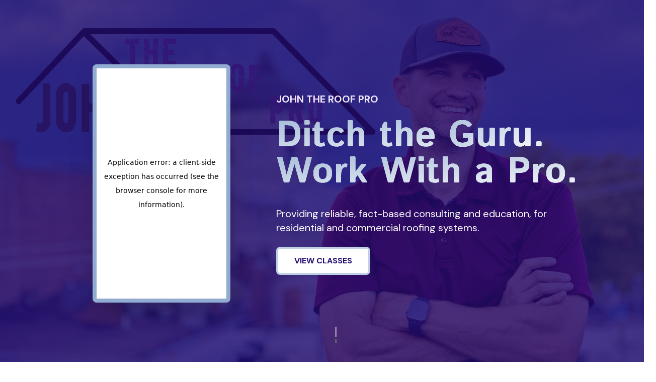

--- FILE ---
content_type: text/html; charset=UTF-8
request_url: https://johntheroofpro.com/
body_size: 11052
content:
<!DOCTYPE html>
<html lang="en">

<head>
    <meta charset="utf-8" />
    <meta name="viewport" content="width=device-width, initial-scale=1" />

    <!-- CSRF Token -->
    <meta name="csrf-token" content="" />

    <meta property="og:type" content="website" />
    <meta property="og:url" content="https://johntheroofpro.com" />
    <meta property="twitter:card" content="summary_large_image" />
    <meta property="twitter:url" content="https://johntheroofpro.com" />

        <title>John the Roof Pro</title>

    
    
    
    
    
<link href="https://pagemaker.b-cdn.net/templates/165764/style/tailwind-purged.min.css?v=98" rel="stylesheet" />


<link href="https://pagemaker.b-cdn.net/segments/1.4.4/style.css" rel="stylesheet" />
<!-- Fonts -->
            <link rel="dns-prefetch" href="//fonts.gstatic.com" />
        <link href="https://fonts.googleapis.com/css?family=Istok+Web:regular,700|DM+Sans:regular,700&display=swap" rel="stylesheet" />
        <style>
        
    </style>
<script>
    window.pagemaker = {"mode":"renderer","campaignHash":"odqrg","pageId":45427,"apiBaseURL":"https:\/\/api.pagemaker.io","campaignId":25821,"templateId":165764} ,
    window.ipGeoLocation = {"name":"","country_code3":null,"zipcode":null,"id":20056,"continent_code":null,"continent_name":null,"country_code2":null,"country_capital":null,"state_prov":null,"district":null,"city":null,"latitude":null,"longitude":null,"is_eu":null,"calling_code":null,"country_tld":null,"languages":null,"country_flag":null,"isp":null,"connection_type":null,"organization":null,"asn":null,"currency":null,"time_zone":null,"geoname_id":null,"ip":null,"hostname":null}</script>
 <script src="https://www.google.com/recaptcha/api.js" async defer></script>
<script>
var link = document.createElement('link');
   link.id = 'id2';
   link.rel = 'stylesheet';
   link.href = 'https://cdnjs.cloudflare.com/ajax/libs/animate.css/4.1.1/animate.min.css';
   document.head.appendChild(link);
</script>
    <meta name="Pagemaker Campaign ID" content="25821" />
<meta name="Pagemaker Template ID" content="165764" />


</head>

<body class="font-body antialiased" x-data="{ ...pagemaker.modal(), ...pagemaker.copy() }">
    <script>
	if (!document.querySelector('#ft6e7zujr')) {
		const newDiv = document.createElement('div');
		newDiv.setAttribute('key', 'Cookies');
		newDiv.setAttribute('class', 'ft');
		newDiv.setAttribute('id', 'ft6e7zujr');
		const newScript = document.createElement('script');
		newScript.setAttribute('src', 'https://cdn.fouita.com/widgets/0xdaece.js');
		newDiv.appendChild(newScript);

		document.body.appendChild(newDiv);
	}
</script>
                <script>
	if (!document.querySelector('#ftfslle91g')) {
		const newDiv = document.createElement('div');
		newDiv.setAttribute('key', 'Notifications Makeup');
		newDiv.setAttribute('class', 'ft');
		newDiv.setAttribute('id', 'ftfslle91g');
		const newScript = document.createElement('script');
		newScript.setAttribute('src', 'https://cdn.fouita.com/widgets/0xdb107.js');
		newDiv.appendChild(newScript);

		document.body.appendChild(newDiv);
	}
</script>
                <script>
	if (!document.querySelector('#ftvikujan')) {
		const newDiv = document.createElement('div');
		newDiv.setAttribute('key', 'Subscribe Popup Elegant');
		newDiv.setAttribute('class', 'ft');
		newDiv.setAttribute('id', 'ftvikujan');
		const newScript = document.createElement('script');
		newScript.setAttribute('src', 'https://cdn.fouita.com/widgets/0xdb273.js');
		newDiv.appendChild(newScript);

		document.body.appendChild(newDiv);
	}
</script>
    
<div class="pm-module pm-module--shayan"><!----><div class="wrapper bg-primary-900 bg-no-repeat bg-image bg-image-opacity-20 bg-cover bg-gradient-to-r xl:bg-gradient-to-br" bg-image="https://pagemaker.b-cdn.net/media/64481/1600x997.jpg" bg-size="cover" bg-repeat="no-repeat" style="--bg-image: url('https://pagemaker.b-cdn.net/media/98213/2048x1151.jpg');"><div class="bg-gradient-to-br pt-10 xl:pt-32 xl:pr-0 xl:pl-14 container"><!----><div class="row-wrapper lg:-m-12 xl:m-0" cols="12,12" lg:cols="6,6" xl:cols="6,5" lg:gap="12" items="center" justify="between" pb="12" lg:pb="12" direction="col-reverse" lg:direction="row"><div class="row flex-wrap flex flex-col-reverse lg:flex-row items-center justify-between xl:pr-0 pb-12 lg:pb-12 xl:pl-32"><div class="column lg:p-12 xl:p-0 w-full lg:w-6/12 xl:w-3/12"><div class="media w-full h-full shadow-2xl inline-flex overflow-hidden rounded-lg xl:rounded-lg border-4 xl:border-8 border-secondary-300 xl:border-secondary-400" colindex="0" h="full" w="full" value="https://pagemaker.b-cdn.net/media/64483/775x769.png"><div class="media__wrapper"><div class="media__item media__item--embed object-contain xl:object-scale-down object-left w-full h-full"><script type="application/ld+json">{"@context":"https://schema.org","@type":"VideoObject","name":"John the Roof Pro - Intro Video","description":"","thumbnailUrl":[["https://video.gumlet.io/64ea5f5e869c1d6d33b389d8/64ea6baf869c1d6d33b3d6ad/thumbnail-1-0.png?v=1693084667815"]],"uploadDate":"2023-08-26T21:16:31.754Z","duration":"PT54.54S","embedUrl":"https://play.gumlet.io/embed/64ea6baf869c1d6d33b3d6ad"}</script><div style="position: relative; padding-top: 177.67%">
    <iframe loading="lazy" title="Gumlet video player" src="https://play.gumlet.io/embed/64ea6baf869c1d6d33b3d6ad" style="border:none; position: absolute; top:0; left:0; height: 100%; width: 100%;" allow="accelerometer; gyroscope; autoplay; encrypted-media; picture-in-picture; fullscreen;" frameborder="0" allowfullscreen="">
    </iframe></div></div></div></div></div><div class="column lg:p-12 xl:p-0 w-full lg:w-6/12 xl:w-8/12"><div class="wrapper flex flex-col mb-6 lg:mb-0" colindex="1" display="flex" direction="col" mb="6" lg:mb="0"><div title="" class="text whitespace-pre-line break-normal text-primary-50 xl:text-primary-50 xl:bg-gradient-to-br mb-6 transform uppercase text-xl xl:text-xl font-bold" colindex="1" content="GARDENING COMPANY" color="green-500" weight="bold" mb="6"><div class="text__wrapper"><p>John the Roof Pro</p></div></div><!----><div title="" class="text whitespace-pre-line break-normal text-white bg-gradient-to-br from-secondary-300 to-white bg-clip-text mb-8 animate__animated animate__jackInTheBox animate__delay-1s text-6xl lg:text-6xl xl:text-7xl font-bold xl:font-bold font-display xl:font-display" colindex="1" content="Grow Your Health, Grow
A Garden" size="4xl" lg:size="6xl" xl:size="7xl" weight="bold" mb="8" color="white"><div class="text__wrapper"><p>Ditch the <s>Guru</s>.</p><p>Work With a Pro.</p></div></div><!----><div title="" class="text whitespace-pre-line break-normal text-white lg:w-10/12 mb-0 text-lg xl:text-xl font-body" colindex="1" content="But I must explain to you how all this mistaken idea of denouncing pleasure and praising pain was born and I will give you a complete account." lg:w="10/12" mb="8" color="white"><div class="text__wrapper"><p>Providing reliable, fact-based consulting and education, for residential and commercial roofing systems.</p></div></div><!----><div class="wrapper mt-6" colindex="1" mt="6"><a href="#learn" data-track-content="" class="button select-none cursor-pointer align-top text-black w-auto md:w-auto bg-white inline-flex rounded-lg border-4 items-center justify-center border-secondary-200 px-8 py-3" colindex="1" preset="white-solid-md-rectangle" w="auto" md:w="auto" child="[object Object]"><span class="icon button__icon"><!----></span><span title="" class="text button__label whitespace-pre-line break-normal text-primary-900 font-bold"><div class="text__wrapper"><p>VIEW CLASSES</p></div></span></a></div></div></div></div></div><!----><div class="wrapper text-center pb-12 lg:pb-12" textalign="center" pb="12" lg:pb="12"><div class="media h-8 inline-block overflow-hidden" display="inline-block" h="8" value="https://pagemaker.b-cdn.net/media/64484/default.svg"><div class="media__wrapper"><img src="https://pagemaker.b-cdn.net/media/64484/default.svg" class="media__item media__item--image object-contain object-left h-8"></div></div></div></div></div></div><div class="pm-module pm-module--dustin"><!----><div class="wrapper py-12 lg:py-16" py="12" lg:py="16" style=""><div class="container"><div class="row-wrapper -m-6 lg:-m-6 xl:-m-14" items="center" gap="6" cols="12,12" lg:cols="6,6" lg:gap="6" xl:gap="14" direction="col-reverse" lg:direction="row"><div class="row flex-wrap flex flex-col-reverse lg:flex-row items-center"><div class="column p-6 lg:p-6 xl:p-14 w-full lg:w-6/12 xl:w-5/12"><div class="media shadow-lg inline-flex overflow-hidden rounded-lg border-8 border-secondary-400" colindex="0" value="https://pagemaker.b-cdn.net/media/81243/560x509.png"><div class="media__wrapper"><img src="https://pagemaker.b-cdn.net/media/115120/2920x5184.jpg" class="media__item media__item--image object-contain object-left"></div></div></div><div class="column p-6 lg:p-6 xl:p-14 w-full lg:w-6/12 xl:w-7/12"><div title="" class="text whitespace-pre-line break-normal text-white bg-primary-50 bg-gradient-to-br from-primary-800 to-secondary-400 inline-block rounded-lg border-4 border-secondary-200 px-4 py-2 text-lg font-bold" colindex="1" content="ABOUT US" color="primary-500" weight="bold" size="sm" rounded="2xl" px="4" py="1" bg="primary-50" display="inline-block"><div class="text__wrapper"><p>YOUR NEW SOLUTION</p></div></div><!----><div class="wrapper flex flex-col items-start" colindex="1" display="flex" direction="col" items="start"><div title="" class="text whitespace-pre-line break-normal text-primary-900 bg-gradient-to-br from-primary-900 to-secondary-400 bg-clip-text pt-5 text-4xl lg:text-4xl font-bold font-display" colindex="1" content="We Are Providing Best &lt;br&gt;Cleaning Services" weight="bold" size="4xl" lg:size="4xl" family="display" color="black" pt="3"><div class="text__wrapper"><h2>Meet: John Senac</h2></div></div><!----><div title="" class="text whitespace-pre-line break-normal text-gray-500 mb-3 pt-3 pb-3.5 leading-snug text-lg" colindex="1" content="It is a long established fact that a reader will be distracted &lt;br&gt;by the readable content of a page when looking at its" color="gray-500" pt="3" mb="3"><div class="text__wrapper"><p>The thought of collecting documentation for a roofing project or restoration can be <strong>overwhelming</strong>... From the initial product identification, to repair methods, and even compatibility of available products.</p><p>﻿</p><p>What if there was a professional that could provide <strong>expert opinions</strong>, and <strong>structured education</strong>?</p><p>﻿</p><p>You're in luck. <strong>John Senac</strong> is that professional. Providing the facts, documentation, and education that <strong>you need the most</strong>.</p></div></div><!----><template colindex="1"></template><!----></div></div></div></div></div></div></div><div class="pm-module pm-module--jessie"><!----><div class="wrapper py-16" py="16" style=""><div class="container"><div class="row-wrapper -m-4" gap="4" cols="12,12" md:cols="8,4"><div class="row flex-wrap flex"><div class="column p-4 w-full md:w-8/12"><div class="media w-full h-64 block overflow-hidden rounded-xl" colindex="0" display="block" value="https://pagemaker.s3.amazonaws.com/media/818/592x435.jpeg" media-fit="cover" h="64" w="full"><div class="media__wrapper"><img src="https://pagemaker.b-cdn.net/media/115135/4032x3024.jpg" class="media__item media__item--image object-cover object-left w-full h-64"></div></div></div><div class="column p-4 w-full md:w-4/12"><div class="media w-full h-64 block overflow-hidden rounded-xl" colindex="1" display="block" value="https://pagemaker.s3.amazonaws.com/media/819/327x435.jpeg" media-fit="cover" h="64" w="full"><div class="media__wrapper"><img src="https://pagemaker.b-cdn.net/media/115136/3024x4032.jpg" class="media__item media__item--image object-cover object-left w-full h-64"></div></div></div></div></div><!----><div class="row-wrapper -m-4" gap="4" mt="4" cols="12,12" md:cols="4,8"><div class="row flex-wrap flex mt-4"><div class="column p-4 w-full md:w-4/12"><div class="media w-full h-64 block overflow-hidden rounded-xl" colindex="0" display="block" value="https://pagemaker.s3.amazonaws.com/media/821/327x435.jpeg" media-fit="cover" h="64" w="full"><div class="media__wrapper"><img src="https://pagemaker.b-cdn.net/media/115137/4032x3024.jpg" class="media__item media__item--image object-cover object-left w-full h-64"></div></div></div><div class="column p-4 w-full md:w-8/12"><div class="media w-full h-64 block overflow-hidden rounded-xl" colindex="1" display="block" value="https://pagemaker.s3.amazonaws.com/media/820/592x435.jpeg" media-fit="cover" h="64" w="full"><div class="media__wrapper"><img src="https://pagemaker.b-cdn.net/media/115139/5461x4096.jpg" class="media__item media__item--image object-cover object-left w-full h-64"></div></div></div></div></div></div></div></div><div class="pm-module pm-module--anna"><!----><div id="learn" class="wrapper bg-white pt-16 pb-10 lg:py-32" bg="white" py="24" lg:py="32" style=""><div class="container"><div class="wrapper flex flex-col lg:flex-row lg:items-center mb-12 lg:mb-12 xl:px-16" ref-group="heading" display="flex" lg:items="center" mb="12" lg:mb="12" direction="col" lg:direction="row"><div title="" class="text whitespace-pre-line break-normal bg-gradient-to-br from-primary-900 to-secondary-600 bg-clip-text pr-0 lg:pr-12 leading-none text-4xl lg:text-4xl xl:text-5xl font-bold font-display" ref-group="heading" size="3xl" lg:size="4xl" leading="none" content="&lt;h3&gt;Our Projects -  Helping 1000s!&lt;/h3&gt;" family="display" weight="bold" pr="0" lg:pr="12"><div class="text__wrapper"><h2><span class="text-primary-900">An Investment, That</span> Delivers</h2></div></div><!----><div title="" class="text whitespace-pre-line break-normal text-gray-500 lg:w-2/3 inline-block mt-4 lg:mt-0 text-lg xl:text-xl" ref-group="heading" mt="4" lg:mt="0" lg:w="2/3" color="gray-500" display="inline-block" content="&lt;p&gt;Lorem ipsum dolor sit amet, consectetur adipiscing elit, sed do eiusmod tempor. Lorem ipsum dolor sit amet, consectetur adipiscing elit, sed do eiusmod tempor.&lt;/p&gt;"><div class="text__wrapper"><p>Training, consulting, and more, to deliver the roofing data you need, when you and your clients need it most.</p></div></div></div><!----><div class="grid-wrapper -m-3 md:-m-3 xl:-m-3" count="3" gap="3" md:gap="3" cols="1" lg:cols="3" child="[object Object]"><div class="grid grid-cols-1 sm:grid-cols-2 md:grid-cols-2 lg:grid-cols-2 xl:grid-cols-4"><div class="grid-item-wrapper p-3 md:p-3 xl:p-3"><div class="grid-item h-full shadow-xl bg-white flex overflow-hidden flex-col rounded-xl items-start"><div class="media media--ratio w-full inline-flex overflow-hidden" index="0" ref-index="0" value="https://pagemaker.b-cdn.net/media/8562/372x240.png" props-by-index="[object Object],[object Object],[object Object]" w="full" ratio-w="16" ratio-h="10" media-fit="cover" media-position="center"><div class="media__wrapper aspect-w-16 aspect-h-10"><img src="https://pagemaker.b-cdn.net/media/115134/3024x4032.jpg" class="media__item media__item--image object-cover object-center"></div></div><!----><div class="wrapper w-full text-center p-4" index="0" ref-index="0" w="full" p="4" textalign="center"><div title="" class="text whitespace-pre-line break-normal text-primary-900 text-center mb-3 text-xl font-bold font-display" index="0" ref-index="0" content="Hilltruck Valley" props-by-index="[object Object],[object Object],[object Object]" textalign="center" mb="3" size="xl" weight="bold" family="display"><div class="text__wrapper"><h3>Expert Reports</h3></div></div><!----><!----><div title="" class="text whitespace-pre-line break-normal text-blue-gray-800 text-center mb-3 px-3" index="0" ref-index="0" content="Lorem ipsum dolor sit amet, consecr adipiscing elit, sed do " color="blue-gray-800" textalign="center" px="3" mb="3"><div class="text__wrapper"><p>Fact-based, unbiased <strong>expert opinions and reports</strong> for roofing material identification, availability, and repair methods.</p></div></div><!----><a href="#form" data-track-content="" class="button select-none cursor-pointer align-top text-white w-auto hover:bg-primary-700 bg-gradient-to-br from-primary-900 to-secondary-400 inline-flex rounded-md items-center justify-center hover:border-secondary-400 mb-3 px-5 py-2" index="0" ref-index="0" preset="primary-solid-sm-rounded" w="auto" mb="3" child="[object Object]"><span title="" class="text button__label whitespace-pre-line break-normal text-sm font-bold"><div class="text__wrapper"><p>LET'S TALK</p></div></span></a></div></div></div><div class="grid-item-wrapper p-3 md:p-3 xl:p-3"><div class="grid-item h-full shadow-xl bg-white flex overflow-hidden flex-col rounded-xl items-start"><div class="media media--ratio w-full inline-flex overflow-hidden" index="1" ref-index="1" value="https://pagemaker.b-cdn.net/media/8562/372x240.png" props-by-index="[object Object],[object Object],[object Object]" w="full" ratio-w="16" ratio-h="10" media-fit="cover" media-position="center"><div class="media__wrapper aspect-w-16 aspect-h-10"><img src="https://pagemaker.b-cdn.net/media/115132/4032x3024.jpg" class="media__item media__item--image object-cover object-center"></div></div><!----><div class="wrapper w-full text-center p-4" index="1" ref-index="1" w="full" p="4" textalign="center"><div title="" class="text whitespace-pre-line break-normal text-primary-900 text-center mb-3 text-xl font-bold font-display" index="1" ref-index="1" content="Hilltruck Valley" props-by-index="[object Object],[object Object],[object Object]" textalign="center" mb="3" size="xl" weight="bold" family="display"><div class="text__wrapper"><h3>Group Classes</h3></div></div><!----><!----><div title="" class="text whitespace-pre-line break-normal text-blue-gray-800 text-center mb-3 px-3" index="1" ref-index="1" content="Lorem ipsum dolor sit amet, consecr adipiscing elit, sed do " color="blue-gray-800" textalign="center" px="3" mb="3"><div class="text__wrapper"><p>Structured, <strong>comprehensive courses</strong>. Best practices, methodology, and documentation for roofing systems.</p></div></div><!----><a href="https://docs.google.com/forms/d/e/1FAIpQLSd28DFE7KpKxmKTu0NrmGB9cKMzK7fWhdjm3w9h08NhC2dcbw/viewform" target="_blank" data-track-content="" class="button select-none cursor-pointer align-top text-white w-auto hover:bg-primary-700 bg-gradient-to-br from-primary-900 to-secondary-400 inline-flex rounded-md items-center justify-center mb-3 px-5 py-2" index="1" ref-index="1" preset="primary-solid-sm-rounded" w="auto" mb="3" child="[object Object]"><span title="" class="text button__label whitespace-pre-line break-normal text-sm font-bold"><div class="text__wrapper"><p>GO NEXT LEVEL</p></div></span></a></div></div></div><div class="grid-item-wrapper p-3 md:p-3 xl:p-3"><div class="grid-item h-full shadow-xl bg-white flex overflow-hidden flex-col rounded-xl items-start"><div class="media media--ratio w-full inline-flex overflow-hidden" index="2" ref-index="2" value="https://pagemaker.b-cdn.net/media/8562/372x240.png" props-by-index="[object Object],[object Object],[object Object]" w="full" ratio-w="16" ratio-h="10" media-fit="cover" media-position="center"><div class="media__wrapper aspect-w-16 aspect-h-10"><img src="https://pagemaker.b-cdn.net/media/115129/4032x3024.jpg" class="media__item media__item--image object-cover object-center"></div></div><!----><div class="wrapper w-full text-center p-4" index="2" ref-index="2" w="full" p="4" textalign="center"><div title="" class="text whitespace-pre-line break-normal text-primary-900 text-center mb-3 text-xl font-bold font-display" index="2" ref-index="2" content="Hilltruck Valley" props-by-index="[object Object],[object Object],[object Object]" textalign="center" mb="3" size="xl" weight="bold" family="display"><div class="text__wrapper"><h3>Private Classes</h3></div></div><!----><!----><div title="" class="text whitespace-pre-line break-normal text-blue-gray-800 text-center mb-3 px-3" index="2" ref-index="2" content="Lorem ipsum dolor sit amet, consecr adipiscing elit, sed do " color="blue-gray-800" textalign="center" px="3" mb="3"><div class="text__wrapper"><p>Give your team the foundational, and advanced training they deserve. <strong>Individualized, private training</strong> courses.</p></div></div><!----><a href="#form" data-track-content="" class="button select-none cursor-pointer align-top text-white w-auto hover:shadow-none hover:bg-primary-700 bg-gradient-to-br from-primary-900 to-secondary-400 inline-flex rounded-md items-center justify-center mb-3 px-5 py-2" index="2" ref-index="2" preset="primary-solid-sm-rounded" w="auto" mb="3" child="[object Object]"><span title="" class="text button__label whitespace-pre-line break-normal text-sm font-bold"><div class="text__wrapper"><p>GET IN TOUCH</p></div></span></a></div></div></div><div class="grid-item-wrapper p-3 md:p-3 xl:p-3"><div class="grid-item h-full shadow-xl bg-white flex overflow-hidden flex-col rounded-xl items-start"><div class="media media--ratio w-full inline-flex overflow-hidden" index="3" ref-index="3" value="https://pagemaker.b-cdn.net/media/8562/372x240.png" props-by-index="[object Object],[object Object],[object Object]" w="full" ratio-w="16" ratio-h="10" media-fit="cover" media-position="center"><div class="media__wrapper aspect-w-16 aspect-h-10"><img src="https://pagemaker.b-cdn.net/media/115886/1280x720.jpg" class="media__item media__item--image object-cover object-center"></div></div><!----><div class="wrapper w-full text-center p-4" index="3" ref-index="3" w="full" p="4" textalign="center"><div title="" class="text whitespace-pre-line break-normal text-primary-900 text-center mb-3 text-xl font-bold font-display" index="3" ref-index="3" content="Hilltruck Valley" props-by-index="[object Object],[object Object],[object Object]" textalign="center" mb="3" size="xl" weight="bold" family="display"><div class="text__wrapper"><h1><strong>🆕&nbsp;</strong>Online Classes</h1></div></div><!----><!----><div title="" class="text whitespace-pre-line break-normal text-blue-gray-800 text-center mb-3 px-3" index="3" ref-index="3" content="Lorem ipsum dolor sit amet, consecr adipiscing elit, sed do " color="blue-gray-800" textalign="center" px="3" mb="3"><div class="text__wrapper"><p>Over&nbsp;<strong>15 hours</strong> <strong>of professional training,</strong>&nbsp;with exclusive content on discontinued shingles, documentation, and more.</p></div></div><!----><a href="https://docs.google.com/forms/d/e/1FAIpQLSeGo_FM5QxdFKUjboTBTHdhwLHoObxvVUEuO-zEBzPW8Yh71w/viewform" target="_blank" data-track-content="" class="button select-none cursor-pointer align-top text-white w-auto hover:bg-primary-700 bg-gradient-to-br xl:bg-gradient-to-br from-primary-900 xl:from-primary-900 to-secondary-400 xl:to-secondary-500 inline-flex rounded-md items-center justify-center mb-3 px-5 py-2" index="3" ref-index="3" preset="primary-solid-sm-rounded" w="auto" mb="3" child="[object Object]"><span title="" class="text button__label whitespace-pre-line break-normal transform uppercase text-sm font-bold"><div class="text__wrapper"><p>Sign Up My Team</p></div></span></a></div></div></div></div></div></div></div></div><div class="pm-module pm-module--joe"><!----><div class="wrapper bg-white text-center xl:pt-16 xl:pb-6 py-4" text-align="center" py="32" bg="white" style=""><div class="container"><div title="" class="text whitespace-pre-line break-normal text-primary-900 bg-gradient-to-br from-primary-900 to-secondary-500 bg-clip-text leading-none text-4xl xl:text-5xl font-bold font-display" size="6xl" leading="none" content="The Benefits" family="display" weight="bold"><div class="text__wrapper"><p>You’ll Learn More, Than Just Product Knowledge</p></div></div><!----><div title="" class="text whitespace-pre-line break-normal text-gray-600 mt-6 leading-tight text-lg font-bold" color="gray-600" weight="bold" mt="6" content="With fast and easy results, we recommend simply putting a few drops of your chosen flavor under your\ntongue. Our tinctures support your journey to reaching a refreshed and revitalized life."><div class="text__wrapper"><p>But, don't take John's word for it.</p><p>﻿</p><p>Here's what others just like you have to say:</p></div></div></div></div></div><div class="pm-module pm-module--custom-code"><!----><div class="wrapper" style=""><div class="code">
 <div key="John the Roof Pro Facebook Reviews Wall" class="ft" id="ftt8asnl7">
 </div>
 <script src="https://cdn.fouita.com/widgets/0xdaeb0.js"></script>
</div></div></div><div class="pm-module pm-module--coen"><!----><div class="wrapper bg-blue-gray-800 bg-gradient-to-br from-secondary-700 to-secondary-500 py-36 lg:py-24" bg="blue-gray-800" py="16" lg:py="24" style=""><div class="container"><div class="text-center"><div title="" class="text whitespace-pre-line break-normal text-white lg:w-7/12 bg-transparent bg-opacity-100 inline-block flex-shrink-0 mb-12 leading-none text-3xl lg:text-4xl font-bold font-display" leading="none" content="Engaging and informative video content is the future of customer interaction." weight="bold" size="3xl" lg:size="4xl" mb="12" flex-shrink="0" lg:w="7/12" color="white" display="inline-block"><div class="text__wrapper"><h3>Here’s a Preview of Some of The Things You'll Learn:</h3></div></div><!----><div class="wrapper w-full md:w-7/12 bg-secondary-800 inline-flex overflow-hidden flex-col rounded-lg" overflow="hidden" display="inline-flex" direction="col" bg="blue-gray-600" w="full" md:w="7/12" rounded="3xl"><div class="media media--ratio inline-flex overflow-hidden rounded-lg border-4 border-secondary-200" source="embed" ratio-w="16" ratio-h="8" rounded="3xl" value="&lt;iframe width='560' height='315' src='https://www.youtube-nocookie.com/embed/lXv8KZh1TCI?controls=0&amp;modestbranding=1&amp;rel=0&amp;showinfo=0' title='YouTube video player' frameborder='0' allow='accelerometer; autoplay; clipboard-write; encrypted-media; gyroscope; picture-in-picture' allowfullscreen&gt;&lt;/iframe&gt;"><div class="media__wrapper aspect-w-16 aspect-h-8"><div class="media__item media__item--embed object-contain object-left"><iframe width="560" height="315" src="https://www.youtube.com/embed/VnnQncT3DG4?si=ti7Ykm3vPdb-haut" title="YouTube video player" frameborder="0" allow="accelerometer; autoplay; clipboard-write; encrypted-media; gyroscope; picture-in-picture; web-share" allowfullscreen=""></iframe></div></div></div><!----><div title="" class="text whitespace-pre-line break-normal text-white w-full text-center px-0.5 py-6 font-bold font-body" content="See how dolor sit amet, consectetur adipiscing elit" color="white" textalign="center" w="full" py="6" weight="bold"><div class="text__wrapper"><h1><strong>CertainTeed</strong>®&nbsp;<strong>Independence</strong>™<strong> Shingle¹</strong></h1><h1><strong>vs. Basic 3 Tab Shingle</strong></h1><h1><strong>vs. Basic Laminate Shingle</strong></h1></div></div></div></div></div></div></div><div class="pm-module pm-module--rosie"><!----><div class="wrapper py-9 lg:py-32" py="24" lg:py="32" style=""><div class="container"><div class="row-wrapper m-0 lg:-m-12 xl:-m-10" items="center" cols="12,12" lg:cols="7,5" gap="0" lg:gap="12" direction="col-reverse" lg:direction="row"><div class="row flex-wrap flex flex-col-reverse lg:flex-row items-center"><div class="column p-0 lg:p-12 xl:p-10 w-full lg:w-7/12 xl:w-8/12"><div colindex="0" class="flex flex-col lg:flex-row lg:items-center"><div colindex="0" class="flex flex-col rounded-xl shadow-xl p-8 mb-8 lg:mb-0 lg:mr-8"><span class="icon text-primary-900 w-12 bg-gradient-to-r block" colindex="0" w="12" name="ic:round-camera" display="block"><svg xmlns="http://www.w3.org/2000/svg" xmlns:xlink="http://www.w3.org/1999/xlink" aria-hidden="true" focusable="false" width="1em" height="1em" preserveAspectRatio="xMidYMid meet" viewBox="0 0 100 100" data-icon="gis:bbox-alt" class="iconify w-full h-full" style="vertical-align: -0.125em; transform: rotate(360deg);"><path fill="currentColor" d="M0 3v20h8.5v3h3v-3H20v-9h1.5v-3H20V3zm80 0v8h-1.5v3H80v9h8.5v3h3v-3h8.5V3zM5 8h10v10H5zm80 0h10v10H85zm-60.5 3v3h6v-3zm9 0v3h6v-3zm9 0v2.941L9.836 37.953l-.06.047H8.5v1.979a3.5 3.5 0 0 0 0 1.587V44h1.063l1.417 3H8.5v6h3v-4.902l17.57 37.156a3.5 3.5 0 0 0 .479.746H24.5v3h6v-2.205a3.5 3.5 0 0 0 3 .225V89h6v-3h-4.535l55.494-50.994l.006-.006H91.5v-1.79a3.5 3.5 0 0 0 0-1.564V29h-2.586L48.5 13.719V11zm9 0v3h6v-3zm9 0v3h6v-3zm9 0v3h6v-3zm-23.682 9.19l35.723 13.505l-48.176 44.268l-17.058-36.078zM8.5 29v6h3v-6zm80 9v6h3v-6zm0 9v6h3v-6zm-80 9v6h3v-6zm80 0v6h3v-6zm-80 9v6h3v-6zm80 0v6h3v-6zm-80 9v3H0v20h20v-8h1.5v-3H20v-9h-8.5v-3zm80 0v3H80v9h-1.5v3H80v8h20V77h-8.5v-3zM5 82h10v10H5zm80 0h10v10H85zm-42.5 4v3h6v-3zm9 0v3h6v-3zm9 0v3h6v-3zm9 0v3h6v-3z" color="currentColor"></path></svg></span><!----><div title="" class="text whitespace-pre-line break-normal text-primary-900 my-4 text-2xl lg:text-xl font-bold font-display" colindex="0" size="xl" lg:size="xl" my="4" weight="bold" content="Update Lenses"><div class="text__wrapper"><p>Compatability</p></div></div><!----><div title="" class="text whitespace-pre-line break-normal text-gray-600 leading-loose" colindex="0" color="gray-600" leading="loose" content="Lorem ipsum dolor sit amet, consectetur adipiscing elit. "><div class="text__wrapper"><p>Assess if specific shingles and other roofing system components work seamlessly together... Or not.</p></div></div></div><!----><div colindex="0" class="flex flex-col"><div colindex="0" class="flex flex-col rounded-xl shadow-xl p-8 mb-8"><span class="icon text-primary-900 w-12 block" colindex="0" w="12" name="ic:round-video-camera-front" display="block"><svg xmlns="http://www.w3.org/2000/svg" xmlns:xlink="http://www.w3.org/1999/xlink" aria-hidden="true" focusable="false" width="1em" height="1em" preserveAspectRatio="xMidYMid meet" viewBox="0 0 100 100" data-icon="gis:layer-alt-poi" class="iconify w-full h-full" style="vertical-align: -0.125em; transform: rotate(360deg);"><path fill="currentColor" d="M31.861 31.44L1.383 48.165a4.725 2.593 0 0 0 0 3.668L46.658 76.68a4.725 2.593 0 0 0 6.684 0l45.275-24.846a4.725 2.593 0 0 0 0-3.668l-30.451-16.71q-1.611 2.782-3.236 5.558L88.596 50L50 71.18L11.406 50l23.698-13.006a626 626 0 0 0-3.243-5.555" color="currentColor"></path><path fill="currentColor" d="M50.001 0c-10.09 0-18.359 8.245-18.359 18.306a18.13 18.13 0 0 0 3.353 10.5l12.766 22.068c1.788 2.336 2.976 1.89 4.462-.124l14.08-23.96c.284-.514.508-1.063.702-1.623a18.1 18.1 0 0 0 1.353-6.86C68.358 8.244 60.092 0 50 0m0 8.577c5.434 0 9.754 4.311 9.754 9.73c0 5.417-4.32 9.726-9.754 9.726s-9.756-4.309-9.756-9.727S44.568 8.577 50 8.577" color="currentColor"></path></svg></span><!----><div title="" class="text whitespace-pre-line break-normal text-primary-900 my-4 text-2xl lg:text-xl font-bold font-display" colindex="0" size="xl" lg:size="xl" my="4" weight="bold" content="Film Making"><div class="text__wrapper"><p>Availability</p></div></div><!----><div title="" class="text whitespace-pre-line break-normal text-gray-600 leading-loose" colindex="0" color="gray-600" leading="loose" content="Lorem ipsum dolor sit amet, consectetur adipiscing elit. "><div class="text__wrapper"><p>Determine if a shingle or other roofing material is discontinued, or if a compliant option is available.</p></div></div></div><!----><div colindex="0" class="flex flex-col rounded-xl shadow-xl p-8"><span class="icon text-primary-900 w-12 block" colindex="0" w="12" name="fa-solid:tools" display="block"><svg xmlns="http://www.w3.org/2000/svg" xmlns:xlink="http://www.w3.org/1999/xlink" aria-hidden="true" focusable="false" width="1em" height="1em" preserveAspectRatio="xMidYMid meet" viewBox="0 0 50 50" data-icon="map:hardware-store" class="iconify w-full h-full" style="vertical-align: -0.125em; transform: rotate(360deg);"><path fill="currentColor" d="M12.551 49.485c-.34.596-1.308.69-2.162.2l-5.346-3.043c-.85-.485-1.265-1.362-.924-1.957L26.856 8.642c3.27-5.286-8.16-4.82-10.966-3.264C18.012 1.573 24.775.317 29.161 0l1.276.083c2.479 1.235 6.034 3.088 8.377 4.642c1.721 2.703 3.536 4.126 6.106 4.119c3.354 2.57-1.885 9.581-5.181 6.334c.018-1.604-4.636-5.754-7.896-2.335z"></path></svg></span><!----><div title="" class="text whitespace-pre-line break-normal text-primary-900 my-4 text-2xl lg:text-xl font-bold font-display" colindex="0" size="xl" lg:size="xl" my="4" weight="bold" content="Most Edited Tools"><div class="text__wrapper"><p>Repairability</p></div></div><!----><div title="" class="text whitespace-pre-line break-normal text-gray-600 leading-loose" colindex="0" color="gray-600" leading="loose" content="Lorem ipsum dolor sit amet, consectetur adipiscing elit. "><div class="text__wrapper"><p>Employ and document objective repair attempts, to evaluate the repairability of a roofing system.</p></div></div></div></div></div></div><div class="column p-0 lg:p-12 xl:p-10 w-full lg:w-5/12 xl:w-4/12"><div title="" class="text whitespace-pre-line break-normal text-primary-900 bg-gradient-to-br xl:bg-gradient-to-br from-primary-900 to-secondary-400 bg-clip-text mb-4 text-4xl lg:text-6xl font-bold font-display" colindex="1" content="How We Works" weight="bold" size="4xl" lg:size="6xl" family="display" mb="4"><div class="text__wrapper"><h2>The Innovative C.A.R. Approach</h2></div></div><!----></div></div></div></div></div></div><div class="pm-module pm-module--jessie"><!----><div class="wrapper pt-2.5 pb-16" py="16" style=""><div class="container"><div class="row-wrapper -m-4" gap="4" cols="12,12" md:cols="8,4"><div class="row flex-wrap flex"><div class="column p-4 w-full md:w-8/12"><div class="media w-full h-64 xl:h-96 shadow-lg block overflow-hidden rounded-xl" colindex="0" display="block" value="https://pagemaker.s3.amazonaws.com/media/818/592x435.jpeg" media-fit="cover" h="64" w="full"><div class="media__wrapper"><img src="https://pagemaker.b-cdn.net/media/115128/3024x4032.jpg" class="media__item media__item--image object-cover xl:object-cover object-left xl:object-left w-full h-64 xl:h-96"></div></div></div><div class="column p-4 w-full md:w-4/12"><div class="media w-full h-64 xl:h-96 shadow-lg block overflow-hidden rounded-xl" colindex="1" display="block" value="https://pagemaker.s3.amazonaws.com/media/819/327x435.jpeg" media-fit="cover" h="64" w="full"><div class="media__wrapper"><img src="https://pagemaker.b-cdn.net/media/97115/1440x1440.jpg" class="media__item media__item--image object-cover object-left w-full h-64 xl:h-96"></div></div></div></div></div><!----><div class="row-wrapper -m-4" gap="4" mt="4" cols="12,12" md:cols="4,8"><div class="row flex-wrap flex mt-4"><div class="column p-4 w-full md:w-4/12"><div class="media w-full h-64 xl:h-96 shadow-lg block overflow-hidden rounded-xl" colindex="0" display="block" value="https://pagemaker.s3.amazonaws.com/media/821/327x435.jpeg" media-fit="cover" h="64" w="full"><div class="media__wrapper"><img src="https://pagemaker.b-cdn.net/media/97114/1440x1440.jpg" class="media__item media__item--image object-cover object-left w-full h-64 xl:h-96"></div></div></div><div class="column p-4 w-full md:w-8/12"><div class="media w-full h-64 xl:h-96 shadow-lg block overflow-hidden rounded-xl" colindex="1" display="block" value="https://pagemaker.s3.amazonaws.com/media/820/592x435.jpeg" media-fit="cover" h="64" w="full"><div class="media__wrapper"><img src="https://pagemaker.b-cdn.net/media/97112/1440x1440.jpg" class="media__item media__item--image object-cover object-left w-full h-64 xl:h-96"></div></div></div></div></div></div></div></div><div class="pm-module pm-module--charles"><!----><div class="wrapper bg-secondary-900 xl:bg-secondary-900 bg-image bg-left-top bg-image-opacity-30 xl:bg-image-opacity-40 bg-cover" bg-image="https://pagemaker.b-cdn.net/media/4372/1440x859.jpg" bg-size="cover" bg-position="left-top" style="--bg-image: url('https://images.unsplash.com/flagged/photo-1566838803980-56bfa5300e8c?ixlib=rb-4.0.3&amp;ixid=M3wxMjA3fDB8MHxwaG90by1wYWdlfHx8fGVufDB8fHx8fA%3D%3D&amp;auto=format&amp;fit=crop&amp;w=3871&amp;q=80');"><div id="form" class="bg-image-opacity-100 container"><!----><div class="row-wrapper -m-4 lg:m-0" cols="12,12" gap="4" items="center" justify="between" direction="col" md:direction="row" lg:gap="0" md:cols="12,12" lg:cols="6,6" xl:cols="8,4" pb="12" lg:py="12" lg:pb="24"><div class="row flex-wrap flex flex-col md:flex-row items-center justify-between pb-12 lg:pb-24 lg:py-12"><div class="column p-4 lg:p-0 w-full md:w-full lg:w-6/12 xl:w-8/12"></div><div class="column p-4 lg:p-0 w-full md:w-full lg:w-6/12 xl:w-4/12"><div class="wrapper flex flex-col lg:flex-col items-start" colindex="1" display="flex" direction="col" lg:direction="col" items="start"><div class="wrapper w-full shadow-2xl bg-white rounded-lg text-center border-b-0 mt-0 mb-0 p-9" colindex="1" bg="white" rounded="lg" p="8" w="full" shadow="2xl" text-align="center"><div title="" class="text whitespace-pre-line break-normal text-primary-900 bg-gradient-to-br xl:bg-gradient-to-br from-primary-900 to-secondary-400 bg-clip-text text-center pt-3 text-3xl lg:text-4xl font-bold font-display" colindex="1" content="&lt;h4&gt;Start SavingToday &amp; MakeLife Better&lt;/h4&gt;" size="3xl" lg:size="4xl" color="primary-500" textalign="center" weight="bold" pt="3"><div class="text__wrapper"><h2>Get in Touch With John</h2></div></div><!----><div title="" class="text whitespace-pre-line break-normal text-warm-gray-700 text-center pt-3 leading-snug" colindex="1" content="Lorem ipsum dolor sit amet, consectetur adipiscing elit, sed do eiusmod." textalign="center" pt="3"><div class="text__wrapper"><h3><strong>Custom and private training, expert reports and consulting, and more.</strong></h3></div></div><!----><form x-data="form('{&quot;name&quot;:null,&quot;Company&quot;:null,&quot;email&quot;:null,&quot;Phone&quot;:null,&quot;Message&quot;:null}','{&quot;state&quot;:&quot;initial&quot;,&quot;type&quot;:&quot;custom&quot;,&quot;integrationId&quot;:&quot;1775&quot;,&quot;moduleUuid&quot;:&quot;cc7c1369-3062-40b3-bfeb-b952021a4acd&quot;,&quot;campaignHash&quot;:&quot;odqrg&quot;,&quot;captcha&quot;:true}')" x-bind:class="{'loader text-gray-500 opacity-50':loading}" class="form w-full block text-left pt-6 m-auto" colindex="1" w="full" display="block" fields="[object Object],[object Object],[object Object]" type="custom" pt="6" text-align="left"><div class="alert flex rounded-lg border-4 items-center border-green-100 mb-8 p-4" x-show="success" style="display: none;"><span class="icon text-green-500 w-16 flex-shrink-0 mr-2"><svg xmlns="http://www.w3.org/2000/svg" xmlns:xlink="http://www.w3.org/1999/xlink" aria-hidden="true" focusable="false" width="1em" height="1em" preserveAspectRatio="xMidYMid meet" viewBox="0 0 256 256" data-icon="ph:check-circle-duotone" class="iconify w-full h-full" style="vertical-align: -0.125em; transform: rotate(360deg);"><g fill="currentColor"><path d="M224 128a96 96 0 1 1-96-96a96 96 0 0 1 96 96" opacity=".2"></path><path d="M173.66 98.34a8 8 0 0 1 0 11.32l-56 56a8 8 0 0 1-11.32 0l-24-24a8 8 0 0 1 11.32-11.32L112 148.69l50.34-50.35a8 8 0 0 1 11.32 0M232 128A104 104 0 1 1 128 24a104.11 104.11 0 0 1 104 104m-16 0a88 88 0 1 0-88 88a88.1 88.1 0 0 0 88-88"></path></g></svg></span><div><div title="" class="text whitespace-pre-line break-normal text-gray-900 leading-none text-lg font-bold"><div class="text__wrapper">Success</div></div><div title="" class="text whitespace-pre-line break-normal text-gray-900 mt-1 text-sm"><div class="text__wrapper">The form has been submitted successfully!</div></div></div></div><div class="alert flex rounded-lg border-4 items-center border-red-100 mb-8 p-4" x-show="error" style="display: none;"><span class="icon text-red-500 w-16 flex-shrink-0 mr-2"><svg xmlns="http://www.w3.org/2000/svg" xmlns:xlink="http://www.w3.org/1999/xlink" aria-hidden="true" focusable="false" width="1em" height="1em" preserveAspectRatio="xMidYMid meet" viewBox="0 0 256 256" data-icon="ph:warning-circle-duotone" class="iconify w-full h-full" style="vertical-align: -0.125em; transform: rotate(360deg);"><g fill="currentColor"><path d="M224 128a96 96 0 1 1-96-96a96 96 0 0 1 96 96" opacity=".2"></path><path d="M128 24a104 104 0 1 0 104 104A104.11 104.11 0 0 0 128 24m0 192a88 88 0 1 1 88-88a88.1 88.1 0 0 1-88 88m-8-80V80a8 8 0 0 1 16 0v56a8 8 0 0 1-16 0m20 36a12 12 0 1 1-12-12a12 12 0 0 1 12 12"></path></g></svg></span><div><div title="" class="text whitespace-pre-line break-normal text-gray-900 leading-none text-lg font-bold"><div class="text__wrapper">Oops!</div></div><div title="" class="text whitespace-pre-line break-normal text-gray-900 mt-1 text-sm"><div class="text__wrapper">There was an error while trying to submit form. Please try again.</div></div></div></div><div class="form__fields space-y-5"><div class="form__field"><label title="" class="text whitespace-pre-line break-normal text-gray-500 block mb-1 text-sm"><div class="text__wrapper">Name</div></label><div class="field" label="Name"><input name="name" type="text" required="required" x-model="fields.name" class="input form-input w-full h-10 bg-gray-100 px-3 rounded-md"></div></div><div class="form__field"><label title="" class="text whitespace-pre-line break-normal text-gray-500 block mb-1 text-sm"><div class="text__wrapper"><p>Company</p></div></label><div class="field" label="Phone Number" removable="true"><input name="Company" type="text" required="required" x-model="fields.Company" class="input form-input w-full h-10 bg-gray-100 px-3 rounded-md"></div></div><div class="form__field"><label title="" class="text whitespace-pre-line break-normal text-gray-500 block mb-1 text-sm"><div class="text__wrapper">Email</div></label><div class="field" label="Email" removable="true"><input name="email" type="email" required="required" x-model="fields.email" class="input form-input w-full h-10 bg-gray-100 px-3 rounded-md"></div></div><div class="form__field"><label title="" class="text whitespace-pre-line break-normal text-gray-500 block mb-1 text-sm"><div class="text__wrapper"><p>Phone</p></div></label><div class="field" removable="true"><input name="Phone" type="number" required="required" x-model="fields.Phone" class="input form-input w-full h-10 bg-gray-100 px-3 rounded-md"></div></div><div class="form__field"><label title="" class="text whitespace-pre-line break-normal text-gray-500 block mb-1 text-sm"><div class="text__wrapper"><p>Message</p></div></label><div class="field" removable="true"><textarea name="Message" rows="5" required="required" x-model="fields.Message" class="textarea form-textarea w-full h-10 bg-gray-100 px-3 rounded-md"></textarea></div></div><div class="my-4"><div data-sitekey="6LeFfw8sAAAAAHxeq-bNa950YVEpL5y7FwLppkzU" class="g-recaptcha"></div></div><div class="form__field"><button type="submit" data-track-content="" class="button select-none cursor-pointer align-top text-white w-full bg-primary-500 hover:bg-primary-700 bg-gradient-to-br from-primary-900 to-secondary-400 inline-flex rounded-md border-b-0 items-center justify-center px-8 py-3"><span title="" class="text button__label whitespace-pre-line break-normal font-bold"><div class="text__wrapper"><p>&nbsp;SEND MY MESSAGE</p></div></span></button></div></div></form></div><!----><!----></div></div></div></div></div></div></div><div class="pm-module pm-module--kelis"><!----><div class="wrapper bg-violet-100 bg-gradient-to-br from-secondary-100 to-white xl:px-32 py-12 lg:py-24 xl:py-6" bg="violet-100" py="12" lg:py="24" style=""><div class="container"><div class="row-wrapper m-0 xl:m-0" cols="12,12" lg:cols="5,6" gap="0" items="center" direction="col-reverse" lg:direction="row"><div class="row flex-wrap flex flex-col-reverse lg:flex-row items-center"><div class="column p-0 xl:p-0 w-full lg:w-4/12 xl:w-4/12"><div class="grid-wrapper m-0 md:-m-4" colindex="0" count="6" gap="3" md:gap="4" cols="2" display="inline-grid" items="start" child="[object Object]"><div class="grid grid-cols-1 inline-grid items-start"><div class="grid-item-wrapper p-0 md:p-4"><div class="grid-item h-full"><a href="https://www.kuvamedia.com" target="_blank" class="media w- sm:w-60 lg:w- xl:w-full inline-flex overflow-hidden" colindex="0" index="0" ref-index="0" w="full" value="https://pagemaker.b-cdn.net/media/50328/208x164.png" props-by-index="[object Object],[object Object],[object Object],[object Object],[object Object],[object Object]"><div class="media__wrapper"><img src="https://pagemaker.b-cdn.net/media/114771/2016x917.png" class="media__item media__item--image object-contain object-center xl:object-center w- sm:w-60 lg:w- xl:w-full"></div></a></div></div></div></div></div><div class="column p-0 xl:p-0 w-full lg:w-7/12 xl:w-8/12"><div class="wrapper flex flex-col items-start mb-12 xl:mb-0 lg:pl-24" colindex="1" display="flex" direction="col" items="start" mb="12" xl:mb="0" lg:pl="24"><div title="" class="text whitespace-pre-line break-normal bg-gradient-to-br from-primary-900 to-secondary-400 bg-clip-text mb-6 leading-tight text-4xl lg:text-5xl xl:text-4xl font-bold font-display" colindex="1" size="4xl" lg:size="5xl" xl:size="7xl" leading="tight" family="display" weight="bold" content="The Great Life&lt;br&gt;Hack School" mb="6"><div class="text__wrapper"><p>Website Sponsor:</p></div></div><!----><div title="" class="text whitespace-pre-line break-normal text-warm-gray-700 mb-6 xl:mb-1.5 leading-relaxed text-lg lg:text-lg" colindex="1" size="md" lg:size="lg" leading="relaxed" mb="6" content="Sed ut perspiciatis unde omnis iste natus error sit voluptatem accusantium doloremque laudantium, totam rem aperiam.&lt;br&gt;&lt;br&gt;Nemo enim ipsam voluptatem quia voluptas sit aspernatur aut odit aut fugit, sed quia consequuntur magni."><div class="text__wrapper"><p>Website designed and hosted by <strong>Kuva Media™</strong>.</p></div></div><!----><a href="https://www.kuvamedia.com" target="_blank" data-track-content="" class="button select-none cursor-pointer align-top text-white w-auto bg-primary-500 hover:bg-primary-700 bg-gradient-to-br from-primary-900 to-secondary-500 inline-flex flex-row-reverse rounded-md border-4 items-center justify-center border-secondary-200 mt-0 lg:mt-6 p-3" colindex="1" preset="primary-solid-md-rounded" w="auto" mt="3" lg:mt="6" direction="row-reverse" child="[object Object]"><span class="icon button__icon text-secondary-100 w-6 h-6 ml-2"><svg xmlns="http://www.w3.org/2000/svg" xmlns:xlink="http://www.w3.org/1999/xlink" aria-hidden="true" focusable="false" width="1em" height="1em" preserveAspectRatio="xMidYMid meet" viewBox="0 0 48 48" data-icon="icon-park-twotone:message-emoji" class="iconify w-full h-full" style="vertical-align: -0.125em; transform: rotate(360deg);"><defs><mask id="IconifyId-19b04b375d5-c9fdeb-0"><g fill="none" stroke="#fff" stroke-linecap="round" stroke-linejoin="round" stroke-width="4"><path fill="#555" d="M44 7H4v30h7v5l10-5h23z"></path><path d="M31 16v1m-14-1v1m14 8s-2 4-7 4s-7-4-7-4"></path></g></mask></defs><path fill="currentColor" d="M0 0h48v48H0z" mask="url(#IconifyId-19b04b375d5-c9fdeb-0)"></path></svg></span><span title="" class="text button__label whitespace-pre-line break-normal text-white text-lg font-normal font-body"><div class="text__wrapper"><p>Let's Build Something</p></div></span></a></div></div></div></div></div></div></div><div class="pm-module pm-module--logan"><!----><div class="wrapper bg-white bg-gradient-to-br from-primary-900 to-secondary-200 py-14" py="32" bg="white" style=""><div class="container"><div class="wrapper flex flex-col items-center" display="flex" direction="col" items="center"><div class="media w-64 inline-flex overflow-hidden rounded-lg border-4 flex-shrink-0 border-secondary-400" flex-shrink="0" value="https://pagemaker.s3.us-east-2.amazonaws.com/media/1961/default.svg" w="64"><div class="media__wrapper"><img src="https://pagemaker.b-cdn.net/media/98213/2048x1151.jpg" class="media__item media__item--image object-contain object-left w-64"></div></div><!----><div class="wrapper"><div class="repeater flex flex-col lg:flex-row mt-6" count="4" max="8" display="flex" direction="col" lg:direction="row" mt="6"><a title="" href="https://www.kuvamedia.com/privacy-policy" target="_blank" class="text whitespace-pre-line break-normal text-white hover:text-primary-500 text-center px-4 py-2 text-sm font-bold" index="1" ref-index="1" color="gray-500" hover:color="primary-500" weight="bold" px="4" py="2" link="#" props-by-index="[object Object],[object Object],[object Object]" content="Home" size="sm" text-align="center"><div class="text__wrapper"><p>Privacy Policy</p></div></a><a title="" href="https://www.kuvamedia.com/terms" class="text whitespace-pre-line break-normal text-white hover:text-primary-500 text-center px-4 py-2 text-sm font-bold" index="2" ref-index="2" color="gray-500" hover:color="primary-500" weight="bold" px="4" py="2" link="#" props-by-index="[object Object],[object Object],[object Object]" content="Home" size="sm" text-align="center"><div class="text__wrapper"><p>Terms of Use</p></div></a></div></div><!----><div title="" class="text whitespace-pre-line break-normal text-white mt-6 text-sm" color="gray-400" size="xs" mt="6" content="All rights reserved © PM 2021"><div><div class="tiptap text__wrapper"><p>All rights reserved © John Senac 2021 - 2026</p></div></div></div></div></div></div></div>
<script src="https://cdn.jsdelivr.net/npm/@pagemaker.io/plugins@6.2.0/dist/all.js"></script>
</body>

</html>


--- FILE ---
content_type: text/html; charset=utf-8
request_url: https://www.google.com/recaptcha/api2/anchor?ar=1&k=6LeFfw8sAAAAAHxeq-bNa950YVEpL5y7FwLppkzU&co=aHR0cHM6Ly9qb2hudGhlcm9vZnByby5jb206NDQz&hl=en&v=PoyoqOPhxBO7pBk68S4YbpHZ&size=normal&anchor-ms=20000&execute-ms=30000&cb=ogv95majncw2
body_size: 49548
content:
<!DOCTYPE HTML><html dir="ltr" lang="en"><head><meta http-equiv="Content-Type" content="text/html; charset=UTF-8">
<meta http-equiv="X-UA-Compatible" content="IE=edge">
<title>reCAPTCHA</title>
<style type="text/css">
/* cyrillic-ext */
@font-face {
  font-family: 'Roboto';
  font-style: normal;
  font-weight: 400;
  font-stretch: 100%;
  src: url(//fonts.gstatic.com/s/roboto/v48/KFO7CnqEu92Fr1ME7kSn66aGLdTylUAMa3GUBHMdazTgWw.woff2) format('woff2');
  unicode-range: U+0460-052F, U+1C80-1C8A, U+20B4, U+2DE0-2DFF, U+A640-A69F, U+FE2E-FE2F;
}
/* cyrillic */
@font-face {
  font-family: 'Roboto';
  font-style: normal;
  font-weight: 400;
  font-stretch: 100%;
  src: url(//fonts.gstatic.com/s/roboto/v48/KFO7CnqEu92Fr1ME7kSn66aGLdTylUAMa3iUBHMdazTgWw.woff2) format('woff2');
  unicode-range: U+0301, U+0400-045F, U+0490-0491, U+04B0-04B1, U+2116;
}
/* greek-ext */
@font-face {
  font-family: 'Roboto';
  font-style: normal;
  font-weight: 400;
  font-stretch: 100%;
  src: url(//fonts.gstatic.com/s/roboto/v48/KFO7CnqEu92Fr1ME7kSn66aGLdTylUAMa3CUBHMdazTgWw.woff2) format('woff2');
  unicode-range: U+1F00-1FFF;
}
/* greek */
@font-face {
  font-family: 'Roboto';
  font-style: normal;
  font-weight: 400;
  font-stretch: 100%;
  src: url(//fonts.gstatic.com/s/roboto/v48/KFO7CnqEu92Fr1ME7kSn66aGLdTylUAMa3-UBHMdazTgWw.woff2) format('woff2');
  unicode-range: U+0370-0377, U+037A-037F, U+0384-038A, U+038C, U+038E-03A1, U+03A3-03FF;
}
/* math */
@font-face {
  font-family: 'Roboto';
  font-style: normal;
  font-weight: 400;
  font-stretch: 100%;
  src: url(//fonts.gstatic.com/s/roboto/v48/KFO7CnqEu92Fr1ME7kSn66aGLdTylUAMawCUBHMdazTgWw.woff2) format('woff2');
  unicode-range: U+0302-0303, U+0305, U+0307-0308, U+0310, U+0312, U+0315, U+031A, U+0326-0327, U+032C, U+032F-0330, U+0332-0333, U+0338, U+033A, U+0346, U+034D, U+0391-03A1, U+03A3-03A9, U+03B1-03C9, U+03D1, U+03D5-03D6, U+03F0-03F1, U+03F4-03F5, U+2016-2017, U+2034-2038, U+203C, U+2040, U+2043, U+2047, U+2050, U+2057, U+205F, U+2070-2071, U+2074-208E, U+2090-209C, U+20D0-20DC, U+20E1, U+20E5-20EF, U+2100-2112, U+2114-2115, U+2117-2121, U+2123-214F, U+2190, U+2192, U+2194-21AE, U+21B0-21E5, U+21F1-21F2, U+21F4-2211, U+2213-2214, U+2216-22FF, U+2308-230B, U+2310, U+2319, U+231C-2321, U+2336-237A, U+237C, U+2395, U+239B-23B7, U+23D0, U+23DC-23E1, U+2474-2475, U+25AF, U+25B3, U+25B7, U+25BD, U+25C1, U+25CA, U+25CC, U+25FB, U+266D-266F, U+27C0-27FF, U+2900-2AFF, U+2B0E-2B11, U+2B30-2B4C, U+2BFE, U+3030, U+FF5B, U+FF5D, U+1D400-1D7FF, U+1EE00-1EEFF;
}
/* symbols */
@font-face {
  font-family: 'Roboto';
  font-style: normal;
  font-weight: 400;
  font-stretch: 100%;
  src: url(//fonts.gstatic.com/s/roboto/v48/KFO7CnqEu92Fr1ME7kSn66aGLdTylUAMaxKUBHMdazTgWw.woff2) format('woff2');
  unicode-range: U+0001-000C, U+000E-001F, U+007F-009F, U+20DD-20E0, U+20E2-20E4, U+2150-218F, U+2190, U+2192, U+2194-2199, U+21AF, U+21E6-21F0, U+21F3, U+2218-2219, U+2299, U+22C4-22C6, U+2300-243F, U+2440-244A, U+2460-24FF, U+25A0-27BF, U+2800-28FF, U+2921-2922, U+2981, U+29BF, U+29EB, U+2B00-2BFF, U+4DC0-4DFF, U+FFF9-FFFB, U+10140-1018E, U+10190-1019C, U+101A0, U+101D0-101FD, U+102E0-102FB, U+10E60-10E7E, U+1D2C0-1D2D3, U+1D2E0-1D37F, U+1F000-1F0FF, U+1F100-1F1AD, U+1F1E6-1F1FF, U+1F30D-1F30F, U+1F315, U+1F31C, U+1F31E, U+1F320-1F32C, U+1F336, U+1F378, U+1F37D, U+1F382, U+1F393-1F39F, U+1F3A7-1F3A8, U+1F3AC-1F3AF, U+1F3C2, U+1F3C4-1F3C6, U+1F3CA-1F3CE, U+1F3D4-1F3E0, U+1F3ED, U+1F3F1-1F3F3, U+1F3F5-1F3F7, U+1F408, U+1F415, U+1F41F, U+1F426, U+1F43F, U+1F441-1F442, U+1F444, U+1F446-1F449, U+1F44C-1F44E, U+1F453, U+1F46A, U+1F47D, U+1F4A3, U+1F4B0, U+1F4B3, U+1F4B9, U+1F4BB, U+1F4BF, U+1F4C8-1F4CB, U+1F4D6, U+1F4DA, U+1F4DF, U+1F4E3-1F4E6, U+1F4EA-1F4ED, U+1F4F7, U+1F4F9-1F4FB, U+1F4FD-1F4FE, U+1F503, U+1F507-1F50B, U+1F50D, U+1F512-1F513, U+1F53E-1F54A, U+1F54F-1F5FA, U+1F610, U+1F650-1F67F, U+1F687, U+1F68D, U+1F691, U+1F694, U+1F698, U+1F6AD, U+1F6B2, U+1F6B9-1F6BA, U+1F6BC, U+1F6C6-1F6CF, U+1F6D3-1F6D7, U+1F6E0-1F6EA, U+1F6F0-1F6F3, U+1F6F7-1F6FC, U+1F700-1F7FF, U+1F800-1F80B, U+1F810-1F847, U+1F850-1F859, U+1F860-1F887, U+1F890-1F8AD, U+1F8B0-1F8BB, U+1F8C0-1F8C1, U+1F900-1F90B, U+1F93B, U+1F946, U+1F984, U+1F996, U+1F9E9, U+1FA00-1FA6F, U+1FA70-1FA7C, U+1FA80-1FA89, U+1FA8F-1FAC6, U+1FACE-1FADC, U+1FADF-1FAE9, U+1FAF0-1FAF8, U+1FB00-1FBFF;
}
/* vietnamese */
@font-face {
  font-family: 'Roboto';
  font-style: normal;
  font-weight: 400;
  font-stretch: 100%;
  src: url(//fonts.gstatic.com/s/roboto/v48/KFO7CnqEu92Fr1ME7kSn66aGLdTylUAMa3OUBHMdazTgWw.woff2) format('woff2');
  unicode-range: U+0102-0103, U+0110-0111, U+0128-0129, U+0168-0169, U+01A0-01A1, U+01AF-01B0, U+0300-0301, U+0303-0304, U+0308-0309, U+0323, U+0329, U+1EA0-1EF9, U+20AB;
}
/* latin-ext */
@font-face {
  font-family: 'Roboto';
  font-style: normal;
  font-weight: 400;
  font-stretch: 100%;
  src: url(//fonts.gstatic.com/s/roboto/v48/KFO7CnqEu92Fr1ME7kSn66aGLdTylUAMa3KUBHMdazTgWw.woff2) format('woff2');
  unicode-range: U+0100-02BA, U+02BD-02C5, U+02C7-02CC, U+02CE-02D7, U+02DD-02FF, U+0304, U+0308, U+0329, U+1D00-1DBF, U+1E00-1E9F, U+1EF2-1EFF, U+2020, U+20A0-20AB, U+20AD-20C0, U+2113, U+2C60-2C7F, U+A720-A7FF;
}
/* latin */
@font-face {
  font-family: 'Roboto';
  font-style: normal;
  font-weight: 400;
  font-stretch: 100%;
  src: url(//fonts.gstatic.com/s/roboto/v48/KFO7CnqEu92Fr1ME7kSn66aGLdTylUAMa3yUBHMdazQ.woff2) format('woff2');
  unicode-range: U+0000-00FF, U+0131, U+0152-0153, U+02BB-02BC, U+02C6, U+02DA, U+02DC, U+0304, U+0308, U+0329, U+2000-206F, U+20AC, U+2122, U+2191, U+2193, U+2212, U+2215, U+FEFF, U+FFFD;
}
/* cyrillic-ext */
@font-face {
  font-family: 'Roboto';
  font-style: normal;
  font-weight: 500;
  font-stretch: 100%;
  src: url(//fonts.gstatic.com/s/roboto/v48/KFO7CnqEu92Fr1ME7kSn66aGLdTylUAMa3GUBHMdazTgWw.woff2) format('woff2');
  unicode-range: U+0460-052F, U+1C80-1C8A, U+20B4, U+2DE0-2DFF, U+A640-A69F, U+FE2E-FE2F;
}
/* cyrillic */
@font-face {
  font-family: 'Roboto';
  font-style: normal;
  font-weight: 500;
  font-stretch: 100%;
  src: url(//fonts.gstatic.com/s/roboto/v48/KFO7CnqEu92Fr1ME7kSn66aGLdTylUAMa3iUBHMdazTgWw.woff2) format('woff2');
  unicode-range: U+0301, U+0400-045F, U+0490-0491, U+04B0-04B1, U+2116;
}
/* greek-ext */
@font-face {
  font-family: 'Roboto';
  font-style: normal;
  font-weight: 500;
  font-stretch: 100%;
  src: url(//fonts.gstatic.com/s/roboto/v48/KFO7CnqEu92Fr1ME7kSn66aGLdTylUAMa3CUBHMdazTgWw.woff2) format('woff2');
  unicode-range: U+1F00-1FFF;
}
/* greek */
@font-face {
  font-family: 'Roboto';
  font-style: normal;
  font-weight: 500;
  font-stretch: 100%;
  src: url(//fonts.gstatic.com/s/roboto/v48/KFO7CnqEu92Fr1ME7kSn66aGLdTylUAMa3-UBHMdazTgWw.woff2) format('woff2');
  unicode-range: U+0370-0377, U+037A-037F, U+0384-038A, U+038C, U+038E-03A1, U+03A3-03FF;
}
/* math */
@font-face {
  font-family: 'Roboto';
  font-style: normal;
  font-weight: 500;
  font-stretch: 100%;
  src: url(//fonts.gstatic.com/s/roboto/v48/KFO7CnqEu92Fr1ME7kSn66aGLdTylUAMawCUBHMdazTgWw.woff2) format('woff2');
  unicode-range: U+0302-0303, U+0305, U+0307-0308, U+0310, U+0312, U+0315, U+031A, U+0326-0327, U+032C, U+032F-0330, U+0332-0333, U+0338, U+033A, U+0346, U+034D, U+0391-03A1, U+03A3-03A9, U+03B1-03C9, U+03D1, U+03D5-03D6, U+03F0-03F1, U+03F4-03F5, U+2016-2017, U+2034-2038, U+203C, U+2040, U+2043, U+2047, U+2050, U+2057, U+205F, U+2070-2071, U+2074-208E, U+2090-209C, U+20D0-20DC, U+20E1, U+20E5-20EF, U+2100-2112, U+2114-2115, U+2117-2121, U+2123-214F, U+2190, U+2192, U+2194-21AE, U+21B0-21E5, U+21F1-21F2, U+21F4-2211, U+2213-2214, U+2216-22FF, U+2308-230B, U+2310, U+2319, U+231C-2321, U+2336-237A, U+237C, U+2395, U+239B-23B7, U+23D0, U+23DC-23E1, U+2474-2475, U+25AF, U+25B3, U+25B7, U+25BD, U+25C1, U+25CA, U+25CC, U+25FB, U+266D-266F, U+27C0-27FF, U+2900-2AFF, U+2B0E-2B11, U+2B30-2B4C, U+2BFE, U+3030, U+FF5B, U+FF5D, U+1D400-1D7FF, U+1EE00-1EEFF;
}
/* symbols */
@font-face {
  font-family: 'Roboto';
  font-style: normal;
  font-weight: 500;
  font-stretch: 100%;
  src: url(//fonts.gstatic.com/s/roboto/v48/KFO7CnqEu92Fr1ME7kSn66aGLdTylUAMaxKUBHMdazTgWw.woff2) format('woff2');
  unicode-range: U+0001-000C, U+000E-001F, U+007F-009F, U+20DD-20E0, U+20E2-20E4, U+2150-218F, U+2190, U+2192, U+2194-2199, U+21AF, U+21E6-21F0, U+21F3, U+2218-2219, U+2299, U+22C4-22C6, U+2300-243F, U+2440-244A, U+2460-24FF, U+25A0-27BF, U+2800-28FF, U+2921-2922, U+2981, U+29BF, U+29EB, U+2B00-2BFF, U+4DC0-4DFF, U+FFF9-FFFB, U+10140-1018E, U+10190-1019C, U+101A0, U+101D0-101FD, U+102E0-102FB, U+10E60-10E7E, U+1D2C0-1D2D3, U+1D2E0-1D37F, U+1F000-1F0FF, U+1F100-1F1AD, U+1F1E6-1F1FF, U+1F30D-1F30F, U+1F315, U+1F31C, U+1F31E, U+1F320-1F32C, U+1F336, U+1F378, U+1F37D, U+1F382, U+1F393-1F39F, U+1F3A7-1F3A8, U+1F3AC-1F3AF, U+1F3C2, U+1F3C4-1F3C6, U+1F3CA-1F3CE, U+1F3D4-1F3E0, U+1F3ED, U+1F3F1-1F3F3, U+1F3F5-1F3F7, U+1F408, U+1F415, U+1F41F, U+1F426, U+1F43F, U+1F441-1F442, U+1F444, U+1F446-1F449, U+1F44C-1F44E, U+1F453, U+1F46A, U+1F47D, U+1F4A3, U+1F4B0, U+1F4B3, U+1F4B9, U+1F4BB, U+1F4BF, U+1F4C8-1F4CB, U+1F4D6, U+1F4DA, U+1F4DF, U+1F4E3-1F4E6, U+1F4EA-1F4ED, U+1F4F7, U+1F4F9-1F4FB, U+1F4FD-1F4FE, U+1F503, U+1F507-1F50B, U+1F50D, U+1F512-1F513, U+1F53E-1F54A, U+1F54F-1F5FA, U+1F610, U+1F650-1F67F, U+1F687, U+1F68D, U+1F691, U+1F694, U+1F698, U+1F6AD, U+1F6B2, U+1F6B9-1F6BA, U+1F6BC, U+1F6C6-1F6CF, U+1F6D3-1F6D7, U+1F6E0-1F6EA, U+1F6F0-1F6F3, U+1F6F7-1F6FC, U+1F700-1F7FF, U+1F800-1F80B, U+1F810-1F847, U+1F850-1F859, U+1F860-1F887, U+1F890-1F8AD, U+1F8B0-1F8BB, U+1F8C0-1F8C1, U+1F900-1F90B, U+1F93B, U+1F946, U+1F984, U+1F996, U+1F9E9, U+1FA00-1FA6F, U+1FA70-1FA7C, U+1FA80-1FA89, U+1FA8F-1FAC6, U+1FACE-1FADC, U+1FADF-1FAE9, U+1FAF0-1FAF8, U+1FB00-1FBFF;
}
/* vietnamese */
@font-face {
  font-family: 'Roboto';
  font-style: normal;
  font-weight: 500;
  font-stretch: 100%;
  src: url(//fonts.gstatic.com/s/roboto/v48/KFO7CnqEu92Fr1ME7kSn66aGLdTylUAMa3OUBHMdazTgWw.woff2) format('woff2');
  unicode-range: U+0102-0103, U+0110-0111, U+0128-0129, U+0168-0169, U+01A0-01A1, U+01AF-01B0, U+0300-0301, U+0303-0304, U+0308-0309, U+0323, U+0329, U+1EA0-1EF9, U+20AB;
}
/* latin-ext */
@font-face {
  font-family: 'Roboto';
  font-style: normal;
  font-weight: 500;
  font-stretch: 100%;
  src: url(//fonts.gstatic.com/s/roboto/v48/KFO7CnqEu92Fr1ME7kSn66aGLdTylUAMa3KUBHMdazTgWw.woff2) format('woff2');
  unicode-range: U+0100-02BA, U+02BD-02C5, U+02C7-02CC, U+02CE-02D7, U+02DD-02FF, U+0304, U+0308, U+0329, U+1D00-1DBF, U+1E00-1E9F, U+1EF2-1EFF, U+2020, U+20A0-20AB, U+20AD-20C0, U+2113, U+2C60-2C7F, U+A720-A7FF;
}
/* latin */
@font-face {
  font-family: 'Roboto';
  font-style: normal;
  font-weight: 500;
  font-stretch: 100%;
  src: url(//fonts.gstatic.com/s/roboto/v48/KFO7CnqEu92Fr1ME7kSn66aGLdTylUAMa3yUBHMdazQ.woff2) format('woff2');
  unicode-range: U+0000-00FF, U+0131, U+0152-0153, U+02BB-02BC, U+02C6, U+02DA, U+02DC, U+0304, U+0308, U+0329, U+2000-206F, U+20AC, U+2122, U+2191, U+2193, U+2212, U+2215, U+FEFF, U+FFFD;
}
/* cyrillic-ext */
@font-face {
  font-family: 'Roboto';
  font-style: normal;
  font-weight: 900;
  font-stretch: 100%;
  src: url(//fonts.gstatic.com/s/roboto/v48/KFO7CnqEu92Fr1ME7kSn66aGLdTylUAMa3GUBHMdazTgWw.woff2) format('woff2');
  unicode-range: U+0460-052F, U+1C80-1C8A, U+20B4, U+2DE0-2DFF, U+A640-A69F, U+FE2E-FE2F;
}
/* cyrillic */
@font-face {
  font-family: 'Roboto';
  font-style: normal;
  font-weight: 900;
  font-stretch: 100%;
  src: url(//fonts.gstatic.com/s/roboto/v48/KFO7CnqEu92Fr1ME7kSn66aGLdTylUAMa3iUBHMdazTgWw.woff2) format('woff2');
  unicode-range: U+0301, U+0400-045F, U+0490-0491, U+04B0-04B1, U+2116;
}
/* greek-ext */
@font-face {
  font-family: 'Roboto';
  font-style: normal;
  font-weight: 900;
  font-stretch: 100%;
  src: url(//fonts.gstatic.com/s/roboto/v48/KFO7CnqEu92Fr1ME7kSn66aGLdTylUAMa3CUBHMdazTgWw.woff2) format('woff2');
  unicode-range: U+1F00-1FFF;
}
/* greek */
@font-face {
  font-family: 'Roboto';
  font-style: normal;
  font-weight: 900;
  font-stretch: 100%;
  src: url(//fonts.gstatic.com/s/roboto/v48/KFO7CnqEu92Fr1ME7kSn66aGLdTylUAMa3-UBHMdazTgWw.woff2) format('woff2');
  unicode-range: U+0370-0377, U+037A-037F, U+0384-038A, U+038C, U+038E-03A1, U+03A3-03FF;
}
/* math */
@font-face {
  font-family: 'Roboto';
  font-style: normal;
  font-weight: 900;
  font-stretch: 100%;
  src: url(//fonts.gstatic.com/s/roboto/v48/KFO7CnqEu92Fr1ME7kSn66aGLdTylUAMawCUBHMdazTgWw.woff2) format('woff2');
  unicode-range: U+0302-0303, U+0305, U+0307-0308, U+0310, U+0312, U+0315, U+031A, U+0326-0327, U+032C, U+032F-0330, U+0332-0333, U+0338, U+033A, U+0346, U+034D, U+0391-03A1, U+03A3-03A9, U+03B1-03C9, U+03D1, U+03D5-03D6, U+03F0-03F1, U+03F4-03F5, U+2016-2017, U+2034-2038, U+203C, U+2040, U+2043, U+2047, U+2050, U+2057, U+205F, U+2070-2071, U+2074-208E, U+2090-209C, U+20D0-20DC, U+20E1, U+20E5-20EF, U+2100-2112, U+2114-2115, U+2117-2121, U+2123-214F, U+2190, U+2192, U+2194-21AE, U+21B0-21E5, U+21F1-21F2, U+21F4-2211, U+2213-2214, U+2216-22FF, U+2308-230B, U+2310, U+2319, U+231C-2321, U+2336-237A, U+237C, U+2395, U+239B-23B7, U+23D0, U+23DC-23E1, U+2474-2475, U+25AF, U+25B3, U+25B7, U+25BD, U+25C1, U+25CA, U+25CC, U+25FB, U+266D-266F, U+27C0-27FF, U+2900-2AFF, U+2B0E-2B11, U+2B30-2B4C, U+2BFE, U+3030, U+FF5B, U+FF5D, U+1D400-1D7FF, U+1EE00-1EEFF;
}
/* symbols */
@font-face {
  font-family: 'Roboto';
  font-style: normal;
  font-weight: 900;
  font-stretch: 100%;
  src: url(//fonts.gstatic.com/s/roboto/v48/KFO7CnqEu92Fr1ME7kSn66aGLdTylUAMaxKUBHMdazTgWw.woff2) format('woff2');
  unicode-range: U+0001-000C, U+000E-001F, U+007F-009F, U+20DD-20E0, U+20E2-20E4, U+2150-218F, U+2190, U+2192, U+2194-2199, U+21AF, U+21E6-21F0, U+21F3, U+2218-2219, U+2299, U+22C4-22C6, U+2300-243F, U+2440-244A, U+2460-24FF, U+25A0-27BF, U+2800-28FF, U+2921-2922, U+2981, U+29BF, U+29EB, U+2B00-2BFF, U+4DC0-4DFF, U+FFF9-FFFB, U+10140-1018E, U+10190-1019C, U+101A0, U+101D0-101FD, U+102E0-102FB, U+10E60-10E7E, U+1D2C0-1D2D3, U+1D2E0-1D37F, U+1F000-1F0FF, U+1F100-1F1AD, U+1F1E6-1F1FF, U+1F30D-1F30F, U+1F315, U+1F31C, U+1F31E, U+1F320-1F32C, U+1F336, U+1F378, U+1F37D, U+1F382, U+1F393-1F39F, U+1F3A7-1F3A8, U+1F3AC-1F3AF, U+1F3C2, U+1F3C4-1F3C6, U+1F3CA-1F3CE, U+1F3D4-1F3E0, U+1F3ED, U+1F3F1-1F3F3, U+1F3F5-1F3F7, U+1F408, U+1F415, U+1F41F, U+1F426, U+1F43F, U+1F441-1F442, U+1F444, U+1F446-1F449, U+1F44C-1F44E, U+1F453, U+1F46A, U+1F47D, U+1F4A3, U+1F4B0, U+1F4B3, U+1F4B9, U+1F4BB, U+1F4BF, U+1F4C8-1F4CB, U+1F4D6, U+1F4DA, U+1F4DF, U+1F4E3-1F4E6, U+1F4EA-1F4ED, U+1F4F7, U+1F4F9-1F4FB, U+1F4FD-1F4FE, U+1F503, U+1F507-1F50B, U+1F50D, U+1F512-1F513, U+1F53E-1F54A, U+1F54F-1F5FA, U+1F610, U+1F650-1F67F, U+1F687, U+1F68D, U+1F691, U+1F694, U+1F698, U+1F6AD, U+1F6B2, U+1F6B9-1F6BA, U+1F6BC, U+1F6C6-1F6CF, U+1F6D3-1F6D7, U+1F6E0-1F6EA, U+1F6F0-1F6F3, U+1F6F7-1F6FC, U+1F700-1F7FF, U+1F800-1F80B, U+1F810-1F847, U+1F850-1F859, U+1F860-1F887, U+1F890-1F8AD, U+1F8B0-1F8BB, U+1F8C0-1F8C1, U+1F900-1F90B, U+1F93B, U+1F946, U+1F984, U+1F996, U+1F9E9, U+1FA00-1FA6F, U+1FA70-1FA7C, U+1FA80-1FA89, U+1FA8F-1FAC6, U+1FACE-1FADC, U+1FADF-1FAE9, U+1FAF0-1FAF8, U+1FB00-1FBFF;
}
/* vietnamese */
@font-face {
  font-family: 'Roboto';
  font-style: normal;
  font-weight: 900;
  font-stretch: 100%;
  src: url(//fonts.gstatic.com/s/roboto/v48/KFO7CnqEu92Fr1ME7kSn66aGLdTylUAMa3OUBHMdazTgWw.woff2) format('woff2');
  unicode-range: U+0102-0103, U+0110-0111, U+0128-0129, U+0168-0169, U+01A0-01A1, U+01AF-01B0, U+0300-0301, U+0303-0304, U+0308-0309, U+0323, U+0329, U+1EA0-1EF9, U+20AB;
}
/* latin-ext */
@font-face {
  font-family: 'Roboto';
  font-style: normal;
  font-weight: 900;
  font-stretch: 100%;
  src: url(//fonts.gstatic.com/s/roboto/v48/KFO7CnqEu92Fr1ME7kSn66aGLdTylUAMa3KUBHMdazTgWw.woff2) format('woff2');
  unicode-range: U+0100-02BA, U+02BD-02C5, U+02C7-02CC, U+02CE-02D7, U+02DD-02FF, U+0304, U+0308, U+0329, U+1D00-1DBF, U+1E00-1E9F, U+1EF2-1EFF, U+2020, U+20A0-20AB, U+20AD-20C0, U+2113, U+2C60-2C7F, U+A720-A7FF;
}
/* latin */
@font-face {
  font-family: 'Roboto';
  font-style: normal;
  font-weight: 900;
  font-stretch: 100%;
  src: url(//fonts.gstatic.com/s/roboto/v48/KFO7CnqEu92Fr1ME7kSn66aGLdTylUAMa3yUBHMdazQ.woff2) format('woff2');
  unicode-range: U+0000-00FF, U+0131, U+0152-0153, U+02BB-02BC, U+02C6, U+02DA, U+02DC, U+0304, U+0308, U+0329, U+2000-206F, U+20AC, U+2122, U+2191, U+2193, U+2212, U+2215, U+FEFF, U+FFFD;
}

</style>
<link rel="stylesheet" type="text/css" href="https://www.gstatic.com/recaptcha/releases/PoyoqOPhxBO7pBk68S4YbpHZ/styles__ltr.css">
<script nonce="ICZ6X621It4v0-Gzw0RXjw" type="text/javascript">window['__recaptcha_api'] = 'https://www.google.com/recaptcha/api2/';</script>
<script type="text/javascript" src="https://www.gstatic.com/recaptcha/releases/PoyoqOPhxBO7pBk68S4YbpHZ/recaptcha__en.js" nonce="ICZ6X621It4v0-Gzw0RXjw">
      
    </script></head>
<body><div id="rc-anchor-alert" class="rc-anchor-alert"></div>
<input type="hidden" id="recaptcha-token" value="[base64]">
<script type="text/javascript" nonce="ICZ6X621It4v0-Gzw0RXjw">
      recaptcha.anchor.Main.init("[\x22ainput\x22,[\x22bgdata\x22,\x22\x22,\[base64]/[base64]/MjU1Ong/[base64]/[base64]/[base64]/[base64]/[base64]/[base64]/[base64]/[base64]/[base64]/[base64]/[base64]/[base64]/[base64]/[base64]/[base64]\\u003d\x22,\[base64]\\u003d\\u003d\x22,\[base64]/Dkw/CvBzDvQ48wq8IwqXDjjPCsClNRsOfw6jDvnnDlMKEPQvCnT1gworDqsODwoVvwpEoVcOCwqPDjsO/HVtNZg3Cuj0Zwq0PwoRVIsKpw5PDp8Otw70Yw7cUZTgVRWzCkcK7LyTDn8Ote8KmTTnCo8K7w5bDv8OqJcORwpE/XxYbwo/DnMOcUWPCm8Okw5TCrcOIwoYaAMKceEohNVx6PMOAasKZUMOURjbCkzvDuMOsw5xWWSnDrMOFw4vDtwJPScONwrNqw7JFw5AlwqfCn10YXTXDrXDDs8OIZ8OGwpl4wrfDpsOqwpzDt8OpEHNQbm/Dh1UJwo3Dqyc2OcO1K8K/[base64]/DjcOxw5vCkWvCvcKrPsKhwrPCr8KNZiXDisKUwpjCmSDCmmUTw7bDoh8Pw6BYfz/CvcKJwoXDjHHCtXXCksKdwqlfw68vw5IEwqkPwp3Dhzw+NMOVYsORw4jCoitRw7Rhwp0VLsO5wrrCtwjCh8KTEcO9Y8KCwqjDkknDoC1SwozClMOpw7Mfwqljw53CssOdUwDDnEV3NVTCuhbCgBDCuxVyPhLClMKkNBxawprCmU3DhMOBG8K/Knlrc8OxRcKKw5vCsnHClcKQM8OLw6PCqcKrw4NYKmLCvsK3w7FZw73DmcOXHsKvbcKawqzDhcOswp0TXsOwb8K+U8Oawqw8w49iSndRRRnCs8KjF0/[base64]/NcKQcydESivDpcOfeg3CncOFwqBjwrBjw63CpcOyw5IrfcOpw6Ecdw3Dn8Ksw6YVwoM9f8OwwoFBI8KBwqXCnG3DhEbCtcOPwr50Z3kXw7ZmUcKAQ2ENwpU6DsKjwq/ConxrEcKQW8K6Q8KfCsO6FD7DjlTDs8K9ZMKtLGt2w5ByID3DrcKNwqAuXMKrIsK/w5zDsxPCux/DuBRcBsK9EMKQwo3DnUTChypmTzjDgCcUwrhmw59aw4XCkUbDm8OFAhDDr8OLwoRuJsKZwpDDp2bChMKYwpMaw4lwcsKIC8OaE8KZY8KbMMOxQHjCsk7Cj8OWw7nDuQDCgBEEw6wVH03Dq8KAw57DhsKgSk3DqkbDqcKAw53DqSpEWsK0wrx5w73DpgjDtMKVwpc/[base64]/[base64]/CuC/DtsK8w5bDpxYOTjEqw4zDq8O8EmdFw6xELykhBgXDiQciwpDCn8OrP0A1bzUNw4bCgR/ChljCo8KCw4vDsipbw5xiw7owIcKpw6jDunNrwpE4BmtGwoUzCcODOBbDuyojw6k5w5bCi0xucxEHwowWJMKNBlBgc8KnV8KsZTFuw4/CpsKqwpdVf3DCqz7DpkPDkQgdCTHCkG3CrMKyEcKdwqliYWtNwpcrZXTCngYgIgclNS9GBAsfwqJIw400w588AcO8KMOkdVnCjARQLwzCj8Ovw4/[base64]/CicOzw7Aowr/[base64]/[base64]/ClMKIw6kPdcKYFh4Lw4oVw60pwpDDtA9UOcOCw47DicKJwq7DvsOkCcKyNcKbGsO7a8KDA8KHw47CuMOSZcKbZ1xqwpXCiMKsGcKrZ8OwRiXCsyzCnsO5wpjDrcOjOAp5w6/DqsOTwoFzw4nDg8OOw5bDj8KhDnjDomDCmmXDmEzCjcKhaF7Do3scAcOnw4QPEcOERcO7woktw4zDk3jDohkjw7HCrMOUw5MSacK3Ii8jJcOXK2XCvifDoMOSQwk7VsKJaDdRwqNgbkHCh1UcEnvCo8OAwo4jUl/CsFXCg2nDqgMRw5J/w5TDscKpwoHDrsKPw77DjkfCm8K5NU/[base64]/XSoJw68sYcKtwrHDgsO/w4FqAsKjLmlLwpzDnj0Ef8Oxw7LDnWQmb21kw7nDtcKDIMO3w5nCp1RoFcKeGE3DrFfDplo5wrQhTsO7AcOFwqPCoGTDswwAT8OvwoRHM8Kiw6bDu8OPwrlZKz5Rwo7DtcKVeSx8FQ/[base64]/wqHDv8Kew7kCfMOQwqTDuMOHdcK5w4HDosKzwofCiRYAIMKlw4Vsw5p+YcK8wrnCpsOVAQbDh8Ohag/CuMK0KgjCjcKewpHCjHnCpyvCssKWw55Mw6XCksKpdEXDgWnClHzDncKqwrvDuTfCtU4pw4I7PsOcX8OmwqLDmRDDpBLDjT/Djg1TP18TwpszwqnCsTs4ZMODD8OFw5sQejUOwqkIdn7DjiTDu8OWwrrDhMKywrYswqFSw5NdUsOKwq1twozDjsKEwpgjw5DCocK/esOTc8KnLsO3MHMPw6wAw6dbbMOFwqMOZx3DjsKZbsKNQSrCv8OlwrrDpAvCn8Kcw7YbwrgAwrwRwoXCmCdlfcK/KhghXcKcw6ApQzodw4DCnlXCiBN3w5DDolHDvUzCsGBLw5wcwrHCo0ZVNWbDrW3CncKVw5Riw7tJBsKHw47DsVHDlMO/wqNDw7vDo8Ohw6DCnhPDrMKFwrsZV8OIRCvCocOnw51lcE0jw4Ujb8Ohwp/Dol7Dq8ORw4HCtjzCoMOmW1LDrEjCmDXCtlBOJsKXQcKXY8KRFsK/[base64]/Cr8O3M8KLXixHdcOrwq48w4l2MsOESUUwwpfCvzYoQ8KRJ1XDmGLDhcKfw6vCtV5EbsK5TsK8OivDjcOVdwzCo8OCX0bCpMK/[base64]/bcK8bcKKexc6EDfCt8Ohw4JgUMOPcV8XVkpLw73Ci8ODRHrDgQfDuzLDgw/CpMKswpUWG8OSwoPCsxvCgsOJYzXDuHc8cgsdasKpN8OgXhzCvHdbw7UdEnDDpMKww6TCnsOsJ18pw5nDrX1tTCjClcKpwrPCqsKZw5PDh8KTw5/DrsOHwoRMR37Cr8KLG1AlB8OMw4EFwqfDt8KHw6XDg2LDlcK5w7bCk8Kbwp0MQsKJNG3Du8O0Y8KKZcOzw63DszptwotywrsFWMKXKxzCksKTwr3DpW3DlsKNwpDChsKvch4tw6vCu8Klwq7CgkN7wrttScKgwr0rDMOqw5FCwol0WWJwZl/[base64]/CqsK6a8Kxw5rDp0BANl8CbcK3XSzDpcKtw4DDnMKSdmbCkMOIIiXDkcKoXlzDhRBSw5zCtX02wpvDjxR8eQzDmcKgN3IHYXJ3wrPCslFsMyc5wpNpCsOYw68hD8K2wosww6oKccODwoTCq1A3wpnCu1DCpcOvam/DmcK5ecKXTsKXwoDCncKsDXwtw7rDkFduJcK1w60rMTXDk04Ww4FBDnlNw6bDnzVbwqrDscOTUsKvwoLCmSvDomAew67DiD5UXyUZPUHDkRpTC8OOWCvDqMO5wq94czcowpEfwqAyKkvCsMOjdFFRC0E5wo/Ds8OcLTDDqF/DuWUWYMOVTcKuwrdhw73CkcKCw6PDhMOCw407QsOow6wSacKmw7PCgR/[base64]/woTCqsKuVmXDl1LDrmhJw4jCicOXwoHDhsKvwqopRQXCvMKmw6ktNMONwr/ClSnDvcO6wrjDtlJWb8OxwpVsS8Khw5PClVxPS3TDk0Vjw7LCmsKLwo8ZSh7DiRdow6nDoC4lPx3DnUFaEMOfwqNBUsOofXouw57CqMKkw5XDu8OKw4HCuHzDicOHwpnCuGzDq8Kiw4/CkMKjwrJTLBbCm8K+w4XDhsKaf1UeWl3DncO+wokDdcK0V8OGw5pzSMKYw5tTwrjCpMOIw5LDhsOAwqHCg3jCkTDCqEbCnMOBU8KKaMORdMOuwpHDoMOJNCbDtk12wqUMwrkzw4/CtsKZwol0wo7Cr1IReFx6wrs5w6bCrw3CmkQgw6bDpQgvGEDDnihow67Cl23Dq8O7bTxHHcOUwrLCisK1w5pYbcKcw67DiDPCnX7CuUYfw4Ywcn4Xwp02w6oUwocrCMK4e2HDvMOeXy/[base64]/eFTDhMO1wpnCvsOvwqPDr8KLCcKXLnfDqsK7N8KRwrYLVxnDu8OOwpsFVsK5wpnDtzMlYsOqXsKQwr7ChMKVPD3Ci8KTHsK4w43DgRbDmj/[base64]/wpHDsRvCrF/DvMKJE8O0fQHDkzHCqU7DgMOvw4jDssOQwozDog8PwqDDlsKRC8OCw4d3XMK4VsKvw689XcKMwqtGQMKbw6nCtWZXeEPCssK1ZjF/wrALw5jCncOiH8KHwqcAwrDCocO1IUIsUsK3BsK7woXCjnrCjMKMw67CoMObJcOdwqTDtMKNFTXCgcK0C8OrwqNeElctBcOQwpZSJsO2wqvCnwbDk8KcbhrDkG7DjsKvFMKaw5LDvcKow604w64fw4sAwoIBw5/Dp0lTw5fDosO4aSF/w50/wqVMw5Axw6spAsK9wp7ClSdaXMKle8OKw4HDocK+FSzCoVnCoMOUOMOZJQTChMK/[base64]/[base64]/wp5oHwrChMKHw495w5w9XhXDsH5MwoEzwrzDqnPCo8Kjw7IKdgbCtiLDusKRSsKHwqdTw689MsKpw5XCrEjDrzrDi8KLRsOYWU3DhjUDDMOxFSUww4jCqsO/[base64]/CncK6w7rCt0vClcK2KytWOcOwFMKiDTtteMO7Pw/ClcKVLQscw648ck0mwrjChsOGw5nDr8O/XBdvwr0PwpEtw5XCgDc/wr5bwpvChMO+bMKSw7jCgnDCosKtGD0GZcK3w4rCi1QoZwfDuG7DsCluwp3DmcKBSDnDkDsqJ8OawqHDsE/[base64]/w6nDk8Krwr3DsGUWw5N0wozDocKyGn8mwpnDs8OwwovCigLCgsOrHChiwq1TZxBRw6nCnwoRw44Jwo8hWsK6LmlmwpgJd8OGw4dUKsOuwprDqMOqwokUw5DClsOwRcKHw5/[base64]/Cpz/CtcKjwpVjeMOkwo3DicOiaArCrBREwrjCmElFMcOiwqIBWmXDlcKDfHDCicKlTsK9N8KVBcKofynDvMKhwpPDjMKEwoPDuXNmwrVFwogSwoQVTMKOwr4nOTvCp8ObYWvDvhM4eD8/TlbDmcKIw4PCmsO1wrTCrU/DnBV/OQDChWYrPsKbw5vDscOmwpHDosO6AMOeWTTDvcKTw5ZDw6IjEcOzesO3U8KCwp9hXRZGY8OdQMOmwofDh21AASvDs8O9OEdoBsKSIsKHLE0KI8ObwrUMwrREMBTCk2M7w6nDmShVISllw67CicO4wpMLVwzDisO6w7QnflAKw5Yqw6UsPMKBcT/ChMOYwqjCiiEDDcOQw6kIw5YGZsK3CcOfw7BIA2NIEMOsw4PDqnHCsVEiwqtywo3Cg8KMw6s9TUXCrkNKw6A8wqzDvcKaaGULwpPCmjAqFi1Xw4HChMKoNMOUw7bDncK3wqrDn8KLw7k2wqEWbjJpF8KtwrzDtyhuw7HDusKrOsKRw4fDhcKXwr/Dp8O3wqLDi8KGwqbCjEjDvkbCncKpwqtoUsOLwp4aEHnDogsBGiLDu8ObVMKtS8OMw7rDhjJbYcOrLHLDtcKEXcO7wqRmwo1kwrNVFcKvwr17ZsOsazNJwpNTw5bDvT3DpmwxKn/[base64]/[base64]/DnsK9woAUeVjDhw/[base64]/bUgZwqXCgD/CrsKqwpTCsGHCuB0Fw4piwpXCqlpZwrzCtsK7wp/DlU3Dp2TDjxDCkGIgw5HCuRAZNsKsQm3DgcOrAMKCw7rCiyxLd8KJEHvCiEHClSohw6FOw6DCkiTDgHXDnFrCmxBCTMOxdcKgL8O7BEHDscOvwpFhw7rDncKZwrfCmMOtwonCoMK6wrDDssOTw6cXY35VSG/CjsOAEnlQwqYkw4YGw4PCkUDCmMOVf3bCsz/Dng7CgFc6NHTDjlFJWGpHwr4bw4JkYyrDocOxw4bDu8OrFRlLw45dZMKYw6oVwpdyeMKMw7zDmTkUw4JHwq7DkyRDwoxwwr/DjWrDi0nCnsKCw7vCuMK7NMOtwqXDtXg7wrscwqthwp9jSsOEw6JiIGJWWCTDoWfCh8Obw5/CojLDv8KWFATDtMKmw5LCqsOWw5LCpMKVwrdiw55PwqsUQ2ULw44uwqsPwqfCpjzCrnl/Kit/wrjDtwtpw7TDjsOzw43DnSUSMcKnw6clw4HChcOATMO0NSjCkRbCnnLDrGIMw4xhw6HDrxh9PMOae8O6KcK5w4ZxYjx1GjXDjsOCckwUwoXCnXrCuDjCkcOJSsOyw7IpwrdMwosnwoDCkCPCgiVnZhYXX3XChUnDgx/[base64]/[base64]/WsOJwq46wqkDw7cuTnHCumjDlnocw7nCucKEw5zCiEddwrdHPCvDoTXDtcOXZ8K2wrXDjBDCpsOpwpAOwpE/woxJKWDCpVkHdcOOwr0sZ1LCvMKewqx7w4sOOcKBTcKTFidPwpROw4cLw4IMw4kYw6EjwrfDlsKiCsOvD8O+w50+TMK/esOhwrx8wqvChMKPw6XDr27DgcKCXA0DXsKNwpHDvsO1aMOcwr7Cvxgww7o0w4dgwr7Dl1HCk8OWR8O+dcK+U8O/WMO2M8KkwqTCpH/DqsOOwp7CtlfDqU/CvQvDhVbCosKKw5RpBMKkaMODfcKqw6RBw4wdwrYxw4BRw7gOw5o3BCJvLMKBwr83w5XCqxMSRy8lw4XDuFgLw4cQw7YpwqXCssOkw7rDjC5Iw6w3LsK0MMOaasKofMKMY0fDiy5ncCh+wo/CiMOQIMO/AgvDucKqfMOew4J0woPCi1XCu8OgwrnCnhXCpcKywpLDnEPDjDfCgMKLw67DjcKwYcOfDMK5w6ktYMKRwoICwrTCocKnCsOywr3DlHRPwrvCsiQdw6Qow7nDjAZwwoXDqcOzwq1/[base64]/CkH/[base64]/[base64]/CoU05wrxeKFTCisKPw6bCj8OyJD9Ic0hNwrLCpMOIfFvDsCNSw4DCnUJ6wq/Dj8OPbmvCvT3CryDCsArDj8O3SsKewrRdJ8KlHMOmw7w7RcK7wpVBHcK7w4knQRTDisKpdMOkw4kIwp1AIcK1wofDp8ODwrrCgcO9UkFwekUawoc+bH3Cn0t9w4DCk0EoKGXDgcK/AA8kNkbDssOHw5Euw7LDtlPCg3XDmjnCisOcc3wsNU8/BHUOScK4w6NcHg8tSsK+P8O9M8O7w78EdU88fwlkwqjCgsOGQwk5AzrCksKww6Zgw7TDvglcw6o9WgoqUsKiwoUnOMKXG0tiwo7DgsK3wp09woEfw44HE8OOw5bCscKeEcONZG9swoHCvcOVw7/DjUTDoCLDpsKcU8O0MXciw6LClsKVwpQMImZqwp7DkFPDrsOYTMK8wqtgRxHCkB7Cv39RwqJNGB5Dw4xWw4fDl8KcBEzCnX3CpMOdShvCnS3DjcOXwrNfwq3CqcOsMXLCtBYVIB7CtsO/wpPDq8KJw4BNbsK5VsK1wpI7CzYwIsOSwrIFwoVhA3NnHShLIMOLw5smIBYQECvDusK9JMK/woPDvkXCvcK3GWfDriDCtGoEQ8K0wrtQw6zCj8Khw58rw6hWwrcrGWZiNT4gbwjCksKBNcKZYj1lUsOqwqRmHsOKwod9N8OQAD8UwpRGF8Onwo7CicOuZRVJw4lVwrLDn0jCmsKiw5NwHR/CucKgw6rCoA9rP8Kfw77CjWjCkMKjwoovwpFwZ03CpsKrwo/DnETCs8OCXcO5F1R+woLCkWQ+RyoEw5ALw5zCpMOywqnDusOjwpXDgEzCmsKnw5ZBw5oow6twAMKMw4HCqULCty3CkR9lLcKVK8O6Dnguw6EEd8ObwqgiwplGK8Kbw4IZw7xXVMO8w5IhAcO8F8OBw6MSwpAMMMObwpNrbRJDTnxZw5M0JhDDrEF/wr/DhmvDmMKBcj3DosKXwqjDuMOKwoUJwqZZPzASSTJRB8Oaw6QdbwwQw79cHsKxwp7DmsONcDTDqcKkwql1awvDry4rwpwmwoBEDMOEwoHChh5JdMODw61uwo3DsRPCv8OWMcKIAMOwLQjDolnCgMOow7XDljo1aMOKw6zDmcO/DlPDqsO9wo0twqfDnMKgMMOKw6bCisOpwrzDv8KQwprCqMKUZMKNw5/DsWY4P0nDp8Kyw7TDqMObKQM+FcKHYl1Pwpkew6HDmsO0woPCrlnCi0MXw7xbE8KaOcOED8KDwqsUw4/Dvn0Sw5ZFw4bCmMKVw71cw6JtwqjCssKLGDQCwp41MMKQbsOzY8O9aHfDlQMhWsO/wqTCrMOlwr0uwq4Fwr5BwqVBwrsWXQXDl0d/TCTDhsKKw4g1H8OtwqVVw5jCiXXCqDRUw5fCtsOkwogmw4crP8OTwpQhFGtUCcKLDgvDlTbCicO0wrpGwqRrwr/Cj3nClC0oaEokOMOpw4zCm8OMwp8eSH9awogDNkjCmm0fKSI8w5FpwpN+KcKrO8KTcWjCr8KLdcOgKsKISnzDrVJpFTgBwqxTwqkQIFg8MWsdw7jCkcKJNMOIw4LDssO+WMKSwp7CnRoAfsKcwpoLwpZza1PDun/CisKRwr3Cj8K3wpLDslBTw5/Dvm11w7oZcmEsQMO4c8KiFsOCwqnCh8OywpXCocKJB0AIw5VlV8Opw6zCl2YiT8OtQsKgeMKnwrHDlcOZwqjDvz4vVcKibMKuSnoSw7nCssOoLsKVX8KxZUgPw6/CsB0QJg9swqXCmArCuMKXw47DnVDCu8OCIWTCv8KjDsKkwpnCt1Y+UsKjMcOZScK+C8OHw5XCv07CtMKgZn0SwphtH8OoO00TGMKVC8Ogw7bDhcO8w5fCgMOOIsKyfz55w4jCgsKTw7ZIwpbDlyjCi8ODwrnCl1fCmzrDtVQkw5PCmmdWw73CgTzDlXJlwoPDtk/DocOQEXHChMOjwrVZZMKsJEweMMK8w5ZBw73Dh8KXw4bCrx0jc8O6w5rDq8KywqFdwpB1XsKpUUDDryjDtMKKwp/[base64]/DhggLw6LDqDTCrcODIm/CgCE3wrbCpjoDCF3ChSMhM8KWeF3Dg3kFw5rCqcKyw4MzNkPCs2A9BcKMLcOqwqLDngLChWTDtcOlB8KUw7DCq8K4w6NVO1zCq8K0fMOiw6xTe8Kew50SwoTDmMOdKsKpwoYPw5s6PMKETnLDsMO7wqFWwo/[base64]/Cqh/CqT/Cmh/DnntZwo5mccKwwp43MzlYBBMMw4tAwqsfwrPCtGprRMKBWMOodcOYw6TDplpAN8OywqHDpsK7w4rCiMK1w67Ds2RCwrc4D0zCucKkw69hKcOqXmVHwoMLTsO6wr/CpmQ/wqXCjnvDsMOpw6oNFivCm8KkwrtgGS7DhMONWcOTbMOlw7Uyw4UFNivDv8OtBMOEGMO0b1DDrVNvw5PCpsOUClnDtWrCljBzw7vCgycEKsOmN8O4wrjCiwUJwpPDiEXCsWbCoUPDtFXCugXCm8KTwpMQSsKVcifDmxDCosKlccOyS2DDlx7CvD/Dm3TCnMO/CwhHwpJzw5/DjcKmw47Dq0/Cq8OZw67CjcOYV3DCvmjDi8KxIsK2U8OuQMK1ZsOUwrHDr8Kbw7ltRGvCiTvCr8OjRMKmwrbCnsOxRkE7G8K/w75oSl4hwoZbLCjCqsOdIcKPwrccVsKLw4IrworCj8KMw4PDl8KNwq3CtcKNTE3CpCA4wpnDhhzDpnvCr8KiWcOdw55pE8Kjw4x3UsKfw4t1WV8Pw41Bwr7CjsK/wrfDiMOxXToDe8ODwobChUrCu8OZHcK5wp7CqcOTw6vCsDrDmsOrwotbAcOOB1IrDMO/CnXDpEJ8fcOmO8OnwpZGIsOcwqXCkxgjAgIfw5gHwrzDv8Ozwq3Ci8KWSjtIYMKSw5wvwpjDjHtVf8KfwrDCrsOkEx8LCsKmw6VHwo3CjMKxHkTCu27Cq8KSw4tIw5zDr8KEcsKXGkXDksO3C0HCtcOFwrTCncKvwq5Dwp/CssKXSsOpaMKcdlzDocOPesKvwrZHZEZiw5nDn8O+AEA8A8O9w4gRwr3CvcOmd8O1w5UpwodeQHgWw7xpw4Y/[base64]/CowLCpT18Y2bDs8OCRiLDo2LCjcK0Vhc/Tj/DpDLCj8KNUxDDpEzDpsOxUsOdw5kaw6vDtsO5wpAjw6/Dqwcew7zChiPDt0bDtcOKw6k8XhLCp8KEw7vCiTvDlsKBOsOOwpFMIsOBR1nCssKVwonDl0zDgl8+wp9mFHg9dEcRwoYewoHCoGJIP8Kzw79SSsKRw4vCoMO0wqHDuSp0woMZw4UCw5M2SybDs3YWLcKCwpDDmivDtSF8IH/Cj8O/MsOiw4TDgTLCjHJCw549wqrCljvDlA/CncO+OsKjwpp3Cl/Ck8OKNcK9ccKsAMOUD8OvCcKHwr7CiV1LwpBLJWl4wpZzwrpBaUcMWcKvdsO0wovDnMKLLVLCqgdIehvDixXCtQvCs8KFYcKySErDmxxhaMKfwrHDrcOFw7xyelt/wrM+QCDDg0ZTwpBEw7t4w7vCkCDDuMKMwpvCkQDCvCh6woTClcKKd8OvS1bDmcKWw7YZwqzCp3QqasKOGMKowrQcw7N5wrI/[base64]/ClA3DhjLCpyFlw5pnw5zDhMOcwr/Dn8OHZMK8w5jChsOmwprDg092LDHCkMKZUMOtwoZsJWtnw7d+OWHDiMO9w5vDpMO/[base64]/[base64]/[base64]/[base64]/CgsO1w7vDpC7DtsK7w4rCkjxmwpBYYMOQJFxbSsKcLcOkwqXCiVLCmnQsAVPCtcKoRXtpX3xIw6/DlsKSI8Oew79bw4dQOS5bJcKaG8Oxw4bDpsOaA8Khw69Jw7LDuRDCuMOHw57DkwMTw4cqwr/DrMKcLjEFRsKbeMKQfsOXwpFcwqofdD7DvHl9csKFwo5sw4LDgyPDugrDqxLCr8OOwoPCu8OWXDwtWcOMw6jDicOJw5/CusOrN2rDilbDh8OqY8K8w4dzwp3Ch8OBwqhyw4V/[base64]/CtFx/KMO9T8KkNjsEZmbDiCrCicOww4fDmCs2w5TDhcK8XsKkP8OuBsOAwqvCqT3DjsOUwpEyw4pPwofDrQfCpDFrHcOyw5rDosK4wq0dOcOCwq7ChsK3MQnDpwrDrQPDrFUpWGTDgcOZwqltO2zDr191OHAOwoNOw5fDtxdTT8Knw7orPsK7O2Uxw6N/bMOMw6tdwrcNJz8dV8OzwrkffGvDnMKHJ8ONw4wiA8OQwqUPf2vDklvDjxjDslTDpGhYw4kCQsOZwp8Hw6M0Z2vCrcObBcK0w67DiX/DsCBjw4nDhkXDkmnClMOZw4bCrxQQXVTDkcOtwq52woZ/D8K+PkrCv8KYwovDlQIqIlTDnsOqw5JFFQ3CkcOXw7ptwqnCuMKNZ2prGMOgw49vw6/CkMKhK8Kiw4PCkMKvwopuWndLwozCsS3DmcKDwrTCjsO4L8OywqHDrTlWw5vDsGAkwrbDjikFwpYTwpjDk34qwqgPw43ClcOaVjHDtXDDmS/[base64]/DmDfDvMOgwoPCvxLDmXjCjcKPw5nDvsOew4zDswkPfcOGbMKbMzjCjwXDiCbDpsOmRRPClQQUwodbw7jDv8KTVXh2wpwSw5PCmX7DoF3DlSrDhsOYAAvCj0BtGGsSwrdUw77CgsK0dTpmwp0gMmt5f0NVOgPDjMKPwp3Dlw3DhGVLHxFqw6/[base64]/w5tJw5PCqzXCssOEwo7DhWjCvMKIw7Byw6TDvk0Ew5wlXWLDl8K4w77CkWk1U8OcbMKRKTArKWXDpcK7w7LDnMOvwohww5LDucKLQmUGwq7CvDnCmsOEwq17M8Kow5DCrcOZIwPCtMK0dSjDmDMkwqbDvQELw4FLw4g/w5I/w4zDvMOKG8Ouw5hTaTBiccOyw6ZUw5RNJytGDy/Dn1HCqGdQw6jDqQdDKVYuw5Rkw7bDvcOjK8KWw5jCsMK2B8OwLMOnwpcxw67CqWVhwqpvwpx4FsO1w67Cn8OYR1nChcOswqFdeMOTw6jCiMKTK8KMwrV5QSjDlgMIwozCiSbDt8KhIsOKHzVVw4PCrA4TwqxNSMKDdG/DkcKkwrkNwrfCssK8esO2w7deFsKfPcOXw5cxw4BSw4vChMONwoUBw5PCh8KHwpPDg8KgX8OJw4gLU393TcK7bnrCuybCmyHDisKiVXstwoNTwqQLw5XCqRNFwq/CnMKfwqg/NsOYwrHDjDYRwptiQBvDk2Bew4dgLjFsXzXDqyluA2RmwpQUw7Nnw5fCtcORw4/DoV7Dij9Vw4XCjWgVZhzDiMKPUhsYw7QkYw3CucOiwofDomHDpcKLwqJkwqXDm8OoFMKSw5EXw5TDu8OkZsKtA8Krwp/CsBDCnsOJVcKRw75ow7cSQsOCw4MrwpYpw7/Dpy/DtW7Dk1hhZsKqQ8KFKsOJw7UPXEsbJ8KzYCHCtz0/OcKBwqR8IE0sw7bDgDbDr8KZY8OLwp3Dp1fCjMOTw7/[base64]/DnsKswr9rH2bDqsKrDMOEdMK9w4LCm8OrNWrDqmcJa8KEfMOlwrLCoF8MLTsqMcOudcKBC8KrwqtowonCkMKvIwTCnsKQwqNtw4kUw5LCpEoWw79ASRUCw5PCnVt0GGYYw7fCg3gKaW/DssO/DTbDmsOpw4o4w7hPYsOVZCVZTMOjMXt/w4pWwromw6DDqMOmwrYvLgJIwqwjEMOYwr3DgWtoTAttw7kbFlTCrcKawp9MwrkPwpLCo8Kvw7ozwoxYwprDrMOcw7zCtUvCoMK2djNtLV1owpFAwpFAZsOnw7/[base64]/CqGfDr8OzdsK+wo9bQRjDocOgw5dlwos8w5HCmMKRb8KOajV9acKPw4vCpMOQwoYScsOXw4/[base64]/CtUHDnsK5ekjDvMOBwqbCmUEZwrrDmsKGXcOawqzDvx4GcVbCuMOQwr3DoMK/ZzEKVC4cNcKywr3CrsK5wqDCq2XDuA3DrsOHw4bDt3hkRMKuQ8O3aXdzU8Okw6IewpEQCFXDn8OADB4PK8KewpDCoRklw5VSEFkXQ0vCmk7CpcKJw63DjcOLMAnDpMKqw63DmMKaazBYDVTCu8KPQXbCsSM/[base64]/CpMKQKsOkwpfDoHkdw79Zw5NhIsKONcKZwq0sT8OQwo8EwpoCXcOhw5YlRjrDncOWwqIFw6AgTsKeAsOKwpLCtsOyXB9TKCTCkSDCjyzClsKfR8O/wrfCscOfRxcrMEzDjAAGVDAhb8ODw50YwoRkU1MgZcO/wqcrBMOlwo1cHcO/w7g9wqrChX7CrlljDcKSwp/CtcKIw43DpMOAw6/[base64]/esKPDkcow6jDhsKYw48sC8KRw53CiyDDvcKgBsKtwoJfw6LCrMOcwoLCmwIcw4wtw53DucO5CcKVw7zCosO+ScOeMARJw6ZbwppawpLDiRzChcKgKz80w7TDnMKCfTsXw4LCqMOPw5xgwr/[base64]/DscK9SsK3D3c2Y0JReSrCq8Kjw5hzw7c4MVI5wqbCm8OJw5HDpcK9woDCly8CesOJBT/CgwNhw5HDgsKcF8O5w6TDggLDqMOSwqw8G8KTwpHDg8OfeCg2Y8Knw6HCnF1bQVoywo/DvMKMw6lLeR3CncOswrjDhMKSwoPCvB0+w6ROw5TDlTzDssOGUixQLDFGw4BIWMOsw7dSIi/DnsKWwqPCjUk5L8OxA8KRw5l5w71xL8OMER/DnQYpU8O2w4VAwrcVbldGwrtPdl/CvCLDgsKHw5tSMsO5dUDDo8Onw43CpjXCh8Obw7DCnMOcZsOXMk/[base64]/LsKucsOawr9IwrXCsgUVJk/[base64]/CtMKHdn3Dp8O4LcOFw5NOZQ81TxDDkMOeaSvDlUMjPTRHeHfCjnPDm8KBBMOkYsKjXn3DoBjCtDjDsHd4wqJpYcOLRcOJwpzDjVAyZ1zCpcKGGgB3w49qwoUIw7Q4QAIIwpwWK1nCkhTCo2V/wpjCusKpwr5hw73DisOYQmxwe8Kad8OywoNzQcO+w7gEFGEWw4fCqQtjY8O2WsKjOMOnwo0qXsKowpTChQ4XAUJUBcOZIMKzwqJTPxPCq1oKFsK+wrXDjFfCiDF/wofDhh7CkMKyw4DDvz0+dWlMHMO4wqQQHcKMw7LCq8KlwoTDmzgEw5ciUFktAsOJw6vDqC1oe8OjwpzCinI7G2jCkiFJW8O4EsKIQh/[base64]/[base64]/Dq0jDtTYhWsK9wqArw4Jsw7DCvsOew4XCoyhURQLDvMOIaGltdMKiw4dqTF/DkMOhw6PCqhtDwrYqc2dAwppbw5DDusK+wpcIw5fCisOLwqwywpcGw4sccQXDpUllZU8ew5ULWCpAM8K0wr3Dnw15dX4UwqzDmsKYDAIiBl8GwrbDhMKIw6jCr8O5wqUIw6XCkcOAwpZUXcKjw5/DpsOEwpXCgEtew6PCp8KCY8ODGsKCw5bDmcOEbMOPUCoJWjrDkR1/w6QGw5vCnhfCvWjDq8OEw7DDsQ/[base64]/wqlPfBrChik4VCLCqRbCgGpmQzwzBwDDv8KjfMOjT8Orw5rCqQPDh8KdQMODw6hOQ8OXa33CmsK+FktkA8OFM2/DgMOWWBrCq8Okw6vCj8OfIMK+FMKreVxBCmjCisKjBgbDncKGw5/CvcKrRDzCvVoNLcKnYHLCm8OpwrElM8K6wrNHAcOYRcKpw7bDtMOjwqjCisOswptlRMKgw7NhJyB9wqrCqsKGLQl+dQtJwr0PwqN0eMKJZsKbw6hzOMOEw7Mcw7s/wqbCkn4aw5Vqw5gZGU0VwrDCgHBVDsOVwqZVw6Izw4BRQcO1w73DtsKJw4ATV8OrdE3Dqm3Di8OnwoLDtUHCqRTDgsKrwrPDognDnibClyDDksKew5vCsMOHN8Kdw78qPsOhQMKDGsO+eMOOw4AUwrgmw4zDiMK/w4BvCsKow6nDvyNdV8KKw6RBw5cow544wqtFZsK2JcOpLcOiKRkEaRx8fhDDuyXDgsKLKsODwqxeQyAiPcOzw7DDv3DDtwVQQMKIw7TChMOQw5zDg8OYGcOAw73DhR/ClsOew7bDrmIHBMO+wqpjw4UOwoEew6AxwpF0woRXAl5lRMKFRMKew6RXZcK9wrzDh8Kaw7PDicKEHMKyAUTDp8KGAHd4LMO0VmvDrcKpTsO+Mj1WJcOmBmELwpTDqRcZU8Kvw5A1w7vDmMKtwrbCrsOrw7PCoBjDmnrCl8K2LR4XXh0pwpLClGzCj0/[base64]/CrELDv8KIWUbCtMOFWm/CuinDtWk8w5fDvDc/[base64]/wpfDvwTDkQ89w6fCgXXCmsK6w5YgFcOswo3DhDnDkkvDjMO9wqduehg/w59Sw7QVS8OUWsOywpjCpVnCrU/Cl8OcaH9TLMKKwqnCp8O7w6DDtsKsJGw3RhjDkjrDrMK+W24NfMKpXMOzw4PDgsKKPsKBw4gSRMKOwr9vFsOVw7XDqyVgw43DksKtTsOzw5EIwo9mw7XCnsONb8K1wqRcw4/DkMOmCkvDtAgvw5LCmcOPGTnCnB7Du8KwfsO2PFTDk8KLaMOGHw8ewqZkHcK4RVQ6wpwXSDgIwpkvwp9GOsKiBcOQwoBqQ1zCqGPCvwEfwpnDqcKtwqESfsKWw7fDiwPDvw7Cn3lCSsKOw7nCuR/CiMOqIsO4EMK+w6piwrlOJ2lpPE/DmcOcEjfDo8OxworCisOwA0suFMKcw7gEwpHDpkFYRgBMwqUWw6AOOj93d8Ogw7E1XmHDk2fCsiQ5wobDsMOwwrEbw6zCmQduw4HDv8KBXsOPTWoZCg0Lw5fDtBDCglZnVE3DnMOlSsKYwqYIw4MdF8KMwr/DjSLDlRRew6gVasOXdsKrw4zCg3xDwqV3VybDn8Oqw5LDv1vDlsOHwppZw6EwElPCl0MnLn/CtnjDp8KIHcO7PsKGwrnCp8Ogw4R1MsODwq8IYErCu8K3OQzDvjRBN0jDrcOfw47DscOAwrljw4PCncKGw7x+w4Rdw7EEwovCtTtNw4gzwo5Rw5UcecOtKMKOZsOjw7M9HcO7wrh6TMO9wqUawpJrwrsZw7/ChMONNsOiw7TCsBQIw75Nw7AGAC5iw6bDu8KIwojCox/[base64]/CiyfClgvCnUfDpcOpIMOfwrzDrSbDmMK2wrPDk3YlN8KbFsKsw4zDhw/DlcKbY8K9w7HDlsK5BHlQwpbChlvDjRLDvERSQcOnV3Rwf8KSw5jCvMKqRUTCpg7DtnvCtMKiw5d4wo94X8Okw7fCtsO3w5Y9wpxHCMONbGh/[base64]/ChMOpw7nDhsOidMORw7rCucKJw5sIw74Ww7F3wp3CucORw5kDwoHCr8OYw4vCthkZK8KuecKjHG/DvjQpw63CrGktwrLDhjRywrsiw6HClyDDhGN8K8KpwrRZEsONHsOgEcKKwq9yw7/CsBHCp8OAElBhKCrDiBjCpCNtwo9hSMO3HFt1cMOpwrDChW5uwrtrwr7DgjdPw73DkGI+VCbCscKPwqkrW8OCw6DChcObwrZNMGTDh2YPP1EGOsOvL21eZFnCrsOJbTxqaGRIw4TChsOuwofCpcOVR30TE8K/wpIgwpAcw4nDjcO9ZxfDvQRrXcOAfTHCg8KffyDDi8O7G8Kew5V5wo3DnjbDvF/CnhzCiWfClkfDvMKrFREVw75Mwro\\u003d\x22],null,[\x22conf\x22,null,\x226LeFfw8sAAAAAHxeq-bNa950YVEpL5y7FwLppkzU\x22,0,null,null,null,1,[21,125,63,73,95,87,41,43,42,83,102,105,109,121],[1017145,130],0,null,null,null,null,0,null,0,1,700,1,null,0,\[base64]/76lBhn6iwkZoQoZnOKMAhnM8xEZ\x22,0,0,null,null,1,null,0,0,null,null,null,0],\x22https://johntheroofpro.com:443\x22,null,[1,1,1],null,null,null,0,3600,[\x22https://www.google.com/intl/en/policies/privacy/\x22,\x22https://www.google.com/intl/en/policies/terms/\x22],\x22UOj/JaARUgbGjiw4V5Jy8WzPGr1u8YnsxLsOjSQh4cY\\u003d\x22,0,0,null,1,1768991240351,0,0,[119],null,[199,201,213,217,235],\x22RC-GpkTFtgpkINLKg\x22,null,null,null,null,null,\x220dAFcWeA4-HEXr-FnbABoaodQ5VJMwhdJEOHZY2_NrtF0vQ-GbpYDfz14z3TT04RwNlIY-_HRXg4B3p0HqvwGsE16PmzxlYvIORw\x22,1769074040299]");
    </script></body></html>

--- FILE ---
content_type: text/css
request_url: https://pagemaker.b-cdn.net/templates/165764/style/tailwind-purged.min.css?v=98
body_size: 7873
content:
/*
! tailwindcss v3.3.5 | MIT License | https://tailwindcss.com
*//*
1. Prevent padding and border from affecting element width. (https://github.com/mozdevs/cssremedy/issues/4)
2. Allow adding a border to an element by just adding a border-width. (https://github.com/tailwindcss/tailwindcss/pull/116)
*/

*,
::before,
::after {
  box-sizing: border-box; /* 1 */
  border-width: 0; /* 2 */
  border-style: solid; /* 2 */
  border-color: #e4e4e7; /* 2 */
}

::before,
::after {
  --tw-content: '';
}

/*
1. Use a consistent sensible line-height in all browsers.
2. Prevent adjustments of font size after orientation changes in iOS.
3. Use a more readable tab size.
4. Use the user's configured `sans` font-family by default.
5. Use the user's configured `sans` font-feature-settings by default.
6. Use the user's configured `sans` font-variation-settings by default.
*/

html {
  line-height: 1.5; /* 1 */
  -webkit-text-size-adjust: 100%; /* 2 */
  -moz-tab-size: 4; /* 3 */
  tab-size: 4; /* 3 */
  font-family: ui-sans-serif, system-ui, -apple-system, BlinkMacSystemFont, "Segoe UI", Roboto, "Helvetica Neue", Arial, "Noto Sans", sans-serif, "Apple Color Emoji", "Segoe UI Emoji", "Segoe UI Symbol", "Noto Color Emoji"; /* 4 */
  font-feature-settings: normal; /* 5 */
  font-variation-settings: normal; /* 6 */
}

/*
1. Remove the margin in all browsers.
2. Inherit line-height from `html` so users can set them as a class directly on the `html` element.
*/

body {
  margin: 0; /* 1 */
  line-height: inherit; /* 2 */
}

/*
1. Add the correct height in Firefox.
2. Correct the inheritance of border color in Firefox. (https://bugzilla.mozilla.org/show_bug.cgi?id=190655)
3. Ensure horizontal rules are visible by default.
*/

hr {
  height: 0; /* 1 */
  color: inherit; /* 2 */
  border-top-width: 1px; /* 3 */
}

/*
Add the correct text decoration in Chrome, Edge, and Safari.
*/

abbr:where([title]) {
  text-decoration: underline dotted;
}

/*
Remove the default font size and weight for headings.
*/

h1,
h2,
h3,
h4,
h5,
h6 {
  font-size: inherit;
  font-weight: inherit;
}

/*
Reset links to optimize for opt-in styling instead of opt-out.
*/

a {
  color: inherit;
  text-decoration: inherit;
}

/*
Add the correct font weight in Edge and Safari.
*/

b,
strong {
  font-weight: bolder;
}

/*
1. Use the user's configured `mono` font family by default.
2. Correct the odd `em` font sizing in all browsers.
*/

code,
kbd,
samp,
pre {
  font-family: ui-monospace, SFMono-Regular, Menlo, Monaco, Consolas, "Liberation Mono", "Courier New", monospace; /* 1 */
  font-size: 1em; /* 2 */
}

/*
Add the correct font size in all browsers.
*/

small {
  font-size: 80%;
}

/*
Prevent `sub` and `sup` elements from affecting the line height in all browsers.
*/

sub,
sup {
  font-size: 75%;
  line-height: 0;
  position: relative;
  vertical-align: baseline;
}

sub {
  bottom: -0.25em;
}

sup {
  top: -0.5em;
}

/*
1. Remove text indentation from table contents in Chrome and Safari. (https://bugs.chromium.org/p/chromium/issues/detail?id=999088, https://bugs.webkit.org/show_bug.cgi?id=201297)
2. Correct table border color inheritance in all Chrome and Safari. (https://bugs.chromium.org/p/chromium/issues/detail?id=935729, https://bugs.webkit.org/show_bug.cgi?id=195016)
3. Remove gaps between table borders by default.
*/

table {
  text-indent: 0; /* 1 */
  border-color: inherit; /* 2 */
  border-collapse: collapse; /* 3 */
}

/*
1. Change the font styles in all browsers.
2. Remove the margin in Firefox and Safari.
3. Remove default padding in all browsers.
*/

button,
input,
optgroup,
select,
textarea {
  font-family: inherit; /* 1 */
  font-feature-settings: inherit; /* 1 */
  font-variation-settings: inherit; /* 1 */
  font-size: 100%; /* 1 */
  font-weight: inherit; /* 1 */
  line-height: inherit; /* 1 */
  color: inherit; /* 1 */
  margin: 0; /* 2 */
  padding: 0; /* 3 */
}

/*
Remove the inheritance of text transform in Edge and Firefox.
*/

button,
select {
  text-transform: none;
}

/*
1. Correct the inability to style clickable types in iOS and Safari.
2. Remove default button styles.
*/

button,
[type='button'],
[type='reset'],
[type='submit'] {
  -webkit-appearance: button; /* 1 */
  background-color: transparent; /* 2 */
  background-image: none; /* 2 */
}

/*
Use the modern Firefox focus style for all focusable elements.
*/

:-moz-focusring {
  outline: auto;
}

/*
Remove the additional `:invalid` styles in Firefox. (https://github.com/mozilla/gecko-dev/blob/2f9eacd9d3d995c937b4251a5557d95d494c9be1/layout/style/res/forms.css#L728-L737)
*/

:-moz-ui-invalid {
  box-shadow: none;
}

/*
Add the correct vertical alignment in Chrome and Firefox.
*/

progress {
  vertical-align: baseline;
}

/*
Correct the cursor style of increment and decrement buttons in Safari.
*/

::-webkit-inner-spin-button,
::-webkit-outer-spin-button {
  height: auto;
}

/*
1. Correct the odd appearance in Chrome and Safari.
2. Correct the outline style in Safari.
*/

[type='search'] {
  -webkit-appearance: textfield; /* 1 */
  outline-offset: -2px; /* 2 */
}

/*
Remove the inner padding in Chrome and Safari on macOS.
*/

::-webkit-search-decoration {
  -webkit-appearance: none;
}

/*
1. Correct the inability to style clickable types in iOS and Safari.
2. Change font properties to `inherit` in Safari.
*/

::-webkit-file-upload-button {
  -webkit-appearance: button; /* 1 */
  font: inherit; /* 2 */
}

/*
Add the correct display in Chrome and Safari.
*/

summary {
  display: list-item;
}

/*
Removes the default spacing and border for appropriate elements.
*/

blockquote,
dl,
dd,
h1,
h2,
h3,
h4,
h5,
h6,
hr,
figure,
p,
pre {
  margin: 0;
}

fieldset {
  margin: 0;
  padding: 0;
}

legend {
  padding: 0;
}

ol,
ul,
menu {
  list-style: none;
  margin: 0;
  padding: 0;
}

/*
Reset default styling for dialogs.
*/
dialog {
  padding: 0;
}

/*
Prevent resizing textareas horizontally by default.
*/

textarea {
  resize: vertical;
}

/*
1. Reset the default placeholder opacity in Firefox. (https://github.com/tailwindlabs/tailwindcss/issues/3300)
2. Set the default placeholder color to the user's configured gray 400 color.
*/

input::placeholder,
textarea::placeholder {
  opacity: 1; /* 1 */
  color: #a1a1aa; /* 2 */
}

/*
Set the default cursor for buttons.
*/

button,
[role="button"] {
  cursor: pointer;
}

/*
Make sure disabled buttons don't get the pointer cursor.
*/
:disabled {
  cursor: default;
}

/*
1. Make replaced elements `display: block` by default. (https://github.com/mozdevs/cssremedy/issues/14)
2. Add `vertical-align: middle` to align replaced elements more sensibly by default. (https://github.com/jensimmons/cssremedy/issues/14#issuecomment-634934210)
   This can trigger a poorly considered lint error in some tools but is included by design.
*/

img,
svg,
video,
canvas,
audio,
iframe,
embed,
object {
  display: block; /* 1 */
  vertical-align: middle; /* 2 */
}

/*
Constrain images and videos to the parent width and preserve their intrinsic aspect ratio. (https://github.com/mozdevs/cssremedy/issues/14)
*/

img,
video {
  max-width: 100%;
  height: auto;
}

/* Make elements with the HTML hidden attribute stay hidden by default */
[hidden] {
  display: none;
}

[type='text'],[type='email'],[type='url'],[type='password'],[type='number'],[type='date'],[type='datetime-local'],[type='month'],[type='search'],[type='tel'],[type='time'],[type='week'],[multiple],textarea,select {
  appearance: none;
  background-color: #fff;
  border-color: #71717a;
  border-width: 1px;
  border-radius: 0px;
  padding-top: 0.5rem;
  padding-right: 0.75rem;
  padding-bottom: 0.5rem;
  padding-left: 0.75rem;
  font-size: 1rem;
  line-height: 1.5rem;
  --tw-shadow: 0 0 #0000;
}

[type='text']:focus, [type='email']:focus, [type='url']:focus, [type='password']:focus, [type='number']:focus, [type='date']:focus, [type='datetime-local']:focus, [type='month']:focus, [type='search']:focus, [type='tel']:focus, [type='time']:focus, [type='week']:focus, [multiple]:focus, textarea:focus, select:focus {
  outline: 2px solid transparent;
  outline-offset: 2px;
  --tw-ring-inset: var(--tw-empty,/*!*/ /*!*/);
  --tw-ring-offset-width: 0px;
  --tw-ring-offset-color: #fff;
  --tw-ring-color: #2563eb;
  --tw-ring-offset-shadow: var(--tw-ring-inset) 0 0 0 var(--tw-ring-offset-width) var(--tw-ring-offset-color);
  --tw-ring-shadow: var(--tw-ring-inset) 0 0 0 calc(1px + var(--tw-ring-offset-width)) var(--tw-ring-color);
  box-shadow: var(--tw-ring-offset-shadow), var(--tw-ring-shadow), var(--tw-shadow);
  border-color: #2563eb;
}

input::placeholder,textarea::placeholder {
  color: #71717a;
  opacity: 1;
}

::-webkit-datetime-edit-fields-wrapper {
  padding: 0;
}

::-webkit-date-and-time-value {
  min-height: 1.5em;
}

::-webkit-datetime-edit,::-webkit-datetime-edit-year-field,::-webkit-datetime-edit-month-field,::-webkit-datetime-edit-day-field,::-webkit-datetime-edit-hour-field,::-webkit-datetime-edit-minute-field,::-webkit-datetime-edit-second-field,::-webkit-datetime-edit-millisecond-field,::-webkit-datetime-edit-meridiem-field {
  padding-top: 0;
  padding-bottom: 0;
}

select {
  background-image: url("data:image/svg+xml,%3csvg xmlns='http://www.w3.org/2000/svg' fill='none' viewBox='0 0 20 20'%3e%3cpath stroke='%2371717a' stroke-linecap='round' stroke-linejoin='round' stroke-width='1.5' d='M6 8l4 4 4-4'/%3e%3c/svg%3e");
  background-position: right 0.5rem center;
  background-repeat: no-repeat;
  background-size: 1.5em 1.5em;
  padding-right: 2.5rem;
  print-color-adjust: exact;
}

[multiple] {
  background-image: initial;
  background-position: initial;
  background-repeat: unset;
  background-size: initial;
  padding-right: 0.75rem;
  print-color-adjust: unset;
}

[type='checkbox'],[type='radio'] {
  appearance: none;
  padding: 0;
  print-color-adjust: exact;
  display: inline-block;
  vertical-align: middle;
  background-origin: border-box;
  user-select: none;
  flex-shrink: 0;
  height: 1rem;
  width: 1rem;
  color: #2563eb;
  background-color: #fff;
  border-color: #71717a;
  border-width: 1px;
  --tw-shadow: 0 0 #0000;
}

[type='checkbox'] {
  border-radius: 0px;
}

[type='radio'] {
  border-radius: 100%;
}

[type='checkbox']:focus,[type='radio']:focus {
  outline: 2px solid transparent;
  outline-offset: 2px;
  --tw-ring-inset: var(--tw-empty,/*!*/ /*!*/);
  --tw-ring-offset-width: 2px;
  --tw-ring-offset-color: #fff;
  --tw-ring-color: #2563eb;
  --tw-ring-offset-shadow: var(--tw-ring-inset) 0 0 0 var(--tw-ring-offset-width) var(--tw-ring-offset-color);
  --tw-ring-shadow: var(--tw-ring-inset) 0 0 0 calc(2px + var(--tw-ring-offset-width)) var(--tw-ring-color);
  box-shadow: var(--tw-ring-offset-shadow), var(--tw-ring-shadow), var(--tw-shadow);
}

[type='checkbox']:checked,[type='radio']:checked {
  border-color: transparent;
  background-color: currentColor;
  background-size: 100% 100%;
  background-position: center;
  background-repeat: no-repeat;
}

[type='checkbox']:checked {
  background-image: url("data:image/svg+xml,%3csvg viewBox='0 0 16 16' fill='white' xmlns='http://www.w3.org/2000/svg'%3e%3cpath d='M12.207 4.793a1 1 0 010 1.414l-5 5a1 1 0 01-1.414 0l-2-2a1 1 0 011.414-1.414L6.5 9.086l4.293-4.293a1 1 0 011.414 0z'/%3e%3c/svg%3e");
}

[type='radio']:checked {
  background-image: url("data:image/svg+xml,%3csvg viewBox='0 0 16 16' fill='white' xmlns='http://www.w3.org/2000/svg'%3e%3ccircle cx='8' cy='8' r='3'/%3e%3c/svg%3e");
}

[type='checkbox']:checked:hover,[type='checkbox']:checked:focus,[type='radio']:checked:hover,[type='radio']:checked:focus {
  border-color: transparent;
  background-color: currentColor;
}

[type='checkbox']:indeterminate {
  background-image: url("data:image/svg+xml,%3csvg xmlns='http://www.w3.org/2000/svg' fill='none' viewBox='0 0 16 16'%3e%3cpath stroke='white' stroke-linecap='round' stroke-linejoin='round' stroke-width='2' d='M4 8h8'/%3e%3c/svg%3e");
  border-color: transparent;
  background-color: currentColor;
  background-size: 100% 100%;
  background-position: center;
  background-repeat: no-repeat;
}

[type='checkbox']:indeterminate:hover,[type='checkbox']:indeterminate:focus {
  border-color: transparent;
  background-color: currentColor;
}

[type='file'] {
  background: unset;
  border-color: inherit;
  border-width: 0;
  border-radius: 0;
  padding: 0;
  font-size: unset;
  line-height: inherit;
}

[type='file']:focus {
  outline: 1px solid ButtonText;
  outline: 1px auto -webkit-focus-ring-color;
}

*, ::before, ::after {
  --tw-border-spacing-x: 0;
  --tw-border-spacing-y: 0;
  --tw-translate-x: 0;
  --tw-translate-y: 0;
  --tw-rotate: 0;
  --tw-skew-x: 0;
  --tw-skew-y: 0;
  --tw-scale-x: 1;
  --tw-scale-y: 1;
  --tw-pan-x:  ;
  --tw-pan-y:  ;
  --tw-pinch-zoom:  ;
  --tw-scroll-snap-strictness: proximity;
  --tw-gradient-from-position:  ;
  --tw-gradient-via-position:  ;
  --tw-gradient-to-position:  ;
  --tw-ordinal:  ;
  --tw-slashed-zero:  ;
  --tw-numeric-figure:  ;
  --tw-numeric-spacing:  ;
  --tw-numeric-fraction:  ;
  --tw-ring-inset:  ;
  --tw-ring-offset-width: 0px;
  --tw-ring-offset-color: #fff;
  --tw-ring-color: rgb(59 130 246 / 0.5);
  --tw-ring-offset-shadow: 0 0 #0000;
  --tw-ring-shadow: 0 0 #0000;
  --tw-shadow: 0 0 #0000;
  --tw-shadow-colored: 0 0 #0000;
  --tw-blur:  ;
  --tw-brightness:  ;
  --tw-contrast:  ;
  --tw-grayscale:  ;
  --tw-hue-rotate:  ;
  --tw-invert:  ;
  --tw-saturate:  ;
  --tw-sepia:  ;
  --tw-drop-shadow:  ;
  --tw-backdrop-blur:  ;
  --tw-backdrop-brightness:  ;
  --tw-backdrop-contrast:  ;
  --tw-backdrop-grayscale:  ;
  --tw-backdrop-hue-rotate:  ;
  --tw-backdrop-invert:  ;
  --tw-backdrop-opacity:  ;
  --tw-backdrop-saturate:  ;
  --tw-backdrop-sepia:  ;
}

::backdrop {
  --tw-border-spacing-x: 0;
  --tw-border-spacing-y: 0;
  --tw-translate-x: 0;
  --tw-translate-y: 0;
  --tw-rotate: 0;
  --tw-skew-x: 0;
  --tw-skew-y: 0;
  --tw-scale-x: 1;
  --tw-scale-y: 1;
  --tw-pan-x:  ;
  --tw-pan-y:  ;
  --tw-pinch-zoom:  ;
  --tw-scroll-snap-strictness: proximity;
  --tw-gradient-from-position:  ;
  --tw-gradient-via-position:  ;
  --tw-gradient-to-position:  ;
  --tw-ordinal:  ;
  --tw-slashed-zero:  ;
  --tw-numeric-figure:  ;
  --tw-numeric-spacing:  ;
  --tw-numeric-fraction:  ;
  --tw-ring-inset:  ;
  --tw-ring-offset-width: 0px;
  --tw-ring-offset-color: #fff;
  --tw-ring-color: rgb(59 130 246 / 0.5);
  --tw-ring-offset-shadow: 0 0 #0000;
  --tw-ring-shadow: 0 0 #0000;
  --tw-shadow: 0 0 #0000;
  --tw-shadow-colored: 0 0 #0000;
  --tw-blur:  ;
  --tw-brightness:  ;
  --tw-contrast:  ;
  --tw-grayscale:  ;
  --tw-hue-rotate:  ;
  --tw-invert:  ;
  --tw-saturate:  ;
  --tw-sepia:  ;
  --tw-drop-shadow:  ;
  --tw-backdrop-blur:  ;
  --tw-backdrop-brightness:  ;
  --tw-backdrop-contrast:  ;
  --tw-backdrop-grayscale:  ;
  --tw-backdrop-hue-rotate:  ;
  --tw-backdrop-invert:  ;
  --tw-backdrop-opacity:  ;
  --tw-backdrop-saturate:  ;
  --tw-backdrop-sepia:  ;
}.container {
  width: 100%;
  margin-right: auto;
  margin-left: auto;
  padding-right: 2rem;
  padding-left: 2rem;
}@media (min-width: 640px) {

  .container {
    max-width: 640px;
  }
}@media (min-width: 768px) {

  .container {
    max-width: 768px;
  }
}@media (min-width: 1024px) {

  .container {
    max-width: 1024px;
  }
}@media (min-width: 1280px) {

  .container {
    max-width: 1280px;
  }
}@media (min-width: 1536px) {

  .container {
    max-width: 1536px;
  }
}.form-input,.form-textarea,.form-select,.form-multiselect {
  appearance: none;
  background-color: #fff;
  border-color: #71717a;
  border-width: 1px;
  border-radius: 0px;
  padding-top: 0.5rem;
  padding-right: 0.75rem;
  padding-bottom: 0.5rem;
  padding-left: 0.75rem;
  font-size: 1rem;
  line-height: 1.5rem;
  --tw-shadow: 0 0 #0000;
}.form-input:focus, .form-textarea:focus, .form-select:focus, .form-multiselect:focus {
  outline: 2px solid transparent;
  outline-offset: 2px;
  --tw-ring-inset: var(--tw-empty,/*!*/ /*!*/);
  --tw-ring-offset-width: 0px;
  --tw-ring-offset-color: #fff;
  --tw-ring-color: #2563eb;
  --tw-ring-offset-shadow: var(--tw-ring-inset) 0 0 0 var(--tw-ring-offset-width) var(--tw-ring-offset-color);
  --tw-ring-shadow: var(--tw-ring-inset) 0 0 0 calc(1px + var(--tw-ring-offset-width)) var(--tw-ring-color);
  box-shadow: var(--tw-ring-offset-shadow), var(--tw-ring-shadow), var(--tw-shadow);
  border-color: #2563eb;
}.form-input::placeholder,.form-textarea::placeholder {
  color: #71717a;
  opacity: 1;
}.form-input::-webkit-datetime-edit-fields-wrapper {
  padding: 0;
}.form-input::-webkit-date-and-time-value {
  min-height: 1.5em;
}.form-input::-webkit-datetime-edit,.form-input::-webkit-datetime-edit-year-field,.form-input::-webkit-datetime-edit-month-field,.form-input::-webkit-datetime-edit-day-field,.form-input::-webkit-datetime-edit-hour-field,.form-input::-webkit-datetime-edit-minute-field,.form-input::-webkit-datetime-edit-second-field,.form-input::-webkit-datetime-edit-millisecond-field,.form-input::-webkit-datetime-edit-meridiem-field {
  padding-top: 0;
  padding-bottom: 0;
}.aspect-h-1 {
  --tw-aspect-h: 1;
}.aspect-h-10 {
  --tw-aspect-h: 10;
}.aspect-h-8 {
  --tw-aspect-h: 8;
}.aspect-w-1 {
  position: relative;
  padding-bottom: calc(var(--tw-aspect-h) / var(--tw-aspect-w) * 100%);
  --tw-aspect-w: 1;
}.aspect-w-1 > * {
  position: absolute;
  height: 100%;
  width: 100%;
  top: 0;
  right: 0;
  bottom: 0;
  left: 0;
}.aspect-w-16 {
  position: relative;
  padding-bottom: calc(var(--tw-aspect-h) / var(--tw-aspect-w) * 100%);
  --tw-aspect-w: 16;
}.aspect-w-16 > * {
  position: absolute;
  height: 100%;
  width: 100%;
  top: 0;
  right: 0;
  bottom: 0;
  left: 0;
}.aspect-w-2 {
  position: relative;
  padding-bottom: calc(var(--tw-aspect-h) / var(--tw-aspect-w) * 100%);
  --tw-aspect-w: 2;
}.aspect-w-2 > * {
  position: absolute;
  height: 100%;
  width: 100%;
  top: 0;
  right: 0;
  bottom: 0;
  left: 0;
}.absolute {
  position: absolute;
}.relative {
  position: relative;
}.-m-3 {
  margin: -0.75rem;
}.-m-4 {
  margin: -1rem;
}.-m-6 {
  margin: -1.5rem;
}.m-0 {
  margin: 0px;
}.m-auto {
  margin: auto;
}.my-4 {
  margin-top: 1rem;
  margin-bottom: 1rem;
}.mb-0 {
  margin-bottom: 0px;
}.mb-1 {
  margin-bottom: 0.25rem;
}.mb-12 {
  margin-bottom: 3rem;
}.mb-3 {
  margin-bottom: 0.75rem;
}.mb-4 {
  margin-bottom: 1rem;
}.mb-6 {
  margin-bottom: 1.5rem;
}.mb-8 {
  margin-bottom: 2rem;
}.ml-2 {
  margin-left: 0.5rem;
}.mr-2 {
  margin-right: 0.5rem;
}.mt-0 {
  margin-top: 0px;
}.mt-1 {
  margin-top: 0.25rem;
}.mt-3 {
  margin-top: 0.75rem;
}.mt-4 {
  margin-top: 1rem;
}.mt-6 {
  margin-top: 1.5rem;
}.block {
  display: block;
}.inline-block {
  display: inline-block;
}.flex {
  display: flex;
}.inline-flex {
  display: inline-flex;
}.grid {
  display: grid;
}.inline-grid {
  display: inline-grid;
}.hidden {
  display: none;
}.h-10 {
  height: 2.5rem;
}.h-6 {
  height: 1.5rem;
}.h-64 {
  height: 16rem;
}.h-7 {
  height: 1.75rem;
}.h-8 {
  height: 2rem;
}.h-full {
  height: 100%;
}.w-1\/2 {
  width: 50%;
}.w-12 {
  width: 3rem;
}.w-16 {
  width: 4rem;
}.w-6 {
  width: 1.5rem;
}.w-64 {
  width: 16rem;
}.w-7 {
  width: 1.75rem;
}.w-8 {
  width: 2rem;
}.w-auto {
  width: auto;
}.w-full {
  width: 100%;
}.flex-shrink {
  flex-shrink: 1;
}.flex-shrink-0 {
  flex-shrink: 0;
}.transform {
  transform: translate(var(--tw-translate-x), var(--tw-translate-y)) rotate(var(--tw-rotate)) skewX(var(--tw-skew-x)) skewY(var(--tw-skew-y)) scaleX(var(--tw-scale-x)) scaleY(var(--tw-scale-y));
}.cursor-pointer {
  cursor: pointer;
}.select-none {
  user-select: none;
}.grid-cols-1 {
  grid-template-columns: repeat(1, minmax(0, 1fr));
}.flex-row-reverse {
  flex-direction: row-reverse;
}.flex-col {
  flex-direction: column;
}.flex-col-reverse {
  flex-direction: column-reverse;
}.flex-wrap {
  flex-wrap: wrap;
}.items-start {
  align-items: flex-start;
}.items-center {
  align-items: center;
}.justify-center {
  justify-content: center;
}.justify-between {
  justify-content: space-between;
}.space-y-5 > :not([hidden]) ~ :not([hidden]) {
  --tw-space-y-reverse: 0;
  margin-top: calc(1.25rem * calc(1 - var(--tw-space-y-reverse)));
  margin-bottom: calc(1.25rem * var(--tw-space-y-reverse));
}.overflow-hidden {
  overflow: hidden;
}.whitespace-pre-line {
  white-space: pre-line;
}.break-normal {
  overflow-wrap: normal;
  word-break: normal;
}.rounded {
  border-radius: 0.25rem;
}.rounded-lg {
  border-radius: 0.5rem;
}.rounded-md {
  border-radius: 0.375rem;
}.rounded-xl {
  border-radius: 0.75rem;
}.border-4 {
  border-width: 4px;
}.border-8 {
  border-width: 8px;
}.border-b {
  border-bottom-width: 1px;
}.border-b-0 {
  border-bottom-width: 0px;
}.border-gray-200 {
  --tw-border-opacity: 1;
  border-color: rgb(228 228 231 / var(--tw-border-opacity));
}.border-green-100 {
  --tw-border-opacity: 1;
  border-color: rgb(220 252 231 / var(--tw-border-opacity));
}.border-red-100 {
  --tw-border-opacity: 1;
  border-color: rgb(254 226 226 / var(--tw-border-opacity));
}.border-secondary-200 {
  --tw-border-opacity: 1;
  border-color: rgb(191 207 228 / var(--tw-border-opacity));
}.border-secondary-300 {
  --tw-border-opacity: 1;
  border-color: rgb(168 190 218 / var(--tw-border-opacity));
}.border-secondary-400 {
  --tw-border-opacity: 1;
  border-color: rgb(145 172 208 / var(--tw-border-opacity));
}.bg-blue-gray-800 {
  --tw-bg-opacity: 1;
  background-color: rgb(30 41 59 / var(--tw-bg-opacity));
}.bg-gray-100 {
  --tw-bg-opacity: 1;
  background-color: rgb(244 244 245 / var(--tw-bg-opacity));
}.bg-gray-50 {
  --tw-bg-opacity: 1;
  background-color: rgb(250 250 250 / var(--tw-bg-opacity));
}.bg-primary-50 {
  --tw-bg-opacity: 1;
  background-color: rgb(237 232 253 / var(--tw-bg-opacity));
}.bg-primary-500 {
  --tw-bg-opacity: 1;
  background-color: rgb(70 23 220 / var(--tw-bg-opacity));
}.bg-primary-900 {
  --tw-bg-opacity: 1;
  background-color: rgb(35 12 111 / var(--tw-bg-opacity));
}.bg-secondary-800 {
  --tw-bg-opacity: 1;
  background-color: rgb(52 81 120 / var(--tw-bg-opacity));
}.bg-secondary-900 {
  --tw-bg-opacity: 1;
  background-color: rgb(37 58 86 / var(--tw-bg-opacity));
}.bg-transparent {
  background-color: transparent;
}.bg-violet-100 {
  --tw-bg-opacity: 1;
  background-color: rgb(237 233 254 / var(--tw-bg-opacity));
}.bg-white {
  --tw-bg-opacity: 1;
  background-color: rgb(255 255 255 / var(--tw-bg-opacity));
}.bg-opacity-100 {
  --tw-bg-opacity: 1;
}.bg-gradient-to-br {
  background-image: linear-gradient(to bottom right, var(--tw-gradient-stops));
}.bg-gradient-to-r {
  background-image: linear-gradient(to right, var(--tw-gradient-stops));
}.from-primary-800 {
  --tw-gradient-from: #2C0E8A var(--tw-gradient-from-position);
  --tw-gradient-to: rgb(44 14 138 / 0) var(--tw-gradient-to-position);
  --tw-gradient-stops: var(--tw-gradient-from), var(--tw-gradient-to);
}.from-primary-900 {
  --tw-gradient-from: #230C6F var(--tw-gradient-from-position);
  --tw-gradient-to: rgb(35 12 111 / 0) var(--tw-gradient-to-position);
  --tw-gradient-stops: var(--tw-gradient-from), var(--tw-gradient-to);
}.from-secondary-100 {
  --tw-gradient-from: #D6E0ED var(--tw-gradient-from-position);
  --tw-gradient-to: rgb(214 224 237 / 0) var(--tw-gradient-to-position);
  --tw-gradient-stops: var(--tw-gradient-from), var(--tw-gradient-to);
}.from-secondary-300 {
  --tw-gradient-from: #A8BEDA var(--tw-gradient-from-position);
  --tw-gradient-to: rgb(168 190 218 / 0) var(--tw-gradient-to-position);
  --tw-gradient-stops: var(--tw-gradient-from), var(--tw-gradient-to);
}.from-secondary-700 {
  --tw-gradient-from: #42699B var(--tw-gradient-from-position);
  --tw-gradient-to: rgb(66 105 155 / 0) var(--tw-gradient-to-position);
  --tw-gradient-stops: var(--tw-gradient-from), var(--tw-gradient-to);
}.to-secondary-200 {
  --tw-gradient-to: #BFCFE4 var(--tw-gradient-to-position);
}.to-secondary-300 {
  --tw-gradient-to: #A8BEDA var(--tw-gradient-to-position);
}.to-secondary-400 {
  --tw-gradient-to: #91ACD0 var(--tw-gradient-to-position);
}.to-secondary-500 {
  --tw-gradient-to: #7A9BC6 var(--tw-gradient-to-position);
}.to-secondary-600 {
  --tw-gradient-to: #5781B7 var(--tw-gradient-to-position);
}.to-white {
  --tw-gradient-to: #fff var(--tw-gradient-to-position);
}.bg-cover {
  background-size: cover;
}.bg-clip-text {
  background-clip: text;
}.bg-left-top {
  background-position: left var(--bg-x,0) top var(--bg-y,0);
}.bg-repeat {
  background-repeat: repeat;
}.bg-no-repeat {
  background-repeat: no-repeat;
}.object-contain {
  object-fit: contain;
}.object-cover {
  object-fit: cover;
}.object-center {
  object-position: center;
}.object-left {
  object-position: left;
}.object-top {
  object-position: top;
}.p-0 {
  padding: 0px;
}.p-3 {
  padding: 0.75rem;
}.p-4 {
  padding: 1rem;
}.p-6 {
  padding: 1.5rem;
}.p-8 {
  padding: 2rem;
}.p-9 {
  padding: 2.25rem;
}.px-0 {
  padding-left: 0px;
  padding-right: 0px;
}.px-0\.5 {
  padding-left: 0.125rem;
  padding-right: 0.125rem;
}.px-3 {
  padding-left: 0.75rem;
  padding-right: 0.75rem;
}.px-4 {
  padding-left: 1rem;
  padding-right: 1rem;
}.px-5 {
  padding-left: 1.25rem;
  padding-right: 1.25rem;
}.px-8 {
  padding-left: 2rem;
  padding-right: 2rem;
}.py-0 {
  padding-top: 0px;
  padding-bottom: 0px;
}.py-12 {
  padding-top: 3rem;
  padding-bottom: 3rem;
}.py-14 {
  padding-top: 3.5rem;
  padding-bottom: 3.5rem;
}.py-16 {
  padding-top: 4rem;
  padding-bottom: 4rem;
}.py-2 {
  padding-top: 0.5rem;
  padding-bottom: 0.5rem;
}.py-24 {
  padding-top: 6rem;
  padding-bottom: 6rem;
}.py-3 {
  padding-top: 0.75rem;
  padding-bottom: 0.75rem;
}.py-32 {
  padding-top: 8rem;
  padding-bottom: 8rem;
}.py-36 {
  padding-top: 9rem;
  padding-bottom: 9rem;
}.py-4 {
  padding-top: 1rem;
  padding-bottom: 1rem;
}.py-6 {
  padding-top: 1.5rem;
  padding-bottom: 1.5rem;
}.py-9 {
  padding-top: 2.25rem;
  padding-bottom: 2.25rem;
}.pb-10 {
  padding-bottom: 2.5rem;
}.pb-12 {
  padding-bottom: 3rem;
}.pb-16 {
  padding-bottom: 4rem;
}.pb-3 {
  padding-bottom: 0.75rem;
}.pb-3\.5 {
  padding-bottom: 0.875rem;
}.pr-0 {
  padding-right: 0px;
}.pt-10 {
  padding-top: 2.5rem;
}.pt-16 {
  padding-top: 4rem;
}.pt-2 {
  padding-top: 0.5rem;
}.pt-2\.5 {
  padding-top: 0.625rem;
}.pt-3 {
  padding-top: 0.75rem;
}.pt-5 {
  padding-top: 1.25rem;
}.pt-6 {
  padding-top: 1.5rem;
}.text-left {
  text-align: left;
}.text-center {
  text-align: center;
}.align-top {
  vertical-align: top;
}.font-body {
  font-family: DM Sans, ui-sans-serif, system-ui, -apple-system, BlinkMacSystemFont, "Segoe UI", Roboto, "Helvetica Neue", Arial, "Noto Sans", sans-serif, "Apple Color Emoji", "Segoe UI Emoji", "Segoe UI Symbol", "Noto Color Emoji";
}.font-display {
  font-family: Istok Web, ui-sans-serif, system-ui, -apple-system, BlinkMacSystemFont, "Segoe UI", Roboto, "Helvetica Neue", Arial, "Noto Sans", sans-serif, "Apple Color Emoji", "Segoe UI Emoji", "Segoe UI Symbol", "Noto Color Emoji";
}.text-2xl {
  font-size: 1.5rem;
  line-height: 2rem;
}.text-3xl {
  font-size: 1.875rem;
  line-height: 2.25rem;
}.text-4xl {
  font-size: 2.25rem;
  line-height: 2.5rem;
}.text-6xl {
  font-size: 3.75rem;
  line-height: 1;
}.text-lg {
  font-size: 1.125rem;
  line-height: 1.75rem;
}.text-sm {
  font-size: 0.875rem;
  line-height: 1.25rem;
}.text-xl {
  font-size: 1.25rem;
  line-height: 1.75rem;
}.font-bold {
  font-weight: 700;
}.font-normal {
  font-weight: 400;
}.uppercase {
  text-transform: uppercase;
}.leading-loose {
  line-height: 2;
}.leading-none {
  line-height: 1;
}.leading-relaxed {
  line-height: 1.625;
}.leading-snug {
  line-height: 1.375;
}.leading-tight {
  line-height: 1.25;
}.text-black {
  --tw-text-opacity: 1;
  color: rgb(0 0 0 / var(--tw-text-opacity));
}.text-blue-gray-800 {
  --tw-text-opacity: 1;
  color: rgb(30 41 59 / var(--tw-text-opacity));
}.text-gray-500 {
  --tw-text-opacity: 1;
  color: rgb(113 113 122 / var(--tw-text-opacity));
}.text-gray-600 {
  --tw-text-opacity: 1;
  color: rgb(82 82 91 / var(--tw-text-opacity));
}.text-gray-900 {
  --tw-text-opacity: 1;
  color: rgb(24 24 27 / var(--tw-text-opacity));
}.text-green-500 {
  --tw-text-opacity: 1;
  color: rgb(34 197 94 / var(--tw-text-opacity));
}.text-primary-50 {
  --tw-text-opacity: 1;
  color: rgb(237 232 253 / var(--tw-text-opacity));
}.text-primary-500 {
  --tw-text-opacity: 1;
  color: rgb(70 23 220 / var(--tw-text-opacity));
}.text-primary-900 {
  --tw-text-opacity: 1;
  color: rgb(35 12 111 / var(--tw-text-opacity));
}.text-red-500 {
  --tw-text-opacity: 1;
  color: rgb(239 68 68 / var(--tw-text-opacity));
}.text-rose-300 {
  --tw-text-opacity: 1;
  color: rgb(253 164 175 / var(--tw-text-opacity));
}.text-rose-400 {
  --tw-text-opacity: 1;
  color: rgb(251 113 133 / var(--tw-text-opacity));
}.text-secondary-100 {
  --tw-text-opacity: 1;
  color: rgb(214 224 237 / var(--tw-text-opacity));
}.text-secondary-50 {
  --tw-text-opacity: 1;
  color: rgb(237 242 247 / var(--tw-text-opacity));
}.text-warm-gray-700 {
  --tw-text-opacity: 1;
  color: rgb(68 64 60 / var(--tw-text-opacity));
}.text-white {
  --tw-text-opacity: 1;
  color: rgb(255 255 255 / var(--tw-text-opacity));
}.antialiased {
  -webkit-font-smoothing: antialiased;
  -moz-osx-font-smoothing: grayscale;
}.opacity-50 {
  opacity: 0.5;
}.shadow {
  --tw-shadow: 0 1px 3px 0 rgb(0 0 0 / 0.1), 0 1px 2px -1px rgb(0 0 0 / 0.1);
  --tw-shadow-colored: 0 1px 3px 0 var(--tw-shadow-color), 0 1px 2px -1px var(--tw-shadow-color);
  box-shadow: var(--tw-ring-offset-shadow, 0 0 #0000), var(--tw-ring-shadow, 0 0 #0000), var(--tw-shadow);
}.shadow-2xl {
  --tw-shadow: 0 25px 50px -12px rgb(0 0 0 / 0.25);
  --tw-shadow-colored: 0 25px 50px -12px var(--tw-shadow-color);
  box-shadow: var(--tw-ring-offset-shadow, 0 0 #0000), var(--tw-ring-shadow, 0 0 #0000), var(--tw-shadow);
}.shadow-lg {
  --tw-shadow: 0 10px 15px -3px rgb(0 0 0 / 0.1), 0 4px 6px -4px rgb(0 0 0 / 0.1);
  --tw-shadow-colored: 0 10px 15px -3px var(--tw-shadow-color), 0 4px 6px -4px var(--tw-shadow-color);
  box-shadow: var(--tw-ring-offset-shadow, 0 0 #0000), var(--tw-ring-shadow, 0 0 #0000), var(--tw-shadow);
}.shadow-xl {
  --tw-shadow: 0 20px 25px -5px rgb(0 0 0 / 0.1), 0 8px 10px -6px rgb(0 0 0 / 0.1);
  --tw-shadow-colored: 0 20px 25px -5px var(--tw-shadow-color), 0 8px 10px -6px var(--tw-shadow-color);
  box-shadow: var(--tw-ring-offset-shadow, 0 0 #0000), var(--tw-ring-shadow, 0 0 #0000), var(--tw-shadow);
}.bg-image-opacity-10 {
  --bg-image-opacity: 0.1;
}.bg-image-opacity-20 {
  --bg-image-opacity: 0.2;
}.bg-image-opacity-30 {
  --bg-image-opacity: 0.3;
}.bg-image-opacity-100 {
  --bg-image-opacity: 1;
}.loader {
  position: relative;
  pointer-events: none;
}.loader:after {
  position: absolute;
  width: 24px;
  height: 24px;
  display: block;
  content: '';
  border-radius: 50%;
  border-width: 4px;
  border-color: transparent transparent currentColor currentColor;
  border-style: solid;
  animation: spin 1s linear infinite;
  margin: auto;
  top: 0;
  left: 0;
  right: 0;
  bottom: 0;
} .button-group__label[data-v-3f5c61d0]{cursor:pointer;display:block}.button-group__button[data-v-3f5c61d0]{pointer-events:none!important;cursor:none!important}.button .button__icon{pointer-events:none}.button.loader .button__label{opacity:0}.media{vertical-align:top}.media__wrapper{position:relative;overflow:hidden;flex-grow:1;width:100%;height:100%}.media__item--embed>*{width:100%;height:100%}.media__item--svg>svg{width:100%!important;height:100%!important;fill:currentColor!important}.media--ratio{display:block!important}.media--ratio .media__wrapper{height:auto}.media--ratio .media__item{height:auto;position:absolute;top:0;left:0;width:100%;height:100%}.select select{width:100%}.text__wrapper p:empty:after{white-space:pre;content:" "}body{overflow-x:hidden}:focus{outline:none}a{display:inline-block}.bg-gradient-to-c{background-image:radial-gradient(var(--tw-gradient-stops))}.bg-clip-text{-webkit-background-clip:text;color:transparent!important}.bg-clip-text *{background:inherit;color:transparent!important}.bg-image{position:relative}.bg-image>*{position:relative;z-index:2}.bg-image:before{content:"";background-image:var(--bg-image);background-repeat:inherit;background-size:inherit;background-position:inherit;opacity:var(--bg-image-opacity);position:absolute;top:0;left:0;right:0;bottom:0}.hover\:border-secondary-400:hover {
  --tw-border-opacity: 1;
  border-color: rgb(145 172 208 / var(--tw-border-opacity));
}.hover\:bg-primary-700:hover {
  --tw-bg-opacity: 1;
  background-color: rgb(53 17 165 / var(--tw-bg-opacity));
}.hover\:text-primary-500:hover {
  --tw-text-opacity: 1;
  color: rgb(70 23 220 / var(--tw-text-opacity));
}.hover\:shadow-none:hover {
  --tw-shadow: 0 0 #0000;
  --tw-shadow-colored: 0 0 #0000;
  box-shadow: var(--tw-ring-offset-shadow, 0 0 #0000), var(--tw-ring-shadow, 0 0 #0000), var(--tw-shadow);
}@media (min-width: 640px) {

  .sm\:w-60 {
    width: 15rem;
  }

  .sm\:grid-cols-2 {
    grid-template-columns: repeat(2, minmax(0, 1fr));
  }
}@media (min-width: 768px) {

  .md\:-m-3 {
    margin: -0.75rem;
  }

  .md\:-m-4 {
    margin: -1rem;
  }

  .md\:w-4\/12 {
    width: 33.333333%;
  }

  .md\:w-7\/12 {
    width: 58.333333%;
  }

  .md\:w-8\/12 {
    width: 66.666667%;
  }

  .md\:w-auto {
    width: auto;
  }

  .md\:w-full {
    width: 100%;
  }

  .md\:grid-cols-2 {
    grid-template-columns: repeat(2, minmax(0, 1fr));
  }

  .md\:flex-row {
    flex-direction: row;
  }

  .md\:p-3 {
    padding: 0.75rem;
  }

  .md\:p-4 {
    padding: 1rem;
  }
}@media (min-width: 1024px) {

  .lg\:-m-12 {
    margin: -3rem;
  }

  .lg\:-m-6 {
    margin: -1.5rem;
  }

  .lg\:m-0 {
    margin: 0px;
  }

  .lg\:mb-0 {
    margin-bottom: 0px;
  }

  .lg\:mb-12 {
    margin-bottom: 3rem;
  }

  .lg\:mr-8 {
    margin-right: 2rem;
  }

  .lg\:mt-0 {
    margin-top: 0px;
  }

  .lg\:mt-6 {
    margin-top: 1.5rem;
  }

  .lg\:w-1\/2 {
    width: 50%;
  }

  .lg\:w-10\/12 {
    width: 83.333333%;
  }

  .lg\:w-2\/3 {
    width: 66.666667%;
  }

  .lg\:w-4\/12 {
    width: 33.333333%;
  }

  .lg\:w-5\/12 {
    width: 41.666667%;
  }

  .lg\:w-6\/12 {
    width: 50%;
  }

  .lg\:w-7\/12 {
    width: 58.333333%;
  }

  .lg\:grid-cols-2 {
    grid-template-columns: repeat(2, minmax(0, 1fr));
  }

  .lg\:grid-cols-3 {
    grid-template-columns: repeat(3, minmax(0, 1fr));
  }

  .lg\:flex-row {
    flex-direction: row;
  }

  .lg\:flex-col {
    flex-direction: column;
  }

  .lg\:items-center {
    align-items: center;
  }

  .lg\:p-0 {
    padding: 0px;
  }

  .lg\:p-12 {
    padding: 3rem;
  }

  .lg\:p-6 {
    padding: 1.5rem;
  }

  .lg\:py-12 {
    padding-top: 3rem;
    padding-bottom: 3rem;
  }

  .lg\:py-16 {
    padding-top: 4rem;
    padding-bottom: 4rem;
  }

  .lg\:py-24 {
    padding-top: 6rem;
    padding-bottom: 6rem;
  }

  .lg\:py-32 {
    padding-top: 8rem;
    padding-bottom: 8rem;
  }

  .lg\:pb-12 {
    padding-bottom: 3rem;
  }

  .lg\:pb-24 {
    padding-bottom: 6rem;
  }

  .lg\:pl-24 {
    padding-left: 6rem;
  }

  .lg\:pr-12 {
    padding-right: 3rem;
  }

  .lg\:text-4xl {
    font-size: 2.25rem;
    line-height: 2.5rem;
  }

  .lg\:text-5xl {
    font-size: 3rem;
    line-height: 1;
  }

  .lg\:text-6xl {
    font-size: 3.75rem;
    line-height: 1;
  }

  .lg\:text-lg {
    font-size: 1.125rem;
    line-height: 1.75rem;
  }

  .lg\:text-xl {
    font-size: 1.25rem;
    line-height: 1.75rem;
  }
}@media (min-width: 1280px) {

  .xl\:-m-10 {
    margin: -2.5rem;
  }

  .xl\:-m-14 {
    margin: -3.5rem;
  }

  .xl\:-m-3 {
    margin: -0.75rem;
  }

  .xl\:m-0 {
    margin: 0px;
  }

  .xl\:mb-0 {
    margin-bottom: 0px;
  }

  .xl\:mb-1 {
    margin-bottom: 0.25rem;
  }

  .xl\:mb-1\.5 {
    margin-bottom: 0.375rem;
  }

  .xl\:h-96 {
    height: 24rem;
  }

  .xl\:w-3\/12 {
    width: 25%;
  }

  .xl\:w-4\/12 {
    width: 33.333333%;
  }

  .xl\:w-5\/12 {
    width: 41.666667%;
  }

  .xl\:w-7\/12 {
    width: 58.333333%;
  }

  .xl\:w-8\/12 {
    width: 66.666667%;
  }

  .xl\:w-full {
    width: 100%;
  }

  .xl\:grid-cols-4 {
    grid-template-columns: repeat(4, minmax(0, 1fr));
  }

  .xl\:rounded-lg {
    border-radius: 0.5rem;
  }

  .xl\:border-8 {
    border-width: 8px;
  }

  .xl\:border-secondary-400 {
    --tw-border-opacity: 1;
    border-color: rgb(145 172 208 / var(--tw-border-opacity));
  }

  .xl\:bg-secondary-900 {
    --tw-bg-opacity: 1;
    background-color: rgb(37 58 86 / var(--tw-bg-opacity));
  }

  .xl\:bg-gradient-to-br {
    background-image: linear-gradient(to bottom right, var(--tw-gradient-stops));
  }

  .xl\:from-primary-900 {
    --tw-gradient-from: #230C6F var(--tw-gradient-from-position);
    --tw-gradient-to: rgb(35 12 111 / 0) var(--tw-gradient-to-position);
    --tw-gradient-stops: var(--tw-gradient-from), var(--tw-gradient-to);
  }

  .xl\:to-secondary-500 {
    --tw-gradient-to: #7A9BC6 var(--tw-gradient-to-position);
  }

  .xl\:object-cover {
    object-fit: cover;
  }

  .xl\:object-scale-down {
    object-fit: scale-down;
  }

  .xl\:object-center {
    object-position: center;
  }

  .xl\:object-left {
    object-position: left;
  }

  .xl\:p-0 {
    padding: 0px;
  }

  .xl\:p-10 {
    padding: 2.5rem;
  }

  .xl\:p-14 {
    padding: 3.5rem;
  }

  .xl\:p-3 {
    padding: 0.75rem;
  }

  .xl\:px-16 {
    padding-left: 4rem;
    padding-right: 4rem;
  }

  .xl\:px-32 {
    padding-left: 8rem;
    padding-right: 8rem;
  }

  .xl\:py-6 {
    padding-top: 1.5rem;
    padding-bottom: 1.5rem;
  }

  .xl\:pb-6 {
    padding-bottom: 1.5rem;
  }

  .xl\:pl-14 {
    padding-left: 3.5rem;
  }

  .xl\:pl-32 {
    padding-left: 8rem;
  }

  .xl\:pr-0 {
    padding-right: 0px;
  }

  .xl\:pt-16 {
    padding-top: 4rem;
  }

  .xl\:pt-32 {
    padding-top: 8rem;
  }

  .xl\:font-display {
    font-family: Istok Web, ui-sans-serif, system-ui, -apple-system, BlinkMacSystemFont, "Segoe UI", Roboto, "Helvetica Neue", Arial, "Noto Sans", sans-serif, "Apple Color Emoji", "Segoe UI Emoji", "Segoe UI Symbol", "Noto Color Emoji";
  }

  .xl\:text-4xl {
    font-size: 2.25rem;
    line-height: 2.5rem;
  }

  .xl\:text-5xl {
    font-size: 3rem;
    line-height: 1;
  }

  .xl\:text-7xl {
    font-size: 4.5rem;
    line-height: 1;
  }

  .xl\:text-xl {
    font-size: 1.25rem;
    line-height: 1.75rem;
  }

  .xl\:font-bold {
    font-weight: 700;
  }

  .xl\:text-primary-50 {
    --tw-text-opacity: 1;
    color: rgb(237 232 253 / var(--tw-text-opacity));
  }

  .xl\:bg-image-opacity-40 {
    --bg-image-opacity: 0.4;
  }
}


--- FILE ---
content_type: text/css
request_url: https://play.gumlet.io/_next/static/css/355c417ab8fc2d62.css
body_size: 2511
content:
:root{--media-base-color:rgb(115 103 237/1);--media-base-hover-background:rgb(115 103 237/0.9);--media-controll-padding:5px;--media-button-padding:5px;--media-hover-item-radius:5px;--media-time-range-time-bg:rgba(0,0,0,0.8);--setting-background:rgba(46,42,42,0.85)}[mediahasplayed] .gumlet-gradient-bottom{padding-top:37px;position:absolute;width:100%;height:170px;bottom:0;pointer-events:none;background-position:bottom;background-repeat:repeat-x;background-image:url([data-uri])}media-control-bar{position:absolute;height:30px;line-height:36px;bottom:8px;left:12px;right:12px;gap:5px}[mediaisfullscreen] media-control-bar{line-height:54px;bottom:px}[breakpointmd] media-control-bar{height:36px;line-height:48px;bottom:6px}media-control-bar>*{--media-control-background:transparent;--media-control-color:white;--media-button-padding:var(--media-button-padding);--media-control-padding:var(--media-controll-padding);--media-control-hover-background:var(--media-base-hover-background);border-radius:var(--media-hover-item-radius)}[mediaisfullscreen] media-control-bar>*{--media-button-padding:5px;--media-control-padding:10px}media-controller{--media-primary-color:var(--media-base-color);--media-control-hover-background:var(--media-base-hover-background)}media-controller:not([mediahasplayed]) media-loading-indicator,media-loading-indicator:not([medialoading]){display:none}media-loading-indicator[medialoading]{display:block}[breakpointmd] div[slot=centered-chrome] media-play-button:not([mediapaused]),media-controller[medialoading][mediahasplayed] div[slot=centered-chrome] media-play-button{display:none}div[slot=centered-chrome] media-play-button{--media-control-background:var(--media-base-color);--media-control-hover-background:var(--media-base-hover-background);border-radius:100%;--media-tooltip-display:none;--media-button-icon-width:32px;padding:12px}media-airplay-button[mediaairplayunavailable],media-captions-button:not([mediasubtitleslist]),media-controller:not([mediahasplayed]) media-control-bar{display:none}media-mute-button :is(#icon-muted,#icon-volume){transition:clip-path .3s ease-out}media-mute-button #icon-muted{clip-path:inset(0 0 100% 0)}media-mute-button #icon-volume,media-mute-button[mediavolumelevel=off] #icon-muted{clip-path:inset(0)}media-mute-button[mediavolumelevel=off] #icon-volume{clip-path:inset(100% 0 0 0)}media-mute-button #volume-high,media-mute-button[mediavolumelevel=off] #volume-high{opacity:1;transition:opacity .3s}media-mute-button[mediavolumelevel=low] #volume-high,media-mute-button[mediavolumelevel=medium] #volume-high{opacity:.2}media-volume-range{display:none}[breakpointmd] media-volume-range{display:flex}[mediaisfullscreen][breakpointmd] media-volume-range{display:block}media-volume-range{height:36px;--media-range-track-background:rgba(255,255,255,1);--media-control-hover-background:transparent;--media-range-bar-color:var(--media-base-color)}media-mute-button+media-volume-range{width:0;overflow:hidden;transition:width .2s ease-in}media-mute-button:focus+media-volume-range,media-mute-button:focus-within+media-volume-range,media-mute-button:hover+media-volume-range,media-volume-range:focus,media-volume-range:focus-within,media-volume-range:hover{width:70px}:not([mediahasplayed]) media-time-range{display:none}[mediahasplayed] media-time-range{display:flex;position:absolute;bottom:42px;width:100%;height:5px;--media-range-track-height:3px;--media-control-background:transparent;--media-text-color:rgb(225,225,225);--media-range-thumb-box-shadow:0 0 1px rgb(0,0,0);--media-range-track-background:rgba(255,255,255,0.5);--media-time-range-buffered-color:rgba(255,255,255,0.6);--media-box-arrow-background:var(--media-time-range-time-bg);--media-box-arrow-offset:translateY(0);--media-preview-time-background:var(--media-time-range-time-bg);--media-preview-time-text-shadow:0 0 0px rgb(255,255,255);--media-preview-chapter-background:var(--media-time-range-time-bg);--media-preview-chapter-border-radius:0px solid rgb(255,255,255);--media-preview-thumbnail-border:0px solid rgb(255,255,255)}[mediaisfullscreen] media-time-range{--media-range-track-height:5px;bottom:50px}[breakpointmd] media-time-range{--media-range-track-height:4px;bottom:48px}media-time-range{--media-control-hover-background:transparent;--media-range-bar-color:var(--media-base-color);--media-range-thumb-hover-background:rgb(194,194,194);--media-range-thumb-background:var(--media-base-color,rgb(223,215,215));--media-range-thumb-width:15px;--media-range-thumb-height:15px;--media-range-thumb-transition:transform 0.1s linear;--media-range-thumb-transform:scale(0.7) translate(0%)}media-time-range:hover{--media-range-track-height:4px;--media-range-thumb-transform:scale(1) translate(0%)}[breakpointmd] media-time-range:hover{--media-range-track-height:5px;--media-range-thumb-transform:scale(1) translate(0%)}media-settings-menu{--media-tooltip-display:none;position:absolute;border-radius:10px;right:12px;bottom:61px;z-index:70;will-change:width,height;text-shadow:0 0 1px rgba(0,0,0,.3);transition:opacity .1s cubic-bezier(0,0,.2,1);user-select:none;--media-settings-menu-min-width:180px;--media-secondary-color:var(--setting-background);box-shadow:0 0 1px rgba(0,0,0,.5);padding-right:5px;padding-left:5px}[breakpointmd] media-settings-menu{--media-settings-menu-min-width:220px}[mediaisfullscreen] media-settings-menu{--media-settings-menu-min-width:320px;right:24px;bottom:70px}media-settings-menu-item{height:36px;font-size:14px;font-weight:400;padding-right:8px;padding-left:8px;--media-menu-item-hover-background:var(--media-base-color);border-radius:8px}[breakpointmd] media-settings-menu-item{height:42px;font-size:15px}[role=menu]::part(menu-item),media-settings-menu-item{padding-right:8px;padding-left:8px;border-radius:8px}[mediaisfullscreen] media-settings-menu-item{font-size:18px;height:50px}.quality-settings[submenusize="1"],media-settings-menu-item[submenusize="0"]{display:none}media-captions-button[mediasubtitleslist]:after{content:"";display:block;position:absolute;width:0;height:3px;border-radius:3px;background-color:white;bottom:8%;left:50%;transition:all .1s cubic-bezier(0,0,.2,1),width .1s cubic-bezier(0,0,.2,1)}media-captions-button[mediasubtitleslist][aria-checked=true]:after{left:25%;width:50%;transition:left .25s cubic-bezier(0,0,.2,1),width .25s cubic-bezier(0,0,.2,1)}@media (max-width:768px){media-time-range,media-volume-range{--media-range-thumb-width:10px;--media-range-thumb-height:10px}media-loading-indicator{--media-loading-indicator-icon-height:100px}media-settings-menu{--media-menu-max-height:150px}}@media (max-width:480px){media-time-range,media-volume-range{--media-range-thumb-width:10px;--media-range-thumb-height:10px}media-loading-indicator{--media-loading-indicator-icon-height:80px}media-settings-menu{--media-menu-max-height:120px}div[slot=centered-chrome] media-play-button{height:40px;width:40px}}media-captions-menu{--media-control-background:rgb(228,34,41);--media-text-content-height:20px}.gum-icon{width:28px;height:100%;opacity:.9;transition:opacity .1s cubic-bezier(.4,0,1,1)}[breakpointmd] .gum-icon{width:42px}[mediaisfullscreen] .gum-icon{width:46px}.gum-icon svg{height:100%;width:100%;fill-rule:evenodd}media-settings-menu-button svg{transition:transform .1s cubic-bezier(.4,0,1,1);transform:rotate(0deg)}media-settings-menu-button[aria-expanded=true] svg{transform:rotate(30deg)}media-fullscreen-button path{translate:0 0}media-fullscreen-button svg{transition:transform .1s ease-in-out}media-fullscreen-button [slot=exit] svg,media-fullscreen-button:hover [slot=enter] svg{transform:scale(1.2)}media-fullscreen-button:hover [slot=exit] svg{transform:scale(1)}media-time-display{pointer-events:visible;cursor:text;--media-font-size:0.75rem}[breakpointmd] media-time-display{--media-font-size:0.8rem}[breakpointlg] media-time-display{--media-font-size:0.9rem}[mediaisfullscreen] media-time-display{--media-font-size:1rem}media-controller:not([breakpointmd]) media-time-display[showduration],media-controller[breakpointmd] media-time-display:not([showduration]){display:none}@media (max-height:600px) and (max-width:1080px){.gumlet-text-logo{display:none}.gumlet-white-logo{display:block;height:28px}.media-powered-by img{padding:6px}.player-logo-wrapper img{max-width:50%;height:auto}.player-wrapper{padding-top:0}media-time-display{--media-font-size:0.625rem}}div[slot=centered-chrome] media-play-button{height:48px;width:48px;--media-button-icon-height:32px}[breakpointmd] div[slot=centered-chrome] media-play-button{height:56px;width:56px;--media-button-icon-height:36px}[breakpointlg] div[slot=centered-chrome] media-play-button{height:70px;width:70px;--media-button-icon-height:42px}.chapter-menu-drawer{--media-tooltip-display:display;position:absolute;border-radius:10px;z-index:70;will-change:width,height;text-shadow:0 0 1px rgba(0,0,0,.3);transition:opacity .1s cubic-bezier(0,0,.2,1);user-select:none;background-color:var(--setting-background,rgba(30,30,30,.95));box-shadow:0 0 1px rgba(0,0,0,.5);padding:5px;overflow-y:auto;scroll-behavior:smooth}.highlited-chapters-items{background-color:#080808d9;border:1px solid #111111d9;border-radius:5px;color:white}.App{font-family:sans-serif;text-align:center}video::cue,video::cue-region{color:transparent!important;background:transparent!important;text-shadow:none!important;outline:none!important;text-decoration:none!important}video::-webkit-media-text-track-container,video::-webkit-media-text-track-display{display:none!important;visibility:hidden!important;opacity:0!important}media-controller{position:relative}.custom-captions{position:absolute;bottom:80px;left:0;right:0;text-align:center;pointer-events:none;font-family:Arial,sans-serif;display:none}.custom-captions.active{display:block}media-controller[userinactive] .custom-captions{opacity:1}.custom-captions-cue{background:rgba(0,160,200,.5);color:#ffffff;font-size:1.2rem;line-height:1.5;padding:12px 24px;border-radius:4px;box-shadow:0 2px 8px rgba(0,0,0,.3);max-width:80%;margin:0 auto;display:inline-block;font-weight:500}.tooltip{opacity:0;pointer-events:none;transition:opacity .15s ease}.tooltip-wrapper:focus-within .tooltip,.tooltip-wrapper:hover .tooltip{opacity:1}

--- FILE ---
content_type: application/javascript
request_url: https://cdn.fouita.com/0x2729/cmps/ls-js-1692374596934.js
body_size: 190
content:
export default{get(t){let e;try{e=window?.localStorage?.getItem(t)}catch{}if(e)try{e=JSON.parse(e)}finally{return e}},set(t,e){try{window?.localStorage.setItem(t,"object"==typeof e?JSON.stringify(e):e)}catch{}},del(t){try{localStorage.removeItem(t)}catch{}}};

--- FILE ---
content_type: text/javascript
request_url: https://cdn.fouita.com/assets/fouita/section-builder-v2.min.js?21
body_size: 54851
content:
function q(){}function hi(e,t){for(const n in t)e[n]=t[n];return e}function _i(e){return e()}function fl(){return Object.create(null)}function _e(e){e.forEach(_i)}function tt(e){return"function"==typeof e}function de(e,t){return e!=e?t==t:e!==t||e&&"object"==typeof e||"function"==typeof e}let Ut,Ft;function bt(e,t){return Ut||(Ut=document.createElement("a")),Ut.href=t,e===Ut.href}function Ui(e){return 0===Object.keys(e).length}function Vi(e,...t){if(null==e)return q;const n=e.subscribe(...t);return n.unsubscribe?()=>n.unsubscribe():n}function gi(e,t,n){e.$$.on_destroy.push(Vi(t,n))}function el(e,t,n,l){if(e){const i=bi(e,t,n,l);return e[0](i)}}function bi(e,t,n,l){return e[1]&&l?hi(n.ctx.slice(),e[1](l(t))):n.ctx}function tl(e,t,n,l){if(e[2]&&l){const i=e[2](l(n));if(void 0===t.dirty)return i;if("object"==typeof i){const e=[],n=Math.max(t.dirty.length,i.length);for(let l=0;l<n;l+=1)e[l]=t.dirty[l]|i[l];return e}return t.dirty|i}return t.dirty}function ll(e,t,n,l,i,o){if(i){const s=bi(t,n,l,o);e.p(s,i)}}function nl(e){if(e.ctx.length>32){const t=[],n=e.ctx.length/32;for(let e=0;e<n;e++)t[e]=-1;return t}return-1}function Mt(e,t,n){return e.set(n),t}function qt(e){return e&&tt(e.destroy)?e.destroy:q}function b(e,t){e.appendChild(t)}function Dt(e,t,n){const l=zi(e);if(!l.getElementById(t)){const e=k("style");e.id=t,e.textContent=n,Pi(l,e)}}function zi(e){if(!e)return document;const t=e.getRootNode?e.getRootNode():e.ownerDocument;return t&&t.host?t:e.ownerDocument}function Pi(e,t){return b(e.head||e,t),t.sheet}function E(e,t,n){e.insertBefore(t,n||null)}function H(e){e.parentNode&&e.parentNode.removeChild(e)}function ze(e,t){for(let n=0;n<e.length;n+=1)e[n]&&e[n].d(t)}function k(e){return document.createElement(e)}function oe(e){return document.createElementNS("http://www.w3.org/2000/svg",e)}function ve(e){return document.createTextNode(e)}function z(){return ve(" ")}function Je(){return ve("")}function T(e,t,n,l){return e.addEventListener(t,n,l),()=>e.removeEventListener(t,n,l)}function Oi(e){return function(t){return t.preventDefault(),e.call(this,t)}}function nt(e){return function(t){return t.stopPropagation(),e.call(this,t)}}function c(e,t,n){null==n?e.removeAttribute(t):e.getAttribute(t)!==n&&e.setAttribute(t,n)}function ji(e){let t;return{p(...n){t=n,t.forEach((t=>e.push(t)))},r(){t.forEach((t=>e.splice(e.indexOf(t),1)))}}}function rt(e){return""===e?null:+e}function qi(e){return Array.from(e.childNodes)}function Ge(e,t){t=""+t,e.data!==t&&(e.data=t)}function fe(e,t){e.value=t??""}function il(e,t,n,l){null===n?e.style.removeProperty(t):e.style.setProperty(t,n,l?"important":"")}function et(e,t,n){for(let n=0;n<e.options.length;n+=1){const l=e.options[n];if(l.__value===t)return void(l.selected=!0)}(!n||void 0!==t)&&(e.selectedIndex=-1)}function kt(e){const t=e.querySelector(":checked");return t&&t.__value}function Wi(e,t,{bubbles:n=!1,cancelable:l=!1}={}){const i=document.createEvent("CustomEvent");return i.initCustomEvent(e,n,l,t),i}function cl(e,t){return new e(t)}function Et(e){Ft=e}function wi(){if(!Ft)throw new Error("Function called outside component initialization");return Ft}function Gi(e){wi().$$.on_mount.push(e)}function xe(){const e=wi();return(t,n,{cancelable:l=!1}={})=>{const i=e.$$.callbacks[t];if(i){const o=Wi(t,n,{cancelable:l});return i.slice().forEach((t=>{t.call(e,o)})),!o.defaultPrevented}return!0}}function Re(e,t){const n=e.$$.callbacks[t.type];n&&n.slice().forEach((e=>e.call(this,t)))}const Nt=[],ge=[];let St=[];const Jt=[],ki=Promise.resolve();let Yt=!1;function vi(){Yt||(Yt=!0,ki.then(yi))}function dl(){return vi(),ki}function ut(e){St.push(e)}function Ne(e){Jt.push(e)}const Zt=new Set;let vt=0;function yi(){if(0!==vt)return;const e=Ft;do{try{for(;vt<Nt.length;){const e=Nt[vt];vt++,Et(e),Zi(e.$$)}}catch(e){throw Nt.length=0,vt=0,e}for(Et(null),Nt.length=0,vt=0;ge.length;)ge.pop()();for(let e=0;e<St.length;e+=1){const t=St[e];Zt.has(t)||(Zt.add(t),t())}St.length=0}while(Nt.length);for(;Jt.length;)Jt.pop()();Yt=!1,Zt.clear(),Et(e)}function Zi(e){if(null!==e.fragment){e.update(),_e(e.before_update);const t=e.dirty;e.dirty=[-1],e.fragment&&e.fragment.p(e.ctx,t),e.after_update.forEach(ut)}}function Ki(e){const t=[],n=[];St.forEach((l=>-1===e.indexOf(l)?t.push(l):n.push(l))),n.forEach((e=>e())),St=t}const Ot=new Set;let dt;function Ce(){dt={r:0,c:[],p:dt}}function Le(){dt.r||_e(dt.c),dt=dt.p}function N(e,t){e&&e.i&&(Ot.delete(e),e.i(t))}function F(e,t,n,l){var i;if(e&&e.o){if(Ot.has(e))return;Ot.add(e),null==(i=null==dt?void 0:dt.c)||i.push((()=>{Ot.delete(e),l&&(n&&e.d(1),l())})),e.o(t)}else l&&l()}function Ci(e,t){F(e,1,1,(()=>{t.delete(e.key)}))}function Li(e,t,n,l,i,o,s,r,a,c,u,d){let p=e.length,f=o.length,m=p;const h={};for(;m--;)h[e[m].key]=m;const g=[],b=new Map,v=new Map,$=[];for(m=f;m--;){const e=d(i,o,m),r=n(e);let a=s.get(r);a?l&&$.push((()=>a.p(e,t))):(a=c(r,e),a.c()),b.set(r,g[m]=a),r in h&&v.set(r,Math.abs(m-h[r]))}const x=new Set,y=new Set;function k(e){N(e,1),e.m(r,u),s.set(e.key,e),u=e.first,f--}for(;p&&f;){const t=g[f-1],n=e[p-1],l=t.key,i=n.key;t===n?(u=t.first,p--,f--):b.has(i)?!s.has(l)||x.has(l)?k(t):y.has(i)?p--:v.get(l)>v.get(i)?(y.add(l),k(t)):(x.add(i),p--):(a(n,s),p--)}for(;p--;){const t=e[p];b.has(t.key)||a(t,s)}for(;f;)k(g[f-1]);return _e($),g}function Xi(e,t){const n={},l={},i={$$scope:1};let o=e.length;for(;o--;){const s=e[o],r=t[o];if(r){for(const e in s)e in r||(l[e]=1);for(const e in r)i[e]||(n[e]=r[e],i[e]=1);e[o]=r}else for(const e in s)i[e]=1}for(const e in l)e in n||(n[e]=void 0);return n}function Ji(e){return"object"==typeof e&&null!==e?e:{}}function ye(e,t,n){const l=e.$$.props[t];void 0!==l&&(e.$$.bound[l]=n,n(e.$$.ctx[l]))}function te(e){e&&e.c()}function $(e,t,n,l){const{fragment:i,after_update:o}=e.$$;i&&i.m(t,n),l||ut((()=>{const t=e.$$.on_mount.map(_i).filter(tt);e.$$.on_destroy?e.$$.on_destroy.push(...t):_e(t),e.$$.on_mount=[]})),o.forEach(ut)}function ee(e,t){const n=e.$$;null!==n.fragment&&(Ki(n.after_update),_e(n.on_destroy),n.fragment&&n.fragment.d(t),n.on_destroy=n.fragment=null,n.ctx=[])}function Yi(e,t){-1===e.$$.dirty[0]&&(Nt.push(e),vi(),e.$$.dirty.fill(0)),e.$$.dirty[t/31|0]|=1<<t%31}function pe(e,t,n,l,i,o,s,r=[-1]){var a;const c=Ft;Et(e);const u=e.$$={fragment:null,ctx:[],props:o,update:q,not_equal:i,bound:fl(),on_mount:[],on_destroy:[],on_disconnect:[],before_update:[],after_update:[],context:new Map(t.context||(c?c.$$.context:[])),callbacks:fl(),dirty:r,skip_bound:!1,root:t.target||(null==(a=null==c?void 0:c.$)?void 0:a.root)};s&&s(u.root);let d=!1;if(u.ctx=n?n(e,t.props||{},((t,n,...l)=>{const o=l.length?l[0]:n;return u.ctx&&i(u.ctx[t],u.ctx[t]=o)&&(!u.skip_bound&&u.bound[t]&&u.bound[t](o),d&&Yi(e,t)),n})):[],u.update(),d=!0,_e(u.before_update),u.fragment=!!l&&l(u.ctx),t.target){if(t.hydrate){const e=qi(t.target);u.fragment&&u.fragment.l(e),e.forEach(H)}else u.fragment&&u.fragment.c();t.intro&&N(e.$$.fragment),$(e,t.target,t.anchor,t.customElement),yi()}Et(c)}class me{$destroy(){ee(this,1),this.$destroy=q}$on(e,t){if(!tt(t))return q;const n=this.$$.callbacks[e]||(this.$$.callbacks[e]=[]);return n.push(t),()=>{const e=n.indexOf(t);-1!==e&&n.splice(e,1)}}$set(e){this.$$set&&!Ui(e)&&(this.$$.skip_bound=!0,this.$$set(e),this.$$.skip_bound=!1)}}function Qi(e){let t,n,l,i,o,s,r;const a=e[11].default,u=el(a,e,e[10],null);return{c(){t=k("div"),n=k("div"),n.innerHTML='<i class="fa-light fa-arrows-up-down-left-right"></i>',l=z(),u&&u.c(),c(n,"class","cursor-move float-left mr-1 p-1 py-2"),c(n,"draggable",!0),c(t,"class",i="item p-1 border border-transparent "+(e[3]?"border-dashed border-gray-100 bg-gray-700":"")),c(t,"ondragover","return false")},m(i,a){E(i,t,a),b(t,n),b(t,l),u&&u.m(t,null),o=!0,s||(r=[T(n,"dragstart",nt(e[12])),T(n,"dragend",nt(xi)),T(t,"drop",nt(Oi(e[13]))),T(t,"dragenter",nt(e[6]))],s=!0)},p(e,[n]){u&&u.p&&(!o||1024&n)&&ll(u,a,e,e[10],o?tl(a,e[10],n,null):nl(e[10]),null),(!o||8&n&&i!==(i="item p-1 border border-transparent "+(e[3]?"border-dashed border-gray-100 bg-gray-700":"")))&&c(t,"class",i)},i(e){o||(N(u,e),o=!0)},o(e){F(u,e),o=!1},d(e){e&&H(t),u&&u.d(e),s=!1,_e(r)}}}function xi(){}function $i(e,t,n){let{$$slots:l={},$$scope:i}=t,{list:o}=t,{i1:s}=t,{i2:r}=t,{i3:a}=t,{dragData:c={}}=t,{updateSettings:u}=t,d=!1;const p=(e,t,l,i)=>{var s,r,a,p,f;e.dataTransfer.dropEffect="move";const m=JSON.parse(e.dataTransfer.getData("text/plain")),h=o;void 0===m.i2&&void 0===m.i3?m.i1<t?(h.splice(t+1,0,h[m.i1]),h.splice(m.i1,1)):(h.splice(t,0,h[m.i1]),h.splice(m.i1+1,1)):void 0===m.i3?m.i1===t?m.i2<l?(h[t].groups.splice(l+1,0,h[t].groups[m.i2]),h[t].groups.splice(m.i2,1)):(h[t].groups.splice(l,0,h[t].groups[m.i2]),h[t].groups.splice(m.i2+1,1)):((s=h[t]).groups||(s.groups=[]),h[t].groups.splice(l,0,h[m.i1].groups[m.i2]),h[m.i1].groups.splice(m.i2,1)):m.i1===t&&m.i2===l?m.i3<i?(h[t].groups[l].items.splice(i+1,0,h[t].groups[l].items[m.i3]),h[t].groups[l].items.splice(m.i3,1)):(h[t].groups[l].items.splice(i,0,h[t].groups[l].items[m.i3]),h[t].groups[l].items.splice(m.i3+1,1)):((r=h[t]).groups||(r.groups=[]),(a=h[t].groups)[p=l??0]||(a[p]={name:"Group #"+(l??0)}),(f=h[t].groups[l??0]).items||(f.items=[]),h[t].groups[l??0].items.splice((null==c?void 0:c.i3)??i??0,0,h[m.i1].groups[m.i2].items[m.i3]),h[m.i1].groups[m.i2].items.splice(m.i3,1)),n(8,o=h),n(3,d=null),n(7,c={i1:t,i2:l,i3:i}),null==u||u()},f=(e,t,l,i)=>{e.dataTransfer.effectAllowed="move",e.dataTransfer.dropEffect="move",e.dataTransfer.setData("text/plain",JSON.stringify({i1:t,i2:l,i3:i})),n(7,c={i1:t,i2:l,i3:i});let o=e.srcElement.parentNode;e.dataTransfer.setDragImage(o,0,0)};return e.$$set=e=>{"list"in e&&n(8,o=e.list),"i1"in e&&n(0,s=e.i1),"i2"in e&&n(1,r=e.i2),"i3"in e&&n(2,a=e.i3),"dragData"in e&&n(7,c=e.dragData),"updateSettings"in e&&n(9,u=e.updateSettings),"$$scope"in e&&n(10,i=e.$$scope)},e.$$.update=()=>{135&e.$$.dirty&&n(3,d=c.i11===s&&(void 0===c.i22||void 0===c.i2)&&(void 0===c.i33||void 0===c.i3)||c.i11===s&&c.i22===r&&void 0!==r&&(void 0===c.i33||void 0===c.i3)||c.i11===s&&c.i22===r&&c.i33===a&&void 0!==r&&void 0!==a)},[s,r,a,d,p,f,function(){n(7,c.i11=s,c),n(7,c.i22=r,c),n(7,c.i33=a,c)},c,o,u,i,l,e=>f(e,s,r,a),e=>p(e,s,r,a)]}class sl extends me{constructor(e){super(),pe(this,e,$i,Qi,de,{list:8,i1:0,i2:1,i3:2,dragData:7,updateSettings:9})}}function es(e){let t,n,l,i,o,s,r;return{c(){t=k("button"),n=k("i"),l=z(),i=k("div"),o=ve(e[0]),c(n,"class","fa-light fa-plus mr-2"),c(t,"class","border hover:bg-gray-700 px-4 py-2 w-full rounded border border-gray-600 flex items-center")},m(a,c){E(a,t,c),b(t,n),b(t,l),b(t,i),b(i,o),s||(r=T(t,"click",e[1]),s=!0)},p(e,[t]){1&t&&Ge(o,e[0])},i:q,o:q,d(e){e&&H(t),s=!1,r()}}}function ts(e,t,n){let{label:l="Add Section"}=t;return e.$$set=e=>{"label"in e&&n(0,l=e.label)},[l,function(t){Re.call(this,e,t)}]}let ls=class extends me{constructor(e){super(),pe(this,e,ts,es,de,{label:0})}};function pl(e){let t,n,l,i,o,s=e[1]&&ml(e),r=e[2]&&hl(e),a=e[3]&&_l(e),u=e[8]&&e[11]&&gl(e);return{c(){t=k("div"),s&&s.c(),n=z(),r&&r.c(),l=z(),a&&a.c(),i=z(),u&&u.c(),o=Je(),c(t,"class","flex items-center")},m(e,c){E(e,t,c),s&&s.m(t,null),b(t,n),r&&r.m(t,null),b(t,l),a&&a.m(t,null),E(e,i,c),u&&u.m(e,c),E(e,o,c)},p(e,i){e[1]?s?s.p(e,i):(s=ml(e),s.c(),s.m(t,n)):s&&(s.d(1),s=null),e[2]?r?r.p(e,i):(r=hl(e),r.c(),r.m(t,l)):r&&(r.d(1),r=null),e[3]?a?a.p(e,i):(a=_l(e),a.c(),a.m(t,null)):a&&(a.d(1),a=null),e[8]&&e[11]?u?u.p(e,i):(u=gl(e),u.c(),u.m(o.parentNode,o)):u&&(u.d(1),u=null)},d(e){e&&H(t),s&&s.d(),r&&r.d(),a&&a.d(),e&&H(i),u&&u.d(e),e&&H(o)}}}function ml(e){let t,n,l,i,o,s;return{c(){t=k("div"),n=k("i"),l=z(),i=ve(e[7]),c(n,"class","fa-light fa-plus"),c(t,"class","p-1 shrink-0 truncate cursor-pointer hover:bg-gray-600 rounded")},m(r,a){E(r,t,a),b(t,n),b(t,l),b(t,i),o||(s=[T(t,"mouseenter",e[25]),T(t,"keyup",e[24]),T(t,"click",e[26])],o=!0)},p(e,t){128&t[0]&&Ge(i,e[7])},d(e){e&&H(t),o=!1,_e(s)}}}function hl(e){let t,n,l;return{c(){t=k("div"),t.innerHTML='<i class="fa-light fa-pen"></i>',c(t,"title","Edit"),c(t,"class","p-1 px-2 cursor-pointer hover:bg-gray-600 rounded")},m(i,o){E(i,t,o),n||(l=[T(t,"keyup",e[23]),T(t,"click",e[27])],n=!0)},p:q,d(e){e&&H(t),n=!1,_e(l)}}}function _l(e){let t,n,l;return{c(){t=k("div"),t.innerHTML='<i class="fa-light fa-trash text-red-500"></i>',c(t,"title","Remove"),c(t,"class","p-1 px-2 cursor-pointer hover:bg-gray-600 rounded")},m(i,o){E(i,t,o),n||(l=[T(t,"keyup",e[22]),T(t,"click",e[28])],n=!0)},p:q,d(e){e&&H(t),n=!1,_e(l)}}}function gl(e){let t,n,l,i,o,s,r,a,u,d,p,f,m,h,g,v=!e[9]&&bl(e);return{c(){t=k("div"),n=k("div"),n.textContent="+ Add Text",l=z(),i=k("div"),i.textContent="+ Add Image",o=z(),s=k("div"),s.textContent="+ Add Button",r=z(),a=k("div"),a.textContent="+ Add Countdown",u=z(),d=k("div"),d.textContent="+ Add Timer",p=z(),v&&v.c(),f=z(),m=k("div"),m.textContent="+ Add IFrame",c(n,"class","p-2 hover:bg-gray-600"),c(i,"class","p-2 hover:bg-gray-600"),c(s,"class","p-2 hover:bg-gray-600"),c(a,"class","p-2 hover:bg-gray-600"),c(d,"class","p-2 hover:bg-gray-600"),c(m,"class","p-2 hover:bg-gray-600"),c(t,"class","bg-gray-700 rounded shadow-xl text-sm absolute cursor-pointer z-50 right-0"),il(t,"top","100%")},m(c,$){E(c,t,$),b(t,n),b(t,l),b(t,i),b(t,o),b(t,s),b(t,r),b(t,a),b(t,u),b(t,d),b(t,p),v&&v.m(t,null),b(t,f),b(t,m),h||(g=[T(n,"keyup",e[21]),T(n,"click",e[29]),T(i,"keyup",e[20]),T(i,"click",e[30]),T(s,"keyup",e[19]),T(s,"click",e[31]),T(a,"keyup",e[18]),T(a,"click",e[32]),T(d,"keyup",e[17]),T(d,"click",e[33]),T(m,"keyup",e[15]),T(m,"click",e[35])],h=!0)},p(e,n){e[9]?v&&(v.d(1),v=null):v?v.p(e,n):(v=bl(e),v.c(),v.m(t,f))},d(e){e&&H(t),v&&v.d(),h=!1,_e(g)}}}function bl(e){let t,n,l;return{c(){t=k("div"),t.textContent="+ Add Form",c(t,"class","p-2 hover:bg-gray-600")},m(i,o){E(i,t,o),n||(l=[T(t,"keyup",e[16]),T(t,"click",e[34])],n=!0)},p:q,d(e){e&&H(t),n=!1,_e(l)}}}function ns(e){let t,n,l,i,o,s,r,a=e[10]&&pl(e);return{c(){t=k("div"),n=k("div"),l=k("div"),i=ve(e[0]),o=z(),a&&a.c(),c(l,"class","p-1 shrink-0 truncate"),c(n,"class","flex justify-between relative"),c(t,"class","p-1")},m(c,u){E(c,t,u),b(t,n),b(n,l),b(l,i),b(n,o),a&&a.m(n,null),s||(r=[T(t,"mouseenter",nt(e[12])),T(t,"mouseleave",nt(e[13]))],s=!0)},p(e,t){1&t[0]&&Ge(i,e[0]),e[10]?a?a.p(e,t):(a=pl(e),a.c(),a.m(n,null)):a&&(a.d(1),a=null)},i:q,o:q,d(e){e&&H(t),a&&a.d(),s=!1,_e(r)}}}function is(e,t,n){let{label:l="Section"}=t,{addFn:i}=t,{editFn:o}=t,{deleteFn:s}=t,{i1:r,i2:a,i3:c}=t,{addLabel:u="Container"}=t,{hoverItem:d={}}=t,{container:p=!1}=t,{hasForm:f=!1}=t,m=!1,h=!1;return e.$$set=e=>{"label"in e&&n(0,l=e.label),"addFn"in e&&n(1,i=e.addFn),"editFn"in e&&n(2,o=e.editFn),"deleteFn"in e&&n(3,s=e.deleteFn),"i1"in e&&n(4,r=e.i1),"i2"in e&&n(5,a=e.i2),"i3"in e&&n(6,c=e.i3),"addLabel"in e&&n(7,u=e.addLabel),"hoverItem"in e&&n(14,d=e.hoverItem),"container"in e&&n(8,p=e.container),"hasForm"in e&&n(9,f=e.hasForm)},[l,i,o,s,r,a,c,u,p,f,m,h,function(){n(10,m=!0),n(14,d={i1:r,i2:a,i3:c})},function(){n(10,m=!1),n(11,h=!1),n(14,d={})},d,function(t){Re.call(this,e,t)},function(t){Re.call(this,e,t)},function(t){Re.call(this,e,t)},function(t){Re.call(this,e,t)},function(t){Re.call(this,e,t)},function(t){Re.call(this,e,t)},function(t){Re.call(this,e,t)},function(t){Re.call(this,e,t)},function(t){Re.call(this,e,t)},function(t){Re.call(this,e,t)},()=>n(11,h=!0),()=>!p&&i(r,a,c),()=>o(r,a,c),()=>s(r,a,c),()=>i("Text",r,a,c),()=>i("Image",r,a,c),()=>i("Button",r,a,c),()=>i("Countdown",r,a,c),()=>i("Timer",r,a,c),()=>i("Form",r,a,c),()=>i("IFrame",r,a,c)]}class rl extends me{constructor(e){super(),pe(this,e,is,ns,de,{label:0,addFn:1,editFn:2,deleteFn:3,i1:4,i2:5,i3:6,addLabel:7,hoverItem:14,container:8,hasForm:9},null,[-1,-1])}}function wl(e,t,n){const l=e.slice();return l[5]=t[n],l[7]=n,l}function kl(e){let t,n,l,i,o,s=e[5]+"";function r(){return e[3](e[5])}return{c(){t=k("div"),n=ve(s),c(t,"class",l="p-2 border-t flex-auto text-center border-b dark:border-gray-600 "+(0==e[7]?"border-l rounded-l":"")+" "+(e[7]==e[1].length-1?"rounded-r":"")+" border-r "+(e[0]==e[5]?"bg-indigo-700 text-indigo-100":"")+" border-gray-700")},m(e,l){E(e,t,l),b(t,n),i||(o=T(t,"click",r),i=!0)},p(i,o){e=i,2&o&&s!==(s=e[5]+"")&&Ge(n,s),3&o&&l!==(l="p-2 border-t flex-auto text-center border-b dark:border-gray-600 "+(0==e[7]?"border-l rounded-l":"")+" "+(e[7]==e[1].length-1?"rounded-r":"")+" border-r "+(e[0]==e[5]?"bg-indigo-700 text-indigo-100":"")+" border-gray-700")&&c(t,"class",l)},d(e){e&&H(t),i=!1,o()}}}function ss(e){let t,n=e[1],l=[];for(let t=0;t<n.length;t+=1)l[t]=kl(wl(e,n,t));return{c(){t=k("div");for(let e=0;e<l.length;e+=1)l[e].c();c(t,"class","flex flex-wrap cursor-pointer text-sm capitalize")},m(e,n){E(e,t,n);for(let e=0;e<l.length;e+=1)l[e]&&l[e].m(t,null)},p(e,[i]){if(7&i){let o;for(n=e[1],o=0;o<n.length;o+=1){const s=wl(e,n,o);l[o]?l[o].p(s,i):(l[o]=kl(s),l[o].c(),l[o].m(t,null))}for(;o<l.length;o+=1)l[o].d(1);l.length=n.length}},i:q,o:q,d(e){e&&H(t),ze(l,e)}}}function rs(e,t,n){let{options:l=[]}=t,{value:i=""}=t;const o=xe();function s(e){n(0,i=e),o("select",i)}return e.$$set=e=>{"options"in e&&n(1,l=e.options),"value"in e&&n(0,i=e.value)},[i,l,s,e=>s(e)]}class os extends me{constructor(e){super(),pe(this,e,rs,ss,de,{options:1,value:0})}}function vl(e,t,n){const l=e.slice();return l[8]=t[n],l}function yl(e){let t,n,l,i,o,s,r,a,u=e[8]+"";function d(){return e[6](e[8])}return{c(){var r;t=k("label"),n=k("input"),i=z(),o=ve(u),s=z(),c(n,"type","checkbox"),n.checked=l=!!e[0]&&(null==(r=e[0])?void 0:r.includes(e[8])),c(t,"class","flex items-center gap-1 select-none")},m(l,c){E(l,t,c),b(t,n),b(t,i),b(t,o),b(t,s),r||(a=[T(n,"change",e[5]),T(n,"click",d)],r=!0)},p(t,i){var s;e=t,5&i&&l!==(l=!!e[0]&&(null==(s=e[0])?void 0:s.includes(e[8])))&&(n.checked=l),4&i&&u!==(u=e[8]+"")&&Ge(o,u)},d(e){e&&H(t),r=!1,_e(a)}}}function us(e){let t,n,l=e[2],i=[];for(let t=0;t<l.length;t+=1)i[t]=yl(vl(e,l,t));return{c(){t=k("div");for(let e=0;e<i.length;e+=1)i[e].c();c(t,"class",n=e[1]?"flex gap-3 flex-wrap":"")},m(e,n){E(e,t,n);for(let e=0;e<i.length;e+=1)i[e]&&i[e].m(t,null)},p(e,[o]){if(13&o){let n;for(l=e[2],n=0;n<l.length;n+=1){const s=vl(e,l,n);i[n]?i[n].p(s,o):(i[n]=yl(s),i[n].c(),i[n].m(t,null))}for(;n<i.length;n+=1)i[n].d(1);i.length=l.length}2&o&&n!==(n=e[1]?"flex gap-3 flex-wrap":"")&&c(t,"class",n)},i:q,o:q,d(e){e&&H(t),ze(i,e)}}}function as(e,t,n){let l,{value:i}=t,{options:o}=t,{inline:s=!1}=t,r=Array.isArray(i)&&i||[];function a(e){let t=r.indexOf(e);~t?r.splice(t,1):r.push(e),n(0,i=r)}return e.$$set=e=>{"value"in e&&n(0,i=e.value),"options"in e&&n(4,o=e.options),"inline"in e&&n(1,s=e.inline)},e.$$.update=()=>{16&e.$$.dirty&&n(2,l=Array.isArray(o)?o:(null==o?void 0:o.split(","))??[])},[i,s,l,a,o,function(t){Re.call(this,e,t)},e=>a(e)]}class fs extends me{constructor(e){super(),pe(this,e,as,us,de,{value:0,options:4,inline:1})}}function Cl(e){let t,n;return{c(){t=k("span"),n=ve(e[0]),c(t,"class","font-bold capitalize")},m(e,l){E(e,t,l),b(t,n)},p(e,t){1&t&&Ge(n,e[0])},d(e){e&&H(t)}}}function cs(e){let t,n,l,i,o,s,r=e[0]&&Cl(e);return{c(){t=k("label"),n=k("input"),l=z(),r&&r.c(),c(n,"class","cursor-pointer w-20"),c(n,"type","color"),c(t,"class",i="flex cursor-pointer "+(e[0]?"border space-x-2 select-none mt-4 px-4 py-2 text-gray-700 dark:text-white bg-gray-50 dark:bg-gray-800":""))},m(i,a){E(i,t,a),b(t,n),fe(n,e[1]),b(t,l),r&&r.m(t,null),o||(s=T(n,"input",e[4]),o=!0)},p(e,[l]){2&l&&fe(n,e[1]),e[0]?r?r.p(e,l):(r=Cl(e),r.c(),r.m(t,null)):r&&(r.d(1),r=null),1&l&&i!==(i="flex cursor-pointer "+(e[0]?"border space-x-2 select-none mt-4 px-4 py-2 text-gray-700 dark:text-white bg-gray-50 dark:bg-gray-800":""))&&c(t,"class",i)},i:q,o:q,d(e){e&&H(t),r&&r.d(),o=!1,s()}}}function ds({r:e,g:t,b:n}){return"#"+((1<<24)+(e<<16)+(t<<8)+n).toString(16).slice(1)}function ps(e){const t=/^#?([a-f\d]{2})([a-f\d]{2})([a-f\d]{2})$/i.exec(e);return t?{r:parseInt(t[1],16),g:parseInt(t[2],16),b:parseInt(t[3],16)}:null}function ms(e,t,n){const l=xe();let{label:i=""}=t,{value:o=""}=t,s=o?o.split(" "):null,{rgb:r=(o?{r:+s[0],g:+s[1],b:+s[2]}:{})}=t,a=r&&ds(r);return e.$$set=e=>{"label"in e&&n(0,i=e.label),"value"in e&&n(3,o=e.value),"rgb"in e&&n(2,r=e.rgb)},e.$$.update=()=>{2&e.$$.dirty&&n(2,r=ps(a)),4&e.$$.dirty&&r&&l("change",`${r.r} ${r.g} ${r.b}`)},[i,a,r,o,function(){a=this.value,n(1,a)}]}let hs=class extends me{constructor(e){super(),pe(this,e,ms,cs,de,{label:0,value:3,rgb:2})}};function Ll(e,t,n){const l=e.slice();return l[8]=t[n],l}function Nl(e){let t,n,l,i,o,s,r,a,u,d=!1,p=e[8]+"";return r=ji(e[6][0]),{c(){t=k("label"),n=k("input"),i=z(),o=ve(p),s=z(),c(n,"type","radio"),n.__value=l=e[8],n.value=n.__value,c(t,"class","flex items-center gap-1 select-none"),r.p(n)},m(l,r){E(l,t,r),b(t,n),n.checked=n.__value===e[0],b(t,i),b(t,o),b(t,s),a||(u=[T(n,"click",e[3]),T(n,"change",e[5])],a=!0)},p(e,t){4&t&&l!==(l=e[8])&&(n.__value=l,n.value=n.__value,d=!0),(d||5&t)&&(n.checked=n.__value===e[0]),4&t&&p!==(p=e[8]+"")&&Ge(o,p)},d(e){e&&H(t),r.r(),a=!1,_e(u)}}}function _s(e){let t,n,l=e[2],i=[];for(let t=0;t<l.length;t+=1)i[t]=Nl(Ll(e,l,t));return{c(){t=k("div");for(let e=0;e<i.length;e+=1)i[e].c();c(t,"class",n=e[1]?"flex gap-3 flex-wrap":"")},m(e,n){E(e,t,n);for(let e=0;e<i.length;e+=1)i[e]&&i[e].m(t,null)},p(e,[o]){if(13&o){let n;for(l=e[2],n=0;n<l.length;n+=1){const s=Ll(e,l,n);i[n]?i[n].p(s,o):(i[n]=Nl(s),i[n].c(),i[n].m(t,null))}for(;n<i.length;n+=1)i[n].d(1);i.length=l.length}2&o&&n!==(n=e[1]?"flex gap-3 flex-wrap":"")&&c(t,"class",n)},i:q,o:q,d(e){e&&H(t),ze(i,e)}}}function gs(e,t,n){let l;const i=xe();let{value:o}=t,{options:s=[]}=t,{inline:r=!1}=t;return e.$$set=e=>{"value"in e&&n(0,o=e.value),"options"in e&&n(4,s=e.options),"inline"in e&&n(1,r=e.inline)},e.$$.update=()=>{16&e.$$.dirty&&n(2,l=Array.isArray(s)?s:(null==s?void 0:s.split(","))??[])},[o,r,l,function(){setTimeout((()=>{i("change",o)}))},s,function(){o=this.__value,n(0,o)},[[]]]}class bs extends me{constructor(e){super(),pe(this,e,gs,_s,de,{value:0,options:4,inline:1})}}function ws(e){Dt(e,"svelte-p39v7y",".left-p96.svelte-p39v7y{left:96%\r\n}.left-p4.svelte-p39v7y{left:4%\r\n}.mt-p.svelte-p39v7y{margin-top:1px\r\n}.shadow-toggle.svelte-p39v7y{box-shadow:1px 0px 2px 1px var(--tw-shadow-color), -1px 1px 4px 1px var(--tw-shadow-color)}")}function ks(e){let t,n,l,i,o,s,r,a;return{c(){t=k("div"),n=k("div"),l=k("div"),c(l,"class",i=e[1]+" absolute transition-all transform ease-linear duration-100 flex items-center justify-center rounded-full bg-white dark:bg-gray-700 dark:text-white shadow-toggle shadow-gray-500 border-gray-300 top-0 left-"+e[0]+" svelte-p39v7y"),c(n,"class",o=e[2]+" bg-"+e[4]+" rounded-full svelte-p39v7y"),c(t,"class",s=e[3]+" relative my-1 cursor-pointer ml-2 svelte-p39v7y")},m(i,o){E(i,t,o),b(t,n),b(n,l),r||(a=T(t,"click",e[5]),r=!0)},p(e,[r]){3&r&&i!==(i=e[1]+" absolute transition-all transform ease-linear duration-100 flex items-center justify-center rounded-full bg-white dark:bg-gray-700 dark:text-white shadow-toggle shadow-gray-500 border-gray-300 top-0 left-"+e[0]+" svelte-p39v7y")&&c(l,"class",i),20&r&&o!==(o=e[2]+" bg-"+e[4]+" rounded-full svelte-p39v7y")&&c(n,"class",o),8&r&&s!==(s=e[3]+" relative my-1 cursor-pointer ml-2 svelte-p39v7y")&&c(t,"class",s)},i:q,o:q,d(e){e&&H(t),r=!1,a()}}}function vs(e,t,n){let l,i,o,s,r=xe(),{color:a="green"}=t,{value:c=!1}=t,{noSwitch:u=!1}=t,d=4,{mode:p="default"}=t,f="ios"==p;let{size:m="md"}=t,h={sm:{12:8,8:5,6:f?3:4,5:3,4:2,3:2},md:{12:12,8:8,6:6,5:5,4:4,3:3},lg:{12:16,8:10,6:8,5:6,4:6,3:4}};const g=e=>h[m][e];return e.$$set=e=>{"color"in e&&n(7,a=e.color),"value"in e&&n(6,c=e.value),"noSwitch"in e&&n(8,u=e.noSwitch),"mode"in e&&n(9,p=e.mode),"size"in e&&n(10,m=e.size)},e.$$.update=()=>{64&e.$$.dirty&&n(0,d=c?"p96":"p4"),192&e.$$.dirty&&n(4,l=c?`${a}-600`:"gray-400"),512&e.$$.dirty&&n(3,i="ios"==p?`w-${g(12)}`:`w-${g(8)} py-1`),512&e.$$.dirty&&n(2,o="ios"==p?`h-${g(8)} w-${g(12)}`:`h-${g(5)}`),1600&e.$$.dirty&&n(1,s=("ios"==p?"mt-1 "+(c?`-ml-${g(6)} `:""):`-ml-${g(3)} ${"lg"==m?"":"mt-p"} `)+`w-${g(6)} h-${g(6)}`)},[d,s,o,i,l,function(){u||(n(6,c=!c),r("select")),r("change",c)},c,a,u,p,m]}class ys extends me{constructor(e){super(),pe(this,e,vs,ks,de,{color:7,value:6,noSwitch:8,mode:9,size:10},ws)}}function Il(e,t,n){const l=e.slice();return l[23]=t[n],l}function Ml(e){let t,n,l,i,o,s,r,a,u,d,p=e[0].label&&Sl(e),f=e[0].suffix&&Tl(e);const m=[Vs,Us,As,Rs,Bs,Ds,Fs,Es,Hs,Ts,Ss,Ms,Is,Ns,Ls,Cs],h=[];function g(e,t){return"string"===e[0].type?0:"margin"===e[0].type?1:"number"===e[0].type?2:"datetime"===e[0].type?3:"date"===e[0].type?4:"text"===e[0].type?5:"select"===e[0].type?6:"checkbox"===e[0].type?7:"radio"===e[0].type?8:"buttons"===e[0].type?9:"boolean"===e[0].type?10:"range"===e[0].type?11:"css"===e[0].type?12:"color"===e[0].type?13:"media"===e[0].type?14:"icon"===e[0].type?15:-1}~(s=g(e))&&(r=h[s]=m[s](e));let v=e[0].hint&&Fl(e);return{c(){t=k("div"),n=k("div"),p&&p.c(),l=z(),i=k("div"),f&&f.c(),o=z(),r&&r.c(),u=z(),v&&v.c(),c(i,"class","flex flex-row-reverse items-center"),c(n,"class",a="text-base items-center "+(e[0].inline?"grid-2 grid grid-cols-2 gap-1":"h-content")),c(t,"class","rounded p-3 bg-gray-800 mb-2")},m(e,r){E(e,t,r),b(t,n),p&&p.m(n,null),b(n,l),b(n,i),f&&f.m(i,null),b(i,o),~s&&h[s].m(i,null),b(t,u),v&&v.m(t,null),d=!0},p(e,u){e[0].label?p?p.p(e,u):(p=Sl(e),p.c(),p.m(n,l)):p&&(p.d(1),p=null),e[0].suffix?f?f.p(e,u):(f=Tl(e),f.c(),f.m(i,o)):f&&(f.d(1),f=null);let b=s;s=g(e),s===b?~s&&h[s].p(e,u):(r&&(Ce(),F(h[b],1,1,(()=>{h[b]=null})),Le()),~s?(r=h[s],r?r.p(e,u):(r=h[s]=m[s](e),r.c()),N(r,1),r.m(i,null)):r=null),(!d||1&u&&a!==(a="text-base items-center "+(e[0].inline?"grid-2 grid grid-cols-2 gap-1":"h-content")))&&c(n,"class",a),e[0].hint?v?v.p(e,u):(v=Fl(e),v.c(),v.m(t,null)):v&&(v.d(1),v=null)},i(e){d||(N(r),d=!0)},o(e){F(r),d=!1},d(e){e&&H(t),p&&p.d(),f&&f.d(),~s&&h[s].d(),v&&v.d()}}}function Sl(e){let t,n,l=(e[0].label??"")+"";return{c(){t=k("div"),n=ve(l),c(t,"class","py-2 capitalize text-gray-300")},m(e,l){E(e,t,l),b(t,n)},p(e,t){1&t&&l!==(l=(e[0].label??"")+"")&&Ge(n,l)},d(e){e&&H(t)}}}function Tl(e){let t,n,l=e[0].suffix+"";return{c(){t=k("div"),n=ve(l),c(t,"class","ml-2")},m(e,l){E(e,t,l),b(t,n)},p(e,t){1&t&&l!==(l=e[0].suffix+"")&&Ge(n,l)},d(e){e&&H(t)}}}function Cs(e){let t,n,l,i,o,s,r,a,u=(e[0].labelMedia??e[0].label??"Select Icon")+"",d=e[0].value&&Hl(e);return{c(){t=k("div"),n=k("div"),d&&d.c(),l=z(),i=ve(u),o=z(),s=k("i"),c(s,"class","fa-light fa-trash-can ml-4"),c(n,"class","flex w-full items-center cursor-pointer rounded bg-gray-700 p-2"),c(t,"class","w-full")},m(c,u){E(c,t,u),b(t,n),d&&d.m(n,null),b(n,l),b(n,i),b(n,o),b(n,s),r||(a=[T(s,"click",nt(e[4])),T(n,"click",e[5])],r=!0)},p(e,t){e[0].value?d?d.p(e,t):(d=Hl(e),d.c(),d.m(n,l)):d&&(d.d(1),d=null),1&t&&u!==(u=(e[0].labelMedia??e[0].label??"Select Icon")+"")&&Ge(i,u)},i:q,o:q,d(e){e&&H(t),d&&d.d(),r=!1,_e(a)}}}function Ls(e){let t,n,l,i,o,s,r,a,u,d,p=(e[0].labelMedia??e[0].label??"Select Media")+"";function f(e,t){return e[0].value&&"image"==e[0].ext?Ps:zs}let m=f(e),h=m(e);return{c(){t=k("div"),n=k("div"),l=k("i"),i=z(),o=ve(p),s=z(),r=k("i"),a=z(),h.c(),c(l,"class","fa-light fa-image mr-2"),c(r,"class","fa-light fa-trash-can ml-4"),c(n,"class","flex w-full items-center cursor-pointer rounded bg-gray-700 p-2"),c(t,"class","w-full")},m(c,p){E(c,t,p),b(t,n),b(n,l),b(n,i),b(n,o),b(n,s),b(n,r),b(t,a),h.m(t,null),u||(d=[T(r,"click",nt(e[4])),T(n,"click",e[3])],u=!0)},p(e,n){1&n&&p!==(p=(e[0].labelMedia??e[0].label??"Select Media")+"")&&Ge(o,p),m===(m=f(e))&&h?h.p(e,n):(h.d(1),h=m(e),h&&(h.c(),h.m(t,null)))},i:q,o:q,d(e){e&&H(t),h.d(),u=!1,_e(d)}}}function Ns(e){let t,n;return t=new hs({props:{label:"",value:e[0].value}}),t.$on("change",e[1]),{c(){te(t.$$.fragment)},m(e,l){$(t,e,l),n=!0},p(e,n){const l={};1&n&&(l.value=e[0].value),t.$set(l)},i(e){n||(N(t.$$.fragment,e),n=!0)},o(e){F(t.$$.fragment,e),n=!1},d(e){ee(t,e)}}}function Is(e){let t,n,l,i;return{c(){t=k("textarea"),c(t,"rows","30"),c(t,"placeholder",n=e[0].placeholder),c(t,"class","rounded text-xs font-mono w-full p-2 bg-gray-700 focus:outline-none text-white")},m(n,o){E(n,t,o),fe(t,e[0].value),l||(i=[T(t,"input",e[21]),T(t,"keyup",e[2])],l=!0)},p(e,l){1&l&&n!==(n=e[0].placeholder)&&c(t,"placeholder",n),1&l&&fe(t,e[0].value)},i:q,o:q,d(e){e&&H(t),l=!1,_e(i)}}}function Ms(e){let t,n,l,i,o,s,r,a,u,d,p,f,m=(e[0].value??"")+"",h=(e[0].unit??"")+"";return{c(){t=k("div"),n=k("input"),s=z(),r=k("div"),a=ve(m),u=z(),d=ve(h),c(n,"class","w-full"),c(n,"step",l=e[0].step||1),c(n,"type","range"),c(n,"min",i=e[0].min??0),c(n,"max",o=e[0].max??1e3),c(r,"class","w-16 text-center shrink-0"),c(t,"class","w-full flex items-center")},m(l,i){E(l,t,i),b(t,n),fe(n,e[0].value),b(t,s),b(t,r),b(r,a),b(r,u),b(r,d),p||(f=[T(n,"change",e[1]),T(n,"change",e[20]),T(n,"input",e[20])],p=!0)},p(e,t){1&t&&l!==(l=e[0].step||1)&&c(n,"step",l),1&t&&i!==(i=e[0].min??0)&&c(n,"min",i),1&t&&o!==(o=e[0].max??1e3)&&c(n,"max",o),1&t&&fe(n,e[0].value),1&t&&m!==(m=(e[0].value??"")+"")&&Ge(a,m),1&t&&h!==(h=(e[0].unit??"")+"")&&Ge(d,h)},i:q,o:q,d(e){e&&H(t),p=!1,_e(f)}}}function Ss(e){let t,n,l,i;function o(t){e[19](t)}let s={size:"md"};return void 0!==e[0].value&&(s.value=e[0].value),n=new ys({props:s}),ge.push((()=>ye(n,"value",o))),n.$on("change",e[1]),{c(){t=k("div"),te(n.$$.fragment),c(t,"class","mr-4")},m(e,l){E(e,t,l),$(n,t,null),i=!0},p(e,t){const i={};!l&&1&t&&(l=!0,i.value=e[0].value,Ne((()=>l=!1))),n.$set(i)},i(e){i||(N(n.$$.fragment,e),i=!0)},o(e){F(n.$$.fragment,e),i=!1},d(e){e&&H(t),ee(n)}}}function Ts(e){let t,n,l,i;function o(t){e[18](t)}let s={options:e[0].options};return void 0!==e[0].value&&(s.value=e[0].value),n=new os({props:s}),ge.push((()=>ye(n,"value",o))),n.$on("select",e[1]),{c(){t=k("div"),te(n.$$.fragment),c(t,"class","w-full")},m(e,l){E(e,t,l),$(n,t,null),i=!0},p(e,t){const i={};1&t&&(i.options=e[0].options),!l&&1&t&&(l=!0,i.value=e[0].value,Ne((()=>l=!1))),n.$set(i)},i(e){i||(N(n.$$.fragment,e),i=!0)},o(e){F(n.$$.fragment,e),i=!1},d(e){e&&H(t),ee(n)}}}function Hs(e){let t,n,l,i;function o(t){e[17](t)}let s={options:e[0].options};return void 0!==e[0].value&&(s.value=e[0].value),n=new bs({props:s}),ge.push((()=>ye(n,"value",o))),n.$on("change",e[1]),{c(){t=k("div"),te(n.$$.fragment),c(t,"class","w-full")},m(e,l){E(e,t,l),$(n,t,null),i=!0},p(e,t){const i={};1&t&&(i.options=e[0].options),!l&&1&t&&(l=!0,i.value=e[0].value,Ne((()=>l=!1))),n.$set(i)},i(e){i||(N(n.$$.fragment,e),i=!0)},o(e){F(n.$$.fragment,e),i=!1},d(e){e&&H(t),ee(n)}}}function Es(e){let t,n,l,i;function o(t){e[16](t)}let s={options:e[0].options};return void 0!==e[0].value&&(s.value=e[0].value),n=new fs({props:s}),ge.push((()=>ye(n,"value",o))),n.$on("change",e[1]),{c(){t=k("div"),te(n.$$.fragment),c(t,"class","w-full")},m(e,l){E(e,t,l),$(n,t,null),i=!0},p(e,t){const i={};1&t&&(i.options=e[0].options),!l&&1&t&&(l=!0,i.value=e[0].value,Ne((()=>l=!1))),n.$set(i)},i(e){i||(N(n.$$.fragment,e),i=!0)},o(e){F(n.$$.fragment,e),i=!1},d(e){e&&H(t),ee(n)}}}function Fs(e){let t,n,l,i=e[0].options,o=[];for(let t=0;t<i.length;t+=1)o[t]=El(Il(e,i,t));return{c(){t=k("select");for(let e=0;e<o.length;e+=1)o[e].c();c(t,"class","rounded w-full p-2 bg-gray-700 focus:outline-none text-white"),void 0===e[0].value&&ut((()=>e[15].call(t)))},m(i,s){E(i,t,s);for(let e=0;e<o.length;e+=1)o[e]&&o[e].m(t,null);et(t,e[0].value,!0),n||(l=[T(t,"change",e[15]),T(t,"change",e[1])],n=!0)},p(e,n){if(1&n){let l;for(i=e[0].options,l=0;l<i.length;l+=1){const s=Il(e,i,l);o[l]?o[l].p(s,n):(o[l]=El(s),o[l].c(),o[l].m(t,null))}for(;l<o.length;l+=1)o[l].d(1);o.length=i.length}1&n&&et(t,e[0].value)},i:q,o:q,d(e){e&&H(t),ze(o,e),n=!1,_e(l)}}}function Ds(e){let t,n,l,i;return{c(){t=k("textarea"),c(t,"rows","6"),c(t,"placeholder",n=e[0].placeholder),c(t,"class","rounded w-full p-2 bg-gray-700 focus:outline-none text-white")},m(n,o){E(n,t,o),fe(t,e[0].value),l||(i=[T(t,"input",e[14]),T(t,"change",e[1])],l=!0)},p(e,l){1&l&&n!==(n=e[0].placeholder)&&c(t,"placeholder",n),1&l&&fe(t,e[0].value)},i:q,o:q,d(e){e&&H(t),l=!1,_e(i)}}}function Bs(e){let t,n,l;return{c(){t=k("input"),c(t,"type","date")},m(i,o){E(i,t,o),fe(t,e[0].value),n||(l=[T(t,"input",e[13]),T(t,"change",e[1])],n=!0)},p(e,n){1&n&&fe(t,e[0].value)},i:q,o:q,d(e){e&&H(t),n=!1,_e(l)}}}function Rs(e){let t,n,l;return{c(){t=k("input"),c(t,"type","datetime-local"),c(t,"class","rounded w-full p-2 bg-gray-700 focus:outline-none text-white")},m(i,o){E(i,t,o),fe(t,e[0].value),n||(l=[T(t,"input",e[12]),T(t,"change",e[1])],n=!0)},p(e,n){1&n&&fe(t,e[0].value)},i:q,o:q,d(e){e&&H(t),n=!1,_e(l)}}}function As(e){let t,n,l,i,o,s,r;return{c(){t=k("input"),c(t,"type","number"),c(t,"min",n=e[0].min),c(t,"max",l=e[0].max),c(t,"step",i=e[0].step||1),c(t,"class","rounded w-full p-2 bg-gray-700 focus:outline-none text-white"),c(t,"placeholder",o=e[0].placeholder??"")},m(n,l){E(n,t,l),fe(t,e[0].value),s||(r=[T(t,"input",e[11]),T(t,"change",e[1])],s=!0)},p(e,s){1&s&&n!==(n=e[0].min)&&c(t,"min",n),1&s&&l!==(l=e[0].max)&&c(t,"max",l),1&s&&i!==(i=e[0].step||1)&&c(t,"step",i),1&s&&o!==(o=e[0].placeholder??"")&&c(t,"placeholder",o),1&s&&rt(t.value)!==e[0].value&&fe(t,e[0].value)},i:q,o:q,d(e){e&&H(t),s=!1,_e(r)}}}function Us(e){let t,n,l,i,o,s,r,a,u,d,p,f,m,h;return{c(){t=k("div"),n=k("input"),i=z(),o=k("input"),r=z(),a=k("input"),d=z(),p=k("input"),c(n,"type","number"),c(n,"placeholder","Top"),c(n,"step",l=e[0].step||1),c(n,"class","rounded w-full p-2 bg-gray-700 focus:outline-none text-white"),c(o,"type","number"),c(o,"placeholder","Right"),c(o,"step",s=e[0].step||1),c(o,"class","rounded w-full p-2 bg-gray-700 focus:outline-none text-white"),c(a,"type","number"),c(a,"placeholder","Bottom"),c(a,"step",u=e[0].step||1),c(a,"class","rounded w-full p-2 bg-gray-700 focus:outline-none text-white"),c(p,"type","number"),c(p,"placeholder","Left"),c(p,"step",f=e[0].step||1),c(p,"class","rounded w-full p-2 bg-gray-700 focus:outline-none text-white"),c(t,"class","flex space-x-2")},m(l,s){E(l,t,s),b(t,n),fe(n,e[0].value.t),b(t,i),b(t,o),fe(o,e[0].value.r),b(t,r),b(t,a),fe(a,e[0].value.b),b(t,d),b(t,p),fe(p,e[0].value.l),m||(h=[T(n,"input",e[7]),T(n,"change",e[1]),T(o,"input",e[8]),T(o,"change",e[1]),T(a,"input",e[9]),T(a,"change",e[1]),T(p,"input",e[10]),T(p,"change",e[1])],m=!0)},p(e,t){1&t&&l!==(l=e[0].step||1)&&c(n,"step",l),1&t&&rt(n.value)!==e[0].value.t&&fe(n,e[0].value.t),1&t&&s!==(s=e[0].step||1)&&c(o,"step",s),1&t&&rt(o.value)!==e[0].value.r&&fe(o,e[0].value.r),1&t&&u!==(u=e[0].step||1)&&c(a,"step",u),1&t&&rt(a.value)!==e[0].value.b&&fe(a,e[0].value.b),1&t&&f!==(f=e[0].step||1)&&c(p,"step",f),1&t&&rt(p.value)!==e[0].value.l&&fe(p,e[0].value.l)},i:q,o:q,d(e){e&&H(t),m=!1,_e(h)}}}function Vs(e){let t,n,l,i;return{c(){t=k("input"),c(t,"type","text"),c(t,"class","rounded w-full p-2 bg-gray-700 focus:outline-none text-white"),c(t,"placeholder",n=e[0].placeholder??"")},m(n,o){E(n,t,o),fe(t,e[0].value),l||(i=[T(t,"input",e[6]),T(t,"change",e[1])],l=!0)},p(e,l){1&l&&n!==(n=e[0].placeholder??"")&&c(t,"placeholder",n),1&l&&t.value!==e[0].value&&fe(t,e[0].value)},i:q,o:q,d(e){e&&H(t),l=!1,_e(i)}}}function Hl(e){let t,n=e[0].value+"";return{c(){t=k("div"),c(t,"class","mr-2 w-6")},m(e,l){E(e,t,l),t.innerHTML=n},p(e,l){1&l&&n!==(n=e[0].value+"")&&(t.innerHTML=n)},d(e){e&&H(t)}}}function zs(e){let t,n,l=(e[0].value??"")+"";return{c(){t=k("div"),n=ve(l),c(t,"class","truncate text-sm text-gray-400 w-64 py-2")},m(e,l){E(e,t,l),b(t,n)},p(e,t){1&t&&l!==(l=(e[0].value??"")+"")&&Ge(n,l)},d(e){e&&H(t)}}}function Ps(e){let t,n,l;return{c(){t=k("div"),n=k("img"),bt(n.src,l=e[0].value)||c(n,"src",l),c(n,"class","h-24 border border-dashed border-gray-600"),c(n,"alt","Img"),c(t,"class","w-full mt-2")},m(e,l){E(e,t,l),b(t,n)},p(e,t){1&t&&!bt(n.src,l=e[0].value)&&c(n,"src",l)},d(e){e&&H(t)}}}function El(e){let t,n,l,i=Dl(e[23])+"";return{c(){t=k("option"),n=ve(i),t.__value=l=Qt(e[23]),t.value=t.__value},m(e,l){E(e,t,l),b(t,n)},p(e,o){1&o&&i!==(i=Dl(e[23])+"")&&Ge(n,i),1&o&&l!==(l=Qt(e[23]))&&(t.__value=l,t.value=t.__value)},d(e){e&&H(t)}}}function Fl(e){let t,n=e[0].hint+"";return{c(){t=k("div"),c(t,"class","text-gray-500 my-2 text-sm")},m(e,l){E(e,t,l),t.innerHTML=n},p(e,l){1&l&&n!==(n=e[0].hint+"")&&(t.innerHTML=n)},d(e){e&&H(t)}}}function Os(e){var t,n;let l,i,o=(null==(t=e[0])?void 0:t.type)&&!(null!=(n=e[0])&&n.hide)&&Ml(e);return{c(){o&&o.c(),l=Je()},m(e,t){o&&o.m(e,t),E(e,l,t),i=!0},p(e,[t]){var n,i;null==(n=e[0])||!n.type||null!=(i=e[0])&&i.hide?o&&(Ce(),F(o,1,1,(()=>{o=null})),Le()):o?(o.p(e,t),1&t&&N(o,1)):(o=Ml(e),o.c(),N(o,1),o.m(l.parentNode,l))},i(e){i||(N(o),i=!0)},o(e){F(o),i=!1},d(e){o&&o.d(e),e&&H(l)}}}function Qt(e){return void 0!==e.value?e.value:e}function Dl(e){return void 0!==e.label?e.label:Qt(e)}function js(e,t,n){const l=xe();let{item:i}=t;function o(e){var t;null==(t=null==i?void 0:i.onUpdate)||t.call(i,(null==e?void 0:e.detail)??(null==i?void 0:i.value)),l("update",i)}return e.$$set=e=>{"item"in e&&n(0,i=e.item)},[i,o,function(){var e;null==(e=null==i?void 0:i.onUpdate)||e.call(i,null==i?void 0:i.value),l("update",i)},function(){window.Fouita.selectMedia(((e,t)=>{n(0,i.value=e,i),o({detail:e}),null==t||t()}))},function(){n(0,i.value="",i),o({detail:i.value})},function(){window.Fouita.selectIcon((e=>{n(0,i.value=e,i),o({detail:e})}),i.search??"")},function(){i.value=this.value,n(0,i)},function(){i.value.t=rt(this.value),n(0,i)},function(){i.value.r=rt(this.value),n(0,i)},function(){i.value.b=rt(this.value),n(0,i)},function(){i.value.l=rt(this.value),n(0,i)},function(){i.value=rt(this.value),n(0,i)},function(){i.value=this.value,n(0,i)},function(){i.value=this.value,n(0,i)},function(){i.value=this.value,n(0,i)},function(){i.value=kt(this),n(0,i)},function(t){e.$$.not_equal(i.value,t)&&(i.value=t,n(0,i))},function(t){e.$$.not_equal(i.value,t)&&(i.value=t,n(0,i))},function(t){e.$$.not_equal(i.value,t)&&(i.value=t,n(0,i))},function(t){e.$$.not_equal(i.value,t)&&(i.value=t,n(0,i))},function(){i.value=rt(this.value),n(0,i)},function(){i.value=this.value,n(0,i)}]}class Wt extends me{constructor(e){super(),pe(this,e,js,Os,de,{item:0})}}let qs=["none","bounce","flash","pulse","rubberBand","shakeX","shakeY","headShake","swing","tada","wobble","jello","heartBeat","flip","backInDown","backInLeft","backInRight","backInUp","bounceIn","bounceInDown","bounceInLeft","bounceInRight","bounceInUp","fadeIn","fadeInDown","fadeInDownBig","fadeInLeft","fadeInLeftBig","fadeInRight","fadeInRightBig","fadeInUp","fadeInUpBig","fadeInTopLeft","fadeInTopRight","fadeInBottomLeft","fadeInBottomRight","flipInX","flipInY","lightSpeedInRight","lightSpeedInLeft","rotateIn","rotateInDownLeft","rotateInDownRight","rotateInUpLeft","rotateInUpRight","rotateOut","jackInTheBox","rollIn","hinge","zoomIn","zoomInDown","zoomInLeft","zoomInRight","zoomInUp","slideInDown","slideInLeft","slideInRight","slideInUp"];const na={version:"2",steps:[{key:"step0",inputs:[{label:"First Name",key:"fname",type:"Text"},{label:"Last Name",key:"lname",type:"Text"},{label:"Email",key:"email",type:"Email"},{label:"Phone",key:"phone",type:"Text"},{label:"Message",key:"message",type:"Textarea"}]}]};function Bl(e,t,n){const l=e.slice();return l[16]=t[n],l[17]=t,l[18]=n,l}function Rl(e,t,n){const l=e.slice();return l[16]=t[n],l[19]=t,l[20]=n,l}function Al(e,t,n){const l=e.slice();return l[16]=t[n],l[21]=t,l[22]=n,l}function Ul(e,t,n){const l=e.slice();return l[16]=t[n],l[23]=t,l[24]=n,l}function Vl(e){let t,n,l;function i(t){e[8](t,e[16],e[23],e[24])}let o={};return void 0!==e[16]&&(o.item=e[16]),t=new Wt({props:o}),ge.push((()=>ye(t,"item",i))),{c(){te(t.$$.fragment)},m(e,n){$(t,e,n),l=!0},p(l,i){e=l;const o={};!n&&2&i&&(n=!0,o.item=e[16],Ne((()=>n=!1))),t.$set(o)},i(e){l||(N(t.$$.fragment,e),l=!0)},o(e){F(t.$$.fragment,e),l=!1},d(e){ee(t,e)}}}function zl(e){let t,n,l;function i(t){e[9](t,e[16],e[21],e[22])}let o={};return void 0!==e[16]&&(o.item=e[16]),t=new Wt({props:o}),ge.push((()=>ye(t,"item",i))),{c(){te(t.$$.fragment)},m(e,n){$(t,e,n),l=!0},p(l,i){e=l;const o={};!n&&4&i&&(n=!0,o.item=e[16],Ne((()=>n=!1))),t.$set(o)},i(e){l||(N(t.$$.fragment,e),l=!0)},o(e){F(t.$$.fragment,e),l=!1},d(e){ee(t,e)}}}function Pl(e){let t,n,l;function i(t){e[10](t,e[16],e[19],e[20])}let o={};return void 0!==e[16]&&(o.item=e[16]),t=new Wt({props:o}),ge.push((()=>ye(t,"item",i))),{c(){te(t.$$.fragment)},m(e,n){$(t,e,n),l=!0},p(l,i){e=l;const o={};!n&&8&i&&(n=!0,o.item=e[16],Ne((()=>n=!1))),t.$set(o)},i(e){l||(N(t.$$.fragment,e),l=!0)},o(e){F(t.$$.fragment,e),l=!1},d(e){ee(t,e)}}}function Ol(e){let t,n,l;function i(t){e[11](t,e[16],e[17],e[18])}let o={};return void 0!==e[16]&&(o.item=e[16]),t=new Wt({props:o}),ge.push((()=>ye(t,"item",i))),{c(){te(t.$$.fragment)},m(e,n){$(t,e,n),l=!0},p(l,i){e=l;const o={};!n&&16&i&&(n=!0,o.item=e[16],Ne((()=>n=!1))),t.$set(o)},i(e){l||(N(t.$$.fragment,e),l=!0)},o(e){F(t.$$.fragment,e),l=!1},d(e){ee(t,e)}}}function Ws(e){let t,n,l,i,o,s,r,a,u,d,p,f,m,h,g,v,$,x,y=e[1],w=[];for(let t=0;t<y.length;t+=1)w[t]=Vl(Ul(e,y,t));const _=e=>F(w[e],1,1,(()=>{w[e]=null}));let C=e[2],L=[];for(let t=0;t<C.length;t+=1)L[t]=zl(Al(e,C,t));const I=e=>F(L[e],1,1,(()=>{L[e]=null}));let M=e[3],S=[];for(let t=0;t<M.length;t+=1)S[t]=Pl(Rl(e,M,t));const q=e=>F(S[e],1,1,(()=>{S[e]=null}));let R=e[4],D=[];for(let t=0;t<R.length;t+=1)D[t]=Ol(Bl(e,R,t));const B=e=>F(D[e],1,1,(()=>{D[e]=null}));return{c(){t=k("div"),n=k("div"),l=k("div"),i=ve(e[0]),o=z(),s=k("div"),r=k("button"),r.textContent="Done",a=z();for(let e=0;e<w.length;e+=1)w[e].c();u=z();for(let e=0;e<L.length;e+=1)L[e].c();d=z(),p=k("div"),f=z();for(let e=0;e<S.length;e+=1)S[e].c();m=z(),h=k("div"),g=z();for(let e=0;e<D.length;e+=1)D[e].c();c(l,"class","text-lg"),c(r,"class","rounded bg-indigo-700 hover:bg-indigo-600 text-white px-4 py-2"),c(s,"class","flex space-x-2"),c(n,"class","flex items-center justify-between p-3"),c(p,"class","my-2 border-2-t border-gray-500"),c(h,"class","my-2 border-2-t border-gray-500"),c(t,"class","p-2 bg-gray-800 text-gray-100")},m(c,y){E(c,t,y),b(t,n),b(n,l),b(l,i),b(n,o),b(n,s),b(s,r),b(t,a);for(let e=0;e<w.length;e+=1)w[e]&&w[e].m(t,null);b(t,u);for(let e=0;e<L.length;e+=1)L[e]&&L[e].m(t,null);b(t,d),b(t,p),b(t,f);for(let e=0;e<S.length;e+=1)S[e]&&S[e].m(t,null);b(t,m),b(t,h),b(t,g);for(let e=0;e<D.length;e+=1)D[e]&&D[e].m(t,null);v=!0,$||(x=T(r,"click",e[5]),$=!0)},p(e,[n]){if((!v||1&n)&&Ge(i,e[0]),2&n){let l;for(y=e[1],l=0;l<y.length;l+=1){const i=Ul(e,y,l);w[l]?(w[l].p(i,n),N(w[l],1)):(w[l]=Vl(i),w[l].c(),N(w[l],1),w[l].m(t,u))}for(Ce(),l=y.length;l<w.length;l+=1)_(l);Le()}if(4&n){let l;for(C=e[2],l=0;l<C.length;l+=1){const i=Al(e,C,l);L[l]?(L[l].p(i,n),N(L[l],1)):(L[l]=zl(i),L[l].c(),N(L[l],1),L[l].m(t,d))}for(Ce(),l=C.length;l<L.length;l+=1)I(l);Le()}if(8&n){let l;for(M=e[3],l=0;l<M.length;l+=1){const i=Rl(e,M,l);S[l]?(S[l].p(i,n),N(S[l],1)):(S[l]=Pl(i),S[l].c(),N(S[l],1),S[l].m(t,m))}for(Ce(),l=M.length;l<S.length;l+=1)q(l);Le()}if(16&n){let l;for(R=e[4],l=0;l<R.length;l+=1){const i=Bl(e,R,l);D[l]?(D[l].p(i,n),N(D[l],1)):(D[l]=Ol(i),D[l].c(),N(D[l],1),D[l].m(t,null))}for(Ce(),l=R.length;l<D.length;l+=1)B(l);Le()}},i(e){if(!v){for(let e=0;e<y.length;e+=1)N(w[e]);for(let e=0;e<C.length;e+=1)N(L[e]);for(let e=0;e<M.length;e+=1)N(S[e]);for(let e=0;e<R.length;e+=1)N(D[e]);v=!0}},o(e){w=w.filter(Boolean);for(let e=0;e<w.length;e+=1)F(w[e]);L=L.filter(Boolean);for(let e=0;e<L.length;e+=1)F(L[e]);S=S.filter(Boolean);for(let e=0;e<S.length;e+=1)F(S[e]);D=D.filter(Boolean);for(let e=0;e<D.length;e+=1)F(D[e]);v=!1},d(e){e&&H(t),ze(w,e),ze(L,e),ze(S,e),ze(D,e),$=!1,x()}}}function Gs(e,t,n){const l=xe();let{type:i="section"}=t,{title:o="Edit Section"}=t,{item:s={}}=t,r=[],a=[],c=[],u=[];var d;return"item"===i&&(n(2,a=[]),"Text"==s.type&&n(2,a=[]),"Button"==s.type&&n(2,a=[{label:"Submit Button",inline:!0,value:s.props.isSubmit,type:"boolean",onUpdate(e){n(6,s.props.isSubmit=e,s),n(2,a[1].hide=!e,a),n(2,a)}},{label:"Close After Submit",hint:"Auto close widget after submitting a form",inline:!0,hide:!s.props.isSubmit,value:s.props.submitClose,type:"boolean",onUpdate(e){n(6,s.props.submitClose=e,s),n(2,a[2].hide=!e,a)}},{label:"Close After",hint:"Hide the widget after X seconds from submission.",inline:!0,suffix:"Seconds",hide:!s.props.submitClose,value:s.props.submitTout??2,type:"number",onUpdate(e){n(6,s.props.submitTout=e,s)}},{label:"Icon Left",inline:!0,value:s.props.iconLeft,type:"icon",onUpdate(e){n(6,s.props.iconLeft=e,s)}},{label:"Icon Right",inline:!0,value:s.props.iconRight,type:"icon",onUpdate(e){n(6,s.props.iconRight=e,s)}},{label:"URL",inline:!1,value:s.props.url,placeholder:"https://mywebsite.com",type:"string",hint:"use https://mywebsite.com/form?fname={first_name}&lname={last_name}&email={email}&phone={phone}&message={message} if you like a url based form submission",onUpdate(e){n(6,s.props.url=e,s)}},{label:"Open New Tab",inline:!0,value:s.props.newTab,type:"boolean",onUpdate(e){n(6,s.props.newTab=e,s)}}]),"Image"==s.type&&n(2,a=[{label:"Alt Text",inline:!1,value:s.props.alt,type:"string",onUpdate(e){n(6,s.props.alt=e,s)}},{labelMedia:"Select Image",inline:!1,ext:"image",value:s.props.src,type:"media",onUpdate(e){n(6,s.props.src=e,s)}},{label:"Image Link",inline:!1,placeholder:"https://mywebsite.com",hint:"Link to visit when clicking the image",value:s.props.link,type:"string",onUpdate(e){n(6,s.props.link=e,s)}},{label:"Open In New Tab",inline:!0,value:s.props.newTab,type:"boolean",onUpdate(e){n(6,s.props.newTab=e,s)}},{label:"Show Image",inline:!0,value:s.props.showDevice??"",type:"select",hint:"Device to show image on",options:[{label:"All Devices",value:""},{label:"On Desktop",value:"desktop"},{label:"On Mobile",value:"mobile"}],onUpdate(e){n(6,s.props.showDevice=e,s)}}]),"Countdown"==s.type&&n(2,a=[{label:"End Date",inline:!1,value:s.props.dateEnd,type:"datetime",onUpdate(e){n(6,s.props.dateEnd=e,s)}},{label:"Reset Hours",hint:"add number of hours each time end date is reached",inline:!0,suffix:"Hours",value:s.props.resetHours,type:"number",onUpdate(e){n(6,s.props.resetHours=e,s)}},{label:"Hide on timeout",hint:"Hide the widget when countdown is zero",inline:!0,value:s.props.closeOnZero,type:"boolean",onUpdate(e){n(6,s.props.closeOnZero=e,s)}},{label:"Show Full Counter",hint:"Always show days,hours,minutes and seconds",inline:!0,value:s.props.fullDays,type:"boolean",onUpdate(e){n(6,s.props.fullDays=e,s)}},{label:"Redirect URL",inline:!1,hint:"Redirect to this url automatically when end date is reached",value:s.props.redirectUrl,type:"string",placeholder:"https://mywebsite.com",onUpdate(e){n(6,s.props.redirectUrl=e,s)}},{label:"Separator",inline:!0,value:s.props.separator,type:"boolean",onUpdate(e){n(6,s.props.separator=e,s)}},{label:"Hide Labels",inline:!0,value:s.props.hideLabels,type:"boolean",onUpdate(e){n(6,s.props.hideLabels=e,s)}},{label:"Small Labels",inline:!0,value:s.props.smallLabels,type:"boolean",onUpdate(e){n(6,s.props.smallLabels=e,s)}}]),"Timer"==s.type&&n(2,a=[{label:"Auto Start",inline:!0,value:!s.props.isPaused,type:"boolean",onUpdate(e){n(6,s.props.isPaused=!e,s)}},{label:"Play Control",inline:!0,value:s.props.canPause,type:"boolean",onUpdate(e){n(6,s.props.canPause=e,s)}},{label:"Reset Control",inline:!0,value:s.props.canReset,type:"boolean",onUpdate(e){n(6,s.props.canReset=e,s)}},{label:"Controls Inline",inline:!0,value:s.props.inlineCtrl,type:"boolean",onUpdate(e){n(6,s.props.inlineCtrl=e,s)}},{label:"Limit Duration",inline:!0,value:s.props.limitVal,type:"number",suffix:"Min",hint:"Stop the timer after X minutes",onUpdate(e){n(6,s.props.limitVal=e,s)}},{label:"Redirect URL",inline:!1,hint:"Redirect to this url automatically when limit is reached",value:s.props.redirectUrl,placeholder:"https://mywebsite.com",type:"string",onUpdate(e){n(6,s.props.redirectUrl=e,s)}},{label:"Separator",inline:!0,value:s.props.separator,type:"boolean",onUpdate(e){n(6,s.props.separator=e,s)}},{label:"Hide Labels",inline:!0,value:s.props.hideLabels,type:"boolean",onUpdate(e){n(6,s.props.hideLabels=e,s)}},{label:"Small Labels",inline:!0,value:s.props.smallLabels,type:"boolean",onUpdate(e){n(6,s.props.smallLabels=e,s)}}]),"Form"==s.type&&n(2,a=[{label:"Show Fields",inline:!1,value:(null==(d=s.props)?void 0:d.fields)??[],type:"checkbox",options:["First Name","Last Name","Email","Phone","Message","Terms & Conditions"],onUpdate(e){n(6,s.props.fields=e,s)}},{label:"Success Message",inline:!0,value:s.props.success,type:"boolean",onUpdate(e){n(6,s.props.success=e,s)}},{label:"Error Message",placeholder:"All fields are required!",inline:!1,value:s.props.errorMsg,type:"string",onUpdate(e){n(6,s.props.errorMsg=e,s)}}]),"IFrame"==s.type&&(n(2,a=[{label:"Iframe Title",inline:!1,placeholder:"My Website",value:s.props.title,type:"string",onUpdate(e){n(6,s.props.title=e,s)}},{label:"Iframe Source",inline:!1,placeholder:"https://mywebsite.com",hint:"Link of the website that you like to embed",value:s.props.src,type:"string",onUpdate(e){n(6,s.props.src=e,s)}},{label:"Show Iframe",inline:!0,value:s.props.showDevice??"",type:"select",hint:"Device to show image on",options:[{label:"All Devices",value:""},{label:"On Desktop",value:"desktop"},{label:"On Mobile",value:"mobile"}],onUpdate(e){n(6,s.props.showDevice=e,s)}}]),n(6,s.widthVal||(s.widthVal="500px"),s),n(6,s.heightVal||(s.heightVal="400px"),s)),l("save",s)),n(3,c=[{label:"Inline "+("item"===i?"":"Desktop"),inline:!0,type:"boolean",hint:"item"===i?"Next element will be in the same line":"",value:s.inline,onUpdate(e){n(6,s.inline=e,s)}},{label:"Inline Mobile",inline:!0,hide:"item"===i,type:"boolean",value:s.inlineMob,onUpdate(e){n(6,s.inlineMob=e,s)}},{label:"Align Col",inline:!0,hide:"item"===i,options:["None","Start","Center","End"],type:"select",value:s.inlineH,onUpdate(e){n(6,s.inlineH=e,s)}},{label:"Align Row",inline:!0,options:["None","Start","Center","End"],type:"select",value:s.inlineV,onUpdate(e){n(6,s.inlineV=e,s)}},{label:"Background",inline:!0,value:s.overlay,type:"boolean",onUpdate(e){n(6,s.overlay=e,s)}},{label:"Background Color",inline:!0,type:"color",value:s.bgColor,onUpdate(e){n(6,s.bgColor=e,s)}},{label:"",labelMedia:"Background Image",ext:"image",inline:!1,type:"media",value:s.bgImage,onUpdate(e){n(6,s.bgImage=e,s)}},{label:"Background Opacity",inline:!0,type:"range",value:s.opacity,min:0,max:100,onUpdate(e){n(6,s.opacity=e,s)}},{label:"Border",inline:!0,type:"number",suffix:"px",value:s.border,min:0,max:50,onUpdate(e){n(6,s.border=e,s)}},{label:" ",inline:!0,type:"checkbox",value:s.borderPos,options:["Top","Right","Bottom","Left"],onUpdate(e){n(6,s.borderPos=e,s)}},{label:"Border Color",inline:!0,type:"color",value:s.borderColor,onUpdate(e){n(6,s.borderColor=e,s)}},{label:"Rounded",inline:!0,type:"select",options:["None","Small","Basic","Medium","Large","XLarge","Full"],value:s.rounded,onUpdate(e){n(6,s.rounded=e,s)}},{label:"Text Size",inline:!0,type:"number",value:s.txtSize,suffix:"px",onUpdate(e){n(6,s.txtSize=e,s)}},{label:"Text Color",inline:!0,type:"color",value:s.txtColor,onUpdate(e){n(6,s.txtColor=e,s)}},{label:"Width",inline:!0,type:"string",value:s.widthVal,onUpdate(e){n(6,s.widthVal=e,s)}},{label:"Max Width",inline:!0,type:"string",value:s.maxWidth,onUpdate(e){n(6,s.maxWidth=e,s)}},{label:"Height",inline:!0,type:"string",value:s.heightVal,onUpdate(e){n(6,s.heightVal=e,s)}},{label:"Max Height",inline:!0,type:"string",value:s.maxHeight,onUpdate(e){n(6,s.maxHeight=e,s)}},{label:"Margin",inline:!1,type:"margin",value:s.margin??{},step:5,onUpdate(e){n(6,s.margin=e,s)},hint:"Top, Right, Bottom, Left in px"},{label:"Padding",inline:!1,type:"margin",value:s.padding??{},step:5,onUpdate(e){n(6,s.padding=e,s)},hint:"Top, Right, Bottom, Left in px"}]),n(4,u=[{label:"Animation",inline:!0,type:"select",value:s.animation,options:qs,onUpdate(e){n(6,s.animation=e,s)}},{label:"Start After",inline:!0,type:"number",suffix:"ms",value:s.animationStart,onUpdate(e){n(6,s.animationStart=e,s)}},{label:"Repeat After",inline:!0,type:"number",suffix:"ms",hint:"Repeat Animation is active only on preview mode",value:s.animationRepeat,onUpdate(e){n(6,s.animationRepeat=e,s)}}]),e.$$set=e=>{"type"in e&&n(7,i=e.type),"title"in e&&n(0,o=e.title),"item"in e&&n(6,s=e.item)},[o,r,a,c,u,function(){l("done",s)},s,i,function(e,t,l,i){l[i]=e,n(1,r)},function(e,t,l,i){l[i]=e,n(2,a)},function(e,t,l,i){l[i]=e,n(3,c)},function(e,t,l,i){l[i]=e,n(4,u)}]}class ol extends me{constructor(e){super(),pe(this,e,Gs,Ws,de,{type:7,title:0,item:6})}}function jl(e,t,n){const l=e.slice();return l[47]=t[n],l[49]=n,l}function ql(e,t,n){const l=e.slice();return l[50]=t[n],l[52]=n,l}function Wl(e,t,n){const l=e.slice();return l[53]=t[n],l[55]=n,l}function Zs(e){var t;let n,l,i,o,s=[],r=new Map,a=(null==(t=e[0])?void 0:t.sections)??[];const u=e=>e[49];for(let t=0;t<a.length;t+=1){let n=jl(e,a,t),l=u(n);r.set(l,s[t]=Kl(l,n))}return i=new ls({props:{label:"Add Section"}}),i.$on("click",e[9]),{c(){n=k("div");for(let e=0;e<s.length;e+=1)s[e].c();l=z(),te(i.$$.fragment),c(n,"class","list bg-gray-800 text-gray-100 p-1 text-sm")},m(e,t){E(e,n,t);for(let e=0;e<s.length;e+=1)s[e]&&s[e].m(n,null);b(n,l),$(i,n,null),o=!0},p(e,t){var i;523531&t[0]&&(a=(null==(i=e[0])?void 0:i.sections)??[],Ce(),s=Li(s,t,u,1,e,a,r,n,Ci,Kl,l,jl),Le())},i(e){if(!o){for(let e=0;e<a.length;e+=1)N(s[e]);N(i.$$.fragment,e),o=!0}},o(e){for(let e=0;e<s.length;e+=1)F(s[e]);F(i.$$.fragment,e),o=!1},d(e){e&&H(n);for(let e=0;e<s.length;e+=1)s[e].d();ee(i)}}}function Ks(e){let t,n,l;function i(t){e[31](t)}let o={title:"Edit "+e[2].type,type:e[4]};return void 0!==e[0].sections[e[5]].groups[e[6]].items[e[7]]&&(o.item=e[0].sections[e[5]].groups[e[6]].items[e[7]]),t=new ol({props:o}),ge.push((()=>ye(t,"item",i))),t.$on("save",e[21]),t.$on("done",e[24]),t.$on("cancel",e[25]),{c(){te(t.$$.fragment)},m(e,n){$(t,e,n),l=!0},p(e,l){const i={};4&l[0]&&(i.title="Edit "+e[2].type),16&l[0]&&(i.type=e[4]),!n&&225&l[0]&&(n=!0,i.item=e[0].sections[e[5]].groups[e[6]].items[e[7]],Ne((()=>n=!1))),t.$set(i)},i(e){l||(N(t.$$.fragment,e),l=!0)},o(e){F(t.$$.fragment,e),l=!1},d(e){ee(t,e)}}}function Xs(e){let t,n,l;function i(t){e[30](t)}let o={title:"Edit Container",type:e[4]};return void 0!==e[2]&&(o.item=e[2]),t=new ol({props:o}),ge.push((()=>ye(t,"item",i))),t.$on("save",e[20]),t.$on("done",e[23]),t.$on("cancel",e[25]),{c(){te(t.$$.fragment)},m(e,n){$(t,e,n),l=!0},p(e,l){const i={};16&l[0]&&(i.type=e[4]),!n&&4&l[0]&&(n=!0,i.item=e[2],Ne((()=>n=!1))),t.$set(i)},i(e){l||(N(t.$$.fragment,e),l=!0)},o(e){F(t.$$.fragment,e),l=!1},d(e){ee(t,e)}}}function Js(e){let t,n,l;function i(t){e[29](t)}let o={title:"Edit Section",type:e[4]};return void 0!==e[2]&&(o.item=e[2]),t=new ol({props:o}),ge.push((()=>ye(t,"item",i))),t.$on("save",e[19]),t.$on("done",e[22]),t.$on("cancel",e[25]),{c(){te(t.$$.fragment)},m(e,n){$(t,e,n),l=!0},p(e,l){const i={};16&l[0]&&(i.type=e[4]),!n&&4&l[0]&&(n=!0,i.item=e[2],Ne((()=>n=!1))),t.$set(i)},i(e){l||(N(t.$$.fragment,e),l=!0)},o(e){F(t.$$.fragment,e),l=!1},d(e){ee(t,e)}}}function Ys(e){let t,n,l;function i(t){e[34](t)}let o={editFn:e[14],deleteFn:e[18],label:(e[53].type??"Item")+" #"+(e[55]+1),i1:e[49],i2:e[52],i3:e[55]};return void 0!==e[1]&&(o.hoverItem=e[1]),t=new rl({props:o}),ge.push((()=>ye(t,"hoverItem",i))),{c(){te(t.$$.fragment)},m(e,n){$(t,e,n),l=!0},p(e,l){const i={};1&l[0]&&(i.label=(e[53].type??"Item")+" #"+(e[55]+1)),1&l[0]&&(i.i1=e[49]),1&l[0]&&(i.i2=e[52]),!n&&2&l[0]&&(n=!0,i.hoverItem=e[1],Ne((()=>n=!1))),t.$set(i)},i(e){l||(N(t.$$.fragment,e),l=!0)},o(e){F(t.$$.fragment,e),l=!1},d(e){ee(t,e)}}}function Gl(e){let t,n,l,i;function o(t){e[35](t)}function s(t){e[36](t)}let r={i1:e[49],i2:e[52],i3:e[55],updateSettings:e[15],$$slots:{default:[Ys]},$$scope:{ctx:e}};return void 0!==e[0].sections&&(r.list=e[0].sections),void 0!==e[3]&&(r.dragData=e[3]),t=new sl({props:r}),ge.push((()=>ye(t,"list",o))),ge.push((()=>ye(t,"dragData",s))),{c(){te(t.$$.fragment)},m(e,n){$(t,e,n),i=!0},p(e,i){const o={};1&i[0]&&(o.i1=e[49]),1&i[0]&&(o.i2=e[52]),3&i[0]|33554432&i[1]&&(o.$$scope={dirty:i,ctx:e}),!n&&1&i[0]&&(n=!0,o.list=e[0].sections,Ne((()=>n=!1))),!l&&8&i[0]&&(l=!0,o.dragData=e[3],Ne((()=>l=!1))),t.$set(o)},i(e){i||(N(t.$$.fragment,e),i=!0)},o(e){F(t.$$.fragment,e),i=!1},d(e){ee(t,e)}}}function Qs(e){var t;let n,l,i,o,s;function r(t){e[33](t)}let a={addFn:e[11],hasForm:e[8],editFn:e[13],deleteFn:e[17],label:"Container #"+(e[52]+1),container:!0,addLabel:"Elm",i1:e[49],i2:e[52]};void 0!==e[1]&&(a.hoverItem=e[1]),n=new rl({props:a}),ge.push((()=>ye(n,"hoverItem",r)));let c=(null==(t=e[50])?void 0:t.items)??[],u=[];for(let t=0;t<c.length;t+=1)u[t]=Gl(Wl(e,c,t));const d=e=>F(u[e],1,1,(()=>{u[e]=null}));return{c(){te(n.$$.fragment),i=z(),o=k("div");for(let e=0;e<u.length;e+=1)u[e].c()},m(e,t){$(n,e,t),E(e,i,t),E(e,o,t);for(let e=0;e<u.length;e+=1)u[e]&&u[e].m(o,null);s=!0},p(e,t){var i;const s={};if(256&t[0]&&(s.hasForm=e[8]),1&t[0]&&(s.label="Container #"+(e[52]+1)),1&t[0]&&(s.i1=e[49]),1&t[0]&&(s.i2=e[52]),!l&&2&t[0]&&(l=!0,s.hoverItem=e[1],Ne((()=>l=!1))),n.$set(s),311307&t[0]){let n;for(c=(null==(i=e[50])?void 0:i.items)??[],n=0;n<c.length;n+=1){const l=Wl(e,c,n);u[n]?(u[n].p(l,t),N(u[n],1)):(u[n]=Gl(l),u[n].c(),N(u[n],1),u[n].m(o,null))}for(Ce(),n=c.length;n<u.length;n+=1)d(n);Le()}},i(e){if(!s){N(n.$$.fragment,e);for(let e=0;e<c.length;e+=1)N(u[e]);s=!0}},o(e){F(n.$$.fragment,e),u=u.filter(Boolean);for(let e=0;e<u.length;e+=1)F(u[e]);s=!1},d(e){ee(n,e),e&&H(i),e&&H(o),ze(u,e)}}}function Zl(e,t){let n,l,i,o,s;function r(e){t[37](e)}function a(e){t[38](e)}let c={i1:t[49],i2:t[52],updateSettings:t[15],$$slots:{default:[Qs]},$$scope:{ctx:t}};return void 0!==t[0].sections&&(c.list=t[0].sections),void 0!==t[3]&&(c.dragData=t[3]),l=new sl({props:c}),ge.push((()=>ye(l,"list",r))),ge.push((()=>ye(l,"dragData",a))),{key:e,first:null,c(){n=Je(),te(l.$$.fragment),this.first=n},m(e,t){E(e,n,t),$(l,e,t),s=!0},p(e,n){t=e;const s={};1&n[0]&&(s.i1=t[49]),1&n[0]&&(s.i2=t[52]),267&n[0]|33554432&n[1]&&(s.$$scope={dirty:n,ctx:t}),!i&&1&n[0]&&(i=!0,s.list=t[0].sections,Ne((()=>i=!1))),!o&&8&n[0]&&(o=!0,s.dragData=t[3],Ne((()=>o=!1))),l.$set(s)},i(e){s||(N(l.$$.fragment,e),s=!0)},o(e){F(l.$$.fragment,e),s=!1},d(e){e&&H(n),ee(l,e)}}}function xs(e){var t;let n,l,i,o,s,r=[],a=new Map;function c(t){e[32](t)}let u={addFn:e[10],editFn:e[12],deleteFn:e[16],label:"Section #"+(e[49]+1),addLabel:"Wrap",i1:e[49]};void 0!==e[1]&&(u.hoverItem=e[1]),n=new rl({props:u}),ge.push((()=>ye(n,"hoverItem",c)));let d=(null==(t=e[47])?void 0:t.groups)??[];const p=e=>e[49]+e[52]+"";for(let t=0;t<d.length;t+=1){let n=ql(e,d,t),l=p(n);a.set(l,r[t]=Zl(l,n))}return{c(){te(n.$$.fragment),i=z(),o=k("div");for(let e=0;e<r.length;e+=1)r[e].c()},m(e,t){$(n,e,t),E(e,i,t),E(e,o,t);for(let e=0;e<r.length;e+=1)r[e]&&r[e].m(o,null);s=!0},p(e,t){var i;const s={};1&t[0]&&(s.label="Section #"+(e[49]+1)),1&t[0]&&(s.i1=e[49]),!l&&2&t[0]&&(l=!0,s.hoverItem=e[1],Ne((()=>l=!1))),n.$set(s),452875&t[0]&&(d=(null==(i=e[47])?void 0:i.groups)??[],Ce(),r=Li(r,t,p,1,e,d,a,o,Ci,Zl,null,ql),Le())},i(e){if(!s){N(n.$$.fragment,e);for(let e=0;e<d.length;e+=1)N(r[e]);s=!0}},o(e){F(n.$$.fragment,e);for(let e=0;e<r.length;e+=1)F(r[e]);s=!1},d(e){ee(n,e),e&&H(i),e&&H(o);for(let e=0;e<r.length;e+=1)r[e].d()}}}function Kl(e,t){let n,l,i,o,s;function r(e){t[39](e)}function a(e){t[40](e)}let c={i1:t[49],updateSettings:t[15],$$slots:{default:[xs]},$$scope:{ctx:t}};return void 0!==t[0].sections&&(c.list=t[0].sections),void 0!==t[3]&&(c.dragData=t[3]),l=new sl({props:c}),ge.push((()=>ye(l,"list",r))),ge.push((()=>ye(l,"dragData",a))),{key:e,first:null,c(){n=Je(),te(l.$$.fragment),this.first=n},m(e,t){E(e,n,t),$(l,e,t),s=!0},p(e,n){t=e;const s={};1&n[0]&&(s.i1=t[49]),267&n[0]|33554432&n[1]&&(s.$$scope={dirty:n,ctx:t}),!i&&1&n[0]&&(i=!0,s.list=t[0].sections,Ne((()=>i=!1))),!o&&8&n[0]&&(o=!0,s.dragData=t[3],Ne((()=>o=!1))),l.$set(s)},i(e){s||(N(l.$$.fragment,e),s=!0)},o(e){F(l.$$.fragment,e),s=!1},d(e){e&&H(n),ee(l,e)}}}function $s(e){let t,n,l,i;const o=[Js,Xs,Ks,Zs],s=[];function r(e,t){return"section"===e[4]?0:"group"===e[4]?1:"item"===e[4]?2:3}return t=r(e),n=s[t]=o[t](e),{c(){n.c(),l=Je()},m(e,n){s[t].m(e,n),E(e,l,n),i=!0},p(e,i){let a=t;t=r(e),t===a?s[t].p(e,i):(Ce(),F(s[a],1,1,(()=>{s[a]=null})),Le(),n=s[t],n?n.p(e,i):(n=s[t]=o[t](e),n.c()),N(n,1),n.m(l.parentNode,l))},i(e){i||(N(n),i=!0)},o(e){F(n),i=!1},d(e){s[t].d(e),e&&H(l)}}}function er(e,t,n){let l,i,o,s,r,{onUpdate:a}=t,{onHover:c}=t,{noForm:u=!1}=t,d={},p="";const f={inlineV:"Start"};let m={Text:{margin:{l:0,t:10,r:0,b:10}},Image:{margin:{l:0,t:10,r:0,b:10}},Countdown:{borderPos:["Top","Right","Bottom","Left"],border:1,padding:{l:10,t:10,r:10,b:10},margin:{l:0,t:10,r:0,b:10},width:"Custom",widthVal:57,txtSize:20},Button:{borderPos:["Top","Right","Bottom","Left"],border:1,padding:{l:10,t:10,r:10,b:10},margin:{l:0,t:10,r:0,b:10},width:"Custom",txtSize:20},Timer:{borderPos:["Top","Right","Bottom","Left"],border:1,padding:{l:10,t:10,r:10,b:10},margin:{l:0,t:10,r:0,b:10},width:"Custom",widthVal:57,txtSize:20},Form:{borderPos:["Top","Right","Bottom","Left"],border:1,padding:{l:10,t:10,r:10,b:10},widthVal:"100%",txtSize:20,margin:{l:0,t:10,r:0,b:10}}},h={Text:{type:"Text",props:{elm:"#text",arr_html:[{html:"Editble Text!",klass:""}]}},Image:{type:"Image",props:{elm:"#image",src:"https://placehold.co/600x400"}},Countdown:{type:"Countdown",props:{elm:"#countdown",daysLabel:"Days",hoursLabel:"Hours",minutesLabel:"Min",secondsLabel:"Sec"}},Button:{type:"Button",props:{elm:"#button",label:"My Button",arr_html:[{html:"My Button",klass:""}]}},Timer:{type:"Timer",props:{elm:"#timer",daysLabel:"Days",hoursLabel:"Hours",minutesLabel:"Min",secondsLabel:"Sec",isPaused:!0,canPause:!0,canReset:!0,redirectUrl:""}},Form:{type:"Form",props:{elm:"#form",fields:["First Name","Last Name","Email","Terms & Conditions"],phFname:"First Name",phLname:"Last Name",phEmail:"Email",phPhone:"Phone",phMessage:"Message",tc_arr_html:[{html:"I agree to terms of services",klass:""}],success_arr:[{html:"Message sent successfully",klass:""}],success:!0}},IFrame:{type:"IFrame",props:{elm:"#iframe",src:""}}},g=[],{settings:b={sections:g}}=t;function v(){n(0,b),n(2,i),null==a||a(b)}function $(e){void 0===o?b.sections.push(e.detail):n(0,b.sections[o]=e.detail,b),v()}function x(e){var t;void 0===s?(n(0,(t=b.sections[o]).groups||(t.groups=[]),b),b.sections[o].groups.push(e.detail)):n(0,b.sections[o].groups[s]=e.detail,b),v()}function y(e){var t;void 0===r?(n(0,(t=b.sections[o].groups[s]).items||(t.items=[]),b),b.sections[o].groups[s].items.push(e.detail)):n(0,b.sections[o].groups[s].items[r]=e.detail,b),v()}let{hoverItem:k={}}=t;return function(){var e;for(let t of b.sections??[])for(let n of t.groups??[])for(let t of n.items??[])"#button"===(null==(e=t.props)?void 0:e.elm)&&!t.props.arr_html&&(t.props.arr_html=[{html:t.props.label??"",klass:""}]);n(0,b),n(2,i)}(),e.$$set=e=>{"onUpdate"in e&&n(26,a=e.onUpdate),"onHover"in e&&n(27,c=e.onHover),"noForm"in e&&n(28,u=e.noForm),"settings"in e&&n(0,b=e.settings),"hoverItem"in e&&n(1,k=e.hoverItem)},e.$$.update=()=>{var t;5&e.$$.dirty[0]&&i&&(n(0,b),n(2,i),v()),134217730&e.$$.dirty[0]&&k&&(null==c||c(k)),268435457&e.$$.dirty[0]&&n(8,l=u||!(null==(t=null==b?void 0:b.sections)||!t.find((e=>{var t;return!(null==(t=e.groups)||!t.find((e=>{var t;return!(null==(t=e.items)||!t.find((e=>"Form"===e.type)))})))}))))},[b,k,i,d,p,o,s,r,l,function(){n(5,o=void 0),n(2,i=JSON.parse(JSON.stringify(f))),$({detail:i})},function(e){n(5,o=e),n(6,s=void 0),n(2,i=JSON.parse(JSON.stringify(f))),x({detail:i})},function(e,t,l){n(5,o=t),n(6,s=l),n(7,r=void 0),n(2,i=JSON.parse(JSON.stringify({...h[e],...m[e]}))),y({detail:i})},function(e){n(2,i=b.sections[e]),n(4,p="section"),n(5,o=e)},function(e,t){n(2,i=b.sections[e].groups[t]),n(4,p="group"),n(5,o=e),n(6,s=t)},function(e,t,l){n(2,i=b.sections[e].groups[t].items[l]),n(4,p="item"),n(5,o=e),n(6,s=t),n(7,r=l)},v,function(e){confirm("Are you sure ?")&&(b.sections.splice(e,1),v())},function(e,t){confirm("Are you sure ?")&&(b.sections[e].groups.splice(t,1),v())},function(e,t,n){confirm("Are you sure ?")&&(b.sections[e].groups[t].items.splice(n,1),v())},$,x,y,function(e){$(e),n(4,p=null)},function(e){x(e),n(4,p=null)},function(e){y(e),n(4,p=null)},function(){n(5,o=void 0),n(6,s=void 0),n(7,r=void 0),n(4,p=null)},a,c,u,function(e){i=e,n(2,i)},function(e){i=e,n(2,i)},function(t){e.$$.not_equal(b.sections[o].groups[s].items[r],t)&&(b.sections[o].groups[s].items[r]=t,n(0,b),n(2,i))},function(e){k=e,n(1,k)},function(e){k=e,n(1,k)},function(e){k=e,n(1,k)},function(t){e.$$.not_equal(b.sections,t)&&(b.sections=t,n(0,b),n(2,i))},function(e){d=e,n(3,d)},function(t){e.$$.not_equal(b.sections,t)&&(b.sections=t,n(0,b),n(2,i))},function(e){d=e,n(3,d)},function(t){e.$$.not_equal(b.sections,t)&&(b.sections=t,n(0,b),n(2,i))},function(e){d=e,n(3,d)}]}class ia extends me{constructor(e){super(),pe(this,e,er,$s,de,{onUpdate:26,onHover:27,noForm:28,settings:0,hoverItem:1},null,[-1,-1])}}function Pe(e,t){return()=>{var n,l,i;null==(i=null==(l=null==(n=window.Fouita)?void 0:n.Tracker)?void 0:l.call)||i.call(l,e,t)}}function ot(e,t=100){let n=(e??"0 0 0").split(" ");return`rgba(${n[0]},${n[1]},${n[2]},${t/100})`}function tr(e){return{None:"0px",Small:"4px",Basic:"6px",Medium:"8px",Large:"12px",XLarge:"16px",Full:"9999px"}[e]}function xt(e){return isNaN(e)?e??"":e+"px"}function ul(e){let t="";return e.txtColor&&(t+=`color:${ot(e.txtColor)} !important;--ft-text-color:${ot(e.txtColor)};`),e.txtSize&&(t+=`font-size:${xt(e.txtSize)} !important;`),t}function Ni(e){let t="";return e.txtSize?t+=`width:${xt(e.txtSize)} !important;height:${xt(e.txtSize)} !important;`:t+="width:16px !important;height:16px !important;",t}function lr(e){let t="";return e.txtColor&&(t+=`color:${ot(e.txtColor)} !important;--ft-text-color:${ot(e.txtColor)};`),e.overlay&&(t+=`background:${ot(e.bgColor,e.opacity)} !important;`),e.border&&(t+=`border-width:${e.border}px !important;`,t+=`border-color:${ot(e.borderColor)} !important;`),t+="border-radius:99999px !important;",t+=`width:${e.txtSize+30}px !important;`,t+=`height:${e.txtSize+30}px !important;`,t}function nr(e){let t="";if("Full"===e.width)t+="width:100% !important;";else if(e.widthVal){t+=`width:min(${isNaN(e.widthVal)?e.widthVal:`${e.widthVal}px`}, 100vw) !important;`}if(e.heightVal){t+=`height:${isNaN(e.heightVal)?e.heightVal:`${e.heightVal}px`} !important;`,t+="overflow-y:auto !important;"}if(e.maxWidth){t+=`max-width:${isNaN(e.maxWidth)?e.maxWidth:`${e.maxWidth}px`} !important;`}if(e.maxHeight){t+=`max-height:${isNaN(e.maxHeight)?e.maxHeight:`${e.maxHeight}px`} !important;`,t+="overflow-y:auto !important;"}return t}function ir(e){var t,n,l,i;let o="";if(e.overlay&&(e.bgImage?o+=`background:url(${e.bgImage}) center center;`:o+=`background:${ot(e.bgColor,e.opacity)} !important;`),e.txtColor&&(o+=`color:${ot(e.txtColor)} !important;--ft-text-color:${ot(e.txtColor)};`,o+=`--ft-inp-placeholder:${ot(e.txtColor,50)} !important;`),e.hovering,"Full"===e.width)o+="width:100% !important;";else if(e.widthVal){o+=`width:min(${isNaN(e.widthVal)?e.widthVal:`${e.widthVal}px`}, 100vw) !important;`}if(e.heightVal){o+=`height:${isNaN(e.heightVal)?e.heightVal:`${e.heightVal}px`} !important;`,o+="overflow-y:auto !important;"}if(e.maxWidth){o+=`max-width:${isNaN(e.maxWidth)?e.maxWidth:`${e.maxWidth}px`} !important;`}if(e.maxHeight){o+=`max-height:${isNaN(e.maxHeight)?e.maxHeight:`${e.maxHeight}px`} !important;`,o+="overflow-y:auto !important;"}return e.margin&&(o+=`margin:${e.margin.t}px ${e.margin.r}px ${e.margin.b}px ${e.margin.l}px !important;`),e.padding&&(o+=`padding:${e.padding.t}px ${e.padding.r}px ${e.padding.b}px ${e.padding.l}px !important;`),e.rounded&&(o+=`border-radius:${tr(e.rounded)} !important;`),e.border&&(o+=`border-width:${e.border}px !important;`,o+=`border-color:${ot(e.borderColor)} !important;`),e.txtSize&&(o+=`font-size:${e.txtSize}px !important;`),null!=(t=e.borderPos)&&t.includes("Top")||(o+="border-top:none !important;"),null!=(n=e.borderPos)&&n.includes("Right")||(o+="border-right:none !important;"),null!=(l=e.borderPos)&&l.includes("Bottom")||(o+="border-bottom:none !important;"),null!=(i=e.borderPos)&&i.includes("Left")||(o+="border-left:none !important;"),o}function sr(e,t){let n="";return"item"!==t?e.inlineMob?n+="flex ":e.inline?n+="flex flex-col sm:flex-row ":n+="flex flex-col ":(e.inline,n+="flex flex-col "),"Start"===e.inlineH&&(n+="justify-start "),"Center"===e.inlineH&&(n+="justify-center "),"End"===e.inlineH&&(n+="justify-end "),"Start"===e.inlineV&&(n+="items-start "),"Center"===e.inlineV&&(n+="items-center "),"End"===e.inlineV&&(n+="items-end "),e.animation&&"none"!=e.animation&&(n+="opacity-0 "),n}const _t={testImgUrl:e=>new Promise((function(t){let n,l=new Image;l.onerror=l.onabort=function(){clearTimeout(n),t(!1)},l.onload=function(){clearTimeout(n),t(!0)},n=setTimeout((function(){l.src="//!!!!/noexist.jpg",t(!1)}),5e3),l.src=e})),testVideoUrl:e=>/^https?:\/\/.*\.(mp4|ogg|webm)$/i.test(e.trim()),parseYouTube(e){const t=/\/\/(?:www\.)?youtu(?:\.be|be\.com|be-nocookie\.com)\/(?:watch\?v=|embed\/)?([a-z0-9_\-]+)/i.exec(e);if(t&&t[1])return"https://www.youtube.com/embed/"+t[1]},parseVimeo(e){const t=/\/\/(?:www\.)?vimeo.com\/([0-9a-z\-_]+)/i.exec(e);if(t&&t[1])return"https://player.vimeo.com/video/"+t[1]}};function rr(e){let t,n,l=e[0].replace(/<div.*Edit iframe.*?<\/div>/gs,"")+"";return{c(){t=k("div"),c(t,"class",n="relative "+e[1]),c(t,"style",e[5]),c(t,"data-txteditor","true")},m(e,n){E(e,t,n),t.innerHTML=l},p(e,i){1&i[0]&&l!==(l=e[0].replace(/<div.*Edit iframe.*?<\/div>/gs,"")+"")&&(t.innerHTML=l),2&i[0]&&n!==(n="relative "+e[1])&&c(t,"class",n),32&i[0]&&c(t,"style",e[5])},d(e){e&&H(t)}}}function or(e){let t;return{c(){t=k("br")},m(e,n){E(e,t,n)},p:q,d(e){e&&H(t)}}}function ur(e){let t,n,l,i=(e[0]||"&nbsp;")+"";return{c(){t=k("h6"),c(t,"id",n=it(e[0])),c(t,"class",l="relative "+e[1]),c(t,"style",e[5]),c(t,"data-txteditor","true")},m(e,n){E(e,t,n),t.innerHTML=i},p(e,o){1&o[0]&&i!==(i=(e[0]||"&nbsp;")+"")&&(t.innerHTML=i),1&o[0]&&n!==(n=it(e[0]))&&c(t,"id",n),2&o[0]&&l!==(l="relative "+e[1])&&c(t,"class",l),32&o[0]&&c(t,"style",e[5])},d(e){e&&H(t)}}}function ar(e){let t,n,l,i=(e[0]||"&nbsp;")+"";return{c(){t=k("h5"),c(t,"id",n=it(e[0])),c(t,"class",l="relative "+e[1]),c(t,"style",e[5]),c(t,"data-txteditor","true")},m(e,n){E(e,t,n),t.innerHTML=i},p(e,o){1&o[0]&&i!==(i=(e[0]||"&nbsp;")+"")&&(t.innerHTML=i),1&o[0]&&n!==(n=it(e[0]))&&c(t,"id",n),2&o[0]&&l!==(l="relative "+e[1])&&c(t,"class",l),32&o[0]&&c(t,"style",e[5])},d(e){e&&H(t)}}}function fr(e){let t,n,l,i=(e[0]||"&nbsp;")+"";return{c(){t=k("h4"),c(t,"id",n=it(e[0])),c(t,"class",l="relative "+e[1]),c(t,"style",e[5]),c(t,"data-txteditor","true")},m(e,n){E(e,t,n),t.innerHTML=i},p(e,o){1&o[0]&&i!==(i=(e[0]||"&nbsp;")+"")&&(t.innerHTML=i),1&o[0]&&n!==(n=it(e[0]))&&c(t,"id",n),2&o[0]&&l!==(l="relative "+e[1])&&c(t,"class",l),32&o[0]&&c(t,"style",e[5])},d(e){e&&H(t)}}}function cr(e){let t,n,l,i=(e[0]||"&nbsp;")+"";return{c(){t=k("h3"),c(t,"id",n=it(e[0])),c(t,"class",l="relative "+e[1]),c(t,"style",e[5]),c(t,"data-txteditor","true")},m(e,n){E(e,t,n),t.innerHTML=i},p(e,o){1&o[0]&&i!==(i=(e[0]||"&nbsp;")+"")&&(t.innerHTML=i),1&o[0]&&n!==(n=it(e[0]))&&c(t,"id",n),2&o[0]&&l!==(l="relative "+e[1])&&c(t,"class",l),32&o[0]&&c(t,"style",e[5])},d(e){e&&H(t)}}}function dr(e){let t,n,l,i=(e[0]||"&nbsp;")+"";return{c(){t=k("h2"),c(t,"id",n=it(e[0])),c(t,"class",l="relative "+e[1]),c(t,"style",e[5]),c(t,"data-txteditor","true")},m(e,n){E(e,t,n),t.innerHTML=i},p(e,o){1&o[0]&&i!==(i=(e[0]||"&nbsp;")+"")&&(t.innerHTML=i),1&o[0]&&n!==(n=it(e[0]))&&c(t,"id",n),2&o[0]&&l!==(l="relative "+e[1])&&c(t,"class",l),32&o[0]&&c(t,"style",e[5])},d(e){e&&H(t)}}}function pr(e){let t,n,l,i=(e[0]||"&nbsp;")+"";return{c(){t=k("h1"),c(t,"id",n=it(e[0])),c(t,"class",l="relative "+e[1]),c(t,"style",e[5]),c(t,"data-txteditor","true")},m(e,n){E(e,t,n),t.innerHTML=i},p(e,o){1&o[0]&&i!==(i=(e[0]||"&nbsp;")+"")&&(t.innerHTML=i),1&o[0]&&n!==(n=it(e[0]))&&c(t,"id",n),2&o[0]&&l!==(l="relative "+e[1])&&c(t,"class",l),32&o[0]&&c(t,"style",e[5])},d(e){e&&H(t)}}}function mr(e){let t,n,l,i;return{c(){t=k("div"),c(t,"data-txtcustom",e[3]),c(t,"data-txteditor","true"),c(t,"spellcheck","false"),c(t,"contenteditable","true"),c(t,"class",n="outline-none focus:outline-none relative "+e[1]),c(t,"style",e[5]),void 0===e[0]&&ut((()=>e[23].call(t)))},m(n,o){E(n,t,o),e[22](t),void 0!==e[0]&&(t.innerHTML=e[0]),l||(i=[qt(e[15].call(null,t)),T(t,"paste",e[16]),T(t,"blur",e[20]),T(t,"mousemove",e[13]),T(t,"mouseup",nt(e[21])),T(t,"input",e[23]),T(t,"keydown",e[12]),T(t,"mouseup",e[14]),T(t,"keyup",e[14])],l=!0)},p(e,l){8&l[0]&&c(t,"data-txtcustom",e[3]),2&l[0]&&n!==(n="outline-none focus:outline-none relative "+e[1])&&c(t,"class",n),32&l[0]&&c(t,"style",e[5]),1&l[0]&&e[0]!==t.innerHTML&&(t.innerHTML=e[0])},d(n){n&&H(t),e[22](null),l=!1,_e(i)}}}function hr(e){let t;function n(e,t){return e[2]?mr:e[11]?pr:e[10]?dr:e[9]?cr:e[8]?fr:e[7]?ar:e[6]?ur:e[0]?rr:or}let l=n(e),i=l(e);return{c(){i.c(),t=Je()},m(e,n){i.m(e,n),E(e,t,n)},p(e,o){l===(l=n(e))&&i?i.p(e,o):(i.d(1),i=l(e),i&&(i.c(),i.m(t.parentNode,t)))},i:q,o:q,d(e){i.d(e),e&&H(t)}}}let Vt="code text-sm font-mono px-8 py-6 bg-gray-100",zt="quote text-xl border-l-4 border-gray-800 px-4",Xl=/md:text\-(sm\stext-sm|base\stext-base|xl\stext-lg|2xl\stext-xl|3xl\stext-xl|4xl\stext-2xl|5xl\stext-3xl|6xl\stext-4xl)/,Jl=/md:text\-(sm\stext-sm|base\stext-base|xl\stext-lg|2xl\stext-xl|3xl\stext-xl|4xl\stext-2xl|5xl\stext-3xl|6xl\stext-4xl)/,Yl=/leading\-(none|tight|snug|normal|relaxed|loose)(\smd:leading\-(none|tight|snug|normal|relaxed|loose))?/,Ql=/text\-(left|right|center)/,_r=/^p[lrtb]\-/,gr=/^m[lrtb]\-/,Ii=/^text\-\[#/,Mi=/^bg\-\[#/;const $t=/font\-(thin|normal|semibold|bold|black)/,xl=/p\-([0-4])/;function Si(e){var t;let n=document.createElement("div");n.innerHTML=e;let l=[];for(let e of[...n.childNodes]){const n=t=>e.hasAttribute(t);"BR"==e.nodeName?l.push({tag:"BR",txt:""}):"A"==e.nodeName?l.push({tag:"A",txt:e.textContent,href:e.getAttribute("href"),blank:"_blank"==e.getAttribute("target"),klass:e.classList&&[...e.classList].join(" ")}):"IMG"==e.nodeName?l.push({tag:"IMG",txt:e.getAttribute("alt"),href:e.getAttribute("src"),klass:e.classList&&[...e.classList].join(" ")}):"VIDEO"==e.nodeName?l.push({tag:"VIDEO",href:e.getAttribute("src"),klass:e.classList&&[...e.classList].join(" "),opts:{autoplay:n("autoplay"),loop:n("loop"),muted:n("muted"),controls:n("controls")}}):null!=(t=e.dataset)&&t.iframe?l.push({tag:"IFRAME",href:e.lastChild.getAttribute("src"),klass:e.lastChild.classList&&[...e.lastChild.classList].join(" ")}):"SPAN"==e.nodeName?l.push({txt:e.innerText,klass:e.classList&&[...e.classList].join(" ")}):"LI"==e.nodeName?l.push({tag:"LI",txt:e.innerText,klass:e.classList&&[...e.classList].join(" "),elms:e.innerHTML?Si(e.innerHTML):null}):"#text"!==e.nodeName?l.push({htxt:`${e.outerHTML}`,klass:e.classList&&[...e.classList].join(" ")}):"#text"==e.nodeName&&e.length>0&&l.push({txt:e.textContent})}return l}function br(){return+new Date-window.__edw.cursor_change>50}function It(e){var t,n;return null!=(t=null==e?void 0:e.dataset)&&t.txtcustom?"true"==(null==(n=null==e?void 0:e.dataset)?void 0:n.txtcustom):!(null==e||!e.parentNode)&&It(e.parentNode)}function $l(e){let t=e.replace(/.*text-\[([^\]]*)\].*/i,"$1"),n=e.replace(/.*bg-\[([^\]]*)\].*/i,"$1"),l="";return null!=t&&t.startsWith("#")&&(l+=`color:${t};`),null!=n&&n.startsWith("#")&&(l+=`background:${n};`),l}function en(e,t={}){let n=[{...e[0]}];e[0].selected&&(t.s_start=0,t.a_start=0,t.s_end=e[0].txt.length,t.a_end=0);for(let l=1;l<e.length;l++)e[l].txt&&e[l].tag==e[l-1].tag&&e[l].klass==e[l-1].klass?(e[l].selected&&!e[l-1].selected&&(t.s_start=n[n.length-1].txt.length,t.a_start=n.length-1,t.s_end=n[n.length-1].txt.length+e[l].txt.length,t.a_end=n.length-1),n[n.length-1].txt+=e[l].txt):e[l].txt?(n.push({...e[l]}),e[l].selected&&!e[l-1].selected&&(t.s_start=0,t.a_start=n.length-1,t.s_end=n[n.length-1].txt.length,t.a_end=n.length-1)):"BR"==e[l].tag&&n.push({...e[l]}),e[l].selected&&e[l-1].selected&&(t.s_end=n[n.length-1].txt.length,t.a_end=n.length-1);return n}function wr(e,t){for(let n of e)if(n.klass){let e=n.klass.split(" "),l=e.findIndex((e=>t.startsWith("text")?Ii.test(e):Mi.test(e))),i=~l?e[l]:"";i&&(n.klass=n.klass.replace(i,"").trim()),n.klass=n.klass.split(" ").concat([t]).join(" ")}else n.klass=t}function tn(e,t,n=$t){for(let l of e)if(l.klass){let e=l.klass.split(" "),i=e.findIndex((e=>n.test(e))),o=~i?e[i]:"";o&&(l.klass=l.klass.replace(o,"").trim()),l.klass=l.klass.split(" ").concat([t]).join(" ")}else l.klass=t}function Kt(e,t,n,l){var i,o,s,r,a;let c=n,u=l||(null==(o=null==(i=e[t])?void 0:i.txt)?void 0:o.length)||e.length+1;if(l&&l<n&&(c=l,u=n),e[t]&&!e[t].txt)return[{txt:""},{txt:"",klass:e[t].klass,tag:e[t].tag,href:e[t].href}];let d=null==(s=e[t])?void 0:s.txt.slice(0,c),p=null==(r=e[t])?void 0:r.txt.slice(c,u),f=[],m=0;return d&&(f[m++]={txt:d,klass:e[t].klass,tag:e[t].tag,href:e[t].href}),p&&(f[m++]={txt:p,klass:e[t].klass,tag:e[t].tag,href:e[t].href}),l&&null!=(a=e[t])&&a.txt.slice(u,e[t].txt.length)&&(f[m++]={txt:e[t].txt.slice(u,e[t].txt.length),klass:e[t].klass,tag:e[t].tag,href:e[t].href}),f}function yt(e){let t=e;if(!e)return-1;if("DIV"==e.nodeName||"LI"==e.nodeName){if(t=e.children[0],!t)return-1}else["SPAN","A"].includes(e.parentNode.tagName)&&(t=e.parentNode);return[...t.parentNode.childNodes].filter((e=>"#text"!=e.nodeName||e.length>0)).indexOf(t)}function kr(e,t,n){if(t>n){let e=t;t=n,n=e}let l=e.slice(t,n+1);if(!l[0]||!l[0].klass)return"";let i=l[0].klass,o=i.split(" ");for(let e=1;e<l.length;e++){let t=l[e];for(let e of o)t.klass&&!t.klass.includes(e)&&(i=i.replace(e,"").trim())}return i}function vr(e,t,n){if(t>n){let e=t;t=n,n=e}let l=e.slice(t,n+1),i="",o=!0;for(let e=0;e<l.length;e++){let t=l[e];if(t.href){i=t.href,o=t.blank;break}}return{href:i,blank:o}}function yr(e){const t=document.createElement("canvas"),n=t.getContext("2d");return t.width=e.width,t.height=e.height,n.drawImage(e,0,0),t.toDataURL("image/webp")}function it(e){if(!e)return"";const t=document.createElement("div");return t.innerHTML=e,(t.innerText??"").trim().toLowerCase().replace(/[\s\t\n]+/g,"-")}function Cr(e,t,n){let l,i,o,s,r,a,c,u=xe(),d=[],{html:p=""}=t,{gklass:f=""}=t,{editable:m=!0}=t,{custom:h=!1}=t,{settings:g={}}=t;async function b(e){d=Si(p),await dl(),w()}let v=!1;Gi((()=>{n(18,v=!0),b(),document.onselectionchange=function(){window.__edw.cursor_change=+new Date}}));const $=["B".charCodeAt(0),"U".charCodeAt(0),"I".charCodeAt(0)];function x(e){let t="";e.forEach((e=>{var n,l,i,o,s;let r=e.txt;if(e.txt&&(r=e.txt.replaceAll("<","&lt;").replaceAll(">","&gt;")),e.htxt)t+=e.htxt;else if("BR"==e.tag)t+="<br>";else if("LI"==e.tag){let l="";null!=(n=e.elms)&&n.length&&(l+=x(e.elms)),t+=`<li class="${e.klass}">${l||r}</li>`}else if("A"==e.tag)t+=`<a href=${e.href} target=${e.blank?"_blank":"_self"} class="${e.klass}" style="${$l(e.klass)}">${r}</a>`;else if("IMG"==e.tag)t+=`<img src=${e.href} class="${e.klass}" alt="${r}" />`;else if("VIDEO"==e.tag)t+=`<video src=${e.href} class="${e.klass}" ${null!=(l=e.opts)&&l.loop?"loop":""} ${null!=(i=e.opts)&&i.autoplay?"autoplay":""} ${null!=(o=e.opts)&&o.muted?"muted":""} ${null!=(s=e.opts)&&s.controls?"controls":""} />`;else if("IFRAME"==e.tag){let n="";m&&(n='<div class="p-1 text-xs w-32 bg-yellow-200 text-yellow-800 cursor-pointer underline text-center">\n\t\t\t\t\t\tEdit iframe\n\t\t\t\t\t</div>'),t+=`<div class="iframe-wrap" data-iframe="true" contenteditable="false">\n\t\t\t\t\t${n}\n\t\t\t\t\t<iframe src=${e.href} class="${e.klass}" allow="accelerometer; autoplay; clipboard-write; encrypted-media; gyroscope; picture-in-picture" allowfullscreen />\n\t\t\t\t</div>`}else e.klass?t+=`<span class="${e.klass}" style="${$l(e.klass)}">${r}</span>`:t+=r}));return t.replace(/<li\s*(?:class="[^"]*"\s*)*>(?:\s|&nbsp;)*<\/li>\s*$/,"")}function y(){n(0,p=x(d))}let k=m;function w(){_&&[..._.childNodes].forEach(((e,t)=>{var n;(["IMG","VIDEO"].includes(e.nodeName)||null!=(n=e.classList)&&n.contains("iframe-wrap"))&&e.addEventListener("click",(e=>function(e,t){let n=d[t],l={alt:(null==n?void 0:n.txt)||""};"VIDEO"==e.tagName&&(l={opts:(null==n?void 0:n.opts)||{}}),u("set_media",{setMedia:e=>{e.src&&(I(e),"VIDEO"==e.media_type?q(e.klass,e.opts,e.src,t):"IMG"==e.media_type?S(e.klass,e.alt,e.src,t):"IFRAME"==e.media_type&&R(e.klass,e.src,t))},base_node:e,media_type:e.tagName,src:(null==n?void 0:n.href)||"",klass:(null==n?void 0:n.klass)||"",...l,delMedia:()=>M(t),mouseX:N})}(e.currentTarget,t)))}))}let N,_,C,T=null;async function H(e){T||(T={start_i:e.baseOffset??e.anchorOffset,end_i:e.extentOffset,b_node:e.anchorNode,e_node:e.focusNode})}async function L(e,t,n=-1,l,i,o={},s){let r=e.slice(s.sb_index,s.se_index+1),a=Kt(r,0,s.start_i,s.same_node&&s.end_i),c=1==a.length?a:2!=a.length||0!=s.start_i&&0!=s.end_i?[a[1]]:[a[0]];r.splice(0,1,...a),c.forEach((e=>e.selected=!0));let p=[];s.same_node||(p=Kt(r,r.length-1,s.end_i,!1),r.splice(r.length-1,1,...p),c=c.concat(r.slice(1,r.length-(1==p.length?0:1)))),function(e,t,n,l={}){if(Ii.test(t)||Mi.test(t))return wr(e,t),void u("changeClass");if($t.test(t))return tn(e,t,$t),void u("changeClass");if(xl.test(t))return tn(e,t,xl),void u("changeClass");if(e.find((e=>!("BR"==e.tag||e.klass&&e.klass.includes(t)))))for(let i of e)"BR"!=i.tag&&n&&(i.tag="A",i.href=n,i.blank=!!l.blank),(!i.klass||!i.klass.includes(t))&&(i.klass=i.klass?i.klass.split(" ").concat([t]).join(" "):t,i.tag=i.tag);else for(let i of e)"BR"!=i.tag&&n&&(i.tag="A",i.href=n,i.blank=!!l.blank),null===n&&"IMG"!=i.tag&&i.klass&&i.klass.includes("link")&&(delete i.href,delete i.tag),n||(i.klass=i.klass?i.klass.replace(t,"").trim():""),""==i.klass&&delete i.klass;u("changeClass")}(c,l,i,o),c.forEach((e=>e.selected=!0)),e.splice(s.sb_index,s.se_index-s.sb_index+1,...r);let f={};void 0!==s.li_index?d[s.li_index].elms=en(e,f):d=en(e,f),y(),T=null,await dl();let m=[...(-1===n?t:t.children[n]).childNodes].filter((e=>"#text"!==e.nodeName||"#text"==e.nodeName&&e.length>0)),h=m[f.a_start],g=m[f.a_end];h&&(h="#text"==h.nodeName?h:h.firstChild,g="#text"==g.nodeName?g:g.firstChild,await new Promise((e=>setTimeout(e))),window.__edw.getSelection().removeAllRanges(),window.__edw.getSelection().setBaseAndExtent(h,f.s_start,g,f.s_end),H(window.__edw.getSelection()))}async function F(e,t,n={}){var l,i;d.forEach((e=>delete e.selected));let o=window.__edw.getSelection();o.toString();let s=T?T.start_i:o.baseOffset??o.anchorOffset,r=T?T.end_i:o.extentOffset,a=T?T.b_node:o.anchorNode,c=T?T.e_node:o.focusNode,u=yt(a),p=yt(c),f=a==c,m=u,h=p;if(u>p){m=p,h=u;let e=s;s=r,r=e}let g=(null==a?void 0:a.parentNode)??a;if(!g)return;const b={start_i:s,end_i:r,b_node:a,e_node:c,sb_index:m,se_index:h,same_node:f};if("LI"!==(null==g?void 0:g.tagName)&&"LI"!==(null==(l=null==g?void 0:g.parentNode)?void 0:l.tagName))"DIV"!==a.parentNode.tagName&&(g=g.parentNode),L(d,g,-1,e,t,n,b);else{let l=[...g.parentNode.children].indexOf(g);"LI"===(null==(i=null==g?void 0:g.parentNode)?void 0:i.tagName)&&(l=[...g.parentNode.parentNode.children].indexOf(g.parentNode),g=g.parentNode),b.li_index=l;let o=g.parentNode,s=[...g.parentNode.children].indexOf(g),r=d[l];L(r.elms||[{txt:r.txt,tag:"SPAN"}],o,s,e,t,n,b)}}async function E(e){if(e)if(Xl.test(e))n(1,f=f.replace(Vt,"").replace(zt,"").trim()),z(e,Xl);else if(e.startsWith("code"))f.includes(Vt)||(n(1,f=f.replace(zt,"").replace(Jl,"").trim()),n(1,f+=" "+Vt));else if(e.startsWith("quote"))f.includes(zt)||(n(1,f=f.replace(Vt,"").replace(Jl,"").trim()),n(1,f+=" "+zt));else if(_r.test(e)){z(e,new RegExp(`p${e[1]}-[^\\s]+`))}else if(gr.test(e)){z(e,new RegExp(`m${e[1]}-[^\\s]+`))}else Ql.test(e)?z(e,Ql):Yl.test(e)?z(e,Yl):function(e){f.includes(e)?n(1,f=f.replace(e,"").trim()):n(1,f=f.split(" ").concat([e]).join(" "))}(e);else elm.klass=e;u("changeClass")}function z(e,t){n(1,f=f.replace(t,"").replace(/\s+/," ").trim()),n(1,f=f+" "+e)}function I(e){const t="flex items-start",l="flex justify-end items-start",i="flex justify-center items-start";n(1,f=f.replace(/flex.+start/,"")),e.klass.includes(t)&&n(1,f+=" "+t),e.klass.includes(l)&&n(1,f+=" "+l),e.klass.includes(i)&&n(1,f+=" "+i),n(1,f=f.replace(/\s+/g," ").trim())}function M(e){d.splice(e,1),y()}function S(e,t,n,l){d[l]={tag:"IMG",href:n,txt:t,klass:e},y()}function q(e,t,n,l){d[l]={tag:"VIDEO",href:n,opts:t,klass:e},y()}function R(e,t,n){d[n]={tag:"IFRAME",href:t,klass:e},y()}function D(){u("hideselect")}return window.__edw.addEventListener("mousemove",(function(){u("update")})),e.$$set=e=>{"html"in e&&n(0,p=e.html),"gklass"in e&&n(1,f=e.gklass),"editable"in e&&n(2,m=e.editable),"custom"in e&&n(3,h=e.custom),"settings"in e&&n(17,g=e.settings)},e.$$.update=()=>{262145&e.$$.dirty[0]&&v&&(p?b():d=[]),4&e.$$.dirty[0]&&m&&setTimeout(w),524292&e.$$.dirty[0]&&k!=m&&(n(19,k=m),y()),2&e.$$.dirty[0]&&n(11,l=(f??"").includes("text-6xl")),2&e.$$.dirty[0]&&n(10,i=(f??"").includes("text-5xl")),2&e.$$.dirty[0]&&n(9,o=(f??"").includes("text-4xl")),2&e.$$.dirty[0]&&n(8,s=(f??"").includes("text-3xl")),2&e.$$.dirty[0]&&n(7,r=(f??"").includes("text-2xl")),2&e.$$.dirty[0]&&n(6,a=(f??"").includes("text-xl")),131072&e.$$.dirty[0]&&n(5,c="color:var(--ft-text-color) !important;"+(null!=g&&g.txtSize?`font-size:${g.txtSize}px !important;`:""))},[p,f,m,h,C,c,a,r,s,o,i,l,async function(e){var t,l,i,o,s,r,a,c,m,h,g,b;let v=e.currentTarget;if(e.ctrlKey&&$.includes(e.keyCode))return void e.preventDefault();if(e.ctrlKey&&e.keyCode=="Z".charCodeAt(0))return void u("back");if(e.ctrlKey&&e.keyCode=="Y".charCodeAt(0))return void u("forward");let k=window.__edw.getSelection(),w=k.toString(),N=k.anchorNode,_=k.focusNode,C=k.baseOffset??k.anchorOffset;if(k.extentOffset,!N)return;let T="DIV"==(null==N?void 0:N.tagName)?N:"DIV"==N.parentNode.tagName?N.parentNode:N.parentNode.parentNode,H=T;for(;(null==(t=null==H?void 0:H.dataset)||!t.txteditor)&&"HTML"!=(null==H?void 0:H.tagName);)H=null==H?void 0:H.parentNode;let L=yt(N);if(yt(_),38==e.keyCode&&N==_&&0==C&&L<=0){let t=H.previousElementSibling;for(;t&&t.previousElementSibling&&!t.isContentEditable;)t=t.previousElementSibling;if(t&&t.isContentEditable)return t.focus(),e.preventDefault(),((e,t="up")=>{var n;let l=[...e.childNodes],i=l[l.length-1];if(!i)return;if(i=["#text","BR","IMG","VIDEO"].includes(i.nodeName)||null!=(n=null==i?void 0:i.dataset)&&n.iframe?i:i.childNodes[0],!i)return!1;let o="up"==t?i.textContent.length:0;try{k.setBaseAndExtent(i,o,i,o)}catch{}})(t,"up"),!1}if(40==e.keyCode&&N==_&&(await new Promise((e=>setTimeout(e))),br()&&"true"==H.dataset.txtcustom||"true"!==H.dataset.txtcustom&&L>=d.length-1||(-1==L||C==d.length-1)&&"BR"==d[d.length-1].tag)){let t=H.nextElementSibling;for(;t&&t.nextElementSibling&&!t.isContentEditable;)t=t.nextElementSibling;if(t&&t.isContentEditable)return t.focus(),e.preventDefault(),!1}if(46==e.keyCode){if(It(N))return void(null!=(l=null==N?void 0:N.dataset)&&l.txteditor&&(null==N||!N.innerHTML)&&u("merge_next",""));let t=d.length&&"BR"==d[d.length-1].tag?d.slice(0,d.length-1):d;if(!~L&&!t.length||"DIV"==N.tagName&&0==L&&C==t.length||L==t.length-1&&C==(null==(i=t[t.length-1].txt)?void 0:i.length)&&!k.toString()){let t,n,l=T;if(l&&l.isContentEditable&&(l.childNodes.length?(t=l.childNodes.length-1,n=l.childNodes[l.childNodes.length-1].textContent.length):l.focus()),u("merge_next"),e.preventDefault(),await new Promise((e=>setTimeout(e))),void 0!==t){let e=l.childNodes[t];"#text"!==e.nodeName&&"BR"!==e.nodeName&&(e=e.childNodes[0]),k.setBaseAndExtent(e,n,e,n)}return}}if(8==e.keyCode){if(It(N))return void(null!=(o=null==N?void 0:N.dataset)&&o.txteditor&&(null==N||!N.innerHTML)&&u("merge_prev",""));if(("LI"===N.tagName?N:"LI"===(null==(s=N.parentNode)?void 0:s.tagName)&&N.parentNode)||w)return;if(!C&&(0==L||-1==L)){let t,n,l=T.previousElementSibling;if(l&&!l.isContentEditable&&(l=l.previousElementSibling),l&&l.isContentEditable&&(l.childNodes.length?(t=l.childNodes.length-1,n=l.childNodes[l.childNodes.length-1].textContent.length):l.focus()),e.preventDefault(),u("merge_prev",p),await new Promise((e=>setTimeout(e))),void 0!==t){let e=l.childNodes[t];"#text"!==e.nodeName&&"BR"!==e.nodeName&&(e=e.childNodes[0]);try{k.setBaseAndExtent(e,n,e,n)}catch{}}}}if(13==e.keyCode&&0==e.shiftKey){let t="",l="",i="",o=-1==L?d.length-1:L+("DIV"==N.tagName&&C>0?C-1:0);if(It(N))return e.preventDefault(),void u("enter",{html:p.trim(),next_html:"<li>&nbsp;</li>",klass:f,target:e.currentTarget});let s="LI"===N.tagName?N:"LI"===(null==(r=N.parentNode)?void 0:r.tagName)?N.parentNode:null;if(v.querySelectorAll("li").length&&""!==(null==(a=null==s?void 0:s.innerText)?void 0:a.trim())){e.preventDefault();const t=null!=s&&s.parentNode?[...s.parentNode.children].indexOf(s):-1;let l=document.createElement("li");return l.innerHTML="&nbsp;",null!=(c=null==s?void 0:s.parentNode)&&c.children&&t<(null==(m=null==s?void 0:s.parentNode)?void 0:m.children.length)-1?s.parentNode.insertBefore(l,s.parentNode.children[t+1]):null==(h=null==s?void 0:s.parentNode)||h.appendChild(l),n(0,p=s.parentNode.innerHTML),void setTimeout((()=>{const e=v.querySelectorAll("li")[t+1];k.setBaseAndExtent(e,0,e,0)}))}if(d.length>0&&~L){s&&(o=null!=s&&s.parentNode?[...s.parentNode.children].indexOf(s):0);let e=Kt(d,o,C);d.splice(o,1,...e);let n=o+(0==C?0:1);n=d.find((e=>"IMG"===e.tag))?n+1:n,t=x(d.slice(0,n)),l=x(d.slice(n,d.length))}return~L||(t=x(d)),""===(null==(g=null==s?void 0:s.innerText)?void 0:g.trim())&&((null!=s&&s.parentNode?[...s.parentNode.children].indexOf(s):-1)<s.parentNode.children.length-1&&(i=l.trim().replace(/^<li[^>]*>[^<]*<\/li>/i,"")),l=""),u("enter",{html:t.trim(),next_html:l.trim(),next2_html:i,klass:f,target:e.currentTarget}),e.preventDefault(),!1}if(13==e.keyCode&&1==e.shiftKey){let e="#text"!=N.nodeName?N.parentNode:N.parentNode.parentNode;if(await new Promise((e=>setTimeout(e))),It(e)||e.querySelectorAll("li").length)return;if("DIV"!=N.nodeName&&(N.parentNode&&"DIV"!=N.parentNode.tagName||!["BR","#text"].includes(N.nodeName))){let t="#text"!=N.nodeName?N:N.parentNode;if(!t.parentNode){y(),await new Promise((e=>setTimeout(e)));let t=e.childNodes[L];return void k.setBaseAndExtent(t,0,t,0)}let n=[...t.childNodes],l=[];for(let e of n)e&&e.textContent?l.push({txt:e.textContent,klass:(null==(b=d[L])?void 0:b.klass)||"",tag:t.tagName}):l.push({tag:"BR",txt:""});d.splice(L,1,...l),y(),await new Promise((e=>setTimeout(e)));let i=e.childNodes["BR"==l[0].tag?L:L+2];k.setBaseAndExtent(i,0,i,0)}}if(!e.ctrlKey&&!e.shiftKey&&!e.altKey){if(!v)return;"-"===v.innerHTML&&(v.innerHTML="<li></li>"),u("input",e)}},function(e){N=e.clientX},function(e){var t,n,l,i;let o=window.__edw.getSelection(),s=o.toString(),r=o.anchorNode,a=o.focusNode,c=yt(r),p=yt(a);if(null!=r&&r.nodeName){if("DIV"==r.nodeName||"DIV"==a.nodeName)return void D();if(T=null,s){H(o);let e=d,s="LI"===r.tagName?r:"LI"===(null==(t=r.parentNode)?void 0:t.tagName)?r.parentNode:"LI"===(null==(l=null==(n=r.parentNode)?void 0:n.parentNode)?void 0:l.tagName)?r.parentNode.parentNode:null;if(s){let t=[...s.parentNode.children].indexOf(s);e=(null==(i=d[t])?void 0:i.elms)||[{}]}let a=kr(e,c,p),{href:m,blank:h}=vr(e,c,p);if(It(r))return;u("select",{setClass:F,setGClass:E,base_node:r,classes:a,g_classes:f,href:m,blank:h,mouseX:N})}else(async function(e,t,n){let l=t.textContent.split(" ").pop();if(l&&l.startsWith("https")){let e=await _t.testImgUrl(l.trim()),i=_t.testVideoUrl(l.trim()),o=_t.parseYouTube(l.trim())||_t.parseVimeo(l.trim());(e||i||o)&&u("set_media",{setMedia:t=>{I(t),e?S(t.klass,t.alt,l,n):i?q(t.klass,t.opts,l,n):o&&R(t.klass,o,n)},media_type:e?"IMG":i?"VIDEO":o?"IFRAME":"AUDIO",base_node:t,src:o||l,delMedia:()=>M(n),mouseX:N})}})(0,r,c),D()}},function(e){_=e},function(e){var t,l;const i=(e.clipboardData||e.originalEvent.clipboardData).items;let o=null;for(let e=0;e<i.length;e++)0===i[e].type.indexOf("image")&&(o=i[e].getAsFile());if(null!==o)!function(e){new Promise((t=>{if(null!==e){let l=new FileReader;l.onload=function(e){const l=e.target.result,i=new Image;i.src=l,i.onload=()=>{let e=yr(i);n(0,p=p.replace(l,e))},t(e.target.result)},l.readAsDataURL(e)}else t()}))}(o);else{let i=null==(t=e.path)?void 0:t[0];"BR"==(null==i?void 0:i.tagName)&&(i=null==(l=e.path)?void 0:l[1]);let o=(e.clipboardData||window.__edw.clipboardData).getData("text");e.preventDefault();const s=window.__edw.getSelection();if(!s.rangeCount)return!1;s.deleteFromDocument(),s.getRangeAt(0).insertNode(document.createTextNode(o)),n(0,p=C.innerHTML),b(),y(),u("input"),e.stopPropagation()}},g,v,k,function(t){Re.call(this,e,t)},function(t){Re.call(this,e,t)},function(e){ge[e?"unshift":"push"]((()=>{C=e,n(4,C)}))},function(){p=this.innerHTML,n(0,p)}]}class Lr extends me{constructor(e){super(),pe(this,e,Cr,hr,de,{html:0,gklass:1,editable:2,custom:3,settings:17},null,[-1,-1])}}function Nr(e){let t,n;return{c(){t=oe("svg"),n=oe("path"),c(n,"d","M6.34317 7.75732L4.92896 9.17154L12 16.2426L19.0711 9.17157L17.6569 7.75735L12 13.4142L6.34317 7.75732Z"),c(n,"fill","currentColor"),c(t,"class","w-4 h-4 text-gray-700"),c(t,"viewBox","0 0 24 24"),c(t,"fill","none"),c(t,"xmlns","http://www.w3.org/2000/svg")},m(e,l){E(e,t,l),b(t,n)},p:q,i:q,o:q,d(e){e&&H(t)}}}class Ti extends me{constructor(e){super(),pe(this,e,null,Nr,de,{})}}function Ir(e){let t,n,l,i,o,s,r,a,u,d,p;return r=new Ti({}),{c(){t=k("div"),n=k("input"),l=z(),i=k("div"),o=k("span"),o.textContent="A",s=z(),te(r.$$.fragment),c(n,"class","cursor-pointer opacity-0 w-0"),c(n,"type","color"),c(o,"class",""),c(i,"style",a=("text"===e[1]?"color":"background")+":"+e[0]),c(i,"class","font-medium flex items-center cursor-pointer px-1"),c(t,"class","flex")},m(a,c){E(a,t,c),b(t,n),e[10](n),fe(n,e[0]),b(t,l),b(t,i),b(i,o),b(i,s),$(r,i,null),u=!0,d||(p=[T(n,"input",e[11]),T(i,"click",e[3]),T(i,"keydown",e[8]),T(i,"keyup",e[9])],d=!0)},p(e,[t]){1&t&&fe(n,e[0]),(!u||3&t&&a!==(a=("text"===e[1]?"color":"background")+":"+e[0]))&&c(i,"style",a)},i(e){u||(N(r.$$.fragment,e),u=!0)},o(e){F(r.$$.fragment,e),u=!1},d(n){n&&H(t),e[10](null),ee(r),d=!1,_e(p)}}}function Mr(e,t,n){let l,{setColorFn:i}=t,{setBgColorFn:o}=t,{hex:s}=t,r=!1;let{txt:a="text"}=t,{setClass:c}=t,{klass:u}=t;function d(){r||(r=!0,setTimeout((()=>{s.startsWith("#")&&(!i&&!o&&c(a+"-["+s+"]"),"text"===a?null==i||i(s):null==o||o(s)),r=!1}),400))}return e.$$set=e=>{"setColorFn"in e&&n(4,i=e.setColorFn),"setBgColorFn"in e&&n(5,o=e.setBgColorFn),"hex"in e&&n(0,s=e.hex),"txt"in e&&n(1,a=e.txt),"setClass"in e&&n(6,c=e.setClass),"klass"in e&&n(7,u=e.klass)},e.$$.update=()=>{if(130&e.$$.dirty&&u){let e="";e="text"===a?u.replace(/.*text-\[([^\]]*)\].*/i,"$1"):u.replace(/.*bg-\[([^\]]*)\].*/i,"$1"),e.startsWith("#")&&n(0,s=e)}1&e.$$.dirty&&s&&d()},[s,a,l,function(){l.click()},i,o,c,u,function(t){Re.call(this,e,t)},function(t){Re.call(this,e,t)},function(e){ge[e?"unshift":"push"]((()=>{l=e,n(2,l)}))},function(){s=this.value,n(0,s),n(7,u),n(1,a)}]}class ln extends me{constructor(e){super(),pe(this,e,Mr,Ir,de,{setColorFn:4,setBgColorFn:5,hex:0,txt:1,setClass:6,klass:7})}}function Sr(e){let t,n,l;return{c(){t=oe("svg"),n=oe("path"),l=oe("path"),c(n,"d","M9.95263 16.9123L8.59323 18.3608L2.03082 12.2016L8.18994 5.63922L9.64826 7.00791L4.85783 12.112L9.95212 16.8932L9.95263 16.9123Z"),c(n,"fill","currentColor"),c(l,"d","M14.0474 16.9123L15.4068 18.3608L21.9692 12.2016L15.8101 5.63922L14.3517 7.00791L19.1422 12.112L14.0479 16.8932L14.0474 16.9123Z"),c(l,"fill","currentColor"),c(t,"class","w-4 h-4"),c(t,"viewBox","0 0 24 24"),c(t,"fill","none"),c(t,"xmlns","http://www.w3.org/2000/svg")},m(e,i){E(e,t,i),b(t,n),b(t,l)},p:q,i:q,o:q,d(e){e&&H(t)}}}class Tr extends me{constructor(e){super(),pe(this,e,null,Sr,de,{})}}function nn(e){let t,n,l,i,o,s,r,a,u,d,p,f;return{c(){t=k("div"),n=k("input"),l=z(),i=k("button"),i.textContent="Link",o=z(),s=k("button"),s.textContent="Unlink",r=z(),a=k("label"),u=k("input"),d=ve("\n        NewTab"),c(n,"type","text"),c(n,"placeholder","Past your link, such as http://fouita.com"),c(n,"class","bg-gray-100 border p-1 w-64 rounded outline-none shadow-inner"),c(i,"class","ml-2 hover:bg-gray-300 px-3 rounded outline-none"),c(s,"class","hover:bg-gray-300 px-3 rounded outline-none"),c(u,"type","checkbox"),c(u,"class","mr-2"),c(a,"class","flex items-center text-black text-xs"),c(t,"class","absolute p-3 shadow-xl flex rounded bg-white -ml-24 mt-1 z-920 z-20")},m(c,m){E(c,t,m),b(t,n),fe(n,e[0]),b(t,l),b(t,i),b(t,o),b(t,s),b(t,r),b(t,a),b(a,u),u.checked=e[1],b(a,d),p||(f=[T(n,"click",jt),T(n,"focus",jt),T(n,"input",e[9]),T(i,"click",e[4]),T(s,"click",e[5]),T(u,"change",e[10]),T(a,"click",nt(e[8])),T(t,"click",jt)],p=!0)},p(e,t){1&t&&n.value!==e[0]&&fe(n,e[0]),2&t&&(u.checked=e[1])},d(e){e&&H(t),p=!1,_e(f)}}}function Hr(e){let t,n,l,i,o,s=e[2]&&nn(e);return{c(){t=k("div"),n=k("span"),n.innerHTML='<span class="border-b border-gray-400">Link</span>',l=z(),s&&s.c(),c(n,"class","px-2 py-1"),c(t,"class","relative")},m(r,a){E(r,t,a),b(t,n),b(t,l),s&&s.m(t,null),i||(o=[T(n,"click",e[3]),T(t,"mousedown",e[7])],i=!0)},p(e,[n]){e[2]?s?s.p(e,n):(s=nn(e),s.c(),s.m(t,null)):s&&(s.d(1),s=null)},i:q,o:q,d(e){e&&H(t),s&&s.d(),i=!1,_e(o)}}}function jt(e){return e.preventDefault(),e.stopPropagation(),!1}function Er(e,t,n){let{href:l}=t,{blank:i=!0}=t,o=!1,{setLink:s}=t;function r(){n(2,o=!1)}return window.__edw.addEventListener("click",r),e.$$set=e=>{"href"in e&&n(0,l=e.href),"blank"in e&&n(1,i=e.blank),"setLink"in e&&n(6,s=e.setLink)},[l,i,o,function(e){n(2,o=!o),jt(e)},function(){s("link",l,{blank:i}),r()},function(){s("link",null),r()},s,function(t){Re.call(this,e,t)},function(t){Re.call(this,e,t)},function(){l=this.value,n(0,l)},function(){i=this.checked,n(1,i)}]}class Fr extends me{constructor(e){super(),pe(this,e,Er,Hr,de,{href:0,blank:1,setLink:6})}}function Dr(e){let t,n,l,i,o;return{c(){t=oe("svg"),n=oe("path"),l=oe("path"),i=oe("path"),o=oe("path"),c(n,"d","M4 5C3.44772 5 3 5.44772 3 6C3 6.55228 3.44772 7 4 7H20C20.5523 7 21 6.55228 21 6C21 5.44772 20.5523 5 20 5H4Z"),c(n,"fill","currentColor"),c(l,"d","M4 9C3.44772 9 3 9.44772 3 10C3 10.5523 3.44772 11 4 11H20C20.5523 11 21 10.5523 21 10C21 9.44772 20.5523 9 20 9H4Z"),c(l,"fill","currentColor"),c(i,"d","M3 14C3 13.4477 3.44772 13 4 13H20C20.5523 13 21 13.4477 21 14C21 14.5523 20.5523 15 20 15H4C3.44772 15 3 14.5523 3 14Z"),c(i,"fill","currentColor"),c(o,"d","M4 17C3.44772 17 3 17.4477 3 18C3 18.5523 3.44772 19 4 19H20C20.5523 19 21 18.5523 21 18C21 17.4477 20.5523 17 20 17H4Z"),c(o,"fill","currentColor"),c(t,"class","w-5 h-5"),c(t,"viewBox","0 0 24 24"),c(t,"fill","none"),c(t,"xmlns","http://www.w3.org/2000/svg")},m(e,s){E(e,t,s),b(t,n),b(t,l),b(t,i),b(t,o)},p:q,i:q,o:q,d(e){e&&H(t)}}}class Br extends me{constructor(e){super(),pe(this,e,null,Dr,de,{})}}function Rr(e){let t,n;return{c(){t=oe("svg"),n=oe("path"),c(n,"d","M10.5858 13.4142L7.75735 10.5858L6.34314 12L10.5858 16.2427L17.6568 9.1716L16.2426 7.75739L10.5858 13.4142Z"),c(n,"fill","currentColor"),c(t,"class","w-4 h-4 text-gray-700"),c(t,"viewBox","0 0 24 24"),c(t,"fill","none"),c(t,"xmlns","http://www.w3.org/2000/svg")},m(e,l){E(e,t,l),b(t,n)},p:q,i:q,o:q,d(e){e&&H(t)}}}class Ar extends me{constructor(e){super(),pe(this,e,null,Rr,de,{})}}function sn(e,t,n){const l=e.slice();return l[5]=t[n],l}function rn(e){let t,n;return t=new Ar({}),{c(){te(t.$$.fragment)},m(e,l){$(t,e,l),n=!0},i(e){n||(N(t.$$.fragment,e),n=!0)},o(e){F(t.$$.fragment,e),n=!1},d(e){ee(t,e)}}}function on(e){let t,n,l,i,o,s,r,a,u,d=e[5].label+"",p=e[0]==e[5].value&&rn();function f(...t){return e[3](e[5],...t)}return{c(){t=k("div"),p&&p.c(),n=z(),l=k("span"),i=ve(d),s=z(),c(l,"class",o=(e[0]==e[5].value?"ml-1":"ml-5")+" pr-2"),c(t,"class","px-2 py-1 flex items-center hover:bg-gray-200 cursor-pointer")},m(e,o){E(e,t,o),p&&p.m(t,null),b(t,n),b(t,l),b(l,i),b(t,s),r=!0,a||(u=T(t,"click",f),a=!0)},p(s,a){(e=s)[0]==e[5].value?p?3&a&&N(p,1):(p=rn(),p.c(),N(p,1),p.m(t,n)):p&&(Ce(),F(p,1,1,(()=>{p=null})),Le()),(!r||2&a)&&d!==(d=e[5].label+"")&&Ge(i,d),(!r||3&a&&o!==(o=(e[0]==e[5].value?"ml-1":"ml-5")+" pr-2"))&&c(l,"class",o)},i(e){r||(N(p),r=!0)},o(e){F(p),r=!1},d(e){e&&H(t),p&&p.d(),a=!1,u()}}}function Ur(e){let t,n,l=e[1],i=[];for(let t=0;t<l.length;t+=1)i[t]=on(sn(e,l,t));const o=e=>F(i[e],1,1,(()=>{i[e]=null}));return{c(){t=k("div");for(let e=0;e<i.length;e+=1)i[e].c();c(t,"class","shadow-xl border-r border-l rounded mt-1 bg-white")},m(e,l){E(e,t,l);for(let e=0;e<i.length;e+=1)i[e]&&i[e].m(t,null);n=!0},p(e,[n]){if(7&n){let s;for(l=e[1],s=0;s<l.length;s+=1){const o=sn(e,l,s);i[s]?(i[s].p(o,n),N(i[s],1)):(i[s]=on(o),i[s].c(),N(i[s],1),i[s].m(t,null))}for(Ce(),s=l.length;s<i.length;s+=1)o(s);Le()}},i(e){if(!n){for(let e=0;e<l.length;e+=1)N(i[e]);n=!0}},o(e){i=i.filter(Boolean);for(let e=0;e<i.length;e+=1)F(i[e]);n=!1},d(e){e&&H(t),ze(i,e)}}}function Vr(e,t,n){let l=xe(),{list:i=[]}=t,{selected:o}=t;function s(e,t){n(0,o=t),l("select",o),e.stopPropagation(),e.preventDefault()}return e.$$set=e=>{"list"in e&&n(1,i=e.list),"selected"in e&&n(0,o=e.selected)},[o,i,s,(e,t)=>s(t,e.value)]}class zr extends me{constructor(e){super(),pe(this,e,Vr,Ur,de,{list:1,selected:0})}}function Pr(e){let t;return{c(){t=ve("Click To show")},m(e,n){E(e,t,n)},d(e){e&&H(t)}}}function un(e){let t,n,l,i;return n=new zr({props:{list:e[3],selected:e[2]}}),n.$on("select",e[9]),{c(){t=k("div"),te(n.$$.fragment),c(t,"class",l="absolute -ml-1 z-920 z-20 "+e[1]+" "+e[5])},m(l,o){E(l,t,o),$(n,t,null),e[10](t),i=!0},p(e,o){const s={};8&o&&(s.list=e[3]),4&o&&(s.selected=e[2]),n.$set(s),(!i||34&o&&l!==(l="absolute -ml-1 z-920 z-20 "+e[1]+" "+e[5]))&&c(t,"class",l)},i(e){i||(N(n.$$.fragment,e),i=!0)},o(e){F(n.$$.fragment,e),i=!1},d(l){l&&H(t),ee(n),e[10](null)}}}function Or(e){let t,n,l,i,o,s;const r=e[8].default,a=el(r,e,e[7],null),u=a||Pr();let d=e[0]&&un(e);return{c(){t=k("div"),n=k("div"),u&&u.c(),l=z(),d&&d.c(),c(n,"class","cursor-pointer flex h-full"),c(t,"class","relative")},m(r,a){E(r,t,a),b(t,n),u&&u.m(n,null),b(t,l),d&&d.m(t,null),i=!0,o||(s=T(n,"click",e[6]),o=!0)},p(e,[n]){a&&a.p&&(!i||128&n)&&ll(a,r,e,e[7],i?tl(r,e[7],n,null):nl(e[7]),null),e[0]?d?(d.p(e,n),1&n&&N(d,1)):(d=un(e),d.c(),N(d,1),d.m(t,null)):d&&(Ce(),F(d,1,1,(()=>{d=null})),Le())},i(e){i||(N(u,e),N(d),i=!0)},o(e){F(u,e),F(d),i=!1},d(e){e&&H(t),u&&u.d(e),d&&d.d(),o=!1,s()}}}function jr(e,t,n){let l,i,{$$slots:o={},$$scope:s}=t,{class:r=""}=t,{open:a=!1}=t,{selected:c}=t,{list:u=[{label:"none",value:"none"},{label:"tight",value:"tight"},{label:"snug",value:"snug"},{label:"normal",value:"normal"},{label:"relaxed",value:"relaxed"},{label:"loose",value:"loose"}]}=t;return window.__edw.addEventListener("click",(function(){n(0,a=!1)})),e.$$set=e=>{"class"in e&&n(1,r=e.class),"open"in e&&n(0,a=e.open),"selected"in e&&n(2,c=e.selected),"list"in e&&n(3,u=e.list),"$$scope"in e&&n(7,s=e.$$scope)},e.$$.update=()=>{var t;16&e.$$.dirty&&n(5,l=(null==(t=null==i?void 0:i.getBoundingClientRect())?void 0:t.bottom)>window.__edw.innerHeight?"bottom-0 mb-8":"")},[a,r,c,u,i,l,function(e){n(0,a=!a),e.preventDefault(),e.stopPropagation()},s,o,function(t){Re.call(this,e,t)},function(e){ge[e?"unshift":"push"]((()=>{i=e,n(4,i)}))}]}class Hi extends me{constructor(e){super(),pe(this,e,jr,Or,de,{class:1,open:0,selected:2,list:3})}}function qr(e){let t,n,l,i,o,s;return{c(){t=oe("svg"),n=oe("path"),l=oe("path"),i=oe("path"),o=oe("path"),s=oe("path"),c(n,"d","M5.09668 6.99707H7.17358L4.17358 3.99707L1.17358 6.99707H3.09668V17.0031H1.15881L4.15881 20.0031L7.15881 17.0031H5.09668V6.99707Z"),c(n,"fill","currentColor"),c(l,"d","M22.8412 7H8.84119V5H22.8412V7Z"),c(l,"fill","currentColor"),c(i,"d","M22.8412 11H8.84119V9H22.8412V11Z"),c(i,"fill","currentColor"),c(o,"d","M8.84119 15H22.8412V13H8.84119V15Z"),c(o,"fill","currentColor"),c(s,"d","M22.8412 19H8.84119V17H22.8412V19Z"),c(s,"fill","currentColor"),c(t,"class","w-5 h-5 text-gray-700"),c(t,"viewBox","0 0 24 24"),c(t,"fill","none"),c(t,"xmlns","http://www.w3.org/2000/svg")},m(e,r){E(e,t,r),b(t,n),b(t,l),b(t,i),b(t,o),b(t,s)},p:q,i:q,o:q,d(e){e&&H(t)}}}class Wr extends me{constructor(e){super(),pe(this,e,null,qr,de,{})}}function Gr(e){let t,n,l;return n=new Wr({}),{c(){t=k("div"),te(n.$$.fragment),c(t,"class","pl-2 pr-3 py-1 h-full flex items-center")},m(e,i){E(e,t,i),$(n,t,null),l=!0},p:q,i(e){l||(N(n.$$.fragment,e),l=!0)},o(e){F(n.$$.fragment,e),l=!1},d(e){e&&H(t),ee(n)}}}function Zr(e){let t,n,l,i;function o(t){e[7](t)}let s={list:e[3],selected:e[1],class:"text-sm",$$slots:{default:[Gr]},$$scope:{ctx:e}};return void 0!==e[0]&&(s.open=e[0]),n=new Hi({props:s}),ge.push((()=>ye(n,"open",o))),n.$on("select",e[2]),{c(){t=k("div"),te(n.$$.fragment),c(t,"class","flex h-full")},m(e,l){E(e,t,l),$(n,t,null),i=!0},p(e,[t]){const i={};2&t&&(i.selected=e[1]),256&t&&(i.$$scope={dirty:t,ctx:e}),!l&&1&t&&(l=!0,i.open=e[0],Ne((()=>l=!1))),n.$set(i)},i(e){i||(N(n.$$.fragment,e),i=!0)},o(e){F(n.$$.fragment,e),i=!1},d(e){e&&H(t),ee(n)}}}function Kr(e,t,n){let l,i,{klass:o=""}=t,{setClass:s=""}=t,r=!1;return e.$$set=e=>{"klass"in e&&n(4,o=e.klass),"setClass"in e&&n(5,s=e.setClass)},e.$$.update=()=>{16&e.$$.dirty&&n(6,l=o.split(" ").find((e=>e.startsWith("leading")))||""),64&e.$$.dirty&&n(1,i=l.replace("leading-",""))},[r,i,function(e){n(0,r=!1),n(1,i=e.detail),s("leading-"+e.detail+" md:leading-"+e.detail)},[{label:"none",value:"none"},{label:"tight",value:"tight"},{label:"snug",value:"snug"},{label:"normal",value:"normal"},{label:"relaxed",value:"relaxed"},{label:"loose",value:"loose"}],o,s,l,function(e){r=e,n(0,r)}]}class Xr extends me{constructor(e){super(),pe(this,e,Kr,Zr,de,{klass:4,setClass:5})}}function Jr(e){let t,n,l,i,o;return i=new Ti({}),{c(){t=k("div"),n=ve(e[2]),l=z(),te(i.$$.fragment),c(t,"class","pl-2 pr-3 py-1 h-full flex items-center whitespace-nowrap flex-shrink-0")},m(e,s){E(e,t,s),b(t,n),b(t,l),$(i,t,null),o=!0},p(e,t){(!o||4&t)&&Ge(n,e[2])},i(e){o||(N(i.$$.fragment,e),o=!0)},o(e){F(i.$$.fragment,e),o=!1},d(e){e&&H(t),ee(i)}}}function Yr(e){let t,n,l,i;function o(t){e[9](t)}let s={list:e[3],selected:e[0],class:"w-32 text-sm",$$slots:{default:[Jr]},$$scope:{ctx:e}};return void 0!==e[1]&&(s.open=e[1]),n=new Hi({props:s}),ge.push((()=>ye(n,"open",o))),n.$on("select",e[4]),{c(){t=k("div"),te(n.$$.fragment),c(t,"class","flex h-full")},m(e,l){E(e,t,l),$(n,t,null),i=!0},p(e,[t]){const i={};1&t&&(i.selected=e[0]),2052&t&&(i.$$scope={dirty:t,ctx:e}),!l&&2&t&&(l=!0,i.open=e[1],Ne((()=>l=!1))),n.$set(i)},i(e){i||(N(n.$$.fragment,e),i=!0)},o(e){F(n.$$.fragment,e),i=!1},d(e){e&&H(t),ee(n)}}}let an="code text-sm font-mono px-8 py-6 bg-gray-100",fn="quote text-xl border-l-4 border-gray-800 px-4";function Qr(e,t,n){let l,i,o,s,{setClass:r}=t,{klass:a=""}=t,c=[{label:"Text Small",value:"md:text-sm text-sm"},{label:"Text",value:"md:text-base text-base"},{label:"Code",value:an},{label:"Quote",value:fn},{label:"Heading 1",value:"md:text-6xl text-4xl"},{label:"Heading 2",value:"md:text-5xl text-3xl"},{label:"Heading 3",value:"md:text-4xl text-2xl"},{label:"Heading 4",value:"md:text-3xl text-xl"},{label:"Heading 5",value:"md:text-2xl text-xl"},{label:"Heading 6",value:"md:text-xl text-lg"}];let u=!1;return e.$$set=e=>{"setClass"in e&&n(5,r=e.setClass),"klass"in e&&n(6,a=e.klass)},e.$$.update=()=>{64&e.$$.dirty&&n(8,l=a.includes("code")&&an||a.includes("quote")&&fn||function(){for(let e of c)if(~a.indexOf(e.value))return e.value;return!1}()||""),256&e.$$.dirty&&n(0,i=l),1&e.$$.dirty&&n(7,o=c.find((e=>e.value==i))),128&e.$$.dirty&&n(2,s=o&&o.label||"Text")},[i,u,s,c,function(e){n(0,i=e.detail),n(1,u=!1),r(e.detail)},r,a,o,l,function(e){u=e,n(1,u)}]}class xr extends me{constructor(e){super(),pe(this,e,Qr,Yr,de,{setClass:5,klass:6})}}function $r(e){let t,n,l,i,o;return{c(){t=oe("svg"),n=oe("path"),l=oe("path"),i=oe("path"),o=oe("path"),c(n,"d","M4 5C3.44772 5 3 5.44772 3 6C3 6.55228 3.44772 7 4 7H20C20.5523 7 21 6.55228 21 6C21 5.44772 20.5523 5 20 5H4Z"),c(n,"fill","currentColor"),c(l,"d","M4 13C3.44772 13 3 13.4477 3 14C3 14.5523 3.44772 15 4 15H20C20.5523 15 21 14.5523 21 14C21 13.4477 20.5523 13 20 13H4Z"),c(l,"fill","currentColor"),c(i,"d","M6 10C6 9.44772 6.44772 9 7 9H17C17.5523 9 18 9.44772 18 10C18 10.5523 17.5523 11 17 11H7C6.44772 11 6 10.5523 6 10Z"),c(i,"fill","currentColor"),c(o,"d","M7 17C6.44772 17 6 17.4477 6 18C6 18.5523 6.44772 19 7 19H17C17.5523 19 18 18.5523 18 18C18 17.4477 17.5523 17 17 17H7Z"),c(o,"fill","currentColor"),c(t,"class","w-5 h-5"),c(t,"viewBox","0 0 24 24"),c(t,"fill","none"),c(t,"xmlns","http://www.w3.org/2000/svg")},m(e,s){E(e,t,s),b(t,n),b(t,l),b(t,i),b(t,o)},p:q,i:q,o:q,d(e){e&&H(t)}}}class Ei extends me{constructor(e){super(),pe(this,e,null,$r,de,{})}}function eo(e){let t,n,l,i,o;return{c(){t=oe("svg"),n=oe("path"),l=oe("path"),i=oe("path"),o=oe("path"),c(n,"d","M4 5C3.44772 5 3 5.44772 3 6C3 6.55228 3.44772 7 4 7H20C20.5523 7 21 6.55228 21 6C21 5.44772 20.5523 5 20 5H4Z"),c(n,"fill","currentColor"),c(l,"d","M4 9C3.44772 9 3 9.44772 3 10C3 10.5523 3.44772 11 4 11H12C12.5523 11 13 10.5523 13 10C13 9.44772 12.5523 9 12 9H4Z"),c(l,"fill","currentColor"),c(i,"d","M3 14C3 13.4477 3.44772 13 4 13H20C20.5523 13 21 13.4477 21 14C21 14.5523 20.5523 15 20 15H4C3.44772 15 3 14.5523 3 14Z"),c(i,"fill","currentColor"),c(o,"d","M4 17C3.44772 17 3 17.4477 3 18C3 18.5523 3.44772 19 4 19H12C12.5523 19 13 18.5523 13 18C13 17.4477 12.5523 17 12 17H4Z"),c(o,"fill","currentColor"),c(t,"class","w-5 h-5"),c(t,"viewBox","0 0 24 24"),c(t,"fill","none"),c(t,"xmlns","http://www.w3.org/2000/svg")},m(e,s){E(e,t,s),b(t,n),b(t,l),b(t,i),b(t,o)},p:q,i:q,o:q,d(e){e&&H(t)}}}class Fi extends me{constructor(e){super(),pe(this,e,null,eo,de,{})}}function to(e){let t,n,l,i,o;return{c(){t=oe("svg"),n=oe("path"),l=oe("path"),i=oe("path"),o=oe("path"),c(n,"d","M20 5C20.5523 5 21 5.44772 21 6C21 6.55228 20.5523 7 20 7H4C3.44772 7 3 6.55228 3 6C3 5.44772 3.44772 5 4 5H20Z"),c(n,"fill","currentColor"),c(l,"d","M20 9C20.5523 9 21 9.44772 21 10C21 10.5523 20.5523 11 20 11H12C11.4477 11 11 10.5523 11 10C11 9.44772 11.4477 9 12 9H20Z"),c(l,"fill","currentColor"),c(i,"d","M21 14C21 13.4477 20.5523 13 20 13H4C3.44772 13 3 13.4477 3 14C3 14.5523 3.44772 15 4 15H20C20.5523 15 21 14.5523 21 14Z"),c(i,"fill","currentColor"),c(o,"d","M20 17C20.5523 17 21 17.4477 21 18C21 18.5523 20.5523 19 20 19H12C11.4477 19 11 18.5523 11 18C11 17.4477 11.4477 17 12 17H20Z"),c(o,"fill","currentColor"),c(t,"class","w-5 h-5"),c(t,"viewBox","0 0 24 24"),c(t,"fill","none"),c(t,"xmlns","http://www.w3.org/2000/svg")},m(e,s){E(e,t,s),b(t,n),b(t,l),b(t,i),b(t,o)},p:q,i:q,o:q,d(e){e&&H(t)}}}class Di extends me{constructor(e){super(),pe(this,e,null,to,de,{})}}function lo(e){let t,n;return{c(){t=oe("svg"),n=oe("path"),c(n,"d","M5 6h10l-5 9l-5-9z"),c(n,"fill","currentColor"),c(t,"viewBox","0 0 20 20"),c(t,"xmlns","http://www.w3.org/2000/svg"),c(t,"class",e[0])},m(e,l){E(e,t,l),b(t,n)},p(e,[n]){1&n&&c(t,"class",e[0])},i:q,o:q,d(e){e&&H(t)}}}function no(e,t,n){let{class:l="w-3 h-3"}=t;return e.$$set=e=>{"class"in e&&n(0,l=e.class)},[l]}class Bi extends me{constructor(e){super(),pe(this,e,no,lo,de,{class:0})}}const Xe={BOLD:"font-bold",ITALIC:"italic",UNDERLINE:"underline",LINETHROUGH:"line-through",CODE:"font-mono px-2 border border-gray-200",LINK:"link",CENTER:"text-center",LEFT:"text-left",RIGHT:"text-right",JUSTIFY:"text-justify"},mt=["0","px","0.5","1","2","3","4","5","10","20","40","60"],Pt=["auto","full","3","4","10","16","20","32","40","60","80","96","128"];function io(e){let t,n;return t=new Fi({}),{c(){te(t.$$.fragment)},m(e,l){$(t,e,l),n=!0},i(e){n||(N(t.$$.fragment,e),n=!0)},o(e){F(t.$$.fragment,e),n=!1},d(e){ee(t,e)}}}function so(e){let t,n;return t=new Di({}),{c(){te(t.$$.fragment)},m(e,l){$(t,e,l),n=!0},i(e){n||(N(t.$$.fragment,e),n=!0)},o(e){F(t.$$.fragment,e),n=!1},d(e){ee(t,e)}}}function ro(e){let t,n;return t=new Ei({}),{c(){te(t.$$.fragment)},m(e,l){$(t,e,l),n=!0},i(e){n||(N(t.$$.fragment,e),n=!0)},o(e){F(t.$$.fragment,e),n=!1},d(e){ee(t,e)}}}function cn(e){let t,n,l,i,o,s,r,a,u,d,p,f,m,h,g,v;return l=new Fi({}),r=new Ei({}),p=new Di({}),{c(){t=k("div"),n=k("div"),te(l.$$.fragment),o=z(),s=k("div"),te(r.$$.fragment),u=z(),d=k("div"),te(p.$$.fragment),c(n,"class",i="px-2 "+(e[0].left?"text-blue-600":"text-gray-700")+" cursor-pointer select-none hover:bg-gray-200 py-1 h-full flex items-center"),c(s,"class",a="px-2 "+(e[0].center?"text-blue-600":"text-gray-700")+" cursor-pointer select-none hover:bg-gray-200 py-1 h-full flex items-center"),c(d,"class",f="px-2 "+(e[0].right?"text-blue-600":"text-gray-700")+" cursor-pointer select-none hover:bg-gray-200 py-1 h-full flex items-center border-r"),c(t,"class",m="absolute shadow-xl "+e[3]+" bg-white")},m(i,a){E(i,t,a),b(t,n),$(l,n,null),b(t,o),b(t,s),$(r,s,null),b(t,u),b(t,d),$(p,d,null),e[9](t),h=!0,g||(v=[T(n,"mousedown",e[6]),T(s,"mousedown",e[7]),T(d,"mousedown",e[8])],g=!0)},p(e,l){(!h||1&l&&i!==(i="px-2 "+(e[0].left?"text-blue-600":"text-gray-700")+" cursor-pointer select-none hover:bg-gray-200 py-1 h-full flex items-center"))&&c(n,"class",i),(!h||1&l&&a!==(a="px-2 "+(e[0].center?"text-blue-600":"text-gray-700")+" cursor-pointer select-none hover:bg-gray-200 py-1 h-full flex items-center"))&&c(s,"class",a),(!h||1&l&&f!==(f="px-2 "+(e[0].right?"text-blue-600":"text-gray-700")+" cursor-pointer select-none hover:bg-gray-200 py-1 h-full flex items-center border-r"))&&c(d,"class",f),(!h||8&l&&m!==(m="absolute shadow-xl "+e[3]+" bg-white"))&&c(t,"class",m)},i(e){h||(N(l.$$.fragment,e),N(r.$$.fragment,e),N(p.$$.fragment,e),h=!0)},o(e){F(l.$$.fragment,e),F(r.$$.fragment,e),F(p.$$.fragment,e),h=!1},d(n){n&&H(t),ee(l),ee(r),ee(p),e[9](null),g=!1,_e(v)}}}function oo(e){let t,n,l,i,o,s,r,a,u,d;const p=[ro,so,io],f=[];function m(e,t){return e[0].center?0:e[0].right?1:2}l=m(e),i=f[l]=p[l](e),s=new Bi({});let h=e[2]&&cn(e);return{c(){t=k("div"),n=k("div"),i.c(),o=z(),te(s.$$.fragment),r=z(),h&&h.c(),c(n,"class","px-2 text-gray-700 hover:bg-gray-200 cursor-pointer select-none hover:bg-gray-200 py-1 h-full flex items-center"),c(t,"class","relative h-full")},m(i,c){E(i,t,c),b(t,n),f[l].m(n,null),b(n,o),$(s,n,null),b(t,r),h&&h.m(t,null),a=!0,u||(d=T(n,"mousedown",e[4]),u=!0)},p(e,[s]){let r=l;l=m(e),l!==r&&(Ce(),F(f[r],1,1,(()=>{f[r]=null})),Le(),i=f[l],i||(i=f[l]=p[l](e),i.c()),N(i,1),i.m(n,o)),e[2]?h?(h.p(e,s),4&s&&N(h,1)):(h=cn(e),h.c(),N(h,1),h.m(t,null)):h&&(Ce(),F(h,1,1,(()=>{h=null})),Le())},i(e){a||(N(i),N(s.$$.fragment,e),N(h),a=!0)},o(e){F(i),F(s.$$.fragment,e),F(h),a=!1},d(e){e&&H(t),f[l].d(),ee(s),h&&h.d(),u=!1,d()}}}function uo(e,t,n){let l;const i=xe();let o,{e_classes:s}=t,r=!1;function a(e){i("select",e)}return e.$$set=e=>{"e_classes"in e&&n(0,s=e.e_classes)},e.$$.update=()=>{var t;2&e.$$.dirty&&n(3,l=(null==(t=null==o?void 0:o.getBoundingClientRect())?void 0:t.bottom)>window.__edw.innerHeight?"bottom-0 mb-8":"")},[s,o,r,l,function(){n(2,r=!r)},a,()=>a(Xe.LEFT),()=>a(Xe.CENTER),()=>a(Xe.RIGHT),function(e){ge[e?"unshift":"push"]((()=>{o=e,n(1,o)}))}]}class ao extends me{constructor(e){super(),pe(this,e,uo,oo,de,{e_classes:0})}}function fo(e){let t,n,l;return{c(){t=oe("svg"),n=oe("g"),l=oe("path"),c(l,"fill-rule","evenodd"),c(l,"clip-rule","evenodd"),c(l,"d","M2.857 2h9.286c.473 0 .857.384.857.857v9.286a.857.857 0 0 1-.857.857H2.857A.857.857 0 0 1 2 12.143V2.857C2 2.384 2.384 2 2.857 2zM1 2.857C1 1.831 1.831 1 2.857 1h9.286C13.168 1 14 1.831 14 2.857v9.286A1.857 1.857 0 0 1 12.143 14H2.857A1.857 1.857 0 0 1 1 12.143V2.857zM7.5 5a.5.5 0 1 0 0-1a.5.5 0 0 0 0 1zm-3 6a.5.5 0 1 0 0-1a.5.5 0 0 0 0 1zM5 7.5a.5.5 0 1 1-1 0a.5.5 0 0 1 1 0zM4.5 5a.5.5 0 1 0 0-1a.5.5 0 0 0 0 1zm6.5 5.5a.5.5 0 1 1-1 0a.5.5 0 0 1 1 0zM10.5 8a.5.5 0 1 0 0-1a.5.5 0 0 0 0 1zm.5-3.5a.5.5 0 1 1-1 0a.5.5 0 0 1 1 0zM7.5 11a.5.5 0 1 0 0-1a.5.5 0 0 0 0 1z"),c(l,"fill","currentColor"),c(n,"fill","none"),c(t,"viewBox","0 0 15 15"),c(t,"xmlns","http://www.w3.org/2000/svg"),c(t,"class",e[0])},m(e,i){E(e,t,i),b(t,n),b(n,l)},p(e,[n]){1&n&&c(t,"class",e[0])},i:q,o:q,d(e){e&&H(t)}}}function co(e,t,n){let{class:l="w-5 h-5"}=t;return e.$$set=e=>{"class"in e&&n(0,l=e.class)},[l]}class po extends me{constructor(e){super(),pe(this,e,co,fo,de,{class:0})}}function mo(e){let t,n,l;return{c(){t=oe("svg"),n=oe("g"),l=oe("path"),c(l,"fill-rule","evenodd"),c(l,"clip-rule","evenodd"),c(l,"d","M1.5 2a.5.5 0 1 0 0-1a.5.5 0 0 0 0 1zm3 0a.5.5 0 1 0 0-1a.5.5 0 0 0 0 1zM8 1.5a.5.5 0 1 1-1 0a.5.5 0 0 1 1 0zm2.5.5a.5.5 0 1 0 0-1a.5.5 0 0 0 0 1zm3.5-.5a.5.5 0 1 1-1 0a.5.5 0 0 1 1 0zM1.5 14a.5.5 0 1 0 0-1a.5.5 0 0 0 0 1zm.5-3.5a.5.5 0 1 1-1 0a.5.5 0 0 1 1 0zM1.5 8a.5.5 0 1 0 0-1a.5.5 0 0 0 0 1zM2 4.5a.5.5 0 1 1-1 0a.5.5 0 0 1 1 0zM13.5 11a.5.5 0 1 0 0-1a.5.5 0 0 0 0 1zm.5-3.5a.5.5 0 1 1-1 0a.5.5 0 0 1 1 0zM13.5 5a.5.5 0 1 0 0-1a.5.5 0 0 0 0 1zM5 13.5a.5.5 0 1 1-1 0a.5.5 0 0 1 1 0zm2.5.5a.5.5 0 1 0 0-1a.5.5 0 0 0 0 1zm3.5-.5a.5.5 0 1 1-1 0a.5.5 0 0 1 1 0zm2.5.5a.5.5 0 1 0 0-1a.5.5 0 0 0 0 1zM4 5a1 1 0 0 1 1-1h5a1 1 0 0 1 1 1v5a1 1 0 0 1-1 1H5a1 1 0 0 1-1-1V5zm1 0h5v5H5V5z"),c(l,"fill","currentColor"),c(n,"fill","none"),c(t,"viewBox","0 0 15 15"),c(t,"xmlns","http://www.w3.org/2000/svg"),c(t,"class",e[0])},m(e,i){E(e,t,i),b(t,n),b(n,l)},p(e,[n]){1&n&&c(t,"class",e[0])},i:q,o:q,d(e){e&&H(t)}}}function ho(e,t,n){let{class:l="w-5 h-5"}=t;return e.$$set=e=>{"class"in e&&n(0,l=e.class)},[l]}class _o extends me{constructor(e){super(),pe(this,e,ho,mo,de,{class:0})}}function dn(e,t,n){const l=e.slice();return l[19]=t[n],l}function pn(e,t,n){const l=e.slice();return l[19]=t[n],l}function mn(e,t,n){const l=e.slice();return l[19]=t[n],l}function hn(e,t,n){const l=e.slice();return l[19]=t[n],l}function go(e){let t,n;return t=new po({}),{c(){te(t.$$.fragment)},m(e,l){$(t,e,l),n=!0},i(e){n||(N(t.$$.fragment,e),n=!0)},o(e){F(t.$$.fragment,e),n=!1},d(e){ee(t,e)}}}function bo(e){let t,n;return t=new _o({}),{c(){te(t.$$.fragment)},m(e,l){$(t,e,l),n=!0},i(e){n||(N(t.$$.fragment,e),n=!0)},o(e){F(t.$$.fragment,e),n=!1},d(e){ee(t,e)}}}function _n(e){let t,n,l,i,o,s,r,a,u,d,p,f,m=mt,h=[];for(let t=0;t<m.length;t+=1)h[t]=gn(hn(e,m,t));let g=mt,v=[];for(let t=0;t<g.length;t+=1)v[t]=bn(mn(e,g,t));let $=mt,x=[];for(let t=0;t<$.length;t+=1)x[t]=wn(pn(e,$,t));let y=mt,w=[];for(let t=0;t<y.length;t+=1)w[t]=kn(dn(e,y,t));return{c(){t=k("div"),n=ve("Top \r\n                "),l=k("select");for(let e=0;e<h.length;e+=1)h[e].c();i=ve("\r\n                Right \r\n                "),o=k("select");for(let e=0;e<v.length;e+=1)v[e].c();s=ve("\r\n                Bottom \r\n                "),r=k("select");for(let e=0;e<x.length;e+=1)x[e].c();a=ve("\r\n                Left \r\n                "),u=k("select");for(let e=0;e<w.length;e+=1)w[e].c();c(l,"class","focus:outline-none border"),void 0===e[7]&&ut((()=>e[13].call(l))),c(o,"class","focus:outline-none border"),void 0===e[6]&&ut((()=>e[14].call(o))),c(r,"class","focus:outline-none border"),void 0===e[5]&&ut((()=>e[15].call(r))),c(u,"class","focus:outline-none border"),void 0===e[4]&&ut((()=>e[16].call(u))),c(t,"class",d="absolute shadow-xl bg-white grid grid-cols-2 w-24 p-2 gap-1 text-xs font-semibold "+e[8])},m(c,d){E(c,t,d),b(t,n),b(t,l);for(let e=0;e<h.length;e+=1)h[e]&&h[e].m(l,null);et(l,e[7],!0),b(t,i),b(t,o);for(let e=0;e<v.length;e+=1)v[e]&&v[e].m(o,null);et(o,e[6],!0),b(t,s),b(t,r);for(let e=0;e<x.length;e+=1)x[e]&&x[e].m(r,null);et(r,e[5],!0),b(t,a),b(t,u);for(let e=0;e<w.length;e+=1)w[e]&&w[e].m(u,null);et(u,e[4],!0),e[17](t),p||(f=[T(l,"change",e[13]),T(l,"change",e[10]),T(l,"blur",e[10]),T(o,"change",e[14]),T(o,"change",e[10]),T(o,"blur",e[10]),T(r,"change",e[15]),T(r,"change",e[10]),T(r,"blur",e[10]),T(u,"change",e[16]),T(u,"change",e[10]),T(u,"blur",e[10])],p=!0)},p(e,n){if(1&n){let t;for(m=mt,t=0;t<m.length;t+=1){const i=hn(e,m,t);h[t]?h[t].p(i,n):(h[t]=gn(i),h[t].c(),h[t].m(l,null))}for(;t<h.length;t+=1)h[t].d(1);h.length=m.length}if(129&n&&et(l,e[7]),1&n){let t;for(g=mt,t=0;t<g.length;t+=1){const l=mn(e,g,t);v[t]?v[t].p(l,n):(v[t]=bn(l),v[t].c(),v[t].m(o,null))}for(;t<v.length;t+=1)v[t].d(1);v.length=g.length}if(65&n&&et(o,e[6]),1&n){let t;for($=mt,t=0;t<$.length;t+=1){const l=pn(e,$,t);x[t]?x[t].p(l,n):(x[t]=wn(l),x[t].c(),x[t].m(r,null))}for(;t<x.length;t+=1)x[t].d(1);x.length=$.length}if(33&n&&et(r,e[5]),1&n){let t;for(y=mt,t=0;t<y.length;t+=1){const l=dn(e,y,t);w[t]?w[t].p(l,n):(w[t]=kn(l),w[t].c(),w[t].m(u,null))}for(;t<w.length;t+=1)w[t].d(1);w.length=y.length}17&n&&et(u,e[4]),256&n&&d!==(d="absolute shadow-xl bg-white grid grid-cols-2 w-24 p-2 gap-1 text-xs font-semibold "+e[8])&&c(t,"class",d)},d(n){n&&H(t),ze(h,n),ze(v,n),ze(x,n),ze(w,n),e[17](null),p=!1,_e(f)}}}function gn(e){let t,n,l,i=e[19]+"";return{c(){t=k("option"),n=ve(i),t.__value=l=e[0]+"t-"+e[19],t.value=t.__value},m(e,l){E(e,t,l),b(t,n)},p(e,n){1&n&&l!==(l=e[0]+"t-"+e[19])&&(t.__value=l,t.value=t.__value)},d(e){e&&H(t)}}}function bn(e){let t,n,l,i=e[19]+"";return{c(){t=k("option"),n=ve(i),t.__value=l=e[0]+"r-"+e[19],t.value=t.__value},m(e,l){E(e,t,l),b(t,n)},p(e,n){1&n&&l!==(l=e[0]+"r-"+e[19])&&(t.__value=l,t.value=t.__value)},d(e){e&&H(t)}}}function wn(e){let t,n,l,i=e[19]+"";return{c(){t=k("option"),n=ve(i),t.__value=l=e[0]+"b-"+e[19],t.value=t.__value},m(e,l){E(e,t,l),b(t,n)},p(e,n){1&n&&l!==(l=e[0]+"b-"+e[19])&&(t.__value=l,t.value=t.__value)},d(e){e&&H(t)}}}function kn(e){let t,n,l,i=e[19]+"";return{c(){t=k("option"),n=ve(i),t.__value=l=e[0]+"l-"+e[19],t.value=t.__value},m(e,l){E(e,t,l),b(t,n)},p(e,n){1&n&&l!==(l=e[0]+"l-"+e[19])&&(t.__value=l,t.value=t.__value)},d(e){e&&H(t)}}}function wo(e){let t,n,l,i,o,s,r,a,u,d;const p=[bo,go],f=[];function m(e,t){return"m"==e[0]?0:1}l=m(e),i=f[l]=p[l](e),s=new Bi({});let h=e[3]&&_n(e);return{c(){t=k("div"),n=k("div"),i.c(),o=z(),te(s.$$.fragment),r=z(),h&&h.c(),c(n,"class","px-2 text-gray-700 hover:bg-gray-200 cursor-pointer select-none hover:bg-gray-200 py-1 h-full flex items-center"),c(t,"class","relative h-full"),c(t,"title",e[1])},m(i,c){E(i,t,c),b(t,n),f[l].m(n,null),b(n,o),$(s,n,null),b(t,r),h&&h.m(t,null),a=!0,u||(d=T(n,"mousedown",e[9]),u=!0)},p(e,[s]){let r=l;l=m(e),l!==r&&(Ce(),F(f[r],1,1,(()=>{f[r]=null})),Le(),i=f[l],i||(i=f[l]=p[l](e),i.c()),N(i,1),i.m(n,o)),e[3]?h?h.p(e,s):(h=_n(e),h.c(),h.m(t,null)):h&&(h.d(1),h=null),(!a||2&s)&&c(t,"title",e[1])},i(e){a||(N(i),N(s.$$.fragment,e),a=!0)},o(e){F(i),F(s.$$.fragment,e),a=!1},d(e){e&&H(t),f[l].d(),ee(s),h&&h.d(),u=!1,d()}}}function ko(e,t,n){let l,i,o,s,r,a;const c=xe();let u,{mp:d="p"}=t,{g_classes:p=""}=t,{title:f="Padding"}=t,m=!1;return e.$$set=e=>{"mp"in e&&n(0,d=e.mp),"g_classes"in e&&n(11,p=e.g_classes),"title"in e&&n(1,f=e.title)},e.$$.update=()=>{var t;4&e.$$.dirty&&n(8,l=(null==(t=null==u?void 0:u.getBoundingClientRect())?void 0:t.bottom)>window.__edw.innerHeight?"bottom-0 mb-8":""),6145&e.$$.dirty&&n(7,o=p.split(" ").find((e=>e.startsWith(`${d}t`)))||`${d}t-${i}`),6145&e.$$.dirty&&n(6,s=p.split(" ").find((e=>e.startsWith(`${d}r`)))||`${d}r-${i}`),6145&e.$$.dirty&&n(5,r=p.split(" ").find((e=>e.startsWith(`${d}b`)))||`${d}b-${i}`),6145&e.$$.dirty&&n(4,a=p.split(" ").find((e=>e.startsWith(`${d}l`)))||`${d}l-${i}`)},n(12,i=0),[d,f,u,m,a,r,s,o,l,function(){n(3,m=!m)},function(e){c("select",e.currentTarget.value)},p,i,function(){o=kt(this),n(7,o),n(11,p),n(0,d),n(12,i),n(0,d)},function(){s=kt(this),n(6,s),n(11,p),n(0,d),n(12,i),n(0,d)},function(){r=kt(this),n(5,r),n(11,p),n(0,d),n(12,i),n(0,d)},function(){a=kt(this),n(4,a),n(11,p),n(0,d),n(12,i),n(0,d)},function(e){ge[e?"unshift":"push"]((()=>{u=e,n(2,u)}))}]}class Ri extends me{constructor(e){super(),pe(this,e,ko,wo,de,{mp:0,g_classes:11,title:1})}}function vn(e){let t,n;return t=new ao({props:{e_classes:e[10]}}),t.$on("select",e[25]),{c(){te(t.$$.fragment)},m(e,l){$(t,e,l),n=!0},p(e,n){const l={};1024&n[0]&&(l.e_classes=e[10]),t.$set(l)},i(e){n||(N(t.$$.fragment,e),n=!0)},o(e){F(t.$$.fragment,e),n=!1},d(e){ee(t,e)}}}function vo(e){let t,n,l,i,o,s,r,a,u,d,p,f,m,h,g,v,x,y,w,_,C,L,I,M,S,q,R,D,B,U,V,A,P,O,j,G,W,X,Z,J,K,Q,Y,ne,le,ie,oe,se,re,ae,ce,ue,de,pe,fe;i=new xr({props:{setClass:e[6],klass:e[1]}}),D=new Tr({}),A=new Fr({props:{setLink:e[5],href:e[7],blank:e[8]}}),A.$on("close",e[12]),G=new ln({props:{hex:e[4].color,setColorFn:e[2],setClass:e[5],klass:e[0]}}),Z=new ln({props:{hex:e[4].bgColor,txt:"bg",setBgColorFn:e[3],setClass:e[5],klass:e[0]}}),Q=new Br({});let me=!e[9]&&vn(e);return oe=new Ri({props:{mp:"m",title:"Margin",g_classes:e[1]}}),oe.$on("select",e[26]),ce=new Xr({props:{setClass:e[6],klass:e[1]}}),{c(){t=k("div"),n=k("div"),l=k("div"),te(i.$$.fragment),s=z(),r=k("div"),a=ve("B"),d=z(),p=k("div"),f=ve("i"),h=z(),g=k("div"),v=ve("U"),y=z(),w=k("div"),_=ve("S"),L=z(),I=k("div"),M=ve("P"),q=z(),R=k("div"),te(D.$$.fragment),U=z(),V=k("div"),te(A.$$.fragment),O=z(),j=k("div"),te(G.$$.fragment),W=z(),X=k("div"),te(Z.$$.fragment),J=z(),K=k("div"),te(Q.$$.fragment),ne=z(),me&&me.c(),le=z(),ie=k("div"),te(oe.$$.fragment),re=z(),ae=k("div"),te(ce.$$.fragment),c(l,"class",o="border-r "+(e[9]?"hidden":"")),c(r,"class",u="px-2 cursor-pointer select-none "+(e[10].bold?"text-blue-600":"")+" font-medium hover:bg-gray-200 py-1"),c(p,"class",m="px-3 cursor-pointer select-none "+(e[10].italic?"text-blue-600":"")+" italic hover:bg-gray-200 py-1"),c(g,"class",x="px-2 cursor-pointer select-none "+(e[10].underline?"text-blue-600":"")+" underline hover:bg-gray-200 py-1"),c(w,"class",C="px-2 cursor-pointer select-none "+(e[10].linethrough?"text-blue-600":"")+" line-through hover:bg-gray-200 py-1"),c(I,"class",S="px-2 cursor-pointer select-none "+(e[10].padding?"text-blue-600":"")+" font-medium hover:bg-gray-200 py-1"),c(R,"class",B="px-2 cursor-pointer select-none "+(e[10].code?"text-blue-600":"")+" line-through hover:bg-gray-200 py-2"),c(V,"class",P=(e[10].link?"text-blue-600":"")+" cursor-pointer select-none hover:bg-gray-200 text-sm border-r"),c(j,"class","pl-1 cursor-pointer select-none hover:bg-gray-200 py-1 "),c(X,"class","px-1 cursor-pointer select-none hover:bg-gray-200 border-r h-full flex items-center"),c(K,"class",Y="px-2 "+(e[9]?"hidden":"")+" "+(e[10].justify?"text-blue-600":"text-gray-700")+" cursor-pointer select-none hover:bg-gray-200 py-1 h-full flex items-center"),c(ie,"class",se="h-full "+(e[9]?"hidden":"")),c(ae,"class",ue=(e[9]?"hidden":"")+" cursor-pointer select-none hover:bg-gray-200 h-full flex items-center border-l"),c(n,"class","rounded flex items-center shadow-lg border border-gray-200 text-gray-700"),c(t,"class","flex fixed font-normal -mt-6 shadow bg-white z-50 z-950 text-base rounded")},m(o,c){E(o,t,c),b(t,n),b(n,l),$(i,l,null),b(n,s),b(n,r),b(r,a),b(n,d),b(n,p),b(p,f),b(n,h),b(n,g),b(g,v),b(n,y),b(n,w),b(w,_),b(n,L),b(n,I),b(I,M),b(n,q),b(n,R),$(D,R,null),b(n,U),b(n,V),$(A,V,null),b(n,O),b(n,j),$(G,j,null),b(n,W),b(n,X),$(Z,X,null),b(n,J),b(n,K),$(Q,K,null),b(n,ne),me&&me.m(n,null),b(n,le),b(n,ie),$(oe,ie,null),b(n,re),b(n,ae),$(ce,ae,null),de=!0,pe||(fe=[T(r,"mousedown",e[14]),T(p,"mousedown",e[20]),T(g,"mousedown",e[21]),T(w,"mousedown",e[22]),T(I,"mousedown",e[15]),T(R,"mousedown",e[23]),T(K,"mousedown",e[24]),qt(e[11].call(null,t)),T(t,"mousedown",nt(e[19]))],pe=!0)},p(e,t){const s={};64&t[0]&&(s.setClass=e[6]),2&t[0]&&(s.klass=e[1]),i.$set(s),(!de||512&t[0]&&o!==(o="border-r "+(e[9]?"hidden":"")))&&c(l,"class",o),(!de||1024&t[0]&&u!==(u="px-2 cursor-pointer select-none "+(e[10].bold?"text-blue-600":"")+" font-medium hover:bg-gray-200 py-1"))&&c(r,"class",u),(!de||1024&t[0]&&m!==(m="px-3 cursor-pointer select-none "+(e[10].italic?"text-blue-600":"")+" italic hover:bg-gray-200 py-1"))&&c(p,"class",m),(!de||1024&t[0]&&x!==(x="px-2 cursor-pointer select-none "+(e[10].underline?"text-blue-600":"")+" underline hover:bg-gray-200 py-1"))&&c(g,"class",x),(!de||1024&t[0]&&C!==(C="px-2 cursor-pointer select-none "+(e[10].linethrough?"text-blue-600":"")+" line-through hover:bg-gray-200 py-1"))&&c(w,"class",C),(!de||1024&t[0]&&S!==(S="px-2 cursor-pointer select-none "+(e[10].padding?"text-blue-600":"")+" font-medium hover:bg-gray-200 py-1"))&&c(I,"class",S),(!de||1024&t[0]&&B!==(B="px-2 cursor-pointer select-none "+(e[10].code?"text-blue-600":"")+" line-through hover:bg-gray-200 py-2"))&&c(R,"class",B);const a={};32&t[0]&&(a.setLink=e[5]),128&t[0]&&(a.href=e[7]),256&t[0]&&(a.blank=e[8]),A.$set(a),(!de||1024&t[0]&&P!==(P=(e[10].link?"text-blue-600":"")+" cursor-pointer select-none hover:bg-gray-200 text-sm border-r"))&&c(V,"class",P);const d={};16&t[0]&&(d.hex=e[4].color),4&t[0]&&(d.setColorFn=e[2]),32&t[0]&&(d.setClass=e[5]),1&t[0]&&(d.klass=e[0]),G.$set(d);const f={};16&t[0]&&(f.hex=e[4].bgColor),8&t[0]&&(f.setBgColorFn=e[3]),32&t[0]&&(f.setClass=e[5]),1&t[0]&&(f.klass=e[0]),Z.$set(f),(!de||1536&t[0]&&Y!==(Y="px-2 "+(e[9]?"hidden":"")+" "+(e[10].justify?"text-blue-600":"text-gray-700")+" cursor-pointer select-none hover:bg-gray-200 py-1 h-full flex items-center"))&&c(K,"class",Y),e[9]?me&&(Ce(),F(me,1,1,(()=>{me=null})),Le()):me?(me.p(e,t),512&t[0]&&N(me,1)):(me=vn(e),me.c(),N(me,1),me.m(n,le));const h={};2&t[0]&&(h.g_classes=e[1]),oe.$set(h),(!de||512&t[0]&&se!==(se="h-full "+(e[9]?"hidden":"")))&&c(ie,"class",se);const b={};64&t[0]&&(b.setClass=e[6]),2&t[0]&&(b.klass=e[1]),ce.$set(b),(!de||512&t[0]&&ue!==(ue=(e[9]?"hidden":"")+" cursor-pointer select-none hover:bg-gray-200 h-full flex items-center border-l"))&&c(ae,"class",ue)},i(e){de||(N(i.$$.fragment,e),N(D.$$.fragment,e),N(A.$$.fragment,e),N(G.$$.fragment,e),N(Z.$$.fragment,e),N(Q.$$.fragment,e),N(me),N(oe.$$.fragment,e),N(ce.$$.fragment,e),de=!0)},o(e){F(i.$$.fragment,e),F(D.$$.fragment,e),F(A.$$.fragment,e),F(G.$$.fragment,e),F(Z.$$.fragment,e),F(Q.$$.fragment,e),F(me),F(oe.$$.fragment,e),F(ce.$$.fragment,e),de=!1},d(e){e&&H(t),ee(i),ee(D),ee(A),ee(G),ee(Z),ee(Q),me&&me.d(),ee(oe),ee(ce),pe=!1,_e(fe)}}}const yo=/font\-(thin|normal|semibold|bold|black)/,Co=/p\-([0-4])/,yn=/^text\-(left|right|center)/,Lo=/^p[lrtb]\-/,No=/^m[lrtb]\-/;function Io(e){return{top:0,left:0}}function Xt(e,t,n){let l=n.split(" "),i=l.findIndex((e=>t.test(e))),o=~i?l[i]:"";return o&&(n=n.replace(o,"").trim()),n=n.split(" ").concat([e]).join(" ")}function Mo(e,t,n){let{setColorFn:l}=t,{setBgColorFn:i}=t,{opts:o={}}=t,{setClass:s}=t,{setGClass:r}=t,{classes:a}=t,{g_classes:c}=t,{href:u}=t,{blank:d}=t,{basic:p=!1}=t,{base_node:f}=t,m=xe(),{mouseX:h}=t;function g(e){return a.includes(e)}function b(e){return c.includes(e)}function v(e){return e.test(a)}let $={};function x(){n(10,$={bold:v(yo),padding:v(Co),italic:g(Xe.ITALIC),underline:g(Xe.UNDERLINE),linethrough:g(Xe.LINETHROUGH),code:g(Xe.CODE),link:g(Xe.LINK),justify:b(Xe.JUSTIFY),center:b(Xe.CENTER),left:b(Xe.LEFT),right:b(Xe.RIGHT)})}function y(e){if(s(e),a.includes(e)){let t=a.split(" ");t.splice(t.indexOf(e),1),n(0,a=t.join(" "))}else n(0,a=a.split(" ").concat([e]).join(" "));x()}function k(e){if(r(e),yn.test(e))n(1,c=Xt(e,yn,c));else if(Lo.test(e)){let t=new RegExp(`^p${e[1]}`);n(1,c=Xt(e,t,c))}else if(No.test(e)){let t=new RegExp(`^m${e[1]}`);n(1,c=Xt(e,t,c))}else if(c.includes(e)){let t=c.split(" ");t.splice(t.indexOf(e),1),n(1,c=t.join(" "))}else n(1,c=c.split(" ").concat([e]).join(" "));x()}x();return e.$$set=e=>{"setColorFn"in e&&n(2,l=e.setColorFn),"setBgColorFn"in e&&n(3,i=e.setBgColorFn),"opts"in e&&n(4,o=e.opts),"setClass"in e&&n(5,s=e.setClass),"setGClass"in e&&n(6,r=e.setGClass),"classes"in e&&n(0,a=e.classes),"g_classes"in e&&n(1,c=e.g_classes),"href"in e&&n(7,u=e.href),"blank"in e&&n(8,d=e.blank),"basic"in e&&n(9,p=e.basic),"base_node"in e&&n(18,f=e.base_node),"mouseX"in e&&n(17,h=e.mouseX)},[a,c,l,i,o,s,r,u,d,p,$,function(e){if(window.__edw.event,!f)return;let t="DIV"==f.parentNode.tagName?f:f.parentNode,l=t.parentNode.getBoundingClientRect(),i=l.top-10;if(t.previousElementSibling){let e=[...t.parentNode.childNodes],n=e.slice(0,e.indexOf(t)+1).reverse().find((e=>"BR"==e.tagName));n&&(l=n.getBoundingClientRect(),i=l.top?l.top:i)}let o=Io(),s=i-o.top;i<30&&(s=30),e.style.top=`${s}px`,n(17,h=h||10);let r=h-e.offsetWidth/2;r=r>0?r:10,r=h+e.offsetWidth/2<window.__edw.innerWidth?r:window.__edw.innerWidth-e.offsetWidth,e.style.left=r-o.left+"px"},function(){m("close")},y,function(){const e=["thin","normal","semibold","bold","black"];let t=!1;for(let l=0;l<e.length;l++)if(a.includes(e[l])){t=!0,l+1<e.length?(n(0,a=a.replace("font-"+e[l],"font-"+e[l+1]).trim()),s("font-"+e[l+1])):(n(0,a=a.replace("font-"+e[l],"font-"+e[0]).trim()),s("font-"+e[0]));break}t||(n(0,a=a.split(" ").concat(["font-bold"]).join(" ").trim()),s("font-bold")),x()},function(){const e=["0","1","2","3","4"];let t=!1;for(let l=0;l<e.length;l++)if(a.includes("p-"+e[l])){t=!0,l+1<e.length?(n(0,a=a.replace("p-"+e[l],"p-"+e[l+1]).trim()),s("p-"+e[l+1])):(n(0,a=a.replace("p-"+e[l],"p-"+e[0]).trim()),s("p-"+e[0]));break}t||(n(0,a=a.split(" ").concat(["p-1"]).join(" ").trim()),s("p-1")),x()},k,h,f,function(t){Re.call(this,e,t)},()=>y(Xe.ITALIC),()=>y(Xe.UNDERLINE),()=>y(Xe.LINETHROUGH),()=>y(Xe.CODE),()=>k(Xe.JUSTIFY),e=>k(e.detail),e=>k(e.detail)]}class So extends me{constructor(e){super(),pe(this,e,Mo,vo,de,{setColorFn:2,setBgColorFn:3,opts:4,setClass:5,setGClass:6,classes:0,g_classes:1,href:7,blank:8,basic:9,base_node:18,mouseX:17},null,[-1,-1])}}function To(e){let t,n,l,i,o;return{c(){t=oe("svg"),n=oe("path"),c(n,"fill","currentColor"),c(n,"d","M9 7h6v6H9V7M3 3h18v2H3V3m0 12h18v2H3v-2m0 4h14v2H3v-2Z"),c(t,"viewBox","0 0 24 24"),c(t,"xmlns","http://www.w3.org/2000/svg"),c(t,"class",l="p-1 w-8 h-8 shrink-0 "+(e[0]?"bg-blue-200":"")+" cursor-pointer")},m(l,s){E(l,t,s),b(t,n),i||(o=T(t,"click",e[1]),i=!0)},p(e,[n]){1&n&&l!==(l="p-1 w-8 h-8 shrink-0 "+(e[0]?"bg-blue-200":"")+" cursor-pointer")&&c(t,"class",l)},i:q,o:q,d(e){e&&H(t),i=!1,o()}}}function Ho(e,t,n){let{selected:l=!1}=t;return e.$$set=e=>{"selected"in e&&n(0,l=e.selected)},[l,function(t){Re.call(this,e,t)}]}class Eo extends me{constructor(e){super(),pe(this,e,Ho,To,de,{selected:0})}}function Fo(e){let t,n,l,i,o;return{c(){t=oe("svg"),n=oe("path"),c(n,"fill","currentColor"),c(n,"d","M3 7h6v6H3V7m0-4h18v2H3V3m18 4v2H11V7h10m0 4v2H11v-2h10M3 15h14v2H3v-2m0 4h18v2H3v-2Z"),c(t,"viewBox","0 0 24 24"),c(t,"xmlns","http://www.w3.org/2000/svg"),c(t,"class",l="w-8 shrink-0 h-8 p-1 "+(e[0]?"bg-blue-200":"")+" cursor-pointer")},m(l,s){E(l,t,s),b(t,n),i||(o=T(t,"click",e[1]),i=!0)},p(e,[n]){1&n&&l!==(l="w-8 shrink-0 h-8 p-1 "+(e[0]?"bg-blue-200":"")+" cursor-pointer")&&c(t,"class",l)},i:q,o:q,d(e){e&&H(t),i=!1,o()}}}function Do(e,t,n){let{selected:l=!1}=t;return e.$$set=e=>{"selected"in e&&n(0,l=e.selected)},[l,function(t){Re.call(this,e,t)}]}class Bo extends me{constructor(e){super(),pe(this,e,Do,Fo,de,{selected:0})}}function Ro(e){let t,n,l,i,o;return{c(){t=oe("svg"),n=oe("path"),c(n,"fill","currentColor"),c(n,"d","M15 7h6v6h-6V7M3 3h18v2H3V3m10 4v2H3V7h10m-4 4v2H3v-2h6m-6 4h14v2H3v-2m0 4h18v2H3v-2Z"),c(t,"viewBox","0 0 24 24"),c(t,"xmlns","http://www.w3.org/2000/svg"),c(t,"class",l="w-8 h-8 shrink-0 p-1 "+(e[0]?"bg-blue-200":"")+" cursor-pointer")},m(l,s){E(l,t,s),b(t,n),i||(o=T(t,"click",e[1]),i=!0)},p(e,[n]){1&n&&l!==(l="w-8 h-8 shrink-0 p-1 "+(e[0]?"bg-blue-200":"")+" cursor-pointer")&&c(t,"class",l)},i:q,o:q,d(e){e&&H(t),i=!1,o()}}}function Ao(e,t,n){let{selected:l=!1}=t;return e.$$set=e=>{"selected"in e&&n(0,l=e.selected)},[l,function(t){Re.call(this,e,t)}]}class Uo extends me{constructor(e){super(),pe(this,e,Ao,Ro,de,{selected:0})}}function Cn(e,t,n){const l=e.slice();return l[36]=t[n],l}function Ln(e,t,n){const l=e.slice();return l[39]=t[n],l}function Nn(e){let t,n,l;return{c(){t=k("input"),c(t,"type","text"),c(t,"placeholder","Image src"),c(t,"class","bg-gray-100 text-sm font-mono mb-2 border p-1 w-64 rounded-sm outline-none shadow-inner")},m(i,o){E(i,t,o),fe(t,e[1]),n||(l=T(t,"input",e[22]),n=!0)},p(e,n){2&n[0]&&t.value!==e[1]&&fe(t,e[1])},d(e){e&&H(t),n=!1,l()}}}function In(e){let t,n,l;return{c(){t=k("input"),c(t,"type","text"),c(t,"placeholder","Image alt"),c(t,"class","bg-gray-100 text-sm font-mono mb-2 border p-1 w-64 rounded-sm outline-none shadow-inner")},m(i,o){E(i,t,o),fe(t,e[0]),n||(l=T(t,"input",e[23]),n=!0)},p(e,n){1&n[0]&&t.value!==e[0]&&fe(t,e[0])},d(e){e&&H(t),n=!1,l()}}}function Mn(e){let t,n,l=e[39]+"";return{c(){t=k("option"),n=ve(l),t.__value="w-"+e[39],t.value=t.__value},m(e,l){E(e,t,l),b(t,n)},p:q,d(e){e&&H(t)}}}function Sn(e){let t,n,l=e[36]+"";return{c(){t=k("option"),n=ve(l),t.__value="h-"+e[36],t.value=t.__value},m(e,l){E(e,t,l),b(t,n)},p:q,d(e){e&&H(t)}}}function Tn(e){let t,n,l,i,o,s,r,a,u,d,p,f,m,h,g,v,$,x;return{c(){t=k("div"),n=k("label"),l=k("input"),i=ve("\n                Autoplay"),o=z(),s=k("label"),r=k("input"),a=ve("\n                Muted"),u=z(),d=k("label"),p=k("input"),f=ve("\n                Loop"),m=z(),h=k("label"),g=k("input"),v=ve("\n                Controls"),c(l,"class","mr-2"),c(l,"type","checkbox"),c(n,"class","flex items-center"),c(r,"class","mr-2"),c(r,"type","checkbox"),c(s,"class","flex items-center"),c(p,"class","mr-2"),c(p,"type","checkbox"),c(d,"class","flex items-center"),c(g,"class","mr-2"),c(g,"type","checkbox"),c(h,"class","flex items-center"),c(t,"class","text-xs my-2")},m(c,y){E(c,t,y),b(t,n),b(n,l),l.checked=e[2].autoplay,b(n,i),b(t,o),b(t,s),b(s,r),r.checked=e[2].muted,b(s,a),b(t,u),b(t,d),b(d,p),p.checked=e[2].loop,b(d,f),b(t,m),b(t,h),b(h,g),g.checked=e[2].controls,b(h,v),$||(x=[T(l,"change",e[27]),T(r,"change",e[28]),T(p,"change",e[29]),T(g,"change",e[30])],$=!0)},p(e,t){4&t[0]&&(l.checked=e[2].autoplay),4&t[0]&&(r.checked=e[2].muted),4&t[0]&&(p.checked=e[2].loop),4&t[0]&&(g.checked=e[2].controls)},d(e){e&&H(t),$=!1,_e(x)}}}function Vo(e){let t,n,l,i,o,s,r,a,u,d,p,f,m,h,g,v,x,y,w,_,C,L,I,M,S,q,R,D,B,U,V,A,P,O,j,G=e[1]&&Nn(e),W="IMG"==e[5]&&In(e);s=new Bo({props:{selected:"left"===e[8]}}),s.$on("click",e[11]),a=new Eo({props:{selected:"center"===e[8]}}),a.$on("click",e[12]),d=new Uo({props:{selected:"right"===e[8]}}),d.$on("click",e[13]),m=new Ri({props:{mp:"m",title:"Margin",g_classes:e[3]}}),m.$on("select",e[24]);let X=Pt,Z=[];for(let t=0;t<X.length;t+=1)Z[t]=Mn(Ln(e,X,t));let J=Pt,K=[];for(let t=0;t<J.length;t+=1)K[t]=Sn(Cn(e,J,t));let Q="VIDEO"==e[5]&&Tn(e);return{c(){t=k("div"),G&&G.c(),n=z(),W&&W.c(),l=z(),i=k("div"),o=k("div"),te(s.$$.fragment),r=z(),te(a.$$.fragment),u=z(),te(d.$$.fragment),p=z(),f=k("div"),te(m.$$.fragment),h=z(),g=k("div"),v=k("div"),x=k("div"),x.textContent="Width:",y=z(),w=k("select");for(let e=0;e<Z.length;e+=1)Z[e].c();_=z(),C=k("div"),L=k("div"),L.textContent="Height:",I=z(),M=k("select");for(let e=0;e<K.length;e+=1)K[e].c();S=z(),Q&&Q.c(),q=z(),R=k("div"),D=k("button"),D.textContent="Cancel",B=z(),U=k("button"),U.textContent="Delete",V=z(),A=k("button"),A.textContent="Update",c(f,"class","h-full"),c(o,"class","flex shrink-0"),c(x,"class","w-10"),c(w,"class","focus:outline-none border"),void 0===e[6]&&ut((()=>e[25].call(w))),c(v,"class","flex items-center space-x-1 text-xs"),c(L,"class","w-10"),c(M,"class","focus:outline-none border"),void 0===e[7]&&ut((()=>e[26].call(M))),c(C,"class","flex items-center space-x-1 mt-1 text-xs"),c(i,"class","my-2 flex justify-between items-center"),c(D,"class","hover:bg-gray-300 px-3 rounded-sm outline-none text-xs py-1"),c(U,"class","hover:bg-red-700 px-3 rounded-sm outline-none mx-2 bg-red-600 text-red-100 text-xs py-1"),c(A,"class","ml-2 hover:bg-blue-700 bg-blue-600 text-blue-100 px-3 rounded-sm outline-none text-xs py-1"),c(R,"class","flex items-center justify-end mt-2"),c(t,"class","absolute -mt-6 p-3 shadow-xl flex flex-col rounded text-black bg-white z-940 z-40")},m(c,k){E(c,t,k),G&&G.m(t,null),b(t,n),W&&W.m(t,null),b(t,l),b(t,i),b(i,o),$(s,o,null),b(o,r),$(a,o,null),b(o,u),$(d,o,null),b(o,p),b(o,f),$(m,f,null),b(i,h),b(i,g),b(g,v),b(v,x),b(v,y),b(v,w);for(let e=0;e<Z.length;e+=1)Z[e]&&Z[e].m(w,null);et(w,e[6],!0),b(g,_),b(g,C),b(C,L),b(C,I),b(C,M);for(let e=0;e<K.length;e+=1)K[e]&&K[e].m(M,null);et(M,e[7],!0),b(t,S),Q&&Q.m(t,null),b(t,q),b(t,R),b(R,D),b(R,B),b(R,U),b(R,V),b(R,A),P=!0,O||(j=[T(w,"change",e[25]),T(w,"change",e[9]),T(w,"blur",e[9]),T(M,"change",e[26]),T(M,"change",e[9]),T(M,"blur",e[9]),T(D,"click",e[15]),T(U,"click",(function(){tt(e[4])&&e[4].apply(this,arguments)})),T(A,"click",e[31]),T(t,"mousedown",nt(e[21])),qt(e[16].call(null,t))],O=!0)},p(i,o){(e=i)[1]?G?G.p(e,o):(G=Nn(e),G.c(),G.m(t,n)):G&&(G.d(1),G=null),"IMG"==e[5]?W?W.p(e,o):(W=In(e),W.c(),W.m(t,l)):W&&(W.d(1),W=null);const r={};256&o[0]&&(r.selected="left"===e[8]),s.$set(r);const c={};256&o[0]&&(c.selected="center"===e[8]),a.$set(c);const u={};256&o[0]&&(u.selected="right"===e[8]),d.$set(u);const p={};if(8&o[0]&&(p.g_classes=e[3]),m.$set(p),0&o){let t;for(X=Pt,t=0;t<X.length;t+=1){const n=Ln(e,X,t);Z[t]?Z[t].p(n,o):(Z[t]=Mn(n),Z[t].c(),Z[t].m(w,null))}for(;t<Z.length;t+=1)Z[t].d(1);Z.length=X.length}if(64&o[0]&&et(w,e[6]),0&o){let t;for(J=Pt,t=0;t<J.length;t+=1){const n=Cn(e,J,t);K[t]?K[t].p(n,o):(K[t]=Sn(n),K[t].c(),K[t].m(M,null))}for(;t<K.length;t+=1)K[t].d(1);K.length=J.length}128&o[0]&&et(M,e[7]),"VIDEO"==e[5]?Q?Q.p(e,o):(Q=Tn(e),Q.c(),Q.m(t,q)):Q&&(Q.d(1),Q=null)},i(e){P||(N(s.$$.fragment,e),N(a.$$.fragment,e),N(d.$$.fragment,e),N(m.$$.fragment,e),P=!0)},o(e){F(s.$$.fragment,e),F(a.$$.fragment,e),F(d.$$.fragment,e),F(m.$$.fragment,e),P=!1},d(e){e&&H(t),G&&G.d(),W&&W.d(),ee(s),ee(a),ee(d),ee(m),ze(Z,e),ze(K,e),Q&&Q.d(),O=!1,_e(j)}}}function zo(e){for(;e.parentNode&&e.parentNode.tagName;)if(e=e.parentNode,"relative"==window.getComputedStyle(e).getPropertyValue("position").toLowerCase())return e.getBoundingClientRect();return{top:-window.__edw.scrollY,left:0}}function Po(e,t,n){let{alt:l}=t,{src:i}=t,{opts:o}=t,{klass:s=""}=t,{setMedia:r}=t,{delMedia:a}=t,{cancel:c}=t,{media_type:u}=t,d=s.match(/w-\d+/),p=s.match(/h-\d+/),f=(null==d?void 0:d[0])??"w-auto",m=(null==p?void 0:p[0])??"h-auto",h=s.includes("justify-end")?"right":s.includes("flex justify-center")?"center":s.includes("flex")?"left":"",g="left"===h?"flex items-start":"right"===h?"flex justify-end items-start":"center"===h?"flex justify-center items-start":"",b=s.replace(/(flex.+start|w-[\w\.]+)/g,"");function v(){n(3,s=`${g} ${m} ${f} ${b}`),x(!0)}function $(e){const t=new RegExp(e.split("-")[0]+"-\\w+");b=b.replace(t,""),b+=" "+e,v()}async function x(e=!1){let t=await _t.testImgUrl(i.trim()),n=_t.testVideoUrl(i.trim()),a=_t.parseYouTube(i.trim())||_t.parseVimeo(i.trim());(t||n||a)&&r({src:a||i,klass:s,alt:l,opts:o,media_type:t?"IMG":n?"VIDEO":a?"IFRAME":"AUDIO"},e)}let{mouseX:y}=t,{base_node:k}=t;return e.$$set=e=>{"alt"in e&&n(0,l=e.alt),"src"in e&&n(1,i=e.src),"opts"in e&&n(2,o=e.opts),"klass"in e&&n(3,s=e.klass),"setMedia"in e&&n(18,r=e.setMedia),"delMedia"in e&&n(4,a=e.delMedia),"cancel"in e&&n(19,c=e.cancel),"media_type"in e&&n(5,u=e.media_type),"mouseX"in e&&n(17,y=e.mouseX),"base_node"in e&&n(20,k=e.base_node)},[l,i,o,s,a,u,f,m,h,v,$,function(){"left"===h?(n(8,h=""),g=""):(g="flex items-start",n(8,h="left")),v()},function(){"center"===h?(n(8,h=""),g=""):(g="flex justify-center items-start",n(8,h="center")),v()},function(){"right"===h?(n(8,h=""),g=""):(g="flex justify-end items-start",n(8,h="right")),v()},x,function(){c()},function(e){if(window.__edw.event,!k)return;let t="DIV"==k.parentNode.tagName?k:k.parentNode,l=t.parentNode.getBoundingClientRect(),i=l.top;if(t.previousElementSibling){let e=[...t.parentNode.childNodes],n=e.slice(0,e.indexOf(t)+1).reverse().find((e=>"BR"==e.tagName));n&&(l=n.getBoundingClientRect(),i=l.top?l.top:i)}let o=zo(e),s=i-o.top;i<30&&(s=30),e.style.top=`${s}px`,n(17,y=y||10);let r=y-e.offsetWidth/2;r=r>0?r:10,r=y+e.offsetWidth/2<window.__edw.innerWidth?r:window.__edw.innerWidth-e.offsetWidth,e.style.left=r-o.left+"px"},y,r,c,k,function(t){Re.call(this,e,t)},function(){i=this.value,n(1,i)},function(){l=this.value,n(0,l)},e=>$(e.detail),function(){f=kt(this),n(6,f)},function(){m=kt(this),n(7,m)},function(){o.autoplay=this.checked,n(2,o)},function(){o.muted=this.checked,n(2,o)},function(){o.loop=this.checked,n(2,o)},function(){o.controls=this.checked,n(2,o)},()=>x()]}class Oo extends me{constructor(e){super(),pe(this,e,Po,Vo,de,{alt:0,src:1,opts:2,klass:3,setMedia:18,delMedia:4,cancel:19,media_type:5,mouseX:17,base_node:20},null,[-1,-1])}}function Ct(e){return JSON.parse(JSON.stringify(e))}const wt={arr:[],i:-1,add(e){this.arr[++this.i]=Ct(e)},update(e){this.arr[this.i]=Ct(e)},prev(){return 0==this.i?Ct(this.arr[0]):Ct(this.arr[--this.i])},next(){return this.i>=this.arr.length-1?Ct(this.arr[this.arr.length-1]):Ct(this.arr[++this.i])}};function Hn(e,t,n){const l=e.slice();return l[51]=t[n],l[52]=t,l[53]=n,l}function En(e){let t,n;return t=new So({props:{basic:e[2],setGClass:e[9],setClass:e[8],base_node:e[10],g_classes:e[12],classes:e[11],href:e[13],blank:e[14],mouseX:e[15],setColorFn:e[4],setBgColorFn:e[3],opts:e[5]}}),t.$on("close",e[21]),{c(){te(t.$$.fragment)},m(e,l){$(t,e,l),n=!0},p(e,n){const l={};4&n[0]&&(l.basic=e[2]),512&n[0]&&(l.setGClass=e[9]),256&n[0]&&(l.setClass=e[8]),1024&n[0]&&(l.base_node=e[10]),4096&n[0]&&(l.g_classes=e[12]),2048&n[0]&&(l.classes=e[11]),8192&n[0]&&(l.href=e[13]),16384&n[0]&&(l.blank=e[14]),32768&n[0]&&(l.mouseX=e[15]),16&n[0]&&(l.setColorFn=e[4]),8&n[0]&&(l.setBgColorFn=e[3]),32&n[0]&&(l.opts=e[5]),t.$set(l)},i(e){n||(N(t.$$.fragment,e),n=!0)},o(e){F(t.$$.fragment,e),n=!1},d(e){ee(t,e)}}}function Fn(e){let t,n;const l=[{setMedia:e[25]},{delMedia:e[26]},{cancel:e[35]},{base_node:e[10]},e[17],{mouseX:e[15]}];let i={};for(let e=0;e<l.length;e+=1)i=hi(i,l[e]);return t=new Oo({props:i}),{c(){te(t.$$.fragment)},m(e,l){$(t,e,l),n=!0},p(e,n){const i=100893696&n[0]?Xi(l,[33554432&n[0]&&{setMedia:e[25]},67108864&n[0]&&{delMedia:e[26]},65536&n[0]&&{cancel:e[35]},1024&n[0]&&{base_node:e[10]},131072&n[0]&&Ji(e[17]),32768&n[0]&&{mouseX:e[15]}]):{};t.$set(i)},i(e){n||(N(t.$$.fragment,e),n=!0)},o(e){F(t.$$.fragment,e),n=!1},d(e){ee(t,e)}}}function Dn(e){let t,n,l,i;function o(t){e[36](t,e[51])}function s(t){e[37](t,e[51])}let r={settings:e[6],editable:e[1],custom:!!e[51].custom};return void 0!==e[51].html&&(r.html=e[51].html),void 0!==e[51].klass&&(r.gklass=e[51].klass),t=new Lr({props:r}),ge.push((()=>ye(t,"html",o))),ge.push((()=>ye(t,"gklass",s))),t.$on("back",e[30]),t.$on("forward",e[31]),t.$on("enter",(function(...t){return e[38](e[53],...t)})),t.$on("merge_prev",(function(...t){return e[39](e[53],...t)})),t.$on("merge_next",(function(...t){return e[40](e[53],...t)})),t.$on("select",e[20]),t.$on("hideselect",e[21]),t.$on("set_media",e[24]),t.$on("input",e[27]),t.$on("changeClass",e[29]),t.$on("blur",e[28]),t.$on("update",e[28]),t.$on("pasteTxt",(function(...t){return e[41](e[53],...t)})),{c(){te(t.$$.fragment)},m(e,n){$(t,e,n),i=!0},p(i,o){e=i;const s={};64&o[0]&&(s.settings=e[6]),2&o[0]&&(s.editable=e[1]),1&o[0]&&(s.custom=!!e[51].custom),!n&&1&o[0]&&(n=!0,s.html=e[51].html,Ne((()=>n=!1))),!l&&1&o[0]&&(l=!0,s.gklass=e[51].klass,Ne((()=>l=!1))),t.$set(s)},i(e){i||(N(t.$$.fragment,e),i=!0)},o(e){F(t.$$.fragment,e),i=!1},d(e){ee(t,e)}}}function jo(e){let t,n,l,i,o,s,r=e[7]&&e[1]&&En(e),a=e[16]&&e[1]&&Fn(e),u=e[0],d=[];for(let t=0;t<u.length;t+=1)d[t]=Dn(Hn(e,u,t));const p=e=>F(d[e],1,1,(()=>{d[e]=null}));return{c(){r&&r.c(),t=z(),a&&a.c(),n=z(),l=k("div");for(let e=0;e<d.length;e+=1)d[e].c();c(l,"key","ed")},m(c,u){r&&r.m(c,u),E(c,t,u),a&&a.m(c,u),E(c,n,u),E(c,l,u);for(let e=0;e<d.length;e+=1)d[e]&&d[e].m(l,null);i=!0,o||(s=qt(e[19].call(null,l)),o=!0)},p(e,i){if(e[7]&&e[1]?r?(r.p(e,i),130&i[0]&&N(r,1)):(r=En(e),r.c(),N(r,1),r.m(t.parentNode,t)):r&&(Ce(),F(r,1,1,(()=>{r=null})),Le()),e[16]&&e[1]?a?(a.p(e,i),65538&i[0]&&N(a,1)):(a=Fn(e),a.c(),N(a,1),a.m(n.parentNode,n)):a&&(Ce(),F(a,1,1,(()=>{a=null})),Le()),2046033987&i[0]|3&i[1]){let t;for(u=e[0],t=0;t<u.length;t+=1){const n=Hn(e,u,t);d[t]?(d[t].p(n,i),N(d[t],1)):(d[t]=Dn(n),d[t].c(),N(d[t],1),d[t].m(l,null))}for(Ce(),t=u.length;t<d.length;t+=1)p(t);Le()}},i(e){if(!i){N(r),N(a);for(let e=0;e<u.length;e+=1)N(d[e]);i=!0}},o(e){F(r),F(a),d=d.filter(Boolean);for(let e=0;e<d.length;e+=1)F(d[e]);i=!1},d(e){r&&r.d(e),e&&H(t),a&&a.d(e),e&&H(n),e&&H(l),ze(d,e),o=!1,s()}}}function qo(e){for(;!e.dataset.editor&&e.parentNode&&e.parentNode.tagName;)e=e.parentNode;return!!e.dataset.editor&&e}function Wo(e,t,n){const l=xe();let{arr_html:i=[{html:"",klass:"p-2"}]}=t,{editable:o=!1}=t,{html:s=""}=t,{uid:r=null}=t,{basic:a=!1}=t,{setBgColorFn:c}=t,{setColorFn:u}=t,{opts:d={}}=t,{settings:p={}}=t;async function f(e,t){var l,o,s;let r=t.detail.target,a=[...r.parentNode.children].indexOf(r),c=null==(l=t.detail.klass)?void 0:l.trim(),u=null==(o=t.detail.klass)?void 0:o.trim();t.detail.html||(c=""),t.detail.next_html||(u="");const d=[{html:t.detail.html,klass:c,custom:i[e].custom},{html:t.detail.next_html,klass:u}];t.detail.next2_html&&d.push({html:t.detail.next2_html,klass:u}),i.splice(e,1,...d),n(0,i),await new Promise((e=>setTimeout(e)));let p=[...r.parentNode.children],f=1;for(;p[a+f]&&!p[a+f].getAttribute("contenteditable");)f++;null==(s=p[a+f])||s.focus(),m()}function m(){setTimeout((()=>{wt.add(i)})),I()}wt.add(i);let h,g,b,v,$,x,y,k,w=!1;function N(){n(7,w=!1)}function _(e,t){if(t>0&&!i[t-1].custom){let l=i[t-1],o=i[t];l.html?l.html+=e.detail:n(0,i[t-1]={...o},i),i.splice(t,1),n(0,i[t-1].custom=!1,i),n(0,i)}m()}function C(e,t){if(t+1<i.length&&!i[t+1].custom){let e=i[t],l=i[t+1];e.html?e.html+=l.html:n(0,i[t]={...l},i),i.splice(t+1,1),n(0,i[t].custom=!1,i),n(0,i)}m()}let T,H,L=!1,F={};let E=!1;function z(){E&&!w&&(I(),wt.add(i),E=!1)}function I(){setTimeout((()=>{l("change",{uid:r,arr_html:i})}))}const M=["SPAN","EM","STRONG","SMALL","H1","H2","H3","H4","H5","H6","P","LI"];async function S(e,t){var l,o,s,r;await new Promise((e=>setTimeout(e)));let a=null==(l=t.detail)?void 0:l.children;if(a){let t=[];for(let e of[...a])if(null!=(s=null==(o=e.dataset)?void 0:o.uid)&&s.startsWith("0x")){e=e.children[0];for(let n of[...e.children])t.push({html:n.innerHTML,klass:(null==n?void 0:n.getAttribute("class"))||""})}else e.dataset.txteditor?t.push({html:e.innerHTML,klass:e.getAttribute("class")}):e.children.length||t.push({html:e.innerText,klass:""});t.length?e<i.length?n(0,i=i.slice(0,e).concat(t).concat(i.slice(e+1,i.length))):n(0,i=i.slice(0,e).concat(t)):(a.length&&n(0,i[e].custom=!0,i),M.includes(null==(r=null==a?void 0:a[0])?void 0:r.tagName)&&n(0,i[e].html=`<div>${a[0].innerHTML}</div>`,i),n(0,i)),m()}}window.__edw.addEventListener("mousedown",(function(e){n(16,L=!1);let t=qo(e.target);(!t||t.dataset.uid!==r)&&(z(),N())}));return e.$$set=e=>{"arr_html"in e&&n(0,i=e.arr_html),"editable"in e&&n(1,o=e.editable),"html"in e&&n(33,s=e.html),"uid"in e&&n(34,r=e.uid),"basic"in e&&n(2,a=e.basic),"setBgColorFn"in e&&n(3,c=e.setBgColorFn),"setColorFn"in e&&n(4,u=e.setColorFn),"opts"in e&&n(5,d=e.opts),"settings"in e&&n(6,p=e.settings)},e.$$.update=()=>{1&e.$$.dirty[0]&&n(33,s=i.map((e=>`<div class='${e.klass}'>${e.html}</div>`)).join("\n"))},[i,o,a,c,u,d,p,w,h,g,b,v,$,x,y,k,L,F,f,function(e){},function(e){n(10,b=e.detail.base_node),b&&"DIV"!=b.tagName&&(n(7,w=!0),n(8,h=e.detail.setClass),n(9,g=e.detail.setGClass),n(11,v=e.detail.classes),n(12,$=e.detail.g_classes),n(13,x=e.detail.href),n(14,y=e.detail.blank),n(15,k=e.detail.mouseX))},N,_,C,function(e){T=e.detail.setMedia,H=e.detail.delMedia,n(10,b=e.detail.base_node),n(17,F={alt:e.detail.alt||"",src:e.detail.src||"",opts:e.detail.opts||{},klass:e.detail.klass||"",media_type:e.detail.media_type}),n(15,k=e.detail.mouseX),T(F),n(16,L=!0)},function(e,t=!1){T(e),t||n(16,L=!1),I()},function(){H(),n(16,L=!1),I()},function(e){var t;null!=(t=null==e?void 0:e.detail)&&t.currentTarget&&(e.detail.currentTarget.innerText?wt.update(i):wt.add(i)),E=!0},z,function(){m()},function(){n(0,i=wt.prev())},function(){n(0,i=wt.next())},S,s,r,()=>n(16,L=!1),function(t,l){e.$$.not_equal(l.html,t)&&(l.html=t,n(0,i))},function(t,l){e.$$.not_equal(l.klass,t)&&(l.klass=t,n(0,i))},(e,t)=>f(e,t),(e,t)=>_(t,e),(e,t)=>C(0,e),(e,t)=>S(e,t)]}class pt extends me{constructor(e){super(),pe(this,e,Wo,jo,de,{arr_html:0,editable:1,html:33,uid:34,basic:2,setBgColorFn:3,setColorFn:4,opts:5,settings:6},null,[-1,-1])}}function Bn(e){let t,n,l,i;function o(t){e[7](t)}let s={editable:e[1],settings:{txtSize:e[0].txtSize}};return void 0!==e[0].props.arr_html&&(s.arr_html=e[0].props.arr_html),n=new pt({props:s}),ge.push((()=>ye(n,"arr_html",o))),n.$on("change",e[3]),{c(){t=k("div"),te(n.$$.fragment),c(t,"class","ft-text"),c(t,"style",e[2])},m(e,l){E(e,t,l),$(n,t,null),i=!0},p(e,o){const s={};2&o&&(s.editable=e[1]),1&o&&(s.settings={txtSize:e[0].txtSize}),!l&&1&o&&(l=!0,s.arr_html=e[0].props.arr_html,Ne((()=>l=!1))),n.$set(s),(!i||4&o)&&c(t,"style",e[2])},i(e){i||(N(n.$$.fragment,e),i=!0)},o(e){F(n.$$.fragment,e),i=!1},d(e){e&&H(t),ee(n)}}}function Go(e){var t,n;let l,i,o=(null==(n=null==(t=e[0])?void 0:t.props)?void 0:n.arr_html)&&Bn(e);return{c(){o&&o.c(),l=Je()},m(e,t){o&&o.m(e,t),E(e,l,t),i=!0},p(e,[t]){var n,i;null!=(i=null==(n=e[0])?void 0:n.props)&&i.arr_html?o?(o.p(e,t),1&t&&N(o,1)):(o=Bn(e),o.c(),N(o,1),o.m(l.parentNode,l)):o&&(Ce(),F(o,1,1,(()=>{o=null})),Le())},i(e){i||(N(o),i=!0)},o(e){F(o),i=!1},d(e){o&&o.d(e),e&&H(l)}}}function Zo(e,t,n){let l,{updateSettingsFn:i}=t,{props:o}=t,{editable:s=!0}=t,{style:r=""}=t,{settings:a={}}=t;return e.$$set=e=>{"updateSettingsFn"in e&&n(4,i=e.updateSettingsFn),"props"in e&&n(5,o=e.props),"editable"in e&&n(1,s=e.editable),"style"in e&&n(6,r=e.style),"settings"in e&&n(0,a=e.settings)},e.$$.update=()=>{64&e.$$.dirty&&n(2,l=(r??"")+"min-width:50px;")},[a,s,l,function(e){i(a)},i,o,r,function(t){e.$$.not_equal(a.props.arr_html,t)&&(a.props.arr_html=t,n(0,a))}]}window.__edw||(window.__edw=window);class Ko extends me{constructor(e){super(),pe(this,e,Zo,Go,de,{updateSettingsFn:4,props:5,editable:1,style:6,settings:0})}}function Xo(e){Dt(e,"svelte-omvvpt",".img.svelte-omvvpt{display:var(--img-desktop-display)}@media(max-width: 640px){.img.svelte-omvvpt{display:var(--img-mobile-display)}}")}function Rn(e){let t,n;function l(e,n){var l;return 1&n&&(t=null),null==t&&(t=!(null==(l=e[0].link)||!l.startsWith("http"))),t?Yo:Jo}let i=l(e,-1),o=i(e);return{c(){o.c(),n=Je()},m(e,t){o.m(e,t),E(e,n,t)},p(e,t){i===(i=l(e,t))&&o?o.p(e,t):(o.d(1),o=i(e),o&&(o.c(),o.m(n.parentNode,n)))},d(e){o.d(e),e&&H(n)}}}function Jo(e){let t,n,l,i,o,s;return{c(){t=k("img"),c(t,"style",n="--img-desktop-display: "+("mobile"===e[0].showDevice?"none":"block")+"; --img-mobile-display: "+("desktop"===e[0].showDevice?"none":"block")+"; "+e[1]),c(t,"class","ft-image img w-full object-cover svelte-omvvpt"),bt(t.src,l=e[0].src)||c(t,"src",l),c(t,"alt",i=e[0].alt)},m(n,l){E(n,t,l),o||(s=[T(t,"keyup",e[4]),T(t,"click",(function(){tt(Pe(e[2],"Click Image"))&&Pe(e[2],"Click Image").apply(this,arguments)}))],o=!0)},p(o,s){e=o,3&s&&n!==(n="--img-desktop-display: "+("mobile"===e[0].showDevice?"none":"block")+"; --img-mobile-display: "+("desktop"===e[0].showDevice?"none":"block")+"; "+e[1])&&c(t,"style",n),1&s&&!bt(t.src,l=e[0].src)&&c(t,"src",l),1&s&&i!==(i=e[0].alt)&&c(t,"alt",i)},d(e){e&&H(t),o=!1,_e(s)}}}function Yo(e){let t,n,l,i,o,s,r,a,u;return{c(){t=k("a"),n=k("img"),c(n,"style",l="--img-desktop-display: "+("mobile"===e[0].showDevice?"hidden":"block")+"; --img-mobile-display: "+("desktop"===e[0].showDevice?"hidden":"block")+"; "+e[1]),c(n,"class","ft-image img w-full object-cover svelte-omvvpt"),bt(n.src,i=e[0].src)||c(n,"src",i),c(n,"alt",o=e[0].alt),c(t,"href",s=e[0].link),c(t,"target",r=e[0].newTab?"_blank":"_self")},m(l,i){E(l,t,i),b(t,n),a||(u=T(t,"mousedown",(function(){tt(Pe(e[2],"Click Image"))&&Pe(e[2],"Click Image").apply(this,arguments)})),a=!0)},p(a,u){e=a,3&u&&l!==(l="--img-desktop-display: "+("mobile"===e[0].showDevice?"hidden":"block")+"; --img-mobile-display: "+("desktop"===e[0].showDevice?"hidden":"block")+"; "+e[1])&&c(n,"style",l),1&u&&!bt(n.src,i=e[0].src)&&c(n,"src",i),1&u&&o!==(o=e[0].alt)&&c(n,"alt",o),1&u&&s!==(s=e[0].link)&&c(t,"href",s),1&u&&r!==(r=e[0].newTab?"_blank":"_self")&&c(t,"target",r)},d(e){e&&H(t),a=!1,u()}}}function Qo(e){let t,n=e[0].src&&Rn(e);return{c(){n&&n.c(),t=Je()},m(e,l){n&&n.m(e,l),E(e,t,l)},p(e,[l]){e[0].src?n?n.p(e,l):(n=Rn(e),n.c(),n.m(t.parentNode,t)):n&&(n.d(1),n=null)},i:q,o:q,d(e){n&&n.d(e),e&&H(t)}}}function xo(e,t,n){let{props:l}=t,{style:i=""}=t,{settings:o={}}=t,{__service:s}=t;return e.$$set=e=>{"props"in e&&n(0,l=e.props),"style"in e&&n(1,i=e.style),"settings"in e&&n(3,o=e.settings),"__service"in e&&n(2,s=e.__service)},[l,i,s,o,function(t){Re.call(this,e,t)}]}let $o=class extends me{constructor(e){super(),pe(this,e,xo,Qo,de,{props:0,style:1,settings:3,__service:2},Xo)}};const Lt=[];function eu(e,t=q){let n;const l=new Set;function i(t){if(de(e,t)&&(e=t,n)){const t=!Lt.length;for(const t of l)t[1](),Lt.push(t,e);if(t){for(let e=0;e<Lt.length;e+=2)Lt[e][0](Lt[e+1]);Lt.length=0}}}return{set:i,update:function(t){i(t(e))},subscribe:function(o,s=q){const r=[o,s];return l.add(r),1===l.size&&(n=t(i)||q),o(e),()=>{l.delete(r),0===l.size&&n&&(n(),n=null)}}}}const ct=eu({});function tu(e){Dt(e,"svelte-ebwshy",".ft-button.svelte-ebwshy:hover{opacity:0.8}")}function An(e){let t,n,l,i;const o=[nu,lu],s=[];function r(e,t){return e[0].url&&!e[1]?0:1}return t=r(e),n=s[t]=o[t](e),{c(){n.c(),l=Je()},m(e,n){s[t].m(e,n),E(e,l,n),i=!0},p(e,i){let a=t;t=r(e),t===a?s[t].p(e,i):(Ce(),F(s[a],1,1,(()=>{s[a]=null})),Le(),n=s[t],n?n.p(e,i):(n=s[t]=o[t](e),n.c()),N(n,1),n.m(l.parentNode,l))},i(e){i||(N(n),i=!0)},o(e){F(n),i=!1},d(e){s[t].d(e),e&&H(l)}}}function lu(e){var t;let n,l,i,o,s,r,a,u,d,p,f,m,h=(null==(t=e[7])?void 0:t.errorMsg)&&e[4]&&!e[7].submitted&&Un(e),g=e[0].iconLeft&&Vn(e);function v(t){e[16](t)}let x={setColorFn:e[9],setBgColorFn:e[8],basic:!0,editable:e[1]};void 0!==e[0].arr_html&&(x.arr_html=e[0].arr_html),s=new pt({props:x}),ge.push((()=>ye(s,"arr_html",v))),s.$on("change",e[10]);let y=e[0].iconRight&&zn(e);return{c(){h&&h.c(),n=z(),l=k("button"),g&&g.c(),i=z(),o=k("span"),te(s.$$.fragment),u=z(),y&&y.c(),c(o,"class",a=(e[0].iconLeft?"ml-2":"")+" "+(e[0].iconRight?"mr-2":"")),il(o,"min-width","20px"),c(l,"style",e[2]),c(l,"class",d="ft-button "+(e[1]?"cursor-text":"")+" flex items-center justify-center items-center text-center svelte-ebwshy")},m(t,r){h&&h.m(t,r),E(t,n,r),E(t,l,r),g&&g.m(l,null),b(l,i),b(l,o),$(s,o,null),b(l,u),y&&y.m(l,null),p=!0,f||(m=T(l,"click",e[11]),f=!0)},p(e,t){var u;null!=(u=e[7])&&u.errorMsg&&e[4]&&!e[7].submitted?h?h.p(e,t):(h=Un(e),h.c(),h.m(n.parentNode,n)):h&&(h.d(1),h=null),e[0].iconLeft?g?g.p(e,t):(g=Vn(e),g.c(),g.m(l,i)):g&&(g.d(1),g=null);const f={};2&t&&(f.editable=e[1]),!r&&1&t&&(r=!0,f.arr_html=e[0].arr_html,Ne((()=>r=!1))),s.$set(f),(!p||1&t&&a!==(a=(e[0].iconLeft?"ml-2":"")+" "+(e[0].iconRight?"mr-2":"")))&&c(o,"class",a),e[0].iconRight?y?y.p(e,t):(y=zn(e),y.c(),y.m(l,null)):y&&(y.d(1),y=null),(!p||4&t)&&c(l,"style",e[2]),(!p||2&t&&d!==(d="ft-button "+(e[1]?"cursor-text":"")+" flex items-center justify-center items-center text-center svelte-ebwshy"))&&c(l,"class",d)},i(e){p||(N(s.$$.fragment,e),p=!0)},o(e){F(s.$$.fragment,e),p=!1},d(e){h&&h.d(e),e&&H(n),e&&H(l),g&&g.d(),ee(s),y&&y.d(),f=!1,m()}}}function nu(e){let t,n,l,i,o,s,r,a,u,d,p=e[0].iconLeft&&Pn(e);i=new pt({props:{arr_html:e[0].arr_html,basic:!0,editable:e[1]}});let f=e[0].iconRight&&On(e);return{c(){t=k("a"),p&&p.c(),n=z(),l=k("span"),te(i.$$.fragment),s=z(),f&&f.c(),c(l,"class",o=(e[0].iconLeft?"ml-2":"")+" "+(e[0].iconRight?"mr-2":"")),c(t,"style",e[2]),c(t,"href",e[6]),c(t,"target",r=e[0].newTab?"_blank":"_self"),c(t,"class","ft-button flex text-center justify-center items-center svelte-ebwshy")},m(o,r){E(o,t,r),p&&p.m(t,null),b(t,n),b(t,l),$(i,l,null),b(t,s),f&&f.m(t,null),a=!0,u||(d=[T(t,"mousedown",(function(){tt(Pe(e[3],"Click Button"))&&Pe(e[3],"Click Button").apply(this,arguments)})),T(t,"click",e[12])],u=!0)},p(s,u){(e=s)[0].iconLeft?p?p.p(e,u):(p=Pn(e),p.c(),p.m(t,n)):p&&(p.d(1),p=null);const d={};1&u&&(d.arr_html=e[0].arr_html),2&u&&(d.editable=e[1]),i.$set(d),(!a||1&u&&o!==(o=(e[0].iconLeft?"ml-2":"")+" "+(e[0].iconRight?"mr-2":"")))&&c(l,"class",o),e[0].iconRight?f?f.p(e,u):(f=On(e),f.c(),f.m(t,null)):f&&(f.d(1),f=null),(!a||4&u)&&c(t,"style",e[2]),(!a||64&u)&&c(t,"href",e[6]),(!a||1&u&&r!==(r=e[0].newTab?"_blank":"_self"))&&c(t,"target",r)},i(e){a||(N(i.$$.fragment,e),a=!0)},o(e){F(i.$$.fragment,e),a=!1},d(e){e&&H(t),p&&p.d(),ee(i),f&&f.d(),u=!1,_e(d)}}}function Un(e){var t;let n,l,i=(null==(t=e[7])?void 0:t.errorMsg)+"";return{c(){n=k("div"),l=ve(i),c(n,"class","p-2 mt-6 text-center ft-error"),il(n,"color","red")},m(e,t){E(e,n,t),b(n,l)},p(e,t){var n;128&t&&i!==(i=(null==(n=e[7])?void 0:n.errorMsg)+"")&&Ge(l,i)},d(e){e&&H(n)}}}function Vn(e){let t,n=(e[0].iconLeft??"")+"";return{c(){t=k("span"),c(t,"style",e[5])},m(e,l){E(e,t,l),t.innerHTML=n},p(e,l){1&l&&n!==(n=(e[0].iconLeft??"")+"")&&(t.innerHTML=n),32&l&&c(t,"style",e[5])},d(e){e&&H(t)}}}function zn(e){let t,n=(e[0].iconRight??"")+"";return{c(){t=k("span"),c(t,"style",e[5])},m(e,l){E(e,t,l),t.innerHTML=n},p(e,l){1&l&&n!==(n=(e[0].iconRight??"")+"")&&(t.innerHTML=n),32&l&&c(t,"style",e[5])},d(e){e&&H(t)}}}function Pn(e){let t,n=(e[0].iconLeft??"")+"";return{c(){t=k("span"),c(t,"style",e[5])},m(e,l){E(e,t,l),t.innerHTML=n},p(e,l){1&l&&n!==(n=(e[0].iconLeft??"")+"")&&(t.innerHTML=n),32&l&&c(t,"style",e[5])},d(e){e&&H(t)}}}function On(e){let t,n=(e[0].iconRight??"")+"";return{c(){t=k("span"),c(t,"style",e[5])},m(e,l){E(e,t,l),t.innerHTML=n},p(e,l){1&l&&n!==(n=(e[0].iconRight??"")+"")&&(t.innerHTML=n),32&l&&c(t,"style",e[5])},d(e){e&&H(t)}}}function iu(e){var t;let n,l,i=!(null!=(t=e[7])&&t.submitted)&&An(e);return{c(){i&&i.c(),n=Je()},m(e,t){i&&i.m(e,t),E(e,n,t),l=!0},p(e,[t]){var l;null!=(l=e[7])&&l.submitted?i&&(Ce(),F(i,1,1,(()=>{i=null})),Le()):i?(i.p(e,t),128&t&&N(i,1)):(i=An(e),i.c(),N(i,1),i.m(n.parentNode,n))},i(e){l||(N(i),l=!0)},o(e){F(i),l=!1},d(e){i&&i.d(e),e&&H(n)}}}function jn(e){const t=/^#?([a-f\d]{2})([a-f\d]{2})([a-f\d]{2})$/i.exec(e);let n=t?{r:parseInt(t[1],16),g:parseInt(t[2],16),b:parseInt(t[3],16)}:null;return n?`${n.r} ${n.g} ${n.b}`:""}function su(e,t,n){let l,i;gi(e,ct,(e=>n(7,i=e)));const o=xe();let{editable:s}=t,{props:r={}}=t,{style:a=""}=t,{settings:c={}}=t,{updateSettingsFn:u}=t,{__service:d}=t,{form:p}=t,f=!1,m="";function h(e){n(13,c.props.arr_html=r.arr_html,c),u(c)}const g=e=>/^[\w-\.]+@([\w-]+\.)+[\w-]{2,4}$/.test(e);function b(){var e,t,n,l,o;if(!p)return!0;let s=[];for(let o of null==(t=null==(e=null==p?void 0:p.steps)?void 0:e[0])?void 0:t.inputs)null!=(n=i.validKeys)&&n.includes(o.key)&&("email"===o.key&&(o.value=null==(l=o.value)?void 0:l.trim()),(!o.value||"email"===o.key&&!g(o.value))&&s.push(o.key));return null!=(o=i.validKeys)&&o.includes("terms")&&!i.termsChecked&&s.push("terms"),Mt(ct,i.notValidKeys=s,i),!s.length}async function v(){var e,t;try{if(n(4,f=!0),!b())return;Mt(ct,i.submitted=!0,i),null==(t=null==(e=window.Fouita)?void 0:e.Trigger)||t.call(d,"Submit"),r.submitClose&&setTimeout((()=>{o("close",r)}),Math.abs(1e3*+(r.submitTout??2))),!window.isFouitaEditor&&p&&await Fouita.Form.submit(p)}catch(e){console.error(e)}}return e.$$set=e=>{"editable"in e&&n(1,s=e.editable),"props"in e&&n(0,r=e.props),"style"in e&&n(2,a=e.style),"settings"in e&&n(13,c=e.settings),"updateSettingsFn"in e&&n(14,u=e.updateSettingsFn),"__service"in e&&n(3,d=e.__service),"form"in e&&n(15,p=e.form)},e.$$.update=()=>{8192&e.$$.dirty&&c&&n(5,m=Ni(c)),1&e.$$.dirty&&r.arr_html&&setTimeout((()=>{h()})),2&e.$$.dirty&&s&&Mt(ct,i.submitted=!1,i),1&e.$$.dirty&&n(6,l=function(e){var t,n;if(!e)return;let l=null==(n=null==(t=null==p?void 0:p.steps)?void 0:t[0])?void 0:n.inputs;return l?e.replaceAll("{first_name}",l[0].value??"").replaceAll("{last_name}",l[1].value??"").replaceAll("{email}",l[2].value??"").replaceAll("{phone}",l[3].value??"").replaceAll("{message}",l[4].value??""):e}(r.url))},[r,s,a,d,f,m,l,i,function(e){n(13,c.overlay=!0,c),n(13,c.bgColor=jn(e),c),u(c)},function(e){n(13,c.txtColor=jn(e),c),u(c)},h,function(){s||(r.isSubmit?v():(Pe(d,"Close")(),o("close",r)))},function(e){if(!b())return e.stopPropagation(),void e.preventDefault();r.isSubmit&&v()},c,u,p,function(t){e.$$.not_equal(r.arr_html,t)&&(r.arr_html=t,n(0,r))}]}class ru extends me{constructor(e){super(),pe(this,e,su,iu,de,{editable:1,props:0,style:2,settings:13,updateSettingsFn:14,__service:3,form:15},tu)}}function qn(e){let t,n,l,i,o,s;function r(t){e[8](t)}let a={basic:!0,editable:e[1]};return void 0!==e[7]&&(a.arr_html=e[7]),n=new pt({props:a}),ge.push((()=>ye(n,"arr_html",r))),{c(){t=k("div"),te(n.$$.fragment),c(t,"class",i=(e[1]?"border border-black border-dashed":"")+" w-full"),c(t,"style",o=(e[5].separator&&e[6]?"width: 80%;":"width:100%;")+" font-size: 12px;")},m(e,l){E(e,t,l),$(n,t,null),s=!0},p(e,r){const a={};2&r&&(a.editable=e[1]),!l&&128&r&&(l=!0,a.arr_html=e[7],Ne((()=>l=!1))),n.$set(a),(!s||2&r&&i!==(i=(e[1]?"border border-black border-dashed":"")+" w-full"))&&c(t,"class",i),(!s||96&r&&o!==(o=(e[5].separator&&e[6]?"width: 80%;":"width:100%;")+" font-size: 12px;"))&&c(t,"style",o)},i(e){s||(N(n.$$.fragment,e),s=!0)},o(e){F(n.$$.fragment,e),s=!1},d(e){e&&H(t),ee(n)}}}function Wn(e){let t,n;return{c(){t=k("div"),n=ve(":"),c(t,"class","font-bold"),c(t,"style",e[4])},m(e,l){E(e,t,l),b(t,n)},p(e,n){16&n&&c(t,"style",e[4])},d(e){e&&H(t)}}}function Gn(e){let t,n,l,i,o,s;function r(t){e[9](t)}let a={basic:!0,editable:e[1]};return void 0!==e[7]&&(a.arr_html=e[7]),n=new pt({props:a}),ge.push((()=>ye(n,"arr_html",r))),{c(){t=k("div"),te(n.$$.fragment),c(t,"class",i=e[1]?"border border-black border-dashed":""),c(t,"style",o=e[5].separator&&e[6]?"width: 80%;":"width:100%;")},m(e,l){E(e,t,l),$(n,t,null),s=!0},p(e,r){const a={};2&r&&(a.editable=e[1]),!l&&128&r&&(l=!0,a.arr_html=e[7],Ne((()=>l=!1))),n.$set(a),(!s||2&r&&i!==(i=e[1]?"border border-black border-dashed":""))&&c(t,"class",i),(!s||96&r&&o!==(o=e[5].separator&&e[6]?"width: 80%;":"width:100%;"))&&c(t,"style",o)},i(e){s||(N(n.$$.fragment,e),s=!0)},o(e){F(n.$$.fragment,e),s=!1},d(e){e&&H(t),ee(n)}}}function ou(e){let t,n,l,i,o,s,r,a,u,d=e[5].smallLabels&&!e[5].hideLabels&&void 0!==e[0]&&qn(e),p=e[5].separator&&e[6]&&Wn(e),f=!e[5].smallLabels&&!e[5].hideLabels&&void 0!==e[0]&&Gn(e);return{c(){t=k("div"),n=k("div"),l=k("div"),i=k("div"),o=ve(e[3]),s=z(),d&&d.c(),r=z(),p&&p.c(),a=z(),f&&f.c(),c(l,"style",e[2]),c(l,"class","flex flex-col items-center justify-center"),c(n,"class","flex items-center space-x-2"),c(t,"class","flex flex-col items-start text-center")},m(e,c){E(e,t,c),b(t,n),b(n,l),b(l,i),b(i,o),b(l,s),d&&d.m(l,null),b(n,r),p&&p.m(n,null),b(t,a),f&&f.m(t,null),u=!0},p(e,[i]){(!u||8&i)&&Ge(o,e[3]),e[5].smallLabels&&!e[5].hideLabels&&void 0!==e[0]?d?(d.p(e,i),33&i&&N(d,1)):(d=qn(e),d.c(),N(d,1),d.m(l,null)):d&&(Ce(),F(d,1,1,(()=>{d=null})),Le()),(!u||4&i)&&c(l,"style",e[2]),e[5].separator&&e[6]?p?p.p(e,i):(p=Wn(e),p.c(),p.m(n,null)):p&&(p.d(1),p=null),e[5].smallLabels||e[5].hideLabels||void 0===e[0]?f&&(Ce(),F(f,1,1,(()=>{f=null})),Le()):f?(f.p(e,i),33&i&&N(f,1)):(f=Gn(e),f.c(),N(f,1),f.m(t,null))},i(e){u||(N(d),N(f),u=!0)},o(e){F(d),F(f),u=!1},d(e){e&&H(t),d&&d.d(),p&&p.d(),f&&f.d()}}}function uu(e,t,n){let{editable:l=!1}=t,{style:i=""}=t,{num:o}=t,{label:s=""}=t,{separatorStyle:r=""}=t,{props:a={}}=t,{dots:c=!0}=t,u=[{html:s,klass:""}];return e.$$set=e=>{"editable"in e&&n(1,l=e.editable),"style"in e&&n(2,i=e.style),"num"in e&&n(3,o=e.num),"label"in e&&n(0,s=e.label),"separatorStyle"in e&&n(4,r=e.separatorStyle),"props"in e&&n(5,a=e.props),"dots"in e&&n(6,c=e.dots)},e.$$.update=()=>{var t;128&e.$$.dirty&&u&&n(0,s=null==(t=null==u?void 0:u[0])?void 0:t.html)},[s,l,i,o,r,a,c,u,function(e){u=e,n(7,u)},function(e){u=e,n(7,u)}]}class gt extends me{constructor(e){super(),pe(this,e,uu,ou,de,{editable:1,style:2,num:3,label:0,separatorStyle:4,props:5,dots:6})}}function Zn(e){let t,n,l;function i(t){e[11](t)}let o={editable:e[3],style:e[2],num:Qe(+e[7]),separatorStyle:e[8],props:e[1]};return void 0!==e[0].props.daysLabel&&(o.label=e[0].props.daysLabel),t=new gt({props:o}),ge.push((()=>ye(t,"label",i))),{c(){te(t.$$.fragment)},m(e,n){$(t,e,n),l=!0},p(e,l){const i={};8&l&&(i.editable=e[3]),4&l&&(i.style=e[2]),128&l&&(i.num=Qe(+e[7])),256&l&&(i.separatorStyle=e[8]),2&l&&(i.props=e[1]),!n&&1&l&&(n=!0,i.label=e[0].props.daysLabel,Ne((()=>n=!1))),t.$set(i)},i(e){l||(N(t.$$.fragment,e),l=!0)},o(e){F(t.$$.fragment,e),l=!1},d(e){ee(t,e)}}}function au(e){let t,n,l,i,o,s,r,a,u,d,p,f,m=(+e[7]||e[3]||e[0].props.fullDays)&&Zn(e);function h(t){e[12](t)}let g={editable:e[3],style:e[2],num:Qe(+e[4]),separatorStyle:e[8],props:e[1]};function v(t){e[13](t)}void 0!==e[0].props.hoursLabel&&(g.label=e[0].props.hoursLabel),l=new gt({props:g}),ge.push((()=>ye(l,"label",h)));let x={editable:e[3],style:e[2],num:Qe(+e[5]),separatorStyle:e[8],props:e[1]};function y(t){e[14](t)}void 0!==e[0].props.minutesLabel&&(x.label=e[0].props.minutesLabel),s=new gt({props:x}),ge.push((()=>ye(s,"label",v)));let w={editable:e[3],style:e[2],num:Qe(+e[6]),dots:!1,separatorStyle:e[8],props:e[1]};return void 0!==e[0].props.secondsLabel&&(w.label=e[0].props.secondsLabel),u=new gt({props:w}),ge.push((()=>ye(u,"label",y))),{c(){t=k("div"),m&&m.c(),n=z(),te(l.$$.fragment),o=z(),te(s.$$.fragment),a=z(),te(u.$$.fragment),c(t,"class",p="ft-countdown flex items-center "+(e[1].separator?"space-x-2":"space-x-4"))},m(e,i){E(e,t,i),m&&m.m(t,null),b(t,n),$(l,t,null),b(t,o),$(s,t,null),b(t,a),$(u,t,null),f=!0},p(e,[o]){+e[7]||e[3]||e[0].props.fullDays?m?(m.p(e,o),137&o&&N(m,1)):(m=Zn(e),m.c(),N(m,1),m.m(t,n)):m&&(Ce(),F(m,1,1,(()=>{m=null})),Le());const a={};8&o&&(a.editable=e[3]),4&o&&(a.style=e[2]),16&o&&(a.num=Qe(+e[4])),256&o&&(a.separatorStyle=e[8]),2&o&&(a.props=e[1]),!i&&1&o&&(i=!0,a.label=e[0].props.hoursLabel,Ne((()=>i=!1))),l.$set(a);const h={};8&o&&(h.editable=e[3]),4&o&&(h.style=e[2]),32&o&&(h.num=Qe(+e[5])),256&o&&(h.separatorStyle=e[8]),2&o&&(h.props=e[1]),!r&&1&o&&(r=!0,h.label=e[0].props.minutesLabel,Ne((()=>r=!1))),s.$set(h);const g={};8&o&&(g.editable=e[3]),4&o&&(g.style=e[2]),64&o&&(g.num=Qe(+e[6])),256&o&&(g.separatorStyle=e[8]),2&o&&(g.props=e[1]),!d&&1&o&&(d=!0,g.label=e[0].props.secondsLabel,Ne((()=>d=!1))),u.$set(g),(!f||2&o&&p!==(p="ft-countdown flex items-center "+(e[1].separator?"space-x-2":"space-x-4")))&&c(t,"class",p)},i(e){f||(N(m),N(l.$$.fragment,e),N(s.$$.fragment,e),N(u.$$.fragment,e),f=!0)},o(e){F(m),F(l.$$.fragment,e),F(s.$$.fragment,e),F(u.$$.fragment,e),f=!1},d(e){e&&H(t),m&&m.d(),ee(l),ee(s),ee(u)}}}function Qe(e){return(e<10?"0":"")+e}function fu(e){const t=-e.getTimezoneOffset(),n=t>=0?"+":"-";return(e.getFullYear()+"-"+Qe(e.getMonth()+1)+"-"+Qe(e.getDate())+"T"+Qe(e.getHours())+":"+Qe(e.getMinutes())+":"+Qe(e.getSeconds())+n+Qe(Math.floor(Math.abs(t)/60))+":"+Qe(Math.abs(t)%60)).slice(0,16)}function cu(e,t,n){let l,i,o,{updateSettingsFn:s}=t,{props:r={}}=t,{style:a=""}=t,{settings:c={}}=t,{editable:u=!1}=t;const d=xe();let p,f,m,h,g,b=window.isFouitaEditor,v="";try{g=localStorage.getItem("ftw/cd/dateEnd")}catch{}function $(){if(!l)return void setTimeout($);let e=new Date(l).getTime(),t=Math.floor((e-+new Date)/1e3);if(t>0)n(7,h=Math.floor(t/86400)),n(4,p=Math.floor(t%86400/3600)),n(5,f=Math.floor(t%86400%3600/60)),n(6,m=Math.floor(t%86400%3600%60));else{if(+i){let e=new Date(Date.now()+36e5*+i);l=fu(e);try{localStorage.setItem("ftw/cd/dateEnd",l)}catch{}return}n(7,h="00"),n(4,p="00"),n(5,f="00"),n(6,m="00")}}return g&&l&&+new Date(l)<+new Date(g)&&(l=g),$(),setInterval((function(){$()}),1e3),e.$$set=e=>{"updateSettingsFn"in e&&n(9,s=e.updateSettingsFn),"props"in e&&n(1,r=e.props),"style"in e&&n(2,a=e.style),"settings"in e&&n(0,c=e.settings),"editable"in e&&n(3,u=e.editable)},e.$$.update=()=>{var t;if(2&e.$$.dirty&&(l=r.dateEnd),2&e.$$.dirty&&(i=r.resetHours),2&e.$$.dirty&&n(10,o=r.redirectUrl),1&e.$$.dirty&&c&&n(8,v=ul(c)),1274&e.$$.dirty&&"00"==h&&"00"==p&&"00"==f&&"00"==m&&!u)if(null!=(t=r.redirectUrl)&&t.startsWith("http"))if(b)console.log("redirect to!",o),alert("When widget is embedded, This will redirect to "+r.redirectUrl);else try{window.top.location.replace(r.redirectUrl)}catch{try{window.open(r.redirectUrl,"_blank")}catch{}}else r.closeOnZero&&!b&&d("close",r);513&e.$$.dirty&&c&&s(c)},[c,r,a,u,p,f,m,h,v,s,o,function(t){e.$$.not_equal(c.props.daysLabel,t)&&(c.props.daysLabel=t,n(0,c))},function(t){e.$$.not_equal(c.props.hoursLabel,t)&&(c.props.hoursLabel=t,n(0,c))},function(t){e.$$.not_equal(c.props.minutesLabel,t)&&(c.props.minutesLabel=t,n(0,c))},function(t){e.$$.not_equal(c.props.secondsLabel,t)&&(c.props.secondsLabel=t,n(0,c))}]}class du extends me{constructor(e){super(),pe(this,e,cu,au,de,{updateSettingsFn:9,props:1,style:2,settings:0,editable:3})}}function pu(e){let t,n;return{c(){t=oe("svg"),n=oe("path"),c(n,"fill","currentColor"),c(n,"d","M216 48v160a16 16 0 0 1-16 16h-40a16 16 0 0 1-16-16V48a16 16 0 0 1 16-16h40a16 16 0 0 1 16 16ZM96 32H56a16 16 0 0 0-16 16v160a16 16 0 0 0 16 16h40a16 16 0 0 0 16-16V48a16 16 0 0 0-16-16Z"),c(t,"viewBox","0 0 256 256"),c(t,"xmlns","http://www.w3.org/2000/svg")},m(e,l){E(e,t,l),b(t,n)},p:q,i:q,o:q,d(e){e&&H(t)}}}class mu extends me{constructor(e){super(),pe(this,e,null,pu,de,{})}}function hu(e){let t,n;return{c(){t=oe("svg"),n=oe("path"),c(n,"fill","currentColor"),c(n,"d","M240 128a15.74 15.74 0 0 1-7.6 13.51L88.32 229.65a16 16 0 0 1-16.2.3A15.86 15.86 0 0 1 64 216.13V39.87a15.86 15.86 0 0 1 8.12-13.82a16 16 0 0 1 16.2.3l144.08 88.14A15.74 15.74 0 0 1 240 128Z"),c(t,"viewBox","0 0 256 256"),c(t,"xmlns","http://www.w3.org/2000/svg")},m(e,l){E(e,t,l),b(t,n)},p:q,i:q,o:q,d(e){e&&H(t)}}}class _u extends me{constructor(e){super(),pe(this,e,null,hu,de,{})}}function gu(e){let t,n;return{c(){t=oe("svg"),n=oe("path"),c(n,"fill","currentColor"),c(n,"d","M140 80v41.21l34.17 20.5a12 12 0 1 1-12.34 20.58l-40-24A12 12 0 0 1 116 128V80a12 12 0 0 1 24 0Zm-12-52a99.38 99.38 0 0 0-70.76 29.34c-4.69 4.74-9 9.37-13.24 14V64a12 12 0 0 0-24 0v40a12 12 0 0 0 12 12h40a12 12 0 0 0 0-24H57.77c5.23-6 10.6-11.78 16.49-17.74a76 76 0 1 1 1.58 109a12 12 0 0 0-16.48 17.46A100 100 0 1 0 128 28Z"),c(t,"viewBox","0 0 256 256"),c(t,"xmlns","http://www.w3.org/2000/svg")},m(e,l){E(e,t,l),b(t,n)},p:q,i:q,o:q,d(e){e&&H(t)}}}class bu extends me{constructor(e){super(),pe(this,e,null,gu,de,{})}}function Kn(e){let t,n,l,i,o,s;return l=new bu({}),{c(){t=k("div"),n=k("div"),te(l.$$.fragment),c(n,"style",e[9]),c(t,"style",e[10]),c(t,"class","cursor-pointer flex items-center justify-center")},m(r,a){E(r,t,a),b(t,n),$(l,n,null),i=!0,o||(s=[T(t,"keyup",e[17]),T(t,"click",e[13])],o=!0)},p(e,l){(!i||512&l)&&c(n,"style",e[9]),(!i||1024&l)&&c(t,"style",e[10])},i(e){i||(N(l.$$.fragment,e),i=!0)},o(e){F(l.$$.fragment,e),i=!1},d(e){e&&H(t),ee(l),o=!1,_e(s)}}}function Xn(e){let t,n,l,i,o,s,r;const a=[ku,wu],u=[];function d(e,t){return e[11]?0:1}return l=d(e),i=u[l]=a[l](e),{c(){t=k("div"),n=k("div"),i.c(),c(n,"style",e[9]),c(t,"style",e[10]),c(t,"class","cursor-pointer flex items-center justify-center")},m(i,a){E(i,t,a),b(t,n),u[l].m(n,null),o=!0,s||(r=[T(t,"keyup",e[16]),T(t,"click",e[12])],s=!0)},p(e,s){let r=l;l=d(e),l!==r&&(Ce(),F(u[r],1,1,(()=>{u[r]=null})),Le(),i=u[l],i||(i=u[l]=a[l](e),i.c()),N(i,1),i.m(n,null)),(!o||512&s)&&c(n,"style",e[9]),(!o||1024&s)&&c(t,"style",e[10])},i(e){o||(N(i),o=!0)},o(e){F(i),o=!1},d(e){e&&H(t),u[l].d(),s=!1,_e(r)}}}function wu(e){let t,n;return t=new mu({}),{c(){te(t.$$.fragment)},m(e,l){$(t,e,l),n=!0},i(e){n||(N(t.$$.fragment,e),n=!0)},o(e){F(t.$$.fragment,e),n=!1},d(e){ee(t,e)}}}function ku(e){let t,n;return t=new _u({}),{c(){te(t.$$.fragment)},m(e,l){$(t,e,l),n=!0},i(e){n||(N(t.$$.fragment,e),n=!0)},o(e){F(t.$$.fragment,e),n=!1},d(e){ee(t,e)}}}function Jn(e){let t,n,l;function i(t){e[18](t)}let o={editable:e[3],style:e[2],num:ht(+e[7]),separatorStyle:e[8],props:e[0]};return void 0!==e[1].props.daysLabel&&(o.label=e[1].props.daysLabel),t=new gt({props:o}),ge.push((()=>ye(t,"label",i))),{c(){te(t.$$.fragment)},m(e,n){$(t,e,n),l=!0},p(e,l){const i={};8&l&&(i.editable=e[3]),4&l&&(i.style=e[2]),128&l&&(i.num=ht(+e[7])),256&l&&(i.separatorStyle=e[8]),1&l&&(i.props=e[0]),!n&&2&l&&(n=!0,i.label=e[1].props.daysLabel,Ne((()=>n=!1))),t.$set(i)},i(e){l||(N(t.$$.fragment,e),l=!0)},o(e){F(t.$$.fragment,e),l=!1},d(e){ee(t,e)}}}function vu(e){let t,n,l,i,o,s,r,a,u,d,p,f,m,h,g,v,x,y=e[0].canReset&&Kn(e),w=e[0].canPause&&Xn(e),_=(+e[7]||e[3])&&Jn(e);function C(t){e[19](t)}let T={editable:e[3],style:e[2],num:ht(+e[4]),separatorStyle:e[8],props:e[0]};function L(t){e[20](t)}void 0!==e[1].props.hoursLabel&&(T.label=e[1].props.hoursLabel),r=new gt({props:T}),ge.push((()=>ye(r,"label",C)));let I={editable:e[3],style:e[2],num:ht(+e[5]),separatorStyle:e[8],props:e[0]};function M(t){e[21](t)}void 0!==e[1].props.minutesLabel&&(I.label=e[1].props.minutesLabel),d=new gt({props:I}),ge.push((()=>ye(d,"label",L)));let S={editable:e[3],style:e[2],num:ht(+e[6]),dots:!1,separatorStyle:e[8],props:e[0]};return void 0!==e[1].props.secondsLabel&&(S.label=e[1].props.secondsLabel),m=new gt({props:S}),ge.push((()=>ye(m,"label",M))),{c(){t=k("div"),n=k("div"),y&&y.c(),l=z(),w&&w.c(),i=z(),o=k("div"),_&&_.c(),s=z(),te(r.$$.fragment),u=z(),te(d.$$.fragment),f=z(),te(m.$$.fragment),c(n,"class","flex gap-2 space-x-2 items-center justify-center"),c(o,"class",g="flex items-center "+(e[0].separator?"space-x-2":"space-x-4")),c(t,"class",v="ft-timer flex "+(e[0].inlineCtrl?"flex-row space-x-2":"flex-col-reverse")+" items-center gap-2")},m(e,a){E(e,t,a),b(t,n),y&&y.m(n,null),b(n,l),w&&w.m(n,null),b(t,i),b(t,o),_&&_.m(o,null),b(o,s),$(r,o,null),b(o,u),$(d,o,null),b(o,f),$(m,o,null),x=!0},p(e,[i]){e[0].canReset?y?(y.p(e,i),1&i&&N(y,1)):(y=Kn(e),y.c(),N(y,1),y.m(n,l)):y&&(Ce(),F(y,1,1,(()=>{y=null})),Le()),e[0].canPause?w?(w.p(e,i),1&i&&N(w,1)):(w=Xn(e),w.c(),N(w,1),w.m(n,null)):w&&(Ce(),F(w,1,1,(()=>{w=null})),Le()),+e[7]||e[3]?_?(_.p(e,i),136&i&&N(_,1)):(_=Jn(e),_.c(),N(_,1),_.m(o,s)):_&&(Ce(),F(_,1,1,(()=>{_=null})),Le());const u={};8&i&&(u.editable=e[3]),4&i&&(u.style=e[2]),16&i&&(u.num=ht(+e[4])),256&i&&(u.separatorStyle=e[8]),1&i&&(u.props=e[0]),!a&&2&i&&(a=!0,u.label=e[1].props.hoursLabel,Ne((()=>a=!1))),r.$set(u);const f={};8&i&&(f.editable=e[3]),4&i&&(f.style=e[2]),32&i&&(f.num=ht(+e[5])),256&i&&(f.separatorStyle=e[8]),1&i&&(f.props=e[0]),!p&&2&i&&(p=!0,f.label=e[1].props.minutesLabel,Ne((()=>p=!1))),d.$set(f);const b={};8&i&&(b.editable=e[3]),4&i&&(b.style=e[2]),64&i&&(b.num=ht(+e[6])),256&i&&(b.separatorStyle=e[8]),1&i&&(b.props=e[0]),!h&&2&i&&(h=!0,b.label=e[1].props.secondsLabel,Ne((()=>h=!1))),m.$set(b),(!x||1&i&&g!==(g="flex items-center "+(e[0].separator?"space-x-2":"space-x-4")))&&c(o,"class",g),(!x||1&i&&v!==(v="ft-timer flex "+(e[0].inlineCtrl?"flex-row space-x-2":"flex-col-reverse")+" items-center gap-2"))&&c(t,"class",v)},i(e){x||(N(y),N(w),N(_),N(r.$$.fragment,e),N(d.$$.fragment,e),N(m.$$.fragment,e),x=!0)},o(e){F(y),F(w),F(_),F(r.$$.fragment,e),F(d.$$.fragment,e),F(m.$$.fragment,e),x=!1},d(e){e&&H(t),y&&y.d(),w&&w.d(),_&&_.d(),ee(r),ee(d),ee(m)}}}function yu(){return"T"+Math.random().toString(36).substring(7)}function ht(e){return(e<10?"0":"")+e}function Cu(e,t,n){let l,i,o=window.isFouitaEditor,{updateSettingsFn:s}=t,{props:r={}}=t,{style:a=""}=t,{settings:c={}}=t,{editable:u=!1}=t,{__service:d}=t;r.id||(r.id=yu());let p=0,f=0,m=0,h=0,g=0,b="",v="",$="";function x(){var e;if(i)return;let t=g;if(n(7,h=Math.floor(t/86400)),n(4,p=Math.floor(t%86400/3600)),n(5,f=Math.floor(t%86400%3600/60)),n(6,m=Math.floor(t%86400%3600%60)),g++,!isNaN(r.limitVal)&&f==r.limitVal&&(n(11,i=!0),null!=(e=r.redirectUrl)&&e.startsWith("http")))if(o)console.log("redirect if possible!",l),alert("When widget is embedded, This will redirect to "+r.redirectUrl);else try{window.top.location.replace(r.redirectUrl)}catch{try{window.open(r.redirectUrl,"_blank")}catch{}}}return x(),setInterval((function(){x()}),1e3),e.$$set=e=>{"updateSettingsFn"in e&&n(14,s=e.updateSettingsFn),"props"in e&&n(0,r=e.props),"style"in e&&n(2,a=e.style),"settings"in e&&n(1,c=e.settings),"editable"in e&&n(3,u=e.editable),"__service"in e&&n(15,d=e.__service)},e.$$.update=()=>{1&e.$$.dirty&&(l=r.redirectUrl),1&e.$$.dirty&&n(11,i=r.isPaused),2&e.$$.dirty&&c&&(n(8,b=ul(c)),n(10,$=lr(c))),2&e.$$.dirty&&c&&n(9,v=Ni(c)),16386&e.$$.dirty&&c&&s(c)},[r,c,a,u,p,f,m,h,b,v,$,i,function(){Pe(d,i?"Start Timer":"Pause Timer")(),n(11,i=!i)},function(){g=0,n(7,h=0),n(4,p=0),n(5,f=0),n(6,m=0),Pe(d,"Reset Timer")()},s,d,function(t){Re.call(this,e,t)},function(t){Re.call(this,e,t)},function(t){e.$$.not_equal(c.props.daysLabel,t)&&(c.props.daysLabel=t,n(1,c))},function(t){e.$$.not_equal(c.props.hoursLabel,t)&&(c.props.hoursLabel=t,n(1,c))},function(t){e.$$.not_equal(c.props.minutesLabel,t)&&(c.props.minutesLabel=t,n(1,c))},function(t){e.$$.not_equal(c.props.secondsLabel,t)&&(c.props.secondsLabel=t,n(1,c))}]}class Lu extends me{constructor(e){super(),pe(this,e,Cu,vu,de,{updateSettingsFn:14,props:0,style:2,settings:1,editable:3,__service:15})}}function Nu(e){Dt(e,"svelte-1tq7j77",".inp.svelte-1tq7j77::placeholder,.inp-edit.svelte-1tq7j77{color:var(--ft-inp-placeholder, #00000099) !important}")}function Iu(e){var t,n,l,i,o,s,r,a,c,u,d,p;let f,m,h,g,v,$,x,y=null==(n=null==(t=e[1])?void 0:t.fields)?void 0:n.includes("First Name"),w=null==(i=null==(l=e[1])?void 0:l.fields)?void 0:i.includes("Last Name"),_=null==(s=null==(o=e[1])?void 0:o.fields)?void 0:s.includes("Email"),C=null==(a=null==(r=e[1])?void 0:r.fields)?void 0:a.includes("Phone"),T=null==(u=null==(c=e[1])?void 0:c.fields)?void 0:u.includes("Message"),L=null==(p=null==(d=e[1])?void 0:d.fields)?void 0:p.includes("Terms & Conditions"),I=y&&Yn(e),M=w&&Qn(e),S=_&&xn(e),q=C&&$n(e),R=T&&ei(e),D=L&&ti(e);return{c(){f=k("div"),I&&I.c(),m=z(),M&&M.c(),h=z(),S&&S.c(),g=z(),q&&q.c(),v=z(),R&&R.c(),$=z(),D&&D.c()},m(e,t){E(e,f,t),I&&I.m(f,null),b(f,m),M&&M.m(f,null),b(f,h),S&&S.m(f,null),b(f,g),q&&q.m(f,null),b(f,v),R&&R.m(f,null),b(f,$),D&&D.m(f,null),x=!0},p(e,t){var n,l,i,o,s,r,a,c,u,d,p,b;2&t&&(y=null==(l=null==(n=e[1])?void 0:n.fields)?void 0:l.includes("First Name")),y?I?I.p(e,t):(I=Yn(e),I.c(),I.m(f,m)):I&&(I.d(1),I=null),2&t&&(w=null==(o=null==(i=e[1])?void 0:i.fields)?void 0:o.includes("Last Name")),w?M?M.p(e,t):(M=Qn(e),M.c(),M.m(f,h)):M&&(M.d(1),M=null),2&t&&(_=null==(r=null==(s=e[1])?void 0:s.fields)?void 0:r.includes("Email")),_?S?S.p(e,t):(S=xn(e),S.c(),S.m(f,g)):S&&(S.d(1),S=null),2&t&&(C=null==(c=null==(a=e[1])?void 0:a.fields)?void 0:c.includes("Phone")),C?q?q.p(e,t):(q=$n(e),q.c(),q.m(f,v)):q&&(q.d(1),q=null),2&t&&(T=null==(d=null==(u=e[1])?void 0:u.fields)?void 0:d.includes("Message")),T?R?R.p(e,t):(R=ei(e),R.c(),R.m(f,$)):R&&(R.d(1),R=null),2&t&&(L=null==(b=null==(p=e[1])?void 0:p.fields)?void 0:b.includes("Terms & Conditions")),L?D?(D.p(e,t),2&t&&N(D,1)):(D=ti(e),D.c(),N(D,1),D.m(f,null)):D&&(Ce(),F(D,1,1,(()=>{D=null})),Le())},i(e){x||(N(D),x=!0)},o(e){F(D),x=!1},d(e){e&&H(f),I&&I.d(),M&&M.d(),S&&S.d(),q&&q.d(),R&&R.d(),D&&D.d()}}}function Mu(e){let t,n,l;return n=new pt({props:{arr_html:e[1].success_arr}}),{c(){t=k("div"),te(n.$$.fragment)},m(e,i){E(e,t,i),$(n,t,null),l=!0},p(e,t){const l={};2&t&&(l.arr_html=e[1].success_arr),n.$set(l)},i(e){l||(N(n.$$.fragment,e),l=!0)},o(e){F(n.$$.fragment,e),l=!1},d(e){e&&H(t),ee(n)}}}function Yn(e){let t;function n(e,t){return e[3]?Tu:Su}let l=n(e),i=l(e);return{c(){t=k("div"),i.c(),c(t,"class","")},m(e,n){E(e,t,n),i.m(t,null)},p(e,o){l===(l=n(e))&&i?i.p(e,o):(i.d(1),i=l(e),i&&(i.c(),i.m(t,null)))},d(e){e&&H(t),i.d()}}}function Su(e){let t,n,l,i;return{c(){t=k("input"),c(t,"type","text"),c(t,"style",e[12]),c(t,"class","focus:outline-none w-full inp svelte-1tq7j77"),c(t,"placeholder",n=e[1].phFname??"")},m(n,o){E(n,t,o),fe(t,e[13].inputs[0].value),l||(i=[T(t,"focus",(function(){tt(Pe(e[4],"Focus Name"))&&Pe(e[4],"Focus Name").apply(this,arguments)})),T(t,"input",e[18])],l=!0)},p(l,i){e=l,4096&i&&c(t,"style",e[12]),2&i&&n!==(n=e[1].phFname??"")&&c(t,"placeholder",n),8192&i&&t.value!==e[13].inputs[0].value&&fe(t,e[13].inputs[0].value)},d(e){e&&H(t),l=!1,_e(i)}}}function Tu(e){let t,n,l;return{c(){t=k("input"),c(t,"type","text"),c(t,"style",e[2]),c(t,"class","inp-edit focus:outline-none w-full inp svelte-1tq7j77"),c(t,"placeholder","")},m(i,o){E(i,t,o),fe(t,e[0].props.phFname),n||(l=[T(t,"keydown",e[14]),T(t,"keyup",e[14]),T(t,"input",e[17])],n=!0)},p(e,n){4&n&&c(t,"style",e[2]),1&n&&t.value!==e[0].props.phFname&&fe(t,e[0].props.phFname)},d(e){e&&H(t),n=!1,_e(l)}}}function Qn(e){let t;function n(e,t){return e[3]?Eu:Hu}let l=n(e),i=l(e);return{c(){t=k("div"),i.c(),c(t,"class","")},m(e,n){E(e,t,n),i.m(t,null)},p(e,o){l===(l=n(e))&&i?i.p(e,o):(i.d(1),i=l(e),i&&(i.c(),i.m(t,null)))},d(e){e&&H(t),i.d()}}}function Hu(e){let t,n,l,i;return{c(){t=k("input"),c(t,"type","text"),c(t,"style",e[11]),c(t,"class","focus:outline-none w-full inp svelte-1tq7j77"),c(t,"placeholder",n=e[1].phLname??"")},m(n,o){E(n,t,o),fe(t,e[13].inputs[1].value),l||(i=[T(t,"focus",(function(){tt(Pe(e[4],"Focus Name"))&&Pe(e[4],"Focus Name").apply(this,arguments)})),T(t,"input",e[20])],l=!0)},p(l,i){e=l,2048&i&&c(t,"style",e[11]),2&i&&n!==(n=e[1].phLname??"")&&c(t,"placeholder",n),8192&i&&t.value!==e[13].inputs[1].value&&fe(t,e[13].inputs[1].value)},d(e){e&&H(t),l=!1,_e(i)}}}function Eu(e){let t,n,l;return{c(){t=k("input"),c(t,"type","text"),c(t,"style",e[2]),c(t,"class","inp-edit focus:outline-none w-full inp svelte-1tq7j77"),c(t,"placeholder","")},m(i,o){E(i,t,o),fe(t,e[1].phLname),n||(l=[T(t,"keydown",e[14]),T(t,"keyup",e[14]),T(t,"input",e[19])],n=!0)},p(e,n){4&n&&c(t,"style",e[2]),2&n&&t.value!==e[1].phLname&&fe(t,e[1].phLname)},d(e){e&&H(t),n=!1,_e(l)}}}function xn(e){let t;function n(e,t){return e[3]?Du:Fu}let l=n(e),i=l(e);return{c(){t=k("div"),i.c(),c(t,"class","")},m(e,n){E(e,t,n),i.m(t,null)},p(e,o){l===(l=n(e))&&i?i.p(e,o):(i.d(1),i=l(e),i&&(i.c(),i.m(t,null)))},d(e){e&&H(t),i.d()}}}function Fu(e){let t,n,l,i;return{c(){t=k("input"),c(t,"type","text"),c(t,"style",e[10]),c(t,"class","focus:outline-none w-full inp svelte-1tq7j77"),c(t,"placeholder",n=e[1].phEmail??"")},m(n,o){E(n,t,o),fe(t,e[13].inputs[2].value),l||(i=[T(t,"focus",(function(){tt(Pe(e[4],"Focus Email"))&&Pe(e[4],"Focus Email").apply(this,arguments)})),T(t,"input",e[22])],l=!0)},p(l,i){e=l,1024&i&&c(t,"style",e[10]),2&i&&n!==(n=e[1].phEmail??"")&&c(t,"placeholder",n),8192&i&&t.value!==e[13].inputs[2].value&&fe(t,e[13].inputs[2].value)},d(e){e&&H(t),l=!1,_e(i)}}}function Du(e){let t,n,l;return{c(){t=k("input"),c(t,"type","text"),c(t,"style",e[2]),c(t,"class","inp-edit focus:outline-none w-full inp svelte-1tq7j77"),c(t,"placeholder","")},m(i,o){E(i,t,o),fe(t,e[1].phEmail),n||(l=[T(t,"keydown",e[14]),T(t,"keyup",e[14]),T(t,"input",e[21])],n=!0)},p(e,n){4&n&&c(t,"style",e[2]),2&n&&t.value!==e[1].phEmail&&fe(t,e[1].phEmail)},d(e){e&&H(t),n=!1,_e(l)}}}function $n(e){let t;function n(e,t){return e[3]?Ru:Bu}let l=n(e),i=l(e);return{c(){t=k("div"),i.c(),c(t,"class","")},m(e,n){E(e,t,n),i.m(t,null)},p(e,o){l===(l=n(e))&&i?i.p(e,o):(i.d(1),i=l(e),i&&(i.c(),i.m(t,null)))},d(e){e&&H(t),i.d()}}}function Bu(e){let t,n,l,i;return{c(){t=k("input"),c(t,"type","text"),c(t,"style",e[9]),c(t,"class","focus:outline-none w-full inp svelte-1tq7j77"),c(t,"placeholder",n=e[1].phPhone??"")},m(n,o){E(n,t,o),fe(t,e[13].inputs[3].value),l||(i=[T(t,"focus",(function(){tt(Pe(e[4],"Focus Phone"))&&Pe(e[4],"Focus Phone").apply(this,arguments)})),T(t,"input",e[24])],l=!0)},p(l,i){e=l,512&i&&c(t,"style",e[9]),2&i&&n!==(n=e[1].phPhone??"")&&c(t,"placeholder",n),8192&i&&t.value!==e[13].inputs[3].value&&fe(t,e[13].inputs[3].value)},d(e){e&&H(t),l=!1,_e(i)}}}function Ru(e){let t,n,l;return{c(){t=k("input"),c(t,"type","text"),c(t,"style",e[2]),c(t,"class","inp-edit focus:outline-none w-full inp svelte-1tq7j77"),c(t,"placeholder","")},m(i,o){E(i,t,o),fe(t,e[1].phPhone),n||(l=[T(t,"keydown",e[14]),T(t,"keyup",e[14]),T(t,"input",e[23])],n=!0)},p(e,n){4&n&&c(t,"style",e[2]),2&n&&t.value!==e[1].phPhone&&fe(t,e[1].phPhone)},d(e){e&&H(t),n=!1,_e(l)}}}function ei(e){let t;function n(e,t){return e[3]?Uu:Au}let l=n(e),i=l(e);return{c(){t=k("div"),i.c(),c(t,"class","")},m(e,n){E(e,t,n),i.m(t,null)},p(e,o){l===(l=n(e))&&i?i.p(e,o):(i.d(1),i=l(e),i&&(i.c(),i.m(t,null)))},d(e){e&&H(t),i.d()}}}function Au(e){let t,n,l,i;return{c(){t=k("textarea"),c(t,"style",e[8]),c(t,"class","focus:outline-none w-full inp svelte-1tq7j77"),c(t,"placeholder",n=e[1].phMessage??""),c(t,"rows","6")},m(n,o){E(n,t,o),fe(t,e[13].inputs[4].value),l||(i=[T(t,"focus",(function(){tt(Pe(e[4],"Focus Message"))&&Pe(e[4],"Focus Message").apply(this,arguments)})),T(t,"input",e[26])],l=!0)},p(l,i){e=l,256&i&&c(t,"style",e[8]),2&i&&n!==(n=e[1].phMessage??"")&&c(t,"placeholder",n),8192&i&&fe(t,e[13].inputs[4].value)},d(e){e&&H(t),l=!1,_e(i)}}}function Uu(e){let t,n,l;return{c(){t=k("textarea"),c(t,"style",e[2]),c(t,"class","inp-edit focus:outline-none w-full inp svelte-1tq7j77"),c(t,"placeholder","Message"),c(t,"rows","6")},m(i,o){E(i,t,o),fe(t,e[1].phMessage),n||(l=[T(t,"keydown",e[14]),T(t,"keyup",e[14]),T(t,"input",e[25])],n=!0)},p(e,n){4&n&&c(t,"style",e[2]),2&n&&fe(t,e[1].phMessage)},d(e){e&&H(t),n=!1,_e(l)}}}function ti(e){let t,n,l,i;const o=[zu,Vu],s=[];function r(e,t){return e[3]?0:1}return n=r(e),l=s[n]=o[n](e),{c(){t=k("div"),l.c()},m(e,l){E(e,t,l),s[n].m(t,null),i=!0},p(e,i){let a=n;n=r(e),n===a?s[n].p(e,i):(Ce(),F(s[a],1,1,(()=>{s[a]=null})),Le(),l=s[n],l?l.p(e,i):(l=s[n]=o[n](e),l.c()),N(l,1),l.m(t,null))},i(e){i||(N(l),i=!0)},o(e){F(l),i=!1},d(e){e&&H(t),s[n].d()}}}function Vu(e){let t,n,l,i,o,s,r;return i=new pt({props:{editable:e[3],arr_html:e[1].tc_arr_html}}),{c(){t=k("label"),n=k("input"),l=z(),te(i.$$.fragment),c(n,"type","checkbox"),c(n,"class","mr-2"),c(t,"style",e[7]),c(t,"class","flex cursor-pointer")},m(a,c){E(a,t,c),b(t,n),n.checked=e[6].termsChecked,b(t,l),$(i,t,null),o=!0,s||(r=T(n,"change",e[28]),s=!0)},p(e,l){64&l&&(n.checked=e[6].termsChecked);const s={};8&l&&(s.editable=e[3]),2&l&&(s.arr_html=e[1].tc_arr_html),i.$set(s),(!o||128&l)&&c(t,"style",e[7])},i(e){o||(N(i.$$.fragment,e),o=!0)},o(e){F(i.$$.fragment,e),o=!1},d(e){e&&H(t),ee(i),s=!1,r()}}}function zu(e){let t,n,l,i,o,s;function r(t){e[27](t)}let a={editable:e[3]};return void 0!==e[0].props.tc_arr_html&&(a.arr_html=e[0].props.tc_arr_html),i=new pt({props:a}),ge.push((()=>ye(i,"arr_html",r))),i.$on("change",e[14]),{c(){t=k("div"),n=k("input"),l=z(),te(i.$$.fragment),c(n,"type","checkbox"),c(n,"class","mr-2"),c(t,"style",e[5]),c(t,"class","flex")},m(e,o){E(e,t,o),b(t,n),b(t,l),$(i,t,null),s=!0},p(e,n){const l={};8&n&&(l.editable=e[3]),!o&&1&n&&(o=!0,l.arr_html=e[0].props.tc_arr_html,Ne((()=>o=!1))),i.$set(l),(!s||32&n)&&c(t,"style",e[5])},i(e){s||(N(i.$$.fragment,e),s=!0)},o(e){F(i.$$.fragment,e),s=!1},d(e){e&&H(t),ee(i)}}}function li(e){let t,n,l,i;function o(t){e[29](t)}let s={editable:e[3]};return void 0!==e[0].props.success_arr&&(s.arr_html=e[0].props.success_arr),n=new pt({props:s}),ge.push((()=>ye(n,"arr_html",o))),n.$on("change",e[14]),{c(){t=k("div"),te(n.$$.fragment),c(t,"class","p-4 border border-dashed my-5")},m(e,l){E(e,t,l),$(n,t,null),i=!0},p(e,t){const i={};8&t&&(i.editable=e[3]),!l&&1&t&&(l=!0,i.arr_html=e[0].props.success_arr,Ne((()=>l=!1))),n.$set(i)},i(e){i||(N(n.$$.fragment,e),i=!0)},o(e){F(n.$$.fragment,e),i=!1},d(e){e&&H(t),ee(n)}}}function Pu(e){let t,n,l,i,o;const s=[Mu,Iu],r=[];function a(e,t){var n;return null!=(n=e[6])&&n.submitted&&e[1].success?0:1}t=a(e),n=r[t]=s[t](e);let c=e[3]&&e[1].success&&li(e);return{c(){n.c(),l=z(),c&&c.c(),i=Je()},m(e,n){r[t].m(e,n),E(e,l,n),c&&c.m(e,n),E(e,i,n),o=!0},p(e,[o]){let u=t;t=a(e),t===u?r[t].p(e,o):(Ce(),F(r[u],1,1,(()=>{r[u]=null})),Le(),n=r[t],n?n.p(e,o):(n=r[t]=s[t](e),n.c()),N(n,1),n.m(l.parentNode,l)),e[3]&&e[1].success?c?(c.p(e,o),10&o&&N(c,1)):(c=li(e),c.c(),N(c,1),c.m(i.parentNode,i)):c&&(Ce(),F(c,1,1,(()=>{c=null})),Le())},i(e){o||(N(n),N(c),o=!0)},o(e){F(n),F(c),o=!1},d(e){r[t].d(e),e&&H(l),c&&c.d(e),e&&H(i)}}}function Ou(e,t,n){let l,i,o,s,r,a,c,u;gi(e,ct,(e=>n(6,u=e)));let{settings:d}=t,{props:p={}}=t,{style:f=""}=t,{editable:m=!1}=t,{updateSettingsFn:h}=t,{form:g}=t,{__service:b}=t,v="";return window.isFouitaEditor&&u&&Mt(ct,u.submitted=!1,u),e.$$set=e=>{"settings"in e&&n(0,d=e.settings),"props"in e&&n(1,p=e.props),"style"in e&&n(2,f=e.style),"editable"in e&&n(3,m=e.editable),"updateSettingsFn"in e&&n(16,h=e.updateSettingsFn),"form"in e&&n(15,g=e.form),"__service"in e&&n(4,b=e.__service)},e.$$.update=()=>{var t,m,h,b,$,x,y,k,w,N,_,C,T,H,L;if(1&e.$$.dirty&&d&&n(5,v=ul(d)),32770&e.$$.dirty&&null!=p&&p.fields){n(15,g.props.fields=p.fields,g);let e=[],l=null==(t=null==g?void 0:g.steps)?void 0:t[0];null!=(m=null==p?void 0:p.fields)&&m.includes("First Name")&&e.push(l.inputs[0].key),null!=(h=null==p?void 0:p.fields)&&h.includes("Last Name")&&e.push(l.inputs[1].key),null!=(b=null==p?void 0:p.fields)&&b.includes("Email")&&e.push(l.inputs[2].key),null!=($=null==p?void 0:p.fields)&&$.includes("Phone")&&e.push(l.inputs[3].key),null!=(x=null==p?void 0:p.fields)&&x.includes("Message")&&e.push(l.inputs[4].key),null!=(y=null==p?void 0:p.fields)&&y.includes("Terms & Conditions")&&e.push("terms"),Mt(ct,u.validKeys=e,u),Mt(ct,u.errorMsg=p.errorMsg,u)}32768&e.$$.dirty&&n(13,l=(null==(k=null==g?void 0:g.steps)?void 0:k[0])??{inputs:[{},{},{},{},{}]}),8164&e.$$.dirty&&null!=(w=u.notValidKeys)&&w.length&&(n(12,i=f),n(11,o=f),n(10,s=f),n(9,r=f),n(8,a=f),n(7,c=v),null!=(N=u.notValidKeys)&&N.includes("fname")&&n(12,i+="border-color: #f00 !important;"),null!=(_=u.notValidKeys)&&_.includes("lname")&&n(11,o+="border-color: #f00 !important;"),null!=(C=u.notValidKeys)&&C.includes("email")&&n(10,s+="border-color: #f00 !important;"),null!=(T=u.notValidKeys)&&T.includes("phone")&&n(9,r+="border-color: #f00 !important;"),null!=(H=u.notValidKeys)&&H.includes("message")&&n(8,a+="border-color: #f00 !important;"),null!=(L=u.notValidKeys)&&L.includes("terms")&&n(7,c+="color: #f00 !important;")),4&e.$$.dirty&&n(12,i=f),4&e.$$.dirty&&n(11,o=f),4&e.$$.dirty&&n(10,s=f),4&e.$$.dirty&&n(9,r=f),4&e.$$.dirty&&n(8,a=f),32&e.$$.dirty&&n(7,c=v)},[d,p,f,m,b,v,u,c,a,r,s,o,i,l,function(){n(0,d.props=p,d),null==h||h(d)},g,h,function(){d.props.phFname=this.value,n(0,d)},function(){l.inputs[0].value=this.value,n(13,l),n(15,g),n(1,p)},function(){p.phLname=this.value,n(1,p)},function(){l.inputs[1].value=this.value,n(13,l),n(15,g),n(1,p)},function(){p.phEmail=this.value,n(1,p)},function(){l.inputs[2].value=this.value,n(13,l),n(15,g),n(1,p)},function(){p.phPhone=this.value,n(1,p)},function(){l.inputs[3].value=this.value,n(13,l),n(15,g),n(1,p)},function(){p.phMessage=this.value,n(1,p)},function(){l.inputs[4].value=this.value,n(13,l),n(15,g),n(1,p)},function(t){e.$$.not_equal(d.props.tc_arr_html,t)&&(d.props.tc_arr_html=t,n(0,d))},function(){u.termsChecked=this.checked,ct.set(u)},function(t){e.$$.not_equal(d.props.success_arr,t)&&(d.props.success_arr=t,n(0,d))}]}class ju extends me{constructor(e){super(),pe(this,e,Ou,Pu,de,{settings:0,props:1,style:2,editable:3,updateSettingsFn:16,form:15,__service:4},Nu)}}function qu(e){Dt(e,"svelte-hgi215",".iframe.svelte-hgi215{display:var(--iframe-desktop-display)}@media(max-width: 640px){.iframe.svelte-hgi215{display:var(--iframe-mobile-display)}}")}function ni(e){let t,n;function l(e,n){var l;return 1&n&&(t=null),null==t&&(t=!(null==(l=e[0].src)||!l.startsWith("http"))),t?Gu:Wu}let i=l(e,-1),o=i(e);return{c(){o.c(),n=Je()},m(e,t){o.m(e,t),E(e,n,t)},p(e,t){i===(i=l(e,t))&&o?o.p(e,t):(o.d(1),o=i(e),o&&(o.c(),o.m(n.parentNode,n)))},d(e){o.d(e),e&&H(n)}}}function Wu(e){let t;return{c(){t=k("div"),t.textContent="Insert a valid Iframe link (https://website.com)",c(t,"class","p-2 text-red-500")},m(e,n){E(e,t,n)},p:q,d(e){e&&H(t)}}}function Gu(e){let t,n,l,i;return{c(){t=k("iframe"),c(t,"title",n=e[0].title||"Preview website"),c(t,"style",l="--iframe-desktop-display: "+("mobile"===e[0].showDevice?"hidden":"block")+"; --iframe-mobile-display: "+("desktop"===e[0].showDevice?"hidden":"block")+"; "+e[1]),c(t,"class","ft-iframe iframe w-full object-cover svelte-hgi215"),bt(t.src,i=e[0].src)||c(t,"src",i)},m(e,n){E(e,t,n)},p(e,o){1&o&&n!==(n=e[0].title||"Preview website")&&c(t,"title",n),3&o&&l!==(l="--iframe-desktop-display: "+("mobile"===e[0].showDevice?"hidden":"block")+"; --iframe-mobile-display: "+("desktop"===e[0].showDevice?"hidden":"block")+"; "+e[1])&&c(t,"style",l),1&o&&!bt(t.src,i=e[0].src)&&c(t,"src",i)},d(e){e&&H(t)}}}function Zu(e){let t,n=e[0].src&&ni(e);return{c(){n&&n.c(),t=Je()},m(e,l){n&&n.m(e,l),E(e,t,l)},p(e,[l]){e[0].src?n?n.p(e,l):(n=ni(e),n.c(),n.m(t.parentNode,t)):n&&(n.d(1),n=null)},i:q,o:q,d(e){n&&n.d(e),e&&H(t)}}}function Ku(e,t,n){let{props:l}=t,{style:i=""}=t,{settings:o={}}=t,{__service:s}=t;return e.$$set=e=>{"props"in e&&n(0,l=e.props),"style"in e&&n(1,i=e.style),"settings"in e&&n(2,o=e.settings),"__service"in e&&n(3,s=e.__service)},[l,i,o,s]}class Xu extends me{constructor(e){super(),pe(this,e,Ku,Zu,de,{props:0,style:1,settings:2,__service:3},qu)}}const ii={Text:Ko,Image:$o,Button:ru,Countdown:du,Timer:Lu,Form:ju,IFrame:Xu};function si(e){let t,n,l,i;function o(t){e[18](t)}var s=ii[e[0].type];function r(e){let t={__service:e[6],form:e[7],editable:e[5],style:e[8],settings:e[0],updateSettingsFn:e[12]};return void 0!==e[0].props&&(t.props=e[0].props),{props:t}}return s&&(t=cl(s,r(e)),ge.push((()=>ye(t,"props",o))),t.$on("close",e[19])),{c(){t&&te(t.$$.fragment),l=Je()},m(e,n){t&&$(t,e,n),E(e,l,n),i=!0},p(e,i){const a={};if(64&i&&(a.__service=e[6]),128&i&&(a.form=e[7]),32&i&&(a.editable=e[5]),256&i&&(a.style=e[8]),1&i&&(a.settings=e[0]),!n&&1&i&&(n=!0,a.props=e[0].props,Ne((()=>n=!1))),1&i&&s!==(s=ii[e[0].type])){if(t){Ce();const e=t;F(e.$$.fragment,1,0,(()=>{ee(e,1)})),Le()}s?(t=cl(s,r(e)),ge.push((()=>ye(t,"props",o))),t.$on("close",e[19]),te(t.$$.fragment),N(t.$$.fragment,1),$(t,l.parentNode,l)):t=null}else s&&t.$set(a)},i(e){i||(t&&N(t.$$.fragment,e),i=!0)},o(e){t&&F(t.$$.fragment,e),i=!1},d(e){e&&H(l),t&&ee(t,e)}}}function Ju(e){var t;let n,l,i,o,s;const r=e[17].default,a=el(r,e,e[16],null);let u="item"===e[1]&&(null==(t=e[0])?void 0:t.props)&&si(e);return{c(){n=k("div"),a&&a.c(),l=z(),u&&u.c(),c(n,"class",i="ft-wrap-"+e[2]+e[3]+e[4]+" flex-auto ft-"+e[1]+" "+e[10]+" overflow-hidden "+(e[11]?"border-2 border-dashed border-gray-500":"")),c(n,"style",o="item"!==e[1]?e[8]:e[9])},m(e,t){E(e,n,t),a&&a.m(n,null),b(n,l),u&&u.m(n,null),s=!0},p(e,[t]){var l;a&&a.p&&(!s||65536&t)&&ll(a,r,e,e[16],s?tl(r,e[16],t,null):nl(e[16]),null),"item"===e[1]&&null!=(l=e[0])&&l.props?u?(u.p(e,t),3&t&&N(u,1)):(u=si(e),u.c(),N(u,1),u.m(n,null)):u&&(Ce(),F(u,1,1,(()=>{u=null})),Le()),(!s||3102&t&&i!==(i="ft-wrap-"+e[2]+e[3]+e[4]+" flex-auto ft-"+e[1]+" "+e[10]+" overflow-hidden "+(e[11]?"border-2 border-dashed border-gray-500":"")))&&c(n,"class",i),(!s||770&t&&o!==(o="item"!==e[1]?e[8]:e[9]))&&c(n,"style",o)},i(e){s||(N(a,e),N(u),s=!0)},o(e){F(a,e),F(u),s=!1},d(e){e&&H(n),a&&a.d(e),u&&u.d()}}}function Yu(e,t,n){let l,i,{$$slots:o={},$$scope:s}=t,{type:r="container"}=t,{settings:a}=t,{i1:c="",i2:u="",i3:d=""}=t,{editable:p}=t,{hoverItem:f={}}=t,{updateFn:m}=t,{__service:h}=t,{form:g}=t,b="",v="",$="",x=a.props;function y(){n(10,$=sr(a,r)),function(e){if(i===e.animation&&!p)return void n(10,$=$.replaceAll("opacity-0",""));if(i!==e.animation&&e.animation&&"none"!==e.animation)return void function(e,t){setTimeout((()=>{let l=`animate__animated animate__${e.animation} `;n(10,$+=l),n(10,$=$.replaceAll("opacity-0","")),i=e.animation,setTimeout((()=>{n(10,$=$.replaceAll(l,""))}),1e3),!t&&e.animationRepeat&&k(l,e.animationRepeat)}),e.animationStart??0)}(e,p);n(10,$=$.replaceAll("opacity-0",""))}(a)}function k(e,t){setTimeout((()=>{n(10,$=$.replaceAll(e,"")),setTimeout((()=>{n(10,$+=e),k(e,t)}))}),t)}return e.$$set=e=>{"type"in e&&n(1,r=e.type),"settings"in e&&n(0,a=e.settings),"i1"in e&&n(2,c=e.i1),"i2"in e&&n(3,u=e.i2),"i3"in e&&n(4,d=e.i3),"editable"in e&&n(5,p=e.editable),"hoverItem"in e&&n(13,f=e.hoverItem),"updateFn"in e&&n(14,m=e.updateFn),"__service"in e&&n(6,h=e.__service),"form"in e&&n(7,g=e.form),"$$scope"in e&&n(16,s=e.$$scope)},e.$$.update=()=>{1&e.$$.dirty&&a&&(n(8,b=ir(a)),n(9,v=["Countdown","Timer"].includes(null==a?void 0:a.type)?"":nr(a)),y()),49181&e.$$.dirty&&a.props!==x&&(null==m||m(a,c,u,d),n(15,x=a.props)),8220&e.$$.dirty&&n(11,l=f.i1===c&&f.i2===u&&f.i3===d)},[a,r,c,u,d,p,h,g,b,v,$,l,function(e){null==m||m(e,c,u,d)},f,m,x,s,o,function(t){e.$$.not_equal(a.props,t)&&(a.props=t,n(0,a))},function(t){Re.call(this,e,t)}]}class al extends me{constructor(e){super(),pe(this,e,Yu,Ju,de,{type:1,settings:0,i1:2,i2:3,i3:4,editable:5,hoverItem:13,updateFn:14,__service:6,form:7})}}function ri(e,t,n){const l=e.slice();return l[12]=t[n],l[14]=n,l}function oi(e,t,n){const l=e.slice();return l[15]=t[n],l[17]=n,l}function ui(e,t,n){const l=e.slice();return l[18]=t[n],l[20]=n,l}function ai(e,t,n){const l=e.slice();return l[21]=t[n],l[22]=t,l[23]=n,l}function fi(e){var t;let n,l,i;function o(t){e[8](t,e[21],e[22],e[23])}let s={editable:e[1],type:"item",i1:e[14],i2:e[17],i3:mi(null==(t=e[15])?void 0:t.items,e[20],e[23]),updateFn:e[5],hoverItem:e[3],__service:e[2],form:e[0]};return void 0!==e[21]&&(s.settings=e[21]),n=new al({props:s}),ge.push((()=>ye(n,"settings",o))),n.$on("close",e[6]),{c(){te(n.$$.fragment)},m(e,t){$(n,e,t),i=!0},p(t,i){var o;e=t;const s={};2&i&&(s.editable=e[1]),16&i&&(s.i3=mi(null==(o=e[15])?void 0:o.items,e[20],e[23])),8&i&&(s.hoverItem=e[3]),4&i&&(s.__service=e[2]),1&i&&(s.form=e[0]),!l&&16&i&&(l=!0,s.settings=e[21],Ne((()=>l=!1))),n.$set(s)},i(e){i||(N(n.$$.fragment,e),i=!0)},o(e){F(n.$$.fragment,e),i=!1},d(e){ee(n,e)}}}function ci(e){let t,n,l=e[18]??[],i=[];for(let t=0;t<l.length;t+=1)i[t]=fi(ai(e,l,t));const o=e=>F(i[e],1,1,(()=>{i[e]=null}));return{c(){t=k("div");for(let e=0;e<i.length;e+=1)i[e].c();c(t,"class","sm:flex flex-auto flex-row items-center")},m(e,l){E(e,t,l);for(let e=0;e<i.length;e+=1)i[e]&&i[e].m(t,null);n=!0},p(e,n){if(127&n){let s;for(l=e[18]??[],s=0;s<l.length;s+=1){const o=ai(e,l,s);i[s]?(i[s].p(o,n),N(i[s],1)):(i[s]=fi(o),i[s].c(),N(i[s],1),i[s].m(t,null))}for(Ce(),s=l.length;s<i.length;s+=1)o(s);Le()}},i(e){if(!n){for(let e=0;e<l.length;e+=1)N(i[e]);n=!0}},o(e){i=i.filter(Boolean);for(let e=0;e<i.length;e+=1)F(i[e]);n=!1},d(e){e&&H(t),ze(i,e)}}}function Qu(e){var t;let n,l,i=(null==(t=e[15])?void 0:t.items)??[],o=[];for(let t=0;t<i.length;t+=1)o[t]=ci(ui(e,i,t));const s=e=>F(o[e],1,1,(()=>{o[e]=null}));return{c(){for(let e=0;e<o.length;e+=1)o[e].c();n=z()},m(e,t){for(let n=0;n<o.length;n+=1)o[n]&&o[n].m(e,t);E(e,n,t),l=!0},p(e,t){var l;if(127&t){let r;for(i=(null==(l=e[15])?void 0:l.items)??[],r=0;r<i.length;r+=1){const l=ui(e,i,r);o[r]?(o[r].p(l,t),N(o[r],1)):(o[r]=ci(l),o[r].c(),N(o[r],1),o[r].m(n.parentNode,n))}for(Ce(),r=i.length;r<o.length;r+=1)s(r);Le()}},i(e){if(!l){for(let e=0;e<i.length;e+=1)N(o[e]);l=!0}},o(e){o=o.filter(Boolean);for(let e=0;e<o.length;e+=1)F(o[e]);l=!1},d(e){ze(o,e),e&&H(n)}}}function di(e){let t,n;return t=new al({props:{type:"container",settings:e[15],i1:e[14],i2:e[17],hoverItem:e[3],editable:e[1],$$slots:{default:[Qu]},$$scope:{ctx:e}}}),{c(){te(t.$$.fragment)},m(e,l){$(t,e,l),n=!0},p(e,n){const l={};16&n&&(l.settings=e[15]),8&n&&(l.hoverItem=e[3]),2&n&&(l.editable=e[1]),16777247&n&&(l.$$scope={dirty:n,ctx:e}),t.$set(l)},i(e){n||(N(t.$$.fragment,e),n=!0)},o(e){F(t.$$.fragment,e),n=!1},d(e){ee(t,e)}}}function xu(e){var t;let n,l,i=(null==(t=e[12])?void 0:t.groups)??[],o=[];for(let t=0;t<i.length;t+=1)o[t]=di(oi(e,i,t));const s=e=>F(o[e],1,1,(()=>{o[e]=null}));return{c(){for(let e=0;e<o.length;e+=1)o[e].c();n=Je()},m(e,t){for(let n=0;n<o.length;n+=1)o[n]&&o[n].m(e,t);E(e,n,t),l=!0},p(e,t){var l;if(127&t){let r;for(i=(null==(l=e[12])?void 0:l.groups)??[],r=0;r<i.length;r+=1){const l=oi(e,i,r);o[r]?(o[r].p(l,t),N(o[r],1)):(o[r]=di(l),o[r].c(),N(o[r],1),o[r].m(n.parentNode,n))}for(Ce(),r=i.length;r<o.length;r+=1)s(r);Le()}},i(e){if(!l){for(let e=0;e<i.length;e+=1)N(o[e]);l=!0}},o(e){o=o.filter(Boolean);for(let e=0;e<o.length;e+=1)F(o[e]);l=!1},d(e){ze(o,e),e&&H(n)}}}function pi(e){let t,n,l,i,o,s;return n=new al({props:{type:"section",settings:e[12],i1:e[14],hoverItem:e[3],editable:e[1],$$slots:{default:[xu]},$$scope:{ctx:e}}}),{c(){t=k("div"),te(n.$$.fragment),l=z()},m(r,a){E(r,t,a),$(n,t,null),b(t,l),i=!0,o||(s=T(t,"mouseenter",(function(){tt(Pe(e[2],"Hover"))&&Pe(e[2],"Hover").apply(this,arguments)})),o=!0)},p(t,l){e=t;const i={};16&l&&(i.settings=e[12]),8&l&&(i.hoverItem=e[3]),2&l&&(i.editable=e[1]),16777247&l&&(i.$$scope={dirty:l,ctx:e}),n.$set(i)},i(e){i||(N(n.$$.fragment,e),i=!0)},o(e){F(n.$$.fragment,e),i=!1},d(e){e&&H(t),ee(n),o=!1,s()}}}function $u(e){let t,n,l=e[4]??[],i=[];for(let t=0;t<l.length;t+=1)i[t]=pi(ri(e,l,t));const o=e=>F(i[e],1,1,(()=>{i[e]=null}));return{c(){t=k("div");for(let e=0;e<i.length;e+=1)i[e].c()},m(e,l){E(e,t,l);for(let e=0;e<i.length;e+=1)i[e]&&i[e].m(t,null);n=!0},p(e,[n]){if(127&n){let s;for(l=e[4]??[],s=0;s<l.length;s+=1){const o=ri(e,l,s);i[s]?(i[s].p(o,n),N(i[s],1)):(i[s]=pi(o),i[s].c(),N(i[s],1),i[s].m(t,null))}for(Ce(),s=l.length;s<i.length;s+=1)o(s);Le()}},i(e){if(!n){for(let e=0;e<l.length;e+=1)N(i[e]);n=!0}},o(e){i=i.filter(Boolean);for(let e=0;e<i.length;e+=1)F(i[e]);n=!1},d(e){e&&H(t),ze(i,e)}}}function mi(e,t,n){let l=0;for(let n=0;n<t;n++)l+=e[n].length;return l+n}function ea(e,t,n){const l=xe();let{settings:i={sections:[]}}=t,{editable:o}=t,{__service:s}=t,{form:r}=t,{hoverItem:a={}}=t,c=[];return async function(){r&&n(0,r=await Fouita.Form.init(s,r))}(),e.$$set=e=>{"settings"in e&&n(7,i=e.settings),"editable"in e&&n(1,o=e.editable),"__service"in e&&n(2,s=e.__service),"form"in e&&n(0,r=e.form),"hoverItem"in e&&n(3,a=e.hoverItem)},e.$$.update=()=>{144&e.$$.dirty&&i&&JSON.stringify(i.sections)!==JSON.stringify(c)&&function(){var e;n(4,c=JSON.parse(JSON.stringify(i.sections)));for(let t of c??[])for(let n of t.groups??[]){const t=[];let l=[];for(let i of n.items??[])"#button"===(null==(e=i.props)?void 0:e.elm)&&!i.props.arr_html&&(i.props.arr_html=[{html:i.props.label??"",klass:""}]),l.push(i),i.inline||(t.push(l),l=[]);l.length&&t.push(l),n.items=t}n(4,c)}()},[r,o,s,a,c,function(e,t,l,o){let s=i.sections[t].groups[l].items[o];JSON.stringify(s)!==JSON.stringify(e)&&(n(7,i.sections[t].groups[l].items[o]=e,i),n(7,i))},function(e){o||l("close",e.detail)},i,function(e,t,l,i){l[i]=e,n(4,c)}]}class ra extends me{constructor(e){super(),pe(this,e,ea,$u,de,{settings:7,editable:1,__service:2,form:0,hoverItem:3})}}export{ra as SectionDisplay,ia as SectionEditor,na as defaultForm};

--- FILE ---
content_type: application/javascript
request_url: https://cdn.fouita.com/0x2729/cmps/EditablePopupForm-svelte-1691563752954.js?1691563752954
body_size: 1876
content:
import{HtmlTag,SvelteComponent,add_flush_callback,attr,bind,binding_callbacks,create_component,destroy_component,detach,element,init,insert,mount_component,safe_not_equal,set_style,space,transition_in,transition_out}from"https://cdn.fouita.com/assets/svelte/3.48.0/internal.mjs";import{SectionDisplay,defaultForm}from"https://cdn.fouita.com/assets/fouita/section-builder-v2.min.js?21";import{Popup,defaultSettings}from"https://cdn.fouita.com/assets/fouita/popup-wrap-v4.min.js?16";import{defaultCss,addImportantToCSS}from"https://cdn.fouita.com/0x2729/cmps/css-js-1691563752954.js";import EditProps from"https://cdn.fouita.com/0x2729/cmps/EditProps-svelte-1691563752954.js";import{defaultSections}from"https://cdn.fouita.com/0x2729/cmps/data-js-1691563752954.js";function create_default_slot(t){let e,s,n,i;function o(e){t[16](e)}function a(e){t[17](e)}let c={__service:t[6],hoverItem:t[7],editable:t[5]};return void 0!==t[2]&&(c.form=t[2]),void 0!==t[4]&&(c.settings=t[4]),e=new SectionDisplay({props:c}),binding_callbacks.push((()=>bind(e,"form",o))),binding_callbacks.push((()=>bind(e,"settings",a))),e.$on("close",t[9]),{c(){create_component(e.$$.fragment)},m(t,s){mount_component(e,t,s),i=!0},p(t,i){const o={};64&i&&(o.__service=t[6]),128&i&&(o.hoverItem=t[7]),32&i&&(o.editable=t[5]),!s&&4&i&&(s=!0,o.form=t[2],add_flush_callback((()=>s=!1))),!n&&16&i&&(n=!0,o.settings=t[4],add_flush_callback((()=>n=!1))),e.$set(o)},i(t){i||(transition_in(e.$$.fragment,t),i=!0)},o(t){transition_out(e.$$.fragment,t),i=!1},d(t){destroy_component(e,t)}}}function create_fragment(t){let e,s,n,i,o,a,c,r,l,d,p,m,_,u,f,g,y=`<style>${t[8]}</style>`;function b(e){t[11](e)}function h(e){t[12](e)}function $(e){t[13](e)}function v(e){t[14](e)}function k(e){t[15](e)}let S={editable:t[5]};return void 0!==t[4]&&(S.settings=t[4]),void 0!==t[7]&&(S.hoverItem=t[7]),void 0!==t[3]&&(S.colors=t[3]),void 0!==t[0]&&(S.popupSettings=t[0]),void 0!==t[1]&&(S.css=t[1]),n=new EditProps({props:S}),binding_callbacks.push((()=>bind(n,"settings",b))),binding_callbacks.push((()=>bind(n,"hoverItem",h))),binding_callbacks.push((()=>bind(n,"colors",$))),binding_callbacks.push((()=>bind(n,"popupSettings",v))),binding_callbacks.push((()=>bind(n,"css",k))),f=new Popup({props:{__service:t[6],settings:t[0],$$slots:{default:[create_default_slot]},$$scope:{ctx:t}}}),{c(){e=element("link"),s=space(),create_component(n.$$.fragment),l=space(),d=element("div"),p=space(),m=new HtmlTag(!1),_=space(),u=element("div"),create_component(f.$$.fragment),attr(e,"rel","stylesheet"),attr(e,"href","https://cdnjs.cloudflare.com/ajax/libs/animate.css/4.1.1/animate.min.css"),attr(d,"key","k1"),attr(d,"class","hidden text-primary bg-primary text-secondary bg-secondary text-tertiary bg-tertiary"),m.a=_,attr(u,"key","k12"),set_style(u,"--ft-primary",t[3].primary),set_style(u,"--ft-secondary",t[3].secondary),set_style(u,"--ft-tertiary",t[3].tertiary),attr(u,"class","ft-widget w-full text-secondary bg-primary relative ")},m(t,i){insert(t,e,i),insert(t,s,i),mount_component(n,t,i),insert(t,l,i),insert(t,d,i),insert(t,p,i),m.m(y,t,i),insert(t,_,i),insert(t,u,i),mount_component(f,u,null),g=!0},p(t,[e]){const s={};32&e&&(s.editable=t[5]),!i&&16&e&&(i=!0,s.settings=t[4],add_flush_callback((()=>i=!1))),!o&&128&e&&(o=!0,s.hoverItem=t[7],add_flush_callback((()=>o=!1))),!a&&8&e&&(a=!0,s.colors=t[3],add_flush_callback((()=>a=!1))),!c&&1&e&&(c=!0,s.popupSettings=t[0],add_flush_callback((()=>c=!1))),!r&&2&e&&(r=!0,s.css=t[1],add_flush_callback((()=>r=!1))),n.$set(s),(!g||256&e)&&y!==(y=`<style>${t[8]}</style>`)&&m.p(y);const l={};64&e&&(l.__service=t[6]),1&e&&(l.settings=t[0]),262388&e&&(l.$$scope={dirty:e,ctx:t}),f.$set(l),(!g||8&e)&&set_style(u,"--ft-primary",t[3].primary),(!g||8&e)&&set_style(u,"--ft-secondary",t[3].secondary),(!g||8&e)&&set_style(u,"--ft-tertiary",t[3].tertiary)},i(t){g||(transition_in(n.$$.fragment,t),transition_in(f.$$.fragment,t),g=!0)},o(t){transition_out(n.$$.fragment,t),transition_out(f.$$.fragment,t),g=!1},d(t){t&&detach(e),t&&detach(s),destroy_component(n,t),t&&detach(l),t&&detach(d),t&&detach(p),t&&m.d(),t&&detach(_),t&&detach(u),destroy_component(f)}}}function instance(t,e,s){let n,{editable:i=!0}=e,{popupSettings:o=defaultSettings}=e,{__service:a}=e,{__form:c=defaultForm}=e,r=!0,{colors:l={primary:"250 250 250",secondary:"0 0 0",tertiary:"0 0 0"}}=e,{css:d=defaultCss}=e;d||(d=defaultCss);let{settings:p={sections:[]}}=e,m={};return t.$$set=t=>{"editable"in t&&s(5,i=t.editable),"popupSettings"in t&&s(0,o=t.popupSettings),"__service"in t&&s(6,a=t.__service),"__form"in t&&s(2,c=t.__form),"colors"in t&&s(3,l=t.colors),"css"in t&&s(1,d=t.css),"settings"in t&&s(4,p=t.settings)},t.$$.update=()=>{2&t.$$.dirty&&s(8,n=addImportantToCSS(d)),32&t.$$.dirty&&i&&s(10,r=!0),1025&t.$$.dirty&&o&&s(0,o.show=r,o)},[o,d,c,l,p,i,a,m,n,function(){s(10,r=!1)},r,function(t){p=t,s(4,p)},function(t){m=t,s(7,m)},function(t){l=t,s(3,l)},function(t){o=t,s(0,o),s(10,r),s(5,i)},function(t){d=t,s(1,d)},function(t){c=t,s(2,c)},function(t){p=t,s(4,p)}]}class App extends SvelteComponent{constructor(t){super(),init(this,t,instance,create_fragment,safe_not_equal,{editable:5,popupSettings:0,__service:6,__form:2,colors:3,css:1,settings:4})}}export default App;

--- FILE ---
content_type: application/javascript
request_url: https://cdn.fouita.com/widgets/0xdaece.js
body_size: 4286
content:

		(async () => {
			const FT = await import("https://cdn.fouita.com/assets/fouita/fouita-utils.es.js");
			FT.Loader("0xdaece","[base64]");
		})()
	

--- FILE ---
content_type: application/javascript
request_url: https://cdn.fouita.com/0x2729/cmps/css-js-1690795237755.js
body_size: 254
content:
export const defaultCss="\n.ft-container { \n\n}\n.ft-header{\n\n}\n.ft-tabs {\n\n} \n.ft-card {\n\n}\n.ft-avatar {\n\n} \n.ft-username {\n\n} \n.ft-rating svg{\n\n}  \n.ft-more-button{\n\n}\n";export function addImportantToCSS(n){return n.replace(/([^{}]+)\{([^{}]+)\}/g,((n,t,r)=>{const a=r.trim().replace(/;$/,"").split(";").map((n=>n.trim()+" !important")).join(";");return`${t.trim()} { ${a} }`}))}

--- FILE ---
content_type: application/javascript
request_url: https://cdn.fouita.com/0x2729/cmps/TabProviders-svelte-1690795237755.js
body_size: 1991
content:
import{SvelteComponent,append_hydration,attr,children,claim_element,claim_space,claim_text,destroy_each,detach,element,init,insert_hydration,listen,noop,safe_not_equal,set_data,set_style,space,src_url_equal,text}from"https://cdn.fouita.com/assets/svelte/3.48.0/internal.mjs";function get_each_context(e,t,a){const r=e.slice();return r[9]=t[a],r[11]=a,r}function create_if_block(e){let t,a,r=e[3],c=[];for(let t=0;t<r.length;t+=1)c[t]=create_each_block(get_each_context(e,r,t));return{c(){for(let e=0;e<c.length;e+=1)c[e].c();t=space(),a=element("div"),this.h()},l(e){for(let t=0;t<c.length;t+=1)c[t].l(e);t=claim_space(e),a=claim_element(e,"DIV",{key:!0,class:!0}),children(a).forEach(detach),this.h()},h(){attr(a,"key","k91"),attr(a,"class","w-full border-b-2 border-secondary/10")},m(e,r){for(let t=0;t<c.length;t+=1)c[t].m(e,r);insert_hydration(e,t,r),insert_hydration(e,a,r)},p(e,a){if(25&a){let n;for(r=e[3],n=0;n<r.length;n+=1){const l=get_each_context(e,r,n);c[n]?c[n].p(l,a):(c[n]=create_each_block(l),c[n].c(),c[n].m(t.parentNode,t))}for(;n<c.length;n+=1)c[n].d(1);c.length=r.length}},d(e){destroy_each(c,e),e&&detach(t),e&&detach(a)}}}function create_if_block_2(e){let t,a,r;return{c(){t=element("img"),this.h()},l(e){t=claim_element(e,"IMG",{src:!0,alt:!0,class:!0}),this.h()},h(){src_url_equal(t.src,a=e[9].icon)||attr(t,"src",a),attr(t,"alt",r=e[9].name),attr(t,"class","w-5 mr-1")},m(e,a){insert_hydration(e,t,a)},p(e,c){8&c&&!src_url_equal(t.src,a=e[9].icon)&&attr(t,"src",a),8&c&&r!==(r=e[9].name)&&attr(t,"alt",r)},d(e){e&&detach(t)}}}function create_if_block_1(e){let t,a,r,c,n=(e[9].numReviews??0)+"";return{c(){t=element("div"),a=text("("),r=text(n),c=text(")"),this.h()},l(e){t=claim_element(e,"DIV",{key:!0,class:!0});var l=children(t);a=claim_text(l,"("),r=claim_text(l,n),c=claim_text(l,")"),l.forEach(detach),this.h()},h(){attr(t,"key","k3"),attr(t,"class","text-xs mb-2 font-normal")},m(e,n){insert_hydration(e,t,n),append_hydration(t,a),append_hydration(t,r),append_hydration(t,c)},p(e,t){8&t&&n!==(n=(e[9].numReviews??0)+"")&&set_data(r,n)},d(e){e&&detach(t)}}}function create_each_block(e){let t,a,r,c,n,l,s,i,o,d=e[9].provider+"",h=void 0!==e[9].numReviews&&!isNaN(e[9].numReviews),_=e[9].icon&&create_if_block_2(e),m=h&&create_if_block_1(e);function p(){return e[7](e[9],e[11])}return{c(){t=element("div"),a=element("div"),_&&_.c(),r=space(),c=element("div"),n=text(d),l=space(),m&&m.c(),this.h()},l(e){t=claim_element(e,"DIV",{key:!0,class:!0});var s=children(t);a=claim_element(s,"DIV",{key:!0,class:!0});var i=children(a);_&&_.l(i),r=claim_space(i),c=claim_element(i,"DIV",{key:!0,class:!0});var o=children(c);n=claim_text(o,d),o.forEach(detach),l=claim_space(i),m&&m.l(i),i.forEach(detach),s.forEach(detach),this.h()},h(){attr(c,"key","k3"),attr(c,"class","whitespace-nowrap capitalize"),attr(a,"key","k7"),attr(a,"class","flex items-center gap-1"),attr(t,"key","k6"),attr(t,"class",s="flex flex-row items-center justify-center sm:px-5 px-2 w-auto py-2 border-b-2 md:text-base text-sm cursor-pointer "+(e[9].name==e[0]?"text-secondary font-semibold border-secondary":"text-secondary/50 border-secondary/10")+" shrink-0")},m(e,s){insert_hydration(e,t,s),append_hydration(t,a),_&&_.m(a,null),append_hydration(a,r),append_hydration(a,c),append_hydration(c,n),append_hydration(a,l),m&&m.m(a,null),i||(o=listen(t,"click",p),i=!0)},p(c,l){(e=c)[9].icon?_?_.p(e,l):(_=create_if_block_2(e),_.c(),_.m(a,r)):_&&(_.d(1),_=null),8&l&&d!==(d=e[9].provider+"")&&set_data(n,d),8&l&&(h=void 0!==e[9].numReviews&&!isNaN(e[9].numReviews)),h?m?m.p(e,l):(m=create_if_block_1(e),m.c(),m.m(a,null)):m&&(m.d(1),m=null),9&l&&s!==(s="flex flex-row items-center justify-center sm:px-5 px-2 w-auto py-2 border-b-2 md:text-base text-sm cursor-pointer "+(e[9].name==e[0]?"text-secondary font-semibold border-secondary":"text-secondary/50 border-secondary/10")+" shrink-0")&&attr(t,"class",s)},d(e){e&&detach(t),_&&_.d(),m&&m.d(),i=!1,o()}}}function create_fragment(e){let t,a=Array.isArray(e[1])&&e[3].length>2,r=a&&create_if_block(e);return{c(){t=element("div"),r&&r.c(),this.h()},l(e){t=claim_element(e,"DIV",{key:!0,class:!0,style:!0});var a=children(t);r&&r.l(a),a.forEach(detach),this.h()},h(){attr(t,"key","k1"),attr(t,"class","mb-6 flex relative overflow-x-auto z-10 max-w-screen-xl mx-auto"),set_style(t,"--ft-secondary",e[2])},m(e,a){insert_hydration(e,t,a),r&&r.m(t,null)},p(e,[c]){10&c&&(a=Array.isArray(e[1])&&e[3].length>2),a?r?r.p(e,c):(r=create_if_block(e),r.c(),r.m(t,null)):r&&(r.d(1),r=null),4&c&&set_style(t,"--ft-secondary",e[2])},i:noop,o:noop,d(e){e&&detach(t),r&&r.d()}}}function instance(e,t,a){let{list:r=[]}=t,{activeReviews:c}=t,{reviews:n}=t;async function l(e,t){a(0,s=e.name),a(5,c="All"===s?n:n.filter((e=>e.supplier===s.toLowerCase())))}let{selectedProv:s}=t,{color:i}=t,o=r;return e.$$set=e=>{"list"in e&&a(1,r=e.list),"activeReviews"in e&&a(5,c=e.activeReviews),"reviews"in e&&a(6,n=e.reviews),"selectedProv"in e&&a(0,s=e.selectedProv),"color"in e&&a(2,i=e.color)},e.$$.update=()=>{2&e.$$.dirty&&r&&function(){const e={};r.forEach((t=>{const{provider:a,name:r,icon:c,numReviews:n}=t;e.hasOwnProperty(a)?e[a].numReviews+=n:e[a]={provider:a,name:r,icon:c,numReviews:n}}));const t=Object.values(e);a(3,o=t)}()},[s,r,i,o,l,c,n,(e,t)=>l(e)]}class TabProviders extends SvelteComponent{constructor(e){super(),init(this,e,instance,create_fragment,safe_not_equal,{list:1,activeReviews:5,reviews:6,selectedProv:0,color:2})}}export default TabProviders;

--- FILE ---
content_type: application/javascript
request_url: https://cdn.fouita.com/0x2729/cmps/Loader-svelte-1690795237755.js
body_size: 790
content:
import{SvelteComponent,append_hydration,attr,children,claim_svg_element,detach,init,insert_hydration,noop,safe_not_equal,svg_element}from"https://cdn.fouita.com/assets/svelte/3.48.0/internal.mjs";function create_fragment(t){let e,a,r,n;return{c(){e=svg_element("svg"),a=svg_element("path"),r=svg_element("path"),n=svg_element("animateTransform"),this.h()},l(t){e=claim_svg_element(t,"svg",{viewBox:!0,xmlns:!0,class:!0});var s=children(e);a=claim_svg_element(s,"path",{fill:!0,d:!0,opacity:!0}),children(a).forEach(detach),r=claim_svg_element(s,"path",{fill:!0,d:!0});var o=children(r);n=claim_svg_element(o,"animateTransform",{attributeName:!0,dur:!0,from:!0,repeatCount:!0,to:!0,type:!0}),children(n).forEach(detach),o.forEach(detach),s.forEach(detach),this.h()},h(){attr(a,"fill","currentColor"),attr(a,"d","M12 2A10 10 0 1 0 22 12A10 10 0 0 0 12 2Zm0 18a8 8 0 1 1 8-8A8 8 0 0 1 12 20Z"),attr(a,"opacity",".5"),attr(n,"attributeName","transform"),attr(n,"dur","1s"),attr(n,"from","0 12 12"),attr(n,"repeatCount","indefinite"),attr(n,"to","360 12 12"),attr(n,"type","rotate"),attr(r,"fill","currentColor"),attr(r,"d","M20 12h2A10 10 0 0 0 12 2V4A8 8 0 0 1 20 12Z"),attr(e,"viewBox","0 0 24 24"),attr(e,"xmlns","http://www.w3.org/2000/svg"),attr(e,"class",t[0])},m(t,s){insert_hydration(t,e,s),append_hydration(e,a),append_hydration(e,r),append_hydration(r,n)},p(t,[a]){1&a&&attr(e,"class",t[0])},i:noop,o:noop,d(t){t&&detach(e)}}}function instance(t,e,a){let{class:r="w-8 h-8"}=e;return t.$$set=t=>{"class"in t&&a(0,r=t.class)},[r]}class Loader extends SvelteComponent{constructor(t){super(),init(this,t,instance,create_fragment,safe_not_equal,{class:0})}}export default Loader;

--- FILE ---
content_type: application/javascript
request_url: https://cdn.fouita.com/0x2729/cmps/css-js-1691563752954.js
body_size: 248
content:
export const defaultCss="\n.ft-widget {\n\n}\n.ft-popup {\n\n}\n.ft-section {\n\n}\n.ft-container {\n\n}\n.ft-text {\n\n}\n.ft-image {\n\n}\n.ft-button {\n\n}\n.ft-countdown {\n\n}\n.ft-timer {\n\n}\n";export function addImportantToCSS(n){return n.replace(/([^{}]+)\{([^{}]+)\}/g,((n,t,e)=>{const o=e.trim().replace(/;$/,"").split(";").map((n=>n.trim()+" !important")).join(";");return`${t.trim()} { ${o} }`}))}

--- FILE ---
content_type: application/javascript
request_url: https://cdn.fouita.com/0x2729/cmps/EditContent-svelte-1692374596934.js
body_size: 3570
content:
import{SvelteComponent,append_hydration,attr,bubble,check_outros,children,claim_component,claim_element,claim_space,claim_text,create_component,destroy_component,destroy_each,detach,element,group_outros,init,insert_hydration,listen,mount_component,prevent_default,run_all,safe_not_equal,set_data,set_input_value,space,src_url_equal,stop_propagation,text,transition_in,transition_out}from"https://cdn.fouita.com/assets/svelte/3.48.0/internal.mjs";import ImageUpload from"https://cdn.fouita.com/0x2729/cmps/icons/ImageUpload-svelte-1692374596934.js";import Trash from"https://cdn.fouita.com/0x2729/cmps/icons/Trash-svelte-1692374596934.js";import AddCircleOutlineRounded from"https://cdn.fouita.com/0x2729/cmps/icons/AddCircleOutlineRounded-svelte-1692374596934.js";import EditSquareOutline from"https://cdn.fouita.com/0x2729/cmps/icons/EditSquareOutline-svelte-1692374596934.js";import DragOutlined from"https://cdn.fouita.com/0x2729/cmps/icons/DragOutlined-svelte-1692374596934.js";import{createEventDispatcher}from"https://cdn.fouita.com/assets/svelte/3.48.0/internal.mjs";function get_each_context(t,e,n){const a=t.slice();return a[24]=e[n],a[25]=e,a[26]=n,a}function create_if_block(t){let e,n,a,i,r,c,o,l,s,m,d,p,_,h,u,f,g,y,k,v,$;function x(){return t[15](t[26])}function b(){return t[16](t[26])}i=new ImageUpload({props:{class:"h-5 w-5"}}),m=new Trash({props:{class:"w-5 h-5"}});let I=t[0][t[26]].image&&create_if_block_1(t);function E(){t[17].call(y,t[25],t[26])}return{c(){e=element("div"),n=element("div"),a=element("div"),create_component(i.$$.fragment),r=space(),c=element("span"),o=text("Upload Image/Poster"),l=space(),s=element("div"),create_component(m.$$.fragment),d=space(),I&&I.c(),p=space(),_=element("div"),h=element("div"),u=text("Link"),f=space(),g=element("div"),y=element("input"),this.h()},l(t){e=claim_element(t,"DIV",{key:!0,class:!0});var k=children(e);n=claim_element(k,"DIV",{key:!0,class:!0});var v=children(n);a=claim_element(v,"DIV",{key:!0,class:!0});var $=children(a);claim_component(i.$$.fragment,$),r=claim_space($),c=claim_element($,"SPAN",{class:!0}),children(c).forEach(detach),o=claim_text($,"Upload Image/Poster"),$.forEach(detach),l=claim_space(v),s=claim_element(v,"DIV",{key:!0,class:!0});var x=children(s);claim_component(m.$$.fragment,x),x.forEach(detach),v.forEach(detach),d=claim_space(k),I&&I.l(k),k.forEach(detach),p=claim_space(t),_=claim_element(t,"DIV",{key:!0,class:!0});var b=children(_);h=claim_element(b,"DIV",{key:!0,class:!0});var E=children(h);u=claim_text(E,"Link"),E.forEach(detach),f=claim_space(b),g=claim_element(b,"DIV",{key:!0,class:!0});var D=children(g);y=claim_element(D,"INPUT",{type:!0,class:!0}),D.forEach(detach),b.forEach(detach),this.h()},h(){attr(c,"class","ml-1"),attr(a,"key","k17"),attr(a,"class","flex"),attr(s,"key","k8"),attr(s,"class","cursor-pointer"),attr(n,"key","k40"),attr(n,"class","flex items-center bg-gray-700 rounded my-2 p-2 cursor-pointer justify-between"),attr(e,"key","k39"),attr(e,"class","pt-2"),attr(h,"key","k51"),attr(h,"class","mb-1"),attr(y,"type","text"),attr(y,"class","outline-none rounded w-full bg-gray-700 p-2"),attr(g,"key","k52"),attr(g,"class","w-full"),attr(_,"key","k50"),attr(_,"class","mt-4")},m(D,w){insert_hydration(D,e,w),append_hydration(e,n),append_hydration(n,a),mount_component(i,a,null),append_hydration(a,r),append_hydration(a,c),append_hydration(a,o),append_hydration(n,l),append_hydration(n,s),mount_component(m,s,null),append_hydration(e,d),I&&I.m(e,null),insert_hydration(D,p,w),insert_hydration(D,_,w),append_hydration(_,h),append_hydration(h,u),append_hydration(_,f),append_hydration(_,g),append_hydration(g,y),set_input_value(y,t[24].link),k=!0,v||($=[listen(s,"click",stop_propagation(x)),listen(n,"click",b),listen(y,"input",E)],v=!0)},p(n,a){(t=n)[0][t[26]].image?I?I.p(t,a):(I=create_if_block_1(t),I.c(),I.m(e,null)):I&&(I.d(1),I=null),1&a&&y.value!==t[24].link&&set_input_value(y,t[24].link)},i(t){k||(transition_in(i.$$.fragment,t),transition_in(m.$$.fragment,t),k=!0)},o(t){transition_out(i.$$.fragment,t),transition_out(m.$$.fragment,t),k=!1},d(t){t&&detach(e),destroy_component(i),destroy_component(m),I&&I.d(),t&&detach(p),t&&detach(_),v=!1,run_all($)}}}function create_if_block_1(t){let e,n,a;return{c(){e=element("img"),this.h()},l(t){e=claim_element(t,"IMG",{src:!0,alt:!0}),this.h()},h(){src_url_equal(e.src,n=t[0][t[26]].image)||attr(e,"src",n),attr(e,"alt",a=t[0][t[26]].image)},m(t,n){insert_hydration(t,e,n)},p(t,i){1&i&&!src_url_equal(e.src,n=t[0][t[26]].image)&&attr(e,"src",n),1&i&&a!==(a=t[0][t[26]].image)&&attr(e,"alt",a)},d(t){t&&detach(e)}}}function create_each_block(t){let e,n,a,i,r,c,o,l,s,m,d,p,_,h,u,f,g,y,k,v,$,x=(t[24]?.name??`notification #${t[26]+1}`)+"";function b(){return t[13](t[26])}function I(){return t[14](t[26])}l=new Trash({props:{class:"w-5 h-5"}}),d=new EditSquareOutline({props:{class:"w-5 h-5"}}),h=new DragOutlined({props:{class:"h-5 w-5"}});let E=t[1].selectedIndex==t[26]&&create_if_block(t);function D(...e){return t[18](t[26],...e)}function w(...e){return t[19](t[26],...e)}function V(){return t[20](t[26])}function T(){return t[21](t[26])}return{c(){e=element("div"),n=element("div"),a=element("div"),i=text(x),r=space(),c=element("div"),o=element("div"),create_component(l.$$.fragment),s=space(),m=element("div"),create_component(d.$$.fragment),p=space(),_=element("div"),create_component(h.$$.fragment),f=space(),E&&E.c(),g=space(),this.h()},l(t){e=claim_element(t,"DIV",{key:!0,class:!0,draggable:!0,ondragover:!0});var u=children(e);n=claim_element(u,"DIV",{key:!0,class:!0});var y=children(n);a=claim_element(y,"DIV",{key:!0});var k=children(a);i=claim_text(k,x),k.forEach(detach),r=claim_space(y),c=claim_element(y,"DIV",{key:!0,class:!0});var v=children(c);o=claim_element(v,"DIV",{key:!0,class:!0});var $=children(o);claim_component(l.$$.fragment,$),$.forEach(detach),s=claim_space(v),m=claim_element(v,"DIV",{key:!0,class:!0});var b=children(m);claim_component(d.$$.fragment,b),b.forEach(detach),p=claim_space(v),_=claim_element(v,"DIV",{key:!0,class:!0});var I=children(_);claim_component(h.$$.fragment,I),I.forEach(detach),v.forEach(detach),y.forEach(detach),f=claim_space(u),E&&E.l(u),g=claim_space(u),u.forEach(detach),this.h()},h(){attr(a,"key","k6"),attr(o,"key","k8"),attr(o,"class","cursor-pointer mt-1 text-red-500"),attr(m,"key","k9"),attr(m,"class","cursor-pointer"),attr(_,"key","k62"),attr(_,"class",u=t[3]!==t[26]?"cursor-move":""),attr(c,"key","k7"),attr(c,"class","flex space-x-2 items-center"),attr(n,"key","k5"),attr(n,"class","flex items-center justify-between"),attr(e,"key","k4"),attr(e,"class","bg-gray-800 rounded mb-4 p-4"),attr(e,"draggable",y=t[3]!=t[26]),attr(e,"ondragover","return false")},m(u,y){insert_hydration(u,e,y),append_hydration(e,n),append_hydration(n,a),append_hydration(a,i),append_hydration(n,r),append_hydration(n,c),append_hydration(c,o),mount_component(l,o,null),append_hydration(c,s),append_hydration(c,m),mount_component(d,m,null),append_hydration(c,p),append_hydration(c,_),mount_component(h,_,null),append_hydration(e,f),E&&E.m(e,null),append_hydration(e,g),k=!0,v||($=[listen(o,"click",stop_propagation(b)),listen(_,"click",stop_propagation(t[12])),listen(n,"click",I),listen(e,"dragstart",D),listen(e,"drop",prevent_default(w)),listen(e,"dragenter",V),listen(e,"click",T)],v=!0)},p(n,a){t=n,(!k||1&a)&&x!==(x=(t[24]?.name??`notification #${t[26]+1}`)+"")&&set_data(i,x),t[1].selectedIndex==t[26]?E?(E.p(t,a),2&a&&transition_in(E,1)):(E=create_if_block(t),E.c(),transition_in(E,1),E.m(e,g)):E&&(group_outros(),transition_out(E,1,1,(()=>{E=null})),check_outros())},i(t){k||(transition_in(l.$$.fragment,t),transition_in(d.$$.fragment,t),transition_in(h.$$.fragment,t),transition_in(E),k=!0)},o(t){transition_out(l.$$.fragment,t),transition_out(d.$$.fragment,t),transition_out(h.$$.fragment,t),transition_out(E),k=!1},d(t){t&&detach(e),destroy_component(l),destroy_component(d),destroy_component(h),E&&E.d(),v=!1,run_all($)}}}function create_fragment(t){let e,n,a,i,r,c,o,l,s,m,d;i=new AddCircleOutlineRounded({props:{class:"w-5 h-5"}});let p=t[0],_=[];for(let e=0;e<p.length;e+=1)_[e]=create_each_block(get_each_context(t,p,e));const h=t=>transition_out(_[t],1,1,(()=>{_[t]=null}));return{c(){e=element("div"),n=element("div"),a=element("div"),create_component(i.$$.fragment),r=space(),c=element("div"),o=text("Add Notification"),l=space();for(let t=0;t<_.length;t+=1)_[t].c();this.h()},l(t){e=claim_element(t,"DIV",{key:!0});var s=children(e);n=claim_element(s,"DIV",{key:!0});var m=children(n);a=claim_element(m,"DIV",{key:!0,class:!0});var d=children(a);claim_component(i.$$.fragment,d),r=claim_space(d),c=claim_element(d,"DIV",{key:!0});var p=children(c);o=claim_text(p,"Add Notification"),p.forEach(detach),d.forEach(detach),m.forEach(detach),l=claim_space(s);for(let t=0;t<_.length;t+=1)_[t].l(s);s.forEach(detach),this.h()},h(){attr(c,"key","k25"),attr(a,"key","k24"),attr(a,"class","flex items-center space-x-2 justify-center hover:bg-gray-700 bg-gray-800 p-2 cursor-pointer mb-4"),attr(n,"key","k23"),attr(e,"key","k3")},m(p,h){insert_hydration(p,e,h),append_hydration(e,n),append_hydration(n,a),mount_component(i,a,null),append_hydration(a,r),append_hydration(a,c),append_hydration(c,o),append_hydration(e,l);for(let t=0;t<_.length;t+=1)_[t].m(e,null);s=!0,m||(d=listen(a,"click",t[11]),m=!0)},p(t,[n]){if(2047&n){let a;for(p=t[0],a=0;a<p.length;a+=1){const i=get_each_context(t,p,a);_[a]?(_[a].p(i,n),transition_in(_[a],1)):(_[a]=create_each_block(i),_[a].c(),transition_in(_[a],1),_[a].m(e,null))}for(group_outros(),a=p.length;a<_.length;a+=1)h(a);check_outros()}},i(t){if(!s){transition_in(i.$$.fragment,t);for(let t=0;t<p.length;t+=1)transition_in(_[t]);s=!0}},o(t){transition_out(i.$$.fragment,t),_=_.filter(Boolean);for(let t=0;t<_.length;t+=1)transition_out(_[t]);s=!1},d(t){t&&detach(e),destroy_component(i),destroy_each(_,t),m=!1,d()}}}let isOpen=!1;function rand(){return Math.random().toString(36).substring(7)}function instance(t,e,n){const a=createEventDispatcher();let i,{notifications:r=[]}=e,{settings:c={}}=e;const o=(t,e)=>{t.dataTransfer.dropEffect="move";const a=parseInt(t.dataTransfer.getData("text/plain")),c=r;a<e?(c.splice(e+1,0,c[a]),c.splice(a,1)):(c.splice(e,0,c[a]),c.splice(a+1,1)),n(0,r=c),n(2,i=null)},l=(t,e)=>{t.dataTransfer.effectAllowed="move",t.dataTransfer.dropEffect="move";const n=e;t.dataTransfer.setData("text/plain",n)};function s(t){a("select",t)}function m(t){c.selectedIndex!==t?(n(1,c.selectedIndex=t,c),n(0,r[t].edit=!r[t].edit,r)):n(1,c.selectedIndex=null,c)}function d(t){confirm("Do you really want to delete this notification ?")&&(r.splice(t,1),n(0,r))}function p(t){n(0,r[t].image="",r)}function _(t){window.Fouita.selectMedia(((e,a)=>{n(0,r[t].image=e,r),a?.()}))}return t.$$set=t=>{"notifications"in t&&n(0,r=t.notifications),"settings"in t&&n(1,c=t.settings)},t.$$.update=()=>{3&t.$$.dirty&&(r||c)&&a("update",{notifications:r,settings:c})},[r,c,i,undefined,o,l,s,m,d,p,_,function(){r.unshift({id:rand(),image:"https://cdn2.fouita.com/0x2729/media/imgs/no-photo-or-blank-image-icon-loading-images-or-missing-image-mark-image-not-available-or-image-coming-soon-sign-simple-nature-silhouette-in-frame-isolated-illustration-vector11.png",inputValue:"",tag:[{color:"#ff526f",textColor:"#ffff",arr_htmlT:[{html:"New",klass:"sm:text-sm text-xs"}]}],link:"",edit:!1,arr_html:[{html:"<span class='font-semibold'>Title </span>",klass:"sm:text-2xl text-base"}],arr_html2:[{html:"Description:",klass:"sm:text-base text-sm"}]}),n(0,r),n(1,c.selectedIndex=0,c)},function(e){bubble.call(this,t,e)},t=>d(t),t=>m(t),t=>p(t),t=>_(t),function(t,e){t[e].link=this.value,n(0,r)},(t,e)=>l(e,t),(t,e)=>o(e,t),t=>n(2,i=t),t=>s(t)]}class EditContent extends SvelteComponent{constructor(t){super(),init(this,t,instance,create_fragment,safe_not_equal,{notifications:0,settings:1})}}export default EditContent;

--- FILE ---
content_type: application/javascript
request_url: https://cdn.fouita.com/assets/svelte/3.48.0/easing.mjs
body_size: 1089
content:
export { identity as linear } from './internal.mjs';

/*
Adapted from https://github.com/mattdesl
Distributed under MIT License https://github.com/mattdesl/eases/blob/master/LICENSE.md
*/
function backInOut(t) {
    const s = 1.70158 * 1.525;
    if ((t *= 2) < 1)
        return 0.5 * (t * t * ((s + 1) * t - s));
    return 0.5 * ((t -= 2) * t * ((s + 1) * t + s) + 2);
}
function backIn(t) {
    const s = 1.70158;
    return t * t * ((s + 1) * t - s);
}
function backOut(t) {
    const s = 1.70158;
    return --t * t * ((s + 1) * t + s) + 1;
}
function bounceOut(t) {
    const a = 4.0 / 11.0;
    const b = 8.0 / 11.0;
    const c = 9.0 / 10.0;
    const ca = 4356.0 / 361.0;
    const cb = 35442.0 / 1805.0;
    const cc = 16061.0 / 1805.0;
    const t2 = t * t;
    return t < a
        ? 7.5625 * t2
        : t < b
            ? 9.075 * t2 - 9.9 * t + 3.4
            : t < c
                ? ca * t2 - cb * t + cc
                : 10.8 * t * t - 20.52 * t + 10.72;
}
function bounceInOut(t) {
    return t < 0.5
        ? 0.5 * (1.0 - bounceOut(1.0 - t * 2.0))
        : 0.5 * bounceOut(t * 2.0 - 1.0) + 0.5;
}
function bounceIn(t) {
    return 1.0 - bounceOut(1.0 - t);
}
function circInOut(t) {
    if ((t *= 2) < 1)
        return -0.5 * (Math.sqrt(1 - t * t) - 1);
    return 0.5 * (Math.sqrt(1 - (t -= 2) * t) + 1);
}
function circIn(t) {
    return 1.0 - Math.sqrt(1.0 - t * t);
}
function circOut(t) {
    return Math.sqrt(1 - --t * t);
}
function cubicInOut(t) {
    return t < 0.5 ? 4.0 * t * t * t : 0.5 * Math.pow(2.0 * t - 2.0, 3.0) + 1.0;
}
function cubicIn(t) {
    return t * t * t;
}
function cubicOut(t) {
    const f = t - 1.0;
    return f * f * f + 1.0;
}
function elasticInOut(t) {
    return t < 0.5
        ? 0.5 *
            Math.sin(((+13.0 * Math.PI) / 2) * 2.0 * t) *
            Math.pow(2.0, 10.0 * (2.0 * t - 1.0))
        : 0.5 *
            Math.sin(((-13.0 * Math.PI) / 2) * (2.0 * t - 1.0 + 1.0)) *
            Math.pow(2.0, -10.0 * (2.0 * t - 1.0)) +
            1.0;
}
function elasticIn(t) {
    return Math.sin((13.0 * t * Math.PI) / 2) * Math.pow(2.0, 10.0 * (t - 1.0));
}
function elasticOut(t) {
    return (Math.sin((-13.0 * (t + 1.0) * Math.PI) / 2) * Math.pow(2.0, -10.0 * t) + 1.0);
}
function expoInOut(t) {
    return t === 0.0 || t === 1.0
        ? t
        : t < 0.5
            ? +0.5 * Math.pow(2.0, 20.0 * t - 10.0)
            : -0.5 * Math.pow(2.0, 10.0 - t * 20.0) + 1.0;
}
function expoIn(t) {
    return t === 0.0 ? t : Math.pow(2.0, 10.0 * (t - 1.0));
}
function expoOut(t) {
    return t === 1.0 ? t : 1.0 - Math.pow(2.0, -10.0 * t);
}
function quadInOut(t) {
    t /= 0.5;
    if (t < 1)
        return 0.5 * t * t;
    t--;
    return -0.5 * (t * (t - 2) - 1);
}
function quadIn(t) {
    return t * t;
}
function quadOut(t) {
    return -t * (t - 2.0);
}
function quartInOut(t) {
    return t < 0.5
        ? +8.0 * Math.pow(t, 4.0)
        : -8.0 * Math.pow(t - 1.0, 4.0) + 1.0;
}
function quartIn(t) {
    return Math.pow(t, 4.0);
}
function quartOut(t) {
    return Math.pow(t - 1.0, 3.0) * (1.0 - t) + 1.0;
}
function quintInOut(t) {
    if ((t *= 2) < 1)
        return 0.5 * t * t * t * t * t;
    return 0.5 * ((t -= 2) * t * t * t * t + 2);
}
function quintIn(t) {
    return t * t * t * t * t;
}
function quintOut(t) {
    return --t * t * t * t * t + 1;
}
function sineInOut(t) {
    return -0.5 * (Math.cos(Math.PI * t) - 1);
}
function sineIn(t) {
    const v = Math.cos(t * Math.PI * 0.5);
    if (Math.abs(v) < 1e-14)
        return 1;
    else
        return 1 - v;
}
function sineOut(t) {
    return Math.sin((t * Math.PI) / 2);
}

export { backIn, backInOut, backOut, bounceIn, bounceInOut, bounceOut, circIn, circInOut, circOut, cubicIn, cubicInOut, cubicOut, elasticIn, elasticInOut, elasticOut, expoIn, expoInOut, expoOut, quadIn, quadInOut, quadOut, quartIn, quartInOut, quartOut, quintIn, quintInOut, quintOut, sineIn, sineInOut, sineOut };


--- FILE ---
content_type: application/javascript
request_url: https://cdn.fouita.com/0x2729/cmps/icons/AddCircleOutlineRounded-svelte-1690795237755.js
body_size: 832
content:
import{SvelteComponent,append_hydration,attr,children,claim_svg_element,detach,init,insert_hydration,noop,safe_not_equal,svg_element}from"https://cdn.fouita.com/assets/svelte/3.48.0/internal.mjs";function create_fragment(t){let e,n;return{c(){e=svg_element("svg"),n=svg_element("path"),this.h()},l(t){e=claim_svg_element(t,"svg",{viewBox:!0,xmlns:!0,class:!0});var a=children(e);n=claim_svg_element(a,"path",{fill:!0,d:!0}),children(n).forEach(detach),a.forEach(detach),this.h()},h(){attr(n,"fill","currentColor"),attr(n,"d","M11 13v3q0 .425.288.713T12 17q.425 0 .713-.288T13 16v-3h3q.425 0 .713-.288T17 12q0-.425-.288-.713T16 11h-3V8q0-.425-.288-.713T12 7q-.425 0-.713.288T11 8v3H8q-.425 0-.713.288T7 12q0 .425.288.713T8 13h3Zm1 9q-2.075 0-3.9-.788t-3.175-2.137q-1.35-1.35-2.137-3.175T2 12q0-2.075.788-3.9t2.137-3.175q1.35-1.35 3.175-2.137T12 2q2.075 0 3.9.788t3.175 2.137q1.35 1.35 2.138 3.175T22 12q0 2.075-.788 3.9t-2.137 3.175q-1.35 1.35-3.175 2.138T12 22Zm0-2q3.35 0 5.675-2.325T20 12q0-3.35-2.325-5.675T12 4Q8.65 4 6.325 6.325T4 12q0 3.35 2.325 5.675T12 20Zm0-8Z"),attr(e,"viewBox","0 0 24 24"),attr(e,"xmlns","http://www.w3.org/2000/svg"),attr(e,"class",t[0])},m(t,a){insert_hydration(t,e,a),append_hydration(e,n)},p(t,[n]){1&n&&attr(e,"class",t[0])},i:noop,o:noop,d(t){t&&detach(e)}}}function instance(t,e,n){let{class:a="w-8 h-8"}=e;return t.$$set=t=>{"class"in t&&n(0,a=t.class)},[a]}class AddCircleOutlineRounded extends SvelteComponent{constructor(t){super(),init(this,t,instance,create_fragment,safe_not_equal,{class:0})}}export default AddCircleOutlineRounded;

--- FILE ---
content_type: application/javascript
request_url: https://cdn.fouita.com/0x2729/cmps/Ping-svelte-1692374596934.js
body_size: 651
content:
import{SvelteComponent,append_hydration,attr,children,claim_element,claim_space,claim_text,detach,element,init,insert_hydration,noop,safe_not_equal,set_data,space,text}from"https://cdn.fouita.com/assets/svelte/3.48.0/internal.mjs";function create_fragment(e){let t,a,n,l,i;return{c(){t=element("span"),a=element("span"),n=space(),l=element("span"),i=text(e[0]),this.h()},l(r){t=claim_element(r,"SPAN",{class:!0});var s=children(t);a=claim_element(s,"SPAN",{class:!0}),children(a).forEach(detach),n=claim_space(s),l=claim_element(s,"SPAN",{class:!0});var c=children(l);i=claim_text(c,e[0]),c.forEach(detach),s.forEach(detach),this.h()},h(){attr(a,"class","animate-ping absolute inline-flex h-full w-full rounded-full bg-tertiary opacity-75"),attr(l,"class","relative inline-flex rounded-full h-5 w-5 bg-tertiary flex justify-center items-center text-xs text-quaternary"),attr(t,"class","relative flex h-5 w-5")},m(e,r){insert_hydration(e,t,r),append_hydration(t,a),append_hydration(t,n),append_hydration(t,l),append_hydration(l,i)},p(e,[t]){1&t&&set_data(i,e[0])},i:noop,o:noop,d(e){e&&detach(t)}}}function instance(e,t,a){let{nb:n}=t;return e.$$set=e=>{"nb"in e&&a(0,n=e.nb)},[n]}class Ping extends SvelteComponent{constructor(e){super(),init(this,e,instance,create_fragment,safe_not_equal,{nb:0})}}export default Ping;

--- FILE ---
content_type: application/javascript
request_url: https://cdn.fouita.com/0x2729/cmps/icons/NotificationFilled-svelte-1692374596934.js
body_size: 586
content:
import{SvelteComponent,append,attr,detach,init,insert,noop,safe_not_equal,svg_element}from"https://cdn.fouita.com/assets/svelte/3.48.0/internal.mjs";function create_fragment(t){let e,a;return{c(){e=svg_element("svg"),a=svg_element("path"),attr(a,"fill","currentColor"),attr(a,"d","M28.707 19.293L26 16.586V13a10.014 10.014 0 0 0-9-9.95V1h-2v2.05A10.014 10.014 0 0 0 6 13v3.586l-2.707 2.707A1 1 0 0 0 3 20v3a1 1 0 0 0 1 1h7v1a5 5 0 0 0 10 0v-1h7a1 1 0 0 0 1-1v-3a1 1 0 0 0-.293-.707ZM19 25a3 3 0 0 1-6 0v-1h6Z"),attr(e,"viewBox","0 0 32 32"),attr(e,"xmlns","http://www.w3.org/2000/svg"),attr(e,"class",t[0])},m(t,n){insert(t,e,n),append(e,a)},p(t,[a]){1&a&&attr(e,"class",t[0])},i:noop,o:noop,d(t){t&&detach(e)}}}function instance(t,e,a){let{class:n="w-8 h-8"}=e;return t.$$set=t=>{"class"in t&&a(0,n=t.class)},[n]}class NotificationFilled extends SvelteComponent{constructor(t){super(),init(this,t,instance,create_fragment,safe_not_equal,{class:0})}}export default NotificationFilled;

--- FILE ---
content_type: text/javascript
request_url: https://cdn.fouita.com/assets/fouita/popup-wrap-v4.min.js?16
body_size: 8359
content:
function noop(){}function assign(t,e){for(const n in e)t[n]=e[n];return t}function run(t){return t()}function blank_object(){return Object.create(null)}function run_all(t){t.forEach(run)}function is_function(t){return"function"==typeof t}function safe_not_equal(t,e){return t!=t?e==e:t!==e||t&&"object"==typeof t||"function"==typeof t}function is_empty(t){return 0===Object.keys(t).length}function create_slot(t,e,n,l){if(t){const o=get_slot_context(t,e,n,l);return t[0](o)}}function get_slot_context(t,e,n,l){return t[1]&&l?assign(n.ctx.slice(),t[1](l(e))):n.ctx}function get_slot_changes(t,e,n,l){if(t[2]&&l){const o=t[2](l(n));if(void 0===e.dirty)return o;if("object"==typeof o){const t=[],n=Math.max(e.dirty.length,o.length);for(let l=0;l<n;l+=1)t[l]=e.dirty[l]|o[l];return t}return e.dirty|o}return e.dirty}function update_slot_base(t,e,n,l,o,i){if(o){const a=get_slot_context(e,n,l,i);t.p(a,o)}}function get_all_dirty_from_scope(t){if(t.ctx.length>32){const e=[],n=t.ctx.length/32;for(let t=0;t<n;t++)e[t]=-1;return e}return-1}function null_to_empty(t){return null==t?"":t}function append(t,e){t.appendChild(e)}function append_styles(t,e,n){const l=get_root_for_style(t);if(!l.getElementById(e)){const t=element("style");t.id=e,t.textContent=n,append_stylesheet(l,t)}}function get_root_for_style(t){if(!t)return document;const e=t.getRootNode?t.getRootNode():t.ownerDocument;return e&&e.host?e:t.ownerDocument}function append_stylesheet(t,e){return append(t.head||t,e),e.sheet}function insert(t,e,n){t.insertBefore(e,n||null)}function detach(t){t.parentNode&&t.parentNode.removeChild(t)}function element(t){return document.createElement(t)}function svg_element(t){return document.createElementNS("http://www.w3.org/2000/svg",t)}function text(t){return document.createTextNode(t)}function space(){return text(" ")}function listen(t,e,n,l){return t.addEventListener(e,n,l),()=>t.removeEventListener(e,n,l)}function stop_propagation(t){return function(e){return e.stopPropagation(),t.call(this,e)}}function attr(t,e,n){null==n?t.removeAttribute(e):t.getAttribute(e)!==n&&t.setAttribute(e,n)}function children(t){return Array.from(t.childNodes)}function set_style(t,e,n,l){null===n?t.style.removeProperty(e):t.style.setProperty(e,n,l?"important":"")}function custom_event(t,e,{bubbles:n=!1,cancelable:l=!1}={}){const o=document.createEvent("CustomEvent");return o.initCustomEvent(t,n,l,e),o}let current_component;function set_current_component(t){current_component=t}function get_current_component(){if(!current_component)throw new Error("Function called outside component initialization");return current_component}function onMount(t){get_current_component().$$.on_mount.push(t)}function createEventDispatcher(){const t=get_current_component();return(e,n,{cancelable:l=!1}={})=>{const o=t.$$.callbacks[e];if(o){const i=custom_event(e,n,{cancelable:l});return o.slice().forEach((e=>{e.call(t,i)})),!i.defaultPrevented}return!0}}function bubble(t,e){const n=t.$$.callbacks[e.type];n&&n.slice().forEach((t=>t.call(this,e)))}!function(){"use strict";try{if("undefined"!=typeof document){var t=document.createElement("style");t.appendChild(document.createTextNode("")),document.head.appendChild(t)}}catch(t){console.error("vite-plugin-css-injected-by-js",t)}}();const dirty_components=[],binding_callbacks=[],render_callbacks=[],flush_callbacks=[],resolved_promise=Promise.resolve();let update_scheduled=!1;function schedule_update(){update_scheduled||(update_scheduled=!0,resolved_promise.then(flush))}function add_render_callback(t){render_callbacks.push(t)}function add_flush_callback(t){flush_callbacks.push(t)}const seen_callbacks=new Set;let flushidx=0;function flush(){const t=current_component;do{for(;flushidx<dirty_components.length;){const t=dirty_components[flushidx];flushidx++,set_current_component(t),update(t.$$)}for(set_current_component(null),dirty_components.length=0,flushidx=0;binding_callbacks.length;)binding_callbacks.pop()();for(let t=0;t<render_callbacks.length;t+=1){const e=render_callbacks[t];seen_callbacks.has(e)||(seen_callbacks.add(e),e())}render_callbacks.length=0}while(dirty_components.length);for(;flush_callbacks.length;)flush_callbacks.pop()();update_scheduled=!1,seen_callbacks.clear(),set_current_component(t)}function update(t){if(null!==t.fragment){t.update(),run_all(t.before_update);const e=t.dirty;t.dirty=[-1],t.fragment&&t.fragment.p(t.ctx,e),t.after_update.forEach(add_render_callback)}}const outroing=new Set;let outros;function group_outros(){outros={r:0,c:[],p:outros}}function check_outros(){outros.r||run_all(outros.c),outros=outros.p}function transition_in(t,e){t&&t.i&&(outroing.delete(t),t.i(e))}function transition_out(t,e,n,l){var o;if(t&&t.o){if(outroing.has(t))return;outroing.add(t),null==(o=null==outros?void 0:outros.c)||o.push((()=>{outroing.delete(t),l&&(n&&t.d(1),l())})),t.o(e)}else l&&l()}function bind(t,e,n,l){const o=t.$$.props[e];void 0!==o&&(t.$$.bound[o]=n,void 0===l&&n(t.$$.ctx[o]))}function create_component(t){t&&t.c()}function mount_component(t,e,n,l){const{fragment:o,after_update:i}=t.$$;o&&o.m(e,n),l||add_render_callback((()=>{const e=t.$$.on_mount.map(run).filter(is_function);t.$$.on_destroy?t.$$.on_destroy.push(...e):run_all(e),t.$$.on_mount=[]})),i.forEach(add_render_callback)}function destroy_component(t,e){const n=t.$$;null!==n.fragment&&(run_all(n.on_destroy),n.fragment&&n.fragment.d(e),n.on_destroy=n.fragment=null,n.ctx=[])}function make_dirty(t,e){-1===t.$$.dirty[0]&&(dirty_components.push(t),schedule_update(),t.$$.dirty.fill(0)),t.$$.dirty[e/31|0]|=1<<e%31}function init(t,e,n,l,o,i,a,s=[-1]){var r;const c=current_component;set_current_component(t);const u=t.$$={fragment:null,ctx:[],props:i,update:noop,not_equal:o,bound:blank_object(),on_mount:[],on_destroy:[],on_disconnect:[],before_update:[],after_update:[],context:new Map(e.context||(c?c.$$.context:[])),callbacks:blank_object(),dirty:s,skip_bound:!1,root:e.target||(null==(r=null==c?void 0:c.$)?void 0:r.root)};a&&a(u.root);let d=!1;if(u.ctx=n?n(t,e.props||{},((e,n,...l)=>{const i=l.length?l[0]:n;return u.ctx&&o(u.ctx[e],u.ctx[e]=i)&&(!u.skip_bound&&u.bound[e]&&u.bound[e](i),d&&make_dirty(t,e)),n})):[],u.update(),d=!0,run_all(u.before_update),u.fragment=!!l&&l(u.ctx),e.target){if(e.hydrate){const t=children(e.target);u.fragment&&u.fragment.l(t),t.forEach(detach)}else u.fragment&&u.fragment.c();e.intro&&transition_in(t.$$.fragment),mount_component(t,e.target,e.anchor,e.customElement),flush()}set_current_component(c)}class SvelteComponent{$destroy(){destroy_component(this,1),this.$destroy=noop}$on(t,e){if(!is_function(e))return noop;const n=this.$$.callbacks[t]||(this.$$.callbacks[t]=[]);return n.push(e),()=>{const t=n.indexOf(e);-1!==t&&n.splice(t,1)}}$set(t){this.$$set&&!is_empty(t)&&(this.$$.skip_bound=!0,this.$$set(t),this.$$.skip_bound=!1)}}const defaultSettings={transparent:!1,round:"md",fixed:!0,closable:!0,closeType:"outRight",position:"center",vposition:"middle",display:"elevated",width:"auto",background:!0,margin:0,animateIn:"backInDown",show:!0};function updateVal(t,e,n){for(let l of t.nav??[])for(let t of l.tabs??[])for(let l of t.groups??[])for(let t of l.items??[])t.key===e&&(t.value=n);return t}const editPropsItems=(t,e)=>[{label:"Popup",type:"boolean",inline:!0,value:t.fixed,onUpdate(n){t.fixed=n,null==e||e(t)}},{label:"Transparent",type:"boolean",inline:!0,value:t.transparent,onUpdate(n){t.transparent=n,null==e||e(t)}},{label:"Closable",type:"boolean",inline:!0,value:t.closable,onUpdate(n){t.closable=n,null==e||e(t)}},{label:" ",type:"select",inline:!0,options:[{label:"In Right",value:"inRight"},{label:"In Left",value:"inLeft"},{label:"Out Right",value:"outRight"},{label:"Out Left",value:"outLeft"}],value:t.closeType,onUpdate(n){t.closeType=n,null==e||e(t)}},{label:"Round",type:"select",inline:!0,options:[{label:"None",value:"none"},{label:"Small",value:"md"},{label:"Medium",value:"lg"},{label:"Large",value:"xl"},{label:"XLarge",value:"2xl"}],value:t.round,onUpdate(n){t.round=n,null==e||e(t)}},{label:"Size",type:"select",inline:!0,options:[{label:"Auto",value:"auto"},{label:"Full",value:"full"}],value:t.width,onUpdate(n){t.width=n,null==e||e(t)}},{label:"Width",type:"number",suffix:"px",inline:!0,value:t.widthVal,onUpdate(n){t.widthVal=n,null==e||e(t)}},{label:"Position H",type:"select",inline:!0,options:[{label:"Left",value:"left"},{label:"Center",value:"center"},{label:"Right",value:"right"}],value:t.position,onUpdate(n){if(t.position=n,"center"===n)null==e||e(t);else{t.background=!1;null==e||e(t,(t=>updateVal(t,"#overlay",!1)))}}},{label:"Position V",type:"select",inline:!0,options:[{label:"Top",value:"top"},{label:"Middle",value:"middle"},{label:"Bottom",value:"bottom"}],value:t.vposition,onUpdate(n){if(t.vposition=n,"middle"===n)null==e||e(t);else{t.background=!1;null==e||e(t,(t=>updateVal(t,"#overlay",!1)))}}},{label:"Overlay",type:"boolean",inline:!0,key:"#overlay",value:t.background,onUpdate(n){if(t.fixed&&"center"===t.position&&"middle"===t.vposition)t.background=n,null==e||e(t);else{t.background=!1;null==e||e(t,(t=>updateVal(t,"#overlay",!1)))}}},{label:"Display",type:"select",inline:!0,options:[{label:"Elevated",value:"elevated"},{label:"Flat",value:"flat"},{label:"Outlined",value:"outlined"}],value:t.display,onUpdate(n){t.display=n,null==e||e(t)}},{label:"Margin",type:"margin",inline:!1,value:t.m??{},hint:"Top, Right, Bottom, Left in px",onUpdate(n){t.m=n,null==e||e(t)}},{label:"Padding",type:"margin",inline:!1,value:t.p??{},hint:"Top, Right, Bottom, Left in px",onUpdate(n){t.p=n,null==e||e(t)}},{label:"Animation",type:"select",options:animations,inline:!0,value:t.animateIn,onUpdate(n){t.animateIn=n,null==e||e(t)}}],animations=["none","bounce","flash","pulse","rubberBand","shakeX","shakeY","headShake","swing","tada","wobble","jello","heartBeat","flip","backInDown","backInLeft","backInRight","backInUp","bounceIn","bounceInDown","bounceInLeft","bounceInRight","bounceInUp","fadeIn","fadeInDown","fadeInDownBig","fadeInLeft","fadeInLeftBig","fadeInRight","fadeInRightBig","fadeInUp","fadeInUpBig","fadeInTopLeft","fadeInTopRight","fadeInBottomLeft","fadeInBottomRight","flipInX","flipInY","lightSpeedInRight","lightSpeedInLeft","rotateIn","rotateInDownLeft","rotateInDownRight","rotateInUpLeft","rotateInUpRight","rotateOut","jackInTheBox","rollIn","hinge","zoomIn","zoomInDown","zoomInLeft","zoomInRight","zoomInUp","slideInDown","slideInLeft","slideInRight","slideInUp"];function add_css(t){append_styles(t,"svelte-1yx7ygu",".animate__animated.svelte-1yx7ygu{--animate-duration:600ms;--animate-delay:0.1s}")}const get_close_slot_changes=t=>({}),get_close_slot_context=t=>({});function create_fragment$3(t){let e,n,l,o,i,a,s,r,c,u,d,p,f,m,_,g,h,b,x;const $=t[27].close,w=create_slot($,t,t[26],get_close_slot_context),y=t[27].default,v=create_slot(y,t,t[26],null);return{c(){var h,b,x,$,y,k,I,L;e=element("div"),n=element("div"),l=element("div"),o=element("div"),i=element("div"),w&&w.c(),a=space(),s=element("div"),r=element("div"),v&&v.c(),attr(i,"class","relative"),attr(r,"style",c=(t[2]?t[1]?"max-height: 85vh;":"max-height: 95vh;":"")+" "+((null==(h=t[11])?void 0:h.t)?`padding-top: ${t[11].t}px;`:"")+" "+((null==(b=t[11])?void 0:b.l)?`padding-left: ${t[11].l}px;`:"")+" "+((null==(x=t[11])?void 0:x.r)?`padding-right: ${t[11].r}px;`:"")+" "+((null==($=t[11])?void 0:$.b)?`padding-bottom: ${t[11].b}px;`:"")),attr(r,"class",u=t[2]?"overflow-y-auto":""),attr(s,"class",d="rounded-"+t[0]+" overflow-hidden "+(t[9]?"bg-transparent":"bg-primary")+" "+(t[6]?"elevated"==t[8]?"shadow-lg":"outlined"==t[8]?"border border-tertiary":"":"")+" svelte-1yx7ygu"),attr(o,"style",p=t[12]&&t[6]&&t[2]?`width: min(100vw, ${t[12]}px) !important;`:""),attr(o,"class",f="ft-popup "+("full"==t[5]?"w-full":"xs"==t[5]?"max-w-xs w-full":"sm"==t[5]?"max-w-sm w-full":"md"==t[5]?"max-w-md w-full":"lg"==t[5]?"max-w-lg w-full":"xl"==t[5]?"max-w-xl w-full":"screen-sm"==t[5]?"max-w-screen-sm w-full":"screen-md"==t[5]?"max-w-screen-md w-full":"screen-lg"==t[5]?"max-w-screen-lg w-full":"screen-xl"==t[5]?"max-w-screen-xl w-full":"")),set_style(l,"max-width","100vw"),attr(n,"style",m=(t[2]&&!t[6]?"center"===t[3]?`left:50%;margin-left:${t[15]};`:"left"===t[3]?"left:0;":"right"===t[3]?"right:0;":"":"")+" "+(t[2]&&!t[6]?"middle"===t[4]?`top:50%;margin-top:${t[16]};`:"top"===t[4]?"top:0;":"bottom"===t[4]?"bottom:0;":"":"")+" "+(t[2]&&!t[6]?"position: fixed;":"")+" opacity:"+t[14]+"; "+("center"!=t[3]?`\n\t\t${(null==(y=t[10])?void 0:y.l)?`margin-left: ${t[10].l}px;`:""}\n\t\t${(null==(k=t[10])?void 0:k.r)?`margin-right: ${t[10].r}px;`:""}\n\t`:"")+" "+("middle"!=t[4]?`\n\t\t${(null==(I=t[10])?void 0:I.t)?`margin-top: ${t[10].t}px;`:""}\n\t\t${(null==(L=t[10])?void 0:L.b)?`margin-bottom: ${t[10].b}px;`:""}\t\n\t`:"")+" "+(t[12]&&(t[2]&&!t[6]||!t[2])?`width: min(100vw, ${t[12]}px) !important;`:"")+" "+(t[6]&&"center"==t[3]&&"middle"===t[4]&&t[2]?"--tw-bg-opacity:0.75;":"")),attr(n,"class",_=(t[18]?"hidden":"")+" "+(!t[6]&&t[7]?`m-${t[7]}`:"")+" "+(t[6]&&"center"==t[3]&&"middle"===t[4]&&t[2]?"bg-gray-500 bg-opacity-75 fixed top-0 left-0 w-full h-full flex items-center justify-center z-max0":"")+" "+(t[2]?"z-max0":t[12]?"":"mx-auto")+" "+(t[6]?"":`rounded-${t[0]}`)+" "+(t[6]?"":"full"==t[5]?"w-full":"xs"==t[5]?"max-w-xs w-full":"sm"==t[5]?"max-w-sm w-full":"md"==t[5]?"max-w-md w-full":"lg"==t[5]?"max-w-lg w-full":"xl"==t[5]?"max-w-xl w-full":"screen-sm"==t[5]?"max-w-screen-sm w-full":"screen-md"==t[5]?"max-w-screen-md w-full":"screen-lg"==t[5]?"max-w-screen-lg w-full":"screen-xl"==t[5]?"max-w-screen-xl w-full":"")+" "+(t[6]?"":"elevated"==t[8]?"shadow-lg":"outlined"==t[8]?"border border-tertiary":"")+" text-secondary svelte-1yx7ygu"),attr(e,"class",g=null_to_empty(!t[2]&&t[12]?`flex \n\t${"center"===t[3]?"justify-center":""}\n\t${"left"===t[3]?"justify-start":""}\n\t${"right"===t[3]?"justify-end":""}\n`:"")+" svelte-1yx7ygu")},m(c,u){insert(c,e,u),append(e,n),append(n,l),append(l,o),append(o,i),w&&w.m(i,null),append(o,a),append(o,s),append(s,r),v&&v.m(r,null),t[31](s),t[32](n),h=!0,b||(x=[listen(o,"click",stop_propagation(t[29])),listen(o,"keyup",t[30]),listen(n,"click",t[19]),listen(n,"keyup",t[28])],b=!0)},p(t,l){var i,a,b,x,k,I,L,R;w&&w.p&&(!h||67108864&l[0])&&update_slot_base(w,$,t,t[26],h?get_slot_changes($,t[26],l,get_close_slot_changes):get_all_dirty_from_scope(t[26]),get_close_slot_context),v&&v.p&&(!h||67108864&l[0])&&update_slot_base(v,y,t,t[26],h?get_slot_changes(y,t[26],l,null):get_all_dirty_from_scope(t[26]),null),(!h||2054&l[0]&&c!==(c=(t[2]?t[1]?"max-height: 85vh;":"max-height: 95vh;":"")+" "+((null==(i=t[11])?void 0:i.t)?`padding-top: ${t[11].t}px;`:"")+" "+((null==(a=t[11])?void 0:a.l)?`padding-left: ${t[11].l}px;`:"")+" "+((null==(b=t[11])?void 0:b.r)?`padding-right: ${t[11].r}px;`:"")+" "+((null==(x=t[11])?void 0:x.b)?`padding-bottom: ${t[11].b}px;`:"")))&&attr(r,"style",c),(!h||4&l[0]&&u!==(u=t[2]?"overflow-y-auto":""))&&attr(r,"class",u),(!h||833&l[0]&&d!==(d="rounded-"+t[0]+" overflow-hidden "+(t[9]?"bg-transparent":"bg-primary")+" "+(t[6]?"elevated"==t[8]?"shadow-lg":"outlined"==t[8]?"border border-tertiary":"":"")+" svelte-1yx7ygu"))&&attr(s,"class",d),(!h||4164&l[0]&&p!==(p=t[12]&&t[6]&&t[2]?`width: min(100vw, ${t[12]}px) !important;`:""))&&attr(o,"style",p),(!h||32&l[0]&&f!==(f="ft-popup "+("full"==t[5]?"w-full":"xs"==t[5]?"max-w-xs w-full":"sm"==t[5]?"max-w-sm w-full":"md"==t[5]?"max-w-md w-full":"lg"==t[5]?"max-w-lg w-full":"xl"==t[5]?"max-w-xl w-full":"screen-sm"==t[5]?"max-w-screen-sm w-full":"screen-md"==t[5]?"max-w-screen-md w-full":"screen-lg"==t[5]?"max-w-screen-lg w-full":"screen-xl"==t[5]?"max-w-screen-xl w-full":"")))&&attr(o,"class",f),(!h||119900&l[0]&&m!==(m=(t[2]&&!t[6]?"center"===t[3]?`left:50%;margin-left:${t[15]};`:"left"===t[3]?"left:0;":"right"===t[3]?"right:0;":"":"")+" "+(t[2]&&!t[6]?"middle"===t[4]?`top:50%;margin-top:${t[16]};`:"top"===t[4]?"top:0;":"bottom"===t[4]?"bottom:0;":"":"")+" "+(t[2]&&!t[6]?"position: fixed;":"")+" opacity:"+t[14]+"; "+("center"!=t[3]?`\n\t\t${(null==(k=t[10])?void 0:k.l)?`margin-left: ${t[10].l}px;`:""}\n\t\t${(null==(I=t[10])?void 0:I.r)?`margin-right: ${t[10].r}px;`:""}\n\t`:"")+" "+("middle"!=t[4]?`\n\t\t${(null==(L=t[10])?void 0:L.t)?`margin-top: ${t[10].t}px;`:""}\n\t\t${(null==(R=t[10])?void 0:R.b)?`margin-bottom: ${t[10].b}px;`:""}\t\n\t`:"")+" "+(t[12]&&(t[2]&&!t[6]||!t[2])?`width: min(100vw, ${t[12]}px) !important;`:"")+" "+(t[6]&&"center"==t[3]&&"middle"===t[4]&&t[2]?"--tw-bg-opacity:0.75;":"")))&&attr(n,"style",m),(!h||266749&l[0]&&_!==(_=(t[18]?"hidden":"")+" "+(!t[6]&&t[7]?`m-${t[7]}`:"")+" "+(t[6]&&"center"==t[3]&&"middle"===t[4]&&t[2]?"bg-gray-500 bg-opacity-75 fixed top-0 left-0 w-full h-full flex items-center justify-center z-max0":"")+" "+(t[2]?"z-max0":t[12]?"":"mx-auto")+" "+(t[6]?"":`rounded-${t[0]}`)+" "+(t[6]?"":"full"==t[5]?"w-full":"xs"==t[5]?"max-w-xs w-full":"sm"==t[5]?"max-w-sm w-full":"md"==t[5]?"max-w-md w-full":"lg"==t[5]?"max-w-lg w-full":"xl"==t[5]?"max-w-xl w-full":"screen-sm"==t[5]?"max-w-screen-sm w-full":"screen-md"==t[5]?"max-w-screen-md w-full":"screen-lg"==t[5]?"max-w-screen-lg w-full":"screen-xl"==t[5]?"max-w-screen-xl w-full":"")+" "+(t[6]?"":"elevated"==t[8]?"shadow-lg":"outlined"==t[8]?"border border-tertiary":"")+" text-secondary svelte-1yx7ygu"))&&attr(n,"class",_),(!h||4108&l[0]&&g!==(g=null_to_empty(!t[2]&&t[12]?`flex \n\t${"center"===t[3]?"justify-center":""}\n\t${"left"===t[3]?"justify-start":""}\n\t${"right"===t[3]?"justify-end":""}\n`:"")+" svelte-1yx7ygu"))&&attr(e,"class",g)},i(t){h||(transition_in(w,t),transition_in(v,t),h=!0)},o(t){transition_out(w,t),transition_out(v,t),h=!1},d(n){n&&detach(e),w&&w.d(n),v&&v.d(n),t[31](null),t[32](null),b=!1,run_all(x)}}}function instance$3(t,e,n){let l,{$$slots:o={},$$scope:i}=e,{editable:a}=e,{fixed:s}=e,{position:r}=e,{vposition:c}=e,{width:u}=e,{background:d}=e,{margin:p}=e,{animateIn:f}=e,{animateOut:m}=e,{show:_}=e,{display:g}=e,{round:h}=e,{transparent:b}=e,{circle:x=!1}=e,{m:$={}}=e,{p:w={}}=e,{widthVal:y}=e,{closable:v=!0}=e;const k=createEventDispatcher();let I,L,R,E=0,U="0",T="0",C=!0;function j(){if(!d&&L){if(!L.clientWidth||!L.clientHeight)return void setTimeout((()=>j()),100);L.classList.add("animate__animated"),L.classList.add(I),setTimeout((()=>{L.classList.remove("animate__animated"),L.classList.remove(I)}),1e3)}}function B(t){t.classList.add("animate__animated"),t.classList.add(I),setTimeout((()=>{t.classList.remove("animate__animated"),t.classList.remove(I)}),1e3)}return function t(){if(L&&x){let t=L.clientHeight,e=L.clientWidth;n(17,t>e?L.style.width=t+"px":L.style.height=e+"px",L),n(17,L.style.borderRadius="50%",L),n(0,h="full")}L&&s&&!d&&!l&&("center"===r&&(n(15,U=`-${L.clientWidth/2}px`),n(17,L.style.marginLeft=U,L)),"middle"===c&&(n(16,T=`-${L.clientHeight/2}px`),n(17,L.style.marginTop=T,L))),setTimeout((()=>{t()}),10)}(),onMount((()=>{setTimeout((()=>{n(25,C=!0),n(14,E=1),L&&(d?B(R):j())}),300)})),t.$$set=t=>{"editable"in t&&n(1,a=t.editable),"fixed"in t&&n(2,s=t.fixed),"position"in t&&n(3,r=t.position),"vposition"in t&&n(4,c=t.vposition),"width"in t&&n(5,u=t.width),"background"in t&&n(6,d=t.background),"margin"in t&&n(7,p=t.margin),"animateIn"in t&&n(20,f=t.animateIn),"animateOut"in t&&n(21,m=t.animateOut),"show"in t&&n(22,_=t.show),"display"in t&&n(8,g=t.display),"round"in t&&n(0,h=t.round),"transparent"in t&&n(9,b=t.transparent),"circle"in t&&n(23,x=t.circle),"m"in t&&n(10,$=t.m),"p"in t&&n(11,w=t.p),"widthVal"in t&&n(12,y=t.widthVal),"closable"in t&&n(24,v=t.closable),"$$scope"in t&&n(26,i=t.$$scope)},t.$$.update=()=>{4194304&t.$$.dirty[0]&&n(18,l=!_),6291456&t.$$.dirty[0]&&(_||(I="animate__"+m,n(18,l=!0))),5242880&t.$$.dirty[0]&&_&&(I="animate__"+f,n(18,l=!1)),36703999&t.$$.dirty[0]&&C&&(a||s||r||c||u||d||p||f||m||h||b||$||w)&&j(),36712191&t.$$.dirty[0]&&R&&C&&d&&(a||s||r||c||u||p||f||m||h||b||$||w)&&B(R)},[h,a,s,r,c,u,d,p,g,b,$,w,y,R,E,U,T,L,l,function(){!a&&v&&d&&"center"==r&&"middle"===c&&(n(18,l=!0),k("close"))},f,m,_,x,v,C,i,o,function(e){bubble.call(this,t,e)},function(e){bubble.call(this,t,e)},function(e){bubble.call(this,t,e)},function(t){binding_callbacks[t?"unshift":"push"]((()=>{R=t,n(13,R)}))},function(t){binding_callbacks[t?"unshift":"push"]((()=>{L=t,n(17,L)}))}]}class Container extends SvelteComponent{constructor(t){super(),init(this,t,instance$3,create_fragment$3,safe_not_equal,{editable:1,fixed:2,position:3,vposition:4,width:5,background:6,margin:7,animateIn:20,animateOut:21,show:22,display:8,round:0,transparent:9,circle:23,m:10,p:11,widthVal:12,closable:24},add_css,[-1,-1])}}function create_fragment$2(t){let e,n;return{c(){e=svg_element("svg"),n=svg_element("path"),attr(n,"fill","currentColor"),attr(n,"d","M6.4 19L5 17.6l5.6-5.6L5 6.4L6.4 5l5.6 5.6L17.6 5L19 6.4L13.4 12l5.6 5.6l-1.4 1.4l-5.6-5.6Z"),attr(e,"viewBox","0 0 24 24"),attr(e,"xmlns","http://www.w3.org/2000/svg"),attr(e,"class",t[0])},m(t,l){insert(t,e,l),append(e,n)},p(t,[n]){1&n&&attr(e,"class",t[0])},i:noop,o:noop,d(t){t&&detach(e)}}}function instance$2(t,e,n){let{class:l="w-8 h-8"}=e;return t.$$set=t=>{"class"in t&&n(0,l=t.class)},[l]}class Close extends SvelteComponent{constructor(t){super(),init(this,t,instance$2,create_fragment$2,safe_not_equal,{class:0})}}function create_default_slot$1(t){let e,n,l;const o=t[20].default,i=create_slot(o,t,t[24],null);return{c(){e=element("div"),i&&i.c(),attr(e,"class",n="min-w-[150px] min-h-[50px] relative rounded-"+t[16])},m(t,n){insert(t,e,n),i&&i.m(e,null),l=!0},p(t,a){i&&i.p&&(!l||16777216&a)&&update_slot_base(i,o,t,t[24],l?get_slot_changes(o,t[24],a,null):get_all_dirty_from_scope(t[24]),null),(!l||65536&a&&n!==(n="min-w-[150px] min-h-[50px] relative rounded-"+t[16]))&&attr(e,"class",n)},i(t){l||(transition_in(i,t),l=!0)},o(t){transition_out(i,t),l=!1},d(t){t&&detach(e),i&&i.d(t)}}}function create_if_block(t){let e,n,l,o,i,a;return n=new Close({props:{class:"h-5 w-5"}}),{c(){e=element("div"),create_component(n.$$.fragment),set_style(e,"z-index","2147483610"),attr(e,"class",l="ft-close cursor-pointer absolute "+("inRight"==t[2]?"top-2 right-2 text-tertiary":"inLeft"==t[2]?"top-2 left-2 text-tertiary":"outRight"==t[2]?"shadow bg-tertiary text-primary p-1 rounded-full -top-2 -right-2":"outLeft"==t[2]?"shadow bg-tertiary text-primary p-1 rounded-full -top-2 -left-2":"")+" z-max1")},m(l,s){insert(l,e,s),mount_component(n,e,null),t[22](e),o=!0,i||(a=[listen(e,"click",t[18]),listen(e,"keyup",t[21])],i=!0)},p(t,n){(!o||4&n&&l!==(l="ft-close cursor-pointer absolute "+("inRight"==t[2]?"top-2 right-2 text-tertiary":"inLeft"==t[2]?"top-2 left-2 text-tertiary":"outRight"==t[2]?"shadow bg-tertiary text-primary p-1 rounded-full -top-2 -right-2":"outLeft"==t[2]?"shadow bg-tertiary text-primary p-1 rounded-full -top-2 -left-2":"")+" z-max1"))&&attr(e,"class",l)},i(t){o||(transition_in(n.$$.fragment,t),o=!0)},o(t){transition_out(n.$$.fragment,t),o=!1},d(l){l&&detach(e),destroy_component(n),t[22](null),i=!1,run_all(a)}}}function create_close_slot(t){let e,n,l=t[14]&&create_if_block(t);return{c(){e=element("div"),l&&l.c(),attr(e,"slot","close")},m(t,o){insert(t,e,o),l&&l.m(e,null),n=!0},p(t,n){t[14]?l?(l.p(t,n),16384&n&&transition_in(l,1)):(l=create_if_block(t),l.c(),transition_in(l,1),l.m(e,null)):l&&(group_outros(),transition_out(l,1,1,(()=>{l=null})),check_outros())},i(t){n||(transition_in(l),n=!0)},o(t){transition_out(l),n=!1},d(t){t&&detach(e),l&&l.d()}}}function create_fragment$1(t){let e,n,l,o,i,a;function s(e){t[23](e)}let r={background:t[9],transparent:t[17],margin:t[8],round:t[16],display:t[11],fixed:t[15],vposition:t[12],position:t[13],width:t[10],animateIn:t[7],editable:t[0],closable:t[14],m:t[6],p:t[5],widthVal:t[4],$$slots:{close:[create_close_slot],default:[create_default_slot$1]},$$scope:{ctx:t}};return void 0!==t[3]&&(r.show=t[3]),l=new Container({props:r}),binding_callbacks.push((()=>bind(l,"show",s,t[3]))),l.$on("close",t[18]),{c(){e=element("main"),n=element("div"),create_component(l.$$.fragment),attr(n,"class","w-full"),attr(e,"class",i="w-full md:flex "+(t[0]?"h-full":""))},m(t,o){insert(t,e,o),append(e,n),mount_component(l,n,null),a=!0},p(t,[n]){const s={};512&n&&(s.background=t[9]),131072&n&&(s.transparent=t[17]),256&n&&(s.margin=t[8]),65536&n&&(s.round=t[16]),2048&n&&(s.display=t[11]),32768&n&&(s.fixed=t[15]),4096&n&&(s.vposition=t[12]),8192&n&&(s.position=t[13]),1024&n&&(s.width=t[10]),128&n&&(s.animateIn=t[7]),1&n&&(s.editable=t[0]),16384&n&&(s.closable=t[14]),64&n&&(s.m=t[6]),32&n&&(s.p=t[5]),16&n&&(s.widthVal=t[4]),16859142&n&&(s.$$scope={dirty:n,ctx:t}),!o&&8&n&&(o=!0,s.show=t[3],add_flush_callback((()=>o=!1))),l.$set(s),(!a||1&n&&i!==(i="w-full md:flex "+(t[0]?"h-full":"")))&&attr(e,"class",i)},i(t){a||(transition_in(l.$$.fragment,t),a=!0)},o(t){transition_out(l.$$.fragment,t),a=!1},d(t){t&&detach(e),destroy_component(l)}}}function instance$1(t,e,n){let l,o,i,a,s,r,c,u,d,p,f,m,_,g,h,b,{$$slots:x={},$$scope:$}=e;const w=createEventDispatcher();let y,{settings:v={}}=e,{editable:k}=e;function I(){if(!y||!s.includes("out"))return;let t=y;const e=t.getBoundingClientRect(),n=window.__edw.innerHeight,l=window.__edw.innerWidth;e.top<0||e.left<0||e.bottom>n||e.right>l?(t.style.top="10px",s.includes("ight")?(t.style.right="10px",t.style.left=null):(t.style.left="10px",t.style.right=null)):e.top-28>0&&e.left-24>0&&e.right+24<l&&(t.style.top="-14px",s.includes("ight")?(t.style.right="-14px",t.style.left=null):(t.style.left="-14px",t.style.right=null))}return window.__edw||(window.__edw=window),window.__edw.addEventListener("resize",(()=>{setTimeout((()=>{I()}),100)})),t.$$set=t=>{"settings"in t&&n(19,v=t.settings),"editable"in t&&n(0,k=t.editable),"$$scope"in t&&n(24,$=t.$$scope)},t.$$.update=()=>{524288&t.$$.dirty&&n(17,({transparent:l,round:o,fixed:i,closable:a,closeType:s,position:r,vposition:c,display:u,width:d,background:p,margin:f,animateIn:m,show:_,m:g,p:h,widthVal:b}=v),l,(n(16,o),n(19,v)),(n(15,i),n(19,v)),(n(14,a),n(19,v)),(n(2,s),n(19,v)),(n(13,r),n(19,v)),(n(12,c),n(19,v)),(n(11,u),n(19,v)),(n(10,d),n(19,v)),(n(9,p),n(19,v)),(n(8,f),n(19,v)),(n(7,m),n(19,v)),(n(3,_),n(19,v)),(n(6,g),n(19,v)),(n(5,h),n(19,v)),(n(4,b),n(19,v))),6&t.$$.dirty&&(y||s)&&setTimeout((()=>{I()}),100)},[k,y,s,_,b,h,g,m,f,p,d,u,c,r,a,i,o,l,function(){k||n(3,_=!1),w("close",_)},v,x,function(e){bubble.call(this,t,e)},function(t){binding_callbacks[t?"unshift":"push"]((()=>{y=t,n(1,y)}))},function(t){_=t,n(3,_),n(19,v)},$]}class PopupWrap extends SvelteComponent{constructor(t){super(),init(this,t,instance$1,create_fragment$1,safe_not_equal,{settings:19,editable:0})}}function create_default_slot(t){let e;const n=t[2].default,l=create_slot(n,t,t[5],null);return{c(){l&&l.c()},m(t,n){l&&l.m(t,n),e=!0},p(t,o){l&&l.p&&(!e||32&o)&&update_slot_base(l,n,t,t[5],e?get_slot_changes(n,t[5],o,null):get_all_dirty_from_scope(t[5]),null)},i(t){e||(transition_in(l,t),e=!0)},o(t){transition_out(l,t),e=!1},d(t){l&&l.d(t)}}}function create_fragment(t){let e,n,l;function o(e){t[3](e)}let i={editable:t[1],$$slots:{default:[create_default_slot]},$$scope:{ctx:t}};return void 0!==t[0]&&(i.settings=t[0]),e=new PopupWrap({props:i}),binding_callbacks.push((()=>bind(e,"settings",o,t[0]))),e.$on("close",t[4]),{c(){create_component(e.$$.fragment)},m(t,n){mount_component(e,t,n),l=!0},p(t,[l]){const o={};2&l&&(o.editable=t[1]),32&l&&(o.$$scope={dirty:l,ctx:t}),!n&&1&l&&(n=!0,o.settings=t[0],add_flush_callback((()=>n=!1))),e.$set(o)},i(t){l||(transition_in(e.$$.fragment,t),l=!0)},o(t){transition_out(e.$$.fragment,t),l=!1},d(t){destroy_component(e,t)}}}function instance(t,e,n){let{$$slots:l={},$$scope:o}=e,{editable:i=!1}=e,{settings:a=defaultSettings}=e;return t.$$set=t=>{"editable"in t&&n(1,i=t.editable),"settings"in t&&n(0,a=t.settings),"$$scope"in t&&n(5,o=t.$$scope)},[a,i,l,function(t){a=t,n(0,a)},function(e){bubble.call(this,t,e)},o]}class App extends SvelteComponent{constructor(t){super(),init(this,t,instance,create_fragment,safe_not_equal,{editable:1,settings:0})}}window.__edw||(window.__edw=window);export{App as Popup,defaultSettings,editPropsItems};

--- FILE ---
content_type: application/javascript
request_url: https://cdn.fouita.com/0x2729/cmps/EditProps-svelte-1691563752954.js
body_size: 774
content:
import{SvelteComponent,init,safe_not_equal}from"https://cdn.fouita.com/assets/svelte/3.48.0/internal.mjs";import{SectionEditor}from"https://cdn.fouita.com/assets/fouita/section-builder-v2.min.js?21";import{editPropsItems}from"https://cdn.fouita.com/assets/fouita/popup-wrap-v4.min.js?16";function instance(t,e,o){let{settings:s={}}=e,{popupSettings:i={}}=e,{editable:n}=e,{colors:a={}}=e,{css:l}=e,{hoverItem:r}=e,p={nav:[{label:"Content",icon:"pen-to-square",tabs:[{label:"tab1",cmp:SectionEditor,props:{settings:s,onUpdate(t){o(0,s=t)},onHover(t){o(4,r=t)}}}]},{label:"Layout",icon:"table-layout",tabs:[{groups:[{label:"Layout",open:!0,items:editPropsItems(i,((t,e)=>{o(1,i=t),e&&(p=e(p))}))},{label:"Colors",open:!0,items:[{label:"Background",type:"color",value:a.primary,inline:!0,onUpdate(t){o(2,a.primary=t,a)}},{label:"Text",type:"color",value:a.secondary,inline:!0,onUpdate(t){o(2,a.secondary=t,a)}},{label:"Theme",type:"color",value:a.tertiary,inline:!0,onUpdate(t){o(2,a.tertiary=t,a)}}]}]}]},{label:"CSS",icon:"brackets-curly",tabs:[{groups:[{label:"Custom Css",open:!0,items:[{type:"css",value:l,onUpdate(t){o(3,l=t)}}]}]}]}]};return t.$$set=t=>{"settings"in t&&o(0,s=t.settings),"popupSettings"in t&&o(1,i=t.popupSettings),"editable"in t&&o(5,n=t.editable),"colors"in t&&o(2,a=t.colors),"css"in t&&o(3,l=t.css),"hoverItem"in t&&o(4,r=t.hoverItem)},t.$$.update=()=>{32&t.$$.dirty&&(!n&&n||window.Fouita?.widgetEditor(p,n))},[s,i,a,l,r,n]}class EditProps extends SvelteComponent{constructor(t){super(),init(this,t,instance,null,safe_not_equal,{settings:0,popupSettings:1,editable:5,colors:2,css:3,hoverItem:4})}}export default EditProps;

--- FILE ---
content_type: application/javascript
request_url: https://cdn.fouita.com/0x2729/cmps/Carousel-svelte-1690795237755.js
body_size: 3788
content:
import{SvelteComponent,add_flush_callback,append_hydration,attr,bind,binding_callbacks,check_outros,children,claim_component,claim_element,claim_space,create_component,create_slot,destroy_component,destroy_each,detach,element,empty,get_all_dirty_from_scope,get_slot_changes,group_outros,init,insert_hydration,listen,mount_component,run_all,safe_not_equal,set_style,space,transition_in,transition_out,update_slot_base}from"https://cdn.fouita.com/assets/svelte/3.48.0/internal.mjs";import ReviewCard from"https://cdn.fouita.com/0x2729/cmps/ReviewCard-svelte-1690795237755.js";import{onMount,createEventDispatcher}from"https://cdn.fouita.com/assets/svelte/3.48.0/internal.mjs";function get_each_context(t,e,n){const r=t.slice();return r[40]=e[n],r[42]=n,r}const get_right_control_slot_changes=t=>({}),get_right_control_slot_context=t=>({}),get_left_control_slot_changes=t=>({}),get_left_control_slot_context=t=>({});function get_each_context_1(t,e,n){const r=t.slice();return r[43]=e[n],r[45]=n,r}function get_each_context_2(t,e,n){const r=t.slice();return r[46]=e[n],r[47]=e,r[42]=n,r}function create_each_block_2(t){let e,n,r,l,a;function o(e){t[28](e,t[46],t[47],t[42])}let c={__service:t[3],settings:t[2]};return void 0!==t[46]&&(c.review=t[46]),n=new ReviewCard({props:c}),binding_callbacks.push((()=>bind(n,"review",o))),{c(){e=element("div"),create_component(n.$$.fragment),this.h()},l(t){e=claim_element(t,"DIV",{key:!0,class:!0});var r=children(e);claim_component(n.$$.fragment,r),r.forEach(detach),this.h()},h(){attr(e,"key","k7"),attr(e,"class",l="w-full flex items-center pr-"+t[2].gap)},m(t,r){insert_hydration(t,e,r),mount_component(n,e,null),a=!0},p(o,c){t=o;const s={};8&c[0]&&(s.__service=t[3]),4&c[0]&&(s.settings=t[2]),!r&&2&c[0]&&(r=!0,s.review=t[46],add_flush_callback((()=>r=!1))),n.$set(s),(!a||4&c[0]&&l!==(l="w-full flex items-center pr-"+t[2].gap))&&attr(e,"class",l)},i(t){a||(transition_in(n.$$.fragment,t),a=!0)},o(t){transition_out(n.$$.fragment,t),a=!1},d(t){t&&detach(e),destroy_component(n)}}}function create_each_block_1(t){let e,n,r,l,a=t[43],o=[];for(let e=0;e<a.length;e+=1)o[e]=create_each_block_2(get_each_context_2(t,a,e));const c=t=>transition_out(o[t],1,1,(()=>{o[t]=null}));return{c(){e=element("div");for(let t=0;t<o.length;t+=1)o[t].c();n=space(),this.h()},l(t){e=claim_element(t,"DIV",{key:!0,class:!0});var r=children(e);for(let t=0;t<o.length;t+=1)o[t].l(r);n=claim_space(r),r.forEach(detach),this.h()},h(){attr(e,"key","k174"),attr(e,"class",r="w-full space-y-"+t[2].gap)},m(t,r){insert_hydration(t,e,r);for(let t=0;t<o.length;t+=1)o[t].m(e,null);append_hydration(e,n),l=!0},p(t,s){if(14&s[0]){let r;for(a=t[43],r=0;r<a.length;r+=1){const l=get_each_context_2(t,a,r);o[r]?(o[r].p(l,s),transition_in(o[r],1)):(o[r]=create_each_block_2(l),o[r].c(),transition_in(o[r],1),o[r].m(e,n))}for(group_outros(),r=a.length;r<o.length;r+=1)c(r);check_outros()}(!l||4&s[0]&&r!==(r="w-full space-y-"+t[2].gap))&&attr(e,"class",r)},i(t){if(!l){for(let t=0;t<a.length;t+=1)transition_in(o[t]);l=!0}},o(t){o=o.filter(Boolean);for(let t=0;t<o.length;t+=1)transition_out(o[t]);l=!1},d(t){t&&detach(e),destroy_each(o,t)}}}function create_if_block_1(t){let e,n,r,l,a,o,c,s;const i=t[27]["left-control"],_=create_slot(i,t,t[26],get_left_control_slot_context),h=t[27]["right-control"],u=create_slot(h,t,t[26],get_right_control_slot_context);return{c(){e=element("div"),_&&_.c(),r=space(),l=element("div"),u&&u.c(),this.h()},l(t){e=claim_element(t,"DIV",{key:!0,class:!0,"aria-label":!0});var n=children(e);_&&_.l(n),n.forEach(detach),r=claim_space(t),l=claim_element(t,"DIV",{key:!0,class:!0,"aria-label":!0});var a=children(l);u&&u.l(a),a.forEach(detach),this.h()},h(){attr(e,"key","k11"),attr(e,"class",n="absolute top-1/2 z-50 left-3 bottom-0 items-center justify-center shadow-lg flex "+(t[2].perSlide>3&&1==t[2].perCol?"-mt-4\th-8 w-8":"-mt-6 w-12 h-12")+" rounded-full bg-secondary/30 cursor-pointer hover:bg-secondary/50"),attr(e,"aria-label","left"),attr(l,"key","k12"),attr(l,"class",a="absolute top-1/2 z-50 right-3 bottom-0 items-center justify-center shadow-lg flex "+(t[2].perSlide>3&&1==t[2].perCol?"-mt-4\th-8 w-8":"-mt-6 w-12 h-12")+" rounded-full bg-secondary/30 cursor-pointer hover:bg-secondary/50"),attr(l,"aria-label","right")},m(n,a){insert_hydration(n,e,a),_&&_.m(e,null),insert_hydration(n,r,a),insert_hydration(n,l,a),u&&u.m(l,null),o=!0,c||(s=[listen(e,"click",t[5]),listen(l,"click",t[6])],c=!0)},p(t,r){_&&_.p&&(!o||67108864&r[0])&&update_slot_base(_,i,t,t[26],o?get_slot_changes(i,t[26],r,get_left_control_slot_changes):get_all_dirty_from_scope(t[26]),get_left_control_slot_context),(!o||4&r[0]&&n!==(n="absolute top-1/2 z-50 left-3 bottom-0 items-center justify-center shadow-lg flex "+(t[2].perSlide>3&&1==t[2].perCol?"-mt-4\th-8 w-8":"-mt-6 w-12 h-12")+" rounded-full bg-secondary/30 cursor-pointer hover:bg-secondary/50"))&&attr(e,"class",n),u&&u.p&&(!o||67108864&r[0])&&update_slot_base(u,h,t,t[26],o?get_slot_changes(h,t[26],r,get_right_control_slot_changes):get_all_dirty_from_scope(t[26]),get_right_control_slot_context),(!o||4&r[0]&&a!==(a="absolute top-1/2 z-50 right-3 bottom-0 items-center justify-center shadow-lg flex "+(t[2].perSlide>3&&1==t[2].perCol?"-mt-4\th-8 w-8":"-mt-6 w-12 h-12")+" rounded-full bg-secondary/30 cursor-pointer hover:bg-secondary/50"))&&attr(l,"class",a)},i(t){o||(transition_in(_,t),transition_in(u,t),o=!0)},o(t){transition_out(_,t),transition_out(u,t),o=!1},d(t){t&&detach(e),_&&_.d(t),t&&detach(r),t&&detach(l),u&&u.d(t),c=!1,run_all(s)}}}function create_if_block(t){let e,n,r={length:t[12]},l=[];for(let e=0;e<r.length;e+=1)l[e]=create_each_block(get_each_context(t,r,e));return{c(){e=element("div"),n=element("div");for(let t=0;t<l.length;t+=1)l[t].c();this.h()},l(t){e=claim_element(t,"DIV",{key:!0,class:!0,style:!0});var r=children(e);n=claim_element(r,"DIV",{key:!0,class:!0});var a=children(n);for(let t=0;t<l.length;t+=1)l[t].l(a);a.forEach(detach),r.forEach(detach),this.h()},h(){attr(n,"key","k13"),attr(n,"class","flex items-center space-x-3"),attr(e,"key","k22"),attr(e,"class","py-6 hidden md:flex justify-center"),set_style(e,"--ft-tertiary",t[2].dotsColor)},m(t,r){insert_hydration(t,e,r),append_hydration(e,n);for(let t=0;t<l.length;t+=1)l[t].m(n,null)},p(t,a){if(6289&a[0]){let e;for(r={length:t[12]},e=0;e<r.length;e+=1){const o=get_each_context(t,r,e);l[e]?l[e].p(o,a):(l[e]=create_each_block(o),l[e].c(),l[e].m(n,null))}for(;e<l.length;e+=1)l[e].d(1);l.length=r.length}4&a[0]&&set_style(e,"--ft-tertiary",t[2].dotsColor)},d(t){t&&detach(e),destroy_each(l,t)}}}function create_each_block(t){let e,n,r,l,a,o,c;function s(){return t[31](t[42])}return{c(){e=element("button"),n=element("div"),l=space(),this.h()},l(t){e=claim_element(t,"BUTTON",{key:!0,class:!0});var r=children(e);n=claim_element(r,"DIV",{key:!0,class:!0}),children(n).forEach(detach),l=claim_space(r),r.forEach(detach),this.h()},h(){attr(n,"key","k19"),attr(n,"class",r="cursor-pointer rounded-full h-2 w-2 "+(t[4](t[11],t[42])?"bg-tertiary":"bg-tertiary/25")),attr(e,"key","k14"),attr(e,"class",a=t[4](t[11],t[42])?"active":"")},m(t,r){insert_hydration(t,e,r),append_hydration(e,n),append_hydration(e,l),o||(c=listen(e,"click",s),o=!0)},p(l,o){t=l,2048&o[0]&&r!==(r="cursor-pointer rounded-full h-2 w-2 "+(t[4](t[11],t[42])?"bg-tertiary":"bg-tertiary/25"))&&attr(n,"class",r),2048&o[0]&&a!==(a=t[4](t[11],t[42])?"active":"")&&attr(e,"class",a)},d(t){t&&detach(e),o=!1,c()}}}function create_fragment(t){let e,n,r,l,a,o,c,s,i=t[1],_=[];for(let e=0;e<i.length;e+=1)_[e]=create_each_block_1(get_each_context_1(t,i,e));const h=t=>transition_out(_[t],1,1,(()=>{_[t]=null}));let u=t[2].controls&&t[1]?.length>1&&create_if_block_1(t),d=t[2].dots&&create_if_block(t);return{c(){e=element("div"),n=element("div");for(let t=0;t<_.length;t+=1)_[t].c();r=space(),u&&u.c(),l=space(),d&&d.c(),a=empty(),this.h()},l(t){e=claim_element(t,"DIV",{key:!0,class:!0,style:!0});var o=children(e);n=claim_element(o,"DIV",{key:!0,class:!0});var c=children(n);for(let t=0;t<_.length;t+=1)_[t].l(c);c.forEach(detach),r=claim_space(o),u&&u.l(o),o.forEach(detach),l=claim_space(t),d&&d.l(t),a=empty(),this.h()},h(){attr(n,"key","k10"),attr(n,"class","slides"),attr(e,"key","k9"),attr(e,"class","carousel relative w-full"),set_style(e,"opacity",t[9])},m(i,h){insert_hydration(i,e,h),append_hydration(e,n);for(let t=0;t<_.length;t+=1)_[t].m(n,null);t[29](n),append_hydration(e,r),u&&u.m(e,null),t[30](e),insert_hydration(i,l,h),d&&d.m(i,h),insert_hydration(i,a,h),o=!0,c||(s=listen(e,"mouseenter",t[13]("Hover")),c=!0)},p(t,r){if(14&r[0]){let e;for(i=t[1],e=0;e<i.length;e+=1){const l=get_each_context_1(t,i,e);_[e]?(_[e].p(l,r),transition_in(_[e],1)):(_[e]=create_each_block_1(l),_[e].c(),transition_in(_[e],1),_[e].m(n,null))}for(group_outros(),e=i.length;e<_.length;e+=1)h(e);check_outros()}t[2].controls&&t[1]?.length>1?u?(u.p(t,r),6&r[0]&&transition_in(u,1)):(u=create_if_block_1(t),u.c(),transition_in(u,1),u.m(e,null)):u&&(group_outros(),transition_out(u,1,1,(()=>{u=null})),check_outros()),(!o||512&r[0])&&set_style(e,"opacity",t[9]),t[2].dots?d?d.p(t,r):(d=create_if_block(t),d.c(),d.m(a.parentNode,a)):d&&(d.d(1),d=null)},i(t){if(!o){for(let t=0;t<i.length;t+=1)transition_in(_[t]);transition_in(u),o=!0}},o(t){_=_.filter(Boolean);for(let t=0;t<_.length;t+=1)transition_out(_[t]);transition_out(u),o=!1},d(n){n&&detach(e),destroy_each(_,n),t[29](null),u&&u.d(),t[30](null),n&&detach(l),d&&d.d(n),n&&detach(a),c=!1,s()}}}function instance(t,e,n){let r,l,a,o,{$$slots:c={},$$scope:s}=e,{listPosts:i=[]}=e,{settings:_={}}=e,{perPage:h=1}=e,{autoplay:u=4e3}=e,{duration:d=400}=e,{easing:g="ease-out"}=e,{startIndex:p=0}=e,{draggable:m=!0}=e,{multipleDrag:f=!0}=e,{threshold:y=20}=e,{rtl:b=!1}=e,{__service:k}=e,v=0;setTimeout((()=>n(9,v=1)),50);let x,$,w=p,{currentPerPage:D}=e;const I=createEventDispatcher();function P(){x.next(),Fouita.Tracker.call(k,"Slide")}function C(t){x.goTo(t)}function E(t){n(11,w=x.currentSlide),I("change",{currentSlide:x.currentSlide,slideCount:x.innerElements.length})}onMount((async()=>{const{default:t}=await import("https://cdn.fouita.com/assets/js/siema-v1.js"),e=t||Siema;return n(25,x=new e({selector:o,perPage:"object"==typeof h?h:Number(h),loop:_.loop,duration:d,easing:g,startIndex:p,draggable:m,multipleDrag:f,threshold:y,rtl:b,onChange:E})),u&&($=setInterval(P,u)),()=>{u&&clearInterval($),$=null}}));return t.$$set=t=>{"listPosts"in t&&n(1,i=t.listPosts),"settings"in t&&n(2,_=t.settings),"perPage"in t&&n(14,h=t.perPage),"autoplay"in t&&n(15,u=t.autoplay),"duration"in t&&n(16,d=t.duration),"easing"in t&&n(17,g=t.easing),"startIndex"in t&&n(18,p=t.startIndex),"draggable"in t&&n(19,m=t.draggable),"multipleDrag"in t&&n(20,f=t.multipleDrag),"threshold"in t&&n(21,y=t.threshold),"rtl"in t&&n(22,b=t.rtl),"__service"in t&&n(3,k=t.__service),"currentPerPage"in t&&n(0,D=t.currentPerPage),"$$scope"in t&&n(26,s=t.$$scope)},t.$$.update=()=>{33554432&t.$$.dirty[0]&&(r=x?x.innerElements:[]),33570816&t.$$.dirty[0]&&n(0,D=x?x.perPage:h),33554433&t.$$.dirty[0]&&n(12,l=x?Math.ceil(x.innerElements.length/D):[])},[D,i,_,k,function(t,e){return t<0&&(t=r.length+t),t>=e*D&&t<e*D+D},function(){x.prev(),Fouita.Tracker.call(k,"Slide")},P,C,a,v,o,w,l,function(t){return()=>{Fouita.Tracker.call(k,t)}},h,u,d,g,p,m,f,y,b,function(){clearInterval($),$=null},function(){u&&!$&&($=setInterval(P,u))},x,s,c,function(t,e,r,l){r[l]=t,n(1,i)},function(t){binding_callbacks[t?"unshift":"push"]((()=>{o=t,n(10,o)}))},function(t){binding_callbacks[t?"unshift":"push"]((()=>{a=t,n(8,a)}))},t=>C(t*D)]}class Carousel extends SvelteComponent{constructor(t){super(),init(this,t,instance,create_fragment,safe_not_equal,{listPosts:1,settings:2,perPage:14,autoplay:15,duration:16,easing:17,startIndex:18,draggable:19,multipleDrag:20,threshold:21,rtl:22,__service:3,currentPerPage:0,isDotActive:4,left:5,right:6,go:7,pause:23,resume:24},null,[-1,-1])}get isDotActive(){return this.$$.ctx[4]}get left(){return this.$$.ctx[5]}get right(){return this.$$.ctx[6]}get go(){return this.$$.ctx[7]}get pause(){return this.$$.ctx[23]}get resume(){return this.$$.ctx[24]}}export default Carousel;

--- FILE ---
content_type: application/javascript
request_url: https://cdn.fouita.com/0x2729/cmps/css-js-1692374596934.js
body_size: 249
content:
export const defaultCss="\n.ft-button {\n\n}\n.ft-sidebar {\n\n}\n.ft-header{\n\n}\n.ft-cards{\n\n}\n.ft-tags {\n\n}\n.ft-title {\n\n} \n.ft-image {\n\n} \n\n.ft-description {\n\n} \n";export function addImportantToCSS(n){return n.replace(/([^{}]+)\{([^{}]+)\}/g,((n,t,r)=>{const e=r.trim().replace(/;$/,"").split(";").map((n=>n.trim()+" !important")).join(";");return`${t.trim()} { ${e} }`}))}

--- FILE ---
content_type: application/javascript
request_url: https://cdn.fouita.com/0x2729/cmps/icons/FacebookFill-svelte-1692374596934.js
body_size: 546
content:
import{SvelteComponent,append,attr,detach,init,insert,noop,safe_not_equal,svg_element}from"https://cdn.fouita.com/assets/svelte/3.48.0/internal.mjs";function create_fragment(t){let e,n;return{c(){e=svg_element("svg"),n=svg_element("path"),attr(n,"fill","currentColor"),attr(n,"d","M14 13.5h2.5l1-4H14v-2c0-1.03 0-2 2-2h1.5V2.14c-.326-.043-1.557-.14-2.857-.14C11.928 2 10 3.657 10 6.7v2.8H7v4h3V22h4v-8.5Z"),attr(e,"viewBox","0 0 24 24"),attr(e,"xmlns","http://www.w3.org/2000/svg"),attr(e,"class",t[0])},m(t,s){insert(t,e,s),append(e,n)},p(t,[n]){1&n&&attr(e,"class",t[0])},i:noop,o:noop,d(t){t&&detach(e)}}}function instance(t,e,n){let{class:s="w-8 h-8"}=e;return t.$$set=t=>{"class"in t&&n(0,s=t.class)},[s]}class FacebookFill extends SvelteComponent{constructor(t){super(),init(this,t,instance,create_fragment,safe_not_equal,{class:0})}}export default FacebookFill;

--- FILE ---
content_type: application/javascript
request_url: https://cdn.fouita.com/0x2729/cmps/SideBar-svelte-1692374596934.js
body_size: 2713
content:
import{SvelteComponent,add_flush_callback,append_hydration,append_styles,attr,bind,binding_callbacks,bubble,check_outros,children,claim_component,claim_element,claim_space,create_component,destroy_component,destroy_each,detach,element,empty,group_outros,init,insert_hydration,listen,mount_component,run_all,safe_not_equal,set_style,space,stop_propagation,transition_in,transition_out}from"https://cdn.fouita.com/assets/svelte/3.48.0/internal.mjs";import Close from"https://cdn.fouita.com/0x2729/cmps/icons/Close-svelte-1692374596934.js";import Card from"https://cdn.fouita.com/0x2729/cmps/Card-svelte-1692374596934.js";import ZoomImage from"https://cdn.fouita.com/0x2729/cmps/ZoomImage-svelte-1692374596934.js";function add_css(t){append_styles(t,"svelte-17h1hr6",".animate__animated.svelte-17h1hr6{-webkit-animation-fill-mode:none;animation-fill-mode:none;--animate-duration:300ms;--animate-delay:0.1s}.svelte-17h1hr6::-webkit-scrollbar{width:5px;height:7px}.svelte-17h1hr6::-webkit-scrollbar-thumb{background:rgba(90, 90, 90, 0.5)}.svelte-17h1hr6::-webkit-scrollbar-track{background:rgba(0, 0, 0, 0.1)}")}function get_each_context(t,e,n){const o=t.slice();return o[13]=e[n],o[14]=e,o[15]=n,o}function get_each_context_1(t,e,n){const o=t.slice();return o[13]=e[n],o[16]=e,o[15]=n,o}function create_if_block(t){let e,n,o,a,i,r,s,l,c,_,h,d,m,f,p,u=t[0].headerText+"",g=t[1],y=[];for(let e=0;e<g.length;e+=1)y[e]=create_each_block_1(get_each_context_1(t,g,e));const b=t=>transition_out(y[t],1,1,(()=>{y[t]=null}));l=new Close({props:{class:"w-6 h-6"}});let k=t[1],x=[];for(let e=0;e<k.length;e+=1)x[e]=create_each_block(get_each_context(t,k,e));const v=t=>transition_out(x[t],1,1,(()=>{x[t]=null}));return{c(){for(let t=0;t<y.length;t+=1)y[t].c();e=space(),n=element("div"),o=element("div"),a=element("div"),i=element("div"),r=space(),s=element("div"),create_component(l.$$.fragment),c=space(),_=element("div");for(let t=0;t<x.length;t+=1)x[t].c();this.h()},l(t){for(let e=0;e<y.length;e+=1)y[e].l(t);e=claim_space(t),n=claim_element(t,"DIV",{key:!0,class:!0,style:!0});var h=children(n);o=claim_element(h,"DIV",{key:!0,class:!0,style:!0});var d=children(o);a=claim_element(d,"DIV",{key:!0,class:!0,style:!0});var m=children(a);i=claim_element(m,"DIV",{key:!0,class:!0}),children(i).forEach(detach),r=claim_space(m),s=claim_element(m,"DIV",{key:!0,class:!0});var f=children(s);claim_component(l.$$.fragment,f),f.forEach(detach),m.forEach(detach),c=claim_space(d),_=claim_element(d,"DIV",{key:!0,class:!0});var p=children(_);for(let t=0;t<x.length;t+=1)x[t].l(p);p.forEach(detach),d.forEach(detach),h.forEach(detach),this.h()},h(){attr(i,"key","k20"),attr(i,"class","text-primary w-full text-xl pl-3 svelte-17h1hr6"),attr(s,"key","k5"),attr(s,"class","cursor-pointer text-primary svelte-17h1hr6"),attr(a,"key","k19"),attr(a,"class","ft-header sticky top-0 px-2 py-4 bg-secondary flex w-full z-50 z-max0 items-center svelte-17h1hr6"),set_style(a,"--ft-primary",t[0].headerTextColor),set_style(a,"--ft-secondary",t[0].headerColor),set_style(a,"box-shadow","0px 2px 15px rgba(0, 0, 0, 0.08)"),attr(_,"key","k1"),attr(_,"class","ft-cards flex flex-col justify-center items-center p-2 svelte-17h1hr6"),attr(o,"key","k1"),attr(o,"class",h="sm:w-96 w-80 max-h-screen overflow-y-auto bg-tertiary h-screen animate__animated "+("right"==t[0].position?"animate__slideInRight":"animate__slideInLeft")+" shrink-0 svelte-17h1hr6"),set_style(o,"--ft-primary",t[0].titleColor),set_style(o,"--ft-secondary",t[0].textColor),set_style(o,"--ft-tertiary",t[0].backgroundColor),set_style(o,"--ft-quaternary",t[0].cardColor),attr(n,"key","k44"),attr(n,"class",d="ft-sidebar fixed top-0 left-0 w-screen h-screen flex "+("right"==t[0].position?"flex flex-row-reverse "+(t[0].overlay?"bg-gray-400 bg-opacity-50 z-50 z-max0":""):`flex-row ${t[0].overlay?"bg-gray-400 bg-opacity-50 z-50 z-max0":""} `)+" svelte-17h1hr6"),set_style(n,"box-shadow","0px 1px 15px rgba(0, 0, 0, 0.08)")},m(h,d){for(let t=0;t<y.length;t+=1)y[t].m(h,d);insert_hydration(h,e,d),insert_hydration(h,n,d),append_hydration(n,o),append_hydration(o,a),append_hydration(a,i),i.innerHTML=u,append_hydration(a,r),append_hydration(a,s),mount_component(l,s,null),append_hydration(o,c),append_hydration(o,_);for(let t=0;t<x.length;t+=1)x[t].m(_,null);m=!0,f||(p=[listen(s,"click",t[8]),listen(o,"click",stop_propagation(t[5])),listen(n,"click",t[11])],f=!0)},p(t,r){if(3&r){let n;for(g=t[1],n=0;n<g.length;n+=1){const o=get_each_context_1(t,g,n);y[n]?(y[n].p(o,r),transition_in(y[n],1)):(y[n]=create_each_block_1(o),y[n].c(),transition_in(y[n],1),y[n].m(e.parentNode,e))}for(group_outros(),n=g.length;n<y.length;n+=1)b(n);check_outros()}if((!m||1&r)&&u!==(u=t[0].headerText+"")&&(i.innerHTML=u),(!m||1&r)&&set_style(a,"--ft-primary",t[0].headerTextColor),(!m||1&r)&&set_style(a,"--ft-secondary",t[0].headerColor),11&r){let e;for(k=t[1],e=0;e<k.length;e+=1){const n=get_each_context(t,k,e);x[e]?(x[e].p(n,r),transition_in(x[e],1)):(x[e]=create_each_block(n),x[e].c(),transition_in(x[e],1),x[e].m(_,null))}for(group_outros(),e=k.length;e<x.length;e+=1)v(e);check_outros()}(!m||1&r&&h!==(h="sm:w-96 w-80 max-h-screen overflow-y-auto bg-tertiary h-screen animate__animated "+("right"==t[0].position?"animate__slideInRight":"animate__slideInLeft")+" shrink-0 svelte-17h1hr6"))&&attr(o,"class",h),(!m||1&r)&&set_style(o,"--ft-primary",t[0].titleColor),(!m||1&r)&&set_style(o,"--ft-secondary",t[0].textColor),(!m||1&r)&&set_style(o,"--ft-tertiary",t[0].backgroundColor),(!m||1&r)&&set_style(o,"--ft-quaternary",t[0].cardColor),(!m||1&r&&d!==(d="ft-sidebar fixed top-0 left-0 w-screen h-screen flex "+("right"==t[0].position?"flex flex-row-reverse "+(t[0].overlay?"bg-gray-400 bg-opacity-50 z-50 z-max0":""):`flex-row ${t[0].overlay?"bg-gray-400 bg-opacity-50 z-50 z-max0":""} `)+" svelte-17h1hr6"))&&attr(n,"class",d)},i(t){if(!m){for(let t=0;t<g.length;t+=1)transition_in(y[t]);transition_in(l.$$.fragment,t);for(let t=0;t<k.length;t+=1)transition_in(x[t]);m=!0}},o(t){y=y.filter(Boolean);for(let t=0;t<y.length;t+=1)transition_out(y[t]);transition_out(l.$$.fragment,t),x=x.filter(Boolean);for(let t=0;t<x.length;t+=1)transition_out(x[t]);m=!1},d(t){destroy_each(y,t),t&&detach(e),t&&detach(n),destroy_component(l),destroy_each(x,t),f=!1,run_all(p)}}}function create_if_block_1(t){let e,n,o,a;function i(e){t[6](e,t[13],t[16],t[15])}function r(e){t[7](e)}let s={i:t[15]};return void 0!==t[13]&&(s.notification=t[13]),void 0!==t[0]&&(s.settings=t[0]),e=new ZoomImage({props:s}),binding_callbacks.push((()=>bind(e,"notification",i))),binding_callbacks.push((()=>bind(e,"settings",r))),{c(){create_component(e.$$.fragment)},l(t){claim_component(e.$$.fragment,t)},m(t,n){mount_component(e,t,n),a=!0},p(a,i){t=a;const r={};!n&&2&i&&(n=!0,r.notification=t[13],add_flush_callback((()=>n=!1))),!o&&1&i&&(o=!0,r.settings=t[0],add_flush_callback((()=>o=!1))),e.$set(r)},i(t){a||(transition_in(e.$$.fragment,t),a=!0)},o(t){transition_out(e.$$.fragment,t),a=!1},d(t){destroy_component(e,t)}}}function create_each_block_1(t){let e,n,o=t[0].selectedImage==t[15]&&create_if_block_1(t);return{c(){o&&o.c(),e=empty()},l(t){o&&o.l(t),e=empty()},m(t,a){o&&o.m(t,a),insert_hydration(t,e,a),n=!0},p(t,n){t[0].selectedImage==t[15]?o?(o.p(t,n),1&n&&transition_in(o,1)):(o=create_if_block_1(t),o.c(),transition_in(o,1),o.m(e.parentNode,e)):o&&(group_outros(),transition_out(o,1,1,(()=>{o=null})),check_outros())},i(t){n||(transition_in(o),n=!0)},o(t){transition_out(o),n=!1},d(t){o&&o.d(t),t&&detach(e)}}}function create_each_block(t){let e,n,o,a;function i(e){t[9](e,t[13],t[14],t[15])}function r(e){t[10](e)}let s={editable:t[3],i:t[15]};return void 0!==t[13]&&(s.notification=t[13]),void 0!==t[0]&&(s.settings=t[0]),e=new Card({props:s}),binding_callbacks.push((()=>bind(e,"notification",i))),binding_callbacks.push((()=>bind(e,"settings",r))),{c(){create_component(e.$$.fragment)},l(t){claim_component(e.$$.fragment,t)},m(t,n){mount_component(e,t,n),a=!0},p(a,i){t=a;const r={};8&i&&(r.editable=t[3]),!n&&2&i&&(n=!0,r.notification=t[13],add_flush_callback((()=>n=!1))),!o&&1&i&&(o=!0,r.settings=t[0],add_flush_callback((()=>o=!1))),e.$set(r)},i(t){a||(transition_in(e.$$.fragment,t),a=!0)},o(t){transition_out(e.$$.fragment,t),a=!1},d(t){destroy_component(e,t)}}}function create_fragment(t){let e,n,o=t[2]&&create_if_block(t);return{c(){o&&o.c(),e=empty()},l(t){o&&o.l(t),e=empty()},m(t,a){o&&o.m(t,a),insert_hydration(t,e,a),n=!0},p(t,[n]){t[2]?o?(o.p(t,n),4&n&&transition_in(o,1)):(o=create_if_block(t),o.c(),transition_in(o,1),o.m(e.parentNode,e)):o&&(group_outros(),transition_out(o,1,1,(()=>{o=null})),check_outros())},i(t){n||(transition_in(o),n=!0)},o(t){transition_out(o),n=!1},d(t){o&&o.d(t),t&&detach(e)}}}function instance(t,e,n){let{editable:o}=e,{settings:a}=e,{notifications:i}=e,{show:r=!0}=e,{openSidebar:s}=e;return t.$$set=t=>{"editable"in t&&n(3,o=t.editable),"settings"in t&&n(0,a=t.settings),"notifications"in t&&n(1,i=t.notifications),"show"in t&&n(4,r=t.show),"openSidebar"in t&&n(2,s=t.openSidebar)},[a,i,s,o,r,function(e){bubble.call(this,t,e)},function(t,e,o,a){o[a]=t,n(1,i)},function(t){a=t,n(0,a)},()=>n(2,s=!s),function(t,e,o,a){o[a]=t,n(1,i)},function(t){a=t,n(0,a)},()=>n(2,s=!s)]}class SideBar extends SvelteComponent{constructor(t){super(),init(this,t,instance,create_fragment,safe_not_equal,{editable:3,settings:0,notifications:1,show:4,openSidebar:2},add_css)}}export default SideBar;

--- FILE ---
content_type: application/javascript
request_url: https://cdn.fouita.com/0x2729/cmps/icons/FileCopyOutline-svelte-1692374596934.js
body_size: 572
content:
import{SvelteComponent,append,attr,detach,init,insert,noop,safe_not_equal,svg_element}from"https://cdn.fouita.com/assets/svelte/3.48.0/internal.mjs";function create_fragment(t){let e,n;return{c(){e=svg_element("svg"),n=svg_element("path"),attr(n,"fill","currentColor"),attr(n,"d","M19 19H8q-.825 0-1.413-.588T6 17V3q0-.825.588-1.413T8 1h7l6 6v10q0 .825-.588 1.413T19 19ZM14 8V3H8v14h11V8h-5ZM4 23q-.825 0-1.413-.588T2 21V7h2v14h11v2H4ZM8 3v5v-5v14V3Z"),attr(e,"viewBox","0 0 24 24"),attr(e,"xmlns","http://www.w3.org/2000/svg"),attr(e,"class",t[0])},m(t,s){insert(t,e,s),append(e,n)},p(t,[n]){1&n&&attr(e,"class",t[0])},i:noop,o:noop,d(t){t&&detach(e)}}}function instance(t,e,n){let{class:s="w-8 h-8"}=e;return t.$$set=t=>{"class"in t&&n(0,s=t.class)},[s]}class FileCopyOutline extends SvelteComponent{constructor(t){super(),init(this,t,instance,create_fragment,safe_not_equal,{class:0})}}export default FileCopyOutline;

--- FILE ---
content_type: application/javascript
request_url: https://cdn.fouita.com/0x2729/cmps/ReviewCard-svelte-1690795237755.js
body_size: 2587
content:
import{SvelteComponent,append_hydration,append_styles,attr,children,claim_component,claim_element,claim_space,create_component,destroy_component,detach,element,init,insert_hydration,is_function,listen,mount_component,noop,safe_not_equal,set_style,space,src_url_equal,transition_in,transition_out}from"https://cdn.fouita.com/assets/svelte/3.48.0/internal.mjs";import track from"https://cdn.fouita.com/0x2729/cmps/track-js-1690795237755.js";import{dataSources}from"https://cdn.fouita.com/0x2729/cmps/data-js-1690795237755.js";import UserPanel from"https://cdn.fouita.com/0x2729/cmps/UserPanel-svelte-1690795237755.js";import Rating from"https://cdn.fouita.com/0x2729/cmps/Rating-svelte-1690795237755.js";import{onMount}from"https://cdn.fouita.com/assets/svelte/3.48.0/internal.mjs";import{fly,fade}from"https://cdn.fouita.com/assets/svelte/3.48.0/transition.mjs";function add_css(e){append_styles(e,"svelte-3tkcds",".ft-review-txt.svelte-3tkcds{display:-webkit-box;-webkit-line-clamp:4;-webkit-box-orient:vertical;overflow:hidden}@media(max-width: 640px){.ft-review-txt.svelte-3tkcds{-webkit-line-clamp:3}}")}function create_else_block(e){let t;return{c(){t=element("p"),this.h()},l(e){t=claim_element(e,"P",{key:!0}),children(t).forEach(detach),this.h()},h(){attr(t,"key","k12")},m(e,a){insert_hydration(e,t,a)},p:noop,d(e){e&&detach(t)}}}function create_if_block_3(e){let t,a,r,n,l=e[1].text+"";return{c(){t=element("p"),this.h()},l(e){t=claim_element(e,"P",{key:!0,class:!0}),children(t).forEach(detach),this.h()},h(){attr(t,"key","k11"),attr(t,"class",a=(e[2]?.rtl?"text-right":"")+" "+(e[2]?.isLong?"":"ft-review-txt")+" svelte-3tkcds")},m(a,i){insert_hydration(a,t,i),t.innerHTML=l,r||(n=listen(t,"click",e[3]),r=!0)},p(e,r){2&r&&l!==(l=e[1].text+"")&&(t.innerHTML=l),4&r&&a!==(a=(e[2]?.rtl?"text-right":"")+" "+(e[2]?.isLong?"":"ft-review-txt")+" svelte-3tkcds")&&attr(t,"class",a)},d(e){e&&detach(t),r=!1,n()}}}function create_if_block(e){let t,a,r,n,l,i,s,c,o,d,m,h=e[4](e[1].supplier),p=e[1].supplier+"",_=h&&create_if_block_2(e),f=!e[2]?.rtl&&create_if_block_1(e);return{c(){t=element("div"),a=element("div"),_&&_.c(),r=space(),f&&f.c(),n=space(),l=element("div"),i=element("a"),s=element("p"),this.h()},l(e){t=claim_element(e,"DIV",{key:!0,class:!0});var c=children(t);a=claim_element(c,"DIV",{key:!0,class:!0});var o=children(a);_&&_.l(o),o.forEach(detach),r=claim_space(c),f&&f.l(c),n=claim_space(c),l=claim_element(c,"DIV",{key:!0,class:!0});var d=children(l);i=claim_element(d,"A",{href:!0,target:!0});var m=children(i);s=claim_element(m,"P",{key:!0,class:!0}),children(s).forEach(detach),m.forEach(detach),d.forEach(detach),c.forEach(detach),this.h()},h(){attr(a,"key","k14"),attr(a,"class",""),attr(s,"key","k16"),attr(s,"class","capitalize text-xs sm:text-sm"),attr(i,"href",c=e[1].url),attr(i,"target","_blank"),attr(l,"key","k15"),attr(l,"class","ml-1 text-sm flex flex-col text-sky-500"),attr(t,"key","k13"),attr(t,"class",o="mt-5 flex flex-row items-center "+(e[2]?.rtl?"flex justify-end":""))},m(c,o){insert_hydration(c,t,o),append_hydration(t,a),_&&_.m(a,null),append_hydration(t,r),f&&f.m(t,null),append_hydration(t,n),append_hydration(t,l),append_hydration(l,i),append_hydration(i,s),s.innerHTML=p,d||(m=listen(l,"click",(function(){is_function(track(e[0],"Click"))&&track(e[0],"Click").apply(this,arguments)})),d=!0)},p(r,l){e=r,2&l&&(h=e[4](e[1].supplier)),h?_?_.p(e,l):(_=create_if_block_2(e),_.c(),_.m(a,null)):_&&(_.d(1),_=null),e[2]?.rtl?f&&(f.d(1),f=null):f?f.p(e,l):(f=create_if_block_1(e),f.c(),f.m(t,n)),2&l&&p!==(p=e[1].supplier+"")&&(s.innerHTML=p),2&l&&c!==(c=e[1].url)&&attr(i,"href",c),4&l&&o!==(o="mt-5 flex flex-row items-center "+(e[2]?.rtl?"flex justify-end":""))&&attr(t,"class",o)},d(e){e&&detach(t),_&&_.d(),f&&f.d(),d=!1,m()}}}function create_if_block_2(e){let t,a,r;return{c(){t=element("img"),this.h()},l(e){t=claim_element(e,"IMG",{src:!0,alt:!0,class:!0}),this.h()},h(){src_url_equal(t.src,a=e[4](e[1].supplier))||attr(t,"src",a),attr(t,"alt",r=e[1].supplier),attr(t,"class","w-4 h-4")},m(e,a){insert_hydration(e,t,a)},p(e,n){2&n&&!src_url_equal(t.src,a=e[4](e[1].supplier))&&attr(t,"src",a),2&n&&r!==(r=e[1].supplier)&&attr(t,"alt",r)},d(e){e&&detach(t)}}}function create_if_block_1(e){let t,a=e[2]?.postedText+"";return{c(){t=element("span"),this.h()},l(e){t=claim_element(e,"SPAN",{class:!0}),children(t).forEach(detach),this.h()},h(){attr(t,"class","text-xs sm:text-sm text-primary/60 ml-2")},m(e,r){insert_hydration(e,t,r),t.innerHTML=a},p(e,r){4&r&&a!==(a=e[2]?.postedText+"")&&(t.innerHTML=a)},d(e){e&&detach(t)}}}function create_fragment(e){let t,a,r,n,l,i,s,c,o,d,m,h,p,_,f;function u(e,t){return null!=e[1].text?create_if_block_3:create_else_block}i=new UserPanel({props:{user:e[1],rtl:e[2]?.rtl,hideAvatar:e[2]?.hideAvatar,hideDate:e[2]?.hideDate}}),o=new Rating({props:{settings:e[2],value:e[1].rating,readOnly:!0}});let k=u(e),y=k(e),v=e[2]?.showProvider&&create_if_block(e);return{c(){t=element("div"),a=element("div"),r=element("div"),n=element("div"),l=element("div"),create_component(i.$$.fragment),s=space(),c=element("div"),create_component(o.$$.fragment),m=space(),y.c(),h=space(),v&&v.c(),this.h()},l(e){t=claim_element(e,"DIV",{key:!0,class:!0,style:!0});var d=children(t);a=claim_element(d,"DIV",{key:!0,class:!0});var p=children(a);r=claim_element(p,"DIV",{key:!0,class:!0});var _=children(r);n=claim_element(_,"DIV",{key:!0,class:!0});var f=children(n);l=claim_element(f,"DIV",{key:!0,class:!0});var u=children(l);claim_component(i.$$.fragment,u),u.forEach(detach),s=claim_space(f),c=claim_element(f,"DIV",{key:!0,class:!0});var k=children(c);claim_component(o.$$.fragment,k),k.forEach(detach),m=claim_space(f),y.l(f),f.forEach(detach),h=claim_space(_),v&&v.l(_),_.forEach(detach),p.forEach(detach),d.forEach(detach),this.h()},h(){attr(l,"key","k9"),attr(l,"class","mt-0 text-primary"),attr(c,"key","k10"),attr(c,"class",d="my-3 -ml-1 "+(e[2]?.rtl?"flex justify-end":"")),attr(n,"key","k8"),attr(n,"class","flex flex-col "),attr(r,"key","k7"),attr(r,"class","flex relative flex-col justify-between h-full"),attr(a,"key","k6"),attr(a,"class",p=(e[2]?.shadow?"shadow-lg":"")+" rounded"+e[2]?.round+" break-inside-avoid-column relative bg-tertiary "+("grids"==e[2]?.layout?"h-full":"")+" p-6 mx-auto svelte-3tkcds"),attr(t,"key","k5"),attr(t,"class",_="ft-card w-full break-inside-avoid-column text-sm sm:text-base "+("grids"==e[2]?.layout?"h-full":"")),set_style(t,"line-height","1.5")},m(e,d){insert_hydration(e,t,d),append_hydration(t,a),append_hydration(a,r),append_hydration(r,n),append_hydration(n,l),mount_component(i,l,null),append_hydration(n,s),append_hydration(n,c),mount_component(o,c,null),append_hydration(n,m),y.m(n,null),append_hydration(r,h),v&&v.m(r,null),f=!0},p(e,[l]){const s={};2&l&&(s.user=e[1]),4&l&&(s.rtl=e[2]?.rtl),4&l&&(s.hideAvatar=e[2]?.hideAvatar),4&l&&(s.hideDate=e[2]?.hideDate),i.$set(s);const m={};4&l&&(m.settings=e[2]),2&l&&(m.value=e[1].rating),o.$set(m),(!f||4&l&&d!==(d="my-3 -ml-1 "+(e[2]?.rtl?"flex justify-end":"")))&&attr(c,"class",d),k===(k=u(e))&&y?y.p(e,l):(y.d(1),y=k(e),y&&(y.c(),y.m(n,null))),e[2]?.showProvider?v?v.p(e,l):(v=create_if_block(e),v.c(),v.m(r,null)):v&&(v.d(1),v=null),(!f||4&l&&p!==(p=(e[2]?.shadow?"shadow-lg":"")+" rounded"+e[2]?.round+" break-inside-avoid-column relative bg-tertiary "+("grids"==e[2]?.layout?"h-full":"")+" p-6 mx-auto svelte-3tkcds"))&&attr(a,"class",p),(!f||4&l&&_!==(_="ft-card w-full break-inside-avoid-column text-sm sm:text-base "+("grids"==e[2]?.layout?"h-full":"")))&&attr(t,"class",_)},i(e){f||(transition_in(i.$$.fragment,e),transition_in(o.$$.fragment,e),f=!0)},o(e){transition_out(i.$$.fragment,e),transition_out(o.$$.fragment,e),f=!1},d(e){e&&detach(t),destroy_component(i),destroy_component(o),y.d(),v&&v.d()}}}function instance(e,t,a){let{__service:r}=t,{review:n}=t,{settings:l}=t;return e.$$set=e=>{"__service"in e&&a(0,r=e.__service),"review"in e&&a(1,n=e.review),"settings"in e&&a(2,l=e.settings)},[r,n,l,function(e){if(l?.isLong)return;let t=e.currentTarget;t?.classList?.contains("ft-review-txt")?t.classList.remove("ft-review-txt"):t.classList.add("ft-review-txt")},function(e){return dataSources.find((t=>t.name==e))?.icon}]}class ReviewCard extends SvelteComponent{constructor(e){super(),init(this,e,instance,create_fragment,safe_not_equal,{__service:0,review:1,settings:2},add_css)}}export default ReviewCard;

--- FILE ---
content_type: application/javascript
request_url: https://cdn.fouita.com/0x2729/cmps/icons/BrandTwitterFilled-svelte-1692374596934.js
body_size: 1116
content:
import{SvelteComponent,append_hydration,attr,children,claim_svg_element,detach,init,insert_hydration,noop,safe_not_equal,svg_element}from"https://cdn.fouita.com/assets/svelte/3.48.0/internal.mjs";function create_fragment(t){let e,l,a,n;return{c(){e=svg_element("svg"),l=svg_element("g"),a=svg_element("path"),n=svg_element("path"),this.h()},l(t){e=claim_svg_element(t,"svg",{viewBox:!0,xmlns:!0,class:!0});var r=children(e);l=claim_svg_element(r,"g",{fill:!0,"stroke-linecap":!0,"stroke-linejoin":!0,"stroke-width":!0});var s=children(l);a=claim_svg_element(s,"path",{d:!0}),children(a).forEach(detach),n=claim_svg_element(s,"path",{fill:!0,d:!0}),children(n).forEach(detach),s.forEach(detach),r.forEach(detach),this.h()},h(){attr(a,"d","M0 0h24v24H0z"),attr(n,"fill","currentColor"),attr(n,"d","M14.058 3.41c-1.807.767-2.995 2.453-3.056 4.38L11 7.972l-.243-.023C8.365 7.68 6.259 6.437 4.813 4.418a1 1 0 0 0-1.685.092l-.097.186l-.049.099c-.719 1.485-1.19 3.29-1.017 5.203l.03.273c.283 2.263 1.5 4.215 3.779 5.679l.173.107l-.081.043c-1.315.663-2.518.952-3.827.9c-1.056-.04-1.446 1.372-.518 1.878c3.598 1.961 7.461 2.566 10.792 1.6c4.06-1.18 7.152-4.223 8.335-8.433l.127-.495c.238-.993.372-2.006.401-3.024l.003-.332l.393-.779l.44-.862l.214-.434l.118-.247c.265-.565.456-1.033.574-1.43l.014-.056l.008-.018c.22-.593-.166-1.358-.941-1.358l-.122.007a.997.997 0 0 0-.231.057l-.086.038a7.46 7.46 0 0 1-.88.36l-.356.115l-.271.08l-.772.214c-1.336-1.118-3.144-1.254-5.012-.554l-.211.084z"),attr(l,"fill","none"),attr(l,"stroke-linecap","round"),attr(l,"stroke-linejoin","round"),attr(l,"stroke-width","2"),attr(e,"viewBox","0 0 24 24"),attr(e,"xmlns","http://www.w3.org/2000/svg"),attr(e,"class",t[0])},m(t,r){insert_hydration(t,e,r),append_hydration(e,l),append_hydration(l,a),append_hydration(l,n)},p(t,[l]){1&l&&attr(e,"class",t[0])},i:noop,o:noop,d(t){t&&detach(e)}}}function instance(t,e,l){let{class:a="w-8 h-8"}=e;return t.$$set=t=>{"class"in t&&l(0,a=t.class)},[a]}class BrandTwitterFilled extends SvelteComponent{constructor(t){super(),init(this,t,instance,create_fragment,safe_not_equal,{class:0})}}export default BrandTwitterFilled;

--- FILE ---
content_type: application/javascript
request_url: https://cdn.fouita.com/0x2729/cmps/EditCard-svelte-1692374596934.js
body_size: 2627
content:
import{SvelteComponent,add_flush_callback,append_hydration,attr,bind,binding_callbacks,check_outros,children,claim_component,claim_element,claim_space,claim_text,create_component,destroy_component,destroy_each,detach,element,group_outros,init,insert_hydration,listen,mount_component,noop,safe_not_equal,set_style,space,src_url_equal,text,transition_in,transition_out}from"https://cdn.fouita.com/assets/svelte/3.48.0/internal.mjs";import Editor from"https://cdn.fouita.com/assets/fouita/tw-editor-v2.min.mjs?2";import Tag from"https://cdn.fouita.com/0x2729/cmps/Tag-svelte-1692374596934.js";import Close from"https://cdn.fouita.com/0x2729/cmps/icons/Close-svelte-1692374596934.js";function get_each_context(t,e,n){const a=t.slice();return a[11]=e[n],a[12]=e,a[3]=n,a}function create_each_block(t){let e,n,a,r;function o(e){t[7](e,t[11],t[12],t[3])}function i(e){t[8](e)}let c={settings:t[1],i:t[3]};return void 0!==t[11]&&(c.tag=t[11]),void 0!==t[0]&&(c.notification=t[0]),e=new Tag({props:c}),binding_callbacks.push((()=>bind(e,"tag",o))),binding_callbacks.push((()=>bind(e,"notification",i))),{c(){create_component(e.$$.fragment)},l(t){claim_component(e.$$.fragment,t)},m(t,n){mount_component(e,t,n),r=!0},p(r,o){t=r;const i={};2&o&&(i.settings=t[1]),!n&&1&o&&(n=!0,i.tag=t[11],add_flush_callback((()=>n=!1))),!a&&1&o&&(a=!0,i.notification=t[0],add_flush_callback((()=>a=!1))),e.$set(i)},i(t){r||(transition_in(e.$$.fragment,t),r=!0)},o(t){transition_out(e.$$.fragment,t),r=!1},d(t){destroy_component(e,t)}}}function create_if_block(t){let e,n,a,r;return{c(){e=element("div"),n=text("+Add Tag"),this.h()},l(t){e=claim_element(t,"DIV",{key:!0,class:!0});var a=children(e);n=claim_text(a,"+Add Tag"),a.forEach(detach),this.h()},h(){attr(e,"key","k5"),attr(e,"class","text-gray-800 text-sm text-center p-2 rounded-full cursor-pointer bg-white")},m(o,i){insert_hydration(o,e,i),append_hydration(e,n),a||(r=listen(e,"click",t[4]),a=!0)},p:noop,d(t){t&&detach(e),a=!1,r()}}}function create_fragment(t){let e,n,a,r,o,i,c,l,s,d,m,_,h,p,f,u,g,y,b,k,x,$,v,w,E,I;o=new Close({props:{class:"w-5 h-5"}});let C=t[0].tag,q=[];for(let e=0;e<C.length;e+=1)q[e]=create_each_block(get_each_context(t,C,e));const D=t=>transition_out(q[t],1,1,(()=>{q[t]=null}));let V=t[0].tag.length<5&&create_if_block(t);function j(e){t[9](e)}let T={editable:!0};function A(e){t[10](e)}void 0!==t[0].arr_html&&(T.arr_html=t[0].arr_html),m=new Editor({props:T}),binding_callbacks.push((()=>bind(m,"arr_html",j)));let S={editable:!0};return void 0!==t[0].arr_html2&&(S.arr_html=t[0].arr_html2),k=new Editor({props:S}),binding_callbacks.push((()=>bind(k,"arr_html",A))),{c(){e=element("div"),n=element("div"),a=element("div"),r=element("div"),create_component(o.$$.fragment),i=space(),c=element("div");for(let t=0;t<q.length;t+=1)q[t].c();l=space(),V&&V.c(),s=space(),d=element("div"),create_component(m.$$.fragment),p=space(),f=element("div"),u=element("img"),y=space(),b=element("div"),create_component(k.$$.fragment),this.h()},l(t){e=claim_element(t,"DIV",{key:!0,class:!0,style:!0});var _=children(e);n=claim_element(_,"DIV",{key:!0,class:!0});var h=children(n);a=claim_element(h,"DIV",{key:!0,class:!0});var g=children(a);r=claim_element(g,"DIV",{key:!0,class:!0});var x=children(r);claim_component(o.$$.fragment,x),x.forEach(detach),g.forEach(detach),i=claim_space(h),c=claim_element(h,"DIV",{key:!0,class:!0});var $=children(c);for(let t=0;t<q.length;t+=1)q[t].l($);l=claim_space($),V&&V.l($),$.forEach(detach),s=claim_space(h),d=claim_element(h,"DIV",{key:!0,class:!0});var v=children(d);claim_component(m.$$.fragment,v),v.forEach(detach),p=claim_space(h),f=claim_element(h,"DIV",{key:!0,class:!0});var w=children(f);u=claim_element(w,"IMG",{src:!0,alt:!0}),w.forEach(detach),y=claim_space(h),b=claim_element(h,"DIV",{key:!0,class:!0});var E=children(b);claim_component(k.$$.fragment,E),E.forEach(detach),h.forEach(detach),_.forEach(detach),this.h()},h(){attr(r,"key","k5"),attr(r,"class","cursor-pointer text-primary"),attr(a,"key","k4"),attr(a,"class","w-full flex justify-end"),attr(c,"key","k12"),attr(c,"class","flex justify-start items-center w-full flex-wrap text-xs"),attr(d,"key","k57"),attr(d,"class",h=(t[2]?"p-1 border border-dashed border-gray-400 ":"")+" my-2 text-primary "+(t[0].link&&!t[2]?"hover:underline":"")),src_url_equal(u.src,g=t[0].image)||attr(u,"src",g),attr(u,"alt",""),attr(f,"key","k3"),attr(f,"class","flex justify-center items-center"),attr(b,"key","k57"),attr(b,"class",$=(t[2]?"p-1 border border-dashed border-gray-400 ":"")+" my-2 text-secondary"),attr(n,"key","k2"),attr(n,"class",v="bg-quaternary p-3 rounded-"+t[1].roundCard+" max-w-2xl max-h-screen overflow-y-auto h-fit"),attr(e,"key","k9"),attr(e,"class","bg-gray-400 bg-opacity-25 w-screen text-base flex items-center justify-center fixed h-screen top-0 left-0 z-[2147483647]"),set_style(e,"box-shadow","0px 1px 15px rgba(0, 0, 0, 0.08)")},m(_,h){insert_hydration(_,e,h),append_hydration(e,n),append_hydration(n,a),append_hydration(a,r),mount_component(o,r,null),append_hydration(n,i),append_hydration(n,c);for(let t=0;t<q.length;t+=1)q[t].m(c,null);append_hydration(c,l),V&&V.m(c,null),append_hydration(n,s),append_hydration(n,d),mount_component(m,d,null),append_hydration(n,p),append_hydration(n,f),append_hydration(f,u),append_hydration(n,y),append_hydration(n,b),mount_component(k,b,null),w=!0,E||(I=listen(r,"click",t[6]),E=!0)},p(t,[e]){if(3&e){let n;for(C=t[0].tag,n=0;n<C.length;n+=1){const a=get_each_context(t,C,n);q[n]?(q[n].p(a,e),transition_in(q[n],1)):(q[n]=create_each_block(a),q[n].c(),transition_in(q[n],1),q[n].m(c,l))}for(group_outros(),n=C.length;n<q.length;n+=1)D(n);check_outros()}t[0].tag.length<5?V?V.p(t,e):(V=create_if_block(t),V.c(),V.m(c,null)):V&&(V.d(1),V=null);const a={};!_&&1&e&&(_=!0,a.arr_html=t[0].arr_html,add_flush_callback((()=>_=!1))),m.$set(a),(!w||5&e&&h!==(h=(t[2]?"p-1 border border-dashed border-gray-400 ":"")+" my-2 text-primary "+(t[0].link&&!t[2]?"hover:underline":"")))&&attr(d,"class",h),(!w||1&e&&!src_url_equal(u.src,g=t[0].image))&&attr(u,"src",g);const r={};!x&&1&e&&(x=!0,r.arr_html=t[0].arr_html2,add_flush_callback((()=>x=!1))),k.$set(r),(!w||4&e&&$!==($=(t[2]?"p-1 border border-dashed border-gray-400 ":"")+" my-2 text-secondary"))&&attr(b,"class",$),(!w||2&e&&v!==(v="bg-quaternary p-3 rounded-"+t[1].roundCard+" max-w-2xl max-h-screen overflow-y-auto h-fit"))&&attr(n,"class",v)},i(t){if(!w){transition_in(o.$$.fragment,t);for(let t=0;t<C.length;t+=1)transition_in(q[t]);transition_in(m.$$.fragment,t),transition_in(k.$$.fragment,t),w=!0}},o(t){transition_out(o.$$.fragment,t),q=q.filter(Boolean);for(let t=0;t<q.length;t+=1)transition_out(q[t]);transition_out(m.$$.fragment,t),transition_out(k.$$.fragment,t),w=!1},d(t){t&&detach(e),destroy_component(o),destroy_each(q,t),V&&V.d(),destroy_component(m),destroy_component(k),E=!1,I()}}}function instance(t,e,n){let{editable:a}=e,{notification:r}=e,{settings:o}=e,{i:i}=e;function c(t){o.selectedIndex!==t?(n(1,o.selectedIndex=t,o),notifications[t].edit=!notifications[t].edit):n(1,o.selectedIndex=null,o)}return t.$$set=t=>{"editable"in t&&n(2,a=t.editable),"notification"in t&&n(0,r=t.notification),"settings"in t&&n(1,o=t.settings),"i"in t&&n(3,i=t.i)},[r,o,a,i,function(){r.tag.push({color:"#38bdf8",textColor:"#ffff",arr_htmlT:[{html:"New",klass:""}]}),n(0,r)},c,()=>c(i),function(t,e,a,o){a[o]=t,n(0,r)},function(t){r=t,n(0,r)},function(e){t.$$.not_equal(r.arr_html,e)&&(r.arr_html=e,n(0,r))},function(e){t.$$.not_equal(r.arr_html2,e)&&(r.arr_html2=e,n(0,r))}]}class EditCard extends SvelteComponent{constructor(t){super(),init(this,t,instance,create_fragment,safe_not_equal,{editable:2,notification:0,settings:1,i:3})}}export default EditCard;

--- FILE ---
content_type: application/javascript
request_url: https://cdn.fouita.com/0x2729/cmps/Source-svelte-1690795237755.js
body_size: 6647
content:
import{SvelteComponent,append_hydration,attr,check_outros,children,claim_component,claim_element,claim_space,claim_text,create_component,destroy_component,destroy_each,detach,element,empty,group_outros,init,insert_hydration,listen,mount_component,noop,run_all,safe_not_equal,set_data,set_input_value,space,src_url_equal,text,transition_in,transition_out}from"https://cdn.fouita.com/assets/svelte/3.48.0/internal.mjs";import Search from"https://cdn.fouita.com/0x2729/cmps/icons/Search-svelte-1690795237755.js";import Spinner from"https://cdn.fouita.com/0x2729/cmps/icons/Spinner-svelte-1690795237755.js";import PencilSimpleLight from"https://cdn.fouita.com/0x2729/cmps/icons/PencilSimpleLight-svelte-1690795237755.js";import Trash from"https://cdn.fouita.com/0x2729/cmps/icons/Trash-svelte-1690795237755.js";import Close from"https://cdn.fouita.com/0x2729/cmps/icons/Close-svelte-1690795237755.js";import AddCircleOutlineRounded from"https://cdn.fouita.com/0x2729/cmps/icons/AddCircleOutlineRounded-svelte-1690795237755.js";import{dataSources}from"https://cdn.fouita.com/0x2729/cmps/data-js-1690795237755.js";import{createEventDispatcher}from"https://cdn.fouita.com/assets/svelte/3.48.0/internal.mjs";function get_each_context(e,t,n){const a=e.slice();return a[34]=t[n],a}function get_each_context_1(e,t,n){const a=e.slice();return a[37]=t[n],a[39]=n,a}function get_each_context_2(e,t,n){const a=e.slice();return a[40]=t[n],a[39]=n,a}function create_if_block_12(e){let t,n,a=e[11],r=[];for(let t=0;t<a.length;t+=1)r[t]=create_each_block_2(get_each_context_2(e,a,t));const c=e=>transition_out(r[e],1,1,(()=>{r[e]=null}));return{c(){for(let e=0;e<r.length;e+=1)r[e].c();t=empty()},l(e){for(let t=0;t<r.length;t+=1)r[t].l(e);t=empty()},m(e,a){for(let t=0;t<r.length;t+=1)r[t].m(e,a);insert_hydration(e,t,a),n=!0},p(e,n){if(133644&n[0]){let o;for(a=e[11],o=0;o<a.length;o+=1){const c=get_each_context_2(e,a,o);r[o]?(r[o].p(c,n),transition_in(r[o],1)):(r[o]=create_each_block_2(c),r[o].c(),transition_in(r[o],1),r[o].m(t.parentNode,t))}for(group_outros(),o=a.length;o<r.length;o+=1)c(o);check_outros()}},i(e){if(!n){for(let e=0;e<a.length;e+=1)transition_in(r[e]);n=!0}},o(e){r=r.filter(Boolean);for(let e=0;e<r.length;e+=1)transition_out(r[e]);n=!1},d(e){destroy_each(r,e),e&&detach(t)}}}function create_if_block_13(e){let t,n,a,r;return{c(){t=element("img"),this.h()},l(e){t=claim_element(e,"IMG",{src:!0,alt:!0,class:!0}),this.h()},h(){src_url_equal(t.src,n=e[40].icon)||attr(t,"src",n),attr(t,"alt",a=e[40].name),attr(t,"class",r="ebay"==e[40].name?"h-5":"w-6")},m(e,n){insert_hydration(e,t,n)},p(e,c){2048&c[0]&&!src_url_equal(t.src,n=e[40].icon)&&attr(t,"src",n),2048&c[0]&&a!==(a=e[40].name)&&attr(t,"alt",a),2048&c[0]&&r!==(r="ebay"==e[40].name?"h-5":"w-6")&&attr(t,"class",r)},d(e){e&&detach(t)}}}function create_each_block_2(e){let t,n,a,r,c,o,i,l,s,_,d,h,m,p,u,f,y=e[40].provider+"",k=e[40].icon&&create_if_block_13(e);var g=PencilSimpleLight;function v(){return e[23](e[39])}g&&(s=new g({props:{class:"w-5 h-5"}}));var b=Trash;function $(){return e[24](e[39])}return b&&(h=new b({props:{class:"w-5 h-5 text-red-500"}})),{c(){t=element("div"),n=element("div"),k&&k.c(),a=space(),r=element("div"),c=text(y),o=space(),i=element("div"),l=element("div"),s&&create_component(s.$$.fragment),_=space(),d=element("div"),h&&create_component(h.$$.fragment),m=space(),this.h()},l(e){t=claim_element(e,"DIV",{key:!0,class:!0});var p=children(t);n=claim_element(p,"DIV",{key:!0,class:!0});var u=children(n);k&&k.l(u),a=claim_space(u),r=claim_element(u,"DIV",{key:!0,class:!0});var f=children(r);c=claim_text(f,y),f.forEach(detach),u.forEach(detach),o=claim_space(p),i=claim_element(p,"DIV",{key:!0,class:!0});var g=children(i);l=claim_element(g,"DIV",{key:!0,class:!0});var v=children(l);s&&claim_component(s.$$.fragment,v),v.forEach(detach),_=claim_space(g),d=claim_element(g,"DIV",{key:!0,class:!0});var b=children(d);h&&claim_component(h.$$.fragment,b),b.forEach(detach),g.forEach(detach),m=claim_space(p),p.forEach(detach),this.h()},h(){attr(r,"key","k68"),attr(r,"class","ml-2"),attr(n,"key","k67"),attr(n,"class","flex items-center p-2"),attr(l,"key","k79"),attr(l,"class","cursor-pointer text-gray-200 hover:text-white"),attr(d,"key","k80"),attr(d,"class","cursor-pointer"),attr(i,"key","k69"),attr(i,"class","flex items-center p-2 space-x-3"),attr(t,"key","k66"),attr(t,"class","bg-gray-600 p-2 flex flex-row items-center justify-between rounded-md mb-4 w-full")},m(e,y){insert_hydration(e,t,y),append_hydration(t,n),k&&k.m(n,null),append_hydration(n,a),append_hydration(n,r),append_hydration(r,c),append_hydration(t,o),append_hydration(t,i),append_hydration(i,l),s&&mount_component(s,l,null),append_hydration(i,_),append_hydration(i,d),h&&mount_component(h,d,null),append_hydration(t,m),p=!0,u||(f=[listen(l,"click",v),listen(d,"click",$)],u=!0)},p(t,r){if((e=t)[40].icon?k?k.p(e,r):(k=create_if_block_13(e),k.c(),k.m(n,a)):k&&(k.d(1),k=null),(!p||2048&r[0])&&y!==(y=e[40].provider+"")&&set_data(c,y),g!==(g=PencilSimpleLight)){if(s){group_outros();const e=s;transition_out(e.$$.fragment,1,0,(()=>{destroy_component(e,1)})),check_outros()}g?(s=new g({props:{class:"w-5 h-5"}}),create_component(s.$$.fragment),transition_in(s.$$.fragment,1),mount_component(s,l,null)):s=null}if(b!==(b=Trash)){if(h){group_outros();const e=h;transition_out(e.$$.fragment,1,0,(()=>{destroy_component(e,1)})),check_outros()}b?(h=new b({props:{class:"w-5 h-5 text-red-500"}}),create_component(h.$$.fragment),transition_in(h.$$.fragment,1),mount_component(h,d,null)):h=null}},i(e){p||(s&&transition_in(s.$$.fragment,e),h&&transition_in(h.$$.fragment,e),p=!0)},o(e){s&&transition_out(s.$$.fragment,e),h&&transition_out(h.$$.fragment,e),p=!1},d(e){e&&detach(t),k&&k.d(),s&&destroy_component(s),h&&destroy_component(h),u=!1,run_all(f)}}}function create_if_block_10(e){let t,n,a,r,c,o,i,l,s;var _=Close;_&&(r=new _({props:{class:"w-5 h-5 opacity-50 cursor-pointer"}}));let d=e[5],h=[];for(let t=0;t<d.length;t+=1)h[t]=create_each_block_1(get_each_context_1(e,d,t));return{c(){t=element("div"),n=element("div"),a=element("div"),r&&create_component(r.$$.fragment),c=space(),o=element("div");for(let e=0;e<h.length;e+=1)h[e].c();this.h()},l(e){t=claim_element(e,"DIV",{key:!0,class:!0});var i=children(t);n=claim_element(i,"DIV",{key:!0,class:!0});var l=children(n);a=claim_element(l,"DIV",{key:!0,class:!0});var s=children(a);r&&claim_component(r.$$.fragment,s),s.forEach(detach),c=claim_space(l),o=claim_element(l,"DIV",{key:!0,class:!0});var _=children(o);for(let e=0;e<h.length;e+=1)h[e].l(_);_.forEach(detach),l.forEach(detach),i.forEach(detach),this.h()},h(){attr(a,"key","k74"),attr(a,"class","absolute top-2 right-2"),attr(o,"key","k76"),attr(o,"class","grid grid-cols-3"),attr(n,"key","k73"),attr(n,"class",""),attr(t,"key","k72"),attr(t,"class","bg-gray-600 relative text-white rounded mt-4 py-8")},m(_,d){insert_hydration(_,t,d),append_hydration(t,n),append_hydration(n,a),r&&mount_component(r,a,null),append_hydration(n,c),append_hydration(n,o);for(let e=0;e<h.length;e+=1)h[e].m(o,null);i=!0,l||(s=listen(a,"click",e[16]),l=!0)},p(e,t){if(_!==(_=Close)){if(r){group_outros();const e=r;transition_out(e.$$.fragment,1,0,(()=>{destroy_component(e,1)})),check_outros()}_?(r=new _({props:{class:"w-5 h-5 opacity-50 cursor-pointer"}}),create_component(r.$$.fragment),transition_in(r.$$.fragment,1),mount_component(r,a,null)):r=null}if(32800&t[0]){let n;for(d=e[5],n=0;n<d.length;n+=1){const a=get_each_context_1(e,d,n);h[n]?h[n].p(a,t):(h[n]=create_each_block_1(a),h[n].c(),h[n].m(o,null))}for(;n<h.length;n+=1)h[n].d(1);h.length=d.length}},i(e){i||(r&&transition_in(r.$$.fragment,e),i=!0)},o(e){r&&transition_out(r.$$.fragment,e),i=!1},d(e){e&&detach(t),r&&destroy_component(r),destroy_each(h,e),l=!1,s()}}}function create_if_block_11(e){let t,n,a,r;return{c(){t=element("img"),this.h()},l(e){t=claim_element(e,"IMG",{src:!0,alt:!0,class:!0}),this.h()},h(){src_url_equal(t.src,n=e[37].icon)||attr(t,"src",n),attr(t,"alt",a=e[37].name),attr(t,"class",r=("ebay"==e[37].name?"h-5":"w-6")+" mb-2")},m(e,n){insert_hydration(e,t,n)},p(e,c){32&c[0]&&!src_url_equal(t.src,n=e[37].icon)&&attr(t,"src",n),32&c[0]&&a!==(a=e[37].name)&&attr(t,"alt",a),32&c[0]&&r!==(r=("ebay"==e[37].name?"h-5":"w-6")+" mb-2")&&attr(t,"class",r)},d(e){e&&detach(t)}}}function create_each_block_1(e){let t,n,a,r,c,o,i,l=e[37].provider+"",s=e[37].icon&&create_if_block_11(e);function _(){return e[25](e[37])}return{c(){t=element("div"),s&&s.c(),n=space(),a=element("div"),r=text(l),c=space(),this.h()},l(e){t=claim_element(e,"DIV",{key:!0,class:!0});var o=children(t);s&&s.l(o),n=claim_space(o),a=claim_element(o,"DIV",{key:!0,class:!0});var i=children(a);r=claim_text(i,l),i.forEach(detach),c=claim_space(o),o.forEach(detach),this.h()},h(){attr(a,"key","k78"),attr(a,"class","whitespace-nowrap flex text-center opacity-50 text-sm"),attr(t,"key","k77"),attr(t,"class","flex flex-col flex items-center justify-center p-2 hover:bg-gray-500 rounded cursor-pointer")},m(e,l){insert_hydration(e,t,l),s&&s.m(t,null),append_hydration(t,n),append_hydration(t,a),append_hydration(a,r),append_hydration(t,c),o||(i=listen(t,"click",_),o=!0)},p(a,c){(e=a)[37].icon?s?s.p(e,c):(s=create_if_block_11(e),s.c(),s.m(t,n)):s&&(s.d(1),s=null),32&c[0]&&l!==(l=e[37].provider+"")&&set_data(r,l)},d(e){e&&detach(t),s&&s.d(),o=!1,i()}}}function create_if_block_1(e){let t,n,a,r,c,o,i,l,s,_,d,h,m,p,u,f,y,k=e[3].provider+"";var g=Close;g&&(r=new g({props:{class:"w-5 h-5 opacity-50 cursor-pointer"}}));let v=e[3].icon&&create_if_block_9(e),b=!e[8]&&create_if_block_4(e),$=e[8]&&create_if_block_3(e),w=e[10]&&create_if_block_2(e);return{c(){t=element("div"),n=element("div"),a=element("div"),r&&create_component(r.$$.fragment),c=space(),o=element("div"),i=element("div"),v&&v.c(),l=space(),s=element("div"),_=text(k),d=space(),h=element("div"),b&&b.c(),m=space(),$&&$.c(),p=space(),w&&w.c(),this.h()},l(e){t=claim_element(e,"DIV",{key:!0,class:!0});var u=children(t);n=claim_element(u,"DIV",{key:!0,class:!0});var f=children(n);a=claim_element(f,"DIV",{key:!0,class:!0});var y=children(a);r&&claim_component(r.$$.fragment,y),y.forEach(detach),c=claim_space(f),o=claim_element(f,"DIV",{key:!0,class:!0});var g=children(o);i=claim_element(g,"DIV",{key:!0,class:!0});var x=children(i);v&&v.l(x),l=claim_space(x),s=claim_element(x,"DIV",{key:!0,class:!0});var I=children(s);_=claim_text(I,k),I.forEach(detach),x.forEach(detach),g.forEach(detach),d=claim_space(f),h=claim_element(f,"DIV",{key:!0,class:!0});var E=children(h);b&&b.l(E),m=claim_space(E),$&&$.l(E),p=claim_space(E),w&&w.l(E),E.forEach(detach),f.forEach(detach),u.forEach(detach),this.h()},h(){attr(a,"key","k74"),attr(a,"class","absolute top-2 right-2"),attr(s,"key","k68"),attr(s,"class","ml-2"),attr(i,"key","k67"),attr(i,"class","flex items-center mb-2"),attr(o,"key","k66"),attr(o,"class","flex flex-row items-center justify-center rounded-md"),attr(h,"key","k81"),attr(h,"class","relative flex flex-col "),attr(n,"key","k73"),attr(n,"class","py-8 p-4"),attr(t,"key","k72"),attr(t,"class","break-all relative bg-gray-600 mt-4")},m(k,g){insert_hydration(k,t,g),append_hydration(t,n),append_hydration(n,a),r&&mount_component(r,a,null),append_hydration(n,c),append_hydration(n,o),append_hydration(o,i),v&&v.m(i,null),append_hydration(i,l),append_hydration(i,s),append_hydration(s,_),append_hydration(n,d),append_hydration(n,h),b&&b.m(h,null),append_hydration(h,m),$&&$.m(h,null),append_hydration(h,p),w&&w.m(h,null),u=!0,f||(y=listen(a,"click",e[26]),f=!0)},p(e,t){if(g!==(g=Close)){if(r){group_outros();const e=r;transition_out(e.$$.fragment,1,0,(()=>{destroy_component(e,1)})),check_outros()}g?(r=new g({props:{class:"w-5 h-5 opacity-50 cursor-pointer"}}),create_component(r.$$.fragment),transition_in(r.$$.fragment,1),mount_component(r,a,null)):r=null}e[3].icon?v?v.p(e,t):(v=create_if_block_9(e),v.c(),v.m(i,l)):v&&(v.d(1),v=null),(!u||8&t[0])&&k!==(k=e[3].provider+"")&&set_data(_,k),e[8]?b&&(group_outros(),transition_out(b,1,1,(()=>{b=null})),check_outros()):b?(b.p(e,t),256&t[0]&&transition_in(b,1)):(b=create_if_block_4(e),b.c(),transition_in(b,1),b.m(h,m)),e[8]?$||($=create_if_block_3(e),$.c(),$.m(h,p)):$&&($.d(1),$=null),e[10]?w||(w=create_if_block_2(e),w.c(),w.m(h,null)):w&&(w.d(1),w=null)},i(e){u||(r&&transition_in(r.$$.fragment,e),transition_in(b),u=!0)},o(e){r&&transition_out(r.$$.fragment,e),transition_out(b),u=!1},d(e){e&&detach(t),r&&destroy_component(r),v&&v.d(),b&&b.d(),$&&$.d(),w&&w.d(),f=!1,y()}}}function create_if_block_9(e){let t,n,a,r;return{c(){t=element("img"),this.h()},l(e){t=claim_element(e,"IMG",{src:!0,alt:!0,class:!0}),this.h()},h(){src_url_equal(t.src,n=e[3].icon)||attr(t,"src",n),attr(t,"alt",a=e[3].name),attr(t,"class",r=("ebay"==e[3].name?"h-5":"w-6")+" ml-2")},m(e,n){insert_hydration(e,t,n)},p(e,c){8&c[0]&&!src_url_equal(t.src,n=e[3].icon)&&attr(t,"src",n),8&c[0]&&a!==(a=e[3].name)&&attr(t,"alt",a),8&c[0]&&r!==(r=("ebay"==e[3].name?"h-5":"w-6")+" ml-2")&&attr(t,"class",r)},d(e){e&&detach(t)}}}function create_if_block_4(e){let t,n,a,r;const c=[create_if_block_5,create_else_block_1],o=[];function i(e,t){return"Google"==e[3].provider?0:1}return t=i(e),n=o[t]=c[t](e),{c(){n.c(),a=empty()},l(e){n.l(e),a=empty()},m(e,n){o[t].m(e,n),insert_hydration(e,a,n),r=!0},p(e,r){let l=t;t=i(e),t===l?o[t].p(e,r):(group_outros(),transition_out(o[l],1,1,(()=>{o[l]=null})),check_outros(),n=o[t],n?n.p(e,r):(n=o[t]=c[t](e),n.c()),transition_in(n,1),n.m(a.parentNode,a))},i(e){r||(transition_in(n),r=!0)},o(e){transition_out(n),r=!1},d(e){o[t].d(e),e&&detach(a)}}}function create_else_block_1(e){let t,n,a,r,c,o,i,l,s,_=(e[3].message??"")+"";return{c(){t=element("div"),n=space(),a=element("input"),c=space(),o=element("button"),i=text("Done"),this.h()},l(e){t=claim_element(e,"DIV",{key:!0,class:!0}),children(t).forEach(detach),n=claim_space(e),a=claim_element(e,"INPUT",{placeholder:!0,class:!0}),c=claim_space(e),o=claim_element(e,"BUTTON",{key:!0,class:!0});var r=children(o);i=claim_text(r,"Done"),r.forEach(detach),this.h()},h(){attr(t,"key","k95"),attr(t,"class","pt-4 pb-2"),attr(a,"placeholder",r=e[3]?.placeholder??"Add the link to your product"),attr(a,"class","mt-2 rounded-md w-full border p-2 focus:ring-1 focus:outline-none bg-gray-600"),attr(o,"key","k82"),attr(o,"class","bg-black text-white w-full mt-3 rounded-md p-2")},m(r,d){insert_hydration(r,t,d),t.innerHTML=_,insert_hydration(r,n,d),insert_hydration(r,a,d),set_input_value(a,e[3].link),insert_hydration(r,c,d),insert_hydration(r,o,d),append_hydration(o,i),l||(s=[listen(a,"input",e[29]),listen(o,"click",e[12])],l=!0)},p(e,n){8&n[0]&&_!==(_=(e[3].message??"")+"")&&(t.innerHTML=_),8&n[0]&&r!==(r=e[3]?.placeholder??"Add the link to your product")&&attr(a,"placeholder",r),8&n[0]&&a.value!==e[3].link&&set_input_value(a,e[3].link)},i:noop,o:noop,d(e){e&&detach(t),e&&detach(n),e&&detach(a),e&&detach(c),e&&detach(o),l=!1,run_all(s)}}}function create_if_block_5(e){let t,n,a,r,c,o,i,l,s,_,d,h,m,p,u,f;const y=[create_if_block_8,create_else_block],k=[];function g(e,t){return e[6]?0:1}l=g(e),s=k[l]=y[l](e);let v=!e[4].length&&e[7]&&create_if_block_7(e),b=e[4]?.length&&create_if_block_6(e);return{c(){t=element("p"),n=text("Find your location by business name and address."),a=space(),r=element("div"),c=element("input"),o=space(),i=element("button"),s.c(),d=space(),v&&v.c(),h=space(),b&&b.c(),m=empty(),this.h()},l(e){t=claim_element(e,"P",{key:!0,class:!0});var l=children(t);n=claim_text(l,"Find your location by business name and address."),l.forEach(detach),a=claim_space(e),r=claim_element(e,"DIV",{key:!0,class:!0});var _=children(r);c=claim_element(_,"INPUT",{placeholder:!0,class:!0}),o=claim_space(_),i=claim_element(_,"BUTTON",{key:!0,class:!0});var p=children(i);s.l(p),p.forEach(detach),_.forEach(detach),d=claim_space(e),v&&v.l(e),h=claim_space(e),b&&b.l(e),m=empty(),this.h()},h(){attr(t,"key","k88"),attr(t,"class","pt-4 pb-2 "),attr(c,"placeholder","Pizza hut new jersey"),attr(c,"class","mt-2 rounded-l w-full h-10 border p-2 focus:outline-none bg-gray-600"),attr(i,"key","k93"),attr(i,"class",_="border border-l-0 px-2 "+(e[6]?"cursor-not-allowed opacity-75":"cursor-pointer")+" rounded-r bg-gray-600 h-10 hover:bg-gray-500"),attr(r,"key","k92"),attr(r,"class","flex items-end")},m(s,_){insert_hydration(s,t,_),append_hydration(t,n),insert_hydration(s,a,_),insert_hydration(s,r,_),append_hydration(r,c),set_input_value(c,e[0]),append_hydration(r,o),append_hydration(r,i),k[l].m(i,null),insert_hydration(s,d,_),v&&v.m(s,_),insert_hydration(s,h,_),b&&b.m(s,_),insert_hydration(s,m,_),p=!0,u||(f=[listen(c,"input",e[27]),listen(c,"change",e[13]),listen(i,"click",e[13])],u=!0)},p(e,t){1&t[0]&&c.value!==e[0]&&set_input_value(c,e[0]);let n=l;l=g(e),l!==n&&(group_outros(),transition_out(k[n],1,1,(()=>{k[n]=null})),check_outros(),s=k[l],s||(s=k[l]=y[l](e),s.c()),transition_in(s,1),s.m(i,null)),(!p||64&t[0]&&_!==(_="border border-l-0 px-2 "+(e[6]?"cursor-not-allowed opacity-75":"cursor-pointer")+" rounded-r bg-gray-600 h-10 hover:bg-gray-500"))&&attr(i,"class",_),!e[4].length&&e[7]?v||(v=create_if_block_7(e),v.c(),v.m(h.parentNode,h)):v&&(v.d(1),v=null),e[4]?.length?b?b.p(e,t):(b=create_if_block_6(e),b.c(),b.m(m.parentNode,m)):b&&(b.d(1),b=null)},i(e){p||(transition_in(s),p=!0)},o(e){transition_out(s),p=!1},d(e){e&&detach(t),e&&detach(a),e&&detach(r),k[l].d(),e&&detach(d),v&&v.d(e),e&&detach(h),b&&b.d(e),e&&detach(m),u=!1,run_all(f)}}}function create_else_block(e){let t,n;return t=new Search({props:{class:"w-5 h-5"}}),{c(){create_component(t.$$.fragment)},l(e){claim_component(t.$$.fragment,e)},m(e,a){mount_component(t,e,a),n=!0},i(e){n||(transition_in(t.$$.fragment,e),n=!0)},o(e){transition_out(t.$$.fragment,e),n=!1},d(e){destroy_component(t,e)}}}function create_if_block_8(e){let t,n;return t=new Spinner({}),{c(){create_component(t.$$.fragment)},l(e){claim_component(t.$$.fragment,e)},m(e,a){mount_component(t,e,a),n=!0},i(e){n||(transition_in(t.$$.fragment,e),n=!0)},o(e){transition_out(t.$$.fragment,e),n=!1},d(e){destroy_component(t,e)}}}function create_if_block_7(e){let t,n;return{c(){t=element("div"),n=text("No places found with your search!"),this.h()},l(e){t=claim_element(e,"DIV",{key:!0,class:!0});var a=children(t);n=claim_text(a,"No places found with your search!"),a.forEach(detach),this.h()},h(){attr(t,"key","k94"),attr(t,"class","mt-3")},m(e,a){insert_hydration(e,t,a),append_hydration(t,n)},d(e){e&&detach(t)}}}function create_if_block_6(e){let t,n=e[4],a=[];for(let t=0;t<n.length;t+=1)a[t]=create_each_block(get_each_context(e,n,t));return{c(){t=element("div");for(let e=0;e<a.length;e+=1)a[e].c();this.h()},l(e){t=claim_element(e,"DIV",{key:!0,class:!0});var n=children(t);for(let e=0;e<a.length;e+=1)a[e].l(n);n.forEach(detach),this.h()},h(){attr(t,"key","k2"),attr(t,"class","bg-gray-600")},m(e,n){insert_hydration(e,t,n);for(let e=0;e<a.length;e+=1)a[e].m(t,null)},p(e,r){if(16400&r[0]){let c;for(n=e[4],c=0;c<n.length;c+=1){const o=get_each_context(e,n,c);a[c]?a[c].p(o,r):(a[c]=create_each_block(o),a[c].c(),a[c].m(t,null))}for(;c<a.length;c+=1)a[c].d(1);a.length=n.length}},d(e){e&&detach(t),destroy_each(a,e)}}}function create_each_block(e){let t,n,a,r,c,o,i,l=(e[34].name??"N/A")+"",s=(e[34].address??"")+"";function _(){return e[28](e[34])}return{c(){t=element("div"),n=text(l),a=space(),r=text(s),c=space(),this.h()},l(e){t=claim_element(e,"DIV",{key:!0,class:!0});var o=children(t);n=claim_text(o,l),a=claim_space(o),r=claim_text(o,s),c=claim_space(o),o.forEach(detach),this.h()},h(){attr(t,"key","k3"),attr(t,"class","border-b p-2 hover:bg-gray-500 cursor-pointer")},m(e,l){insert_hydration(e,t,l),append_hydration(t,n),append_hydration(t,a),append_hydration(t,r),append_hydration(t,c),o||(i=listen(t,"click",_),o=!0)},p(t,a){e=t,16&a[0]&&l!==(l=(e[34].name??"N/A")+"")&&set_data(n,l),16&a[0]&&s!==(s=(e[34].address??"")+"")&&set_data(r,s)},d(e){e&&detach(t),o=!1,i()}}}function create_if_block_3(e){let t,n;return{c(){t=element("div"),n=text("We're collecting reviews, please wait a minute and don't close this window."),this.h()},l(e){t=claim_element(e,"DIV",{key:!0,class:!0});var a=children(t);n=claim_text(a,"We're collecting reviews, please wait a minute and don't close this window."),a.forEach(detach),this.h()},h(){attr(t,"key","k96"),attr(t,"class","p-2 animate-pulse text-center")},m(e,a){insert_hydration(e,t,a),append_hydration(t,n)},d(e){e&&detach(t)}}}function create_if_block_2(e){let t,n;return{c(){t=element("div"),n=text("No reviews was found with this URL!"),this.h()},l(e){t=claim_element(e,"DIV",{key:!0,class:!0});var a=children(t);n=claim_text(a,"No reviews was found with this URL!"),a.forEach(detach),this.h()},h(){attr(t,"key","k96"),attr(t,"class","text-center p-2 text-red-600")},m(e,a){insert_hydration(e,t,a),append_hydration(t,n)},d(e){e&&detach(t)}}}function create_if_block(e){let t,n,a,r,c,o,i,l,s;var _=AddCircleOutlineRounded;return _&&(a=new _({props:{class:"h-4 w-4 opacity-80"}})),{c(){t=element("div"),n=element("button"),a&&create_component(a.$$.fragment),r=space(),c=element("div"),o=text("Add Source"),this.h()},l(e){t=claim_element(e,"DIV",{key:!0,class:!0});var i=children(t);n=claim_element(i,"BUTTON",{key:!0,class:!0});var l=children(n);a&&claim_component(a.$$.fragment,l),r=claim_space(l),c=claim_element(l,"DIV",{key:!0,class:!0});var s=children(c);o=claim_text(s,"Add Source"),s.forEach(detach),l.forEach(detach),i.forEach(detach),this.h()},h(){attr(c,"key","k71"),attr(c,"class","ml-1"),attr(n,"key","k64"),attr(n,"class","p-2 flex flex-row items-center justify-center rounded-md w-full border border-dashed border-gray-500"),attr(t,"key","k70"),attr(t,"class","mt-4 flex flex-col items-center justify-center text-center")},m(_,d){insert_hydration(_,t,d),append_hydration(t,n),a&&mount_component(a,n,null),append_hydration(n,r),append_hydration(n,c),append_hydration(c,o),i=!0,l||(s=listen(n,"click",e[30]),l=!0)},p(e,t){if(_!==(_=AddCircleOutlineRounded)){if(a){group_outros();const e=a;transition_out(e.$$.fragment,1,0,(()=>{destroy_component(e,1)})),check_outros()}_?(a=new _({props:{class:"h-4 w-4 opacity-80"}}),create_component(a.$$.fragment),transition_in(a.$$.fragment,1),mount_component(a,n,r)):a=null}},i(e){i||(a&&transition_in(a.$$.fragment,e),i=!0)},o(e){a&&transition_out(a.$$.fragment,e),i=!1},d(e){e&&detach(t),a&&destroy_component(a),l=!1,s()}}}function create_fragment(e){let t,n,a,r,c,o,i=!e[2]&&!e[1]&&create_if_block_12(e),l=e[1]&&create_if_block_10(e),s=e[2]&&!e[1]&&create_if_block_1(e),_=!e[2]&&!e[1]&&create_if_block(e);return{c(){t=element("div"),n=element("div"),i&&i.c(),a=space(),l&&l.c(),r=space(),s&&s.c(),c=space(),_&&_.c(),this.h()},l(e){t=claim_element(e,"DIV",{key:!0,class:!0});var o=children(t);n=claim_element(o,"DIV",{key:!0,class:!0});var d=children(n);i&&i.l(d),d.forEach(detach),a=claim_space(o),l&&l.l(o),r=claim_space(o),s&&s.l(o),c=claim_space(o),_&&_.l(o),o.forEach(detach),this.h()},h(){attr(n,"key","k65"),attr(n,"class","flex flex-col items-center justify-center"),attr(t,"key","k63"),attr(t,"class","relative p-2")},m(e,d){insert_hydration(e,t,d),append_hydration(t,n),i&&i.m(n,null),append_hydration(t,a),l&&l.m(t,null),append_hydration(t,r),s&&s.m(t,null),append_hydration(t,c),_&&_.m(t,null),o=!0},p(e,a){e[2]||e[1]?i&&(group_outros(),transition_out(i,1,1,(()=>{i=null})),check_outros()):i?(i.p(e,a),6&a[0]&&transition_in(i,1)):(i=create_if_block_12(e),i.c(),transition_in(i,1),i.m(n,null)),e[1]?l?(l.p(e,a),2&a[0]&&transition_in(l,1)):(l=create_if_block_10(e),l.c(),transition_in(l,1),l.m(t,r)):l&&(group_outros(),transition_out(l,1,1,(()=>{l=null})),check_outros()),e[2]&&!e[1]?s?(s.p(e,a),6&a[0]&&transition_in(s,1)):(s=create_if_block_1(e),s.c(),transition_in(s,1),s.m(t,c)):s&&(group_outros(),transition_out(s,1,1,(()=>{s=null})),check_outros()),e[2]||e[1]?_&&(group_outros(),transition_out(_,1,1,(()=>{_=null})),check_outros()):_?(_.p(e,a),6&a[0]&&transition_in(_,1)):(_=create_if_block(e),_.c(),transition_in(_,1),_.m(t,null))},i(e){o||(transition_in(i),transition_in(l),transition_in(s),transition_in(_),o=!0)},o(e){transition_out(i),transition_out(l),transition_out(s),transition_out(_),o=!1},d(e){e&&detach(t),i&&i.d(),l&&l.d(),s&&s.d(),_&&_.d()}}}function includeChoice(e,t){return e.map((e=>e.provider)).includes(t.provider)}function instance(e,t,n){const a=createEventDispatcher();let r,{chooseSource:c=!1}=t,{editSource:o=!1}=t,{choice:i={}}=t,{showTab:l=!0}=t,{show:s=!1}=t,{keyword:_}=t,{__service:d}=t,{places:h=[]}=t,{sources:m=dataSources}=t,p=!1,u=!1,f=!1,y=-1,{list:k=[]}=t,g=!1;async function v(){if(n(19,I=!0),!i.link)return;n(8,f=!0);const e=await new Promise((e=>b(i.link,i.name,e)));n(8,f=!1),e?.length||(n(10,g=!0),setTimeout((()=>{n(10,g=!1)}),3e3)),n(3,i.numReviews=e?.length??0,i),~y?n(18,k[k.length>1?y+1:y]=i,k):k.push(i),k.length>1&&n(18,k[0].numReviews=k.slice(1).map((e=>e.numReviews)).reduce(((e,t)=>e+t),0),k),n(3,i={}),n(9,y=-1),n(18,k),n(2,o=!1)}async function b(e,t,n,a=0){const r={link:e,placeId:e,provider:t,minRating:3};let c=(await Fouita.Integration().call(d,"initReviews",r))?.result?.data??[];return!c?.length&&f&&a<20?(await new Promise((e=>setTimeout(e,3e3))),b(e,t,n,a+1)):n?.(c),c}function $(e){n(0,_=e.address),n(4,h=[]),n(7,u=!1),n(3,i.link=e.id,i),n(3,i.address=e.address,i),v()}function w(e){n(1,c=!1),n(2,o=!0),n(3,i=JSON.parse(JSON.stringify(e)))}function x(e){confirm("Are you sure ?")&&(k.splice(e+1,1),k.length>1&&n(18,k[0].numReviews=k.slice(1).map((e=>e.numReviews)).reduce(((e,t)=>e+t),0),k),n(18,k))}let{save:I}=t;return e.$$set=e=>{"chooseSource"in e&&n(1,c=e.chooseSource),"editSource"in e&&n(2,o=e.editSource),"choice"in e&&n(3,i=e.choice),"showTab"in e&&n(20,l=e.showTab),"show"in e&&n(21,s=e.show),"keyword"in e&&n(0,_=e.keyword),"__service"in e&&n(22,d=e.__service),"places"in e&&n(4,h=e.places),"sources"in e&&n(5,m=e.sources),"list"in e&&n(18,k=e.list),"save"in e&&n(19,I=e.save)},e.$$.update=()=>{262144&e.$$.dirty[0]&&k&&n(11,r=k.filter((e=>"All"!==e.provider))),786433&e.$$.dirty[0]&&k&&a("update",{list:k,keyword:_,save:I})},[_,c,o,i,h,m,p,u,f,y,g,r,v,async function(){if(p)return;n(6,p=!0);const e=await Fouita.Integration().call(d,"places",{keyword:_});n(4,h=e?.result?.data??[]),n(6,p=!1),n(7,u=!0)},$,w,function(){n(1,c=!1),n(8,f=!1)},x,k,I,l,s,d,e=>{n(2,o=!0),n(3,i=r[e]),n(9,y=e)},e=>x(e),e=>w(e),()=>{n(2,o=!1)},function(){_=this.value,n(0,_)},e=>$(e),function(){i.link=this.value,n(3,i)},()=>{n(1,c=!0),n(9,y=-1)}]}class Source extends SvelteComponent{constructor(e){super(),init(this,e,instance,create_fragment,safe_not_equal,{chooseSource:1,editSource:2,choice:3,showTab:20,show:21,keyword:0,__service:22,places:4,sources:5,list:18,save:19},null,[-1,-1])}}export default Source;

--- FILE ---
content_type: application/javascript
request_url: https://cdn.fouita.com/0x2729/cmps/icons/EditSquareOutline-svelte-1692374596934.js
body_size: 788
content:
import{SvelteComponent,append_hydration,attr,children,claim_svg_element,detach,init,insert_hydration,noop,safe_not_equal,svg_element}from"https://cdn.fouita.com/assets/svelte/3.48.0/internal.mjs";function create_fragment(t){let e,l;return{c(){e=svg_element("svg"),l=svg_element("path"),this.h()},l(t){e=claim_svg_element(t,"svg",{viewBox:!0,xmlns:!0,class:!0});var n=children(e);l=claim_svg_element(n,"path",{fill:!0,d:!0}),children(l).forEach(detach),n.forEach(detach),this.h()},h(){attr(l,"fill","currentColor"),attr(l,"d","M5 23.7q-.825 0-1.413-.587T3 21.7v-14q0-.825.588-1.413T5 5.7h8.925l-2 2H5v14h14v-6.95l2-2v8.95q0 .825-.588 1.413T19 23.7H5Zm7-9Zm4.175-8.425l1.425 1.4l-6.6 6.6V15.7h1.4l6.625-6.625l1.425 1.4l-7.2 7.225H9v-4.25l7.175-7.175Zm4.275 4.2l-4.275-4.2l2.5-2.5q.6-.6 1.438-.6t1.412.6l1.4 1.425q.575.575.575 1.4T22.925 8l-2.475 2.475Z"),attr(e,"viewBox","0 0 24 24"),attr(e,"xmlns","http://www.w3.org/2000/svg"),attr(e,"class",t[0])},m(t,n){insert_hydration(t,e,n),append_hydration(e,l)},p(t,[l]){1&l&&attr(e,"class",t[0])},i:noop,o:noop,d(t){t&&detach(e)}}}function instance(t,e,l){let{class:n="w-8 h-8"}=e;return t.$$set=t=>{"class"in t&&l(0,n=t.class)},[n]}class EditSquareOutline extends SvelteComponent{constructor(t){super(),init(this,t,instance,create_fragment,safe_not_equal,{class:0})}}export default EditSquareOutline;

--- FILE ---
content_type: application/javascript
request_url: https://cdn.fouita.com/0x2729/cmps/icons/Close-svelte-1692374596934.js
body_size: 633
content:
import{SvelteComponent,append_hydration,attr,children,claim_svg_element,detach,init,insert_hydration,noop,safe_not_equal,svg_element}from"https://cdn.fouita.com/assets/svelte/3.48.0/internal.mjs";function create_fragment(t){let e,n;return{c(){e=svg_element("svg"),n=svg_element("path"),this.h()},l(t){e=claim_svg_element(t,"svg",{viewBox:!0,xmlns:!0,class:!0});var s=children(e);n=claim_svg_element(s,"path",{fill:!0,d:!0}),children(n).forEach(detach),s.forEach(detach),this.h()},h(){attr(n,"fill","currentColor"),attr(n,"d","M6.4 19L5 17.6l5.6-5.6L5 6.4L6.4 5l5.6 5.6L17.6 5L19 6.4L13.4 12l5.6 5.6l-1.4 1.4l-5.6-5.6L6.4 19Z"),attr(e,"viewBox","0 0 24 24"),attr(e,"xmlns","http://www.w3.org/2000/svg"),attr(e,"class",t[0])},m(t,s){insert_hydration(t,e,s),append_hydration(e,n)},p(t,[n]){1&n&&attr(e,"class",t[0])},i:noop,o:noop,d(t){t&&detach(e)}}}function instance(t,e,n){let{class:s="w-8 h-8"}=e;return t.$$set=t=>{"class"in t&&n(0,s=t.class)},[s]}class Close extends SvelteComponent{constructor(t){super(),init(this,t,instance,create_fragment,safe_not_equal,{class:0})}}export default Close;

--- FILE ---
content_type: application/javascript
request_url: https://cdn.fouita.com/0x2729/cmps/Tag-svelte-1692374596934.js
body_size: 1292
content:
import{SvelteComponent,add_flush_callback,append_hydration,attr,bind,binding_callbacks,children,claim_component,claim_element,claim_space,create_component,destroy_component,detach,element,init,insert_hydration,listen,mount_component,safe_not_equal,space,transition_in,transition_out}from"https://cdn.fouita.com/assets/svelte/3.48.0/internal.mjs";import Editor from"https://cdn.fouita.com/assets/fouita/tw-editor-v2.min.mjs?2";import Close from"https://cdn.fouita.com/0x2729/cmps/icons/Close-svelte-1692374596934.js";function create_fragment(t){let o,n,e,r,a,i,l,c,s,m,d;function p(o){t[7](o)}let _={basic:!0,setBgColorFn:t[4],setColorFn:t[5],editable:!0,opts:{color:t[0]?.textColor,bgColor:t[0]?.color}};return void 0!==t[0].arr_htmlT&&(_.arr_html=t[0].arr_htmlT),n=new Editor({props:_}),binding_callbacks.push((()=>bind(n,"arr_html",p))),i=new Close({props:{class:"h-2.5 w-2.5"}}),{c(){o=element("div"),create_component(n.$$.fragment),r=space(),a=element("div"),create_component(i.$$.fragment),this.h()},l(t){o=claim_element(t,"DIV",{key:!0,style:!0,class:!0});var e=children(o);claim_component(n.$$.fragment,e),r=claim_space(e),a=claim_element(e,"DIV",{key:!0,class:!0});var l=children(a);claim_component(i.$$.fragment,l),l.forEach(detach),e.forEach(detach),this.h()},h(){attr(a,"key","k4"),attr(a,"class","absolute bg-red-500 text-white p-1 rounded-full -mt-1.5 -mr-2.5 cursor-pointer top-0 right-0"),attr(o,"key","k7"),attr(o,"style",l=(t[0].color?`background:${t[0].color}`:"")+";"+(t[0].textColor?`color:${t[0].textColor}`:"")),attr(o,"class",c="relative py-1 px-2 mr-3 mb-1 w-fit text-xs rounded-"+t[1].roundTag)},m(e,l){insert_hydration(e,o,l),mount_component(n,o,null),append_hydration(o,r),append_hydration(o,a),mount_component(i,a,null),s=!0,m||(d=listen(a,"click",t[8]),m=!0)},p(t,[r]){const a={};1&r&&(a.opts={color:t[0]?.textColor,bgColor:t[0]?.color}),!e&&1&r&&(e=!0,a.arr_html=t[0].arr_htmlT,add_flush_callback((()=>e=!1))),n.$set(a),(!s||1&r&&l!==(l=(t[0].color?`background:${t[0].color}`:"")+";"+(t[0].textColor?`color:${t[0].textColor}`:"")))&&attr(o,"style",l),(!s||2&r&&c!==(c="relative py-1 px-2 mr-3 mb-1 w-fit text-xs rounded-"+t[1].roundTag))&&attr(o,"class",c)},i(t){s||(transition_in(n.$$.fragment,t),transition_in(i.$$.fragment,t),s=!0)},o(t){transition_out(n.$$.fragment,t),transition_out(i.$$.fragment,t),s=!1},d(t){t&&detach(o),destroy_component(n),destroy_component(i),m=!1,d()}}}function instance(t,o,n){let{tag:e}=o,{settings:r}=o,{i:a}=o,{notification:i}=o;function l(t){i.tag.splice(t,1),n(6,i)}return t.$$set=t=>{"tag"in t&&n(0,e=t.tag),"settings"in t&&n(1,r=t.settings),"i"in t&&n(2,a=t.i),"notification"in t&&n(6,i=t.notification)},[e,r,a,l,function(t){n(0,e.color=t,e)},function(t){n(0,e.textColor=t,e)},i,function(o){t.$$.not_equal(e.arr_htmlT,o)&&(e.arr_htmlT=o,n(0,e))},()=>l(a)]}class Tag extends SvelteComponent{constructor(t){super(),init(this,t,instance,create_fragment,safe_not_equal,{tag:0,settings:1,i:2,notification:6})}}export default Tag;

--- FILE ---
content_type: application/javascript
request_url: https://cdn.fouita.com/0x2729/cmps/Rating-svelte-1690795237755.js
body_size: 1995
content:
import{SvelteComponent,append_hydration,attr,check_outros,children,claim_component,claim_element,claim_space,create_component,destroy_component,destroy_each,detach,element,empty,group_outros,init,insert_hydration,listen,mount_component,run_all,safe_not_equal,set_style,space,transition_in,transition_out}from"https://cdn.fouita.com/assets/svelte/3.48.0/internal.mjs";import StarFilled from"https://cdn.fouita.com/0x2729/cmps/icons/StarFilled-svelte-1690795237755.js";import{onMount,beforeUpdate}from"https://cdn.fouita.com/assets/svelte/3.48.0/internal.mjs";function get_each_context(t,e,n){const o=t.slice();return o[19]=e[n],o}function create_if_block(t){let e,n,o=t[9],r=[];for(let e=0;e<o.length;e+=1)r[e]=create_each_block(get_each_context(t,o,e));const i=t=>transition_out(r[t],1,1,(()=>{r[t]=null}));return{c(){e=element("div");for(let t=0;t<r.length;t+=1)r[t].c();this.h()},l(t){e=claim_element(t,"DIV",{key:!0,class:!0});var n=children(e);for(let t=0;t<r.length;t+=1)r[t].l(n);n.forEach(detach),this.h()},h(){attr(e,"key","k3"),attr(e,"class","ft-rating flex items-center")},m(t,o){insert_hydration(t,e,o);for(let t=0;t<r.length;t+=1)r[t].m(e,null);n=!0},p(t,n){if(8187&n){let a;for(o=t[9],a=0;a<o.length;a+=1){const i=get_each_context(t,o,a);r[a]?(r[a].p(i,n),transition_in(r[a],1)):(r[a]=create_each_block(i),r[a].c(),transition_in(r[a],1),r[a].m(e,null))}for(group_outros(),a=o.length;a<r.length;a+=1)i(a);check_outros()}},i(t){if(!n){for(let t=0;t<o.length;t+=1)transition_in(r[t]);n=!0}},o(t){r=r.filter(Boolean);for(let t=0;t<r.length;t+=1)transition_out(r[t]);n=!1},d(t){t&&detach(e),destroy_each(r,t)}}}function create_if_block_1(t){let e,n,o;var r=t[1];function i(t){return{props:{class:"h-"+t[3]+" w-"+t[3]+" mx-px"}}}return r&&(e=new r(i(t))),{c(){e&&create_component(e.$$.fragment),n=empty()},l(t){e&&claim_component(e.$$.fragment,t),n=empty()},m(t,r){e&&mount_component(e,t,r),insert_hydration(t,n,r),o=!0},p(t,o){const a={};if(8&o&&(a.class="h-"+t[3]+" w-"+t[3]+" mx-px"),r!==(r=t[1])){if(e){group_outros();const t=e;transition_out(t.$$.fragment,1,0,(()=>{destroy_component(t,1)})),check_outros()}r?(e=new r(i(t)),create_component(e.$$.fragment),transition_in(e.$$.fragment,1),mount_component(e,n.parentNode,n)):e=null}else r&&e.$set(a)},i(t){o||(e&&transition_in(e.$$.fragment,t),o=!0)},o(t){e&&transition_out(e.$$.fragment,t),o=!1},d(t){t&&detach(n),e&&destroy_component(e,t)}}}function create_each_block(t){let e,n,o,r,i,a,s=t[1]&&create_if_block_1(t);function c(){return t[13](t[19])}function l(){return t[14](t[19])}function _(){return t[15](t[19])}function u(){return t[16](t[19])}function m(){return t[17](t[19])}return{c(){e=element("button"),s&&s.c(),n=space(),this.h()},l(t){e=claim_element(t,"BUTTON",{key:!0,class:!0,style:!0});var o=children(e);s&&s.l(o),n=claim_space(o),o.forEach(detach),this.h()},h(){attr(e,"key","k4"),attr(e,"class",o="transform duration-200 "+(t[7]&&t[19]==t[8]?"scale-110":"")+" "+(t[19]<=t[8]||t[19]<=t[0]&&!t[7]?"text-secondary":"text-primary/10")+" "+(t[4]?"opacity-75":"")+" "+(t[5]?"cursor-default":"")),set_style(e,"--ft-secondary",t[6].starsColor),e.disabled=t[4]},m(t,o){insert_hydration(t,e,o),s&&s.m(e,null),append_hydration(e,n),r=!0,i||(a=[listen(e,"mouseenter",c),listen(e,"mouseleave",l),listen(e,"click",_),listen(e,"keyup",u),listen(e,"keyup.enter",m)],i=!0)},p(i,a){(t=i)[1]?s?(s.p(t,a),2&a&&transition_in(s,1)):(s=create_if_block_1(t),s.c(),transition_in(s,1),s.m(e,n)):s&&(group_outros(),transition_out(s,1,1,(()=>{s=null})),check_outros()),(!r||433&a&&o!==(o="transform duration-200 "+(t[7]&&t[19]==t[8]?"scale-110":"")+" "+(t[19]<=t[8]||t[19]<=t[0]&&!t[7]?"text-secondary":"text-primary/10")+" "+(t[4]?"opacity-75":"")+" "+(t[5]?"cursor-default":"")))&&attr(e,"class",o),(!r||64&a)&&set_style(e,"--ft-secondary",t[6].starsColor),(!r||16&a)&&(e.disabled=t[4])},i(t){r||(transition_in(s),r=!0)},o(t){transition_out(s),r=!1},d(t){t&&detach(e),s&&s.d(),i=!1,run_all(a)}}}function create_fragment(t){let e,n,o=t[2]>0&&create_if_block(t);return{c(){o&&o.c(),e=empty()},l(t){o&&o.l(t),e=empty()},m(t,r){o&&o.m(t,r),insert_hydration(t,e,r),n=!0},p(t,[n]){t[2]>0?o?(o.p(t,n),4&n&&transition_in(o,1)):(o=create_if_block(t),o.c(),transition_in(o,1),o.m(e.parentNode,e)):o&&(group_outros(),transition_out(o,1,1,(()=>{o=null})),check_outros())},i(t){n||(transition_in(o),n=!0)},o(t){transition_out(o),n=!1},d(t){o&&o.d(t),t&&detach(e)}}}function instance(t,e,n){let{icon:o=StarFilled}=e,{max:r=5}=e,{size:i=5}=e,{disabled:a=!1}=e,{readOnly:s=!0}=e,{value:c}=e,{settings:l={}}=e,_=[],u=!1,m=0,d=t=>{s||(n(8,m=t),n(7,u=!0))},f=()=>{s||(n(8,m=c),n(7,u=!1))},p=t=>{if(s)return!1;n(0,c=c==t?0:t)};beforeUpdate((()=>{0===_.length&&(()=>{for(let t=1;t<=r;t++)_.push(t)})()}));return t.$$set=t=>{"icon"in t&&n(1,o=t.icon),"max"in t&&n(2,r=t.max),"size"in t&&n(3,i=t.size),"disabled"in t&&n(4,a=t.disabled),"readOnly"in t&&n(5,s=t.readOnly),"value"in t&&n(0,c=t.value),"settings"in t&&n(6,l=t.settings)},[c,o,r,i,a,s,l,u,m,_,d,f,p,t=>{d(t)},t=>{f()},t=>{p(t)},t=>{d(t)},t=>{p(t)}]}class Rating extends SvelteComponent{constructor(t){super(),init(this,t,instance,create_fragment,safe_not_equal,{icon:1,max:2,size:3,disabled:4,readOnly:5,value:0,settings:6})}}export default Rating;

--- FILE ---
content_type: application/javascript
request_url: https://cdn.fouita.com/0x2729/cmps/icons/AddCircleOutlineRounded-svelte-1692374596934.js
body_size: 832
content:
import{SvelteComponent,append_hydration,attr,children,claim_svg_element,detach,init,insert_hydration,noop,safe_not_equal,svg_element}from"https://cdn.fouita.com/assets/svelte/3.48.0/internal.mjs";function create_fragment(t){let e,n;return{c(){e=svg_element("svg"),n=svg_element("path"),this.h()},l(t){e=claim_svg_element(t,"svg",{viewBox:!0,xmlns:!0,class:!0});var a=children(e);n=claim_svg_element(a,"path",{fill:!0,d:!0}),children(n).forEach(detach),a.forEach(detach),this.h()},h(){attr(n,"fill","currentColor"),attr(n,"d","M11 13v3q0 .425.288.713T12 17q.425 0 .713-.288T13 16v-3h3q.425 0 .713-.288T17 12q0-.425-.288-.713T16 11h-3V8q0-.425-.288-.713T12 7q-.425 0-.713.288T11 8v3H8q-.425 0-.713.288T7 12q0 .425.288.713T8 13h3Zm1 9q-2.075 0-3.9-.788t-3.175-2.137q-1.35-1.35-2.137-3.175T2 12q0-2.075.788-3.9t2.137-3.175q1.35-1.35 3.175-2.137T12 2q2.075 0 3.9.788t3.175 2.137q1.35 1.35 2.138 3.175T22 12q0 2.075-.788 3.9t-2.137 3.175q-1.35 1.35-3.175 2.138T12 22Zm0-2q3.35 0 5.675-2.325T20 12q0-3.35-2.325-5.675T12 4Q8.65 4 6.325 6.325T4 12q0 3.35 2.325 5.675T12 20Zm0-8Z"),attr(e,"viewBox","0 0 24 24"),attr(e,"xmlns","http://www.w3.org/2000/svg"),attr(e,"class",t[0])},m(t,a){insert_hydration(t,e,a),append_hydration(e,n)},p(t,[n]){1&n&&attr(e,"class",t[0])},i:noop,o:noop,d(t){t&&detach(e)}}}function instance(t,e,n){let{class:a="w-8 h-8"}=e;return t.$$set=t=>{"class"in t&&n(0,a=t.class)},[a]}class AddCircleOutlineRounded extends SvelteComponent{constructor(t){super(),init(this,t,instance,create_fragment,safe_not_equal,{class:0})}}export default AddCircleOutlineRounded;

--- FILE ---
content_type: application/javascript
request_url: https://cdn.fouita.com/0x2729/cmps/icons/DragOutlined-svelte-1692374596934.js
body_size: 807
content:
import{SvelteComponent,append_hydration,attr,children,claim_svg_element,detach,init,insert_hydration,noop,safe_not_equal,svg_element}from"https://cdn.fouita.com/assets/svelte/3.48.0/internal.mjs";function create_fragment(t){let e,a;return{c(){e=svg_element("svg"),a=svg_element("path"),this.h()},l(t){e=claim_svg_element(t,"svg",{viewBox:!0,xmlns:!0,class:!0});var n=children(e);a=claim_svg_element(n,"path",{fill:!0,d:!0}),children(a).forEach(detach),n.forEach(detach),this.h()},h(){attr(a,"fill","currentColor"),attr(a,"d","M909.3 506.3L781.7 405.6a7.23 7.23 0 0 0-11.7 5.7V476H548V254h64.8c6 0 9.4-7 5.7-11.7L517.7 114.7a7.14 7.14 0 0 0-11.3 0L405.6 242.3a7.23 7.23 0 0 0 5.7 11.7H476v222H254v-64.8c0-6-7-9.4-11.7-5.7L114.7 506.3a7.14 7.14 0 0 0 0 11.3l127.5 100.8c4.7 3.7 11.7.4 11.7-5.7V548h222v222h-64.8c-6 0-9.4 7-5.7 11.7l100.8 127.5c2.9 3.7 8.5 3.7 11.3 0l100.8-127.5c3.7-4.7.4-11.7-5.7-11.7H548V548h222v64.8c0 6 7 9.4 11.7 5.7l127.5-100.8a7.3 7.3 0 0 0 .1-11.4z"),attr(e,"viewBox","0 0 1024 1024"),attr(e,"xmlns","http://www.w3.org/2000/svg"),attr(e,"class",t[0])},m(t,n){insert_hydration(t,e,n),append_hydration(e,a)},p(t,[a]){1&a&&attr(e,"class",t[0])},i:noop,o:noop,d(t){t&&detach(e)}}}function instance(t,e,a){let{class:n="w-8 h-8"}=e;return t.$$set=t=>{"class"in t&&a(0,n=t.class)},[n]}class DragOutlined extends SvelteComponent{constructor(t){super(),init(this,t,instance,create_fragment,safe_not_equal,{class:0})}}export default DragOutlined;

--- FILE ---
content_type: application/javascript
request_url: https://cdn.fouita.com/0x2729/cmps/icons/Trash-svelte-1692374596934.js
body_size: 592
content:
import{SvelteComponent,append,attr,detach,init,insert,noop,safe_not_equal,svg_element}from"https://cdn.fouita.com/assets/svelte/3.48.0/internal.mjs";function create_fragment(t){let e,a;return{c(){e=svg_element("svg"),a=svg_element("path"),attr(a,"fill","currentColor"),attr(a,"d","M216 48h-40v-8a24 24 0 0 0-24-24h-48a24 24 0 0 0-24 24v8H40a8 8 0 0 0 0 16h8v144a16 16 0 0 0 16 16h128a16 16 0 0 0 16-16V64h8a8 8 0 0 0 0-16ZM96 40a8 8 0 0 1 8-8h48a8 8 0 0 1 8 8v8H96Zm96 168H64V64h128Zm-80-104v64a8 8 0 0 1-16 0v-64a8 8 0 0 1 16 0Zm48 0v64a8 8 0 0 1-16 0v-64a8 8 0 0 1 16 0Z"),attr(e,"viewBox","0 0 256 256"),attr(e,"xmlns","http://www.w3.org/2000/svg"),attr(e,"class",t[0])},m(t,s){insert(t,e,s),append(e,a)},p(t,[a]){1&a&&attr(e,"class",t[0])},i:noop,o:noop,d(t){t&&detach(e)}}}function instance(t,e,a){let{class:s="w-8 h-8"}=e;return t.$$set=t=>{"class"in t&&a(0,s=t.class)},[s]}class Trash extends SvelteComponent{constructor(t){super(),init(this,t,instance,create_fragment,safe_not_equal,{class:0})}}export default Trash;

--- FILE ---
content_type: application/javascript
request_url: https://cdn.fouita.com/0x2729/cmps/data-js-1690795237755.js
body_size: 1123
content:
export const dataSources=[{provider:"Google",icon:"https://cdn.fouita.com/0x2729/media/imgs/google-1670490841362.png",name:"google",link:""},{provider:"Facebook",icon:"https://cdn.fouita.com/0x2729/media/imgs/facebook-1670490840880.png",name:"facebook",link:"",message:"Add the name of your facebook page.",placeholder:"https://www.facebook.com/Facebook"},{provider:"Capterra",icon:"https://img.fouita.com/0x2729/media/imgs/6352aaf556f5c73759976a4f_capterra-logo-1679475419911.webp?/ext:webp",name:"capterra",link:"",placeholder:"https://www.capterra.com/p/132229/Oracle-Taleo-Cloud-Service",message:"Add the link to your business from Capterra.<br><br><b>Example:</b><br> https://www.capterra.com/p/132229/Oracle-Taleo-Cloud-Service"},{provider:"G2",icon:"https://cdn.fouita.com/0x2729/media/imgs/g2-logo-1671121528950.png",name:"g2",link:"",placeholder:"https://www.g2.com/products/shop-ware/reviews",message:"Add the link to your business from G2. <br><br><b>Example:</b><br> https://www.g2.com/products/shop-ware/reviews"},{provider:"Tripadvisor",icon:"https://cdn.fouita.com/0x2729/media/imgs/tripadvisor-1670490841661.png",name:"trip-advisor",link:"",placeholder:"https://www.tripadvisor.com/Attraction_Review-g187147-d188151-Reviews-Eiffel_Tower-Paris_Ile_de_France.html",message:"Add the link to your business from Tripadvisor.<br><br><b>Example:</b><br> https://www.tripadvisor.com/Attraction_Review-g187147-d188151-Reviews-Eiffel_Tower-Paris_Ile_de_France.html"},{provider:"Amazon",icon:"https://cdn.fouita.com/0x2729/media/imgs/AMZN-e9f942e4-1682680975099.png",name:"amazon",link:"",placeholder:"https://www.amazon.com/RK-ROYAL-KLUDGE-Mechanical-Ultra-Compact/dp/B089GNB1GF",message:"Add the link of your product on Amazon. <br><br><b>Example:</b><br> https://www.amazon.com/RK-ROYAL-KLUDGE-Mechanical-Ultra-Compact/dp/B089GNB1GF"},{provider:"Airbnb",icon:"https://cdn.fouita.com/0x2729/media/imgs/airbnb-1670490839007.png",name:"airbnb",link:"",placeholder:"https://www.airbnb.com/rooms/27521721",message:"Add the link of your property from Airbnb.<br><br><b>Example:</b><br> https://www.airbnb.com/rooms/27521721"},{provider:"Apple Store",icon:"https://cdn.fouita.com/0x2729/media/imgs/apple-store-1670490840658.png",name:"apple-app-store",link:"",placeholder:"https://apps.apple.com/us/app/agent-a-a-puzzle-in-disguise/id940006911",message:"Insert a link of your Apple App Store page.<br><br><b>Example:</b><br> https://apps.apple.com/us/app/agent-a-a-puzzle-in-disguise/id940006911"},{provider:"Ebay",icon:"https://cdn.fouita.com/0x2729/media/imgs/purepng.com-ebay-logologobrand-logoiconslogos-251519938326w1a5t-1682681099797.png",name:"ebay",link:"",placeholder:"https://www.ebay.com/fdbk/feedback_profile/good**shop",message:"Insert a link of your Ebay profile.<br><br><b>Example:</b><br> https://www.ebay.com/fdbk/feedback_profile/good**shop"},{provider:"Etsy",icon:"https://cdn.fouita.com/0x2729/media/imgs/etsy-1670490841135.png",name:"Etsy",link:"",placeholder:"https://www.etsy.com/shop/PetPartyCo",message:"Insert a link of your Etsy Shop, <br><br><b>Example:</b><br> https://www.etsy.com/shop/PetPartyCo"},{provider:"Play Store",icon:"https://cdn.fouita.com/0x2729/media/imgs/google-play-1670491059633.png",name:"playstore",link:"",placeholder:"https://play.google.com/store/apps/details?id=com.supercell.clashofclans",message:"Insert a link of your App, <br><br><b>Example:</b><br> https://play.google.com/store/apps/details?id=com.supercell.clashofclans"}];export const dataReviews=[];export const list=[{provider:"All",name:"All",link:"",numReviews:0},{provider:"Google",icon:"https://cdn.fouita.com/0x2729/media/imgs/google-1670490841362.png",name:"google",link:"ChIJrfhOsD5RwokR7dgf6jxahd0",placeId:"ChIJrfhOsD5RwokR7dgf6jxahd0"},{provider:"Facebook",icon:"https://cdn.fouita.com/0x2729/media/imgs/facebook-1670490840880.png",name:"facebook",link:"https://www.facebook.com/momofuku.noodlebar",message:"Add the name of your facebook page.",placeholder:"https://www.facebook.com/Facebook"},{provider:"Tripadvisor",icon:"https://cdn.fouita.com/0x2729/media/imgs/tripadvisor-1670490841661.png",name:"trip-advisor",link:"https://www.tripadvisor.com/Attraction_Review-g187147-d188151-Reviews-Eiffel_Tower-Paris_Ile_de_France.html",placeholder:"https://www.tripadvisor.com/Attraction_Review-g187147-d188151-Reviews-Eiffel_Tower-Paris_Ile_de_France.html",message:"Add the link to your business from Tripadvisor.<br><br><b>Example:</b><br> https://www.tripadvisor.com/Attraction_Review-g187147-d188151-Reviews-Eiffel_Tower-Paris_Ile_de_France.html"}];

--- FILE ---
content_type: application/javascript
request_url: https://cdn.fouita.com/0x2729/cmps/EditProps-svelte-1692374596934.js
body_size: 1476
content:
import{SvelteComponent,init,safe_not_equal}from"https://cdn.fouita.com/assets/svelte/3.48.0/internal.mjs";import EditContent from"https://cdn.fouita.com/0x2729/cmps/EditContent-svelte-1692374596934.js";function instance(e,l,t){let{editable:o}=l,{settings:n}=l,{notifications:a}=l,{css:i}=l;function s(e,l=!0){for(let t of u.nav??[])for(let o of t.tabs??[])for(let t of o.groups??[])for(let o of t.items??[])o.key===e&&(o.hide=l);u=u}let u={nav:[{label:"Content",icon:"edit",tabs:[{label:"Sidebar",groups:[{label:"Notifications",open:!0,items:[{cmp:EditContent,props:{notifications:a,settings:n},onUpdate:e=>{t(1,a=e.detail.notifications),t(0,n=e.detail.settings)}}]}]},{label:"Button",groups:[{open:!0,label:"Trigger",items:[{label:"Button",value:n.buttonStyle,type:"buttons",options:["Float","Inline"],inline:!0,onUpdate(e){t(0,n.buttonStyle=e,n);const l="Float"===e,o="Inline"===e;s("#btnStyle",l),s("#iconPos",l),s("#btnPos",o)}},{label:"Round",value:n.roundBtn,type:"select",options:[{value:"none",label:"None"},{value:"sm",label:"Small"},{value:"md",label:"Medium"},{value:"lg",label:"Large"},{value:"xl",label:"XLarge"},{value:"2xl",label:"2XLarge"},{value:"full",label:"Full"}],inline:!0,onUpdate(e){t(0,n.roundBtn=e,n)}},{label:"Label",type:"string",value:n.buttonText,onUpdate(e){t(0,n.buttonText=e,n)}},{label:"Icon",mediaLabel:"",type:"icon",search:"notification",value:n.icon,onUpdate(e){t(0,n.icon=e,n)}},{label:"Ping",value:n.ping,type:"boolean",inline:!0,onUpdate(e){t(0,n.ping=e,n)}},{label:"Margin",inline:!1,type:"margin",value:n.margin??{},step:5,onUpdate(e){t(0,n.margin=e,n)},hint:"Top, Right, Bottom, Left in px"}]},{label:"Button",open:!0,items:[{label:"Style",key:"#btnStyle",value:n.inlineStyle,type:"select",hide:"Float"===n.buttonStyle,options:[{value:"elevated",label:"Elevated"},{value:"outlined",label:"Outlined"},{value:"link",label:"Link"}],inline:!0,onUpdate(e){t(0,n.inlineStyle=e,n)}},{label:"Icon Position",key:"#iconPos",value:n.iconPos,type:"select",hide:"Float"===n.buttonStyle,options:[{value:"left",label:"Left"},{value:"right",label:"Right"},{value:"none",label:"None"}],inline:!0,onUpdate(e){t(0,n.iconPos=e,n)}},{label:"Position",key:"#btnPos",value:n.buttonPos,type:"select",hide:"Inline"===n.buttonStyle,options:[{value:"bl",label:"Bottom Left"},{value:"br",label:"Bottom Right"},{value:"tl",label:"Top Left"},{value:"tr",label:"Top Right"}],inline:!0,onUpdate(e){t(0,n.buttonPos=e,n)}}]}]}]},{label:"Settings",icon:"gear",tabs:[{label:"Container",groups:[{label:"View",open:!0,items:[{label:"Overlay",value:n.overlay,type:"boolean",inline:!0,onUpdate(e){t(0,n.overlay=e,n)}},{label:"Round Cards",value:n.roundCard,type:"select",options:[{value:"none",label:"None"},{value:"sm",label:"Small"},{value:"md",label:"Medium"},{value:"lg",label:"Large"},{value:"xl",label:"XLarge"},{value:"2xl",label:"2XLarge"}],inline:!0,onUpdate(e){t(0,n.roundCard=e,n)}},{label:"Round Tags",value:n.roundTag,type:"select",options:[{value:"none",label:"None"},{value:"sm",label:"Small"},{value:"md",label:"Medium"},{value:"lg",label:"Large"},{value:"xl",label:"XLarge"},{value:"2xl",label:"2XLarge"},{value:"full",label:"Full"}],inline:!0,onUpdate(e){t(0,n.roundTag=e,n)}},{label:"Position",value:n.position,type:"select",options:[{value:"left",label:"Left"},{value:"right",label:"Right"}],inline:!0,onUpdate(e){t(0,n.position=e,n)}},{label:"Header Label",type:"string",value:n.headerText,onUpdate(e){t(0,n.headerText=e,n)}},{label:"Tooltip Share",type:"string",value:n.tooltip,onUpdate(e){t(0,n.tooltip=e,n)}}]}]}]},{label:"Colors",icon:"palette",tabs:[{label:"Container",groups:[{label:"Button",open:!0,items:[{label:"background",value:n.buttonColor,type:"color",inline:!0,onUpdate(e){t(0,n.buttonColor=e,n)}},{label:"Text",value:n.iconColor,type:"color",inline:!0,onUpdate:e=>{t(0,n.iconColor=e,n)}},{label:"Ping",value:n.pingColor,type:"color",inline:!0,onUpdate:e=>{t(0,n.pingColor=e,n)}},{label:"Ping Text",value:n.textPingColor,type:"color",inline:!0,onUpdate:e=>{t(0,n.textPingColor=e,n)}}]},{label:"Color",open:!0,items:[{label:"Background",value:n.backgroundColor,type:"color",inline:!0,onUpdate:e=>{t(0,n.backgroundColor=e,n)}}]},{label:"Cards",open:!0,items:[{label:"Background",value:n.cardColor,type:"color",inline:!0,onUpdate:e=>{t(0,n.cardColor=e,n)}},{label:"title",value:n.titleColor,type:"color",inline:!0,onUpdate:e=>{t(0,n.titleColor=e,n)}},{label:"Description",value:n.textColor,type:"color",inline:!0,onUpdate:e=>{t(0,n.textColor=e,n)}}]},{label:"Header",open:!0,items:[{label:"background",value:n.headerColor,type:"color",inline:!0,onUpdate(e){t(0,n.headerColor=e,n)}},{label:"text",value:n.headerTextColor,type:"color",inline:!0,onUpdate:e=>{t(0,n.headerTextColor=e,n)}}]}]}]},{label:"CSS",icon:"code",tabs:[{label:"Container",groups:[{label:"Custom CSS",open:!0,items:[{label:"",value:i??"",type:"css",inline:!1,placeholder:"Custom CSS",onUpdate:e=>{t(2,i=e)}}]}]}]}]};return e.$$set=e=>{"editable"in e&&t(3,o=e.editable),"settings"in e&&t(0,n=e.settings),"notifications"in e&&t(1,a=e.notifications),"css"in e&&t(2,i=e.css)},e.$$.update=()=>{8&e.$$.dirty&&(!o&&o||window.Fouita?.widgetEditor(u,o))},[n,a,i,o]}class EditProps extends SvelteComponent{constructor(e){super(),init(this,e,instance,null,safe_not_equal,{editable:3,settings:0,notifications:1,css:2})}}export default EditProps;

--- FILE ---
content_type: text/javascript
request_url: https://play.gumlet.io/_next/static/chunks/main-app-324fa4cd315de737.js
body_size: 1123
content:
try{!function(){var e="undefined"!=typeof window?window:"undefined"!=typeof global?global:"undefined"!=typeof globalThis?globalThis:"undefined"!=typeof self?self:{},t=(new e.Error).stack;t&&(e._sentryDebugIds=e._sentryDebugIds||{},e._sentryDebugIds[t]="4d63717b-d138-468d-9a92-9eb640cab1d6",e._sentryDebugIdIdentifier="sentry-dbid-4d63717b-d138-468d-9a92-9eb640cab1d6")}()}catch(e){}!function(){try{var e="undefined"!=typeof window?window:"undefined"!=typeof global?global:"undefined"!=typeof globalThis?globalThis:"undefined"!=typeof self?self:{};e._sentryModuleMetadata=e._sentryModuleMetadata||{},e._sentryModuleMetadata[(new e.Error).stack]=function(e){for(var t=1;t<arguments.length;t++){var r=arguments[t];if(null!=r)for(var s in r)r.hasOwnProperty(s)&&(e[s]=r[s])}return e}({},e._sentryModuleMetadata[(new e.Error).stack],{"_sentryBundlerPluginAppKey:next-embed-player-sentry":!0})}catch(e){}}(),(self.webpackChunk_N_E=self.webpackChunk_N_E||[]).push([[358],{934:(e,t,r)=>{Promise.resolve().then(r.t.bind(r,1959,23)),Promise.resolve().then(r.t.bind(r,7989,23)),Promise.resolve().then(r.t.bind(r,3886,23)),Promise.resolve().then(r.t.bind(r,9766,23)),Promise.resolve().then(r.t.bind(r,5278,23)),Promise.resolve().then(r.t.bind(r,8924,23)),Promise.resolve().then(r.t.bind(r,4431,23)),Promise.resolve().then(r.bind(r,622))},1310:(e,t,r)=>{"use strict";r.r(t),r.d(t,{onRouterTransitionStart:()=>n});var s=r(3154),a=r(602),o=r(1815);globalThis._sentryRewritesTunnelPath=void 0,globalThis.SENTRY_RELEASE={id:"acd581cd3f2867ceb466cd18e3e4c73ff8e9a490"},globalThis._sentryBasePath=void 0,globalThis._sentryNextJsVersion="15.5.9",globalThis._sentryRewriteFramesAssetPrefixPath="",globalThis._sentryAssetPrefix=void 0,globalThis._sentryExperimentalThirdPartyOriginStackFrames=void 0,globalThis._sentryRouteManifest='{"dynamicRoutes":[{"path":"/embed/:assetId","regex":"^/embed/([^/]+)$","paramNames":["assetId"],"hasOptionalPrefix":false},{"path":"/embed/live/:assetId","regex":"^/embed/live/([^/]+)$","paramNames":["assetId"],"hasOptionalPrefix":false},{"path":"/embed/playlist/:playlistId","regex":"^/embed/playlist/([^/]+)$","paramNames":["playlistId"],"hasOptionalPrefix":false},{"path":"/test/:slug","regex":"^/test/([^/]+)$","paramNames":["slug"],"hasOptionalPrefix":false}],"staticRoutes":[{"path":"/"}],"isrRoutes":[]}',s.TsN({dsn:"https://ed213cc10c12059fcb0be2c641ae99d0@o4505942694756352.ingest.us.sentry.io/4507683861168128",tracesSampleRate:.005,sampleRate:.5,debug:!1,enabled:!0,denyUrls:["app:///fb.js"],integrations:[a.y({filterKeys:["next-embed-player-sentry"],behaviour:"drop-error-if-contains-third-party-frames"})],ignoreErrors:["TypeError: can't access dead object","NotFoundError: Failed to execute 'removeChild' on 'Node': The node to be removed is not a child of this node.","NotFoundError: Failed to execute 'insertBefore' on 'Node': The node before which the new node is to be inserted is not a child of this node.","Error: NotAllowedError: play() can only be initiated by a user gesture.","Error: NotAllowedError: play() failed because the user didn't interact with the document first. https://goo.gl/xX8pDD"]});let n=o.Nc}},e=>{var t=t=>e(e.s=t);e.O(0,[441,765],()=>(t(1310),t(1666),t(934))),_N_E=e.O()}]);

--- FILE ---
content_type: text/javascript
request_url: https://play.gumlet.io/_next/static/chunks/957-204fe9bd2b583508.js
body_size: 62084
content:
try{!function(){var e="undefined"!=typeof window?window:"undefined"!=typeof global?global:"undefined"!=typeof globalThis?globalThis:"undefined"!=typeof self?self:{},t=(new e.Error).stack;t&&(e._sentryDebugIds=e._sentryDebugIds||{},e._sentryDebugIds[t]="846ae068-2c2a-4199-b383-80d3e0c330ba",e._sentryDebugIdIdentifier="sentry-dbid-846ae068-2c2a-4199-b383-80d3e0c330ba")}()}catch(e){}!function(){try{var e="undefined"!=typeof window?window:"undefined"!=typeof global?global:"undefined"!=typeof globalThis?globalThis:"undefined"!=typeof self?self:{};e._sentryModuleMetadata=e._sentryModuleMetadata||{},e._sentryModuleMetadata[(new e.Error).stack]=function(e){for(var t=1;t<arguments.length;t++){var n=arguments[t];if(null!=n)for(var i in n)n.hasOwnProperty(i)&&(e[i]=n[i])}return e}({},e._sentryModuleMetadata[(new e.Error).stack],{"_sentryBundlerPluginAppKey:next-embed-player-sentry":!0})}catch(e){}}();"use strict";(self.webpackChunk_N_E=self.webpackChunk_N_E||[]).push([[957],{63:(e,t,n)=>{var i=n(7260);n.o(i,"useParams")&&n.d(t,{useParams:function(){return i.useParams}})},368:(e,t,n)=>{n.d(t,{A:()=>i});let i=(0,n(1847).A)("chevron-left",[["path",{d:"m15 18-6-6 6-6",key:"1wnfg3"}]])},737:(e,t,n)=>{Object.defineProperty(t,"__esModule",{value:!0}),Object.defineProperty(t,"AmpStateContext",{enumerable:!0,get:function(){return i}});let i=n(8140)._(n(2115)).default.createContext({})},821:(e,t)=>{Object.defineProperty(t,"__esModule",{value:!0}),!function(e,t){for(var n in t)Object.defineProperty(e,n,{enumerable:!0,get:t[n]})}(t,{VALID_LOADERS:function(){return n},imageConfigDefault:function(){return i}});let n=["default","imgix","cloudinary","akamai","custom"],i={deviceSizes:[640,750,828,1080,1200,1920,2048,3840],imageSizes:[16,32,48,64,96,128,256,384],path:"/_next/image",loader:"default",loaderFile:"",domains:[],disableStaticImages:!1,minimumCacheTTL:60,formats:["image/webp"],dangerouslyAllowSVG:!1,contentSecurityPolicy:"script-src 'none'; frame-src 'none'; sandbox;",contentDispositionType:"attachment",localPatterns:void 0,remotePatterns:[],qualities:void 0,unoptimized:!1}},861:(e,t)=>{function n(e){let{ampFirst:t=!1,hybrid:n=!1,hasQuery:i=!1}=void 0===e?{}:e;return t||n&&i}Object.defineProperty(t,"__esModule",{value:!0}),Object.defineProperty(t,"isInAmpMode",{enumerable:!0,get:function(){return n}})},1150:(e,t,n)=>{Object.defineProperty(t,"__esModule",{value:!0}),Object.defineProperty(t,"default",{enumerable:!0,get:function(){return l}});let i=n(5155),a=n(2115),r=n(4437);function o(e){return{default:e&&"default"in e?e.default:e}}n(4171);let s={loader:()=>Promise.resolve(o(()=>null)),loading:null,ssr:!0},l=function(e){let t={...s,...e},n=(0,a.lazy)(()=>t.loader().then(o)),l=t.loading;function d(e){let o=l?(0,i.jsx)(l,{isLoading:!0,pastDelay:!0,error:null}):null,s=!t.ssr||!!t.loading,d=s?a.Suspense:a.Fragment,u=t.ssr?(0,i.jsxs)(i.Fragment,{children:[null,(0,i.jsx)(n,{...e})]}):(0,i.jsx)(r.BailoutToCSR,{reason:"next/dynamic",children:(0,i.jsx)(n,{...e})});return(0,i.jsx)(d,{...s?{fallback:o}:{},children:u})}return d.displayName="LoadableComponent",d}},1262:(e,t,n)=>{Object.defineProperty(t,"__esModule",{value:!0}),Object.defineProperty(t,"default",{enumerable:!0,get:function(){return o}});let i=n(2115),a=i.useLayoutEffect,r=i.useEffect;function o(e){let{headManager:t,reduceComponentsToState:n}=e;function o(){if(t&&t.mountedInstances){let a=i.Children.toArray(Array.from(t.mountedInstances).filter(Boolean));t.updateHead(n(a,e))}}return a(()=>{var n;return null==t||null==(n=t.mountedInstances)||n.add(e.children),()=>{var n;null==t||null==(n=t.mountedInstances)||n.delete(e.children)}}),a(()=>(t&&(t._pendingUpdate=o),()=>{t&&(t._pendingUpdate=o)})),r(()=>(t&&t._pendingUpdate&&(t._pendingUpdate(),t._pendingUpdate=null),()=>{t&&t._pendingUpdate&&(t._pendingUpdate(),t._pendingUpdate=null)})),null}},1304:(e,t,n)=>{function i(e){return null==e?void 0:e.map(r).join(" ")}function a(e){return null==e?void 0:e.split(/\s+/).map(o)}function r(e){if(e){let{id:t,width:n,height:i}=e;return[t,n,i].filter(e=>null!=e).join(":")}}function o(e){if(e){let[t,n,i]=e.split(":");return{id:t,width:+n,height:+i}}}function s(e){return null==e?void 0:e.map(d).join(" ")}function l(e){return null==e?void 0:e.split(/\s+/).map(u)}function d(e){if(e){let{id:t,kind:n,language:i,label:a}=e;return[t,n,i,a].filter(e=>null!=e).join(":")}}function u(e){if(e){let[t,n,i,a]=e.split(":");return{id:t,kind:n,language:i,label:a}}}function c(e){return"number"==typeof e&&!Number.isNaN(e)&&Number.isFinite(e)}n.d(t,{Br:()=>s,MT:()=>a,SF:()=>i,cb:()=>h,gf:()=>c,j3:()=>l});let h=e=>new Promise(t=>setTimeout(t,e))},1356:(e,t,n)=>{Object.defineProperty(t,"__esModule",{value:!0}),Object.defineProperty(t,"Image",{enumerable:!0,get:function(){return A}});let i=n(8140),a=n(9417),r=n(5155),o=a._(n(2115)),s=i._(n(7650)),l=i._(n(4841)),d=n(5040),u=n(821),c=n(3455);n(4781);let h=n(9862),m=i._(n(3976)),p=n(3011),v={deviceSizes:[160,320,480,640,750,828,1080,1200,1440,1600,1920,2048,2304,2560,2816,3072,3328,3584,3840],imageSizes:[16,32,48,64,96,128,256,384],path:"/_next/image/",loader:"custom",dangerouslyAllowSVG:!1,unoptimized:!1};function E(e,t,n,i,a,r,o){let s=null==e?void 0:e.src;e&&e["data-loaded-src"]!==s&&(e["data-loaded-src"]=s,("decode"in e?e.decode():Promise.resolve()).catch(()=>{}).then(()=>{if(e.parentElement&&e.isConnected){if("empty"!==t&&a(!0),null==n?void 0:n.current){let t=new Event("load");Object.defineProperty(t,"target",{writable:!1,value:e});let i=!1,a=!1;n.current({...t,nativeEvent:t,currentTarget:e,target:e,isDefaultPrevented:()=>i,isPropagationStopped:()=>a,persist:()=>{},preventDefault:()=>{i=!0,t.preventDefault()},stopPropagation:()=>{a=!0,t.stopPropagation()}})}(null==i?void 0:i.current)&&i.current(e)}}))}function g(e){return o.use?{fetchPriority:e}:{fetchpriority:e}}let b=(0,o.forwardRef)((e,t)=>{let{src:n,srcSet:i,sizes:a,height:s,width:l,decoding:d,className:u,style:c,fetchPriority:h,placeholder:m,loading:v,unoptimized:b,fill:f,onLoadRef:A,onLoadingCompleteRef:y,setBlurComplete:k,setShowAltText:w,sizesInput:_,onLoad:T,onError:I,...C}=e,S=(0,o.useCallback)(e=>{e&&(I&&(e.src=e.src),e.complete&&E(e,m,A,y,k,b,_))},[n,m,A,y,k,I,b,_]),L=(0,p.useMergedRef)(t,S);return(0,r.jsx)("img",{...C,...g(h),loading:v,width:l,height:s,decoding:d,"data-nimg":f?"fill":"1",className:u,style:c,sizes:a,srcSet:i,src:n,ref:L,onLoad:e=>{E(e.currentTarget,m,A,y,k,b,_)},onError:e=>{w(!0),"empty"!==m&&k(!0),I&&I(e)}})});function f(e){let{isAppRouter:t,imgAttributes:n}=e,i={as:"image",imageSrcSet:n.srcSet,imageSizes:n.sizes,crossOrigin:n.crossOrigin,referrerPolicy:n.referrerPolicy,...g(n.fetchPriority)};return t&&s.default.preload?(s.default.preload(n.src,i),null):(0,r.jsx)(l.default,{children:(0,r.jsx)("link",{rel:"preload",href:n.srcSet?void 0:n.src,...i},"__nimg-"+n.src+n.srcSet+n.sizes)})}let A=(0,o.forwardRef)((e,t)=>{let n=(0,o.useContext)(h.RouterContext),i=(0,o.useContext)(c.ImageConfigContext),a=(0,o.useMemo)(()=>{var e;let t=v||i||u.imageConfigDefault,n=[...t.deviceSizes,...t.imageSizes].sort((e,t)=>e-t),a=t.deviceSizes.sort((e,t)=>e-t),r=null==(e=t.qualities)?void 0:e.sort((e,t)=>e-t);return{...t,allSizes:n,deviceSizes:a,qualities:r}},[i]),{onLoad:s,onLoadingComplete:l}=e,p=(0,o.useRef)(s);(0,o.useEffect)(()=>{p.current=s},[s]);let E=(0,o.useRef)(l);(0,o.useEffect)(()=>{E.current=l},[l]);let[g,A]=(0,o.useState)(!1),[y,k]=(0,o.useState)(!1),{props:w,meta:_}=(0,d.getImgProps)(e,{defaultLoader:m.default,imgConf:a,blurComplete:g,showAltText:y});return(0,r.jsxs)(r.Fragment,{children:[(0,r.jsx)(b,{...w,unoptimized:_.unoptimized,placeholder:_.placeholder,fill:_.fill,onLoadRef:p,onLoadingCompleteRef:E,setBlurComplete:A,setShowAltText:k,sizesInput:e.sizes,ref:t}),_.priority?(0,r.jsx)(f,{isAppRouter:!n,imgAttributes:w}):null]})});("function"==typeof t.default||"object"==typeof t.default&&null!==t.default)&&void 0===t.default.__esModule&&(Object.defineProperty(t.default,"__esModule",{value:!0}),Object.assign(t.default,t),e.exports=t.default)},1779:(e,t,n)=>{n.d(t,{Ay:()=>v,L5:()=>m,ap:()=>h});var i,a=n(7975),r=n(2671),o=n(1782),s=n(4864),l=n(3393),d=n(8282),u=(e,t,n)=>{if(!t.has(e))throw TypeError("Cannot read from private field");return n?n.call(e):t.get(e)};let c={RATES:"rates"},h=[1,1.2,1.5,1.7,2],m=1;class p extends a.T{static get observedAttributes(){return[...super.observedAttributes,o.GC.MEDIA_PLAYBACK_RATE,c.RATES]}attributeChangedCallback(e,t,n){if(super.attributeChangedCallback(e,t,n),e===c.RATES&&(u(this,i).value=n),e===o.GC.MEDIA_PLAYBACK_RATE){let e=n?+n:NaN,t=Number.isNaN(e)?m:e;this.container.innerHTML="".concat(t,"x"),this.setAttribute("aria-label",(0,d.t)("Playback rate {playbackRate}",{playbackRate:t}))}}get rates(){return u(this,i)}set rates(e){e?Array.isArray(e)?u(this,i).value=e.join(" "):"string"==typeof e&&(u(this,i).value=e):u(this,i).value=""}get mediaPlaybackRate(){return(0,l.dm)(this,o.GC.MEDIA_PLAYBACK_RATE,m)}set mediaPlaybackRate(e){(0,l.pK)(this,o.GC.MEDIA_PLAYBACK_RATE,e)}handleClick(){var e,t;let n=Array.from(u(this,i).values(),e=>+e).sort((e,t)=>e-t),a=null!=(t=null!=(e=n.find(e=>e>this.mediaPlaybackRate))?e:n[0])?t:m,s=new r.Au.CustomEvent(o.a8.MEDIA_PLAYBACK_RATE_REQUEST,{composed:!0,bubbles:!0,detail:a});this.dispatchEvent(s)}constructor(){var e;super(),((e,t,n)=>{if(t.has(e))throw TypeError("Cannot add the same private member more than once");t instanceof WeakSet?t.add(e):t.set(e,n)})(this,i,new s.M(this,c.RATES,{defaultValue:h})),this.container=this.shadowRoot.querySelector('slot[name="icon"]'),this.container.innerHTML="".concat(null!=(e=this.mediaPlaybackRate)?e:m,"x")}}i=new WeakMap,p.getSlotTemplateHTML=function(e){return'\n    <style>\n      :host {\n        min-width: 5ch;\n        padding: var(--media-button-padding, var(--media-control-padding, 10px 5px));\n      }\n    </style>\n    <slot name="icon">'.concat(e.mediaplaybackrate||m,"x</slot>\n  ")},p.getTooltipContentHTML=function(){return(0,d.t)("Playback rate")},r.Au.customElements.get("media-playback-rate-button")||r.Au.customElements.define("media-playback-rate-button",p);var v=p},1782:(e,t,n)=>{n.d(t,{CY:()=>m,Ex:()=>a,GC:()=>s,LJ:()=>r,Np:()=>h,T$:()=>l,U4:()=>p,Up:()=>u,a8:()=>i,br:()=>v,lr:()=>c,nJ:()=>d});let i={MEDIA_PLAY_REQUEST:"mediaplayrequest",MEDIA_PAUSE_REQUEST:"mediapauserequest",MEDIA_MUTE_REQUEST:"mediamuterequest",MEDIA_UNMUTE_REQUEST:"mediaunmuterequest",MEDIA_LOOP_REQUEST:"medialooprequest",MEDIA_VOLUME_REQUEST:"mediavolumerequest",MEDIA_SEEK_REQUEST:"mediaseekrequest",MEDIA_AIRPLAY_REQUEST:"mediaairplayrequest",MEDIA_ENTER_FULLSCREEN_REQUEST:"mediaenterfullscreenrequest",MEDIA_EXIT_FULLSCREEN_REQUEST:"mediaexitfullscreenrequest",MEDIA_PREVIEW_REQUEST:"mediapreviewrequest",MEDIA_ENTER_PIP_REQUEST:"mediaenterpiprequest",MEDIA_EXIT_PIP_REQUEST:"mediaexitpiprequest",MEDIA_ENTER_CAST_REQUEST:"mediaentercastrequest",MEDIA_EXIT_CAST_REQUEST:"mediaexitcastrequest",MEDIA_SHOW_TEXT_TRACKS_REQUEST:"mediashowtexttracksrequest",MEDIA_HIDE_TEXT_TRACKS_REQUEST:"mediahidetexttracksrequest",MEDIA_SHOW_SUBTITLES_REQUEST:"mediashowsubtitlesrequest",MEDIA_DISABLE_SUBTITLES_REQUEST:"mediadisablesubtitlesrequest",MEDIA_TOGGLE_SUBTITLES_REQUEST:"mediatogglesubtitlesrequest",MEDIA_PLAYBACK_RATE_REQUEST:"mediaplaybackraterequest",MEDIA_RENDITION_REQUEST:"mediarenditionrequest",MEDIA_AUDIO_TRACK_REQUEST:"mediaaudiotrackrequest",MEDIA_SEEK_TO_LIVE_REQUEST:"mediaseektoliverequest",REGISTER_MEDIA_STATE_RECEIVER:"registermediastatereceiver",UNREGISTER_MEDIA_STATE_RECEIVER:"unregistermediastatereceiver"},a={MEDIA_CHROME_ATTRIBUTES:"mediachromeattributes",MEDIA_CONTROLLER:"mediacontroller"},r={MEDIA_AIRPLAY_UNAVAILABLE:"mediaAirplayUnavailable",MEDIA_AUDIO_TRACK_ENABLED:"mediaAudioTrackEnabled",MEDIA_AUDIO_TRACK_LIST:"mediaAudioTrackList",MEDIA_AUDIO_TRACK_UNAVAILABLE:"mediaAudioTrackUnavailable",MEDIA_BUFFERED:"mediaBuffered",MEDIA_CAST_UNAVAILABLE:"mediaCastUnavailable",MEDIA_CHAPTERS_CUES:"mediaChaptersCues",MEDIA_CURRENT_TIME:"mediaCurrentTime",MEDIA_DURATION:"mediaDuration",MEDIA_ENDED:"mediaEnded",MEDIA_ERROR:"mediaError",MEDIA_ERROR_CODE:"mediaErrorCode",MEDIA_ERROR_MESSAGE:"mediaErrorMessage",MEDIA_FULLSCREEN_UNAVAILABLE:"mediaFullscreenUnavailable",MEDIA_HAS_PLAYED:"mediaHasPlayed",MEDIA_HEIGHT:"mediaHeight",MEDIA_IS_AIRPLAYING:"mediaIsAirplaying",MEDIA_IS_CASTING:"mediaIsCasting",MEDIA_IS_FULLSCREEN:"mediaIsFullscreen",MEDIA_IS_PIP:"mediaIsPip",MEDIA_LOADING:"mediaLoading",MEDIA_MUTED:"mediaMuted",MEDIA_LOOP:"mediaLoop",MEDIA_PAUSED:"mediaPaused",MEDIA_PIP_UNAVAILABLE:"mediaPipUnavailable",MEDIA_PLAYBACK_RATE:"mediaPlaybackRate",MEDIA_PREVIEW_CHAPTER:"mediaPreviewChapter",MEDIA_PREVIEW_COORDS:"mediaPreviewCoords",MEDIA_PREVIEW_IMAGE:"mediaPreviewImage",MEDIA_PREVIEW_TIME:"mediaPreviewTime",MEDIA_RENDITION_LIST:"mediaRenditionList",MEDIA_RENDITION_SELECTED:"mediaRenditionSelected",MEDIA_RENDITION_UNAVAILABLE:"mediaRenditionUnavailable",MEDIA_SEEKABLE:"mediaSeekable",MEDIA_STREAM_TYPE:"mediaStreamType",MEDIA_SUBTITLES_LIST:"mediaSubtitlesList",MEDIA_SUBTITLES_SHOWING:"mediaSubtitlesShowing",MEDIA_TARGET_LIVE_WINDOW:"mediaTargetLiveWindow",MEDIA_TIME_IS_LIVE:"mediaTimeIsLive",MEDIA_VOLUME:"mediaVolume",MEDIA_VOLUME_LEVEL:"mediaVolumeLevel",MEDIA_VOLUME_UNAVAILABLE:"mediaVolumeUnavailable",MEDIA_LANG:"mediaLang",MEDIA_WIDTH:"mediaWidth"},o=Object.entries(r),s=o.reduce((e,t)=>{let[n,i]=t;return e[n]=i.toLowerCase(),e},{}),l=o.reduce((e,t)=>{let[n,i]=t;return e[n]=i.toLowerCase(),e},{USER_INACTIVE_CHANGE:"userinactivechange",BREAKPOINTS_CHANGE:"breakpointchange",BREAKPOINTS_COMPUTED:"breakpointscomputed"});Object.entries(l).reduce((e,t)=>{let[n,i]=t,a=s[n];return a&&(e[i]=a),e},{userinactivechange:"userinactive"});let d=Object.entries(s).reduce((e,t)=>{let[n,i]=t,a=l[n];return a&&(e[i]=a),e},{userinactive:"userinactivechange"}),u={SUBTITLES:"subtitles",CAPTIONS:"captions",DESCRIPTIONS:"descriptions",CHAPTERS:"chapters",METADATA:"metadata"},c={DISABLED:"disabled",HIDDEN:"hidden",SHOWING:"showing"},h={MOUSE:"mouse",PEN:"pen",TOUCH:"touch"},m={UNAVAILABLE:"unavailable",UNSUPPORTED:"unsupported"},p={LIVE:"live",ON_DEMAND:"on-demand",UNKNOWN:"unknown"},v={INLINE:"inline",FULLSCREEN:"fullscreen",PICTURE_IN_PICTURE:"picture-in-picture"}},1847:(e,t,n)=>{n.d(t,{A:()=>l});var i=n(2115);let a=e=>{let t=e.replace(/^([A-Z])|[\s-_]+(\w)/g,(e,t,n)=>n?n.toUpperCase():t.toLowerCase());return t.charAt(0).toUpperCase()+t.slice(1)},r=function(){for(var e=arguments.length,t=Array(e),n=0;n<e;n++)t[n]=arguments[n];return t.filter((e,t,n)=>!!e&&""!==e.trim()&&n.indexOf(e)===t).join(" ").trim()};var o={xmlns:"http://www.w3.org/2000/svg",width:24,height:24,viewBox:"0 0 24 24",fill:"none",stroke:"currentColor",strokeWidth:2,strokeLinecap:"round",strokeLinejoin:"round"};let s=(0,i.forwardRef)((e,t)=>{let{color:n="currentColor",size:a=24,strokeWidth:s=2,absoluteStrokeWidth:l,className:d="",children:u,iconNode:c,...h}=e;return(0,i.createElement)("svg",{ref:t,...o,width:a,height:a,stroke:n,strokeWidth:l?24*Number(s)/Number(a):s,className:r("lucide",d),...!u&&!(e=>{for(let t in e)if(t.startsWith("aria-")||"role"===t||"title"===t)return!0})(h)&&{"aria-hidden":"true"},...h},[...c.map(e=>{let[t,n]=e;return(0,i.createElement)(t,n)}),...Array.isArray(u)?u:[u]])}),l=(e,t)=>{let n=(0,i.forwardRef)((n,o)=>{let{className:l,...d}=n;return(0,i.createElement)(s,{ref:o,iconNode:t,className:r("lucide-".concat(a(e).replace(/([a-z0-9])([A-Z])/g,"$1-$2").toLowerCase()),"lucide-".concat(e),l),...d})});return n.displayName=a(e),n}},2084:(e,t,n)=>{n.d(t,{a0:()=>s});let i=new Set(["style","children","ref","key","suppressContentEditableWarning","suppressHydrationWarning","dangerouslySetInnerHTML"]),a={className:"class",htmlFor:"for"};function r(e){return e.toLowerCase()}function o(e){return"boolean"==typeof e?e?"":void 0:"function"==typeof e?void 0:"object"!=typeof e||null===e?e:void 0}function s({react:e,tagName:t,elementClass:n,events:s,displayName:d,defaultProps:u,toAttributeName:c=r,toAttributeValue:h=o}){let m=Number.parseInt(e.version)>=19,p=e.forwardRef((r,d)=>{let p=e.useRef(null),v=e.useRef(new Map),E={},g={},b={},f={};for(let[e,t]of Object.entries(r)){if(i.has(e)){b[e]=t;continue}let r=c(a[e]??e);if(n.prototype&&e in n.prototype&&!(e in(globalThis.HTMLElement?.prototype??{}))&&!n.observedAttributes?.some(e=>e===r)){f[e]=t;continue}if(e.startsWith("on")){E[e]=t;continue}let s=h(t);r&&null!=s&&(g[r]=String(s),m||(b[r]=s)),r&&m&&(s!==o(t)?b[r]=s:b[r]=t)}if("undefined"!=typeof window){for(let t in E){let n=E[t],i=t.endsWith("Capture"),a=(s?.[t]??t.slice(2).toLowerCase()).slice(0,i?-7:void 0);e.useLayoutEffect(()=>{let e=p?.current;if(e&&"function"==typeof n)return e.addEventListener(a,n,i),()=>{e.removeEventListener(a,n,i)}},[p?.current,n])}e.useLayoutEffect(()=>{if(null===p.current)return;let e=new Map;for(let t in f)l(p.current,t,f[t]),v.current.delete(t),e.set(t,f[t]);for(let[e,t]of v.current)l(p.current,e,void 0);v.current=e})}if("undefined"==typeof window&&n?.getTemplateHTML&&n?.shadowRootOptions){let{mode:t,delegatesFocus:i}=n.shadowRootOptions;b.children=[e.createElement("template",{shadowrootmode:t,shadowrootdelegatesfocus:i,dangerouslySetInnerHTML:{__html:n.getTemplateHTML(g,r)},key:"ce-la-react-ssr-template-shadow-root"}),b.children]}return e.createElement(t,{...u,...b,ref:e.useCallback(e=>{p.current=e,"function"==typeof d?d(e):null!==d&&(d.current=e)},[d])},b.children)});return p.displayName=d??n.name,p}function l(e,t,n){e[t]=n,null==n&&t in(globalThis.HTMLElement?.prototype??{})&&e.removeAttribute(t)}},2671:(e,t,n)=>{n.d(t,{Al:()=>h,Au:()=>c});class i{addEventListener(){}removeEventListener(){}dispatchEvent(){return!0}}class a extends i{}class r extends a{constructor(){super(...arguments),this.role=null}}class o{observe(){}unobserve(){}disconnect(){}}let s={createElement:function(){return new l.HTMLElement},createElementNS:function(){return new l.HTMLElement},addEventListener(){},removeEventListener(){},dispatchEvent:e=>!1},l={ResizeObserver:o,document:s,Node:a,Element:r,HTMLElement:class extends r{get content(){return new l.DocumentFragment}constructor(){super(...arguments),this.innerHTML=""}},DocumentFragment:class extends i{},customElements:{get:function(){},define:function(){},whenDefined:function(){}},localStorage:{getItem:e=>null,setItem(e,t){},removeItem(e){}},CustomEvent:function(){},getComputedStyle:function(){},navigator:{languages:[],get userAgent(){return""}},matchMedia:e=>({matches:!1,media:e}),DOMParser:class{parseFromString(e,t){return{body:{textContent:e}}}}},d="global"in globalThis&&(null==globalThis?void 0:globalThis.global)===globalThis||"undefined"==typeof window||void 0===window.customElements,u=Object.keys(l).every(e=>e in globalThis),c=d&&!u?l:globalThis,h=d&&!u?s:globalThis.document},2821:(e,t,n)=>{n.d(t,{A:()=>i});let i=function(){for(var e,t,n=0,i="",a=arguments.length;n<a;n++)(e=arguments[n])&&(t=function e(t){var n,i,a="";if("string"==typeof t||"number"==typeof t)a+=t;else if("object"==typeof t)if(Array.isArray(t)){var r=t.length;for(n=0;n<r;n++)t[n]&&(i=e(t[n]))&&(a&&(a+=" "),a+=i)}else for(i in t)t[i]&&(a&&(a+=" "),a+=i);return a}(e))&&(i&&(i+=" "),i+=t);return i}},3011:(e,t,n)=>{Object.defineProperty(t,"__esModule",{value:!0}),Object.defineProperty(t,"useMergedRef",{enumerable:!0,get:function(){return a}});let i=n(2115);function a(e,t){let n=(0,i.useRef)(null),a=(0,i.useRef)(null);return(0,i.useCallback)(i=>{if(null===i){let e=n.current;e&&(n.current=null,e());let t=a.current;t&&(a.current=null,t())}else e&&(n.current=r(e,i)),t&&(a.current=r(t,i))},[e,t])}function r(e,t){if("function"!=typeof e)return e.current=t,()=>{e.current=null};{let n=e(t);return"function"==typeof n?n:()=>e(null)}}("function"==typeof t.default||"object"==typeof t.default&&null!==t.default)&&void 0===t.default.__esModule&&(Object.defineProperty(t.default,"__esModule",{value:!0}),Object.assign(t.default,t),e.exports=t.default)},3393:(e,t,n)=>{n.d(t,{Bk:()=>r,CQ:()=>u,DI:()=>m,Ek:()=>s,J9:()=>h,QW:()=>f,Vw:()=>v,Y_:()=>b,aQ:()=>p,bq:()=>function e(){var t;let n=arguments.length>0&&void 0!==arguments[0]?arguments[0]:document,i=null==n?void 0:n.activeElement;return i?null!=(t=e(i.shadowRoot))?t:i:null},dm:()=>E,kg:()=>a,l5:()=>c,pK:()=>g,qg:()=>d,tA:()=>y,u0:()=>l,vT:()=>A,xf:()=>o});var i=n(1782);function a(e){let t={};for(let n of e)t[n.name]=n.value;return t}function r(e){var t;return null!=(t=o(e))?t:u(e,"media-controller")}function o(e){var t;let{MEDIA_CONTROLLER:n}=i.Ex,a=e.getAttribute(n);if(a)return null==(t=c(e))?void 0:t.getElementById(a)}let s=function(e,t){let n=arguments.length>2&&void 0!==arguments[2]?arguments[2]:".value",i=e.querySelector(n);i&&(i.textContent=t)},l=(e,t)=>((e,t)=>{let n=e.shadowRoot.querySelector('slot[name="'.concat(t,'"]'));return n?n.children:[]})(e,t)[0],d=(e,t)=>!!e&&!!t&&(null!=e&&!!e.contains(t)||d(e,t.getRootNode().host)),u=(e,t)=>{if(!e)return null;let n=e.closest(t);return n||u(e.getRootNode().host,t)};function c(e){var t;let n=null==(t=null==e?void 0:e.getRootNode)?void 0:t.call(e);return n instanceof ShadowRoot||n instanceof Document?n:null}function h(e){let{depth:t=3,checkOpacity:n=!0,checkVisibilityCSS:i=!0}=arguments.length>1&&void 0!==arguments[1]?arguments[1]:{};if(e.checkVisibility)return e.checkVisibility({checkOpacity:n,checkVisibilityCSS:i});let a=e;for(;a&&t>0;){let e=getComputedStyle(a);if(n&&"0"===e.opacity||i&&"hidden"===e.visibility||"none"===e.display)return!1;a=a.parentElement,t--}return!0}function m(e,t,n,i){let a=i.x-n.x,r=i.y-n.y,o=a*a+r*r;return 0===o?0:Math.max(0,Math.min(1,((e-n.x)*a+(t-n.y)*r)/o))}function p(e,t){let n=function(e,t){var n,i;let a;for(a of null!=(n=e.querySelectorAll("style:not([media])"))?n:[]){let e;try{e=null==(i=a.sheet)?void 0:i.cssRules}catch(e){continue}for(let n of null!=e?e:[])if(t(n.selectorText))return n}}(e,e=>e===t);return n||v(e,t)}function v(e,t){var n,i;let a=null!=(n=e.querySelectorAll("style:not([media])"))?n:[],r=null==a?void 0:a[a.length-1];return(null==r?void 0:r.sheet)?(null==r||r.sheet.insertRule("".concat(t,"{}"),r.sheet.cssRules.length),null==(i=r.sheet.cssRules)?void 0:i[r.sheet.cssRules.length-1]):(console.warn("Media Chrome: No style sheet found on style tag of",e),{style:{setProperty:()=>{},removeProperty:()=>"",getPropertyValue:()=>""}})}function E(e,t){let n=arguments.length>2&&void 0!==arguments[2]?arguments[2]:NaN,i=e.getAttribute(t);return null!=i?+i:n}function g(e,t,n){let i=+n;if(null==n||Number.isNaN(i)){e.hasAttribute(t)&&e.removeAttribute(t);return}E(e,t,void 0)!==i&&e.setAttribute(t,"".concat(i))}function b(e,t){return e.hasAttribute(t)}function f(e,t,n){if(null==n){e.hasAttribute(t)&&e.removeAttribute(t);return}b(e,t)!=n&&e.toggleAttribute(t,n)}function A(e,t){var n;let i=arguments.length>2&&void 0!==arguments[2]?arguments[2]:null;return null!=(n=e.getAttribute(t))?n:i}function y(e,t,n){if(null==n){e.hasAttribute(t)&&e.removeAttribute(t);return}let i="".concat(n);A(e,t,void 0)!==i&&e.setAttribute(t,i)}},3455:(e,t,n)=>{Object.defineProperty(t,"__esModule",{value:!0}),Object.defineProperty(t,"ImageConfigContext",{enumerable:!0,get:function(){return r}});let i=n(8140)._(n(2115)),a=n(821),r=i.default.createContext(a.imageConfigDefault)},4054:(e,t)=>{Object.defineProperty(t,"__esModule",{value:!0}),!function(e,t){for(var n in t)Object.defineProperty(e,n,{enumerable:!0,get:t[n]})}(t,{bindSnapshot:function(){return o},createAsyncLocalStorage:function(){return r},createSnapshot:function(){return s}});let n=Object.defineProperty(Error("Invariant: AsyncLocalStorage accessed in runtime where it is not available"),"__NEXT_ERROR_CODE",{value:"E504",enumerable:!1,configurable:!0});class i{disable(){throw n}getStore(){}run(){throw n}exit(){throw n}enterWith(){throw n}static bind(e){return e}}let a="undefined"!=typeof globalThis&&globalThis.AsyncLocalStorage;function r(){return a?new a:new i}function o(e){return a?a.bind(e):i.bind(e)}function s(){return a?a.snapshot():function(e,...t){return e(...t)}}},4105:(e,t)=>{function n(e){let{widthInt:t,heightInt:n,blurWidth:i,blurHeight:a,blurDataURL:r,objectFit:o}=e,s=i?40*i:t,l=a?40*a:n,d=s&&l?"viewBox='0 0 "+s+" "+l+"'":"";return"%3Csvg xmlns='http://www.w3.org/2000/svg' "+d+"%3E%3Cfilter id='b' color-interpolation-filters='sRGB'%3E%3CfeGaussianBlur stdDeviation='20'/%3E%3CfeColorMatrix values='1 0 0 0 0 0 1 0 0 0 0 0 1 0 0 0 0 0 100 -1' result='s'/%3E%3CfeFlood x='0' y='0' width='100%25' height='100%25'/%3E%3CfeComposite operator='out' in='s'/%3E%3CfeComposite in2='SourceGraphic'/%3E%3CfeGaussianBlur stdDeviation='20'/%3E%3C/filter%3E%3Cimage width='100%25' height='100%25' x='0' y='0' preserveAspectRatio='"+(d?"none":"contain"===o?"xMidYMid":"cover"===o?"xMidYMid slice":"none")+"' style='filter: url(%23b);' href='"+r+"'/%3E%3C/svg%3E"}Object.defineProperty(t,"__esModule",{value:!0}),Object.defineProperty(t,"getImageBlurSvg",{enumerable:!0,get:function(){return n}})},4171:(e,t,n)=>{function i(e){let{moduleIds:t}=e;return null}Object.defineProperty(t,"__esModule",{value:!0}),Object.defineProperty(t,"PreloadChunks",{enumerable:!0,get:function(){return i}}),n(5155),n(7650),n(8567),n(7278)},4437:(e,t,n)=>{function i(e){let{reason:t,children:n}=e;return n}Object.defineProperty(t,"__esModule",{value:!0}),Object.defineProperty(t,"BailoutToCSR",{enumerable:!0,get:function(){return i}}),n(4553)},4652:(e,t,n)=>{Object.defineProperty(t,"__esModule",{value:!0}),!function(e,t){for(var n in t)Object.defineProperty(e,n,{enumerable:!0,get:t[n]})}(t,{default:function(){return l},getImageProps:function(){return s}});let i=n(8140),a=n(5040),r=n(1356),o=i._(n(3976));function s(e){let{props:t}=(0,a.getImgProps)(e,{defaultLoader:o.default,imgConf:{deviceSizes:[160,320,480,640,750,828,1080,1200,1440,1600,1920,2048,2304,2560,2816,3072,3328,3584,3840],imageSizes:[16,32,48,64,96,128,256,384],path:"/_next/image/",loader:"custom",dangerouslyAllowSVG:!1,unoptimized:!1}});for(let[e,n]of Object.entries(t))void 0===n&&delete t[e];return{props:t}}let l=r.Image},4841:(e,t,n)=>{Object.defineProperty(t,"__esModule",{value:!0}),!function(e,t){for(var n in t)Object.defineProperty(e,n,{enumerable:!0,get:t[n]})}(t,{default:function(){return v},defaultHead:function(){return c}});let i=n(8140),a=n(9417),r=n(5155),o=a._(n(2115)),s=i._(n(1262)),l=n(737),d=n(2073),u=n(861);function c(e){void 0===e&&(e=!1);let t=[(0,r.jsx)("meta",{charSet:"utf-8"},"charset")];return e||t.push((0,r.jsx)("meta",{name:"viewport",content:"width=device-width"},"viewport")),t}function h(e,t){return"string"==typeof t||"number"==typeof t?e:t.type===o.default.Fragment?e.concat(o.default.Children.toArray(t.props.children).reduce((e,t)=>"string"==typeof t||"number"==typeof t?e:e.concat(t),[])):e.concat(t)}n(4781);let m=["name","httpEquiv","charSet","itemProp"];function p(e,t){let{inAmpMode:n}=t;return e.reduce(h,[]).reverse().concat(c(n).reverse()).filter(function(){let e=new Set,t=new Set,n=new Set,i={};return a=>{let r=!0,o=!1;if(a.key&&"number"!=typeof a.key&&a.key.indexOf("$")>0){o=!0;let t=a.key.slice(a.key.indexOf("$")+1);e.has(t)?r=!1:e.add(t)}switch(a.type){case"title":case"base":t.has(a.type)?r=!1:t.add(a.type);break;case"meta":for(let e=0,t=m.length;e<t;e++){let t=m[e];if(a.props.hasOwnProperty(t))if("charSet"===t)n.has(t)?r=!1:n.add(t);else{let e=a.props[t],n=i[t]||new Set;("name"!==t||!o)&&n.has(e)?r=!1:(n.add(e),i[t]=n)}}}return r}}()).reverse().map((e,t)=>{let n=e.key||t;return o.default.cloneElement(e,{key:n})})}let v=function(e){let{children:t}=e,n=(0,o.useContext)(l.AmpStateContext),i=(0,o.useContext)(d.HeadManagerContext);return(0,r.jsx)(s.default,{reduceComponentsToState:p,headManager:i,inAmpMode:(0,u.isInAmpMode)(n),children:t})};("function"==typeof t.default||"object"==typeof t.default&&null!==t.default)&&void 0===t.default.__esModule&&(Object.defineProperty(t.default,"__esModule",{value:!0}),Object.assign(t.default,t),e.exports=t.default)},4845:(e,t,n)=>{n.d(t,{A:()=>s});var i=n(3393),a=n(2671);let r={PLACEMENT:"placement",BOUNDS:"bounds"};class o extends a.Au.HTMLElement{static get observedAttributes(){return[r.PLACEMENT,r.BOUNDS]}get placement(){return(0,i.vT)(this,r.PLACEMENT)}set placement(e){(0,i.tA)(this,r.PLACEMENT,e)}get bounds(){return(0,i.vT)(this,r.BOUNDS)}set bounds(e){(0,i.tA)(this,r.BOUNDS,e)}constructor(){if(super(),this.updateXOffset=()=>{var e;if(!(0,i.J9)(this,{checkOpacity:!1,checkVisibilityCSS:!1}))return;let t=this.placement;if("left"===t||"right"===t)return void this.style.removeProperty("--media-tooltip-offset-x");let n=getComputedStyle(this),a=null!=(e=(0,i.CQ)(this,"#"+this.bounds))?e:(0,i.Bk)(this);if(!a)return;let{x:r,width:o}=a.getBoundingClientRect(),{x:s,width:l}=this.getBoundingClientRect(),d=n.getPropertyValue("--media-tooltip-offset-x"),u=d?parseFloat(d.replace("px","")):0,c=n.getPropertyValue("--media-tooltip-container-margin"),h=c?parseFloat(c.replace("px","")):0,m=s-r+u-h,p=s+l-(r+o)+u+h;return m<0?void this.style.setProperty("--media-tooltip-offset-x","".concat(m,"px")):p>0?void this.style.setProperty("--media-tooltip-offset-x","".concat(p,"px")):void this.style.removeProperty("--media-tooltip-offset-x")},!this.shadowRoot){this.attachShadow(this.constructor.shadowRootOptions);let e=(0,i.kg)(this.attributes);this.shadowRoot.innerHTML=this.constructor.getTemplateHTML(e)}if(this.arrowEl=this.shadowRoot.querySelector("#arrow"),Object.prototype.hasOwnProperty.call(this,"placement")){let e=this.placement;delete this.placement,this.placement=e}}}o.shadowRootOptions={mode:"open"},o.getTemplateHTML=function(e){return'\n    <style>\n      :host {\n        --_tooltip-background-color: var(--media-tooltip-background-color, var(--media-secondary-color, rgba(20, 20, 30, .7)));\n        --_tooltip-background: var(--media-tooltip-background, var(--_tooltip-background-color));\n        --_tooltip-arrow-half-width: calc(var(--media-tooltip-arrow-width, 12px) / 2);\n        --_tooltip-arrow-height: var(--media-tooltip-arrow-height, 5px);\n        --_tooltip-arrow-background: var(--media-tooltip-arrow-color, var(--_tooltip-background-color));\n        position: relative;\n        pointer-events: none;\n        display: var(--media-tooltip-display, inline-flex);\n        justify-content: center;\n        align-items: center;\n        box-sizing: border-box;\n        z-index: var(--media-tooltip-z-index, 1);\n        background: var(--_tooltip-background);\n        color: var(--media-text-color, var(--media-primary-color, rgb(238 238 238)));\n        font: var(--media-font,\n          var(--media-font-weight, 400)\n          var(--media-font-size, 13px) /\n          var(--media-text-content-height, var(--media-control-height, 18px))\n          var(--media-font-family, helvetica neue, segoe ui, roboto, arial, sans-serif));\n        padding: var(--media-tooltip-padding, .35em .7em);\n        border: var(--media-tooltip-border, none);\n        border-radius: var(--media-tooltip-border-radius, 5px);\n        filter: var(--media-tooltip-filter, drop-shadow(0 0 4px rgba(0, 0, 0, .2)));\n        white-space: var(--media-tooltip-white-space, nowrap);\n      }\n\n      :host([hidden]) {\n        display: none;\n      }\n\n      img, svg {\n        display: inline-block;\n      }\n\n      #arrow {\n        position: absolute;\n        width: 0px;\n        height: 0px;\n        border-style: solid;\n        display: var(--media-tooltip-arrow-display, block);\n      }\n\n      :host(:not([placement])),\n      :host([placement="top"]) {\n        position: absolute;\n        bottom: calc(100% + var(--media-tooltip-distance, 12px));\n        left: 50%;\n        transform: translate(calc(-50% - var(--media-tooltip-offset-x, 0px)), 0);\n      }\n      :host(:not([placement])) #arrow,\n      :host([placement="top"]) #arrow {\n        top: 100%;\n        left: 50%;\n        border-width: var(--_tooltip-arrow-height) var(--_tooltip-arrow-half-width) 0 var(--_tooltip-arrow-half-width);\n        border-color: var(--_tooltip-arrow-background) transparent transparent transparent;\n        transform: translate(calc(-50% + var(--media-tooltip-offset-x, 0px)), 0);\n      }\n\n      :host([placement="right"]) {\n        position: absolute;\n        left: calc(100% + var(--media-tooltip-distance, 12px));\n        top: 50%;\n        transform: translate(0, -50%);\n      }\n      :host([placement="right"]) #arrow {\n        top: 50%;\n        right: 100%;\n        border-width: var(--_tooltip-arrow-half-width) var(--_tooltip-arrow-height) var(--_tooltip-arrow-half-width) 0;\n        border-color: transparent var(--_tooltip-arrow-background) transparent transparent;\n        transform: translate(0, -50%);\n      }\n\n      :host([placement="bottom"]) {\n        position: absolute;\n        top: calc(100% + var(--media-tooltip-distance, 12px));\n        left: 50%;\n        transform: translate(calc(-50% - var(--media-tooltip-offset-x, 0px)), 0);\n      }\n      :host([placement="bottom"]) #arrow {\n        bottom: 100%;\n        left: 50%;\n        border-width: 0 var(--_tooltip-arrow-half-width) var(--_tooltip-arrow-height) var(--_tooltip-arrow-half-width);\n        border-color: transparent transparent var(--_tooltip-arrow-background) transparent;\n        transform: translate(calc(-50% + var(--media-tooltip-offset-x, 0px)), 0);\n      }\n\n      :host([placement="left"]) {\n        position: absolute;\n        right: calc(100% + var(--media-tooltip-distance, 12px));\n        top: 50%;\n        transform: translate(0, -50%);\n      }\n      :host([placement="left"]) #arrow {\n        top: 50%;\n        left: 100%;\n        border-width: var(--_tooltip-arrow-half-width) 0 var(--_tooltip-arrow-half-width) var(--_tooltip-arrow-height);\n        border-color: transparent transparent transparent var(--_tooltip-arrow-background);\n        transform: translate(0, -50%);\n      }\n      \n      :host([placement="none"]) #arrow {\n        display: none;\n      }\n    </style>\n    <slot></slot>\n    <div id="arrow"></div>\n  '},a.Au.customElements.get("media-tooltip")||a.Au.customElements.define("media-tooltip",o);var s=o},4864:(e,t,n)=>{n.d(t,{M:()=>m});var i,a,r,o,s,l,d=(e,t,n)=>{if(!t.has(e))throw TypeError("Cannot "+n)},u=(e,t,n)=>(d(e,t,"read from private field"),n?n.call(e):t.get(e)),c=(e,t,n)=>{if(t.has(e))throw TypeError("Cannot add the same private member more than once");t instanceof WeakSet?t.add(e):t.set(e,n)},h=(e,t,n,i)=>(d(e,t,"write to private field"),i?i.call(e,n):t.set(e,n),n);class m{[Symbol.iterator](){return u(this,s,l).values()}get length(){return u(this,s,l).size}get value(){var e;return null!=(e=[...u(this,s,l)].join(" "))?e:""}set value(e){var t;e!==this.value&&(h(this,o,new Set),this.add(...null!=(t=null==e?void 0:e.split(" "))?t:[]))}toString(){return this.value}item(e){return[...u(this,s,l)][e]}values(){return u(this,s,l).values()}forEach(e,t){u(this,s,l).forEach(e,t)}add(){for(var e,t,n=arguments.length,r=Array(n),s=0;s<n;s++)r[s]=arguments[s];r.forEach(e=>u(this,o).add(e)),(""!==this.value||(null==(e=u(this,i))?void 0:e.hasAttribute("".concat(u(this,a)))))&&(null==(t=u(this,i))||t.setAttribute("".concat(u(this,a)),"".concat(this.value)))}remove(){for(var e,t=arguments.length,n=Array(t),r=0;r<t;r++)n[r]=arguments[r];n.forEach(e=>u(this,o).delete(e)),null==(e=u(this,i))||e.setAttribute("".concat(u(this,a)),"".concat(this.value))}contains(e){return u(this,s,l).has(e)}toggle(e,t){if(void 0!==t)if(t)return this.add(e),!0;else return this.remove(e),!1;return this.contains(e)?(this.remove(e),!1):(this.add(e),!0)}replace(e,t){return this.remove(e),this.add(t),e===t}constructor(e,t,{defaultValue:n}={defaultValue:void 0}){c(this,s),c(this,i,void 0),c(this,a,void 0),c(this,r,void 0),c(this,o,new Set),h(this,i,e),h(this,a,t),h(this,r,new Set(n))}}i=new WeakMap,a=new WeakMap,r=new WeakMap,o=new WeakMap,s=new WeakSet,l=function(){return u(this,o).size?u(this,o):u(this,r)}},5040:(e,t,n)=>{Object.defineProperty(t,"__esModule",{value:!0}),Object.defineProperty(t,"getImgProps",{enumerable:!0,get:function(){return l}}),n(4781);let i=n(4105),a=n(821),r=["-moz-initial","fill","none","scale-down",void 0];function o(e){return void 0!==e.default}function s(e){return void 0===e?e:"number"==typeof e?Number.isFinite(e)?e:NaN:"string"==typeof e&&/^[0-9]+$/.test(e)?parseInt(e,10):NaN}function l(e,t){var n,l;let d,u,c,{src:h,sizes:m,unoptimized:p=!1,priority:v=!1,loading:E,className:g,quality:b,width:f,height:A,fill:y=!1,style:k,overrideSrc:w,onLoad:_,onLoadingComplete:T,placeholder:I="empty",blurDataURL:C,fetchPriority:S,decoding:L="async",layout:M,objectFit:x,objectPosition:R,lazyBoundary:D,lazyRoot:O,...N}=e,{imgConf:P,showAltText:U,blurComplete:G,defaultLoader:W}=t,H=P||a.imageConfigDefault;if("allSizes"in H)d=H;else{let e=[...H.deviceSizes,...H.imageSizes].sort((e,t)=>e-t),t=H.deviceSizes.sort((e,t)=>e-t),i=null==(n=H.qualities)?void 0:n.sort((e,t)=>e-t);d={...H,allSizes:e,deviceSizes:t,qualities:i}}if(void 0===W)throw Object.defineProperty(Error("images.loaderFile detected but the file is missing default export.\nRead more: https://nextjs.org/docs/messages/invalid-images-config"),"__NEXT_ERROR_CODE",{value:"E163",enumerable:!1,configurable:!0});let V=N.loader||W;delete N.loader,delete N.srcSet;let B="__next_img_default"in V;if(B){if("custom"===d.loader)throw Object.defineProperty(Error('Image with src "'+h+'" is missing "loader" prop.\nRead more: https://nextjs.org/docs/messages/next-image-missing-loader'),"__NEXT_ERROR_CODE",{value:"E252",enumerable:!1,configurable:!0})}else{let e=V;V=t=>{let{config:n,...i}=t;return e(i)}}if(M){"fill"===M&&(y=!0);let e={intrinsic:{maxWidth:"100%",height:"auto"},responsive:{width:"100%",height:"auto"}}[M];e&&(k={...k,...e});let t={responsive:"100vw",fill:"100vw"}[M];t&&!m&&(m=t)}let F="",j=s(f),K=s(A);if((l=h)&&"object"==typeof l&&(o(l)||void 0!==l.src)){let e=o(h)?h.default:h;if(!e.src)throw Object.defineProperty(Error("An object should only be passed to the image component src parameter if it comes from a static image import. It must include src. Received "+JSON.stringify(e)),"__NEXT_ERROR_CODE",{value:"E460",enumerable:!1,configurable:!0});if(!e.height||!e.width)throw Object.defineProperty(Error("An object should only be passed to the image component src parameter if it comes from a static image import. It must include height and width. Received "+JSON.stringify(e)),"__NEXT_ERROR_CODE",{value:"E48",enumerable:!1,configurable:!0});if(u=e.blurWidth,c=e.blurHeight,C=C||e.blurDataURL,F=e.src,!y)if(j||K){if(j&&!K){let t=j/e.width;K=Math.round(e.height*t)}else if(!j&&K){let t=K/e.height;j=Math.round(e.width*t)}}else j=e.width,K=e.height}let Y=!v&&("lazy"===E||void 0===E);(!(h="string"==typeof h?h:F)||h.startsWith("data:")||h.startsWith("blob:"))&&(p=!0,Y=!1),d.unoptimized&&(p=!0),B&&!d.dangerouslyAllowSVG&&h.split("?",1)[0].endsWith(".svg")&&(p=!0);let Q=s(b),q=Object.assign(y?{position:"absolute",height:"100%",width:"100%",left:0,top:0,right:0,bottom:0,objectFit:x,objectPosition:R}:{},U?{}:{color:"transparent"},k),z=G||"empty"===I?null:"blur"===I?'url("data:image/svg+xml;charset=utf-8,'+(0,i.getImageBlurSvg)({widthInt:j,heightInt:K,blurWidth:u,blurHeight:c,blurDataURL:C||"",objectFit:q.objectFit})+'")':'url("'+I+'")',Z=r.includes(q.objectFit)?"fill"===q.objectFit?"100% 100%":"cover":q.objectFit,X=z?{backgroundSize:Z,backgroundPosition:q.objectPosition||"50% 50%",backgroundRepeat:"no-repeat",backgroundImage:z}:{},$=function(e){let{config:t,src:n,unoptimized:i,width:a,quality:r,sizes:o,loader:s}=e;if(i)return{src:n,srcSet:void 0,sizes:void 0};let{widths:l,kind:d}=function(e,t,n){let{deviceSizes:i,allSizes:a}=e;if(n){let e=/(^|\s)(1?\d?\d)vw/g,t=[];for(let i;i=e.exec(n);)t.push(parseInt(i[2]));if(t.length){let e=.01*Math.min(...t);return{widths:a.filter(t=>t>=i[0]*e),kind:"w"}}return{widths:a,kind:"w"}}return"number"!=typeof t?{widths:i,kind:"w"}:{widths:[...new Set([t,2*t].map(e=>a.find(t=>t>=e)||a[a.length-1]))],kind:"x"}}(t,a,o),u=l.length-1;return{sizes:o||"w"!==d?o:"100vw",srcSet:l.map((e,i)=>s({config:t,src:n,quality:r,width:e})+" "+("w"===d?e:i+1)+d).join(", "),src:s({config:t,src:n,quality:r,width:l[u]})}}({config:d,src:h,unoptimized:p,width:j,quality:Q,sizes:m,loader:V});return{props:{...N,loading:Y?"lazy":E,fetchPriority:S,width:j,height:K,decoding:L,className:g,style:{...q,...X},sizes:$.sizes,srcSet:$.srcSet,src:w||$.src},meta:{unoptimized:p,priority:v,placeholder:I,fill:y}}}},5239:(e,t,n)=>{n.d(t,{default:()=>a.a});var i=n(4652),a=n.n(i)},5889:(e,t,n)=>{n.d(t,{QP:()=>el});let i=(e=new Map,t=null,n)=>({nextPart:e,validators:t,classGroupId:n}),a=[],r=(e,t,n)=>{if(0==e.length-t)return n.classGroupId;let i=e[t],a=n.nextPart.get(i);if(a){let n=r(e,t+1,a);if(n)return n}let o=n.validators;if(null===o)return;let s=0===t?e.join("-"):e.slice(t).join("-"),l=o.length;for(let e=0;e<l;e++){let t=o[e];if(t.validator(s))return t.classGroupId}},o=(e,t)=>{let n=i();for(let i in e)s(e[i],n,i,t);return n},s=(e,t,n,i)=>{let a=e.length;for(let r=0;r<a;r++)l(e[r],t,n,i)},l=(e,t,n,i)=>"string"==typeof e?void d(e,t,n):"function"==typeof e?void u(e,t,n,i):void c(e,t,n,i),d=(e,t,n)=>{(""===e?t:h(t,e)).classGroupId=n},u=(e,t,n,i)=>{if(m(e))return void s(e(i),t,n,i);null===t.validators&&(t.validators=[]),t.validators.push({classGroupId:n,validator:e})},c=(e,t,n,i)=>{let a=Object.entries(e),r=a.length;for(let e=0;e<r;e++){let[r,o]=a[e];s(o,h(t,r),n,i)}},h=(e,t)=>{let n=e,a=t.split("-"),r=a.length;for(let e=0;e<r;e++){let t=a[e],r=n.nextPart.get(t);r||(r=i(),n.nextPart.set(t,r)),n=r}return n},m=e=>"isThemeGetter"in e&&!0===e.isThemeGetter,p=[],v=(e,t,n,i,a)=>({modifiers:e,hasImportantModifier:t,baseClassName:n,maybePostfixModifierPosition:i,isExternal:a}),E=/\s+/,g=e=>{let t;if("string"==typeof e)return e;let n="";for(let i=0;i<e.length;i++)e[i]&&(t=g(e[i]))&&(n&&(n+=" "),n+=t);return n},b=[],f=e=>{let t=t=>t[e]||b;return t.isThemeGetter=!0,t},A=/^\[(?:(\w[\w-]*):)?(.+)\]$/i,y=/^\((?:(\w[\w-]*):)?(.+)\)$/i,k=/^\d+\/\d+$/,w=/^(\d+(\.\d+)?)?(xs|sm|md|lg|xl)$/,_=/\d+(%|px|r?em|[sdl]?v([hwib]|min|max)|pt|pc|in|cm|mm|cap|ch|ex|r?lh|cq(w|h|i|b|min|max))|\b(calc|min|max|clamp)\(.+\)|^0$/,T=/^(rgba?|hsla?|hwb|(ok)?(lab|lch)|color-mix)\(.+\)$/,I=/^(inset_)?-?((\d+)?\.?(\d+)[a-z]+|0)_-?((\d+)?\.?(\d+)[a-z]+|0)/,C=/^(url|image|image-set|cross-fade|element|(repeating-)?(linear|radial|conic)-gradient)\(.+\)$/,S=e=>k.test(e),L=e=>!!e&&!Number.isNaN(Number(e)),M=e=>!!e&&Number.isInteger(Number(e)),x=e=>e.endsWith("%")&&L(e.slice(0,-1)),R=e=>w.test(e),D=()=>!0,O=e=>_.test(e)&&!T.test(e),N=()=>!1,P=e=>I.test(e),U=e=>C.test(e),G=e=>!H(e)&&!Y(e),W=e=>J(e,ei,N),H=e=>A.test(e),V=e=>J(e,ea,O),B=e=>J(e,er,L),F=e=>J(e,et,N),j=e=>J(e,en,U),K=e=>J(e,es,P),Y=e=>y.test(e),Q=e=>ee(e,ea),q=e=>ee(e,eo),z=e=>ee(e,et),Z=e=>ee(e,ei),X=e=>ee(e,en),$=e=>ee(e,es,!0),J=(e,t,n)=>{let i=A.exec(e);return!!i&&(i[1]?t(i[1]):n(i[2]))},ee=(e,t,n=!1)=>{let i=y.exec(e);return!!i&&(i[1]?t(i[1]):n)},et=e=>"position"===e||"percentage"===e,en=e=>"image"===e||"url"===e,ei=e=>"length"===e||"size"===e||"bg-size"===e,ea=e=>"length"===e,er=e=>"number"===e,eo=e=>"family-name"===e,es=e=>"shadow"===e;Symbol.toStringTag;let el=((e,...t)=>{let n,i,s,l,d=e=>{let t=i(e);if(t)return t;let a=((e,t)=>{let{parseClassName:n,getClassGroupId:i,getConflictingClassGroupIds:a,sortModifiers:r}=t,o=[],s=e.trim().split(E),l="";for(let e=s.length-1;e>=0;e-=1){let t=s[e],{isExternal:d,modifiers:u,hasImportantModifier:c,baseClassName:h,maybePostfixModifierPosition:m}=n(t);if(d){l=t+(l.length>0?" "+l:l);continue}let p=!!m,v=i(p?h.substring(0,m):h);if(!v){if(!p||!(v=i(h))){l=t+(l.length>0?" "+l:l);continue}p=!1}let E=0===u.length?"":1===u.length?u[0]:r(u).join(":"),g=c?E+"!":E,b=g+v;if(o.indexOf(b)>-1)continue;o.push(b);let f=a(v,p);for(let e=0;e<f.length;++e){let t=f[e];o.push(g+t)}l=t+(l.length>0?" "+l:l)}return l})(e,n);return s(e,a),a};return l=u=>(i=(n=(e=>({cache:(e=>{if(e<1)return{get:()=>void 0,set:()=>{}};let t=0,n=Object.create(null),i=Object.create(null),a=(a,r)=>{n[a]=r,++t>e&&(t=0,i=n,n=Object.create(null))};return{get(e){let t=n[e];return void 0!==t?t:void 0!==(t=i[e])?(a(e,t),t):void 0},set(e,t){e in n?n[e]=t:a(e,t)}}})(e.cacheSize),parseClassName:(e=>{let{prefix:t,experimentalParseClassName:n}=e,i=e=>{let t,n=[],i=0,a=0,r=0,o=e.length;for(let s=0;s<o;s++){let o=e[s];if(0===i&&0===a){if(":"===o){n.push(e.slice(r,s)),r=s+1;continue}if("/"===o){t=s;continue}}"["===o?i++:"]"===o?i--:"("===o?a++:")"===o&&a--}let s=0===n.length?e:e.slice(r),l=s,d=!1;return s.endsWith("!")?(l=s.slice(0,-1),d=!0):s.startsWith("!")&&(l=s.slice(1),d=!0),v(n,d,l,t&&t>r?t-r:void 0)};if(t){let e=t+":",n=i;i=t=>t.startsWith(e)?n(t.slice(e.length)):v(p,!1,t,void 0,!0)}if(n){let e=i;i=t=>n({className:t,parseClassName:e})}return i})(e),sortModifiers:(e=>{let t=new Map;return e.orderSensitiveModifiers.forEach((e,n)=>{t.set(e,1e6+n)}),e=>{let n=[],i=[];for(let a=0;a<e.length;a++){let r=e[a],o="["===r[0],s=t.has(r);o||s?(i.length>0&&(i.sort(),n.push(...i),i=[]),n.push(r)):i.push(r)}return i.length>0&&(i.sort(),n.push(...i)),n}})(e),...(e=>{let t=(e=>{let{theme:t,classGroups:n}=e;return o(n,t)})(e),{conflictingClassGroups:n,conflictingClassGroupModifiers:i}=e;return{getClassGroupId:e=>{if(e.startsWith("[")&&e.endsWith("]"))return(e=>-1===e.slice(1,-1).indexOf(":")?void 0:(()=>{let t=e.slice(1,-1),n=t.indexOf(":"),i=t.slice(0,n);return i?"arbitrary.."+i:void 0})())(e);let n=e.split("-"),i=+(""===n[0]&&n.length>1);return r(n,i,t)},getConflictingClassGroupIds:(e,t)=>{if(t){let t=i[e],r=n[e];return t?r?((e,t)=>{let n=Array(e.length+t.length);for(let t=0;t<e.length;t++)n[t]=e[t];for(let i=0;i<t.length;i++)n[e.length+i]=t[i];return n})(r,t):t:r||a}return n[e]||a}}})(e)}))(t.reduce((e,t)=>t(e),e()))).cache.get,s=n.cache.set,l=d,d(u)),(...e)=>l(((...e)=>{let t,n,i=0,a="";for(;i<e.length;)(t=e[i++])&&(n=g(t))&&(a&&(a+=" "),a+=n);return a})(...e))})(()=>{let e=f("color"),t=f("font"),n=f("text"),i=f("font-weight"),a=f("tracking"),r=f("leading"),o=f("breakpoint"),s=f("container"),l=f("spacing"),d=f("radius"),u=f("shadow"),c=f("inset-shadow"),h=f("text-shadow"),m=f("drop-shadow"),p=f("blur"),v=f("perspective"),E=f("aspect"),g=f("ease"),b=f("animate"),A=()=>["auto","avoid","all","avoid-page","page","left","right","column"],y=()=>["center","top","bottom","left","right","top-left","left-top","top-right","right-top","bottom-right","right-bottom","bottom-left","left-bottom"],k=()=>[...y(),Y,H],w=()=>["auto","hidden","clip","visible","scroll"],_=()=>["auto","contain","none"],T=()=>[Y,H,l],I=()=>[S,"full","auto",...T()],C=()=>[M,"none","subgrid",Y,H],O=()=>["auto",{span:["full",M,Y,H]},M,Y,H],N=()=>[M,"auto",Y,H],P=()=>["auto","min","max","fr",Y,H],U=()=>["start","end","center","between","around","evenly","stretch","baseline","center-safe","end-safe"],J=()=>["start","end","center","stretch","center-safe","end-safe"],ee=()=>["auto",...T()],et=()=>[S,"auto","full","dvw","dvh","lvw","lvh","svw","svh","min","max","fit",...T()],en=()=>[e,Y,H],ei=()=>[...y(),z,F,{position:[Y,H]}],ea=()=>["no-repeat",{repeat:["","x","y","space","round"]}],er=()=>["auto","cover","contain",Z,W,{size:[Y,H]}],eo=()=>[x,Q,V],es=()=>["","none","full",d,Y,H],el=()=>["",L,Q,V],ed=()=>["solid","dashed","dotted","double"],eu=()=>["normal","multiply","screen","overlay","darken","lighten","color-dodge","color-burn","hard-light","soft-light","difference","exclusion","hue","saturation","color","luminosity"],ec=()=>[L,x,z,F],eh=()=>["","none",p,Y,H],em=()=>["none",L,Y,H],ep=()=>["none",L,Y,H],ev=()=>[L,Y,H],eE=()=>[S,"full",...T()];return{cacheSize:500,theme:{animate:["spin","ping","pulse","bounce"],aspect:["video"],blur:[R],breakpoint:[R],color:[D],container:[R],"drop-shadow":[R],ease:["in","out","in-out"],font:[G],"font-weight":["thin","extralight","light","normal","medium","semibold","bold","extrabold","black"],"inset-shadow":[R],leading:["none","tight","snug","normal","relaxed","loose"],perspective:["dramatic","near","normal","midrange","distant","none"],radius:[R],shadow:[R],spacing:["px",L],text:[R],"text-shadow":[R],tracking:["tighter","tight","normal","wide","wider","widest"]},classGroups:{aspect:[{aspect:["auto","square",S,H,Y,E]}],container:["container"],columns:[{columns:[L,H,Y,s]}],"break-after":[{"break-after":A()}],"break-before":[{"break-before":A()}],"break-inside":[{"break-inside":["auto","avoid","avoid-page","avoid-column"]}],"box-decoration":[{"box-decoration":["slice","clone"]}],box:[{box:["border","content"]}],display:["block","inline-block","inline","flex","inline-flex","table","inline-table","table-caption","table-cell","table-column","table-column-group","table-footer-group","table-header-group","table-row-group","table-row","flow-root","grid","inline-grid","contents","list-item","hidden"],sr:["sr-only","not-sr-only"],float:[{float:["right","left","none","start","end"]}],clear:[{clear:["left","right","both","none","start","end"]}],isolation:["isolate","isolation-auto"],"object-fit":[{object:["contain","cover","fill","none","scale-down"]}],"object-position":[{object:k()}],overflow:[{overflow:w()}],"overflow-x":[{"overflow-x":w()}],"overflow-y":[{"overflow-y":w()}],overscroll:[{overscroll:_()}],"overscroll-x":[{"overscroll-x":_()}],"overscroll-y":[{"overscroll-y":_()}],position:["static","fixed","absolute","relative","sticky"],inset:[{inset:I()}],"inset-x":[{"inset-x":I()}],"inset-y":[{"inset-y":I()}],start:[{start:I()}],end:[{end:I()}],top:[{top:I()}],right:[{right:I()}],bottom:[{bottom:I()}],left:[{left:I()}],visibility:["visible","invisible","collapse"],z:[{z:[M,"auto",Y,H]}],basis:[{basis:[S,"full","auto",s,...T()]}],"flex-direction":[{flex:["row","row-reverse","col","col-reverse"]}],"flex-wrap":[{flex:["nowrap","wrap","wrap-reverse"]}],flex:[{flex:[L,S,"auto","initial","none",H]}],grow:[{grow:["",L,Y,H]}],shrink:[{shrink:["",L,Y,H]}],order:[{order:[M,"first","last","none",Y,H]}],"grid-cols":[{"grid-cols":C()}],"col-start-end":[{col:O()}],"col-start":[{"col-start":N()}],"col-end":[{"col-end":N()}],"grid-rows":[{"grid-rows":C()}],"row-start-end":[{row:O()}],"row-start":[{"row-start":N()}],"row-end":[{"row-end":N()}],"grid-flow":[{"grid-flow":["row","col","dense","row-dense","col-dense"]}],"auto-cols":[{"auto-cols":P()}],"auto-rows":[{"auto-rows":P()}],gap:[{gap:T()}],"gap-x":[{"gap-x":T()}],"gap-y":[{"gap-y":T()}],"justify-content":[{justify:[...U(),"normal"]}],"justify-items":[{"justify-items":[...J(),"normal"]}],"justify-self":[{"justify-self":["auto",...J()]}],"align-content":[{content:["normal",...U()]}],"align-items":[{items:[...J(),{baseline:["","last"]}]}],"align-self":[{self:["auto",...J(),{baseline:["","last"]}]}],"place-content":[{"place-content":U()}],"place-items":[{"place-items":[...J(),"baseline"]}],"place-self":[{"place-self":["auto",...J()]}],p:[{p:T()}],px:[{px:T()}],py:[{py:T()}],ps:[{ps:T()}],pe:[{pe:T()}],pt:[{pt:T()}],pr:[{pr:T()}],pb:[{pb:T()}],pl:[{pl:T()}],m:[{m:ee()}],mx:[{mx:ee()}],my:[{my:ee()}],ms:[{ms:ee()}],me:[{me:ee()}],mt:[{mt:ee()}],mr:[{mr:ee()}],mb:[{mb:ee()}],ml:[{ml:ee()}],"space-x":[{"space-x":T()}],"space-x-reverse":["space-x-reverse"],"space-y":[{"space-y":T()}],"space-y-reverse":["space-y-reverse"],size:[{size:et()}],w:[{w:[s,"screen",...et()]}],"min-w":[{"min-w":[s,"screen","none",...et()]}],"max-w":[{"max-w":[s,"screen","none","prose",{screen:[o]},...et()]}],h:[{h:["screen","lh",...et()]}],"min-h":[{"min-h":["screen","lh","none",...et()]}],"max-h":[{"max-h":["screen","lh",...et()]}],"font-size":[{text:["base",n,Q,V]}],"font-smoothing":["antialiased","subpixel-antialiased"],"font-style":["italic","not-italic"],"font-weight":[{font:[i,Y,B]}],"font-stretch":[{"font-stretch":["ultra-condensed","extra-condensed","condensed","semi-condensed","normal","semi-expanded","expanded","extra-expanded","ultra-expanded",x,H]}],"font-family":[{font:[q,H,t]}],"fvn-normal":["normal-nums"],"fvn-ordinal":["ordinal"],"fvn-slashed-zero":["slashed-zero"],"fvn-figure":["lining-nums","oldstyle-nums"],"fvn-spacing":["proportional-nums","tabular-nums"],"fvn-fraction":["diagonal-fractions","stacked-fractions"],tracking:[{tracking:[a,Y,H]}],"line-clamp":[{"line-clamp":[L,"none",Y,B]}],leading:[{leading:[r,...T()]}],"list-image":[{"list-image":["none",Y,H]}],"list-style-position":[{list:["inside","outside"]}],"list-style-type":[{list:["disc","decimal","none",Y,H]}],"text-alignment":[{text:["left","center","right","justify","start","end"]}],"placeholder-color":[{placeholder:en()}],"text-color":[{text:en()}],"text-decoration":["underline","overline","line-through","no-underline"],"text-decoration-style":[{decoration:[...ed(),"wavy"]}],"text-decoration-thickness":[{decoration:[L,"from-font","auto",Y,V]}],"text-decoration-color":[{decoration:en()}],"underline-offset":[{"underline-offset":[L,"auto",Y,H]}],"text-transform":["uppercase","lowercase","capitalize","normal-case"],"text-overflow":["truncate","text-ellipsis","text-clip"],"text-wrap":[{text:["wrap","nowrap","balance","pretty"]}],indent:[{indent:T()}],"vertical-align":[{align:["baseline","top","middle","bottom","text-top","text-bottom","sub","super",Y,H]}],whitespace:[{whitespace:["normal","nowrap","pre","pre-line","pre-wrap","break-spaces"]}],break:[{break:["normal","words","all","keep"]}],wrap:[{wrap:["break-word","anywhere","normal"]}],hyphens:[{hyphens:["none","manual","auto"]}],content:[{content:["none",Y,H]}],"bg-attachment":[{bg:["fixed","local","scroll"]}],"bg-clip":[{"bg-clip":["border","padding","content","text"]}],"bg-origin":[{"bg-origin":["border","padding","content"]}],"bg-position":[{bg:ei()}],"bg-repeat":[{bg:ea()}],"bg-size":[{bg:er()}],"bg-image":[{bg:["none",{linear:[{to:["t","tr","r","br","b","bl","l","tl"]},M,Y,H],radial:["",Y,H],conic:[M,Y,H]},X,j]}],"bg-color":[{bg:en()}],"gradient-from-pos":[{from:eo()}],"gradient-via-pos":[{via:eo()}],"gradient-to-pos":[{to:eo()}],"gradient-from":[{from:en()}],"gradient-via":[{via:en()}],"gradient-to":[{to:en()}],rounded:[{rounded:es()}],"rounded-s":[{"rounded-s":es()}],"rounded-e":[{"rounded-e":es()}],"rounded-t":[{"rounded-t":es()}],"rounded-r":[{"rounded-r":es()}],"rounded-b":[{"rounded-b":es()}],"rounded-l":[{"rounded-l":es()}],"rounded-ss":[{"rounded-ss":es()}],"rounded-se":[{"rounded-se":es()}],"rounded-ee":[{"rounded-ee":es()}],"rounded-es":[{"rounded-es":es()}],"rounded-tl":[{"rounded-tl":es()}],"rounded-tr":[{"rounded-tr":es()}],"rounded-br":[{"rounded-br":es()}],"rounded-bl":[{"rounded-bl":es()}],"border-w":[{border:el()}],"border-w-x":[{"border-x":el()}],"border-w-y":[{"border-y":el()}],"border-w-s":[{"border-s":el()}],"border-w-e":[{"border-e":el()}],"border-w-t":[{"border-t":el()}],"border-w-r":[{"border-r":el()}],"border-w-b":[{"border-b":el()}],"border-w-l":[{"border-l":el()}],"divide-x":[{"divide-x":el()}],"divide-x-reverse":["divide-x-reverse"],"divide-y":[{"divide-y":el()}],"divide-y-reverse":["divide-y-reverse"],"border-style":[{border:[...ed(),"hidden","none"]}],"divide-style":[{divide:[...ed(),"hidden","none"]}],"border-color":[{border:en()}],"border-color-x":[{"border-x":en()}],"border-color-y":[{"border-y":en()}],"border-color-s":[{"border-s":en()}],"border-color-e":[{"border-e":en()}],"border-color-t":[{"border-t":en()}],"border-color-r":[{"border-r":en()}],"border-color-b":[{"border-b":en()}],"border-color-l":[{"border-l":en()}],"divide-color":[{divide:en()}],"outline-style":[{outline:[...ed(),"none","hidden"]}],"outline-offset":[{"outline-offset":[L,Y,H]}],"outline-w":[{outline:["",L,Q,V]}],"outline-color":[{outline:en()}],shadow:[{shadow:["","none",u,$,K]}],"shadow-color":[{shadow:en()}],"inset-shadow":[{"inset-shadow":["none",c,$,K]}],"inset-shadow-color":[{"inset-shadow":en()}],"ring-w":[{ring:el()}],"ring-w-inset":["ring-inset"],"ring-color":[{ring:en()}],"ring-offset-w":[{"ring-offset":[L,V]}],"ring-offset-color":[{"ring-offset":en()}],"inset-ring-w":[{"inset-ring":el()}],"inset-ring-color":[{"inset-ring":en()}],"text-shadow":[{"text-shadow":["none",h,$,K]}],"text-shadow-color":[{"text-shadow":en()}],opacity:[{opacity:[L,Y,H]}],"mix-blend":[{"mix-blend":[...eu(),"plus-darker","plus-lighter"]}],"bg-blend":[{"bg-blend":eu()}],"mask-clip":[{"mask-clip":["border","padding","content","fill","stroke","view"]},"mask-no-clip"],"mask-composite":[{mask:["add","subtract","intersect","exclude"]}],"mask-image-linear-pos":[{"mask-linear":[L]}],"mask-image-linear-from-pos":[{"mask-linear-from":ec()}],"mask-image-linear-to-pos":[{"mask-linear-to":ec()}],"mask-image-linear-from-color":[{"mask-linear-from":en()}],"mask-image-linear-to-color":[{"mask-linear-to":en()}],"mask-image-t-from-pos":[{"mask-t-from":ec()}],"mask-image-t-to-pos":[{"mask-t-to":ec()}],"mask-image-t-from-color":[{"mask-t-from":en()}],"mask-image-t-to-color":[{"mask-t-to":en()}],"mask-image-r-from-pos":[{"mask-r-from":ec()}],"mask-image-r-to-pos":[{"mask-r-to":ec()}],"mask-image-r-from-color":[{"mask-r-from":en()}],"mask-image-r-to-color":[{"mask-r-to":en()}],"mask-image-b-from-pos":[{"mask-b-from":ec()}],"mask-image-b-to-pos":[{"mask-b-to":ec()}],"mask-image-b-from-color":[{"mask-b-from":en()}],"mask-image-b-to-color":[{"mask-b-to":en()}],"mask-image-l-from-pos":[{"mask-l-from":ec()}],"mask-image-l-to-pos":[{"mask-l-to":ec()}],"mask-image-l-from-color":[{"mask-l-from":en()}],"mask-image-l-to-color":[{"mask-l-to":en()}],"mask-image-x-from-pos":[{"mask-x-from":ec()}],"mask-image-x-to-pos":[{"mask-x-to":ec()}],"mask-image-x-from-color":[{"mask-x-from":en()}],"mask-image-x-to-color":[{"mask-x-to":en()}],"mask-image-y-from-pos":[{"mask-y-from":ec()}],"mask-image-y-to-pos":[{"mask-y-to":ec()}],"mask-image-y-from-color":[{"mask-y-from":en()}],"mask-image-y-to-color":[{"mask-y-to":en()}],"mask-image-radial":[{"mask-radial":[Y,H]}],"mask-image-radial-from-pos":[{"mask-radial-from":ec()}],"mask-image-radial-to-pos":[{"mask-radial-to":ec()}],"mask-image-radial-from-color":[{"mask-radial-from":en()}],"mask-image-radial-to-color":[{"mask-radial-to":en()}],"mask-image-radial-shape":[{"mask-radial":["circle","ellipse"]}],"mask-image-radial-size":[{"mask-radial":[{closest:["side","corner"],farthest:["side","corner"]}]}],"mask-image-radial-pos":[{"mask-radial-at":y()}],"mask-image-conic-pos":[{"mask-conic":[L]}],"mask-image-conic-from-pos":[{"mask-conic-from":ec()}],"mask-image-conic-to-pos":[{"mask-conic-to":ec()}],"mask-image-conic-from-color":[{"mask-conic-from":en()}],"mask-image-conic-to-color":[{"mask-conic-to":en()}],"mask-mode":[{mask:["alpha","luminance","match"]}],"mask-origin":[{"mask-origin":["border","padding","content","fill","stroke","view"]}],"mask-position":[{mask:ei()}],"mask-repeat":[{mask:ea()}],"mask-size":[{mask:er()}],"mask-type":[{"mask-type":["alpha","luminance"]}],"mask-image":[{mask:["none",Y,H]}],filter:[{filter:["","none",Y,H]}],blur:[{blur:eh()}],brightness:[{brightness:[L,Y,H]}],contrast:[{contrast:[L,Y,H]}],"drop-shadow":[{"drop-shadow":["","none",m,$,K]}],"drop-shadow-color":[{"drop-shadow":en()}],grayscale:[{grayscale:["",L,Y,H]}],"hue-rotate":[{"hue-rotate":[L,Y,H]}],invert:[{invert:["",L,Y,H]}],saturate:[{saturate:[L,Y,H]}],sepia:[{sepia:["",L,Y,H]}],"backdrop-filter":[{"backdrop-filter":["","none",Y,H]}],"backdrop-blur":[{"backdrop-blur":eh()}],"backdrop-brightness":[{"backdrop-brightness":[L,Y,H]}],"backdrop-contrast":[{"backdrop-contrast":[L,Y,H]}],"backdrop-grayscale":[{"backdrop-grayscale":["",L,Y,H]}],"backdrop-hue-rotate":[{"backdrop-hue-rotate":[L,Y,H]}],"backdrop-invert":[{"backdrop-invert":["",L,Y,H]}],"backdrop-opacity":[{"backdrop-opacity":[L,Y,H]}],"backdrop-saturate":[{"backdrop-saturate":[L,Y,H]}],"backdrop-sepia":[{"backdrop-sepia":["",L,Y,H]}],"border-collapse":[{border:["collapse","separate"]}],"border-spacing":[{"border-spacing":T()}],"border-spacing-x":[{"border-spacing-x":T()}],"border-spacing-y":[{"border-spacing-y":T()}],"table-layout":[{table:["auto","fixed"]}],caption:[{caption:["top","bottom"]}],transition:[{transition:["","all","colors","opacity","shadow","transform","none",Y,H]}],"transition-behavior":[{transition:["normal","discrete"]}],duration:[{duration:[L,"initial",Y,H]}],ease:[{ease:["linear","initial",g,Y,H]}],delay:[{delay:[L,Y,H]}],animate:[{animate:["none",b,Y,H]}],backface:[{backface:["hidden","visible"]}],perspective:[{perspective:[v,Y,H]}],"perspective-origin":[{"perspective-origin":k()}],rotate:[{rotate:em()}],"rotate-x":[{"rotate-x":em()}],"rotate-y":[{"rotate-y":em()}],"rotate-z":[{"rotate-z":em()}],scale:[{scale:ep()}],"scale-x":[{"scale-x":ep()}],"scale-y":[{"scale-y":ep()}],"scale-z":[{"scale-z":ep()}],"scale-3d":["scale-3d"],skew:[{skew:ev()}],"skew-x":[{"skew-x":ev()}],"skew-y":[{"skew-y":ev()}],transform:[{transform:[Y,H,"","none","gpu","cpu"]}],"transform-origin":[{origin:k()}],"transform-style":[{transform:["3d","flat"]}],translate:[{translate:eE()}],"translate-x":[{"translate-x":eE()}],"translate-y":[{"translate-y":eE()}],"translate-z":[{"translate-z":eE()}],"translate-none":["translate-none"],accent:[{accent:en()}],appearance:[{appearance:["none","auto"]}],"caret-color":[{caret:en()}],"color-scheme":[{scheme:["normal","dark","light","light-dark","only-dark","only-light"]}],cursor:[{cursor:["auto","default","pointer","wait","text","move","help","not-allowed","none","context-menu","progress","cell","crosshair","vertical-text","alias","copy","no-drop","grab","grabbing","all-scroll","col-resize","row-resize","n-resize","e-resize","s-resize","w-resize","ne-resize","nw-resize","se-resize","sw-resize","ew-resize","ns-resize","nesw-resize","nwse-resize","zoom-in","zoom-out",Y,H]}],"field-sizing":[{"field-sizing":["fixed","content"]}],"pointer-events":[{"pointer-events":["auto","none"]}],resize:[{resize:["none","","y","x"]}],"scroll-behavior":[{scroll:["auto","smooth"]}],"scroll-m":[{"scroll-m":T()}],"scroll-mx":[{"scroll-mx":T()}],"scroll-my":[{"scroll-my":T()}],"scroll-ms":[{"scroll-ms":T()}],"scroll-me":[{"scroll-me":T()}],"scroll-mt":[{"scroll-mt":T()}],"scroll-mr":[{"scroll-mr":T()}],"scroll-mb":[{"scroll-mb":T()}],"scroll-ml":[{"scroll-ml":T()}],"scroll-p":[{"scroll-p":T()}],"scroll-px":[{"scroll-px":T()}],"scroll-py":[{"scroll-py":T()}],"scroll-ps":[{"scroll-ps":T()}],"scroll-pe":[{"scroll-pe":T()}],"scroll-pt":[{"scroll-pt":T()}],"scroll-pr":[{"scroll-pr":T()}],"scroll-pb":[{"scroll-pb":T()}],"scroll-pl":[{"scroll-pl":T()}],"snap-align":[{snap:["start","end","center","align-none"]}],"snap-stop":[{snap:["normal","always"]}],"snap-type":[{snap:["none","x","y","both"]}],"snap-strictness":[{snap:["mandatory","proximity"]}],touch:[{touch:["auto","none","manipulation"]}],"touch-x":[{"touch-pan":["x","left","right"]}],"touch-y":[{"touch-pan":["y","up","down"]}],"touch-pz":["touch-pinch-zoom"],select:[{select:["none","text","all","auto"]}],"will-change":[{"will-change":["auto","scroll","contents","transform",Y,H]}],fill:[{fill:["none",...en()]}],"stroke-w":[{stroke:[L,Q,V,B]}],stroke:[{stroke:["none",...en()]}],"forced-color-adjust":[{"forced-color-adjust":["auto","none"]}]},conflictingClassGroups:{overflow:["overflow-x","overflow-y"],overscroll:["overscroll-x","overscroll-y"],inset:["inset-x","inset-y","start","end","top","right","bottom","left"],"inset-x":["right","left"],"inset-y":["top","bottom"],flex:["basis","grow","shrink"],gap:["gap-x","gap-y"],p:["px","py","ps","pe","pt","pr","pb","pl"],px:["pr","pl"],py:["pt","pb"],m:["mx","my","ms","me","mt","mr","mb","ml"],mx:["mr","ml"],my:["mt","mb"],size:["w","h"],"font-size":["leading"],"fvn-normal":["fvn-ordinal","fvn-slashed-zero","fvn-figure","fvn-spacing","fvn-fraction"],"fvn-ordinal":["fvn-normal"],"fvn-slashed-zero":["fvn-normal"],"fvn-figure":["fvn-normal"],"fvn-spacing":["fvn-normal"],"fvn-fraction":["fvn-normal"],"line-clamp":["display","overflow"],rounded:["rounded-s","rounded-e","rounded-t","rounded-r","rounded-b","rounded-l","rounded-ss","rounded-se","rounded-ee","rounded-es","rounded-tl","rounded-tr","rounded-br","rounded-bl"],"rounded-s":["rounded-ss","rounded-es"],"rounded-e":["rounded-se","rounded-ee"],"rounded-t":["rounded-tl","rounded-tr"],"rounded-r":["rounded-tr","rounded-br"],"rounded-b":["rounded-br","rounded-bl"],"rounded-l":["rounded-tl","rounded-bl"],"border-spacing":["border-spacing-x","border-spacing-y"],"border-w":["border-w-x","border-w-y","border-w-s","border-w-e","border-w-t","border-w-r","border-w-b","border-w-l"],"border-w-x":["border-w-r","border-w-l"],"border-w-y":["border-w-t","border-w-b"],"border-color":["border-color-x","border-color-y","border-color-s","border-color-e","border-color-t","border-color-r","border-color-b","border-color-l"],"border-color-x":["border-color-r","border-color-l"],"border-color-y":["border-color-t","border-color-b"],translate:["translate-x","translate-y","translate-none"],"translate-none":["translate","translate-x","translate-y","translate-z"],"scroll-m":["scroll-mx","scroll-my","scroll-ms","scroll-me","scroll-mt","scroll-mr","scroll-mb","scroll-ml"],"scroll-mx":["scroll-mr","scroll-ml"],"scroll-my":["scroll-mt","scroll-mb"],"scroll-p":["scroll-px","scroll-py","scroll-ps","scroll-pe","scroll-pt","scroll-pr","scroll-pb","scroll-pl"],"scroll-px":["scroll-pr","scroll-pl"],"scroll-py":["scroll-pt","scroll-pb"],touch:["touch-x","touch-y","touch-pz"],"touch-x":["touch"],"touch-y":["touch"],"touch-pz":["touch"]},conflictingClassGroupModifiers:{"font-size":["leading"]},orderSensitiveModifiers:["*","**","after","backdrop","before","details-content","file","first-letter","first-line","marker","placeholder","selection"]}})},6278:(e,t,n)=>{Object.defineProperty(t,"__esModule",{value:!0}),Object.defineProperty(t,"default",{enumerable:!0,get:function(){return a}});let i=n(8140)._(n(1150));function a(e,t){var n;let a={};"function"==typeof e&&(a.loader=e);let r={...a,...t};return(0,i.default)({...r,modules:null==(n=r.loadableGenerated)?void 0:n.modules})}("function"==typeof t.default||"object"==typeof t.default&&null!==t.default)&&void 0===t.default.__esModule&&(Object.defineProperty(t.default,"__esModule",{value:!0}),Object.assign(t.default,t),e.exports=t.default)},6696:(e,t,n)=>{n.d(t,{u:()=>l,v:()=>s});var i=n(2671);let a=new WeakMap,r=e=>{let t=a.get(e);return t||a.set(e,t=new Set),t},o=new i.Au.ResizeObserver(e=>{for(let t of e)for(let e of r(t.target))e(t)});function s(e,t){r(e).add(t),o.observe(e)}function l(e,t){let n=r(e);n.delete(t),n.size||o.unobserve(e)}},7783:(e,t,n)=>{n.d(t,{B0:()=>nt,rM:()=>nn,VR:()=>ni,Wf:()=>na,Z4:()=>t6,v$:()=>ne,ss:()=>t9});var i,a,r,o,s,l,d,u,c,h,m,p,v,E,g,b,f,A,y,k,w,_,T,I,C,S,L,M,x,R,D,O,N,P,U,G,W,H,V,B,F,j,K,Y,Q,q,z,Z,X,$,J,ee,et,en,ei,ea,er,eo,es,el,ed,eu,ec,eh,em,ep,ev,eE,eg,eb,ef,eA,ey,ek,ew,e_,eT,eI,eC,eS,eL,eM,ex,eR,eD,eO,eN,eP,eU,eG,eW,eH,eV,eB,eF,ej,eK,eY,eQ=n(2115),eq=n(2084),ez=n(1782),eZ=n(2671);function eX(e){return e.split("-")[0]}var e$=n(6696);class eJ extends Event{constructor({action:e="auto",relatedTarget:t,...n}){super("invoke",n),this.action=e,this.relatedTarget=t}}class e0 extends Event{constructor({newState:e,oldState:t,...n}){super("toggle",n),this.newState=e,this.oldState=t}}var e1=n(3393),e2=(e,t,n)=>{if(!t.has(e))throw TypeError("Cannot "+n)},e3=(e,t,n)=>(e2(e,t,"read from private field"),n?n.call(e):t.get(e)),e5=(e,t,n)=>{if(t.has(e))throw TypeError("Cannot add the same private member more than once");t instanceof WeakSet?t.add(e):t.set(e,n)},e4=(e,t,n,i)=>(e2(e,t,"write to private field"),i?i.call(e,n):t.set(e,n),n),e8=(e,t,n)=>(e2(e,t,"access private method"),n);function e7(e){let{type:t,text:n,value:i,checked:a}=e,r=eZ.Al.createElement("media-chrome-menu-item");r.type=null!=t?t:"",r.part.add("menu-item"),t&&r.part.add(t),r.value=i,r.checked=a;let o=eZ.Al.createElement("span");return o.textContent=n,r.append(o),r}function e6(e,t){let n=e.querySelector(':scope > [slot="'.concat(t,'"]'));if((null==n?void 0:n.nodeName)=="SLOT"&&(n=n.assignedElements({flatten:!0})[0]),n)return n.cloneNode(!0);let i=e.shadowRoot.querySelector('[name="'.concat(t,'"] > svg'));return i?i.cloneNode(!0):""}let e9={STYLE:"style",HIDDEN:"hidden",DISABLED:"disabled",ANCHOR:"anchor"};class te extends eZ.Au.HTMLElement{static get observedAttributes(){return[e9.DISABLED,e9.HIDDEN,e9.STYLE,e9.ANCHOR,ez.Ex.MEDIA_CONTROLLER]}static formatMenuItemText(e,t){return e}enable(){this.addEventListener("click",this),this.addEventListener("focusout",this),this.addEventListener("keydown",this),this.addEventListener("invoke",this),this.addEventListener("toggle",this)}disable(){this.removeEventListener("click",this),this.removeEventListener("focusout",this),this.removeEventListener("keyup",this),this.removeEventListener("invoke",this),this.removeEventListener("toggle",this)}handleEvent(e){switch(e.type){case"slotchange":e8(this,u,c).call(this,e);break;case"invoke":e8(this,g,b).call(this,e);break;case"click":e8(this,L,M).call(this,e);break;case"toggle":e8(this,D,O).call(this,e);break;case"focusout":e8(this,U,G).call(this,e);break;case"keydown":e8(this,W,H).call(this,e)}}connectedCallback(){var e,t;e4(this,d,(0,e1.Vw)(this.shadowRoot,":host")),e8(this,v,E).call(this),this.hasAttribute("disabled")||this.enable(),this.role||(this.role="menu"),e4(this,i,(0,e1.xf)(this)),null==(t=null==(e=e3(this,i))?void 0:e.associateElement)||t.call(e,this),this.hidden||((0,e$.v)(tn(this),e3(this,w)),(0,e$.v)(this,e3(this,_))),e8(this,h,m).call(this)}disconnectedCallback(){var e,t;(0,e$.u)(tn(this),e3(this,w)),(0,e$.u)(this,e3(this,_)),this.disable(),null==(t=null==(e=e3(this,i))?void 0:e.unassociateElement)||t.call(e,this),e4(this,i,null)}attributeChangedCallback(e,t,n){var a,r,o,s;e===e9.HIDDEN&&n!==t?(e3(this,l)||e4(this,l,!0),this.hidden?e8(this,y,k).call(this):e8(this,f,A).call(this),this.dispatchEvent(new e0({oldState:this.hidden?"open":"closed",newState:this.hidden?"closed":"open",bubbles:!0}))):e===ez.Ex.MEDIA_CONTROLLER?(t&&(null==(r=null==(a=e3(this,i))?void 0:a.unassociateElement)||r.call(a,this),e4(this,i,null)),n&&this.isConnected&&(e4(this,i,(0,e1.xf)(this)),null==(s=null==(o=e3(this,i))?void 0:o.associateElement)||s.call(o,this))):e===e9.DISABLED&&n!==t?null==n?this.enable():this.disable():e===e9.STYLE&&n!==t&&e8(this,v,E).call(this)}formatMenuItemText(e,t){return this.constructor.formatMenuItemText(e,t)}get anchor(){return this.getAttribute("anchor")}set anchor(e){this.setAttribute("anchor","".concat(e))}get anchorElement(){var e;return this.anchor?null==(e=(0,e1.l5)(this))?void 0:e.querySelector("#".concat(this.anchor)):null}get items(){return this.defaultSlot.assignedElements({flatten:!0}).filter(tt)}get radioGroupItems(){return this.items.filter(e=>"menuitemradio"===e.role)}get checkedItems(){return this.items.filter(e=>e.checked)}get value(){var e,t;return null!=(t=null==(e=this.checkedItems[0])?void 0:e.value)?t:""}set value(e){let t=this.items.find(t=>t.value===e);t&&e8(this,Q,q).call(this,t)}focus(){if(e4(this,a,(0,e1.bq)()),this.items.length){e8(this,K,Y).call(this,this.items[0]),this.items[0].focus();return}let e=this.querySelector('[autofocus], [tabindex]:not([tabindex="-1"]), [role="menu"]');null==e||e.focus()}handleSelect(e){var t;let n=e8(this,V,B).call(this,e);n&&(e8(this,Q,q).call(this,n,"checkbox"===n.type),e3(this,r)&&!this.hidden&&(null==(t=e3(this,a))||t.focus(),this.hidden=!0))}get keysUsed(){return["Enter","Escape","Tab"," ","ArrowDown","ArrowUp","Home","End"]}handleMove(e){var t,n;let{key:i}=e,a=this.items,r=null!=(n=null!=(t=e8(this,V,B).call(this,e))?t:e8(this,F,j).call(this))?n:a[0],o=Math.max(0,a.indexOf(r));"ArrowDown"===i?o++:"ArrowUp"===i?o--:"Home"===e.key?o=0:"End"===e.key&&(o=a.length-1),o<0&&(o=a.length-1),o>a.length-1&&(o=0),e8(this,K,Y).call(this,a[o]),a[o].focus()}constructor(){if(super(),e5(this,u),e5(this,h),e5(this,v),e5(this,g),e5(this,f),e5(this,y),e5(this,T),e5(this,C),e5(this,L),e5(this,x),e5(this,D),e5(this,N),e5(this,U),e5(this,W),e5(this,V),e5(this,F),e5(this,K),e5(this,Q),e5(this,i,null),e5(this,a,null),e5(this,r,null),e5(this,o,new Set),e5(this,s,void 0),e5(this,l,!1),e5(this,d,null),e5(this,p,()=>{let e=e3(this,o),t=new Set(this.items);for(let n of e)t.has(n)||this.dispatchEvent(new CustomEvent("removemenuitem",{detail:n}));for(let n of t)e.has(n)||this.dispatchEvent(new CustomEvent("addmenuitem",{detail:n}));e4(this,o,t)}),e5(this,w,()=>{e8(this,T,I).call(this),e8(this,C,S).call(this,!1)}),e5(this,_,()=>{e8(this,T,I).call(this)}),!this.shadowRoot){this.attachShadow(this.constructor.shadowRootOptions);let e=(0,e1.kg)(this.attributes);this.shadowRoot.innerHTML=this.constructor.getTemplateHTML(e)}this.container=this.shadowRoot.querySelector("#container"),this.defaultSlot=this.shadowRoot.querySelector("slot:not([name])"),this.shadowRoot.addEventListener("slotchange",this),e4(this,s,new MutationObserver(e3(this,p))),e3(this,s).observe(this.defaultSlot,{childList:!0})}}function tt(e){return["menuitem","menuitemradio","menuitemcheckbox"].includes(null==e?void 0:e.role)}function tn(e){var t;return null!=(t=e.getAttribute("bounds")?(0,e1.CQ)(e,"#".concat(e.getAttribute("bounds"))):(0,e1.Bk)(e)||e.parentElement)?t:e}i=new WeakMap,a=new WeakMap,r=new WeakMap,o=new WeakMap,s=new WeakMap,l=new WeakMap,d=new WeakMap,u=new WeakSet,c=function(e){let t=e.target;for(let e of t.assignedNodes({flatten:!0}))3===e.nodeType&&""===e.textContent.trim()&&e.remove();["header","title"].includes(t.name)&&e8(this,h,m).call(this),t.name||e3(this,p).call(this)},h=new WeakSet,m=function(){let e=this.shadowRoot.querySelector('slot[name="header"]');e.hidden=0===this.shadowRoot.querySelector('slot[name="title"]').assignedNodes().length&&0===e.assignedNodes().length},p=new WeakMap,v=new WeakSet,E=function(){var e;let t=this.shadowRoot.querySelector("#layout-row"),n=null==(e=getComputedStyle(this).getPropertyValue("--media-menu-layout"))?void 0:e.trim();t.setAttribute("media","row"===n?"":"width:0")},g=new WeakSet,b=function(e){e4(this,r,e.relatedTarget),(0,e1.qg)(this,e.relatedTarget)||(this.hidden=!this.hidden)},f=new WeakSet,A=function(){var e;null==(e=e3(this,r))||e.setAttribute("aria-expanded","true"),this.addEventListener("transitionend",()=>this.focus(),{once:!0}),(0,e$.v)(tn(this),e3(this,w)),(0,e$.v)(this,e3(this,_))},y=new WeakSet,k=function(){var e;null==(e=e3(this,r))||e.setAttribute("aria-expanded","false"),(0,e$.u)(tn(this),e3(this,w)),(0,e$.u)(this,e3(this,_))},w=new WeakMap,_=new WeakMap,T=new WeakSet,I=function(e){if(this.hasAttribute("mediacontroller")&&!this.anchor||this.hidden||!this.anchorElement)return;let{x:t,y:n}=function(e){let{anchor:t,floating:n,placement:i}=e,{x:a,y:r}=function(e,t){let n,{anchor:i,floating:a}=e,r="x"==(["top","bottom"].includes(eX(t))?"y":"x")?"y":"x",o="y"===r?"height":"width",s=eX(t),l=i.x+i.width/2-a.width/2,d=i.y+i.height/2-a.height/2,u=i[o]/2-a[o]/2;switch(s){case"top":n={x:l,y:i.y-a.height};break;case"bottom":n={x:l,y:i.y+i.height};break;case"right":n={x:i.x+i.width,y:d};break;case"left":n={x:i.x-a.width,y:d};break;default:n={x:i.x,y:i.y}}switch(t.split("-")[1]){case"start":n[r]-=u;break;case"end":n[r]+=u}return n}(function(e){let{anchor:t,floating:n}=e;return{anchor:function(e,t){var n;let i=e.getBoundingClientRect(),a=null!=(n=null==t?void 0:t.getBoundingClientRect())?n:{x:0,y:0};return{x:i.x-a.x,y:i.y-a.y,width:i.width,height:i.height}}(t,n.offsetParent),floating:{x:0,y:0,width:n.offsetWidth,height:n.offsetHeight}}}({anchor:t,floating:n}),i);return{x:a,y:r}}({anchor:this.anchorElement,floating:this,placement:"top-start"});null!=e||(e=this.offsetWidth);let i=tn(this).getBoundingClientRect(),a=i.width-t-e,r=i.height-n-this.offsetHeight,{style:o}=e3(this,d);o.setProperty("position","absolute"),o.setProperty("right","".concat(Math.max(0,a),"px")),o.setProperty("--_menu-bottom","".concat(r,"px"));let s=getComputedStyle(this),l=o.getPropertyValue("--_menu-bottom")===s.bottom?r:parseFloat(s.bottom),u=i.height-l-parseFloat(s.marginBottom);this.style.setProperty("--_menu-max-height","".concat(u,"px"))},C=new WeakSet,S=function(e){let t=this.querySelector('[role="menuitem"][aria-haspopup][aria-expanded="true"]'),n=null==t?void 0:t.querySelector('[role="menu"]'),{style:i}=e3(this,d);if(e||i.setProperty("--media-menu-transition-in","none"),n){let e=n.offsetHeight,i=Math.max(n.offsetWidth,t.offsetWidth);this.style.setProperty("min-width","".concat(i,"px")),this.style.setProperty("min-height","".concat(e,"px")),e8(this,T,I).call(this,i)}else this.style.removeProperty("min-width"),this.style.removeProperty("min-height"),e8(this,T,I).call(this);i.removeProperty("--media-menu-transition-in")},L=new WeakSet,M=function(e){var t;if(e.stopPropagation(),e.composedPath().includes(e3(this,x,R))){null==(t=e3(this,a))||t.focus(),this.hidden=!0;return}let n=e8(this,V,B).call(this,e);!n||n.hasAttribute("disabled")||(e8(this,K,Y).call(this,n),this.handleSelect(e))},x=new WeakSet,R=function(){var e;return null==(e=this.shadowRoot.querySelector('slot[name="header"]').assignedElements({flatten:!0}))?void 0:e.find(e=>e.matches('button[part~="back"]'))},D=new WeakSet,O=function(e){if(e.target===this)return;e8(this,N,P).call(this);let t=Array.from(this.querySelectorAll('[role="menuitem"][aria-haspopup]'));for(let n of t)n.invokeTargetElement!=e.target&&("open"!=e.newState||"true"!=n.getAttribute("aria-expanded")||n.invokeTargetElement.hidden||n.invokeTargetElement.dispatchEvent(new eJ({relatedTarget:n})));for(let e of t)e.setAttribute("aria-expanded","".concat(!e.submenuElement.hidden));e8(this,C,S).call(this,!0)},N=new WeakSet,P=function(){let e=this.querySelector('[role="menuitem"] > [role="menu"]:not([hidden])');this.container.classList.toggle("has-expanded",!!e)},U=new WeakSet,G=function(e){var t;(0,e1.qg)(this,e.relatedTarget)||(e3(this,l)&&(null==(t=e3(this,a))||t.focus()),e3(this,r)&&e3(this,r)!==e.relatedTarget&&!this.hidden&&(this.hidden=!0))},W=new WeakSet,H=function(e){var t,n,i,r,o;let{key:s,ctrlKey:d,altKey:u,metaKey:c}=e;if(!d&&!u&&!c&&this.keysUsed.includes(s))if(e.preventDefault(),e.stopPropagation(),"Tab"===s){if(e3(this,l)){this.hidden=!0;return}e.shiftKey?null==(n=null==(t=this.previousElementSibling)?void 0:t.focus)||n.call(t):null==(r=null==(i=this.nextElementSibling)?void 0:i.focus)||r.call(i),this.blur()}else"Escape"===s?(null==(o=e3(this,a))||o.focus(),e3(this,l)&&(this.hidden=!0)):"Enter"===s||" "===s?this.handleSelect(e):this.handleMove(e)},V=new WeakSet,B=function(e){return e.composedPath().find(e=>["menuitemradio","menuitemcheckbox"].includes(e.role))},F=new WeakSet,j=function(){return this.items.find(e=>0===e.tabIndex)},K=new WeakSet,Y=function(e){for(let t of this.items)t.tabIndex=t===e?0:-1},Q=new WeakSet,q=function(e,t){let n=[...this.checkedItems];"radio"===e.type&&this.radioGroupItems.forEach(e=>e.checked=!1),t?e.checked=!e.checked:e.checked=!0,this.checkedItems.some((e,t)=>e!=n[t])&&this.dispatchEvent(new Event("change",{bubbles:!0,composed:!0}))},te.shadowRootOptions={mode:"open"},te.getTemplateHTML=function(e){return'\n    <style>\n      :host {\n        font: var(--media-font,\n          var(--media-font-weight, normal)\n          var(--media-font-size, 14px) /\n          var(--media-text-content-height, var(--media-control-height, 24px))\n          var(--media-font-family, helvetica neue, segoe ui, roboto, arial, sans-serif));\n        color: var(--media-text-color, var(--media-primary-color, rgb(238 238 238)));\n        --_menu-bg: rgb(20 20 30 / .8);\n        background: var(--media-menu-background, var(--media-control-background, var(--media-secondary-color, var(--_menu-bg))));\n        border-radius: var(--media-menu-border-radius);\n        border: var(--media-menu-border, none);\n        display: var(--media-menu-display, inline-flex) !important;\n        \n        transition: var(--media-menu-transition-in,\n          visibility 0s,\n          opacity .2s ease-out,\n          transform .15s ease-out,\n          left .2s ease-in-out,\n          min-width .2s ease-in-out,\n          min-height .2s ease-in-out\n        ) !important;\n        \n        visibility: var(--media-menu-visibility, visible);\n        opacity: var(--media-menu-opacity, 1);\n        max-height: var(--media-menu-max-height, var(--_menu-max-height, 300px));\n        transform: var(--media-menu-transform-in, translateY(0) scale(1));\n        flex-direction: column;\n        \n        min-height: 0;\n        position: relative;\n        bottom: var(--_menu-bottom);\n        box-sizing: border-box;\n      } \n\n      @-moz-document url-prefix() {\n        :host{\n          --_menu-bg: rgb(20 20 30);\n        }\n      }\n\n      :host([hidden]) {\n        transition: var(--media-menu-transition-out,\n          visibility .15s ease-in,\n          opacity .15s ease-in,\n          transform .15s ease-in\n        ) !important;\n        visibility: var(--media-menu-hidden-visibility, hidden);\n        opacity: var(--media-menu-hidden-opacity, 0);\n        max-height: var(--media-menu-hidden-max-height,\n          var(--media-menu-max-height, var(--_menu-max-height, 300px)));\n        transform: var(--media-menu-transform-out, translateY(2px) scale(.99));\n        pointer-events: none;\n      }\n\n      :host([slot="submenu"]) {\n        background: none;\n        width: 100%;\n        min-height: 100%;\n        position: absolute;\n        bottom: 0;\n        right: -100%;\n      }\n\n      #container {\n        display: flex;\n        flex-direction: column;\n        min-height: 0;\n        transition: transform .2s ease-out;\n        transform: translate(0, 0);\n      }\n\n      #container.has-expanded {\n        transition: transform .2s ease-in;\n        transform: translate(-100%, 0);\n      }\n\n      button {\n        background: none;\n        color: inherit;\n        border: none;\n        padding: 0;\n        font: inherit;\n        outline: inherit;\n        display: inline-flex;\n        align-items: center;\n      }\n\n      slot[name="header"][hidden] {\n        display: none;\n      }\n\n      slot[name="header"] > *,\n      slot[name="header"]::slotted(*) {\n        padding: .4em .7em;\n        border-bottom: 1px solid rgb(255 255 255 / .25);\n        cursor: var(--media-cursor, default);\n      }\n\n      slot[name="header"] > button[part~="back"],\n      slot[name="header"]::slotted(button[part~="back"]) {\n        cursor: var(--media-cursor, pointer);\n      }\n\n      svg[part~="back"] {\n        height: var(--media-menu-icon-height, var(--media-control-height, 24px));\n        fill: var(--media-icon-color, var(--media-primary-color, rgb(238 238 238)));\n        display: block;\n        margin-right: .5ch;\n      }\n\n      slot:not([name]) {\n        gap: var(--media-menu-gap);\n        flex-direction: var(--media-menu-flex-direction, column);\n        overflow: var(--media-menu-overflow, hidden auto);\n        display: flex;\n        min-height: 0;\n      }\n\n      :host([role="menu"]) slot:not([name]) {\n        padding-block: .4em;\n      }\n\n      slot:not([name])::slotted([role="menu"]) {\n        background: none;\n      }\n\n      media-chrome-menu-item > span {\n        margin-right: .5ch;\n        max-width: var(--media-menu-item-max-width);\n        text-overflow: ellipsis;\n        overflow: hidden;\n      }\n    </style>\n    <style id="layout-row" media="width:0">\n\n      slot[name="header"] > *,\n      slot[name="header"]::slotted(*) {\n        padding: .4em .5em;\n      }\n\n      slot:not([name]) {\n        gap: var(--media-menu-gap, .25em);\n        flex-direction: var(--media-menu-flex-direction, row);\n        padding-inline: .5em;\n      }\n\n      media-chrome-menu-item {\n        padding: .3em .5em;\n      }\n\n      media-chrome-menu-item[aria-checked="true"] {\n        background: var(--media-menu-item-checked-background, rgb(255 255 255 / .2));\n      }\n\n      \n      media-chrome-menu-item::part(checked-indicator) {\n        display: var(--media-menu-item-checked-indicator-display, none);\n      }\n    </style>\n    <div id="container" part="container">\n      <slot name="header" hidden>\n        <button part="back button" aria-label="Back to previous menu">\n          <slot name="back-icon">\n            <svg aria-hidden="true" viewBox="0 0 20 24" part="back indicator">\n              <path d="m11.88 17.585.742-.669-4.2-4.665 4.2-4.666-.743-.669-4.803 5.335 4.803 5.334Z"/>\n            </svg>\n          </slot>\n          <slot name="title"></slot>\n        </button>\n      </slot>\n      <slot></slot>\n    </div>\n    <slot name="checked-indicator" hidden></slot>\n  '},eZ.Au.customElements.get("media-chrome-menu")||eZ.Au.customElements.define("media-chrome-menu",te);var ti=(e,t,n)=>{if(!t.has(e))throw TypeError("Cannot "+n)},ta=(e,t,n)=>(ti(e,t,"read from private field"),n?n.call(e):t.get(e)),tr=(e,t,n)=>{if(t.has(e))throw TypeError("Cannot add the same private member more than once");t instanceof WeakSet?t.add(e):t.set(e,n)},to=(e,t,n,i)=>(ti(e,t,"write to private field"),i?i.call(e,n):t.set(e,n),n),ts=(e,t,n)=>(ti(e,t,"access private method"),n);let tl={TYPE:"type",VALUE:"value",CHECKED:"checked",DISABLED:"disabled"};class td extends eZ.Au.HTMLElement{static get observedAttributes(){return[tl.TYPE,tl.DISABLED,tl.CHECKED,tl.VALUE]}enable(){this.hasAttribute("tabindex")||this.setAttribute("tabindex","-1"),tu(this)&&!this.hasAttribute("aria-checked")&&this.setAttribute("aria-checked","false"),this.addEventListener("click",this),this.addEventListener("keydown",this)}disable(){this.removeAttribute("tabindex"),this.removeEventListener("click",this),this.removeEventListener("keydown",this),this.removeEventListener("keyup",this)}handleEvent(e){switch(e.type){case"slotchange":ts(this,X,$).call(this,e);break;case"click":this.handleClick(e);break;case"keydown":ts(this,eo,es).call(this,e);break;case"keyup":ts(this,ea,er).call(this,e)}}attributeChangedCallback(e,t,n){e===tl.CHECKED&&tu(this)&&!ta(this,z)?this.setAttribute("aria-checked",null!=n?"true":"false"):e===tl.TYPE&&n!==t?this.role="menuitem"+n:e===tl.DISABLED&&n!==t&&(null==n?this.enable():this.disable())}connectedCallback(){this.hasAttribute(tl.DISABLED)||this.enable(),this.role="menuitem"+this.type,to(this,Z,function e(t,n){if(!t)return null;let{host:i}=t.getRootNode();return!n&&i?e(t,i):(null==n?void 0:n.items)?n:e(n,null==n?void 0:n.parentNode)}(this,this.parentNode)),ts(this,el,ed).call(this),this.submenuElement&&ts(this,J,ee).call(this)}disconnectedCallback(){this.disable(),ts(this,el,ed).call(this),to(this,Z,null)}get invokeTarget(){return this.getAttribute("invoketarget")}set invokeTarget(e){this.setAttribute("invoketarget","".concat(e))}get invokeTargetElement(){var e;return this.invokeTarget?null==(e=(0,e1.l5)(this))?void 0:e.querySelector("#".concat(this.invokeTarget)):this.submenuElement}get submenuElement(){return this.shadowRoot.querySelector('slot[name="submenu"]').assignedElements({flatten:!0})[0]}get type(){var e;return null!=(e=this.getAttribute(tl.TYPE))?e:""}set type(e){this.setAttribute(tl.TYPE,"".concat(e))}get value(){var e;return null!=(e=this.getAttribute(tl.VALUE))?e:this.text}set value(e){this.setAttribute(tl.VALUE,e)}get text(){var e;return(null!=(e=this.textContent)?e:"").trim()}get checked(){if(tu(this))return"true"===this.getAttribute("aria-checked")}set checked(e){tu(this)&&(to(this,z,!0),this.setAttribute("aria-checked",e?"true":"false"),e?this.part.add("checked"):this.part.remove("checked"))}handleClick(e){!tu(this)&&this.invokeTargetElement&&(0,e1.qg)(this,e.target)&&this.invokeTargetElement.dispatchEvent(new eJ({relatedTarget:this}))}get keysUsed(){return["Enter"," "]}constructor(){if(super(),tr(this,X),tr(this,J),tr(this,et),tr(this,ea),tr(this,eo),tr(this,el),tr(this,z,!1),tr(this,Z,void 0),tr(this,ei,()=>{var e,t;this.submenuElement.items&&this.setAttribute("submenusize","".concat(this.submenuElement.items.length));let n=this.shadowRoot.querySelector('slot[name="description"]'),i=null==(e=this.submenuElement.checkedItems)?void 0:e[0],a=null!=(t=null==i?void 0:i.dataset.description)?t:null==i?void 0:i.text,r=eZ.Al.createElement("span");r.textContent=null!=a?a:"",n.replaceChildren(r)}),!this.shadowRoot){this.attachShadow(this.constructor.shadowRootOptions);let e=(0,e1.kg)(this.attributes);this.shadowRoot.innerHTML=this.constructor.getTemplateHTML(e)}this.shadowRoot.addEventListener("slotchange",this)}}function tu(e){return"radio"===e.type||"checkbox"===e.type}z=new WeakMap,Z=new WeakMap,X=new WeakSet,$=function(e){let t=e.target;if(!(null==t?void 0:t.name))for(let e of t.assignedNodes({flatten:!0}))e instanceof Text&&""===e.textContent.trim()&&e.remove();"submenu"===t.name&&(this.submenuElement?ts(this,J,ee).call(this):ts(this,et,en).call(this))},J=new WeakSet,ee=async function(){this.setAttribute("aria-haspopup","menu"),this.setAttribute("aria-expanded","".concat(!this.submenuElement.hidden)),this.submenuElement.addEventListener("change",ta(this,ei)),this.submenuElement.addEventListener("addmenuitem",ta(this,ei)),this.submenuElement.addEventListener("removemenuitem",ta(this,ei)),ta(this,ei).call(this)},et=new WeakSet,en=function(){this.removeAttribute("aria-haspopup"),this.removeAttribute("aria-expanded"),this.submenuElement.removeEventListener("change",ta(this,ei)),this.submenuElement.removeEventListener("addmenuitem",ta(this,ei)),this.submenuElement.removeEventListener("removemenuitem",ta(this,ei)),ta(this,ei).call(this)},ei=new WeakMap,ea=new WeakSet,er=function(e){let{key:t}=e;if(!this.keysUsed.includes(t))return void this.removeEventListener("keyup",ts(this,ea,er));this.handleClick(e)},eo=new WeakSet,es=function(e){let{metaKey:t,altKey:n,key:i}=e;if(t||n||!this.keysUsed.includes(i))return void this.removeEventListener("keyup",ts(this,ea,er));this.addEventListener("keyup",ts(this,ea,er),{once:!0})},el=new WeakSet,ed=function(){var e;let t=null==(e=ta(this,Z))?void 0:e.radioGroupItems;if(!t)return;let n=t.filter(e=>"true"===e.getAttribute("aria-checked")).pop();for(let e of(n||(n=t[0]),t))e.setAttribute("aria-checked","false");null==n||n.setAttribute("aria-checked","true")},td.shadowRootOptions={mode:"open"},td.getTemplateHTML=function(e){return'\n    <style>\n      :host {\n        transition: var(--media-menu-item-transition,\n          background .15s linear,\n          opacity .2s ease-in-out\n        );\n        outline: var(--media-menu-item-outline, 0);\n        outline-offset: var(--media-menu-item-outline-offset, -1px);\n        cursor: var(--media-cursor, pointer);\n        display: flex;\n        align-items: center;\n        align-self: stretch;\n        justify-self: stretch;\n        white-space: nowrap;\n        white-space-collapse: collapse;\n        text-wrap: nowrap;\n        padding: .4em .8em .4em 1em;\n      }\n\n      :host(:focus-visible) {\n        box-shadow: var(--media-menu-item-focus-shadow, inset 0 0 0 2px rgb(27 127 204 / .9));\n        outline: var(--media-menu-item-hover-outline, 0);\n        outline-offset: var(--media-menu-item-hover-outline-offset,  var(--media-menu-item-outline-offset, -1px));\n      }\n\n      :host(:hover) {\n        cursor: var(--media-cursor, pointer);\n        background: var(--media-menu-item-hover-background, rgb(92 92 102 / .5));\n        outline: var(--media-menu-item-hover-outline);\n        outline-offset: var(--media-menu-item-hover-outline-offset,  var(--media-menu-item-outline-offset, -1px));\n      }\n\n      :host([aria-checked="true"]) {\n        background: var(--media-menu-item-checked-background);\n      }\n\n      :host([hidden]) {\n        display: none;\n      }\n\n      :host([disabled]) {\n        pointer-events: none;\n        color: rgba(255, 255, 255, .3);\n      }\n\n      slot:not([name]) {\n        width: 100%;\n      }\n\n      slot:not([name="submenu"]) {\n        display: inline-flex;\n        align-items: center;\n        transition: inherit;\n        opacity: var(--media-menu-item-opacity, 1);\n      }\n\n      slot[name="description"] {\n        justify-content: end;\n      }\n\n      slot[name="description"] > span {\n        display: inline-block;\n        margin-inline: 1em .2em;\n        max-width: var(--media-menu-item-description-max-width, 100px);\n        text-overflow: ellipsis;\n        overflow: hidden;\n        font-size: .8em;\n        font-weight: 400;\n        text-align: right;\n        position: relative;\n        top: .04em;\n      }\n\n      slot[name="checked-indicator"] {\n        display: none;\n      }\n\n      :host(:is([role="menuitemradio"],[role="menuitemcheckbox"])) slot[name="checked-indicator"] {\n        display: var(--media-menu-item-checked-indicator-display, inline-block);\n      }\n\n      \n      svg, img, ::slotted(svg), ::slotted(img) {\n        height: var(--media-menu-item-icon-height, var(--media-control-height, 24px));\n        fill: var(--media-icon-color, var(--media-primary-color, rgb(238 238 238)));\n        display: block;\n      }\n\n      \n      [part~="indicator"],\n      ::slotted([part~="indicator"]) {\n        fill: var(--media-menu-item-indicator-fill,\n          var(--media-icon-color, var(--media-primary-color, rgb(238 238 238))));\n        height: var(--media-menu-item-indicator-height, 1.25em);\n        margin-right: .5ch;\n      }\n\n      [part~="checked-indicator"] {\n        visibility: hidden;\n      }\n\n      :host([aria-checked="true"]) [part~="checked-indicator"] {\n        visibility: visible;\n      }\n    </style>\n    <slot name="checked-indicator">\n      <svg aria-hidden="true" viewBox="0 1 24 24" part="checked-indicator indicator">\n        <path d="m10 15.17 9.193-9.191 1.414 1.414-10.606 10.606-6.364-6.364 1.414-1.414 4.95 4.95Z"/>\n      </svg>\n    </slot>\n    <slot name="prefix"></slot>\n    <slot></slot>\n    <slot name="description"></slot>\n    <slot name="suffix">\n      '.concat(this.getSuffixSlotInnerHTML(e),'\n    </slot>\n    <slot name="submenu"></slot>\n  ')},td.getSuffixSlotInnerHTML=function(e){return""},eZ.Au.customElements.get("media-chrome-menu-item")||eZ.Au.customElements.define("media-chrome-menu-item",td);class tc extends te{get anchorElement(){return"auto"!==this.anchor?super.anchorElement:(0,e1.Bk)(this).querySelector("media-settings-menu-button")}}tc.getTemplateHTML=function(e){return"\n    ".concat(te.getTemplateHTML(e),'\n    <style>\n      :host {\n        --_menu-bg: rgb(20 20 30 / .8);\n        background: var(--media-settings-menu-background,\n            var(--media-menu-background,\n              var(--media-control-background,\n                var(--media-secondary-color, var(--_menu-bg)))));\n        min-width: var(--media-settings-menu-min-width, 170px);\n        border-radius: 2px 2px 0 0;\n        overflow: hidden;\n      }\n\n      @-moz-document url-prefix() {\n        :host{\n          --_menu-bg: rgb(20 20 30);\n        }\n      }\n\n      :host([role="menu"]) {\n        ',"\n        justify-content: end;\n      }\n\n      slot:not([name]) {\n        justify-content: var(--media-settings-menu-justify-content);\n        flex-direction: var(--media-settings-menu-flex-direction, column);\n        overflow: visible;\n      }\n\n      #container.has-expanded {\n        --media-settings-menu-item-opacity: 0;\n      }\n    </style>\n  ")},eZ.Au.customElements.get("media-settings-menu")||eZ.Au.customElements.define("media-settings-menu",tc);class th extends td{}th.shadowRootOptions={mode:"open"},th.getTemplateHTML=function(e){return"\n    ".concat(td.getTemplateHTML.call(this,e),'\n    <style>\n      slot:not([name="submenu"]) {\n        opacity: var(--media-settings-menu-item-opacity, var(--media-menu-item-opacity));\n      }\n\n      :host([aria-expanded="true"]:hover) {\n        background: transparent;\n      }\n    </style>\n  ')},th.getSuffixSlotInnerHTML=function(e){return'\n    <svg aria-hidden="true" viewBox="0 0 20 24">\n      <path d="m8.12 17.585-.742-.669 4.2-4.665-4.2-4.666.743-.669 4.803 5.335-4.803 5.334Z"/>\n    </svg>\n  '},eZ.Au.customElements.get("media-settings-menu-item")||eZ.Au.customElements.define("media-settings-menu-item",th);var tm=n(7975);class tp extends tm.T{connectedCallback(){super.connectedCallback(),this.invokeTargetElement&&this.setAttribute("aria-haspopup","menu")}get invokeTarget(){return this.getAttribute("invoketarget")}set invokeTarget(e){this.setAttribute("invoketarget","".concat(e))}get invokeTargetElement(){var e;return this.invokeTarget?null==(e=(0,e1.l5)(this))?void 0:e.querySelector("#".concat(this.invokeTarget)):null}handleClick(){var e;null==(e=this.invokeTargetElement)||e.dispatchEvent(new eJ({relatedTarget:this}))}}eZ.Au.customElements.get("media-chrome-menu-button")||eZ.Au.customElements.define("media-chrome-menu-button",tp);var tv=n(8282);class tE extends tp{static get observedAttributes(){return[...super.observedAttributes,"target"]}connectedCallback(){super.connectedCallback(),this.setAttribute("aria-label",(0,tv.t)("settings"))}get invokeTargetElement(){return void 0!=this.invokeTarget?super.invokeTargetElement:(0,e1.Bk)(this).querySelector("media-settings-menu")}}tE.getSlotTemplateHTML=function(){return'\n    <style>\n      :host([aria-expanded="true"]) slot[name=tooltip] {\n        display: none;\n      }\n    </style>\n    <slot name="icon">\n      <svg aria-hidden="true" viewBox="0 0 24 24">\n        <path d="M4.5 14.5a2.5 2.5 0 1 0 0-5 2.5 2.5 0 0 0 0 5Zm7.5 0a2.5 2.5 0 1 0 0-5 2.5 2.5 0 0 0 0 5Zm7.5 0a2.5 2.5 0 1 0 0-5 2.5 2.5 0 0 0 0 5Z"/>\n      </svg>\n    </slot>\n  '},tE.getTooltipContentHTML=function(){return(0,tv.t)("Settings")},eZ.Au.customElements.get("media-settings-menu-button")||eZ.Au.customElements.define("media-settings-menu-button",tE);var tg=n(1304),tb=(e,t,n)=>{if(!t.has(e))throw TypeError("Cannot "+n)},tf=(e,t,n)=>(tb(e,t,"read from private field"),n?n.call(e):t.get(e)),tA=(e,t,n)=>{if(t.has(e))throw TypeError("Cannot add the same private member more than once");t instanceof WeakSet?t.add(e):t.set(e,n)},ty=(e,t,n,i)=>(tb(e,t,"write to private field"),i?i.call(e,n):t.set(e,n),n),tk=(e,t,n)=>(tb(e,t,"access private method"),n);class tw extends te{static get observedAttributes(){return[...super.observedAttributes,ez.GC.MEDIA_AUDIO_TRACK_LIST,ez.GC.MEDIA_AUDIO_TRACK_ENABLED,ez.GC.MEDIA_AUDIO_TRACK_UNAVAILABLE]}attributeChangedCallback(e,t,n){super.attributeChangedCallback(e,t,n),e===ez.GC.MEDIA_AUDIO_TRACK_ENABLED&&t!==n?this.value=n:e===ez.GC.MEDIA_AUDIO_TRACK_LIST&&t!==n&&(ty(this,eu,(0,tg.j3)(null!=n?n:"")),tk(this,eh,em).call(this))}connectedCallback(){super.connectedCallback(),this.addEventListener("change",tk(this,ep,ev))}disconnectedCallback(){super.disconnectedCallback(),this.removeEventListener("change",tk(this,ep,ev))}get anchorElement(){var e;return"auto"!==this.anchor?super.anchorElement:null==(e=(0,e1.Bk)(this))?void 0:e.querySelector("media-audio-track-menu-button")}get mediaAudioTrackList(){return tf(this,eu)}set mediaAudioTrackList(e){ty(this,eu,e),tk(this,eh,em).call(this)}get mediaAudioTrackEnabled(){var e;return null!=(e=(0,e1.vT)(this,ez.GC.MEDIA_AUDIO_TRACK_ENABLED))?e:""}set mediaAudioTrackEnabled(e){(0,e1.tA)(this,ez.GC.MEDIA_AUDIO_TRACK_ENABLED,e)}constructor(){super(...arguments),tA(this,eh),tA(this,ep),tA(this,eu,[]),tA(this,ec,void 0)}}eu=new WeakMap,ec=new WeakMap,eh=new WeakSet,em=function(){if(tf(this,ec)===JSON.stringify(this.mediaAudioTrackList))return;ty(this,ec,JSON.stringify(this.mediaAudioTrackList));let e=this.mediaAudioTrackList;for(let t of(this.defaultSlot.textContent="",e.sort((e,t)=>e.id.localeCompare(t.id,void 0,{numeric:!0})),e)){let e=e7({type:"radio",text:this.formatMenuItemText(t.label,t),value:"".concat(t.id),checked:t.enabled});e.prepend(e6(this,"checked-indicator")),this.defaultSlot.append(e)}},ep=new WeakSet,ev=function(){if(null==this.value)return;let e=new eZ.Au.CustomEvent(ez.a8.MEDIA_AUDIO_TRACK_REQUEST,{composed:!0,bubbles:!0,detail:this.value});this.dispatchEvent(e)},eZ.Au.customElements.get("media-audio-track-menu")||eZ.Au.customElements.define("media-audio-track-menu",tw);let t_=e=>{let t=(0,tv.t)("Audio");e.setAttribute("aria-label",t)};class tT extends tp{static get observedAttributes(){return[...super.observedAttributes,ez.GC.MEDIA_AUDIO_TRACK_ENABLED,ez.GC.MEDIA_AUDIO_TRACK_UNAVAILABLE]}connectedCallback(){super.connectedCallback(),t_(this)}attributeChangedCallback(e,t,n){super.attributeChangedCallback(e,t,n),e===ez.GC.MEDIA_LANG&&t_(this)}get invokeTargetElement(){var e;return void 0!=this.invokeTarget?super.invokeTargetElement:null==(e=(0,e1.Bk)(this))?void 0:e.querySelector("media-audio-track-menu")}get mediaAudioTrackEnabled(){var e;return null!=(e=(0,e1.vT)(this,ez.GC.MEDIA_AUDIO_TRACK_ENABLED))?e:""}set mediaAudioTrackEnabled(e){(0,e1.tA)(this,ez.GC.MEDIA_AUDIO_TRACK_ENABLED,e)}}tT.getSlotTemplateHTML=function(){return'\n    <style>\n      :host([aria-expanded="true"]) slot[name=tooltip] {\n        display: none;\n      }\n    </style>\n    <slot name="icon">'.concat('<svg aria-hidden="true" viewBox="0 0 24 24">\n  <path d="M11 17H9.5V7H11v10Zm-3-3H6.5v-4H8v4Zm6-5h-1.5v6H14V9Zm3 7h-1.5V8H17v8Z"/>\n  <path d="M22 12c0 5.523-4.477 10-10 10S2 17.523 2 12 6.477 2 12 2s10 4.477 10 10Zm-2 0a8 8 0 1 0-16 0 8 8 0 0 0 16 0Z"/>\n</svg>',"</slot>\n  ")},tT.getTooltipContentHTML=function(){return(0,tv.t)("Audio")},eZ.Au.customElements.get("media-audio-track-menu-button")||eZ.Au.customElements.define("media-audio-track-menu-button",tT);var tI=n(8884),tC=(e,t,n)=>{if(!t.has(e))throw TypeError("Cannot "+n)},tS=(e,t,n)=>{if(t.has(e))throw TypeError("Cannot add the same private member more than once");t instanceof WeakSet?t.add(e):t.set(e,n)},tL=(e,t,n)=>(tC(e,t,"access private method"),n);class tM extends te{static get observedAttributes(){return[...super.observedAttributes,ez.GC.MEDIA_SUBTITLES_LIST,ez.GC.MEDIA_SUBTITLES_SHOWING]}attributeChangedCallback(e,t,n){super.attributeChangedCallback(e,t,n),e===ez.GC.MEDIA_SUBTITLES_LIST&&t!==n?tL(this,eg,eb).call(this):e===ez.GC.MEDIA_SUBTITLES_SHOWING&&t!==n&&(this.value=n||"",tL(this,eg,eb).call(this))}connectedCallback(){super.connectedCallback(),this.addEventListener("change",tL(this,ef,eA))}disconnectedCallback(){super.disconnectedCallback(),this.removeEventListener("change",tL(this,ef,eA))}get anchorElement(){return"auto"!==this.anchor?super.anchorElement:(0,e1.Bk)(this).querySelector("media-captions-menu-button")}get mediaSubtitlesList(){return tx(this,ez.GC.MEDIA_SUBTITLES_LIST)}set mediaSubtitlesList(e){tR(this,ez.GC.MEDIA_SUBTITLES_LIST,e)}get mediaSubtitlesShowing(){return tx(this,ez.GC.MEDIA_SUBTITLES_SHOWING)}set mediaSubtitlesShowing(e){tR(this,ez.GC.MEDIA_SUBTITLES_SHOWING,e)}constructor(){super(...arguments),tS(this,eg),tS(this,ef),tS(this,eE,void 0)}}eE=new WeakMap,eg=new WeakSet,eb=function(){var e,t,n,i,a,r;let o=(tC(this,t=eE,"read from private field"),(n?n.call(this):t.get(this))!==JSON.stringify(this.mediaSubtitlesList)),s=this.value!==this.getAttribute(ez.GC.MEDIA_SUBTITLES_SHOWING);if(!o&&!s)return;i=eE,a=JSON.stringify(this.mediaSubtitlesList),tC(this,i,"write to private field"),r?r.call(this,a):i.set(this,a),this.defaultSlot.textContent="";let l=!this.value,d=e7({type:"radio",text:this.formatMenuItemText((0,tv.t)("Off")),value:"off",checked:l});for(let t of(d.prepend(e6(this,"checked-indicator")),this.defaultSlot.append(d),this.mediaSubtitlesList)){let n=e7({type:"radio",text:this.formatMenuItemText(t.label,t),value:(0,tI.PH)(t),checked:this.value==(0,tI.PH)(t)});n.prepend(e6(this,"checked-indicator")),"captions"===(null!=(e=t.kind)?e:"subs")&&n.append(e6(this,"captions-indicator")),this.defaultSlot.append(n)}},ef=new WeakSet,eA=function(){let e=this.mediaSubtitlesShowing,t=this.getAttribute(ez.GC.MEDIA_SUBTITLES_SHOWING),n=this.value!==t;if((null==e?void 0:e.length)&&n&&this.dispatchEvent(new eZ.Au.CustomEvent(ez.a8.MEDIA_DISABLE_SUBTITLES_REQUEST,{composed:!0,bubbles:!0,detail:e})),!this.value||!n)return;let i=new eZ.Au.CustomEvent(ez.a8.MEDIA_SHOW_SUBTITLES_REQUEST,{composed:!0,bubbles:!0,detail:this.value});this.dispatchEvent(i)},tM.getTemplateHTML=function(e){return"\n    ".concat(te.getTemplateHTML(e),'\n    <slot name="captions-indicator" hidden>').concat('\n  <svg aria-hidden="true" viewBox="0 0 26 24" part="captions-indicator indicator">\n    <path d="M22.83 5.68a2.58 2.58 0 0 0-2.3-2.5c-3.62-.24-11.44-.24-15.06 0a2.58 2.58 0 0 0-2.3 2.5c-.23 4.21-.23 8.43 0 12.64a2.58 2.58 0 0 0 2.3 2.5c3.62.24 11.44.24 15.06 0a2.58 2.58 0 0 0 2.3-2.5c.23-4.21.23-8.43 0-12.64Zm-11.39 9.45a3.07 3.07 0 0 1-1.91.57 3.06 3.06 0 0 1-2.34-1 3.75 3.75 0 0 1-.92-2.67 3.92 3.92 0 0 1 .92-2.77 3.18 3.18 0 0 1 2.43-1 2.94 2.94 0 0 1 2.13.78c.364.359.62.813.74 1.31l-1.43.35a1.49 1.49 0 0 0-1.51-1.17 1.61 1.61 0 0 0-1.29.58 2.79 2.79 0 0 0-.5 1.89 3 3 0 0 0 .49 1.93 1.61 1.61 0 0 0 1.27.58 1.48 1.48 0 0 0 1-.37 2.1 2.1 0 0 0 .59-1.14l1.4.44a3.23 3.23 0 0 1-1.07 1.69Zm7.22 0a3.07 3.07 0 0 1-1.91.57 3.06 3.06 0 0 1-2.34-1 3.75 3.75 0 0 1-.92-2.67 3.88 3.88 0 0 1 .93-2.77 3.14 3.14 0 0 1 2.42-1 3 3 0 0 1 2.16.82 2.8 2.8 0 0 1 .73 1.31l-1.43.35a1.49 1.49 0 0 0-1.51-1.21 1.61 1.61 0 0 0-1.29.58A2.79 2.79 0 0 0 15 12a3 3 0 0 0 .49 1.93 1.61 1.61 0 0 0 1.27.58 1.44 1.44 0 0 0 1-.37 2.1 2.1 0 0 0 .6-1.15l1.4.44a3.17 3.17 0 0 1-1.1 1.7Z"/>\n  </svg>',"</slot>\n  ")};let tx=(e,t)=>{let n=e.getAttribute(t);return n?(0,tI.W5)(n):[]},tR=(e,t,n)=>{if(!(null==n?void 0:n.length))return void e.removeAttribute(t);let i=(0,tI.mc)(n);e.getAttribute(t)!==i&&e.setAttribute(t,i)};eZ.Au.customElements.get("media-captions-menu")||eZ.Au.customElements.define("media-captions-menu",tM);let tD=e=>{e.setAttribute("data-captions-enabled",(0,tI.VV)(e).toString())},tO=e=>{e.setAttribute("aria-label",(0,tv.t)("closed captions"))};class tN extends tp{static get observedAttributes(){return[...super.observedAttributes,ez.GC.MEDIA_SUBTITLES_LIST,ez.GC.MEDIA_SUBTITLES_SHOWING,ez.GC.MEDIA_LANG]}connectedCallback(){super.connectedCallback(),tO(this),tD(this)}attributeChangedCallback(e,t,n){super.attributeChangedCallback(e,t,n),e===ez.GC.MEDIA_SUBTITLES_SHOWING?tD(this):e===ez.GC.MEDIA_LANG&&tO(this)}get invokeTargetElement(){var e;return void 0!=this.invokeTarget?super.invokeTargetElement:null==(e=(0,e1.Bk)(this))?void 0:e.querySelector("media-captions-menu")}get mediaSubtitlesList(){return tP(this,ez.GC.MEDIA_SUBTITLES_LIST)}set mediaSubtitlesList(e){tU(this,ez.GC.MEDIA_SUBTITLES_LIST,e)}get mediaSubtitlesShowing(){return tP(this,ez.GC.MEDIA_SUBTITLES_SHOWING)}set mediaSubtitlesShowing(e){tU(this,ez.GC.MEDIA_SUBTITLES_SHOWING,e)}}tN.getSlotTemplateHTML=function(){return'\n    <style>\n      :host([data-captions-enabled="true"]) slot[name=off] {\n        display: none !important;\n      }\n\n      \n      :host(:not([data-captions-enabled="true"])) slot[name=on] {\n        display: none !important;\n      }\n\n      :host([aria-expanded="true"]) slot[name=tooltip] {\n        display: none;\n      }\n    </style>\n\n    <slot name="icon">\n      <slot name="on">'.concat('<svg aria-hidden="true" viewBox="0 0 26 24">\n  <path d="M22.83 5.68a2.58 2.58 0 0 0-2.3-2.5c-3.62-.24-11.44-.24-15.06 0a2.58 2.58 0 0 0-2.3 2.5c-.23 4.21-.23 8.43 0 12.64a2.58 2.58 0 0 0 2.3 2.5c3.62.24 11.44.24 15.06 0a2.58 2.58 0 0 0 2.3-2.5c.23-4.21.23-8.43 0-12.64Zm-11.39 9.45a3.07 3.07 0 0 1-1.91.57 3.06 3.06 0 0 1-2.34-1 3.75 3.75 0 0 1-.92-2.67 3.92 3.92 0 0 1 .92-2.77 3.18 3.18 0 0 1 2.43-1 2.94 2.94 0 0 1 2.13.78c.364.359.62.813.74 1.31l-1.43.35a1.49 1.49 0 0 0-1.51-1.17 1.61 1.61 0 0 0-1.29.58 2.79 2.79 0 0 0-.5 1.89 3 3 0 0 0 .49 1.93 1.61 1.61 0 0 0 1.27.58 1.48 1.48 0 0 0 1-.37 2.1 2.1 0 0 0 .59-1.14l1.4.44a3.23 3.23 0 0 1-1.07 1.69Zm7.22 0a3.07 3.07 0 0 1-1.91.57 3.06 3.06 0 0 1-2.34-1 3.75 3.75 0 0 1-.92-2.67 3.88 3.88 0 0 1 .93-2.77 3.14 3.14 0 0 1 2.42-1 3 3 0 0 1 2.16.82 2.8 2.8 0 0 1 .73 1.31l-1.43.35a1.49 1.49 0 0 0-1.51-1.21 1.61 1.61 0 0 0-1.29.58A2.79 2.79 0 0 0 15 12a3 3 0 0 0 .49 1.93 1.61 1.61 0 0 0 1.27.58 1.44 1.44 0 0 0 1-.37 2.1 2.1 0 0 0 .6-1.15l1.4.44a3.17 3.17 0 0 1-1.1 1.7Z"/>\n</svg>','</slot>\n      <slot name="off">').concat('<svg aria-hidden="true" viewBox="0 0 26 24">\n  <path d="M17.73 14.09a1.4 1.4 0 0 1-1 .37 1.579 1.579 0 0 1-1.27-.58A3 3 0 0 1 15 12a2.8 2.8 0 0 1 .5-1.85 1.63 1.63 0 0 1 1.29-.57 1.47 1.47 0 0 1 1.51 1.2l1.43-.34A2.89 2.89 0 0 0 19 9.07a3 3 0 0 0-2.14-.78 3.14 3.14 0 0 0-2.42 1 3.91 3.91 0 0 0-.93 2.78 3.74 3.74 0 0 0 .92 2.66 3.07 3.07 0 0 0 2.34 1 3.07 3.07 0 0 0 1.91-.57 3.17 3.17 0 0 0 1.07-1.74l-1.4-.45c-.083.43-.3.822-.62 1.12Zm-7.22 0a1.43 1.43 0 0 1-1 .37 1.58 1.58 0 0 1-1.27-.58A3 3 0 0 1 7.76 12a2.8 2.8 0 0 1 .5-1.85 1.63 1.63 0 0 1 1.29-.57 1.47 1.47 0 0 1 1.51 1.2l1.43-.34a2.81 2.81 0 0 0-.74-1.32 2.94 2.94 0 0 0-2.13-.78 3.18 3.18 0 0 0-2.43 1 4 4 0 0 0-.92 2.78 3.74 3.74 0 0 0 .92 2.66 3.07 3.07 0 0 0 2.34 1 3.07 3.07 0 0 0 1.91-.57 3.23 3.23 0 0 0 1.07-1.74l-1.4-.45a2.06 2.06 0 0 1-.6 1.07Zm12.32-8.41a2.59 2.59 0 0 0-2.3-2.51C18.72 3.05 15.86 3 13 3c-2.86 0-5.72.05-7.53.17a2.59 2.59 0 0 0-2.3 2.51c-.23 4.207-.23 8.423 0 12.63a2.57 2.57 0 0 0 2.3 2.5c1.81.13 4.67.19 7.53.19 2.86 0 5.72-.06 7.53-.19a2.57 2.57 0 0 0 2.3-2.5c.23-4.207.23-8.423 0-12.63Zm-1.49 12.53a1.11 1.11 0 0 1-.91 1.11c-1.67.11-4.45.18-7.43.18-2.98 0-5.76-.07-7.43-.18a1.11 1.11 0 0 1-.91-1.11c-.21-4.14-.21-8.29 0-12.43a1.11 1.11 0 0 1 .91-1.11C7.24 4.56 10 4.49 13 4.49s5.76.07 7.43.18a1.11 1.11 0 0 1 .91 1.11c.21 4.14.21 8.29 0 12.43Z"/>\n</svg>',"</slot>\n    </slot>\n  ")},tN.getTooltipContentHTML=function(){return(0,tv.t)("Captions")};let tP=(e,t)=>{let n=e.getAttribute(t);return n?(0,tI.W5)(n):[]},tU=(e,t,n)=>{if(!(null==n?void 0:n.length))return void e.removeAttribute(t);let i=(0,tI.mc)(n);e.getAttribute(t)!==i&&e.setAttribute(t,i)};eZ.Au.customElements.get("media-captions-menu-button")||eZ.Au.customElements.define("media-captions-menu-button",tN);var tG=n(4864),tW=n(1779),tH=(e,t,n)=>{if(!t.has(e))throw TypeError("Cannot "+n)},tV=(e,t,n)=>(tH(e,t,"read from private field"),n?n.call(e):t.get(e)),tB=(e,t,n)=>{if(t.has(e))throw TypeError("Cannot add the same private member more than once");t instanceof WeakSet?t.add(e):t.set(e,n)},tF=(e,t,n)=>(tH(e,t,"access private method"),n);let tj={RATES:"rates"};class tK extends te{static get observedAttributes(){return[...super.observedAttributes,ez.GC.MEDIA_PLAYBACK_RATE,tj.RATES]}attributeChangedCallback(e,t,n){super.attributeChangedCallback(e,t,n),e===ez.GC.MEDIA_PLAYBACK_RATE&&t!=n?(this.value=n,tF(this,ek,ew).call(this)):e===tj.RATES&&t!=n&&(tV(this,ey).value=n,tF(this,ek,ew).call(this))}connectedCallback(){super.connectedCallback(),this.addEventListener("change",tF(this,e_,eT))}disconnectedCallback(){super.disconnectedCallback(),this.removeEventListener("change",tF(this,e_,eT))}get anchorElement(){return"auto"!==this.anchor?super.anchorElement:(0,e1.Bk)(this).querySelector("media-playback-rate-menu-button")}get rates(){return tV(this,ey)}set rates(e){e?Array.isArray(e)?tV(this,ey).value=e.join(" "):"string"==typeof e&&(tV(this,ey).value=e):tV(this,ey).value="",tF(this,ek,ew).call(this)}get mediaPlaybackRate(){return(0,e1.dm)(this,ez.GC.MEDIA_PLAYBACK_RATE,tW.L5)}set mediaPlaybackRate(e){(0,e1.pK)(this,ez.GC.MEDIA_PLAYBACK_RATE,e)}constructor(){super(),tB(this,ek),tB(this,e_),tB(this,ey,new tG.M(this,tj.RATES,{defaultValue:tW.ap})),tF(this,ek,ew).call(this)}}ey=new WeakMap,ek=new WeakSet,ew=function(){this.defaultSlot.textContent="";let e=this.mediaPlaybackRate,t=new Set(Array.from(tV(this,ey)).map(e=>Number(e)));for(let n of(e>0&&!t.has(e)&&t.add(e),Array.from(t).sort((e,t)=>e-t))){let t=e7({type:"radio",text:this.formatMenuItemText("".concat(n,"x"),n),value:n.toString(),checked:e===n});t.prepend(e6(this,"checked-indicator")),this.defaultSlot.append(t)}},e_=new WeakSet,eT=function(){if(!this.value)return;let e=new eZ.Au.CustomEvent(ez.a8.MEDIA_PLAYBACK_RATE_REQUEST,{composed:!0,bubbles:!0,detail:this.value});this.dispatchEvent(e)},eZ.Au.customElements.get("media-playback-rate-menu")||eZ.Au.customElements.define("media-playback-rate-menu",tK);class tY extends tp{static get observedAttributes(){return[...super.observedAttributes,ez.GC.MEDIA_PLAYBACK_RATE]}attributeChangedCallback(e,t,n){if(super.attributeChangedCallback(e,t,n),e===ez.GC.MEDIA_PLAYBACK_RATE){let e=n?+n:NaN,t=Number.isNaN(e)?1:e;this.container.innerHTML="".concat(t,"x"),this.setAttribute("aria-label",(0,tv.t)("Playback rate {playbackRate}",{playbackRate:t}))}}get invokeTargetElement(){return void 0!=this.invokeTarget?super.invokeTargetElement:(0,e1.Bk)(this).querySelector("media-playback-rate-menu")}get mediaPlaybackRate(){return(0,e1.dm)(this,ez.GC.MEDIA_PLAYBACK_RATE,1)}set mediaPlaybackRate(e){(0,e1.pK)(this,ez.GC.MEDIA_PLAYBACK_RATE,e)}constructor(){var e;super(),this.container=this.shadowRoot.querySelector('slot[name="icon"]'),this.container.innerHTML="".concat(null!=(e=this.mediaPlaybackRate)?e:1,"x")}}tY.getSlotTemplateHTML=function(e){return'\n    <style>\n      :host {\n        min-width: 5ch;\n        padding: var(--media-button-padding, var(--media-control-padding, 10px 5px));\n      }\n      \n      :host([aria-expanded="true"]) slot {\n        display: block;\n      }\n\n      :host([aria-expanded="true"]) slot[name=tooltip] {\n        display: none;\n      }\n    </style>\n    <slot name="icon">'.concat(e.mediaplaybackrate||1,"x</slot>\n  ")},tY.getTooltipContentHTML=function(){return(0,tv.t)("Playback rate")},eZ.Au.customElements.get("media-playback-rate-menu-button")||eZ.Au.customElements.define("media-playback-rate-menu-button",tY);var tQ=(e,t,n)=>{if(!t.has(e))throw TypeError("Cannot "+n)},tq=(e,t,n)=>(tQ(e,t,"read from private field"),n?n.call(e):t.get(e)),tz=(e,t,n)=>{if(t.has(e))throw TypeError("Cannot add the same private member more than once");t instanceof WeakSet?t.add(e):t.set(e,n)},tZ=(e,t,n,i)=>(tQ(e,t,"write to private field"),i?i.call(e,n):t.set(e,n),n),tX=(e,t,n)=>(tQ(e,t,"access private method"),n);class t$ extends te{static get observedAttributes(){return[...super.observedAttributes,ez.GC.MEDIA_RENDITION_LIST,ez.GC.MEDIA_RENDITION_SELECTED,ez.GC.MEDIA_RENDITION_UNAVAILABLE,ez.GC.MEDIA_HEIGHT]}static formatMenuItemText(e,t){return super.formatMenuItemText(e,t)}static formatRendition(e){let{showBitrate:t=!1}=arguments.length>1&&void 0!==arguments[1]?arguments[1]:{},n="".concat(Math.min(e.width,e.height),"p");if(t&&e.bitrate){let t=e.bitrate/1e6,i="".concat(t.toFixed(+(t<1))," Mbps");return"".concat(n," (").concat(i,")")}return this.formatMenuItemText(n,e)}static compareRendition(e,t){var n,i;return t.height===e.height?(null!=(n=t.bitrate)?n:0)-(null!=(i=e.bitrate)?i:0):t.height-e.height}attributeChangedCallback(e,t,n){super.attributeChangedCallback(e,t,n),e===ez.GC.MEDIA_RENDITION_SELECTED&&t!==n?(this.value=null!=n?n:"auto",tX(this,eS,eL).call(this)):e===ez.GC.MEDIA_RENDITION_LIST&&t!==n?(tZ(this,eI,(0,tg.MT)(n)),tX(this,eS,eL).call(this)):e===ez.GC.MEDIA_HEIGHT&&t!==n&&tX(this,eS,eL).call(this)}connectedCallback(){super.connectedCallback(),this.addEventListener("change",tX(this,eM,ex))}disconnectedCallback(){super.disconnectedCallback(),this.removeEventListener("change",tX(this,eM,ex))}get anchorElement(){return"auto"!==this.anchor?super.anchorElement:(0,e1.Bk)(this).querySelector("media-rendition-menu-button")}get mediaRenditionList(){return tq(this,eI)}set mediaRenditionList(e){tZ(this,eI,e),tX(this,eS,eL).call(this)}get mediaRenditionSelected(){return(0,e1.vT)(this,ez.GC.MEDIA_RENDITION_SELECTED)}set mediaRenditionSelected(e){(0,e1.tA)(this,ez.GC.MEDIA_RENDITION_SELECTED,e)}get mediaHeight(){return(0,e1.dm)(this,ez.GC.MEDIA_HEIGHT)}set mediaHeight(e){(0,e1.pK)(this,ez.GC.MEDIA_HEIGHT,e)}compareRendition(e,t){return this.constructor.compareRendition(e,t)}formatMenuItemText(e,t){return this.constructor.formatMenuItemText(e,t)}formatRendition(e,t){return this.constructor.formatRendition(e,t)}showRenditionBitrate(e){return this.mediaRenditionList.some(t=>t!==e&&t.height===e.height&&t.bitrate!==e.bitrate)}constructor(){super(...arguments),tz(this,eS),tz(this,eM),tz(this,eI,[]),tz(this,eC,{})}}eI=new WeakMap,eC=new WeakMap,eS=new WeakSet,eL=function(){if(tq(this,eC).mediaRenditionList===JSON.stringify(this.mediaRenditionList)&&tq(this,eC).mediaHeight===this.mediaHeight)return;tq(this,eC).mediaRenditionList=JSON.stringify(this.mediaRenditionList),tq(this,eC).mediaHeight=this.mediaHeight;let e=this.mediaRenditionList.sort(this.compareRendition.bind(this)),t=e.find(e=>e.id===this.mediaRenditionSelected);for(let n of e)n.selected=n===t;this.defaultSlot.textContent="";let n=!this.mediaRenditionSelected;for(let t of e){let e=e7({type:"radio",text:this.formatRendition(t,{showBitrate:this.showRenditionBitrate(t)}),value:"".concat(t.id),checked:t.selected&&!n});e.prepend(e6(this,"checked-indicator")),this.defaultSlot.append(e)}let i=t&&this.showRenditionBitrate(t),a=n?t?this.formatMenuItemText("".concat((0,tv.t)("Auto")," • ").concat(this.formatRendition(t,{showBitrate:i})),t):this.formatMenuItemText("".concat((0,tv.t)("Auto")," (").concat(this.mediaHeight,"p)")):this.formatMenuItemText((0,tv.t)("Auto")),r=e7({type:"radio",text:a,value:"auto",checked:n});r.dataset.description=a,r.prepend(e6(this,"checked-indicator")),this.defaultSlot.append(r)},eM=new WeakSet,ex=function(){if(null==this.value)return;let e=new eZ.Au.CustomEvent(ez.a8.MEDIA_RENDITION_REQUEST,{composed:!0,bubbles:!0,detail:this.value});this.dispatchEvent(e)},eZ.Au.customElements.get("media-rendition-menu")||eZ.Au.customElements.define("media-rendition-menu",t$);class tJ extends tp{static get observedAttributes(){return[...super.observedAttributes,ez.GC.MEDIA_RENDITION_SELECTED,ez.GC.MEDIA_RENDITION_UNAVAILABLE,ez.GC.MEDIA_HEIGHT]}connectedCallback(){super.connectedCallback(),this.setAttribute("aria-label",(0,tv.t)("quality"))}get invokeTargetElement(){return void 0!=this.invokeTarget?super.invokeTargetElement:(0,e1.Bk)(this).querySelector("media-rendition-menu")}get mediaRenditionSelected(){return(0,e1.vT)(this,ez.GC.MEDIA_RENDITION_SELECTED)}set mediaRenditionSelected(e){(0,e1.tA)(this,ez.GC.MEDIA_RENDITION_SELECTED,e)}get mediaHeight(){return(0,e1.dm)(this,ez.GC.MEDIA_HEIGHT)}set mediaHeight(e){(0,e1.pK)(this,ez.GC.MEDIA_HEIGHT,e)}}tJ.getSlotTemplateHTML=function(){return'\n    <style>\n      :host([aria-expanded="true"]) slot[name=tooltip] {\n        display: none;\n      }\n    </style>\n    <slot name="icon">'.concat('<svg aria-hidden="true" viewBox="0 0 24 24">\n  <path d="M13.5 2.5h2v6h-2v-2h-11v-2h11v-2Zm4 2h4v2h-4v-2Zm-12 4h2v6h-2v-2h-3v-2h3v-2Zm4 2h12v2h-12v-2Zm1 4h2v6h-2v-2h-8v-2h8v-2Zm4 2h7v2h-7v-2Z" />\n</svg>',"</slot>\n  ")},tJ.getTooltipContentHTML=function(){return(0,tv.t)("Quality")},eZ.Au.customElements.get("media-rendition-menu-button")||eZ.Au.customElements.define("media-rendition-menu-button",tJ);var t0=(e,t,n)=>{if(!t.has(e))throw TypeError("Cannot "+n)},t1=(e,t,n)=>(t0(e,t,"read from private field"),n?n.call(e):t.get(e)),t2=(e,t,n)=>{if(t.has(e))throw TypeError("Cannot add the same private member more than once");t instanceof WeakSet?t.add(e):t.set(e,n)},t3=(e,t,n,i)=>(t0(e,t,"write to private field"),i?i.call(e,n):t.set(e,n),n),t5=(e,t,n)=>(t0(e,t,"access private method"),n);class t4 extends te{connectedCallback(){super.connectedCallback(),(0,e1.Bk)(this).addEventListener("contextmenu",t1(this,eV)),this.addEventListener("click",t1(this,eY))}disconnectedCallback(){super.disconnectedCallback(),(0,e1.Bk)(this).removeEventListener("contextmenu",t1(this,eV)),this.removeEventListener("click",t1(this,eY)),document.removeEventListener("mousedown",t1(this,ej)),document.removeEventListener("keydown",t1(this,eK))}constructor(){super(),t2(this,eD),t2(this,eN),t2(this,eU),t2(this,eW),t2(this,eB),t2(this,eR,!1),t2(this,eV,e=>{let t=e.target,n=(null==t?void 0:t.nodeName)==="VIDEO",i=t5(this,eW,eH).call(this,t);(n||i)&&(t1(this,eR)?t5(this,eN,eP).call(this):t5(this,eB,eF).call(this,e))}),t2(this,ej,e=>{let t=e.target,n=this.contains(t),i=2===e.button,a=(null==t?void 0:t.nodeName)==="VIDEO",r=t5(this,eW,eH).call(this,t);!n&&(i&&(a||r)||t5(this,eN,eP).call(this))}),t2(this,eK,e=>{"Escape"===e.key&&t5(this,eN,eP).call(this)}),t2(this,eY,e=>{var t,n;let i=e.target;if(null==(t=i.matches)?void 0:t.call(i,'button[invoke="copy"]')){let e=null==(n=i.closest("media-context-menu-item"))?void 0:n.querySelector('input[slot="copy"]');e&&navigator.clipboard.writeText(e.value)}t5(this,eN,eP).call(this)}),this.setAttribute("noautohide",""),t5(this,eD,eO).call(this)}}eR=new WeakMap,eD=new WeakSet,eO=function(){this.hidden=!t1(this,eR)},eN=new WeakSet,eP=function(){t3(this,eR,!1),t5(this,eD,eO).call(this)},eU=new WeakSet,eG=function(){document.querySelectorAll("media-context-menu").forEach(e=>{e!==this&&t5(e,eN,eP).call(e)})},eW=new WeakSet,eH=function(e){return!!e&&(!!e.hasAttribute("slot")&&"media"===e.getAttribute("slot")||!!(e.nodeName.includes("-")&&e.tagName.includes("-"))&&(e.hasAttribute("src")||e.hasAttribute("poster")||e.hasAttribute("preload")||e.hasAttribute("playsinline")))},eV=new WeakMap,eB=new WeakSet,eF=function(e){e.preventDefault(),t5(this,eU,eG).call(this),t3(this,eR,!0),this.style.position="fixed",this.style.left="".concat(e.clientX,"px"),this.style.top="".concat(e.clientY,"px"),t5(this,eD,eO).call(this),document.addEventListener("mousedown",t1(this,ej),{once:!0}),document.addEventListener("keydown",t1(this,eK),{once:!0})},ej=new WeakMap,eK=new WeakMap,eY=new WeakMap,t4.getTemplateHTML=function(e){return"\n      ".concat(te.getTemplateHTML(e),"\n      <style>\n        :host {\n          --_menu-bg: rgb(20 20 30 / .8);\n          background: var(--media-settings-menu-background,\n            var(--media-menu-background,\n              var(--media-control-background,\n                var(--media-secondary-color, var(--_menu-bg)))));\n          min-width: var(--media-settings-menu-min-width, 170px);\n          border-radius: 2px;\n          overflow: hidden;\n        }\n      </style>\n    ")},eZ.Au.customElements.get("media-context-menu")||eZ.Au.customElements.define("media-context-menu",t4);class t8 extends td{}function t7(e){return"boolean"==typeof e?e?"":void 0:"function"==typeof e?void 0:Array.isArray(e)&&e.every(e=>"string"==typeof e||"number"==typeof e||"boolean"==typeof e)?e.join(" "):"object"!=typeof e||null===e?e:void 0}t8.shadowRootOptions={mode:"open"},t8.getTemplateHTML=function(e){return"\n    ".concat(td.getTemplateHTML.call(this,e),"\n    <style>\n        ::slotted(*) {\n            color: var(--media-text-color, white);\n            text-decoration: none;\n            border: none;\n            background: none;\n            cursor: pointer;\n            padding: 0;\n            min-height: var(--media-control-height, 24px);\n        }\n    </style>\n  ")},eZ.Au.customElements.get("media-context-menu-item")||eZ.Au.customElements.define("media-context-menu-item",t8),(0,eq.a0)({tagName:"media-chrome-menu",elementClass:te,react:eQ,toAttributeValue:t7,defaultProps:{suppressHydrationWarning:!0}}),(0,eq.a0)({tagName:"media-chrome-menu-item",elementClass:td,react:eQ,toAttributeValue:t7,defaultProps:{suppressHydrationWarning:!0}});let t6=(0,eq.a0)({tagName:"media-settings-menu",elementClass:tc,react:eQ,toAttributeValue:t7,defaultProps:{suppressHydrationWarning:!0}}),t9=(0,eq.a0)({tagName:"media-settings-menu-item",elementClass:th,react:eQ,toAttributeValue:t7,defaultProps:{suppressHydrationWarning:!0}});(0,eq.a0)({tagName:"media-chrome-menu-button",elementClass:tp,react:eQ,toAttributeValue:t7,defaultProps:{suppressHydrationWarning:!0}});let ne=(0,eq.a0)({tagName:"media-settings-menu-button",elementClass:tE,react:eQ,toAttributeValue:t7,defaultProps:{suppressHydrationWarning:!0}}),nt=(0,eq.a0)({tagName:"media-audio-track-menu",elementClass:tw,react:eQ,toAttributeValue:t7,defaultProps:{suppressHydrationWarning:!0}});(0,eq.a0)({tagName:"media-audio-track-menu-button",elementClass:tT,react:eQ,toAttributeValue:t7,defaultProps:{suppressHydrationWarning:!0}});let nn=(0,eq.a0)({tagName:"media-captions-menu",elementClass:tM,react:eQ,toAttributeValue:t7,defaultProps:{suppressHydrationWarning:!0}});(0,eq.a0)({tagName:"media-captions-menu-button",elementClass:tN,react:eQ,toAttributeValue:t7,defaultProps:{suppressHydrationWarning:!0}});let ni=(0,eq.a0)({tagName:"media-playback-rate-menu",elementClass:tK,react:eQ,toAttributeValue:t7,defaultProps:{suppressHydrationWarning:!0}});(0,eq.a0)({tagName:"media-playback-rate-menu-button",elementClass:tY,react:eQ,toAttributeValue:t7,defaultProps:{suppressHydrationWarning:!0}});let na=(0,eq.a0)({tagName:"media-rendition-menu",elementClass:t$,react:eQ,toAttributeValue:t7,defaultProps:{suppressHydrationWarning:!0}});(0,eq.a0)({tagName:"media-rendition-menu-button",elementClass:tJ,react:eQ,toAttributeValue:t7,defaultProps:{suppressHydrationWarning:!0}}),(0,eq.a0)({tagName:"media-context-menu",elementClass:t4,react:eQ,toAttributeValue:t7,defaultProps:{suppressHydrationWarning:!0}}),(0,eq.a0)({tagName:"media-context-menu-item",elementClass:t8,react:eQ,toAttributeValue:t7,defaultProps:{suppressHydrationWarning:!0}})},7809:(e,t,n)=>{let i,a;n.d(t,{Ci:()=>ae,y:()=>at,Ph:()=>an,xX:()=>i9,Ic:()=>ai,OB:()=>aa,aH:()=>ar,WY:()=>ao,nN:()=>as,Oq:()=>al,r_:()=>ad,G9:()=>au,ex:()=>ac,AD:()=>ah,WW:()=>am,td:()=>ap,qD:()=>av});var r,o,s,l,d,u,c,h,m,p,v,E,g,b,f,A,y,k,w,_,T,I,C,S,L,M,x,R,D,O,N,P,U,G,W,H,V,B,F,j,K,Y,Q,q,z,Z,X,$,J,ee,et,en,ei,ea,er,eo,es,el,ed,eu,ec,eh,em,ep,ev,eE,eg,eb,ef,eA,ey,ek,ew,e_,eT,eI,eC,eS,eL,eM,ex,eR,eD,eO,eN,eP,eU,eG,eW,eH,eV,eB,eF,ej,eK,eY,eQ,eq,ez,eZ,eX,e$,eJ,e0,e1,e2,e3,e5,e4,e8,e7,e6,e9,te,tt,tn,ti,ta,tr,to,ts,tl,td,tu,tc,th,tm=n(2115),tp=n(2084),tv=n(1782),tE=n(1304);let tg=[{singular:"hour",plural:"hours"},{singular:"minute",plural:"minutes"},{singular:"second",plural:"seconds"}],tb=e=>{if(!(0,tE.gf)(e))return"";let t=Math.abs(e),n=t!==e,i=new Date(0,0,0,0,0,t,0),a=[i.getHours(),i.getMinutes(),i.getSeconds()].map((e,t)=>e&&((e,t)=>{let n=1===e?tg[t].singular:tg[t].plural;return"".concat(e," ").concat(n)})(e,t)).filter(e=>e).join(", ");return"".concat(a).concat(n?" remaining":"")};function tf(e,t){let n=!1;e<0&&(n=!0,e=0-e);let i=Math.floor((e=e<0?0:e)%60),a=Math.floor(e/60%60),r=Math.floor(e/3600),o=Math.floor(t/60%60),s=Math.floor(t/3600);return(isNaN(e)||e===1/0)&&(r=a=i="0"),a=(((r=r>0||s>0?r+":":"")||o>=10)&&a<10?"0"+a:a)+":",(n?"-":"")+r+a+(i=i<10?"0"+i:i)}Object.freeze({length:0,start(e){let t=e>>>0;if(t>=this.length)throw new DOMException("Failed to execute 'start' on 'TimeRanges': The index provided (".concat(t,") is greater than or equal to the maximum bound (").concat(this.length,")."));return 0},end(e){let t=e>>>0;if(t>=this.length)throw new DOMException("Failed to execute 'end' on 'TimeRanges': The index provided (".concat(t,") is greater than or equal to the maximum bound (").concat(this.length,")."));return 0}});var tA=n(8282),ty=n(2671),tk=n(6696),tw=n(3393),t_=(e,t,n)=>{if(!t.has(e))throw TypeError("Cannot "+n)},tT=(e,t,n)=>(t_(e,t,"read from private field"),n?n.call(e):t.get(e)),tI=(e,t,n,i)=>(t_(e,t,"write to private field"),i?i.call(e,n):t.set(e,n),n);class tC extends ty.Au.HTMLElement{static get observedAttributes(){return[tv.Ex.MEDIA_CONTROLLER,tv.GC.MEDIA_PAUSED]}attributeChangedCallback(e,t,n){var i,a,o,s,l;e===tv.Ex.MEDIA_CONTROLLER&&(t&&(null==(a=null==(i=tT(this,r))?void 0:i.unassociateElement)||a.call(i,this),tI(this,r,null)),n&&this.isConnected&&(tI(this,r,null==(o=this.getRootNode())?void 0:o.getElementById(n)),null==(l=null==(s=tT(this,r))?void 0:s.associateElement)||l.call(s,this)))}connectedCallback(){var e,t,n,i;this.tabIndex=-1,this.setAttribute("aria-hidden","true"),tI(this,r,function(e){var t;let n=e.getAttribute(tv.Ex.MEDIA_CONTROLLER);return n?null==(t=e.getRootNode())?void 0:t.getElementById(n):(0,tw.CQ)(e,"media-controller")}(this)),this.getAttribute(tv.Ex.MEDIA_CONTROLLER)&&(null==(t=null==(e=tT(this,r))?void 0:e.associateElement)||t.call(e,this)),null==(n=tT(this,r))||n.addEventListener("pointerdown",this),null==(i=tT(this,r))||i.addEventListener("click",this)}disconnectedCallback(){var e,t,n,i;this.getAttribute(tv.Ex.MEDIA_CONTROLLER)&&(null==(t=null==(e=tT(this,r))?void 0:e.unassociateElement)||t.call(e,this)),null==(n=tT(this,r))||n.removeEventListener("pointerdown",this),null==(i=tT(this,r))||i.removeEventListener("click",this),tI(this,r,null)}handleEvent(e){var t;let n=null==(t=e.composedPath())?void 0:t[0];if(["video","media-controller"].includes(null==n?void 0:n.localName)){if("pointerdown"===e.type)this._pointerType=e.pointerType;else if("click"===e.type){let{clientX:t,clientY:n}=e,{left:i,top:a,width:r,height:o}=this.getBoundingClientRect(),s=t-i,l=n-a;if(s<0||l<0||s>r||l>o||0===r&&0===o)return;let d=this._pointerType||"mouse";if(this._pointerType=void 0,d===tv.Np.TOUCH)return void this.handleTap(e);if(d===tv.Np.MOUSE||d===tv.Np.PEN)return void this.handleMouseClick(e)}}}get mediaPaused(){return(0,tw.Y_)(this,tv.GC.MEDIA_PAUSED)}set mediaPaused(e){(0,tw.QW)(this,tv.GC.MEDIA_PAUSED,e)}handleTap(e){}handleMouseClick(e){let t=this.mediaPaused?tv.a8.MEDIA_PLAY_REQUEST:tv.a8.MEDIA_PAUSE_REQUEST;this.dispatchEvent(new ty.Au.CustomEvent(t,{composed:!0,bubbles:!0}))}constructor(){if(super(),((e,t,n)=>{if(t.has(e))throw TypeError("Cannot add the same private member more than once");t instanceof WeakSet?t.add(e):t.set(e,n)})(this,r,void 0),!this.shadowRoot){this.attachShadow(this.constructor.shadowRootOptions);let e=(0,tw.kg)(this.attributes);this.shadowRoot.innerHTML=this.constructor.getTemplateHTML(e)}}}r=new WeakMap,tC.shadowRootOptions={mode:"open"},tC.getTemplateHTML=function(e){return"\n    <style>\n      :host {\n        display: var(--media-control-display, var(--media-gesture-receiver-display, inline-block));\n        box-sizing: border-box;\n      }\n    </style>\n  "},ty.Au.customElements.get("media-gesture-receiver")||ty.Au.customElements.define("media-gesture-receiver",tC);var tS=(e,t,n)=>{if(!t.has(e))throw TypeError("Cannot "+n)},tL=(e,t,n)=>(tS(e,t,"read from private field"),n?n.call(e):t.get(e)),tM=(e,t,n)=>{if(t.has(e))throw TypeError("Cannot add the same private member more than once");t instanceof WeakSet?t.add(e):t.set(e,n)},tx=(e,t,n,i)=>(tS(e,t,"write to private field"),i?i.call(e,n):t.set(e,n),n),tR=(e,t,n)=>(tS(e,t,"access private method"),n);let tD={AUDIO:"audio",AUTOHIDE:"autohide",BREAKPOINTS:"breakpoints",GESTURES_DISABLED:"gesturesdisabled",KEYBOARD_CONTROL:"keyboardcontrol",NO_AUTOHIDE:"noautohide",USER_INACTIVE:"userinactive",AUTOHIDE_OVER_CONTROLS:"autohideovercontrols"},tO=Object.values(tv.GC);function tN(e,t){var n,i,a;if(!e.isConnected)return;let r=Object.fromEntries((null!=(n=e.getAttribute(tD.BREAKPOINTS))?n:"sm:384 md:576 lg:768 xl:960").split(/\s+/).map(e=>e.split(":"))),o=(i=r,a=t,Object.keys(i).filter(e=>a>=parseInt(i[e]))),s=!1;if(Object.keys(r).forEach(t=>{if(o.includes(t)){e.hasAttribute("breakpoint".concat(t))||(e.setAttribute("breakpoint".concat(t),""),s=!0);return}e.hasAttribute("breakpoint".concat(t))&&(e.removeAttribute("breakpoint".concat(t)),s=!0)}),s){let t=new CustomEvent(tv.T$.BREAKPOINTS_CHANGE,{detail:o});e.dispatchEvent(t)}e.breakpointsComputed||(e.breakpointsComputed=!0,e.dispatchEvent(new CustomEvent(tv.T$.BREAKPOINTS_COMPUTED,{bubbles:!0,composed:!0})))}class tP extends ty.Au.HTMLElement{static get observedAttributes(){return[tD.AUTOHIDE,tD.GESTURES_DISABLED].concat(tO).filter(e=>![tv.GC.MEDIA_RENDITION_LIST,tv.GC.MEDIA_AUDIO_TRACK_LIST,tv.GC.MEDIA_CHAPTERS_CUES,tv.GC.MEDIA_WIDTH,tv.GC.MEDIA_HEIGHT,tv.GC.MEDIA_ERROR,tv.GC.MEDIA_ERROR_MESSAGE].includes(e))}attributeChangedCallback(e,t,n){e.toLowerCase()==tD.AUTOHIDE&&(this.autohide=n)}get media(){let e=this.querySelector(":scope > [slot=media]");return(null==e?void 0:e.nodeName)=="SLOT"&&(e=e.assignedElements({flatten:!0})[0]),e}async handleMediaUpdated(e){e&&(tx(this,s,e),e.localName.includes("-")&&await ty.Au.customElements.whenDefined(e.localName),this.mediaSetCallback(e))}connectedCallback(){var e;tL(this,u).observe(this,{childList:!0,subtree:!0}),(0,tk.v)(this,tL(this,p));let t=null!=this.getAttribute(tD.AUDIO)?(0,tA.t)("audio player"):(0,tA.t)("video player");this.setAttribute("role","region"),this.setAttribute("aria-label",t),this.handleMediaUpdated(this.media),this.setAttribute(tD.USER_INACTIVE,""),tN(this,this.getBoundingClientRect().width),this.addEventListener("pointerdown",this),this.addEventListener("pointermove",this),this.addEventListener("pointerup",this),this.addEventListener("mouseleave",this),this.addEventListener("keyup",this),null==(e=ty.Au.window)||e.addEventListener("mouseup",this)}disconnectedCallback(){var e;tL(this,u).disconnect(),(0,tk.u)(this,tL(this,p)),this.media&&this.mediaUnsetCallback(this.media),null==(e=ty.Au.window)||e.removeEventListener("mouseup",this)}mediaSetCallback(e){}mediaUnsetCallback(e){tx(this,s,null)}handleEvent(e){switch(e.type){case"pointerdown":tx(this,o,e.timeStamp);break;case"pointermove":tR(this,v,E).call(this,e);break;case"pointerup":tR(this,g,b).call(this,e);break;case"mouseleave":tR(this,f,A).call(this);break;case"mouseup":this.removeAttribute(tD.KEYBOARD_CONTROL);break;case"keyup":tR(this,w,_).call(this),this.setAttribute(tD.KEYBOARD_CONTROL,"")}}set autohide(e){let t=Number(e);tx(this,d,isNaN(t)?0:t)}get autohide(){return(void 0===tL(this,d)?2:tL(this,d)).toString()}get breakpoints(){return(0,tw.vT)(this,tD.BREAKPOINTS)}set breakpoints(e){(0,tw.tA)(this,tD.BREAKPOINTS,e)}get audio(){return(0,tw.Y_)(this,tD.AUDIO)}set audio(e){(0,tw.QW)(this,tD.AUDIO,e)}get gesturesDisabled(){return(0,tw.Y_)(this,tD.GESTURES_DISABLED)}set gesturesDisabled(e){(0,tw.QW)(this,tD.GESTURES_DISABLED,e)}get keyboardControl(){return(0,tw.Y_)(this,tD.KEYBOARD_CONTROL)}set keyboardControl(e){(0,tw.QW)(this,tD.KEYBOARD_CONTROL,e)}get noAutohide(){return(0,tw.Y_)(this,tD.NO_AUTOHIDE)}set noAutohide(e){(0,tw.QW)(this,tD.NO_AUTOHIDE,e)}get autohideOverControls(){return(0,tw.Y_)(this,tD.AUTOHIDE_OVER_CONTROLS)}set autohideOverControls(e){(0,tw.QW)(this,tD.AUTOHIDE_OVER_CONTROLS,e)}get userInteractive(){return(0,tw.Y_)(this,tD.USER_INACTIVE)}set userInteractive(e){(0,tw.QW)(this,tD.USER_INACTIVE,e)}constructor(){if(super(),tM(this,c),tM(this,v),tM(this,g),tM(this,f),tM(this,y),tM(this,w),tM(this,o,0),tM(this,s,null),tM(this,l,null),tM(this,d,void 0),this.breakpointsComputed=!1,tM(this,u,new MutationObserver(tR(this,c,h).bind(this))),tM(this,m,!1),tM(this,p,e=>{tL(this,m)||(setTimeout(()=>{!function(e){tN(e.target,e.contentRect.width)}(e),tx(this,m,!1)},0),tx(this,m,!0))}),!this.shadowRoot){this.attachShadow(this.constructor.shadowRootOptions);let e=(0,tw.kg)(this.attributes),t=this.constructor.getTemplateHTML(e);this.shadowRoot.setHTMLUnsafe?this.shadowRoot.setHTMLUnsafe(t):this.shadowRoot.innerHTML=t}let e=this.querySelector(":scope > slot[slot=media]");e&&e.addEventListener("slotchange",()=>{if(!e.assignedElements({flatten:!0}).length){tL(this,s)&&this.mediaUnsetCallback(tL(this,s));return}this.handleMediaUpdated(this.media)})}}o=new WeakMap,s=new WeakMap,l=new WeakMap,d=new WeakMap,u=new WeakMap,c=new WeakSet,h=function(e){let t=this.media;for(let n of e)if("childList"===n.type){for(let e of n.removedNodes){if("media"!=e.slot||n.target!=this)continue;let i=n.previousSibling&&n.previousSibling.previousElementSibling;if(i&&t){let t="media"!==i.slot;for(;null!==(i=i.previousSibling);)"media"==i.slot&&(t=!1);t&&this.mediaUnsetCallback(e)}else this.mediaUnsetCallback(e)}if(t)for(let e of n.addedNodes)e===t&&this.handleMediaUpdated(t)}},m=new WeakMap,p=new WeakMap,v=new WeakSet,E=function(e){if("mouse"!==e.pointerType&&e.timeStamp-tL(this,o)<250)return;tR(this,y,k).call(this),clearTimeout(tL(this,l));let t=this.hasAttribute(tD.AUTOHIDE_OVER_CONTROLS);([this,this.media].includes(e.target)||t)&&tR(this,w,_).call(this)},g=new WeakSet,b=function(e){if("touch"===e.pointerType){let t=!this.hasAttribute(tD.USER_INACTIVE);[this,this.media].includes(e.target)&&t?tR(this,f,A).call(this):tR(this,w,_).call(this)}else e.composedPath().some(e=>["media-play-button","media-fullscreen-button"].includes(null==e?void 0:e.localName))&&tR(this,w,_).call(this)},f=new WeakSet,A=function(){if(0>tL(this,d)||this.hasAttribute(tD.USER_INACTIVE))return;this.setAttribute(tD.USER_INACTIVE,"");let e=new ty.Au.CustomEvent(tv.T$.USER_INACTIVE_CHANGE,{composed:!0,bubbles:!0,detail:!0});this.dispatchEvent(e)},y=new WeakSet,k=function(){if(!this.hasAttribute(tD.USER_INACTIVE))return;this.removeAttribute(tD.USER_INACTIVE);let e=new ty.Au.CustomEvent(tv.T$.USER_INACTIVE_CHANGE,{composed:!0,bubbles:!0,detail:!1});this.dispatchEvent(e)},w=new WeakSet,_=function(){tR(this,y,k).call(this),clearTimeout(tL(this,l));let e=parseInt(this.autohide);e<0||tx(this,l,setTimeout(()=>{tR(this,f,A).call(this)},1e3*e))},tP.shadowRootOptions={mode:"open"},tP.getTemplateHTML=function(e){return"\n    <style>\n      \n      :host([".concat(tv.GC.MEDIA_IS_FULLSCREEN,"]) ::slotted([slot=media]) {\n        outline: none;\n      }\n\n      :host {\n        box-sizing: border-box;\n        position: relative;\n        display: inline-block;\n        line-height: 0;\n        background-color: var(--media-background-color, #000);\n        overflow: hidden;\n      }\n\n      :host(:not([").concat(tD.AUDIO,"])) [part~=layer]:not([part~=media-layer]) {\n        position: absolute;\n        top: 0;\n        left: 0;\n        bottom: 0;\n        right: 0;\n        display: flex;\n        flex-flow: column nowrap;\n        align-items: start;\n        pointer-events: none;\n        background: none;\n      }\n\n      slot[name=media] {\n        display: var(--media-slot-display, contents);\n      }\n\n      ","\n      :host([").concat(tD.AUDIO,"]) slot[name=media] {\n        display: var(--media-slot-display, none);\n      }\n\n      ","\n      :host([").concat(tD.AUDIO,"]) [part~=layer][part~=gesture-layer] {\n        height: 0;\n        display: block;\n      }\n\n      ","\n      :host(:not([").concat(tD.AUDIO,"])[").concat(tD.GESTURES_DISABLED,"]) ::slotted([slot=gestures-chrome]),\n          :host(:not([").concat(tD.AUDIO,"])[").concat(tD.GESTURES_DISABLED,"]) media-gesture-receiver[slot=gestures-chrome] {\n        display: none;\n      }\n\n      ","\n      ::slotted(:not([slot=media]):not([slot=poster]):not(media-loading-indicator):not([role=dialog]):not([hidden])) {\n        pointer-events: auto;\n      }\n\n      :host(:not([").concat(tD.AUDIO,"])) *[part~=layer][part~=centered-layer] {\n        align-items: center;\n        justify-content: center;\n      }\n\n      :host(:not([").concat(tD.AUDIO,"])) ::slotted(media-gesture-receiver[slot=gestures-chrome]),\n      :host(:not([").concat(tD.AUDIO,"])) media-gesture-receiver[slot=gestures-chrome] {\n        align-self: stretch;\n        flex-grow: 1;\n      }\n\n      slot[name=middle-chrome] {\n        display: inline;\n        flex-grow: 1;\n        pointer-events: none;\n        background: none;\n      }\n\n      ","\n      ::slotted([slot=media]),\n      ::slotted([slot=poster]) {\n        width: 100%;\n        height: 100%;\n      }\n\n      ","\n      :host(:not([").concat(tD.AUDIO,"])) .spacer {\n        flex-grow: 1;\n      }\n\n      ","\n      :host(:-webkit-full-screen) {\n        ","\n        width: 100% !important;\n        height: 100% !important;\n      }\n\n      ","\n      ::slotted(:not([slot=media]):not([slot=poster]):not([").concat(tD.NO_AUTOHIDE,"]):not([hidden]):not([role=dialog])) {\n        opacity: 1;\n        transition: var(--media-control-transition-in, opacity 0.25s);\n      }\n\n      ","\n      :host([").concat(tD.USER_INACTIVE,"]:not([").concat(tv.GC.MEDIA_PAUSED,"]):not([").concat(tv.GC.MEDIA_IS_AIRPLAYING,"]):not([").concat(tv.GC.MEDIA_IS_CASTING,"]):not([").concat(tD.AUDIO,"])) ::slotted(:not([slot=media]):not([slot=poster]):not([").concat(tD.NO_AUTOHIDE,"]):not([role=dialog])) {\n        opacity: 0;\n        transition: var(--media-control-transition-out, opacity 1s);\n      }\n\n      :host([").concat(tD.USER_INACTIVE,"]:not([").concat(tD.NO_AUTOHIDE,"]):not([").concat(tv.GC.MEDIA_PAUSED,"]):not([").concat(tv.GC.MEDIA_IS_CASTING,"]):not([").concat(tD.AUDIO,"])) ::slotted([slot=media]) {\n        cursor: none;\n      }\n\n      :host([").concat(tD.USER_INACTIVE,"][").concat(tD.AUTOHIDE_OVER_CONTROLS,"]:not([").concat(tD.NO_AUTOHIDE,"]):not([").concat(tv.GC.MEDIA_PAUSED,"]):not([").concat(tv.GC.MEDIA_IS_CASTING,"]):not([").concat(tD.AUDIO,"])) * {\n        --media-cursor: none;\n        cursor: none;\n      }\n\n\n      ::slotted(media-control-bar)  {\n        align-self: stretch;\n      }\n\n      ","\n      :host(:not([").concat(tD.AUDIO,"])[").concat(tv.GC.MEDIA_HAS_PLAYED,']) slot[name=poster] {\n        display: none;\n      }\n\n      ::slotted([role=dialog]) {\n        width: 100%;\n        height: 100%;\n        align-self: center;\n      }\n\n      ::slotted([role=menu]) {\n        align-self: end;\n      }\n    </style>\n\n    <slot name="media" part="layer media-layer"></slot>\n    <slot name="poster" part="layer poster-layer"></slot>\n    <slot name="gestures-chrome" part="layer gesture-layer">\n      <media-gesture-receiver slot="gestures-chrome">\n        <template shadowrootmode="').concat(tC.shadowRootOptions.mode,'">\n          ').concat(tC.getTemplateHTML({}),'\n        </template>\n      </media-gesture-receiver>\n    </slot>\n    <span part="layer vertical-layer">\n      <slot name="top-chrome" part="top chrome"></slot>\n      <slot name="middle-chrome" part="middle chrome"></slot>\n      <slot name="centered-chrome" part="layer centered-layer center centered chrome"></slot>\n      ','\n      <slot part="bottom chrome"></slot>\n    </span>\n    <slot name="dialog" part="layer dialog-layer"></slot>\n  ')},ty.Au.customElements.get("media-container")||ty.Au.customElements.define("media-container",tP);var tU=n(4864),tG=n(8884);let tW="exitFullscreen"in ty.Al?"exitFullscreen":"webkitExitFullscreen"in ty.Al?"webkitExitFullscreen":"webkitCancelFullScreen"in ty.Al?"webkitCancelFullScreen":void 0,tH="fullscreenElement"in ty.Al?"fullscreenElement":"webkitFullscreenElement"in ty.Al?"webkitFullscreenElement":void 0,tV="fullscreenEnabled"in ty.Al?"fullscreenEnabled":"webkitFullscreenEnabled"in ty.Al?"webkitFullscreenEnabled":void 0,tB=()=>{var e,t;return i||(i=null==(t=null==(e=ty.Al)?void 0:e.createElement)?void 0:t.call(e,"video"))},tF=async function(){let e=arguments.length>0&&void 0!==arguments[0]?arguments[0]:tB();if(!e)return!1;let t=e.volume;e.volume=t/2+.1;let n=new AbortController,i=await Promise.race([tj(e,n.signal),tK(e,t)]);return n.abort(),i},tj=(e,t)=>new Promise(n=>{e.addEventListener("volumechange",()=>n(!0),{signal:t})}),tK=async(e,t)=>{for(let n=0;n<10;n++){if(e.volume===t)return!1;await (0,tE.cb)(10)}return e.volume!==t},tY=/.*Version\/.*Safari\/.*/.test(ty.Au.navigator.userAgent),tQ=function(){let e=arguments.length>0&&void 0!==arguments[0]?arguments[0]:tB();return(!ty.Au.matchMedia("(display-mode: standalone)").matches||!tY)&&"function"==typeof(null==e?void 0:e.requestPictureInPicture)},tq=function(){let e=arguments.length>0&&void 0!==arguments[0]?arguments[0]:tB(),{documentElement:t,media:n}={documentElement:ty.Al,media:e};return!!(null==t?void 0:t[tV])||n&&"webkitSupportsFullscreen"in n},tz=tq(),tZ=tQ(),tX=!!ty.Au.WebKitPlaybackTargetAvailabilityEvent,t$=!!ty.Au.chrome,tJ=e=>(0,tG.aI)(e.media,e=>[tv.Up.SUBTITLES,tv.Up.CAPTIONS].includes(e.kind)).sort((e,t)=>e.kind>=t.kind?1:-1),t0=e=>(0,tG.aI)(e.media,e=>e.mode===tv.lr.SHOWING&&[tv.Up.SUBTITLES,tv.Up.CAPTIONS].includes(e.kind)),t1=(e,t)=>{let n=tJ(e),i=t0(e),a=!!i.length;if(n.length){if(!1===t||a&&!0!==t)(0,tG.ip)(tv.lr.DISABLED,n,i);else if(!0===t||!a&&!1!==t){let t=n[0],{options:a}=e;if(!(null==a?void 0:a.noSubtitlesLangPref)){let e=globalThis.localStorage.getItem("media-chrome-pref-subtitles-lang"),i=e?[e,...globalThis.navigator.languages]:globalThis.navigator.languages,a=n.filter(e=>i.some(t=>e.language.toLowerCase().startsWith(t.split("-")[0]))).sort((e,t)=>i.findIndex(t=>e.language.toLowerCase().startsWith(t.split("-")[0]))-i.findIndex(e=>t.language.toLowerCase().startsWith(e.split("-")[0])));a[0]&&(t=a[0])}let{language:r,label:o,kind:s}=t;(0,tG.ip)(tv.lr.DISABLED,n,i),(0,tG.ip)(tv.lr.SHOWING,n,[{language:r,label:o,kind:s}])}}},t2=(e,t)=>e===t||null!=e&&null!=t&&typeof e==typeof t&&(!!("number"==typeof e&&Number.isNaN(e)&&Number.isNaN(t))||"object"==typeof e&&(Array.isArray(e)?t3(e,t):Object.entries(e).every(e=>{let[n,i]=e;return n in t&&t2(i,t[n])}))),t3=(e,t)=>{let n=Array.isArray(e),i=Array.isArray(t);return n===i&&(!n&&!i||e.length===t.length&&e.every((e,n)=>t2(e,t[n])))},t5=Object.values(tv.U4),t4=tF().then(e=>a=e),t8=async function(){for(var e=arguments.length,t=Array(e),n=0;n<e;n++)t[n]=arguments[n];await Promise.all(t.filter(e=>e).map(async e=>{if(!("localName"in e&&e instanceof ty.Au.HTMLElement))return;let t=e.localName;if(!t.includes("-"))return;let n=ty.Au.customElements.get(t);n&&e instanceof n||(await ty.Au.customElements.whenDefined(t),ty.Au.customElements.upgrade(e))}))},t7=new ty.Au.DOMParser,t6={mediaError:{get(e,t){let{media:n}=e;if((null==t?void 0:t.type)!=="playing")return null==n?void 0:n.error},mediaEvents:["emptied","error","playing"]},mediaErrorCode:{get(e,t){var n;let{media:i}=e;if((null==t?void 0:t.type)!=="playing")return null==(n=null==i?void 0:i.error)?void 0:n.code},mediaEvents:["emptied","error","playing"]},mediaErrorMessage:{get(e,t){var n,i;let{media:a}=e;if((null==t?void 0:t.type)!=="playing")return null!=(i=null==(n=null==a?void 0:a.error)?void 0:n.message)?i:""},mediaEvents:["emptied","error","playing"]},mediaWidth:{get(e){var t;let{media:n}=e;return null!=(t=null==n?void 0:n.videoWidth)?t:0},mediaEvents:["resize"]},mediaHeight:{get(e){var t;let{media:n}=e;return null!=(t=null==n?void 0:n.videoHeight)?t:0},mediaEvents:["resize"]},mediaPaused:{get(e){var t;let{media:n}=e;return null==(t=null==n?void 0:n.paused)||t},set(e,t){var n;let{media:i}=t;i&&(e?i.pause():null==(n=i.play())||n.catch(()=>{}))},mediaEvents:["play","playing","pause","emptied"]},mediaHasPlayed:{get(e,t){let{media:n}=e;return!!n&&(t?"playing"===t.type:!n.paused)},mediaEvents:["playing","emptied"]},mediaEnded:{get(e){var t;let{media:n}=e;return null!=(t=null==n?void 0:n.ended)&&t},mediaEvents:["seeked","ended","emptied"]},mediaPlaybackRate:{get(e){var t;let{media:n}=e;return null!=(t=null==n?void 0:n.playbackRate)?t:1},set(e,t){let{media:n}=t;n&&Number.isFinite(+e)&&(n.playbackRate=+e)},mediaEvents:["ratechange","loadstart"]},mediaMuted:{get(e){var t;let{media:n}=e;return null!=(t=null==n?void 0:n.muted)&&t},set(e,t){let{media:n,options:{noMutedPref:i}={}}=t;if(n){n.muted=e;try{let t=null!==ty.Au.localStorage.getItem("media-chrome-pref-muted"),a=n.hasAttribute("muted");if(i){t&&ty.Au.localStorage.removeItem("media-chrome-pref-muted");return}if(a&&!t)return;ty.Au.localStorage.setItem("media-chrome-pref-muted",e?"true":"false")}catch(e){console.debug("Error setting muted pref",e)}}},mediaEvents:["volumechange"],stateOwnersUpdateHandlers:[(e,t)=>{let{options:{noMutedPref:n}}=t,{media:i}=t;if(i&&!i.muted&&!n)try{let n="true"===ty.Au.localStorage.getItem("media-chrome-pref-muted");t6.mediaMuted.set(n,t),e(n)}catch(e){console.debug("Error getting muted pref",e)}}]},mediaLoop:{get(e){let{media:t}=e;return null==t?void 0:t.loop},set(e,t){let{media:n}=t;n&&(n.loop=e)},mediaEvents:["medialooprequest"]},mediaVolume:{get(e){var t;let{media:n}=e;return null!=(t=null==n?void 0:n.volume)?t:1},set(e,t){let{media:n,options:{noVolumePref:i}={}}=t;if(n){try{null==e?ty.Au.localStorage.removeItem("media-chrome-pref-volume"):n.hasAttribute("muted")||i||ty.Au.localStorage.setItem("media-chrome-pref-volume",e.toString())}catch(e){console.debug("Error setting volume pref",e)}Number.isFinite(+e)&&(n.volume=+e)}},mediaEvents:["volumechange"],stateOwnersUpdateHandlers:[(e,t)=>{let{options:{noVolumePref:n}}=t;if(!n)try{let{media:n}=t;if(!n)return;let i=ty.Au.localStorage.getItem("media-chrome-pref-volume");if(null==i)return;t6.mediaVolume.set(+i,t),e(+i)}catch(e){console.debug("Error getting volume pref",e)}}]},mediaVolumeLevel:{get(e){let{media:t}=e;return void 0===(null==t?void 0:t.volume)?"high":t.muted||0===t.volume?"off":t.volume<.5?"low":t.volume<.75?"medium":"high"},mediaEvents:["volumechange"]},mediaCurrentTime:{get(e){var t;let{media:n}=e;return null!=(t=null==n?void 0:n.currentTime)?t:0},set(e,t){let{media:n}=t;n&&(0,tE.gf)(e)&&(n.currentTime=e)},mediaEvents:["timeupdate","loadedmetadata"]},mediaDuration:{get(e){let{media:t,options:{defaultDuration:n}={}}=e;return n&&(!t||!t.duration||Number.isNaN(t.duration)||!Number.isFinite(t.duration))?n:Number.isFinite(null==t?void 0:t.duration)?t.duration:NaN},mediaEvents:["durationchange","loadedmetadata","emptied"]},mediaLoading:{get(e){let{media:t}=e;return(null==t?void 0:t.readyState)<3},mediaEvents:["waiting","playing","emptied"]},mediaSeekable:{get(e){var t;let{media:n}=e;if(!(null==(t=null==n?void 0:n.seekable)?void 0:t.length))return;let i=n.seekable.start(0),a=n.seekable.end(n.seekable.length-1);if(i||a)return[Number(i.toFixed(3)),Number(a.toFixed(3))]},mediaEvents:["loadedmetadata","emptied","progress","seekablechange"]},mediaBuffered:{get(e){var t;let{media:n}=e,i=null!=(t=null==n?void 0:n.buffered)?t:[];return Array.from(i).map((e,t)=>[Number(i.start(t).toFixed(3)),Number(i.end(t).toFixed(3))])},mediaEvents:["progress","emptied"]},mediaStreamType:{get(e){let{media:t,options:{defaultStreamType:n}={}}=e,i=[tv.U4.LIVE,tv.U4.ON_DEMAND].includes(n)?n:void 0;if(!t)return i;let{streamType:a}=t;if(t5.includes(a))return a===tv.U4.UNKNOWN?i:a;let r=t.duration;return r===1/0?tv.U4.LIVE:Number.isFinite(r)?tv.U4.ON_DEMAND:i},mediaEvents:["emptied","durationchange","loadedmetadata","streamtypechange"]},mediaTargetLiveWindow:{get(e){let{media:t}=e;if(!t)return NaN;let{targetLiveWindow:n}=t,i=t6.mediaStreamType.get(e);return(null==n||Number.isNaN(n))&&i===tv.U4.LIVE?0:n},mediaEvents:["emptied","durationchange","loadedmetadata","streamtypechange","targetlivewindowchange"]},mediaTimeIsLive:{get(e){let{media:t,options:{liveEdgeOffset:n=10}={}}=e;if(!t)return!1;if("number"==typeof t.liveEdgeStart)return!Number.isNaN(t.liveEdgeStart)&&t.currentTime>=t.liveEdgeStart;if(t6.mediaStreamType.get(e)!==tv.U4.LIVE)return!1;let i=t.seekable;if(!i)return!0;if(!i.length)return!1;let a=i.end(i.length-1)-n;return t.currentTime>=a},mediaEvents:["playing","timeupdate","progress","waiting","emptied"]},mediaSubtitlesList:{get:e=>tJ(e).map(e=>{let{kind:t,label:n,language:i}=e;return{kind:t,label:n,language:i}}),mediaEvents:["loadstart"],textTracksEvents:["addtrack","removetrack"]},mediaSubtitlesShowing:{get:e=>t0(e).map(e=>{let{kind:t,label:n,language:i}=e;return{kind:t,label:n,language:i}}),mediaEvents:["loadstart"],textTracksEvents:["addtrack","removetrack","change"],stateOwnersUpdateHandlers:[(e,t)=>{var n,i;let{media:a,options:r}=t;if(!a)return;let o=e=>{var n;r.defaultSubtitles&&(e&&![tv.Up.CAPTIONS,tv.Up.SUBTITLES].includes(null==(n=null==e?void 0:e.track)?void 0:n.kind)||t1(t,!0))};return a.addEventListener("loadstart",o),null==(n=a.textTracks)||n.addEventListener("addtrack",o),null==(i=a.textTracks)||i.addEventListener("removetrack",o),()=>{var e,t;a.removeEventListener("loadstart",o),null==(e=a.textTracks)||e.removeEventListener("addtrack",o),null==(t=a.textTracks)||t.removeEventListener("removetrack",o)}}]},mediaChaptersCues:{get(e){var t;let{media:n}=e;if(!n)return[];let[i]=(0,tG.aI)(n,{kind:tv.Up.CHAPTERS});return Array.from(null!=(t=null==i?void 0:i.cues)?t:[]).map(e=>{let{text:t,startTime:n,endTime:i}=e;return{text:t&&t7.parseFromString(t,"text/html").body.textContent||t,startTime:n,endTime:i}})},mediaEvents:["loadstart","loadedmetadata"],textTracksEvents:["addtrack","removetrack","change"],stateOwnersUpdateHandlers:[(e,t)=>{var n;let{media:i}=t;if(!i)return;let a=i.querySelector('track[kind="chapters"][default][src]'),r=null==(n=i.shadowRoot)?void 0:n.querySelector(':is(video,audio) > track[kind="chapters"][default][src]');return null==a||a.addEventListener("load",e),null==r||r.addEventListener("load",e),()=>{null==a||a.removeEventListener("load",e),null==r||r.removeEventListener("load",e)}}]},mediaIsPip:{get(e){var t,n;let{media:i,documentElement:a}=e;if(!i||!a||!a.pictureInPictureElement)return!1;if(a.pictureInPictureElement===i)return!0;if(a.pictureInPictureElement instanceof HTMLMediaElement)return!!(null==(t=i.localName)?void 0:t.includes("-"))&&(0,tw.qg)(i,a.pictureInPictureElement);if(a.pictureInPictureElement.localName.includes("-")){let e=a.pictureInPictureElement.shadowRoot;for(;null==e?void 0:e.pictureInPictureElement;){if(e.pictureInPictureElement===i)return!0;e=null==(n=e.pictureInPictureElement)?void 0:n.shadowRoot}}return!1},set(e,t){let{media:n}=t;if(n)if(e){if(!ty.Al.pictureInPictureEnabled)return void console.warn("MediaChrome: Picture-in-picture is not enabled");if(!n.requestPictureInPicture)return void console.warn("MediaChrome: The current media does not support picture-in-picture");let e=()=>{console.warn("MediaChrome: The media is not ready for picture-in-picture. It must have a readyState > 0.")};n.requestPictureInPicture().catch(t=>{if(11===t.code){if(!n.src)return void console.warn("MediaChrome: The media is not ready for picture-in-picture. It must have a src set.");if(0===n.readyState&&"none"===n.preload){let t=()=>{n.removeEventListener("loadedmetadata",i),n.preload="none"},i=()=>{n.requestPictureInPicture().catch(e),t()};n.addEventListener("loadedmetadata",i),n.preload="metadata",setTimeout(()=>{0===n.readyState&&e(),t()},1e3)}else throw t}else throw t})}else ty.Al.pictureInPictureElement&&ty.Al.exitPictureInPicture()},mediaEvents:["enterpictureinpicture","leavepictureinpicture"]},mediaRenditionList:{get(e){var t;let{media:n}=e;return[...null!=(t=null==n?void 0:n.videoRenditions)?t:[]].map(e=>({...e}))},mediaEvents:["emptied","loadstart"],videoRenditionsEvents:["addrendition","removerendition"]},mediaRenditionSelected:{get(e){var t,n,i;let{media:a}=e;return null==(i=null==(n=null==a?void 0:a.videoRenditions)?void 0:n[null==(t=a.videoRenditions)?void 0:t.selectedIndex])?void 0:i.id},set(e,t){let{media:n}=t;if(!(null==n?void 0:n.videoRenditions))return void console.warn("MediaController: Rendition selection not supported by this media.");let i=Array.prototype.findIndex.call(n.videoRenditions,t=>t.id==e);n.videoRenditions.selectedIndex!=i&&(n.videoRenditions.selectedIndex=i)},mediaEvents:["emptied"],videoRenditionsEvents:["addrendition","removerendition","change"]},mediaAudioTrackList:{get(e){var t;let{media:n}=e;return[...null!=(t=null==n?void 0:n.audioTracks)?t:[]]},mediaEvents:["emptied","loadstart"],audioTracksEvents:["addtrack","removetrack"]},mediaAudioTrackEnabled:{get(e){var t,n;let{media:i}=e;return null==(n=[...null!=(t=null==i?void 0:i.audioTracks)?t:[]].find(e=>e.enabled))?void 0:n.id},set(e,t){let{media:n}=t;if(!(null==n?void 0:n.audioTracks))return void console.warn("MediaChrome: Audio track selection not supported by this media.");for(let t of n.audioTracks)t.enabled=e==t.id},mediaEvents:["emptied"],audioTracksEvents:["addtrack","removetrack","change"]},mediaIsFullscreen:{get:e=>(e=>{var t;let{media:n,documentElement:i,fullscreenElement:a=n}=e;if(!n||!i)return!1;let r=(e=>{let{documentElement:t,media:n}=e,i=null==t?void 0:t[tH];return!i&&"webkitDisplayingFullscreen"in n&&"webkitPresentationMode"in n&&n.webkitDisplayingFullscreen&&n.webkitPresentationMode===tv.br.FULLSCREEN?n:i})(e);if(!r)return!1;if(r===a||r===n)return!0;if(r.localName.includes("-")){let e=r.shadowRoot;if(!(tH in e))return(0,tw.qg)(r,a);for(;null==e?void 0:e[tH];){if(e[tH]===a)return!0;e=null==(t=e[tH])?void 0:t.shadowRoot}}return!1})(e),set(e,t,n){var i;e?((e=>{var t;let{media:n,fullscreenElement:i}=e;try{let e=i&&"requestFullscreen"in i?"requestFullscreen":i&&"webkitRequestFullScreen"in i?"webkitRequestFullScreen":void 0;if(e){let n=null==(t=i[e])?void 0:t.call(i);if(n instanceof Promise)return n.catch(()=>{})}else(null==n?void 0:n.webkitEnterFullscreen)?n.webkitEnterFullscreen():(null==n?void 0:n.requestFullscreen)&&n.requestFullscreen()}catch(e){console.error(e)}})(t),n.detail&&(null==(i=t.media)||i.focus())):(e=>{var t;let{documentElement:n}=e;if(tW){let e=null==(t=null==n?void 0:n[tW])?void 0:t.call(n);if(e instanceof Promise)return e.catch(()=>{})}})(t)},rootEvents:["fullscreenchange","webkitfullscreenchange"],mediaEvents:["webkitbeginfullscreen","webkitendfullscreen","webkitpresentationmodechanged"]},mediaIsCasting:{get(e){var t;let{media:n}=e;return!!(null==n?void 0:n.remote)&&(null==(t=n.remote)?void 0:t.state)!=="disconnected"&&!!n.remote.state},set(e,t){var n,i;let{media:a}=t;if(a&&(!e||(null==(n=a.remote)?void 0:n.state)==="disconnected")&&(e||(null==(i=a.remote)?void 0:i.state)==="connected")){if("function"!=typeof a.remote.prompt)return void console.warn("MediaChrome: Casting is not supported in this environment");a.remote.prompt().catch(()=>{})}},remoteEvents:["connect","connecting","disconnect"]},mediaIsAirplaying:{get:()=>!1,set(e,t){let{media:n}=t;if(n){if(!(n.webkitShowPlaybackTargetPicker&&ty.Au.WebKitPlaybackTargetAvailabilityEvent))return void console.error("MediaChrome: received a request to select AirPlay but AirPlay is not supported in this environment");n.webkitShowPlaybackTargetPicker()}},mediaEvents:["webkitcurrentplaybacktargetiswirelesschanged"]},mediaFullscreenUnavailable:{get(e){let{media:t}=e;if(!tz||!tq(t))return tv.CY.UNSUPPORTED}},mediaPipUnavailable:{get(e){let{media:t}=e;return tZ&&tQ(t)?(null==t?void 0:t.disablePictureInPicture)?tv.CY.UNAVAILABLE:void 0:tv.CY.UNSUPPORTED}},mediaVolumeUnavailable:{get(e){let{media:t}=e;if(!1===a||(null==t?void 0:t.volume)==void 0)return tv.CY.UNSUPPORTED},stateOwnersUpdateHandlers:[e=>{null==a&&t4.then(t=>e(t?void 0:tv.CY.UNSUPPORTED))}]},mediaCastUnavailable:{get(e){var t;let{availability:n="not-available"}=arguments.length>1&&void 0!==arguments[1]?arguments[1]:{},{media:i}=e;return t$&&(null==(t=null==i?void 0:i.remote)?void 0:t.state)?null!=n&&"available"!==n?tv.CY.UNAVAILABLE:void 0:tv.CY.UNSUPPORTED},stateOwnersUpdateHandlers:[(e,t)=>{var n;let{media:i}=t;if(i)return i.disableRemotePlayback||i.hasAttribute("disableremoteplayback")||null==(n=null==i?void 0:i.remote)||n.watchAvailability(t=>{e({availability:t?"available":"not-available"})}).catch(t=>{"NotSupportedError"===t.name?e({availability:null}):e({availability:"not-available"})}),()=>{var e;null==(e=null==i?void 0:i.remote)||e.cancelWatchAvailability().catch(()=>{})}}]},mediaAirplayUnavailable:{get:(e,t)=>tX?(null==t?void 0:t.availability)==="not-available"?tv.CY.UNAVAILABLE:void 0:tv.CY.UNSUPPORTED,mediaEvents:["webkitplaybacktargetavailabilitychanged"],stateOwnersUpdateHandlers:[(e,t)=>{var n;let{media:i}=t;if(i)return i.disableRemotePlayback||i.hasAttribute("disableremoteplayback")||null==(n=null==i?void 0:i.remote)||n.watchAvailability(t=>{e({availability:t?"available":"not-available"})}).catch(t=>{"NotSupportedError"===t.name?e({availability:null}):e({availability:"not-available"})}),()=>{var e;null==(e=null==i?void 0:i.remote)||e.cancelWatchAvailability().catch(()=>{})}}]},mediaRenditionUnavailable:{get(e){var t;let{media:n}=e;return(null==n?void 0:n.videoRenditions)?(null==(t=n.videoRenditions)?void 0:t.length)?void 0:tv.CY.UNAVAILABLE:tv.CY.UNSUPPORTED},mediaEvents:["emptied","loadstart"],videoRenditionsEvents:["addrendition","removerendition"]},mediaAudioTrackUnavailable:{get(e){var t,n;let{media:i}=e;return(null==i?void 0:i.audioTracks)?(null!=(n=null==(t=i.audioTracks)?void 0:t.length)?n:0)<=1?tv.CY.UNAVAILABLE:void 0:tv.CY.UNSUPPORTED},mediaEvents:["emptied","loadstart"],audioTracksEvents:["addtrack","removetrack"]},mediaLang:{get(e){let{options:{mediaLang:t}={}}=e;return null!=t?t:"en"}}},t9={[tv.a8.MEDIA_PREVIEW_REQUEST](e,t,n){var i,a,r;let o,s,{detail:l}=n,{media:d}=t,u=null!=l?l:void 0;if(d&&null!=u){let[e]=(0,tG.aI)(d,{kind:tv.Up.METADATA,label:"thumbnails"}),t=Array.prototype.find.call(null!=(i=null==e?void 0:e.cues)?i:[],(e,t,n)=>0===t?e.endTime>u:t===n.length-1?e.startTime<=u:e.startTime<=u&&e.endTime>u);if(t){let e=/'^(?:[a-z]+:)?\/\//i.test(t.text)||null==(a=null==d?void 0:d.querySelector('track[label="thumbnails"]'))?void 0:a.src,n=new URL(t.text,e);s=new URLSearchParams(n.hash).get("#xywh").split(",").map(e=>+e),o=n.href}}let c=e.mediaDuration.get(t),h=null==(r=e.mediaChaptersCues.get(t).find((e,t,n)=>t===n.length-1&&c===e.endTime?e.startTime<=u&&e.endTime>=u:e.startTime<=u&&e.endTime>u))?void 0:r.text;return null!=l&&null==h&&(h=""),{mediaPreviewTime:u,mediaPreviewImage:o,mediaPreviewCoords:s,mediaPreviewChapter:h}},[tv.a8.MEDIA_PAUSE_REQUEST](e,t){e.mediaPaused.set(!0,t)},[tv.a8.MEDIA_PLAY_REQUEST](e,t){var n,i,a,r;let o=e.mediaStreamType.get(t)===tv.U4.LIVE,s=!(null==(n=t.options)?void 0:n.noAutoSeekToLive),l=e.mediaTargetLiveWindow.get(t)>0;if(o&&s&&!l){let n=null==(i=e.mediaSeekable.get(t))?void 0:i[1];if(n){let i=null!=(r=null==(a=t.options)?void 0:a.seekToLiveOffset)?r:0;e.mediaCurrentTime.set(n-i,t)}}e.mediaPaused.set(!1,t)},[tv.a8.MEDIA_PLAYBACK_RATE_REQUEST](e,t,n){let{detail:i}=n;e.mediaPlaybackRate.set(i,t)},[tv.a8.MEDIA_MUTE_REQUEST](e,t){e.mediaMuted.set(!0,t)},[tv.a8.MEDIA_UNMUTE_REQUEST](e,t){e.mediaVolume.get(t)||e.mediaVolume.set(.25,t),e.mediaMuted.set(!1,t)},[tv.a8.MEDIA_LOOP_REQUEST](e,t,n){let{detail:i}=n,a=!!i;return e.mediaLoop.set(a,t),{mediaLoop:a}},[tv.a8.MEDIA_VOLUME_REQUEST](e,t,n){let{detail:i}=n;i&&e.mediaMuted.get(t)&&e.mediaMuted.set(!1,t),e.mediaVolume.set(i,t)},[tv.a8.MEDIA_SEEK_REQUEST](e,t,n){let{detail:i}=n;e.mediaCurrentTime.set(i,t)},[tv.a8.MEDIA_SEEK_TO_LIVE_REQUEST](e,t){var n,i,a;let r=null==(n=e.mediaSeekable.get(t))?void 0:n[1];if(Number.isNaN(Number(r)))return;let o=null!=(a=null==(i=t.options)?void 0:i.seekToLiveOffset)?a:0;e.mediaCurrentTime.set(r-o,t)},[tv.a8.MEDIA_SHOW_SUBTITLES_REQUEST](e,t,n){var i;let{detail:a}=n,{options:r}=t,o=tJ(t),s=(0,tG.C2)(a),l=null==(i=s[0])?void 0:i.language;l&&!r.noSubtitlesLangPref&&ty.Au.localStorage.setItem("media-chrome-pref-subtitles-lang",l),(0,tG.ip)(tv.lr.SHOWING,o,s)},[tv.a8.MEDIA_DISABLE_SUBTITLES_REQUEST](e,t,n){let{detail:i}=n,a=tJ(t);(0,tG.ip)(tv.lr.DISABLED,a,null!=i?i:[])},[tv.a8.MEDIA_TOGGLE_SUBTITLES_REQUEST](e,t,n){let{detail:i}=n;t1(t,i)},[tv.a8.MEDIA_RENDITION_REQUEST](e,t,n){let{detail:i}=n;e.mediaRenditionSelected.set(i,t)},[tv.a8.MEDIA_AUDIO_TRACK_REQUEST](e,t,n){let{detail:i}=n;e.mediaAudioTrackEnabled.set(i,t)},[tv.a8.MEDIA_ENTER_PIP_REQUEST](e,t){e.mediaIsFullscreen.get(t)&&e.mediaIsFullscreen.set(!1,t),e.mediaIsPip.set(!0,t)},[tv.a8.MEDIA_EXIT_PIP_REQUEST](e,t){e.mediaIsPip.set(!1,t)},[tv.a8.MEDIA_ENTER_FULLSCREEN_REQUEST](e,t,n){e.mediaIsPip.get(t)&&e.mediaIsPip.set(!1,t),e.mediaIsFullscreen.set(!0,t,n)},[tv.a8.MEDIA_EXIT_FULLSCREEN_REQUEST](e,t){e.mediaIsFullscreen.set(!1,t)},[tv.a8.MEDIA_ENTER_CAST_REQUEST](e,t){e.mediaIsFullscreen.get(t)&&e.mediaIsFullscreen.set(!1,t),e.mediaIsCasting.set(!0,t)},[tv.a8.MEDIA_EXIT_CAST_REQUEST](e,t){e.mediaIsCasting.set(!1,t)},[tv.a8.MEDIA_AIRPLAY_REQUEST](e,t){e.mediaIsAirplaying.set(!0,t)}};var ne=(e,t,n)=>{if(!t.has(e))throw TypeError("Cannot "+n)},nt=(e,t,n)=>(ne(e,t,"read from private field"),n?n.call(e):t.get(e)),nn=(e,t,n)=>{if(t.has(e))throw TypeError("Cannot add the same private member more than once");t instanceof WeakSet?t.add(e):t.set(e,n)},ni=(e,t,n,i)=>(ne(e,t,"write to private field"),i?i.call(e,n):t.set(e,n),n),na=(e,t,n)=>(ne(e,t,"access private method"),n);let nr=["ArrowLeft","ArrowRight","ArrowUp","ArrowDown","Enter"," ","f","m","k","c","l","j",">","<","p"],no={DEFAULT_SUBTITLES:"defaultsubtitles",DEFAULT_STREAM_TYPE:"defaultstreamtype",DEFAULT_DURATION:"defaultduration",FULLSCREEN_ELEMENT:"fullscreenelement",HOTKEYS:"hotkeys",KEYBOARD_BACKWARD_SEEK_OFFSET:"keyboardbackwardseekoffset",KEYBOARD_FORWARD_SEEK_OFFSET:"keyboardforwardseekoffset",KEYBOARD_DOWN_VOLUME_STEP:"keyboarddownvolumestep",KEYBOARD_UP_VOLUME_STEP:"keyboardupvolumestep",KEYS_USED:"keysused",LANG:"lang",LOOP:"loop",LIVE_EDGE_OFFSET:"liveedgeoffset",NO_AUTO_SEEK_TO_LIVE:"noautoseektolive",NO_DEFAULT_STORE:"nodefaultstore",NO_HOTKEYS:"nohotkeys",NO_MUTED_PREF:"nomutedpref",NO_SUBTITLES_LANG_PREF:"nosubtitleslangpref",NO_VOLUME_PREF:"novolumepref",SEEK_TO_LIVE_OFFSET:"seektoliveoffset"};class ns extends tP{static get observedAttributes(){return super.observedAttributes.concat(no.NO_HOTKEYS,no.HOTKEYS,no.DEFAULT_STREAM_TYPE,no.DEFAULT_SUBTITLES,no.DEFAULT_DURATION,no.NO_MUTED_PREF,no.NO_VOLUME_PREF,no.LANG,no.LOOP)}get mediaStore(){return nt(this,C)}set mediaStore(e){var t,n;if(nt(this,C)&&(null==(t=nt(this,M))||t.call(this),ni(this,M,void 0)),ni(this,C,e),!nt(this,C)&&!this.hasAttribute(no.NO_DEFAULT_STORE))return void na(this,D,O).call(this);ni(this,M,null==(n=nt(this,C))?void 0:n.subscribe(nt(this,L)))}get fullscreenElement(){var e;return null!=(e=nt(this,I))?e:this}set fullscreenElement(e){var t;this.hasAttribute(no.FULLSCREEN_ELEMENT)&&this.removeAttribute(no.FULLSCREEN_ELEMENT),ni(this,I,e),null==(t=nt(this,C))||t.dispatch({type:"fullscreenelementchangerequest",detail:this.fullscreenElement})}get defaultSubtitles(){return(0,tw.Y_)(this,no.DEFAULT_SUBTITLES)}set defaultSubtitles(e){(0,tw.QW)(this,no.DEFAULT_SUBTITLES,e)}get defaultStreamType(){return(0,tw.vT)(this,no.DEFAULT_STREAM_TYPE)}set defaultStreamType(e){(0,tw.tA)(this,no.DEFAULT_STREAM_TYPE,e)}get defaultDuration(){return(0,tw.dm)(this,no.DEFAULT_DURATION)}set defaultDuration(e){(0,tw.pK)(this,no.DEFAULT_DURATION,e)}get noHotkeys(){return(0,tw.Y_)(this,no.NO_HOTKEYS)}set noHotkeys(e){(0,tw.QW)(this,no.NO_HOTKEYS,e)}get keysUsed(){return(0,tw.vT)(this,no.KEYS_USED)}set keysUsed(e){(0,tw.tA)(this,no.KEYS_USED,e)}get liveEdgeOffset(){return(0,tw.dm)(this,no.LIVE_EDGE_OFFSET)}set liveEdgeOffset(e){(0,tw.pK)(this,no.LIVE_EDGE_OFFSET,e)}get noAutoSeekToLive(){return(0,tw.Y_)(this,no.NO_AUTO_SEEK_TO_LIVE)}set noAutoSeekToLive(e){(0,tw.QW)(this,no.NO_AUTO_SEEK_TO_LIVE,e)}get noVolumePref(){return(0,tw.Y_)(this,no.NO_VOLUME_PREF)}set noVolumePref(e){(0,tw.QW)(this,no.NO_VOLUME_PREF,e)}get noMutedPref(){return(0,tw.Y_)(this,no.NO_MUTED_PREF)}set noMutedPref(e){(0,tw.QW)(this,no.NO_MUTED_PREF,e)}get noSubtitlesLangPref(){return(0,tw.Y_)(this,no.NO_SUBTITLES_LANG_PREF)}set noSubtitlesLangPref(e){(0,tw.QW)(this,no.NO_SUBTITLES_LANG_PREF,e)}get noDefaultStore(){return(0,tw.Y_)(this,no.NO_DEFAULT_STORE)}set noDefaultStore(e){(0,tw.QW)(this,no.NO_DEFAULT_STORE,e)}attributeChangedCallback(e,t,n){var i,a,r,o,s,l,d,u,c,h,m,p;if(super.attributeChangedCallback(e,t,n),e===no.NO_HOTKEYS)n!==t&&""===n?(this.hasAttribute(no.HOTKEYS)&&console.warn("Media Chrome: Both `hotkeys` and `nohotkeys` have been set. All hotkeys will be disabled."),this.disableHotkeys()):n!==t&&null===n&&this.enableHotkeys();else if(e===no.HOTKEYS)nt(this,T).value=n;else if(e===no.DEFAULT_SUBTITLES&&n!==t)null==(i=nt(this,C))||i.dispatch({type:"optionschangerequest",detail:{defaultSubtitles:this.hasAttribute(no.DEFAULT_SUBTITLES)}});else if(e===no.DEFAULT_STREAM_TYPE)null==(r=nt(this,C))||r.dispatch({type:"optionschangerequest",detail:{defaultStreamType:null!=(a=this.getAttribute(no.DEFAULT_STREAM_TYPE))?a:void 0}});else if(e===no.LIVE_EDGE_OFFSET)null==(o=nt(this,C))||o.dispatch({type:"optionschangerequest",detail:{liveEdgeOffset:this.hasAttribute(no.LIVE_EDGE_OFFSET)?+this.getAttribute(no.LIVE_EDGE_OFFSET):void 0,seekToLiveOffset:this.hasAttribute(no.SEEK_TO_LIVE_OFFSET)?void 0:+this.getAttribute(no.LIVE_EDGE_OFFSET)}});else if(e===no.SEEK_TO_LIVE_OFFSET)null==(s=nt(this,C))||s.dispatch({type:"optionschangerequest",detail:{seekToLiveOffset:this.hasAttribute(no.SEEK_TO_LIVE_OFFSET)?+this.getAttribute(no.SEEK_TO_LIVE_OFFSET):void 0}});else if(e===no.NO_AUTO_SEEK_TO_LIVE)null==(l=nt(this,C))||l.dispatch({type:"optionschangerequest",detail:{noAutoSeekToLive:this.hasAttribute(no.NO_AUTO_SEEK_TO_LIVE)}});else if(e===no.FULLSCREEN_ELEMENT){let e=n?null==(d=this.getRootNode())?void 0:d.getElementById(n):void 0;ni(this,I,e),null==(u=nt(this,C))||u.dispatch({type:"fullscreenelementchangerequest",detail:this.fullscreenElement})}else e===no.LANG&&n!==t?((0,tA.x)(n),null==(c=nt(this,C))||c.dispatch({type:"optionschangerequest",detail:{mediaLang:n}})):e===no.LOOP&&n!==t?null==(h=nt(this,C))||h.dispatch({type:tv.a8.MEDIA_LOOP_REQUEST,detail:null!=n}):e===no.NO_VOLUME_PREF&&n!==t?null==(m=nt(this,C))||m.dispatch({type:"optionschangerequest",detail:{noVolumePref:this.hasAttribute(no.NO_VOLUME_PREF)}}):e===no.NO_MUTED_PREF&&n!==t&&(null==(p=nt(this,C))||p.dispatch({type:"optionschangerequest",detail:{noMutedPref:this.hasAttribute(no.NO_MUTED_PREF)}}))}connectedCallback(){var e,t;nt(this,C)||this.hasAttribute(no.NO_DEFAULT_STORE)||na(this,D,O).call(this),null==(e=nt(this,C))||e.dispatch({type:"documentelementchangerequest",detail:ty.Al}),super.connectedCallback(),nt(this,C)&&!nt(this,M)&&ni(this,M,null==(t=nt(this,C))?void 0:t.subscribe(nt(this,L))),void 0!==nt(this,R)&&nt(this,C)&&this.media&&setTimeout(()=>{var e,t,n;(null==(t=null==(e=this.media)?void 0:e.textTracks)?void 0:t.length)&&(null==(n=nt(this,C))||n.dispatch({type:tv.a8.MEDIA_TOGGLE_SUBTITLES_REQUEST,detail:nt(this,R)}))},0),this.hasAttribute(no.NO_HOTKEYS)?this.disableHotkeys():this.enableHotkeys()}disconnectedCallback(){var e,t,n,i,a;if(null==(e=super.disconnectedCallback)||e.call(this),nt(this,C)){let e=nt(this,C).getState();ni(this,R,!!(null==(t=e.mediaSubtitlesShowing)?void 0:t.length)),null==(n=nt(this,C))||n.dispatch({type:"documentelementchangerequest",detail:void 0}),null==(i=nt(this,C))||i.dispatch({type:tv.a8.MEDIA_TOGGLE_SUBTITLES_REQUEST,detail:!1})}nt(this,M)&&(null==(a=nt(this,M))||a.call(this),ni(this,M,void 0))}mediaSetCallback(e){var t;super.mediaSetCallback(e),null==(t=nt(this,C))||t.dispatch({type:"mediaelementchangerequest",detail:e}),e.hasAttribute("tabindex")||(e.tabIndex=-1)}mediaUnsetCallback(e){var t;super.mediaUnsetCallback(e),null==(t=nt(this,C))||t.dispatch({type:"mediaelementchangerequest",detail:void 0})}propagateMediaState(e,t){nE(this.mediaStateReceivers,e,t)}associateElement(e){if(!e)return;let{associatedElementSubscriptions:t}=this;if(t.has(e))return;let n=ng(e,this.registerMediaStateReceiver.bind(this),this.unregisterMediaStateReceiver.bind(this));Object.values(tv.a8).forEach(t=>{e.addEventListener(t,nt(this,x))}),t.set(e,n)}unassociateElement(e){if(!e)return;let{associatedElementSubscriptions:t}=this;t.has(e)&&(t.get(e)(),t.delete(e),Object.values(tv.a8).forEach(t=>{e.removeEventListener(t,nt(this,x))}))}registerMediaStateReceiver(e){if(!e)return;let t=this.mediaStateReceivers;!(t.indexOf(e)>-1)&&(t.push(e),nt(this,C)&&Object.entries(nt(this,C).getState()).forEach(t=>{let[n,i]=t;nE([e],n,i)}))}unregisterMediaStateReceiver(e){let t=this.mediaStateReceivers,n=t.indexOf(e);n<0||t.splice(n,1)}enableHotkeys(){this.addEventListener("keydown",na(this,U,G))}disableHotkeys(){this.removeEventListener("keydown",na(this,U,G)),this.removeEventListener("keyup",na(this,N,P))}get hotkeys(){return(0,tw.vT)(this,no.HOTKEYS)}set hotkeys(e){(0,tw.tA)(this,no.HOTKEYS,e)}keyboardShortcutHandler(e){var t,n,i,a,r,o,s,l,d;let u,c,h,m=e.target;if(!((null!=(i=null!=(n=null==(t=m.getAttribute(no.KEYS_USED))?void 0:t.split(" "))?n:null==m?void 0:m.keysUsed)?i:[]).map(e=>"Space"===e?" ":e).filter(Boolean).includes(e.key)||nt(this,T).contains("no".concat(e.key.toLowerCase()))||" "===e.key&&nt(this,T).contains("nospace"))&&!(e.shiftKey&&("/"===e.key||"?"===e.key)&&nt(this,T).contains("noshift+/")))switch(e.key){case" ":case"k":u=nt(this,C).getState().mediaPaused?tv.a8.MEDIA_PLAY_REQUEST:tv.a8.MEDIA_PAUSE_REQUEST,this.dispatchEvent(new ty.Au.CustomEvent(u,{composed:!0,bubbles:!0}));break;case"m":u="off"===this.mediaStore.getState().mediaVolumeLevel?tv.a8.MEDIA_UNMUTE_REQUEST:tv.a8.MEDIA_MUTE_REQUEST,this.dispatchEvent(new ty.Au.CustomEvent(u,{composed:!0,bubbles:!0}));break;case"f":u=this.mediaStore.getState().mediaIsFullscreen?tv.a8.MEDIA_EXIT_FULLSCREEN_REQUEST:tv.a8.MEDIA_ENTER_FULLSCREEN_REQUEST,this.dispatchEvent(new ty.Au.CustomEvent(u,{composed:!0,bubbles:!0}));break;case"c":this.dispatchEvent(new ty.Au.CustomEvent(tv.a8.MEDIA_TOGGLE_SUBTITLES_REQUEST,{composed:!0,bubbles:!0}));break;case"ArrowLeft":case"j":{let e=this.hasAttribute(no.KEYBOARD_BACKWARD_SEEK_OFFSET)?+this.getAttribute(no.KEYBOARD_BACKWARD_SEEK_OFFSET):10;c=Math.max((null!=(a=this.mediaStore.getState().mediaCurrentTime)?a:0)-e,0),h=new ty.Au.CustomEvent(tv.a8.MEDIA_SEEK_REQUEST,{composed:!0,bubbles:!0,detail:c}),this.dispatchEvent(h);break}case"ArrowRight":case"l":{let e=this.hasAttribute(no.KEYBOARD_FORWARD_SEEK_OFFSET)?+this.getAttribute(no.KEYBOARD_FORWARD_SEEK_OFFSET):10;c=Math.max((null!=(r=this.mediaStore.getState().mediaCurrentTime)?r:0)+e,0),h=new ty.Au.CustomEvent(tv.a8.MEDIA_SEEK_REQUEST,{composed:!0,bubbles:!0,detail:c}),this.dispatchEvent(h);break}case"ArrowUp":{let e=this.hasAttribute(no.KEYBOARD_UP_VOLUME_STEP)?+this.getAttribute(no.KEYBOARD_UP_VOLUME_STEP):.025;c=Math.min((null!=(o=this.mediaStore.getState().mediaVolume)?o:1)+e,1),h=new ty.Au.CustomEvent(tv.a8.MEDIA_VOLUME_REQUEST,{composed:!0,bubbles:!0,detail:c}),this.dispatchEvent(h);break}case"ArrowDown":{let e=this.hasAttribute(no.KEYBOARD_DOWN_VOLUME_STEP)?+this.getAttribute(no.KEYBOARD_DOWN_VOLUME_STEP):.025;c=Math.max((null!=(s=this.mediaStore.getState().mediaVolume)?s:1)-e,0),h=new ty.Au.CustomEvent(tv.a8.MEDIA_VOLUME_REQUEST,{composed:!0,bubbles:!0,detail:c}),this.dispatchEvent(h);break}case"<":c=Math.max((null!=(l=this.mediaStore.getState().mediaPlaybackRate)?l:1)-.25,.25).toFixed(2),h=new ty.Au.CustomEvent(tv.a8.MEDIA_PLAYBACK_RATE_REQUEST,{composed:!0,bubbles:!0,detail:c}),this.dispatchEvent(h);break;case">":c=Math.min((null!=(d=this.mediaStore.getState().mediaPlaybackRate)?d:1)+.25,2).toFixed(2),h=new ty.Au.CustomEvent(tv.a8.MEDIA_PLAYBACK_RATE_REQUEST,{composed:!0,bubbles:!0,detail:c}),this.dispatchEvent(h);break;case"/":case"?":e.shiftKey&&na(this,W,H).call(this);break;case"p":u=this.mediaStore.getState().mediaIsPip?tv.a8.MEDIA_EXIT_PIP_REQUEST:tv.a8.MEDIA_ENTER_PIP_REQUEST,h=new ty.Au.CustomEvent(u,{composed:!0,bubbles:!0}),this.dispatchEvent(h)}}constructor(){super(),nn(this,D),nn(this,N),nn(this,U),nn(this,W),this.mediaStateReceivers=[],this.associatedElementSubscriptions=new Map,nn(this,T,new tU.M(this,no.HOTKEYS)),nn(this,I,void 0),nn(this,C,void 0),nn(this,S,null),nn(this,L,void 0),nn(this,M,void 0),nn(this,x,e=>{var t;null==(t=nt(this,C))||t.dispatch(e)}),nn(this,R,void 0),this.associateElement(this);let e={};ni(this,L,t=>{Object.entries(t).forEach(t=>{let[n,i]=t;if(n in e&&e[n]===i)return;this.propagateMediaState(n,i);let a=n.toLowerCase(),r=new ty.Au.CustomEvent(tv.nJ[a],{composed:!0,detail:i});this.dispatchEvent(r)}),e=t}),this.hasAttribute(no.NO_HOTKEYS)?this.disableHotkeys():this.enableHotkeys()}}T=new WeakMap,I=new WeakMap,C=new WeakMap,S=new WeakMap,L=new WeakMap,M=new WeakMap,x=new WeakMap,R=new WeakMap,D=new WeakSet,O=function(){var e;this.mediaStore=(e=>{let t,{media:n,fullscreenElement:i,documentElement:a,stateMediator:r=t6,requestMap:o=t9,options:s={},monitorStateOwnersOnlyWithSubscriptions:l=!0}=e,d=[],u={options:{...s}},c=Object.freeze({mediaPreviewTime:void 0,mediaPreviewImage:void 0,mediaPreviewCoords:void 0,mediaPreviewChapter:void 0}),h=e=>{void 0!=e&&(t2(e,c)||(c=Object.freeze({...c,...e}),d.forEach(e=>e(c))))},m=()=>{h(Object.entries(r).reduce((e,t)=>{let[n,{get:i}]=t;return e[n]=i(u),e},{}))},p={},v=async(e,n)=>{var i,a,o,s,c,v,E,g,b,f,A,y,k,w,_,T;let I=!!t;if(t={...u,...null!=t?t:{},...e},I)return;await t8(...Object.values(e));let C=d.length>0&&0===n&&l,S=u.media!==t.media,L=(null==(i=u.media)?void 0:i.textTracks)!==(null==(a=t.media)?void 0:a.textTracks),M=(null==(o=u.media)?void 0:o.videoRenditions)!==(null==(s=t.media)?void 0:s.videoRenditions),x=(null==(c=u.media)?void 0:c.audioTracks)!==(null==(v=t.media)?void 0:v.audioTracks),R=(null==(E=u.media)?void 0:E.remote)!==(null==(g=t.media)?void 0:g.remote),D=u.documentElement!==t.documentElement,O=!!u.media&&(S||C),N=!!(null==(b=u.media)?void 0:b.textTracks)&&(L||C),P=!!(null==(f=u.media)?void 0:f.videoRenditions)&&(M||C),U=!!(null==(A=u.media)?void 0:A.audioTracks)&&(x||C),G=!!(null==(y=u.media)?void 0:y.remote)&&(R||C),W=!!u.documentElement&&(D||C),H=O||N||P||U||G||W,V=0===d.length&&1===n&&l,B=!!t.media&&(S||V),F=!!(null==(k=t.media)?void 0:k.textTracks)&&(L||V),j=!!(null==(w=t.media)?void 0:w.videoRenditions)&&(M||V),K=!!(null==(_=t.media)?void 0:_.audioTracks)&&(x||V),Y=!!(null==(T=t.media)?void 0:T.remote)&&(R||V),Q=!!t.documentElement&&(D||V),q=B||F||j||K||Y||Q;if(!(H||q)){Object.entries(t).forEach(e=>{let[t,n]=e;u[t]=n}),m(),t=void 0;return}Object.entries(r).forEach(e=>{let n,[i,{get:a,mediaEvents:r=[],textTracksEvents:o=[],videoRenditionsEvents:s=[],audioTracksEvents:l=[],remoteEvents:d=[],rootEvents:c=[],stateOwnersUpdateHandlers:m=[]}]=e;p[i]||(p[i]={});let v=e=>{h({[i]:a(u,e)})};n=p[i].mediaEvents,r.forEach(e=>{n&&O&&(u.media.removeEventListener(e,n),p[i].mediaEvents=void 0),B&&(t.media.addEventListener(e,v),p[i].mediaEvents=v)}),n=p[i].textTracksEvents,o.forEach(e=>{var a,r;n&&N&&(null==(a=u.media.textTracks)||a.removeEventListener(e,n),p[i].textTracksEvents=void 0),F&&(null==(r=t.media.textTracks)||r.addEventListener(e,v),p[i].textTracksEvents=v)}),n=p[i].videoRenditionsEvents,s.forEach(e=>{var a,r;n&&P&&(null==(a=u.media.videoRenditions)||a.removeEventListener(e,n),p[i].videoRenditionsEvents=void 0),j&&(null==(r=t.media.videoRenditions)||r.addEventListener(e,v),p[i].videoRenditionsEvents=v)}),n=p[i].audioTracksEvents,l.forEach(e=>{var a,r;n&&U&&(null==(a=u.media.audioTracks)||a.removeEventListener(e,n),p[i].audioTracksEvents=void 0),K&&(null==(r=t.media.audioTracks)||r.addEventListener(e,v),p[i].audioTracksEvents=v)}),n=p[i].remoteEvents,d.forEach(e=>{var a,r;n&&G&&(null==(a=u.media.remote)||a.removeEventListener(e,n),p[i].remoteEvents=void 0),Y&&(null==(r=t.media.remote)||r.addEventListener(e,v),p[i].remoteEvents=v)}),n=p[i].rootEvents,c.forEach(e=>{n&&W&&(u.documentElement.removeEventListener(e,n),p[i].rootEvents=void 0),Q&&(t.documentElement.addEventListener(e,v),p[i].rootEvents=v)});let E=p[i].stateOwnersUpdateHandlers;if(E&&H&&(Array.isArray(E)?E:[E]).forEach(e=>{"function"==typeof e&&e()}),q){let e=m.map(e=>e(v,t)).filter(e=>"function"==typeof e);p[i].stateOwnersUpdateHandlers=1===e.length?e[0]:e}else H&&(p[i].stateOwnersUpdateHandlers=void 0)}),Object.entries(t).forEach(e=>{let[t,n]=e;u[t]=n}),m(),t=void 0};return v({media:n,fullscreenElement:i,documentElement:a,options:s}),{dispatch(e){let{type:t,detail:n}=e;if(o[t]&&null==c.mediaErrorCode)return void h(o[t](r,u,e));"mediaelementchangerequest"===t?v({media:n}):"fullscreenelementchangerequest"===t?v({fullscreenElement:n}):"documentelementchangerequest"===t?v({documentElement:n}):"optionschangerequest"===t&&(Object.entries(null!=n?n:{}).forEach(e=>{let[t,n]=e;u.options[t]=n}),m())},getState:()=>c,subscribe:e=>(v({},d.length+1),d.push(e),e(c),()=>{let t=d.indexOf(e);t>=0&&(v({},d.length-1),d.splice(t,1))})}})({media:this.media,fullscreenElement:this.fullscreenElement,options:{defaultSubtitles:this.hasAttribute(no.DEFAULT_SUBTITLES),defaultDuration:this.hasAttribute(no.DEFAULT_DURATION)?+this.getAttribute(no.DEFAULT_DURATION):void 0,defaultStreamType:null!=(e=this.getAttribute(no.DEFAULT_STREAM_TYPE))?e:void 0,liveEdgeOffset:this.hasAttribute(no.LIVE_EDGE_OFFSET)?+this.getAttribute(no.LIVE_EDGE_OFFSET):void 0,seekToLiveOffset:this.hasAttribute(no.SEEK_TO_LIVE_OFFSET)?+this.getAttribute(no.SEEK_TO_LIVE_OFFSET):this.hasAttribute(no.LIVE_EDGE_OFFSET)?+this.getAttribute(no.LIVE_EDGE_OFFSET):void 0,noAutoSeekToLive:this.hasAttribute(no.NO_AUTO_SEEK_TO_LIVE),noVolumePref:this.hasAttribute(no.NO_VOLUME_PREF),noMutedPref:this.hasAttribute(no.NO_MUTED_PREF),noSubtitlesLangPref:this.hasAttribute(no.NO_SUBTITLES_LANG_PREF)}})},N=new WeakSet,P=function(e){let{key:t,shiftKey:n}=e;if(!(n&&("/"===t||"?"===t)||nr.includes(t)))return void this.removeEventListener("keyup",na(this,N,P));this.keyboardShortcutHandler(e)},U=new WeakSet,G=function(e){var t;let{metaKey:n,altKey:i,key:a,shiftKey:r}=e,o=r&&("/"===a||"?"===a);if(o&&(null==(t=nt(this,S))?void 0:t.open)||n||i||!o&&!nr.includes(a))return void this.removeEventListener("keyup",na(this,N,P));let s=e.target,l=s instanceof HTMLElement&&("media-volume-range"===s.tagName.toLowerCase()||"media-time-range"===s.tagName.toLowerCase());![" ","ArrowLeft","ArrowRight","ArrowUp","ArrowDown"].includes(a)||nt(this,T).contains("no".concat(a.toLowerCase()))||" "===a&&nt(this,T).contains("nospace")||l||e.preventDefault(),this.addEventListener("keyup",na(this,N,P),{once:!0})},W=new WeakSet,H=function(){nt(this,S)||(ni(this,S,ty.Al.createElement("media-keyboard-shortcuts-dialog")),this.appendChild(nt(this,S))),nt(this,S).open=!0};let nl=Object.values(tv.GC),nd=Object.values(tv.LJ),nu=e=>{var t,n,i,a;let{observedAttributes:r}=e.constructor;!r&&(null==(t=e.nodeName)?void 0:t.includes("-"))&&(ty.Au.customElements.upgrade(e),{observedAttributes:r}=e.constructor);let o=null==(a=null==(i=null==(n=null==e?void 0:e.getAttribute)?void 0:n.call(e,tv.Ex.MEDIA_CHROME_ATTRIBUTES))?void 0:i.split)?void 0:a.call(i,/\s+/);return Array.isArray(r||o)?(r||o).filter(e=>nl.includes(e)):[]},nc=e=>(e=>{var t,n;return(null==(t=e.nodeName)?void 0:t.includes("-"))&&ty.Au.customElements.get(null==(n=e.nodeName)?void 0:n.toLowerCase())&&!(e instanceof ty.Au.customElements.get(e.nodeName.toLowerCase()))&&ty.Au.customElements.upgrade(e),nd.some(t=>t in e)})(e)||!!nu(e).length,nh=e=>{var t;return null==(t=null==e?void 0:e.join)?void 0:t.call(e,":")},nm={[tv.GC.MEDIA_SUBTITLES_LIST]:tG.mc,[tv.GC.MEDIA_SUBTITLES_SHOWING]:tG.mc,[tv.GC.MEDIA_SEEKABLE]:nh,[tv.GC.MEDIA_BUFFERED]:e=>null==e?void 0:e.map(nh).join(" "),[tv.GC.MEDIA_PREVIEW_COORDS]:e=>null==e?void 0:e.join(" "),[tv.GC.MEDIA_RENDITION_LIST]:tE.SF,[tv.GC.MEDIA_AUDIO_TRACK_LIST]:tE.Br},np=async(e,t,n)=>{var i,a;if(e.isConnected||await (0,tE.cb)(0),"boolean"==typeof n||null==n)return(0,tw.QW)(e,t,n);if("number"==typeof n)return(0,tw.pK)(e,t,n);if("string"==typeof n)return(0,tw.tA)(e,t,n);if(Array.isArray(n)&&!n.length)return e.removeAttribute(t);let r=null!=(a=null==(i=nm[t])?void 0:i.call(nm,n))?a:n;return e.setAttribute(t,r)},nv=(e,t)=>{if((e=>{var t;return!!(null==(t=e.closest)?void 0:t.call(e,'*[slot="media"]'))})(e))return;let n=(e,t)=>{var n,i;nc(e)&&t(e);let{children:a=[]}=null!=e?e:{};[...a,...null!=(i=null==(n=null==e?void 0:e.shadowRoot)?void 0:n.children)?i:[]].forEach(e=>nv(e,t))},i=null==e?void 0:e.nodeName.toLowerCase();if(i.includes("-")&&!nc(e))return void ty.Au.customElements.whenDefined(i).then(()=>{n(e,t)});n(e,t)},nE=(e,t,n)=>{e.forEach(e=>{if(t in e){e[t]=n;return}let i=nu(e),a=t.toLowerCase();i.includes(a)&&np(e,a,n)})},ng=(e,t,n)=>{nv(e,t);let i=e=>{var n;t(null!=(n=null==e?void 0:e.composedPath()[0])?n:e.target)},a=e=>{var t;n(null!=(t=null==e?void 0:e.composedPath()[0])?t:e.target)};e.addEventListener(tv.a8.REGISTER_MEDIA_STATE_RECEIVER,i),e.addEventListener(tv.a8.UNREGISTER_MEDIA_STATE_RECEIVER,a);let r=[],o=e=>{let i=e.target;"media"!==i.name&&(r.forEach(e=>nv(e,n)),(r=[...i.assignedElements({flatten:!0})]).forEach(e=>nv(e,t)))};e.addEventListener("slotchange",o);let s=new MutationObserver(e=>{e.forEach(e=>{let{addedNodes:i=[],removedNodes:a=[],type:r,target:o,attributeName:s}=e;"childList"===r?(Array.prototype.forEach.call(i,e=>nv(e,t)),Array.prototype.forEach.call(a,e=>nv(e,n))):"attributes"===r&&s===tv.Ex.MEDIA_CHROME_ATTRIBUTES&&(nc(o)?t(o):n(o))})});return s.observe(e,{childList:!0,attributes:!0,subtree:!0}),()=>{nv(e,n),e.removeEventListener("slotchange",o),s.disconnect(),e.removeEventListener(tv.a8.REGISTER_MEDIA_STATE_RECEIVER,i),e.removeEventListener(tv.a8.UNREGISTER_MEDIA_STATE_RECEIVER,a)}};ty.Au.customElements.get("media-controller")||ty.Au.customElements.define("media-controller",ns);var nb=n(7975);let nf='<svg aria-hidden="true" viewBox="0 0 26 24">\n  <path d="M22.13 3H3.87a.87.87 0 0 0-.87.87v13.26a.87.87 0 0 0 .87.87h3.4L9 16H5V5h16v11h-4l1.72 2h3.4a.87.87 0 0 0 .87-.87V3.87a.87.87 0 0 0-.86-.87Zm-8.75 11.44a.5.5 0 0 0-.76 0l-4.91 5.73a.5.5 0 0 0 .38.83h9.82a.501.501 0 0 0 .38-.83l-4.91-5.73Z"/>\n</svg>\n',nA=e=>{let t=e.mediaIsAirplaying?(0,tA.t)("stop airplay"):(0,tA.t)("start airplay");e.setAttribute("aria-label",t)};class ny extends nb.T{static get observedAttributes(){return[...super.observedAttributes,tv.GC.MEDIA_IS_AIRPLAYING,tv.GC.MEDIA_AIRPLAY_UNAVAILABLE]}connectedCallback(){super.connectedCallback(),nA(this)}attributeChangedCallback(e,t,n){super.attributeChangedCallback(e,t,n),e===tv.GC.MEDIA_IS_AIRPLAYING&&nA(this)}get mediaIsAirplaying(){return(0,tw.Y_)(this,tv.GC.MEDIA_IS_AIRPLAYING)}set mediaIsAirplaying(e){(0,tw.QW)(this,tv.GC.MEDIA_IS_AIRPLAYING,e)}get mediaAirplayUnavailable(){return(0,tw.vT)(this,tv.GC.MEDIA_AIRPLAY_UNAVAILABLE)}set mediaAirplayUnavailable(e){(0,tw.tA)(this,tv.GC.MEDIA_AIRPLAY_UNAVAILABLE,e)}handleClick(){let e=new ty.Au.CustomEvent(tv.a8.MEDIA_AIRPLAY_REQUEST,{composed:!0,bubbles:!0});this.dispatchEvent(e)}}ny.getSlotTemplateHTML=function(e){return"\n    <style>\n      :host([".concat(tv.GC.MEDIA_IS_AIRPLAYING,"]) slot[name=icon] slot:not([name=exit]) {\n        display: none !important;\n      }\n\n      ","\n      :host(:not([").concat(tv.GC.MEDIA_IS_AIRPLAYING,"])) slot[name=icon] slot:not([name=enter]) {\n        display: none !important;\n      }\n\n      :host([").concat(tv.GC.MEDIA_IS_AIRPLAYING,"]) slot[name=tooltip-enter],\n      :host(:not([").concat(tv.GC.MEDIA_IS_AIRPLAYING,'])) slot[name=tooltip-exit] {\n        display: none;\n      }\n    </style>\n\n    <slot name="icon">\n      <slot name="enter">').concat(nf,'</slot>\n      <slot name="exit">').concat(nf,"</slot>\n    </slot>\n  ")},ny.getTooltipContentHTML=function(){return'\n    <slot name="tooltip-enter">'.concat((0,tA.t)("start airplay"),'</slot>\n    <slot name="tooltip-exit">').concat((0,tA.t)("stop airplay"),"</slot>\n  ")},ty.Au.customElements.get("media-airplay-button")||ty.Au.customElements.define("media-airplay-button",ny);let nk=e=>{e.setAttribute("aria-checked",(0,tG.VV)(e).toString())};class nw extends nb.T{static get observedAttributes(){return[...super.observedAttributes,tv.GC.MEDIA_SUBTITLES_LIST,tv.GC.MEDIA_SUBTITLES_SHOWING]}connectedCallback(){super.connectedCallback(),this.setAttribute("role","switch"),this.setAttribute("aria-label",(0,tA.t)("closed captions")),nk(this)}attributeChangedCallback(e,t,n){super.attributeChangedCallback(e,t,n),e===tv.GC.MEDIA_SUBTITLES_SHOWING&&nk(this)}get mediaSubtitlesList(){return n_(this,tv.GC.MEDIA_SUBTITLES_LIST)}set mediaSubtitlesList(e){nT(this,tv.GC.MEDIA_SUBTITLES_LIST,e)}get mediaSubtitlesShowing(){return n_(this,tv.GC.MEDIA_SUBTITLES_SHOWING)}set mediaSubtitlesShowing(e){nT(this,tv.GC.MEDIA_SUBTITLES_SHOWING,e)}handleClick(){this.dispatchEvent(new ty.Au.CustomEvent(tv.a8.MEDIA_TOGGLE_SUBTITLES_REQUEST,{composed:!0,bubbles:!0}))}}nw.getSlotTemplateHTML=function(e){return'\n    <style>\n      :host([aria-checked="true"]) slot[name=off] {\n        display: none !important;\n      }\n\n      \n      :host(:not([aria-checked="true"])) slot[name=on] {\n        display: none !important;\n      }\n\n      :host([aria-checked="true"]) slot[name=tooltip-enable],\n      :host(:not([aria-checked="true"])) slot[name=tooltip-disable] {\n        display: none;\n      }\n    </style>\n\n    <slot name="icon">\n      <slot name="on">'.concat('<svg aria-hidden="true" viewBox="0 0 26 24">\n  <path d="M22.83 5.68a2.58 2.58 0 0 0-2.3-2.5c-3.62-.24-11.44-.24-15.06 0a2.58 2.58 0 0 0-2.3 2.5c-.23 4.21-.23 8.43 0 12.64a2.58 2.58 0 0 0 2.3 2.5c3.62.24 11.44.24 15.06 0a2.58 2.58 0 0 0 2.3-2.5c.23-4.21.23-8.43 0-12.64Zm-11.39 9.45a3.07 3.07 0 0 1-1.91.57 3.06 3.06 0 0 1-2.34-1 3.75 3.75 0 0 1-.92-2.67 3.92 3.92 0 0 1 .92-2.77 3.18 3.18 0 0 1 2.43-1 2.94 2.94 0 0 1 2.13.78c.364.359.62.813.74 1.31l-1.43.35a1.49 1.49 0 0 0-1.51-1.17 1.61 1.61 0 0 0-1.29.58 2.79 2.79 0 0 0-.5 1.89 3 3 0 0 0 .49 1.93 1.61 1.61 0 0 0 1.27.58 1.48 1.48 0 0 0 1-.37 2.1 2.1 0 0 0 .59-1.14l1.4.44a3.23 3.23 0 0 1-1.07 1.69Zm7.22 0a3.07 3.07 0 0 1-1.91.57 3.06 3.06 0 0 1-2.34-1 3.75 3.75 0 0 1-.92-2.67 3.88 3.88 0 0 1 .93-2.77 3.14 3.14 0 0 1 2.42-1 3 3 0 0 1 2.16.82 2.8 2.8 0 0 1 .73 1.31l-1.43.35a1.49 1.49 0 0 0-1.51-1.21 1.61 1.61 0 0 0-1.29.58A2.79 2.79 0 0 0 15 12a3 3 0 0 0 .49 1.93 1.61 1.61 0 0 0 1.27.58 1.44 1.44 0 0 0 1-.37 2.1 2.1 0 0 0 .6-1.15l1.4.44a3.17 3.17 0 0 1-1.1 1.7Z"/>\n</svg>','</slot>\n      <slot name="off">').concat('<svg aria-hidden="true" viewBox="0 0 26 24">\n  <path d="M17.73 14.09a1.4 1.4 0 0 1-1 .37 1.579 1.579 0 0 1-1.27-.58A3 3 0 0 1 15 12a2.8 2.8 0 0 1 .5-1.85 1.63 1.63 0 0 1 1.29-.57 1.47 1.47 0 0 1 1.51 1.2l1.43-.34A2.89 2.89 0 0 0 19 9.07a3 3 0 0 0-2.14-.78 3.14 3.14 0 0 0-2.42 1 3.91 3.91 0 0 0-.93 2.78 3.74 3.74 0 0 0 .92 2.66 3.07 3.07 0 0 0 2.34 1 3.07 3.07 0 0 0 1.91-.57 3.17 3.17 0 0 0 1.07-1.74l-1.4-.45c-.083.43-.3.822-.62 1.12Zm-7.22 0a1.43 1.43 0 0 1-1 .37 1.58 1.58 0 0 1-1.27-.58A3 3 0 0 1 7.76 12a2.8 2.8 0 0 1 .5-1.85 1.63 1.63 0 0 1 1.29-.57 1.47 1.47 0 0 1 1.51 1.2l1.43-.34a2.81 2.81 0 0 0-.74-1.32 2.94 2.94 0 0 0-2.13-.78 3.18 3.18 0 0 0-2.43 1 4 4 0 0 0-.92 2.78 3.74 3.74 0 0 0 .92 2.66 3.07 3.07 0 0 0 2.34 1 3.07 3.07 0 0 0 1.91-.57 3.23 3.23 0 0 0 1.07-1.74l-1.4-.45a2.06 2.06 0 0 1-.6 1.07Zm12.32-8.41a2.59 2.59 0 0 0-2.3-2.51C18.72 3.05 15.86 3 13 3c-2.86 0-5.72.05-7.53.17a2.59 2.59 0 0 0-2.3 2.51c-.23 4.207-.23 8.423 0 12.63a2.57 2.57 0 0 0 2.3 2.5c1.81.13 4.67.19 7.53.19 2.86 0 5.72-.06 7.53-.19a2.57 2.57 0 0 0 2.3-2.5c.23-4.207.23-8.423 0-12.63Zm-1.49 12.53a1.11 1.11 0 0 1-.91 1.11c-1.67.11-4.45.18-7.43.18-2.98 0-5.76-.07-7.43-.18a1.11 1.11 0 0 1-.91-1.11c-.21-4.14-.21-8.29 0-12.43a1.11 1.11 0 0 1 .91-1.11C7.24 4.56 10 4.49 13 4.49s5.76.07 7.43.18a1.11 1.11 0 0 1 .91 1.11c.21 4.14.21 8.29 0 12.43Z"/>\n</svg>',"</slot>\n    </slot>\n  ")},nw.getTooltipContentHTML=function(){return'\n    <slot name="tooltip-enable">'.concat((0,tA.t)("Enable captions"),'</slot>\n    <slot name="tooltip-disable">').concat((0,tA.t)("Disable captions"),"</slot>\n  ")};let n_=(e,t)=>{let n=e.getAttribute(t);return n?(0,tG.W5)(n):[]},nT=(e,t,n)=>{if(!(null==n?void 0:n.length))return void e.removeAttribute(t);let i=(0,tG.mc)(n);e.getAttribute(t)!==i&&e.setAttribute(t,i)};ty.Au.customElements.get("media-captions-button")||ty.Au.customElements.define("media-captions-button",nw);let nI=e=>{let t=e.mediaIsCasting?(0,tA.t)("stop casting"):(0,tA.t)("start casting");e.setAttribute("aria-label",t)};class nC extends nb.T{static get observedAttributes(){return[...super.observedAttributes,tv.GC.MEDIA_IS_CASTING,tv.GC.MEDIA_CAST_UNAVAILABLE]}connectedCallback(){super.connectedCallback(),nI(this)}attributeChangedCallback(e,t,n){super.attributeChangedCallback(e,t,n),e===tv.GC.MEDIA_IS_CASTING&&nI(this)}get mediaIsCasting(){return(0,tw.Y_)(this,tv.GC.MEDIA_IS_CASTING)}set mediaIsCasting(e){(0,tw.QW)(this,tv.GC.MEDIA_IS_CASTING,e)}get mediaCastUnavailable(){return(0,tw.vT)(this,tv.GC.MEDIA_CAST_UNAVAILABLE)}set mediaCastUnavailable(e){(0,tw.tA)(this,tv.GC.MEDIA_CAST_UNAVAILABLE,e)}handleClick(){let e=this.mediaIsCasting?tv.a8.MEDIA_EXIT_CAST_REQUEST:tv.a8.MEDIA_ENTER_CAST_REQUEST;this.dispatchEvent(new ty.Au.CustomEvent(e,{composed:!0,bubbles:!0}))}}nC.getSlotTemplateHTML=function(e){return"\n    <style>\n      :host([".concat(tv.GC.MEDIA_IS_CASTING,"]) slot[name=icon] slot:not([name=exit]) {\n        display: none !important;\n      }\n\n      ","\n      :host(:not([").concat(tv.GC.MEDIA_IS_CASTING,"])) slot[name=icon] slot:not([name=enter]) {\n        display: none !important;\n      }\n\n      :host([").concat(tv.GC.MEDIA_IS_CASTING,"]) slot[name=tooltip-enter],\n      :host(:not([").concat(tv.GC.MEDIA_IS_CASTING,'])) slot[name=tooltip-exit] {\n        display: none;\n      }\n    </style>\n\n    <slot name="icon">\n      <slot name="enter">').concat('<svg aria-hidden="true" viewBox="0 0 24 24"><g><path class="cast_caf_icon_arch0" d="M1,18 L1,21 L4,21 C4,19.3 2.66,18 1,18 L1,18 Z"/><path class="cast_caf_icon_arch1" d="M1,14 L1,16 C3.76,16 6,18.2 6,21 L8,21 C8,17.13 4.87,14 1,14 L1,14 Z"/><path class="cast_caf_icon_arch2" d="M1,10 L1,12 C5.97,12 10,16.0 10,21 L12,21 C12,14.92 7.07,10 1,10 L1,10 Z"/><path class="cast_caf_icon_box" d="M21,3 L3,3 C1.9,3 1,3.9 1,5 L1,8 L3,8 L3,5 L21,5 L21,19 L14,19 L14,21 L21,21 C22.1,21 23,20.1 23,19 L23,5 C23,3.9 22.1,3 21,3 L21,3 Z"/></g></svg>','</slot>\n      <slot name="exit">').concat('<svg aria-hidden="true" viewBox="0 0 24 24"><g><path class="cast_caf_icon_arch0" d="M1,18 L1,21 L4,21 C4,19.3 2.66,18 1,18 L1,18 Z"/><path class="cast_caf_icon_arch1" d="M1,14 L1,16 C3.76,16 6,18.2 6,21 L8,21 C8,17.13 4.87,14 1,14 L1,14 Z"/><path class="cast_caf_icon_arch2" d="M1,10 L1,12 C5.97,12 10,16.0 10,21 L12,21 C12,14.92 7.07,10 1,10 L1,10 Z"/><path class="cast_caf_icon_box" d="M21,3 L3,3 C1.9,3 1,3.9 1,5 L1,8 L3,8 L3,5 L21,5 L21,19 L14,19 L14,21 L21,21 C22.1,21 23,20.1 23,19 L23,5 C23,3.9 22.1,3 21,3 L21,3 Z"/><path class="cast_caf_icon_boxfill" d="M5,7 L5,8.63 C8,8.6 13.37,14 13.37,17 L19,17 L19,7 Z"/></g></svg>',"</slot>\n    </slot>\n  ")},nC.getTooltipContentHTML=function(){return'\n    <slot name="tooltip-enter">'.concat((0,tA.t)("Start casting"),'</slot>\n    <slot name="tooltip-exit">').concat((0,tA.t)("Stop casting"),"</slot>\n  ")},ty.Au.customElements.get("media-cast-button")||ty.Au.customElements.define("media-cast-button",nC);var nS=(e,t,n)=>{if(!t.has(e))throw TypeError("Cannot "+n)},nL=(e,t,n)=>(nS(e,t,"read from private field"),n?n.call(e):t.get(e)),nM=(e,t,n)=>{if(t.has(e))throw TypeError("Cannot add the same private member more than once");t instanceof WeakSet?t.add(e):t.set(e,n)},nx=(e,t,n,i)=>(nS(e,t,"write to private field"),i?i.call(e,n):t.set(e,n),n),nR=(e,t,n)=>(nS(e,t,"access private method"),n);let nD={OPEN:"open",ANCHOR:"anchor"};class nO extends ty.Au.HTMLElement{static get observedAttributes(){return[nD.OPEN,nD.ANCHOR]}get open(){return(0,tw.Y_)(this,nD.OPEN)}set open(e){(0,tw.QW)(this,nD.OPEN,e)}handleEvent(e){switch(e.type){case"invoke":nR(this,Z,X).call(this,e);break;case"focusout":nR(this,$,J).call(this,e);break;case"keydown":nR(this,ee,et).call(this,e)}}connectedCallback(){nR(this,j,K).call(this),this.role||(this.role="dialog")}attributeChangedCallback(e,t,n){nR(this,j,K).call(this),e===nD.OPEN&&n!==t&&(this.open?nR(this,Y,Q).call(this):nR(this,q,z).call(this))}focus(){nx(this,B,(0,tw.bq)());let e=!this.dispatchEvent(new Event("focus",{composed:!0,cancelable:!0})),t=!this.dispatchEvent(new Event("focusin",{composed:!0,bubbles:!0,cancelable:!0}));if(e||t)return;let n=this.querySelector('[autofocus], [tabindex]:not([tabindex="-1"]), [role="menu"]');null==n||n.focus()}get keysUsed(){return["Escape","Tab"]}constructor(){super(),nM(this,j),nM(this,Y),nM(this,q),nM(this,Z),nM(this,$),nM(this,ee),nM(this,V,!1),nM(this,B,null),nM(this,F,null),this.addEventListener("invoke",this),this.addEventListener("focusout",this),this.addEventListener("keydown",this)}}V=new WeakMap,B=new WeakMap,F=new WeakMap,j=new WeakSet,K=function(){if(!nL(this,V)&&(nx(this,V,!0),!this.shadowRoot)){this.attachShadow(this.constructor.shadowRootOptions);let e=(0,tw.kg)(this.attributes);this.shadowRoot.innerHTML=this.constructor.getTemplateHTML(e),queueMicrotask(()=>{let{style:e}=(0,tw.aQ)(this.shadowRoot,":host");e.setProperty("transition","display .15s, visibility .15s, opacity .15s ease-in, transform .15s ease-in")})}},Y=new WeakSet,Q=function(){var e;null==(e=nL(this,F))||e.setAttribute("aria-expanded","true"),this.dispatchEvent(new Event("open",{composed:!0,bubbles:!0})),this.addEventListener("transitionend",()=>this.focus(),{once:!0})},q=new WeakSet,z=function(){var e;null==(e=nL(this,F))||e.setAttribute("aria-expanded","false"),this.dispatchEvent(new Event("close",{composed:!0,bubbles:!0}))},Z=new WeakSet,X=function(e){nx(this,F,e.relatedTarget),(0,tw.qg)(this,e.relatedTarget)||(this.open=!this.open)},$=new WeakSet,J=function(e){var t;!(0,tw.qg)(this,e.relatedTarget)&&(null==(t=nL(this,B))||t.focus(),nL(this,F)&&nL(this,F)!==e.relatedTarget&&this.open&&(this.open=!1))},ee=new WeakSet,et=function(e){var t,n,i,a,r;let{key:o,ctrlKey:s,altKey:l,metaKey:d}=e;s||l||d||this.keysUsed.includes(o)&&(e.preventDefault(),e.stopPropagation(),"Tab"===o?(e.shiftKey?null==(n=null==(t=this.previousElementSibling)?void 0:t.focus)||n.call(t):null==(a=null==(i=this.nextElementSibling)?void 0:i.focus)||a.call(i),this.blur()):"Escape"===o&&(null==(r=nL(this,B))||r.focus(),this.open=!1))},nO.shadowRootOptions={mode:"open"},nO.getTemplateHTML=function(e){return"\n    <style>\n      :host {\n        font: var(--media-font,\n          var(--media-font-weight, normal)\n          var(--media-font-size, 14px) /\n          var(--media-text-content-height, var(--media-control-height, 24px))\n          var(--media-font-family, helvetica neue, segoe ui, roboto, arial, sans-serif));\n        color: var(--media-text-color, var(--media-primary-color, rgb(238 238 238)));\n        display: var(--media-dialog-display, inline-flex);\n        justify-content: center;\n        align-items: center;\n        \n        transition-behavior: allow-discrete;\n        visibility: hidden;\n        opacity: 0;\n        transform: translateY(2px) scale(.99);\n        pointer-events: none;\n      }\n\n      :host([open]) {\n        transition: display .2s, visibility 0s, opacity .2s ease-out, transform .15s ease-out;\n        visibility: visible;\n        opacity: 1;\n        transform: translateY(0) scale(1);\n        pointer-events: auto;\n      }\n\n      #content {\n        display: flex;\n        position: relative;\n        box-sizing: border-box;\n        width: min(320px, 100%);\n        word-wrap: break-word;\n        max-height: 100%;\n        overflow: auto;\n        text-align: center;\n        line-height: 1.4;\n      }\n    </style>\n    ".concat(this.getSlotTemplateHTML(e),"\n  ")},nO.getSlotTemplateHTML=function(e){return'\n    <slot id="content"></slot>\n  '},ty.Au.customElements.get("media-chrome-dialog")||ty.Au.customElements.define("media-chrome-dialog",nO);var nN=(e,t,n)=>{if(!t.has(e))throw TypeError("Cannot "+n)},nP=(e,t,n)=>(nN(e,t,"read from private field"),n?n.call(e):t.get(e)),nU=(e,t,n)=>{if(t.has(e))throw TypeError("Cannot add the same private member more than once");t instanceof WeakSet?t.add(e):t.set(e,n)},nG=(e,t,n,i)=>(nN(e,t,"write to private field"),i?i.call(e,n):t.set(e,n),n),nW=(e,t,n)=>(nN(e,t,"access private method"),n);class nH extends ty.Au.HTMLElement{static get observedAttributes(){return["disabled","aria-disabled",tv.Ex.MEDIA_CONTROLLER]}attributeChangedCallback(e,t,n){var i,a,r,o,s;e===tv.Ex.MEDIA_CONTROLLER?(t&&(null==(a=null==(i=nP(this,en))?void 0:i.unassociateElement)||a.call(i,this),nG(this,en,null)),n&&this.isConnected&&(nG(this,en,null==(r=this.getRootNode())?void 0:r.getElementById(n)),null==(s=null==(o=nP(this,en))?void 0:o.associateElement)||s.call(o,this))):("disabled"===e||"aria-disabled"===e&&t!==n)&&(null==n?(this.range.removeAttribute(e),nW(this,em,ep).call(this)):(this.range.setAttribute(e,n),nW(this,ev,eE).call(this)))}connectedCallback(){var e,t,n;let{style:i}=(0,tw.aQ)(this.shadowRoot,":host");i.setProperty("display","var(--media-control-display, var(--".concat(this.localName,"-display, inline-flex))")),nP(this,eo).pointer=(0,tw.aQ)(this.shadowRoot,"#pointer"),nP(this,eo).progress=(0,tw.aQ)(this.shadowRoot,"#progress"),nP(this,eo).thumb=(0,tw.aQ)(this.shadowRoot,'#thumb, ::slotted([slot="thumb"])'),nP(this,eo).activeSegment=(0,tw.aQ)(this.shadowRoot,"#segments-clipping rect:nth-child(0)");let a=this.getAttribute(tv.Ex.MEDIA_CONTROLLER);a&&(nG(this,en,null==(e=this.getRootNode())?void 0:e.getElementById(a)),null==(n=null==(t=nP(this,en))?void 0:t.associateElement)||n.call(t,this)),this.updateBar(),this.shadowRoot.addEventListener("focusin",nP(this,el)),this.shadowRoot.addEventListener("focusout",nP(this,ed)),nW(this,em,ep).call(this),(0,tk.v)(this.container,nP(this,eu))}disconnectedCallback(){var e,t;nW(this,ev,eE).call(this),null==(t=null==(e=nP(this,en))?void 0:e.unassociateElement)||t.call(e,this),nG(this,en,null),this.shadowRoot.removeEventListener("focusin",nP(this,el)),this.shadowRoot.removeEventListener("focusout",nP(this,ed)),(0,tk.u)(this.container,nP(this,eu))}updatePointerBar(e){var t;null==(t=nP(this,eo).pointer)||t.style.setProperty("width","".concat(100*this.getPointerRatio(e),"%"))}updateBar(){var e,t;let n=100*this.range.valueAsNumber;null==(e=nP(this,eo).progress)||e.style.setProperty("width","".concat(n,"%")),null==(t=nP(this,eo).thumb)||t.style.setProperty("left","".concat(n,"%"))}updateSegments(e){let t=this.shadowRoot.querySelector("#segments-clipping");if(t.textContent="",this.container.classList.toggle("segments",!!(null==e?void 0:e.length)),!(null==e?void 0:e.length))return;let n=[...new Set([+this.range.min,...e.flatMap(e=>[e.start,e.end]),+this.range.max])];nG(this,es,[...n]);let i=n.pop();for(let[e,a]of n.entries()){let[r,o]=[0===e,e===n.length-1],s=r?"calc(var(--segments-gap) / -1)":"".concat(100*a,"%"),l=o?i:n[e+1],d="calc(".concat((l-a)*100,"%").concat(r||o?"":" - var(--segments-gap)",")"),u=ty.Al.createElementNS("http://www.w3.org/2000/svg","rect"),c=(0,tw.Vw)(this.shadowRoot,"#segments-clipping rect:nth-child(".concat(e+1,")"));c.style.setProperty("x",s),c.style.setProperty("width",d),t.append(u)}}getPointerRatio(e){return(0,tw.DI)(e.clientX,e.clientY,nP(this,ea).getBoundingClientRect(),nP(this,er).getBoundingClientRect())}get dragging(){return this.hasAttribute("dragging")}handleEvent(e){switch(e.type){case"pointermove":nW(this,eT,eI).call(this,e);break;case"input":this.updateBar();break;case"pointerenter":nW(this,ef,eA).call(this,e);break;case"pointerdown":nW(this,eg,eb).call(this,e);break;case"pointerup":nW(this,ey,ek).call(this);break;case"pointerleave":nW(this,ew,e_).call(this)}}get keysUsed(){return["ArrowUp","ArrowRight","ArrowDown","ArrowLeft"]}constructor(){if(super(),nU(this,ec),nU(this,em),nU(this,ev),nU(this,eg),nU(this,ef),nU(this,ey),nU(this,ew),nU(this,eT),nU(this,en,void 0),nU(this,ei,void 0),nU(this,ea,void 0),nU(this,er,void 0),nU(this,eo,{}),nU(this,es,[]),nU(this,el,()=>{if(this.range.matches(":focus-visible")){let{style:e}=(0,tw.aQ)(this.shadowRoot,":host");e.setProperty("--_focus-visible-box-shadow","var(--_focus-box-shadow)")}}),nU(this,ed,()=>{let{style:e}=(0,tw.aQ)(this.shadowRoot,":host");e.removeProperty("--_focus-visible-box-shadow")}),nU(this,eu,()=>{let e=this.shadowRoot.querySelector("#segments-clipping");e&&e.parentNode.append(e)}),!this.shadowRoot){this.attachShadow(this.constructor.shadowRootOptions);let e=(0,tw.kg)(this.attributes),t=this.constructor.getTemplateHTML(e);this.shadowRoot.setHTMLUnsafe?this.shadowRoot.setHTMLUnsafe(t):this.shadowRoot.innerHTML=t}this.container=this.shadowRoot.querySelector("#container"),nG(this,ea,this.shadowRoot.querySelector("#startpoint")),nG(this,er,this.shadowRoot.querySelector("#endpoint")),this.range=this.shadowRoot.querySelector("#range"),this.appearance=this.shadowRoot.querySelector("#appearance")}}en=new WeakMap,ei=new WeakMap,ea=new WeakMap,er=new WeakMap,eo=new WeakMap,es=new WeakMap,el=new WeakMap,ed=new WeakMap,eu=new WeakMap,ec=new WeakSet,eh=function(e){let t=nP(this,eo).activeSegment;if(!t)return;let n=this.getPointerRatio(e),i=nP(this,es).findIndex((e,t,i)=>{let a=i[t+1];return null!=a&&n>=e&&n<=a}),a="#segments-clipping rect:nth-child(".concat(i+1,")");t.selectorText==a&&t.style.transform||(t.selectorText=a,t.style.setProperty("transform","var(--media-range-segment-hover-transform, scaleY(2))"))},em=new WeakSet,ep=function(){this.hasAttribute("disabled")||(this.addEventListener("input",this),this.addEventListener("pointerdown",this),this.addEventListener("pointerenter",this))},ev=new WeakSet,eE=function(){var e,t;this.removeEventListener("input",this),this.removeEventListener("pointerdown",this),this.removeEventListener("pointerenter",this),null==(e=ty.Au.window)||e.removeEventListener("pointerup",this),null==(t=ty.Au.window)||t.removeEventListener("pointermove",this)},eg=new WeakSet,eb=function(e){var t;nG(this,ei,e.composedPath().includes(this.range)),null==(t=ty.Au.window)||t.addEventListener("pointerup",this)},ef=new WeakSet,eA=function(e){var t;"mouse"!==e.pointerType&&nW(this,eg,eb).call(this,e),this.addEventListener("pointerleave",this),null==(t=ty.Au.window)||t.addEventListener("pointermove",this)},ey=new WeakSet,ek=function(){var e;null==(e=ty.Au.window)||e.removeEventListener("pointerup",this),this.toggleAttribute("dragging",!1),this.range.disabled=this.hasAttribute("disabled")},ew=new WeakSet,e_=function(){var e,t;this.removeEventListener("pointerleave",this),null==(e=ty.Au.window)||e.removeEventListener("pointermove",this),this.toggleAttribute("dragging",!1),this.range.disabled=this.hasAttribute("disabled"),null==(t=nP(this,eo).activeSegment)||t.style.removeProperty("transform")},eT=new WeakSet,eI=function(e){("pen"!==e.pointerType||0!==e.buttons)&&(this.toggleAttribute("dragging",1===e.buttons||"mouse"!==e.pointerType),this.updatePointerBar(e),nW(this,ec,eh).call(this,e),this.dragging&&("mouse"!==e.pointerType||!nP(this,ei))&&(this.range.disabled=!0,this.range.valueAsNumber=this.getPointerRatio(e),this.range.dispatchEvent(new Event("input",{bubbles:!0,composed:!0}))))},nH.shadowRootOptions={mode:"open"},nH.getTemplateHTML=function(e){return'\n    <style>\n      :host {\n        --_focus-box-shadow: var(--media-focus-box-shadow, inset 0 0 0 2px rgb(27 127 204 / .9));\n        --_media-range-padding: var(--media-range-padding, var(--media-control-padding, 10px));\n\n        box-shadow: var(--_focus-visible-box-shadow, none);\n        background: var(--media-control-background, var(--media-secondary-color, rgb(20 20 30 / .7)));\n        height: calc(var(--media-control-height, 24px) + 2 * var(--_media-range-padding));\n        display: inline-flex;\n        align-items: center;\n        \n        vertical-align: middle;\n        box-sizing: border-box;\n        position: relative;\n        width: 100px;\n        transition: background .15s linear;\n        cursor: var(--media-cursor, pointer);\n        pointer-events: auto;\n        touch-action: none; \n      }\n\n      \n      input[type=range]:focus {\n        outline: 0;\n      }\n      input[type=range]:focus::-webkit-slider-runnable-track {\n        outline: 0;\n      }\n\n      :host(:hover) {\n        background: var(--media-control-hover-background, rgb(50 50 70 / .7));\n      }\n\n      #leftgap {\n        padding-left: var(--media-range-padding-left, var(--_media-range-padding));\n      }\n\n      #rightgap {\n        padding-right: var(--media-range-padding-right, var(--_media-range-padding));\n      }\n\n      #startpoint,\n      #endpoint {\n        position: absolute;\n      }\n\n      #endpoint {\n        right: 0;\n      }\n\n      #container {\n        \n        width: var(--media-range-track-width, 100%);\n        transform: translate(var(--media-range-track-translate-x, 0px), var(--media-range-track-translate-y, 0px));\n        position: relative;\n        height: 100%;\n        display: flex;\n        align-items: center;\n        min-width: 40px;\n      }\n\n      #range {\n        \n        display: var(--media-time-range-hover-display, block);\n        bottom: var(--media-time-range-hover-bottom, -7px);\n        height: var(--media-time-range-hover-height, max(100% + 7px, 25px));\n        width: 100%;\n        position: absolute;\n        cursor: var(--media-cursor, pointer);\n\n        -webkit-appearance: none; \n        -webkit-tap-highlight-color: transparent;\n        background: transparent; \n        margin: 0;\n        z-index: 1;\n      }\n\n      @media (hover: hover) {\n        #range {\n          bottom: var(--media-time-range-hover-bottom, -5px);\n          height: var(--media-time-range-hover-height, max(100% + 5px, 20px));\n        }\n      }\n\n      \n      \n      #range::-webkit-slider-thumb {\n        -webkit-appearance: none;\n        background: transparent;\n        width: .1px;\n        height: .1px;\n      }\n\n      \n      #range::-moz-range-thumb {\n        background: transparent;\n        border: transparent;\n        width: .1px;\n        height: .1px;\n      }\n\n      #appearance {\n        height: var(--media-range-track-height, 4px);\n        display: flex;\n        flex-direction: column;\n        justify-content: center;\n        width: 100%;\n        position: absolute;\n        \n        will-change: transform;\n      }\n\n      #track {\n        background: var(--media-range-track-background, rgb(255 255 255 / .2));\n        border-radius: var(--media-range-track-border-radius, 1px);\n        border: var(--media-range-track-border, none);\n        outline: var(--media-range-track-outline);\n        outline-offset: var(--media-range-track-outline-offset);\n        backdrop-filter: var(--media-range-track-backdrop-filter);\n        -webkit-backdrop-filter: var(--media-range-track-backdrop-filter);\n        box-shadow: var(--media-range-track-box-shadow, none);\n        position: absolute;\n        width: 100%;\n        height: 100%;\n        overflow: hidden;\n      }\n\n      #progress,\n      #pointer {\n        position: absolute;\n        height: 100%;\n        will-change: width;\n      }\n\n      #progress {\n        background: var(--media-range-bar-color, var(--media-primary-color, rgb(238 238 238)));\n        transition: var(--media-range-track-transition);\n      }\n\n      #pointer {\n        background: var(--media-range-track-pointer-background);\n        border-right: var(--media-range-track-pointer-border-right);\n        transition: visibility .25s, opacity .25s;\n        visibility: hidden;\n        opacity: 0;\n      }\n\n      @media (hover: hover) {\n        :host(:hover) #pointer {\n          transition: visibility .5s, opacity .5s;\n          visibility: visible;\n          opacity: 1;\n        }\n      }\n\n      #thumb,\n      ::slotted([slot=thumb]) {\n        width: var(--media-range-thumb-width, 10px);\n        height: var(--media-range-thumb-height, 10px);\n        transition: var(--media-range-thumb-transition);\n        transform: var(--media-range-thumb-transform, none);\n        opacity: var(--media-range-thumb-opacity, 1);\n        translate: -50%;\n        position: absolute;\n        left: 0;\n        cursor: var(--media-cursor, pointer);\n      }\n\n      #thumb {\n        border-radius: var(--media-range-thumb-border-radius, 10px);\n        background: var(--media-range-thumb-background, var(--media-primary-color, rgb(238 238 238)));\n        box-shadow: var(--media-range-thumb-box-shadow, 1px 1px 1px transparent);\n        border: var(--media-range-thumb-border, none);\n      }\n\n      :host([disabled]) #thumb {\n        background-color: #777;\n      }\n\n      .segments #appearance {\n        height: var(--media-range-segment-hover-height, 7px);\n      }\n\n      #track {\n        clip-path: url(#segments-clipping);\n      }\n\n      #segments {\n        --segments-gap: var(--media-range-segments-gap, 2px);\n        position: absolute;\n        width: 100%;\n        height: 100%;\n      }\n\n      #segments-clipping {\n        transform: translateX(calc(var(--segments-gap) / 2));\n      }\n\n      #segments-clipping:empty {\n        display: none;\n      }\n\n      #segments-clipping rect {\n        height: var(--media-range-track-height, 4px);\n        y: calc((var(--media-range-segment-hover-height, 7px) - var(--media-range-track-height, 4px)) / 2);\n        transition: var(--media-range-segment-transition, transform .1s ease-in-out);\n        transform: var(--media-range-segment-transform, scaleY(1));\n        transform-origin: center;\n      }\n    </style>\n    <div id="leftgap"></div>\n    <div id="container">\n      <div id="startpoint"></div>\n      <div id="endpoint"></div>\n      <div id="appearance">\n        <div id="track" part="track">\n          <div id="pointer"></div>\n          <div id="progress" part="progress"></div>\n        </div>\n        <slot name="thumb">\n          <div id="thumb" part="thumb"></div>\n        </slot>\n        <svg id="segments"><clipPath id="segments-clipping"></clipPath></svg>\n      </div>\n      <input id="range" type="range" min="0" max="1" step="any" value="0">\n\n      '.concat(this.getContainerTemplateHTML(e),'\n    </div>\n    <div id="rightgap"></div>\n  ')},nH.getContainerTemplateHTML=function(e){return""},ty.Au.customElements.get("media-chrome-range")||ty.Au.customElements.define("media-chrome-range",nH);var nV=(e,t,n)=>{if(!t.has(e))throw TypeError("Cannot "+n)},nB=(e,t,n)=>(nV(e,t,"read from private field"),n?n.call(e):t.get(e)),nF=(e,t,n,i)=>(nV(e,t,"write to private field"),i?i.call(e,n):t.set(e,n),n);class nj extends ty.Au.HTMLElement{static get observedAttributes(){return[tv.Ex.MEDIA_CONTROLLER]}attributeChangedCallback(e,t,n){var i,a,r,o,s;e===tv.Ex.MEDIA_CONTROLLER&&(t&&(null==(a=null==(i=nB(this,eC))?void 0:i.unassociateElement)||a.call(i,this),nF(this,eC,null)),n&&this.isConnected&&(nF(this,eC,null==(r=this.getRootNode())?void 0:r.getElementById(n)),null==(s=null==(o=nB(this,eC))?void 0:o.associateElement)||s.call(o,this)))}connectedCallback(){var e,t,n;let i=this.getAttribute(tv.Ex.MEDIA_CONTROLLER);i&&(nF(this,eC,null==(e=this.getRootNode())?void 0:e.getElementById(i)),null==(n=null==(t=nB(this,eC))?void 0:t.associateElement)||n.call(t,this))}disconnectedCallback(){var e,t;null==(t=null==(e=nB(this,eC))?void 0:e.unassociateElement)||t.call(e,this),nF(this,eC,null)}constructor(){if(super(),((e,t,n)=>{if(t.has(e))throw TypeError("Cannot add the same private member more than once");t instanceof WeakSet?t.add(e):t.set(e,n)})(this,eC,void 0),!this.shadowRoot){this.attachShadow(this.constructor.shadowRootOptions);let e=(0,tw.kg)(this.attributes);this.shadowRoot.innerHTML=this.constructor.getTemplateHTML(e)}}}eC=new WeakMap,nj.shadowRootOptions={mode:"open"},nj.getTemplateHTML=function(e){return'\n    <style>\n      :host {\n        \n        box-sizing: border-box;\n        display: var(--media-control-display, var(--media-control-bar-display, inline-flex));\n        color: var(--media-text-color, var(--media-primary-color, rgb(238 238 238)));\n        --media-loading-indicator-icon-height: 44px;\n      }\n\n      ::slotted(media-time-range),\n      ::slotted(media-volume-range) {\n        min-height: 100%;\n      }\n\n      ::slotted(media-time-range),\n      ::slotted(media-clip-selector) {\n        flex-grow: 1;\n      }\n\n      ::slotted([role="menu"]) {\n        position: absolute;\n      }\n    </style>\n\n    <slot></slot>\n  '},ty.Au.customElements.get("media-control-bar")||ty.Au.customElements.define("media-control-bar",nj);var nK=(e,t,n)=>{if(!t.has(e))throw TypeError("Cannot "+n)},nY=(e,t,n)=>(nK(e,t,"read from private field"),n?n.call(e):t.get(e)),nQ=(e,t,n,i)=>(nK(e,t,"write to private field"),i?i.call(e,n):t.set(e,n),n);class nq extends ty.Au.HTMLElement{static get observedAttributes(){return[tv.Ex.MEDIA_CONTROLLER]}attributeChangedCallback(e,t,n){var i,a,r,o,s;e===tv.Ex.MEDIA_CONTROLLER&&(t&&(null==(a=null==(i=nY(this,eS))?void 0:i.unassociateElement)||a.call(i,this),nQ(this,eS,null)),n&&this.isConnected&&(nQ(this,eS,null==(r=this.getRootNode())?void 0:r.getElementById(n)),null==(s=null==(o=nY(this,eS))?void 0:o.associateElement)||s.call(o,this)))}connectedCallback(){var e,t,n;let{style:i}=(0,tw.aQ)(this.shadowRoot,":host");i.setProperty("display","var(--media-control-display, var(--".concat(this.localName,"-display, inline-flex))"));let a=this.getAttribute(tv.Ex.MEDIA_CONTROLLER);a&&(nQ(this,eS,null==(e=this.getRootNode())?void 0:e.getElementById(a)),null==(n=null==(t=nY(this,eS))?void 0:t.associateElement)||n.call(t,this))}disconnectedCallback(){var e,t;null==(t=null==(e=nY(this,eS))?void 0:e.unassociateElement)||t.call(e,this),nQ(this,eS,null)}constructor(){if(super(),((e,t,n)=>{if(t.has(e))throw TypeError("Cannot add the same private member more than once");t instanceof WeakSet?t.add(e):t.set(e,n)})(this,eS,void 0),!this.shadowRoot){this.attachShadow(this.constructor.shadowRootOptions);let e=(0,tw.kg)(this.attributes);this.shadowRoot.innerHTML=this.constructor.getTemplateHTML(e)}}}eS=new WeakMap,nq.shadowRootOptions={mode:"open"},nq.getTemplateHTML=function(e){let t=arguments.length>1&&void 0!==arguments[1]?arguments[1]:{};return"\n    <style>\n      :host {\n        font: var(--media-font,\n          var(--media-font-weight, normal)\n          var(--media-font-size, 14px) /\n          var(--media-text-content-height, var(--media-control-height, 24px))\n          var(--media-font-family, helvetica neue, segoe ui, roboto, arial, sans-serif));\n        color: var(--media-text-color, var(--media-primary-color, rgb(238 238 238)));\n        background: var(--media-text-background, var(--media-control-background, var(--media-secondary-color, rgb(20 20 30 / .7))));\n        padding: var(--media-control-padding, 10px);\n        display: inline-flex;\n        justify-content: center;\n        align-items: center;\n        vertical-align: middle;\n        box-sizing: border-box;\n        text-align: center;\n        pointer-events: auto;\n      }\n\n      \n      :host(:focus-visible) {\n        box-shadow: inset 0 0 0 2px rgb(27 127 204 / .9);\n        outline: 0;\n      }\n\n      \n      :host(:where(:focus)) {\n        box-shadow: none;\n        outline: 0;\n      }\n    </style>\n\n    ".concat(this.getSlotTemplateHTML(e,t),"\n  ")},nq.getSlotTemplateHTML=function(e,t){return"\n    <slot></slot>\n  "},ty.Au.customElements.get("media-text-display")||ty.Au.customElements.define("media-text-display",nq);var nz=(e,t,n)=>{if(!t.has(e))throw TypeError("Cannot "+n)},nZ=(e,t,n)=>(nz(e,t,"read from private field"),n?n.call(e):t.get(e));class nX extends nq{static get observedAttributes(){return[...super.observedAttributes,tv.GC.MEDIA_DURATION]}attributeChangedCallback(e,t,n){e===tv.GC.MEDIA_DURATION&&(nZ(this,eL).textContent=tf(+n)),super.attributeChangedCallback(e,t,n)}get mediaDuration(){return(0,tw.dm)(this,tv.GC.MEDIA_DURATION)}set mediaDuration(e){(0,tw.pK)(this,tv.GC.MEDIA_DURATION,e)}constructor(){var e;super(),((e,t,n)=>{if(t.has(e))throw TypeError("Cannot add the same private member more than once");t instanceof WeakSet?t.add(e):t.set(e,n)})(this,eL,void 0),((e,t,n,i)=>(nz(e,t,"write to private field"),i?i.call(e,n):t.set(e,n)))(this,eL,this.shadowRoot.querySelector("slot")),nZ(this,eL).textContent=tf(null!=(e=this.mediaDuration)?e:0)}}eL=new WeakMap,nX.getSlotTemplateHTML=function(e,t){return"\n    <slot>".concat(tf(t.mediaDuration),"</slot>\n  ")},ty.Au.customElements.get("media-duration-display")||ty.Au.customElements.define("media-duration-display",nX);let n$={2:(0,tA.t)("Network Error"),3:(0,tA.t)("Decode Error"),4:(0,tA.t)("Source Not Supported"),5:(0,tA.t)("Encryption Error")},nJ={2:(0,tA.t)("A network error caused the media download to fail."),3:(0,tA.t)("A media error caused playback to be aborted. The media could be corrupt or your browser does not support this format."),4:(0,tA.t)("An unsupported error occurred. The server or network failed, or your browser does not support this format."),5:(0,tA.t)("The media is encrypted and there are no keys to decrypt it.")},n0=e=>{var t,n;return 1===e.code?null:{title:null!=(t=n$[e.code])?t:"Error ".concat(e.code),message:null!=(n=nJ[e.code])?n:e.message}};var n1=(e,t,n)=>{if(!t.has(e))throw TypeError("Cannot "+n)};function n2(e){var t;let{title:n,message:i}=null!=(t=n0(e))?t:{},a="";return n&&(a+='<slot name="error-'.concat(e.code,'-title"><h3>').concat(n,"</h3></slot>")),i&&(a+='<slot name="error-'.concat(e.code,'-message"><p>').concat(i,"</p></slot>")),a}let n3=[tv.GC.MEDIA_ERROR_CODE,tv.GC.MEDIA_ERROR_MESSAGE];class n5 extends nO{static get observedAttributes(){return[...super.observedAttributes,...n3]}formatErrorMessage(e){return this.constructor.formatErrorMessage(e)}attributeChangedCallback(e,t,n){var i;if(super.attributeChangedCallback(e,t,n),!n3.includes(e))return;let a=null!=(i=this.mediaError)?i:{code:this.mediaErrorCode,message:this.mediaErrorMessage};this.open=a.code&&null!==n0(a),this.open&&(this.shadowRoot.querySelector("slot").name="error-".concat(this.mediaErrorCode),this.shadowRoot.querySelector("#content").innerHTML=this.formatErrorMessage(a))}get mediaError(){var e,t;return n1(this,e=eM,"read from private field"),t?t.call(this):e.get(this)}set mediaError(e){var t,n;n1(this,t=eM,"write to private field"),n?n.call(this,e):t.set(this,e)}get mediaErrorCode(){return(0,tw.dm)(this,"mediaerrorcode")}set mediaErrorCode(e){(0,tw.pK)(this,"mediaerrorcode",e)}get mediaErrorMessage(){return(0,tw.vT)(this,"mediaerrormessage")}set mediaErrorMessage(e){(0,tw.tA)(this,"mediaerrormessage",e)}constructor(){super(...arguments),((e,t,n)=>{if(t.has(e))throw TypeError("Cannot add the same private member more than once");t instanceof WeakSet?t.add(e):t.set(e,n)})(this,eM,null)}}eM=new WeakMap,n5.getSlotTemplateHTML=function(e){return'\n    <style>\n      :host {\n        background: rgb(20 20 30 / .8);\n      }\n\n      #content {\n        display: block;\n        padding: 1.2em 1.5em;\n      }\n\n      h3,\n      p {\n        margin-block: 0 .3em;\n      }\n    </style>\n    <slot name="error-'.concat(e.mediaerrorcode,'" id="content">\n      ').concat(n2({code:+e.mediaerrorcode,message:e.mediaerrormessage}),"\n    </slot>\n  ")},n5.formatErrorMessage=n2,ty.Au.customElements.get("media-error-dialog")||ty.Au.customElements.define("media-error-dialog",n5);var n4=(e,t,n)=>{if(!t.has(e))throw TypeError("Cannot read from private field");return n?n.call(e):t.get(e)},n8=(e,t,n)=>{if(t.has(e))throw TypeError("Cannot add the same private member more than once");t instanceof WeakSet?t.add(e):t.set(e,n)};class n7 extends nO{connectedCallback(){super.connectedCallback(),this.open&&(this.addEventListener("click",n4(this,ex)),document.addEventListener("keydown",n4(this,eR)))}disconnectedCallback(){this.removeEventListener("click",n4(this,ex)),document.removeEventListener("keydown",n4(this,eR))}attributeChangedCallback(e,t,n){super.attributeChangedCallback(e,t,n),"open"===e&&(this.open?(this.addEventListener("click",n4(this,ex)),document.addEventListener("keydown",n4(this,eR))):(this.removeEventListener("click",n4(this,ex)),document.removeEventListener("keydown",n4(this,eR))))}constructor(){super(...arguments),n8(this,ex,e=>{var t;if(!this.open)return;let n=null==(t=this.shadowRoot)?void 0:t.querySelector("#content");if(!n)return;let i=e.composedPath(),a=i[0]===this||i.includes(this),r=i.includes(n);a&&!r&&(this.open=!1)}),n8(this,eR,e=>{if(!this.open)return;let t=e.shiftKey&&("/"===e.key||"?"===e.key);"Escape"!==e.key&&!t||e.ctrlKey||e.altKey||e.metaKey||(this.open=!1,e.preventDefault(),e.stopPropagation())})}}ex=new WeakMap,eR=new WeakMap,n7.getSlotTemplateHTML=function(e){return"\n    <style>\n      :host {\n        position: fixed;\n        top: 0;\n        left: 0;\n        z-index: 9999;\n        background: rgb(20 20 30 / .8);\n        backdrop-filter: blur(10px);\n      }\n\n      #content {\n        display: block;\n        width: clamp(400px, 40vw, 700px);\n        max-width: 90vw;\n        text-align: left;\n      }\n\n      h2 {\n        margin: 0 0 1.5rem 0;\n        font-size: 1.5rem;\n        font-weight: 500;\n        text-align: center;\n      }\n\n      .shortcuts-table {\n        width: 100%;\n        border-collapse: collapse;\n      }\n\n      .shortcuts-table tr {\n        border-bottom: 1px solid rgba(255, 255, 255, 0.1);\n      }\n\n      .shortcuts-table tr:last-child {\n        border-bottom: none;\n      }\n\n      .shortcuts-table td {\n        padding: 0.75rem 0.5rem;\n      }\n\n      .shortcuts-table td:first-child {\n        text-align: right;\n        padding-right: 1rem;\n        width: 40%;\n        min-width: 120px;\n      }\n\n      .shortcuts-table td:last-child {\n        padding-left: 1rem;\n      }\n\n      .key {\n        display: inline-block;\n        background: rgba(255, 255, 255, 0.15);\n        border: 1px solid rgba(255, 255, 255, 0.2);\n        border-radius: 4px;\n        padding: 0.25rem 0.5rem;\n        font-family: 'Courier New', monospace;\n        font-size: 0.9rem;\n        font-weight: 500;\n        min-width: 1.5rem;\n        text-align: center;\n        margin: 0 0.2rem;\n      }\n\n      .description {\n        color: rgba(255, 255, 255, 0.9);\n        font-size: 0.95rem;\n      }\n\n      .key-combo {\n        display: flex;\n        align-items: center;\n        justify-content: flex-end;\n        gap: 0.3rem;\n      }\n\n      .key-separator {\n        color: rgba(255, 255, 255, 0.5);\n        font-size: 0.9rem;\n      }\n    </style>\n    <slot id=\"content\">\n      ".concat(function(){let e=[{keys:["Space","k"],description:"Toggle Playback"},{keys:["m"],description:"Toggle mute"},{keys:["f"],description:"Toggle fullscreen"},{keys:["c"],description:"Toggle captions or subtitles, if available"},{keys:["p"],description:"Toggle Picture in Picture"},{keys:["←","j"],description:"Seek back 10s"},{keys:["→","l"],description:"Seek forward 10s"},{keys:["↑"],description:"Turn volume up"},{keys:["↓"],description:"Turn volume down"},{keys:["< (SHIFT+,)"],description:"Decrease playback rate"},{keys:["> (SHIFT+.)"],description:"Increase playback rate"}].map(e=>{let{keys:t,description:n}=e,i=t.map((e,t)=>t>0?'<span class="key-separator">or</span><span class="key">'.concat(e,"</span>"):'<span class="key">'.concat(e,"</span>")).join("");return'\n      <tr>\n        <td>\n          <div class="key-combo">'.concat(i,'</div>\n        </td>\n        <td class="description">').concat(n,"</td>\n      </tr>\n    ")}).join("");return'\n    <h2>Keyboard Shortcuts</h2>\n    <table class="shortcuts-table">'.concat(e,"</table>\n  ")}(),"\n    </slot>\n  ")},ty.Au.customElements.get("media-keyboard-shortcuts-dialog")||ty.Au.customElements.define("media-keyboard-shortcuts-dialog",n7);var n6=(e,t,n)=>{if(!t.has(e))throw TypeError("Cannot "+n)};let n9=e=>{let t=e.mediaIsFullscreen?(0,tA.t)("exit fullscreen mode"):(0,tA.t)("enter fullscreen mode");e.setAttribute("aria-label",t)};class ie extends nb.T{static get observedAttributes(){return[...super.observedAttributes,tv.GC.MEDIA_IS_FULLSCREEN,tv.GC.MEDIA_FULLSCREEN_UNAVAILABLE]}connectedCallback(){super.connectedCallback(),n9(this)}attributeChangedCallback(e,t,n){super.attributeChangedCallback(e,t,n),e===tv.GC.MEDIA_IS_FULLSCREEN&&n9(this)}get mediaFullscreenUnavailable(){return(0,tw.vT)(this,tv.GC.MEDIA_FULLSCREEN_UNAVAILABLE)}set mediaFullscreenUnavailable(e){(0,tw.tA)(this,tv.GC.MEDIA_FULLSCREEN_UNAVAILABLE,e)}get mediaIsFullscreen(){return(0,tw.Y_)(this,tv.GC.MEDIA_IS_FULLSCREEN)}set mediaIsFullscreen(e){(0,tw.QW)(this,tv.GC.MEDIA_IS_FULLSCREEN,e)}handleClick(e){var t,n,i,a;n6(this,t=eD,"write to private field"),n?n.call(this,e):t.set(this,e);let r=(n6(this,i=eD,"read from private field"),(a?a.call(this):i.get(this))instanceof PointerEvent),o=this.mediaIsFullscreen?new ty.Au.CustomEvent(tv.a8.MEDIA_EXIT_FULLSCREEN_REQUEST,{composed:!0,bubbles:!0}):new ty.Au.CustomEvent(tv.a8.MEDIA_ENTER_FULLSCREEN_REQUEST,{composed:!0,bubbles:!0,detail:r});this.dispatchEvent(o)}constructor(){super(...arguments),((e,t,n)=>{if(t.has(e))throw TypeError("Cannot add the same private member more than once");t instanceof WeakSet?t.add(e):t.set(e,n)})(this,eD,null)}}eD=new WeakMap,ie.getSlotTemplateHTML=function(e){return"\n    <style>\n      :host([".concat(tv.GC.MEDIA_IS_FULLSCREEN,"]) slot[name=icon] slot:not([name=exit]) {\n        display: none !important;\n      }\n\n      ","\n      :host(:not([").concat(tv.GC.MEDIA_IS_FULLSCREEN,"])) slot[name=icon] slot:not([name=enter]) {\n        display: none !important;\n      }\n\n      :host([").concat(tv.GC.MEDIA_IS_FULLSCREEN,"]) slot[name=tooltip-enter],\n      :host(:not([").concat(tv.GC.MEDIA_IS_FULLSCREEN,'])) slot[name=tooltip-exit] {\n        display: none;\n      }\n    </style>\n\n    <slot name="icon">\n      <slot name="enter">').concat('<svg aria-hidden="true" viewBox="0 0 26 24">\n  <path d="M16 3v2.5h3.5V9H22V3h-6ZM4 9h2.5V5.5H10V3H4v6Zm15.5 9.5H16V21h6v-6h-2.5v3.5ZM6.5 15H4v6h6v-2.5H6.5V15Z"/>\n</svg>','</slot>\n      <slot name="exit">').concat('<svg aria-hidden="true" viewBox="0 0 26 24">\n  <path d="M18.5 6.5V3H16v6h6V6.5h-3.5ZM16 21h2.5v-3.5H22V15h-6v6ZM4 17.5h3.5V21H10v-6H4v2.5Zm3.5-11H4V9h6V3H7.5v3.5Z"/>\n</svg>',"</slot>\n    </slot>\n  ")},ie.getTooltipContentHTML=function(){return'\n    <slot name="tooltip-enter">'.concat((0,tA.t)("Enter fullscreen mode"),'</slot>\n    <slot name="tooltip-exit">').concat((0,tA.t)("Exit fullscreen mode"),"</slot>\n  ")},ty.Au.customElements.get("media-fullscreen-button")||ty.Au.customElements.define("media-fullscreen-button",ie);let{MEDIA_TIME_IS_LIVE:it,MEDIA_PAUSED:ii}=tv.GC,{MEDIA_SEEK_TO_LIVE_REQUEST:ia,MEDIA_PLAY_REQUEST:ir}=tv.a8,io=e=>{var t;let n=e.mediaPaused||!e.mediaTimeIsLive,i=n?(0,tA.t)("seek to live"):(0,tA.t)("playing live");e.setAttribute("aria-label",i);let a=null==(t=e.shadowRoot)?void 0:t.querySelector('slot[name="text"]');a&&(a.textContent=(0,tA.t)("live")),n?e.removeAttribute("aria-disabled"):e.setAttribute("aria-disabled","true")};class is extends nb.T{static get observedAttributes(){return[...super.observedAttributes,it,ii]}connectedCallback(){super.connectedCallback(),io(this)}attributeChangedCallback(e,t,n){super.attributeChangedCallback(e,t,n),io(this)}get mediaPaused(){return(0,tw.Y_)(this,tv.GC.MEDIA_PAUSED)}set mediaPaused(e){(0,tw.QW)(this,tv.GC.MEDIA_PAUSED,e)}get mediaTimeIsLive(){return(0,tw.Y_)(this,tv.GC.MEDIA_TIME_IS_LIVE)}set mediaTimeIsLive(e){(0,tw.QW)(this,tv.GC.MEDIA_TIME_IS_LIVE,e)}handleClick(){(this.mediaPaused||!this.mediaTimeIsLive)&&(this.dispatchEvent(new ty.Au.CustomEvent(ia,{composed:!0,bubbles:!0})),this.hasAttribute(ii)&&this.dispatchEvent(new ty.Au.CustomEvent(ir,{composed:!0,bubbles:!0})))}}is.getSlotTemplateHTML=function(e){return"\n    <style>\n      :host { --media-tooltip-display: none; }\n      \n      slot[name=indicator] > *,\n      :host ::slotted([slot=indicator]) {\n        \n        min-width: auto;\n        fill: var(--media-live-button-icon-color, rgb(140, 140, 140));\n        color: var(--media-live-button-icon-color, rgb(140, 140, 140));\n      }\n\n      :host([".concat(it,"]:not([").concat(ii,"])) slot[name=indicator] > *,\n      :host([").concat(it,"]:not([").concat(ii,"])) ::slotted([slot=indicator]) {\n        fill: var(--media-live-button-indicator-color, rgb(255, 0, 0));\n        color: var(--media-live-button-indicator-color, rgb(255, 0, 0));\n      }\n\n      :host([").concat(it,"]:not([").concat(ii,'])) {\n        cursor: var(--media-cursor, not-allowed);\n      }\n\n      slot[name=text]{\n        text-transform: uppercase;\n      }\n\n    </style>\n\n    <slot name="indicator">').concat('<svg viewBox="0 0 6 12"><circle cx="3" cy="6" r="2"></circle></svg>',"</slot>\n    ",'\n    <slot name="spacer">&nbsp;</slot><slot name="text">').concat((0,tA.t)("live"),"</slot>\n  ")},ty.Au.customElements.get("media-live-button")||ty.Au.customElements.define("media-live-button",is);var il=(e,t,n)=>{if(!t.has(e))throw TypeError("Cannot "+n)},id=(e,t,n)=>(il(e,t,"read from private field"),n?n.call(e):t.get(e)),iu=(e,t,n)=>{if(t.has(e))throw TypeError("Cannot add the same private member more than once");t instanceof WeakSet?t.add(e):t.set(e,n)},ic=(e,t,n,i)=>(il(e,t,"write to private field"),i?i.call(e,n):t.set(e,n),n);let ih={LOADING_DELAY:"loadingdelay",NO_AUTOHIDE:"noautohide"};class im extends ty.Au.HTMLElement{static get observedAttributes(){return[tv.Ex.MEDIA_CONTROLLER,tv.GC.MEDIA_PAUSED,tv.GC.MEDIA_LOADING,ih.LOADING_DELAY]}attributeChangedCallback(e,t,n){var i,a,r,o,s;e===ih.LOADING_DELAY&&t!==n?this.loadingDelay=Number(n):e===tv.Ex.MEDIA_CONTROLLER&&(t&&(null==(a=null==(i=id(this,eO))?void 0:i.unassociateElement)||a.call(i,this),ic(this,eO,null)),n&&this.isConnected&&(ic(this,eO,null==(r=this.getRootNode())?void 0:r.getElementById(n)),null==(s=null==(o=id(this,eO))?void 0:o.associateElement)||s.call(o,this)))}connectedCallback(){var e,t,n;let i=this.getAttribute(tv.Ex.MEDIA_CONTROLLER);i&&(ic(this,eO,null==(e=this.getRootNode())?void 0:e.getElementById(i)),null==(n=null==(t=id(this,eO))?void 0:t.associateElement)||n.call(t,this))}disconnectedCallback(){var e,t;null==(t=null==(e=id(this,eO))?void 0:e.unassociateElement)||t.call(e,this),ic(this,eO,null)}get loadingDelay(){return id(this,eN)}set loadingDelay(e){ic(this,eN,e);let{style:t}=(0,tw.aQ)(this.shadowRoot,":host");t.setProperty("--_loading-indicator-delay","var(--media-loading-indicator-transition-delay, ".concat(e,"ms)"))}get mediaPaused(){return(0,tw.Y_)(this,tv.GC.MEDIA_PAUSED)}set mediaPaused(e){(0,tw.QW)(this,tv.GC.MEDIA_PAUSED,e)}get mediaLoading(){return(0,tw.Y_)(this,tv.GC.MEDIA_LOADING)}set mediaLoading(e){(0,tw.QW)(this,tv.GC.MEDIA_LOADING,e)}get mediaController(){return(0,tw.vT)(this,tv.Ex.MEDIA_CONTROLLER)}set mediaController(e){(0,tw.tA)(this,tv.Ex.MEDIA_CONTROLLER,e)}get noAutohide(){return(0,tw.Y_)(this,ih.NO_AUTOHIDE)}set noAutohide(e){(0,tw.QW)(this,ih.NO_AUTOHIDE,e)}constructor(){if(super(),iu(this,eO,void 0),iu(this,eN,500),!this.shadowRoot){this.attachShadow(this.constructor.shadowRootOptions);let e=(0,tw.kg)(this.attributes);this.shadowRoot.innerHTML=this.constructor.getTemplateHTML(e)}}}eO=new WeakMap,eN=new WeakMap,im.shadowRootOptions={mode:"open"},im.getTemplateHTML=function(e){return"\n    <style>\n      :host {\n        display: var(--media-control-display, var(--media-loading-indicator-display, inline-block));\n        vertical-align: middle;\n        box-sizing: border-box;\n        --_loading-indicator-delay: var(--media-loading-indicator-transition-delay, ".concat(500,"ms);\n      }\n\n      #status {\n        color: rgba(0,0,0,0);\n        width: 0px;\n        height: 0px;\n      }\n\n      :host slot[name=icon] > *,\n      :host ::slotted([slot=icon]) {\n        opacity: var(--media-loading-indicator-opacity, 0);\n        transition: opacity 0.15s;\n      }\n\n      :host([").concat(tv.GC.MEDIA_LOADING,"]:not([").concat(tv.GC.MEDIA_PAUSED,"])) slot[name=icon] > *,\n      :host([").concat(tv.GC.MEDIA_LOADING,"]:not([").concat(tv.GC.MEDIA_PAUSED,"])) ::slotted([slot=icon]) {\n        opacity: var(--media-loading-indicator-opacity, 1);\n        transition: opacity 0.15s var(--_loading-indicator-delay);\n      }\n\n      :host #status {\n        visibility: var(--media-loading-indicator-opacity, hidden);\n        transition: visibility 0.15s;\n      }\n\n      :host([").concat(tv.GC.MEDIA_LOADING,"]:not([").concat(tv.GC.MEDIA_PAUSED,'])) #status {\n        visibility: var(--media-loading-indicator-opacity, visible);\n        transition: visibility 0.15s var(--_loading-indicator-delay);\n      }\n\n      svg, img, ::slotted(svg), ::slotted(img) {\n        width: var(--media-loading-indicator-icon-width);\n        height: var(--media-loading-indicator-icon-height, 100px);\n        fill: var(--media-icon-color, var(--media-primary-color, rgb(238 238 238)));\n        vertical-align: middle;\n      }\n    </style>\n\n    <slot name="icon">').concat('\n<svg aria-hidden="true" viewBox="0 0 100 100">\n  <path d="M73,50c0-12.7-10.3-23-23-23S27,37.3,27,50 M30.9,50c0-10.5,8.5-19.1,19.1-19.1S69.1,39.5,69.1,50">\n    <animateTransform\n       attributeName="transform"\n       attributeType="XML"\n       type="rotate"\n       dur="1s"\n       from="0 50 50"\n       to="360 50 50"\n       repeatCount="indefinite" />\n  </path>\n</svg>\n','</slot>\n    <div id="status" role="status" aria-live="polite">').concat((0,tA.t)("media loading"),"</div>\n  ")},ty.Au.customElements.get("media-loading-indicator")||ty.Au.customElements.define("media-loading-indicator",im);let ip='<svg aria-hidden="true" viewBox="0 0 24 24">\n  <path d="M3 9v6h4l5 5V4L7 9H3Zm13.5 3A4.5 4.5 0 0 0 14 8v8a4.47 4.47 0 0 0 2.5-4Z"/>\n</svg>',iv=e=>{let t="off"===e.mediaVolumeLevel?(0,tA.t)("unmute"):(0,tA.t)("mute");e.setAttribute("aria-label",t)};class iE extends nb.T{static get observedAttributes(){return[...super.observedAttributes,tv.GC.MEDIA_VOLUME_LEVEL]}connectedCallback(){super.connectedCallback(),iv(this)}attributeChangedCallback(e,t,n){super.attributeChangedCallback(e,t,n),e===tv.GC.MEDIA_VOLUME_LEVEL&&iv(this)}get mediaVolumeLevel(){return(0,tw.vT)(this,tv.GC.MEDIA_VOLUME_LEVEL)}set mediaVolumeLevel(e){(0,tw.tA)(this,tv.GC.MEDIA_VOLUME_LEVEL,e)}handleClick(){let e="off"===this.mediaVolumeLevel?tv.a8.MEDIA_UNMUTE_REQUEST:tv.a8.MEDIA_MUTE_REQUEST;this.dispatchEvent(new ty.Au.CustomEvent(e,{composed:!0,bubbles:!0}))}}iE.getSlotTemplateHTML=function(e){return"\n    <style>\n      :host(:not([".concat(tv.GC.MEDIA_VOLUME_LEVEL,"])) slot[name=icon] slot:not([name=high]),\n      :host([").concat(tv.GC.MEDIA_VOLUME_LEVEL,"=high]) slot[name=icon] slot:not([name=high]) {\n        display: none !important;\n      }\n\n      :host([").concat(tv.GC.MEDIA_VOLUME_LEVEL,"=off]) slot[name=icon] slot:not([name=off]) {\n        display: none !important;\n      }\n\n      :host([").concat(tv.GC.MEDIA_VOLUME_LEVEL,"=low]) slot[name=icon] slot:not([name=low]) {\n        display: none !important;\n      }\n\n      :host([").concat(tv.GC.MEDIA_VOLUME_LEVEL,"=medium]) slot[name=icon] slot:not([name=medium]) {\n        display: none !important;\n      }\n\n      :host(:not([").concat(tv.GC.MEDIA_VOLUME_LEVEL,"=off])) slot[name=tooltip-unmute],\n      :host([").concat(tv.GC.MEDIA_VOLUME_LEVEL,'=off]) slot[name=tooltip-mute] {\n        display: none;\n      }\n    </style>\n\n    <slot name="icon">\n      <slot name="off">').concat('<svg aria-hidden="true" viewBox="0 0 24 24">\n  <path d="M16.5 12A4.5 4.5 0 0 0 14 8v2.18l2.45 2.45a4.22 4.22 0 0 0 .05-.63Zm2.5 0a6.84 6.84 0 0 1-.54 2.64L20 16.15A8.8 8.8 0 0 0 21 12a9 9 0 0 0-7-8.77v2.06A7 7 0 0 1 19 12ZM4.27 3 3 4.27 7.73 9H3v6h4l5 5v-6.73l4.25 4.25A6.92 6.92 0 0 1 14 18.7v2.06A9 9 0 0 0 17.69 19l2 2.05L21 19.73l-9-9L4.27 3ZM12 4 9.91 6.09 12 8.18V4Z"/>\n</svg>','</slot>\n      <slot name="low">').concat(ip,'</slot>\n      <slot name="medium">').concat(ip,'</slot>\n      <slot name="high">').concat('<svg aria-hidden="true" viewBox="0 0 24 24">\n  <path d="M3 9v6h4l5 5V4L7 9H3Zm13.5 3A4.5 4.5 0 0 0 14 8v8a4.47 4.47 0 0 0 2.5-4ZM14 3.23v2.06a7 7 0 0 1 0 13.42v2.06a9 9 0 0 0 0-17.54Z"/>\n</svg>',"</slot>\n    </slot>\n  ")},iE.getTooltipContentHTML=function(){return'\n    <slot name="tooltip-mute">'.concat((0,tA.t)("Mute"),'</slot>\n    <slot name="tooltip-unmute">').concat((0,tA.t)("Unmute"),"</slot>\n  ")},ty.Au.customElements.get("media-mute-button")||ty.Au.customElements.define("media-mute-button",iE);let ig='<svg aria-hidden="true" viewBox="0 0 28 24">\n  <path d="M24 3H4a1 1 0 0 0-1 1v16a1 1 0 0 0 1 1h20a1 1 0 0 0 1-1V4a1 1 0 0 0-1-1Zm-1 16H5V5h18v14Zm-3-8h-7v5h7v-5Z"/>\n</svg>',ib=e=>{let t=e.mediaIsPip?(0,tA.t)("exit picture in picture mode"):(0,tA.t)("enter picture in picture mode");e.setAttribute("aria-label",t)};class iA extends nb.T{static get observedAttributes(){return[...super.observedAttributes,tv.GC.MEDIA_IS_PIP,tv.GC.MEDIA_PIP_UNAVAILABLE]}connectedCallback(){super.connectedCallback(),ib(this)}attributeChangedCallback(e,t,n){super.attributeChangedCallback(e,t,n),e===tv.GC.MEDIA_IS_PIP&&ib(this)}get mediaPipUnavailable(){return(0,tw.vT)(this,tv.GC.MEDIA_PIP_UNAVAILABLE)}set mediaPipUnavailable(e){(0,tw.tA)(this,tv.GC.MEDIA_PIP_UNAVAILABLE,e)}get mediaIsPip(){return(0,tw.Y_)(this,tv.GC.MEDIA_IS_PIP)}set mediaIsPip(e){(0,tw.QW)(this,tv.GC.MEDIA_IS_PIP,e)}handleClick(){let e=this.mediaIsPip?tv.a8.MEDIA_EXIT_PIP_REQUEST:tv.a8.MEDIA_ENTER_PIP_REQUEST;this.dispatchEvent(new ty.Au.CustomEvent(e,{composed:!0,bubbles:!0}))}}iA.getSlotTemplateHTML=function(e){return"\n    <style>\n      :host([".concat(tv.GC.MEDIA_IS_PIP,"]) slot[name=icon] slot:not([name=exit]) {\n        display: none !important;\n      }\n\n      :host(:not([").concat(tv.GC.MEDIA_IS_PIP,"])) slot[name=icon] slot:not([name=enter]) {\n        display: none !important;\n      }\n\n      :host([").concat(tv.GC.MEDIA_IS_PIP,"]) slot[name=tooltip-enter],\n      :host(:not([").concat(tv.GC.MEDIA_IS_PIP,'])) slot[name=tooltip-exit] {\n        display: none;\n      }\n    </style>\n\n    <slot name="icon">\n      <slot name="enter">').concat(ig,'</slot>\n      <slot name="exit">').concat(ig,"</slot>\n    </slot>\n  ")},iA.getTooltipContentHTML=function(){return'\n    <slot name="tooltip-enter">'.concat((0,tA.t)("Enter picture in picture mode"),'</slot>\n    <slot name="tooltip-exit">').concat((0,tA.t)("Exit picture in picture mode"),"</slot>\n  ")},ty.Au.customElements.get("media-pip-button")||ty.Au.customElements.define("media-pip-button",iA);var iy=n(1779);let ik=e=>{let t=e.mediaPaused?(0,tA.t)("play"):(0,tA.t)("pause");e.setAttribute("aria-label",t)};class iw extends nb.T{static get observedAttributes(){return[...super.observedAttributes,tv.GC.MEDIA_PAUSED,tv.GC.MEDIA_ENDED]}connectedCallback(){super.connectedCallback(),ik(this)}attributeChangedCallback(e,t,n){super.attributeChangedCallback(e,t,n),(e===tv.GC.MEDIA_PAUSED||e===tv.GC.MEDIA_LANG)&&ik(this)}get mediaPaused(){return(0,tw.Y_)(this,tv.GC.MEDIA_PAUSED)}set mediaPaused(e){(0,tw.QW)(this,tv.GC.MEDIA_PAUSED,e)}handleClick(){let e=this.mediaPaused?tv.a8.MEDIA_PLAY_REQUEST:tv.a8.MEDIA_PAUSE_REQUEST;this.dispatchEvent(new ty.Au.CustomEvent(e,{composed:!0,bubbles:!0}))}}iw.getSlotTemplateHTML=function(e){return"\n    <style>\n      :host([".concat(tv.GC.MEDIA_PAUSED,"]) slot[name=pause],\n      :host(:not([").concat(tv.GC.MEDIA_PAUSED,"])) slot[name=play] {\n        display: none !important;\n      }\n\n      :host([").concat(tv.GC.MEDIA_PAUSED,"]) slot[name=tooltip-pause],\n      :host(:not([").concat(tv.GC.MEDIA_PAUSED,'])) slot[name=tooltip-play] {\n        display: none;\n      }\n    </style>\n\n    <slot name="icon">\n      <slot name="play">').concat('<svg aria-hidden="true" viewBox="0 0 24 24">\n  <path d="m6 21 15-9L6 3v18Z"/>\n</svg>','</slot>\n      <slot name="pause">').concat('<svg aria-hidden="true" viewBox="0 0 24 24">\n  <path d="M6 20h4V4H6v16Zm8-16v16h4V4h-4Z"/>\n</svg>',"</slot>\n    </slot>\n  ")},iw.getTooltipContentHTML=function(){return'\n    <slot name="tooltip-play">'.concat((0,tA.t)("Play"),'</slot>\n    <slot name="tooltip-pause">').concat((0,tA.t)("Pause"),"</slot>\n  ")},ty.Au.customElements.get("media-play-button")||ty.Au.customElements.define("media-play-button",iw);let i_={PLACEHOLDER_SRC:"placeholdersrc",SRC:"src"};class iT extends ty.Au.HTMLElement{static get observedAttributes(){return[i_.PLACEHOLDER_SRC,i_.SRC]}attributeChangedCallback(e,t,n){if(e===i_.SRC&&(null==n?this.image.removeAttribute(i_.SRC):this.image.setAttribute(i_.SRC,n)),e===i_.PLACEHOLDER_SRC)if(null==n)this.image.style.removeProperty("background-image");else{var i;i=this.image,i.style["background-image"]="url('".concat(n,"')")}}get placeholderSrc(){return(0,tw.vT)(this,i_.PLACEHOLDER_SRC)}set placeholderSrc(e){(0,tw.tA)(this,i_.SRC,e)}get src(){return(0,tw.vT)(this,i_.SRC)}set src(e){(0,tw.tA)(this,i_.SRC,e)}constructor(){if(super(),!this.shadowRoot){this.attachShadow(this.constructor.shadowRootOptions);let e=(0,tw.kg)(this.attributes);this.shadowRoot.innerHTML=this.constructor.getTemplateHTML(e)}this.image=this.shadowRoot.querySelector("#image")}}iT.shadowRootOptions={mode:"open"},iT.getTemplateHTML=function(e){return'\n    <style>\n      :host {\n        pointer-events: none;\n        display: var(--media-poster-image-display, inline-block);\n        box-sizing: border-box;\n      }\n\n      img {\n        max-width: 100%;\n        max-height: 100%;\n        min-width: 100%;\n        min-height: 100%;\n        background-repeat: no-repeat;\n        background-position: var(--media-poster-image-background-position, var(--media-object-position, center));\n        background-size: var(--media-poster-image-background-size, var(--media-object-fit, contain));\n        object-fit: var(--media-object-fit, contain);\n        object-position: var(--media-object-position, center);\n      }\n    </style>\n\n    <img part="poster img" aria-hidden="true" id="image"/>\n  '},ty.Au.customElements.get("media-poster-image")||ty.Au.customElements.define("media-poster-image",iT);var iI=(e,t,n)=>{if(!t.has(e))throw TypeError("Cannot "+n)};class iC extends nq{static get observedAttributes(){return[...super.observedAttributes,tv.GC.MEDIA_PREVIEW_CHAPTER,tv.GC.MEDIA_LANG]}attributeChangedCallback(e,t,n){if(super.attributeChangedCallback(e,t,n),(e===tv.GC.MEDIA_PREVIEW_CHAPTER||e===tv.GC.MEDIA_LANG)&&n!==t&&null!=n){var i,a;if((iI(this,i=eP,"read from private field"),a?a.call(this):i.get(this)).textContent=n,""!==n){let e=(0,tA.t)("chapter: {chapterName}",{chapterName:n});this.setAttribute("aria-valuetext",e)}else this.removeAttribute("aria-valuetext")}}get mediaPreviewChapter(){return(0,tw.vT)(this,tv.GC.MEDIA_PREVIEW_CHAPTER)}set mediaPreviewChapter(e){(0,tw.tA)(this,tv.GC.MEDIA_PREVIEW_CHAPTER,e)}constructor(){super(),((e,t,n)=>{if(t.has(e))throw TypeError("Cannot add the same private member more than once");t instanceof WeakSet?t.add(e):t.set(e,n)})(this,eP,void 0),((e,t,n,i)=>(iI(e,t,"write to private field"),i?i.call(e,n):t.set(e,n)))(this,eP,this.shadowRoot.querySelector("slot"))}}eP=new WeakMap,ty.Au.customElements.get("media-preview-chapter-display")||ty.Au.customElements.define("media-preview-chapter-display",iC);var iS=(e,t,n)=>{if(!t.has(e))throw TypeError("Cannot "+n)},iL=(e,t,n)=>(iS(e,t,"read from private field"),n?n.call(e):t.get(e)),iM=(e,t,n,i)=>(iS(e,t,"write to private field"),i?i.call(e,n):t.set(e,n),n);class ix extends ty.Au.HTMLElement{static get observedAttributes(){return[tv.Ex.MEDIA_CONTROLLER,tv.GC.MEDIA_PREVIEW_IMAGE,tv.GC.MEDIA_PREVIEW_COORDS]}connectedCallback(){var e,t,n;let i=this.getAttribute(tv.Ex.MEDIA_CONTROLLER);i&&(iM(this,eU,null==(e=this.getRootNode())?void 0:e.getElementById(i)),null==(n=null==(t=iL(this,eU))?void 0:t.associateElement)||n.call(t,this))}disconnectedCallback(){var e,t;null==(t=null==(e=iL(this,eU))?void 0:e.unassociateElement)||t.call(e,this),iM(this,eU,null)}attributeChangedCallback(e,t,n){var i,a,r,o,s;[tv.GC.MEDIA_PREVIEW_IMAGE,tv.GC.MEDIA_PREVIEW_COORDS].includes(e)&&this.update(),e===tv.Ex.MEDIA_CONTROLLER&&(t&&(null==(a=null==(i=iL(this,eU))?void 0:i.unassociateElement)||a.call(i,this),iM(this,eU,null)),n&&this.isConnected&&(iM(this,eU,null==(r=this.getRootNode())?void 0:r.getElementById(n)),null==(s=null==(o=iL(this,eU))?void 0:o.associateElement)||s.call(o,this)))}get mediaPreviewImage(){return(0,tw.vT)(this,tv.GC.MEDIA_PREVIEW_IMAGE)}set mediaPreviewImage(e){(0,tw.tA)(this,tv.GC.MEDIA_PREVIEW_IMAGE,e)}get mediaPreviewCoords(){let e=this.getAttribute(tv.GC.MEDIA_PREVIEW_COORDS);if(e)return e.split(/\s+/).map(e=>+e)}set mediaPreviewCoords(e){if(!e)return void this.removeAttribute(tv.GC.MEDIA_PREVIEW_COORDS);this.setAttribute(tv.GC.MEDIA_PREVIEW_COORDS,e.join(" "))}update(){let e=this.mediaPreviewCoords,t=this.mediaPreviewImage;if(!(e&&t))return;let[n,i,a,r]=e,o=t.split("#")[0],{maxWidth:s,maxHeight:l,minWidth:d,minHeight:u}=getComputedStyle(this),c=Math.min(parseInt(s)/a,parseInt(l)/r),h=Math.max(parseInt(d)/a,parseInt(u)/r),m=c<1,p=m?c:h>1?h:1,{style:v}=(0,tw.aQ)(this.shadowRoot,":host"),E=(0,tw.aQ)(this.shadowRoot,"img").style,g=this.shadowRoot.querySelector("img"),b=m?"min":"max";v.setProperty("".concat(b,"-width"),"initial","important"),v.setProperty("".concat(b,"-height"),"initial","important"),v.width="".concat(a*p,"px"),v.height="".concat(r*p,"px");let f=()=>{E.width="".concat(this.imgWidth*p,"px"),E.height="".concat(this.imgHeight*p,"px"),E.display="block"};g.src!==o&&(g.onload=()=>{this.imgWidth=g.naturalWidth,this.imgHeight=g.naturalHeight,f()},g.src=o,f()),f(),E.transform="translate(-".concat(n*p,"px, -").concat(i*p,"px)")}constructor(){if(super(),((e,t,n)=>{if(t.has(e))throw TypeError("Cannot add the same private member more than once");t instanceof WeakSet?t.add(e):t.set(e,n)})(this,eU,void 0),!this.shadowRoot){this.attachShadow(this.constructor.shadowRootOptions);let e=(0,tw.kg)(this.attributes);this.shadowRoot.innerHTML=this.constructor.getTemplateHTML(e)}}}eU=new WeakMap,ix.shadowRootOptions={mode:"open"},ix.getTemplateHTML=function(e){return'\n    <style>\n      :host {\n        box-sizing: border-box;\n        display: var(--media-control-display, var(--media-preview-thumbnail-display, inline-block));\n        overflow: hidden;\n      }\n\n      img {\n        display: none;\n        position: relative;\n      }\n    </style>\n    <img crossorigin loading="eager" decoding="async">\n  '},ty.Au.customElements.get("media-preview-thumbnail")||ty.Au.customElements.define("media-preview-thumbnail",ix);var iR=(e,t,n)=>{if(!t.has(e))throw TypeError("Cannot "+n)},iD=(e,t,n)=>(iR(e,t,"read from private field"),n?n.call(e):t.get(e));class iO extends nq{static get observedAttributes(){return[...super.observedAttributes,tv.GC.MEDIA_PREVIEW_TIME]}attributeChangedCallback(e,t,n){super.attributeChangedCallback(e,t,n),e===tv.GC.MEDIA_PREVIEW_TIME&&null!=n&&(iD(this,eG).textContent=tf(parseFloat(n)))}get mediaPreviewTime(){return(0,tw.dm)(this,tv.GC.MEDIA_PREVIEW_TIME)}set mediaPreviewTime(e){(0,tw.pK)(this,tv.GC.MEDIA_PREVIEW_TIME,e)}constructor(){super(),((e,t,n)=>{if(t.has(e))throw TypeError("Cannot add the same private member more than once");t instanceof WeakSet?t.add(e):t.set(e,n)})(this,eG,void 0),((e,t,n,i)=>(iR(e,t,"write to private field"),i?i.call(e,n):t.set(e,n)))(this,eG,this.shadowRoot.querySelector("slot")),iD(this,eG).textContent=tf(0)}}eG=new WeakMap,ty.Au.customElements.get("media-preview-time-display")||ty.Au.customElements.define("media-preview-time-display",iO);let iN={SEEK_OFFSET:"seekoffset"};class iP extends nb.T{static get observedAttributes(){return[...super.observedAttributes,tv.GC.MEDIA_CURRENT_TIME,iN.SEEK_OFFSET]}connectedCallback(){super.connectedCallback(),this.seekOffset=(0,tw.dm)(this,iN.SEEK_OFFSET,30)}attributeChangedCallback(e,t,n){super.attributeChangedCallback(e,t,n),e===iN.SEEK_OFFSET&&(this.seekOffset=(0,tw.dm)(this,iN.SEEK_OFFSET,30))}get seekOffset(){return(0,tw.dm)(this,iN.SEEK_OFFSET,30)}set seekOffset(e){(0,tw.pK)(this,iN.SEEK_OFFSET,e),this.setAttribute("aria-label",(0,tA.t)("seek back {seekOffset} seconds",{seekOffset:this.seekOffset})),(0,tw.Ek)((0,tw.u0)(this,"icon"),this.seekOffset)}get mediaCurrentTime(){return(0,tw.dm)(this,tv.GC.MEDIA_CURRENT_TIME,0)}set mediaCurrentTime(e){(0,tw.pK)(this,tv.GC.MEDIA_CURRENT_TIME,e)}handleClick(){let e=Math.max(this.mediaCurrentTime-this.seekOffset,0),t=new ty.Au.CustomEvent(tv.a8.MEDIA_SEEK_REQUEST,{composed:!0,bubbles:!0,detail:e});this.dispatchEvent(t)}}iP.getSlotTemplateHTML=function(e,t){let n;return'\n    <slot name="icon">'.concat((n=t.seekOffset,'\n  <svg aria-hidden="true" viewBox="0 0 20 24">\n    <defs>\n      <style>.text{font-size:8px;font-family:Arial-BoldMT, Arial;font-weight:700;}</style>\n    </defs>\n    <text class="text value" transform="translate(2.18 19.87)">'.concat(n,'</text>\n    <path d="M10 6V3L4.37 7 10 10.94V8a5.54 5.54 0 0 1 1.9 10.48v2.12A7.5 7.5 0 0 0 10 6Z"/>\n  </svg>')),"</slot>\n  ")},iP.getTooltipContentHTML=function(){return(0,tA.t)("Seek backward")},ty.Au.customElements.get("media-seek-backward-button")||ty.Au.customElements.define("media-seek-backward-button",iP);let iU={SEEK_OFFSET:"seekoffset"};class iG extends nb.T{static get observedAttributes(){return[...super.observedAttributes,tv.GC.MEDIA_CURRENT_TIME,iU.SEEK_OFFSET]}connectedCallback(){super.connectedCallback(),this.seekOffset=(0,tw.dm)(this,iU.SEEK_OFFSET,30)}attributeChangedCallback(e,t,n){super.attributeChangedCallback(e,t,n),e===iU.SEEK_OFFSET&&(this.seekOffset=(0,tw.dm)(this,iU.SEEK_OFFSET,30))}get seekOffset(){return(0,tw.dm)(this,iU.SEEK_OFFSET,30)}set seekOffset(e){(0,tw.pK)(this,iU.SEEK_OFFSET,e),this.setAttribute("aria-label",(0,tA.t)("seek forward {seekOffset} seconds",{seekOffset:this.seekOffset})),(0,tw.Ek)((0,tw.u0)(this,"icon"),this.seekOffset)}get mediaCurrentTime(){return(0,tw.dm)(this,tv.GC.MEDIA_CURRENT_TIME,0)}set mediaCurrentTime(e){(0,tw.pK)(this,tv.GC.MEDIA_CURRENT_TIME,e)}handleClick(){let e=this.mediaCurrentTime+this.seekOffset,t=new ty.Au.CustomEvent(tv.a8.MEDIA_SEEK_REQUEST,{composed:!0,bubbles:!0,detail:e});this.dispatchEvent(t)}}iG.getSlotTemplateHTML=function(e,t){let n;return'\n    <slot name="icon">'.concat((n=t.seekOffset,'\n  <svg aria-hidden="true" viewBox="0 0 20 24">\n    <defs>\n      <style>.text{font-size:8px;font-family:Arial-BoldMT, Arial;font-weight:700;}</style>\n    </defs>\n    <text class="text value" transform="translate(8.9 19.87)">'.concat(n,'</text>\n    <path d="M10 6V3l5.61 4L10 10.94V8a5.54 5.54 0 0 0-1.9 10.48v2.12A7.5 7.5 0 0 1 10 6Z"/>\n  </svg>')),"</slot>\n  ")},iG.getTooltipContentHTML=function(){return(0,tA.t)("Seek forward")},ty.Au.customElements.get("media-seek-forward-button")||ty.Au.customElements.define("media-seek-forward-button",iG);var iW=(e,t,n)=>{if(!t.has(e))throw TypeError("Cannot "+n)},iH=(e,t,n)=>(iW(e,t,"read from private field"),n?n.call(e):t.get(e));let iV={REMAINING:"remaining",SHOW_DURATION:"showduration",NO_TOGGLE:"notoggle"},iB=[...Object.values(iV),tv.GC.MEDIA_CURRENT_TIME,tv.GC.MEDIA_DURATION,tv.GC.MEDIA_SEEKABLE],iF=["Enter"," "],ij=function(e){var t,n;let{timesSep:i="&nbsp;/&nbsp;"}=arguments.length>1&&void 0!==arguments[1]?arguments[1]:{},a=null!=(t=e.mediaCurrentTime)?t:0,[,r]=null!=(n=e.mediaSeekable)?n:[],o=0;Number.isFinite(e.mediaDuration)?o=e.mediaDuration:Number.isFinite(r)&&(o=r);let s=e.remaining?tf(0-(o-a)):tf(a);return e.showDuration?"".concat(s).concat(i).concat(tf(o)):s};class iK extends nq{static get observedAttributes(){return[...super.observedAttributes,...iB,"disabled"]}connectedCallback(){let{style:e}=(0,tw.aQ)(this.shadowRoot,":host(:hover:not([notoggle]))");e.setProperty("cursor","var(--media-cursor, pointer)"),e.setProperty("background","var(--media-control-hover-background, rgba(50 50 70 / .7))"),this.hasAttribute("disabled")||this.enable(),this.setAttribute("role","progressbar"),this.setAttribute("aria-label",(0,tA.t)("playback time"));let t=e=>{let{key:n}=e;if(!iF.includes(n))return void this.removeEventListener("keyup",t);this.toggleTimeDisplay()};this.addEventListener("keydown",e=>{let{metaKey:n,altKey:i,key:a}=e;if(n||i||!iF.includes(a))return void this.removeEventListener("keyup",t);this.addEventListener("keyup",t)}),this.addEventListener("click",this.toggleTimeDisplay),super.connectedCallback()}toggleTimeDisplay(){this.noToggle||(this.hasAttribute("remaining")?this.removeAttribute("remaining"):this.setAttribute("remaining",""))}disconnectedCallback(){this.disable(),super.disconnectedCallback()}attributeChangedCallback(e,t,n){iB.includes(e)?this.update():"disabled"===e&&n!==t&&(null==n?this.enable():this.disable()),super.attributeChangedCallback(e,t,n)}enable(){this.tabIndex=0}disable(){this.tabIndex=-1}get remaining(){return(0,tw.Y_)(this,iV.REMAINING)}set remaining(e){(0,tw.QW)(this,iV.REMAINING,e)}get showDuration(){return(0,tw.Y_)(this,iV.SHOW_DURATION)}set showDuration(e){(0,tw.QW)(this,iV.SHOW_DURATION,e)}get noToggle(){return(0,tw.Y_)(this,iV.NO_TOGGLE)}set noToggle(e){(0,tw.QW)(this,iV.NO_TOGGLE,e)}get mediaDuration(){return(0,tw.dm)(this,tv.GC.MEDIA_DURATION)}set mediaDuration(e){(0,tw.pK)(this,tv.GC.MEDIA_DURATION,e)}get mediaCurrentTime(){return(0,tw.dm)(this,tv.GC.MEDIA_CURRENT_TIME)}set mediaCurrentTime(e){(0,tw.pK)(this,tv.GC.MEDIA_CURRENT_TIME,e)}get mediaSeekable(){let e=this.getAttribute(tv.GC.MEDIA_SEEKABLE);if(e)return e.split(":").map(e=>+e)}set mediaSeekable(e){if(null==e)return void this.removeAttribute(tv.GC.MEDIA_SEEKABLE);this.setAttribute(tv.GC.MEDIA_SEEKABLE,e.join(":"))}update(){let e=ij(this);(e=>{var t;let n=e.mediaCurrentTime,[,i]=null!=(t=e.mediaSeekable)?t:[],a=null;if(Number.isFinite(e.mediaDuration)?a=e.mediaDuration:Number.isFinite(i)&&(a=i),null==n||null===a)return e.setAttribute("aria-valuetext","video not loaded, unknown time.");let r=e.remaining?tb(0-(a-n)):tb(n);if(!e.showDuration)return e.setAttribute("aria-valuetext",r);let o=tb(a),s="".concat(r," of ").concat(o);e.setAttribute("aria-valuetext",s)})(this),e!==iH(this,eW).innerHTML&&(iH(this,eW).innerHTML=e)}constructor(){super(),((e,t,n)=>{if(t.has(e))throw TypeError("Cannot add the same private member more than once");t instanceof WeakSet?t.add(e):t.set(e,n)})(this,eW,void 0),((e,t,n,i)=>(iW(e,t,"write to private field"),i?i.call(e,n):t.set(e,n)))(this,eW,this.shadowRoot.querySelector("slot")),iH(this,eW).innerHTML="".concat(ij(this))}}eW=new WeakMap,iK.getSlotTemplateHTML=function(e,t){return"\n    <slot>".concat(ij(t),"</slot>\n  ")},ty.Au.customElements.get("media-time-display")||ty.Au.customElements.define("media-time-display",iK);var iY=(e,t,n)=>{if(!t.has(e))throw TypeError("Cannot "+n)},iQ=(e,t,n)=>(iY(e,t,"read from private field"),n?n.call(e):t.get(e)),iq=(e,t,n)=>{if(t.has(e))throw TypeError("Cannot add the same private member more than once");t instanceof WeakSet?t.add(e):t.set(e,n)},iz=(e,t,n,i)=>(iY(e,t,"write to private field"),i?i.call(e,n):t.set(e,n),n);class iZ{start(){0===iQ(this,eq)&&(iz(this,eB,performance.now()),iz(this,eV,iQ(this,eB)),iz(this,ej,0),iQ(this,ez).call(this))}stop(){0!==iQ(this,eq)&&(cancelAnimationFrame(iQ(this,eq)),iz(this,eq,0))}update(e){let{start:t,duration:n,playbackRate:i}=e,a=t-iQ(this,eH).valueAsNumber,r=Math.abs(n-this.duration);(a>0||a<-.03||r>=.5)&&this.callback(t),iz(this,eY,t),iz(this,eK,performance.now()),this.duration=n,this.playbackRate=i}constructor(e,t,n){var i=this;iq(this,eH,void 0),iq(this,eV,void 0),iq(this,eB,void 0),iq(this,eF,void 0),iq(this,ej,void 0),iq(this,eK,void 0),iq(this,eY,void 0),iq(this,eQ,void 0),iq(this,eq,0),iq(this,ez,function(){let e=arguments.length>0&&void 0!==arguments[0]?arguments[0]:performance.now();iz(i,eq,requestAnimationFrame(iQ(i,ez))),iz(i,eF,performance.now()-iQ(i,eB));let t=1e3/i.fps;if(iQ(i,eF)>t){let n,a,r;iz(i,eB,e-iQ(i,eF)%t);let o=1e3/((e-iQ(i,eV))/++(n=ej,{set _(value){iz(i,n,value,a)},get _(){return iQ(i,n,r)}})._),s=(e-iQ(i,eK))/1e3/i.duration,l=iQ(i,eY)+s*i.playbackRate;l-iQ(i,eH).valueAsNumber>0?iz(i,eQ,i.playbackRate/i.duration/o):(iz(i,eQ,.995*iQ(i,eQ)),l=iQ(i,eH).valueAsNumber+iQ(i,eQ)),i.callback(l)}}),iz(this,eH,e),this.callback=t,this.fps=n}}eH=new WeakMap,eV=new WeakMap,eB=new WeakMap,eF=new WeakMap,ej=new WeakMap,eK=new WeakMap,eY=new WeakMap,eQ=new WeakMap,eq=new WeakMap,ez=new WeakMap;var iX=(e,t,n)=>{if(!t.has(e))throw TypeError("Cannot "+n)},i$=(e,t,n)=>(iX(e,t,"read from private field"),n?n.call(e):t.get(e)),iJ=(e,t,n)=>{if(t.has(e))throw TypeError("Cannot add the same private member more than once");t instanceof WeakSet?t.add(e):t.set(e,n)},i0=(e,t,n,i)=>(iX(e,t,"write to private field"),i?i.call(e,n):t.set(e,n),n),i1=(e,t,n)=>(iX(e,t,"access private method"),n);let i2=function(e){let t=arguments.length>1&&void 0!==arguments[1]?arguments[1]:e.mediaCurrentTime,n=Number.isFinite(e.mediaSeekableStart)?e.mediaSeekableStart:0,i=Number.isFinite(e.mediaDuration)?e.mediaDuration:e.mediaSeekableEnd;return Number.isNaN(i)?0:Math.max(0,Math.min((t-n)/(i-n),1))},i3=function(e){let t=arguments.length>1&&void 0!==arguments[1]?arguments[1]:e.range.valueAsNumber,n=Number.isFinite(e.mediaSeekableStart)?e.mediaSeekableStart:0,i=Number.isFinite(e.mediaDuration)?e.mediaDuration:e.mediaSeekableEnd;return Number.isNaN(i)?0:t*(i-n)+n};class i5 extends nH{static get observedAttributes(){return[...super.observedAttributes,tv.GC.MEDIA_PAUSED,tv.GC.MEDIA_DURATION,tv.GC.MEDIA_SEEKABLE,tv.GC.MEDIA_CURRENT_TIME,tv.GC.MEDIA_PREVIEW_IMAGE,tv.GC.MEDIA_PREVIEW_TIME,tv.GC.MEDIA_PREVIEW_CHAPTER,tv.GC.MEDIA_BUFFERED,tv.GC.MEDIA_PLAYBACK_RATE,tv.GC.MEDIA_LOADING,tv.GC.MEDIA_ENDED]}connectedCallback(){var e;super.connectedCallback(),this.range.setAttribute("aria-label",(0,tA.t)("seek")),i1(this,e8,e7).call(this),i0(this,eZ,this.getRootNode()),null==(e=i$(this,eZ))||e.addEventListener("transitionstart",this)}disconnectedCallback(){var e;super.disconnectedCallback(),i1(this,e8,e7).call(this),null==(e=i$(this,eZ))||e.removeEventListener("transitionstart",this),i0(this,eZ,null)}attributeChangedCallback(e,t,n){super.attributeChangedCallback(e,t,n),t!=n&&(e===tv.GC.MEDIA_CURRENT_TIME||e===tv.GC.MEDIA_PAUSED||e===tv.GC.MEDIA_ENDED||e===tv.GC.MEDIA_LOADING||e===tv.GC.MEDIA_DURATION||e===tv.GC.MEDIA_SEEKABLE?(i$(this,eX).update({start:i2(this),duration:this.mediaSeekableEnd-this.mediaSeekableStart,playbackRate:this.mediaPlaybackRate}),i1(this,e8,e7).call(this),(e=>{let t=e.range,n=tb(+i3(e)),i=tb(+e.mediaSeekableEnd),a=n&&i?"".concat(n," of ").concat(i):"video not loaded, unknown time.";t.setAttribute("aria-valuetext",a)})(this)):e===tv.GC.MEDIA_BUFFERED&&this.updateBufferedBar(),(e===tv.GC.MEDIA_DURATION||e===tv.GC.MEDIA_SEEKABLE)&&(this.mediaChaptersCues=i$(this,e5),this.updateBar()))}get mediaChaptersCues(){return i$(this,e5)}set mediaChaptersCues(e){var t;i0(this,e5,e),this.updateSegments(null==(t=i$(this,e5))?void 0:t.map(e=>({start:i2(this,e.startTime),end:i2(this,e.endTime)})))}get mediaPaused(){return(0,tw.Y_)(this,tv.GC.MEDIA_PAUSED)}set mediaPaused(e){(0,tw.QW)(this,tv.GC.MEDIA_PAUSED,e)}get mediaLoading(){return(0,tw.Y_)(this,tv.GC.MEDIA_LOADING)}set mediaLoading(e){(0,tw.QW)(this,tv.GC.MEDIA_LOADING,e)}get mediaDuration(){return(0,tw.dm)(this,tv.GC.MEDIA_DURATION)}set mediaDuration(e){(0,tw.pK)(this,tv.GC.MEDIA_DURATION,e)}get mediaCurrentTime(){return(0,tw.dm)(this,tv.GC.MEDIA_CURRENT_TIME)}set mediaCurrentTime(e){(0,tw.pK)(this,tv.GC.MEDIA_CURRENT_TIME,e)}get mediaPlaybackRate(){return(0,tw.dm)(this,tv.GC.MEDIA_PLAYBACK_RATE,1)}set mediaPlaybackRate(e){(0,tw.pK)(this,tv.GC.MEDIA_PLAYBACK_RATE,e)}get mediaBuffered(){let e=this.getAttribute(tv.GC.MEDIA_BUFFERED);return e?e.split(" ").map(e=>e.split(":").map(e=>+e)):[]}set mediaBuffered(e){if(!e)return void this.removeAttribute(tv.GC.MEDIA_BUFFERED);let t=e.map(e=>e.join(":")).join(" ");this.setAttribute(tv.GC.MEDIA_BUFFERED,t)}get mediaSeekable(){let e=this.getAttribute(tv.GC.MEDIA_SEEKABLE);if(e)return e.split(":").map(e=>+e)}set mediaSeekable(e){if(null==e)return void this.removeAttribute(tv.GC.MEDIA_SEEKABLE);this.setAttribute(tv.GC.MEDIA_SEEKABLE,e.join(":"))}get mediaSeekableEnd(){var e;let[,t=this.mediaDuration]=null!=(e=this.mediaSeekable)?e:[];return t}get mediaSeekableStart(){var e;let[t=0]=null!=(e=this.mediaSeekable)?e:[];return t}get mediaPreviewImage(){return(0,tw.vT)(this,tv.GC.MEDIA_PREVIEW_IMAGE)}set mediaPreviewImage(e){(0,tw.tA)(this,tv.GC.MEDIA_PREVIEW_IMAGE,e)}get mediaPreviewTime(){return(0,tw.dm)(this,tv.GC.MEDIA_PREVIEW_TIME)}set mediaPreviewTime(e){(0,tw.pK)(this,tv.GC.MEDIA_PREVIEW_TIME,e)}get mediaEnded(){return(0,tw.Y_)(this,tv.GC.MEDIA_ENDED)}set mediaEnded(e){(0,tw.QW)(this,tv.GC.MEDIA_ENDED,e)}updateBar(){super.updateBar(),this.updateBufferedBar(),this.updateCurrentBox()}updateBufferedBar(){var e;let t,n=this.mediaBuffered;if(!n.length)return;if(this.mediaEnded)t=1;else{let i=this.mediaCurrentTime,[,a=this.mediaSeekableStart]=null!=(e=n.find(e=>{let[t,n]=e;return t<=i&&i<=n}))?e:[];t=i2(this,a)}let{style:i}=(0,tw.aQ)(this.shadowRoot,"#buffered");i.setProperty("width","".concat(100*t,"%"))}updateCurrentBox(){if(!this.shadowRoot.querySelector('slot[name="current"]').assignedElements().length)return;let e=(0,tw.aQ)(this.shadowRoot,"#current-rail"),t=(0,tw.aQ)(this.shadowRoot,'[part~="current-box"]'),n=i1(this,tt,tn).call(this,i$(this,e1)),i=i1(this,ti,ta).call(this,n,this.range.valueAsNumber),a=i1(this,tr,to).call(this,n,this.range.valueAsNumber);e.style.transform="translateX(".concat(i,")"),e.style.setProperty("--_range-width","".concat(n.range.width)),t.style.setProperty("--_box-shift","".concat(a)),t.style.setProperty("--_box-width","".concat(n.box.width,"px")),t.style.setProperty("visibility","initial")}handleEvent(e){switch(super.handleEvent(e),e.type){case"input":i1(this,tc,th).call(this);break;case"pointermove":i1(this,ts,tl).call(this,e);break;case"pointerup":i$(this,e4)&&i0(this,e4,!1);break;case"pointerdown":i0(this,e4,!0);break;case"pointerleave":i1(this,td,tu).call(this,null);break;case"transitionstart":(0,tw.qg)(e.target,this)&&setTimeout(()=>i1(this,e8,e7).call(this),0)}}constructor(){super(),iJ(this,e8),iJ(this,e6),iJ(this,tt),iJ(this,ti),iJ(this,tr),iJ(this,ts),iJ(this,td),iJ(this,tc),iJ(this,eZ,void 0),iJ(this,eX,void 0),iJ(this,e$,void 0),iJ(this,eJ,void 0),iJ(this,e0,void 0),iJ(this,e1,void 0),iJ(this,e2,void 0),iJ(this,e3,void 0),iJ(this,e5,void 0),iJ(this,e4,void 0),iJ(this,te,e=>{!this.dragging&&((0,tE.gf)(e)&&(this.range.valueAsNumber=e),i$(this,e4)||this.updateBar())}),this.shadowRoot.querySelector("#track").insertAdjacentHTML("afterbegin",'<div id="buffered" part="buffered"></div>'),i0(this,e$,this.shadowRoot.querySelectorAll('[part~="box"]')),i0(this,e0,this.shadowRoot.querySelector('[part~="preview-box"]')),i0(this,e1,this.shadowRoot.querySelector('[part~="current-box"]'));let e=getComputedStyle(this);i0(this,e2,parseInt(e.getPropertyValue("--media-box-padding-left"))),i0(this,e3,parseInt(e.getPropertyValue("--media-box-padding-right"))),i0(this,eX,new iZ(this.range,i$(this,te),60))}}eZ=new WeakMap,eX=new WeakMap,e$=new WeakMap,eJ=new WeakMap,e0=new WeakMap,e1=new WeakMap,e2=new WeakMap,e3=new WeakMap,e5=new WeakMap,e4=new WeakMap,e8=new WeakSet,e7=function(){i1(this,e6,e9).call(this)?i$(this,eX).start():i$(this,eX).stop()},e6=new WeakSet,e9=function(){return this.isConnected&&!this.mediaPaused&&!this.mediaLoading&&!this.mediaEnded&&this.mediaSeekableEnd>0&&(0,tw.J9)(this)},te=new WeakMap,tt=new WeakSet,tn=function(e){var t;let n=(null!=(t=this.getAttribute("bounds")?(0,tw.CQ)(this,"#".concat(this.getAttribute("bounds"))):this.parentElement)?t:this).getBoundingClientRect(),i=this.range.getBoundingClientRect(),a=e.offsetWidth,r=-(i.left-n.left-a/2),o=n.right-i.left-a/2;return{box:{width:a,min:r,max:o},bounds:n,range:i}},ti=new WeakSet,ta=function(e,t){let n="".concat(100*t,"%"),{width:i,min:a,max:r}=e.box;if(!i)return n;if(!Number.isNaN(a)){let e="calc(1 / var(--_range-width) * 100 * ".concat(a,"% + ").concat("var(--media-box-padding-left)",")");n="max(".concat(e,", ").concat(n,")")}if(!Number.isNaN(r)){let e="calc(1 / var(--_range-width) * 100 * ".concat(r,"% - ").concat("var(--media-box-padding-right)",")");n="min(".concat(n,", ").concat(e,")")}return n},tr=new WeakSet,to=function(e,t){let{width:n,min:i,max:a}=e.box,r=t*e.range.width;if(r<i+i$(this,e2)){let t=e.range.left-e.bounds.left-i$(this,e2);return"".concat(r-n/2+t,"px")}if(r>a-i$(this,e3)){let t=e.bounds.right-e.range.right-i$(this,e3);return"".concat(r+n/2-t-e.range.width,"px")}return 0},ts=new WeakSet,tl=function(e){let t=[...i$(this,e$)].some(t=>e.composedPath().includes(t));if(!this.dragging&&(t||!e.composedPath().includes(this)))return void i1(this,td,tu).call(this,null);let n=this.mediaSeekableEnd;if(!n)return;let i=(0,tw.aQ)(this.shadowRoot,"#preview-rail"),a=(0,tw.aQ)(this.shadowRoot,'[part~="preview-box"]'),r=i1(this,tt,tn).call(this,i$(this,e0)),o=(e.clientX-r.range.left)/r.range.width;o=Math.max(0,Math.min(1,o));let s=i1(this,ti,ta).call(this,r,o),l=i1(this,tr,to).call(this,r,o);i.style.transform="translateX(".concat(s,")"),i.style.setProperty("--_range-width","".concat(r.range.width)),a.style.setProperty("--_box-shift","".concat(l)),a.style.setProperty("--_box-width","".concat(r.box.width,"px")),1>Math.abs(Math.round(i$(this,eJ))-Math.round(o*n))&&o>.01&&o<.99||(i0(this,eJ,o*n),i1(this,td,tu).call(this,i$(this,eJ)))},td=new WeakSet,tu=function(e){this.dispatchEvent(new ty.Au.CustomEvent(tv.a8.MEDIA_PREVIEW_REQUEST,{composed:!0,bubbles:!0,detail:e}))},tc=new WeakSet,th=function(){i$(this,eX).stop();let e=i3(this);this.dispatchEvent(new ty.Au.CustomEvent(tv.a8.MEDIA_SEEK_REQUEST,{composed:!0,bubbles:!0,detail:e}))},i5.shadowRootOptions={mode:"open"},i5.getContainerTemplateHTML=function(e){return'\n    <style>\n      :host {\n        --media-box-border-radius: 4px;\n        --media-box-padding-left: 10px;\n        --media-box-padding-right: 10px;\n        --media-preview-border-radius: var(--media-box-border-radius);\n        --media-box-arrow-offset: var(--media-box-border-radius);\n        --_control-background: var(--media-control-background, var(--media-secondary-color, rgb(20 20 30 / .7)));\n        --_preview-background: var(--media-preview-background, var(--_control-background));\n\n        \n        contain: layout;\n      }\n\n      #buffered {\n        background: var(--media-time-range-buffered-color, rgb(255 255 255 / .4));\n        position: absolute;\n        height: 100%;\n        will-change: width;\n      }\n\n      #preview-rail,\n      #current-rail {\n        width: 100%;\n        position: absolute;\n        left: 0;\n        bottom: 100%;\n        pointer-events: none;\n        will-change: transform;\n      }\n\n      [part~="box"] {\n        width: min-content;\n        \n        position: absolute;\n        bottom: 100%;\n        flex-direction: column;\n        align-items: center;\n        transform: translateX(-50%);\n      }\n\n      [part~="current-box"] {\n        display: var(--media-current-box-display, var(--media-box-display, flex));\n        margin: var(--media-current-box-margin, var(--media-box-margin, 0 0 5px));\n        visibility: hidden;\n      }\n\n      [part~="preview-box"] {\n        display: var(--media-preview-box-display, var(--media-box-display, flex));\n        margin: var(--media-preview-box-margin, var(--media-box-margin, 0 0 5px));\n        transition-property: var(--media-preview-transition-property, visibility, opacity);\n        transition-duration: var(--media-preview-transition-duration-out, .25s);\n        transition-delay: var(--media-preview-transition-delay-out, 0s);\n        visibility: hidden;\n        opacity: 0;\n      }\n\n      :host(:is(['.concat(tv.GC.MEDIA_PREVIEW_IMAGE,"], [").concat(tv.GC.MEDIA_PREVIEW_TIME,'])[dragging]) [part~="preview-box"] {\n        transition-duration: var(--media-preview-transition-duration-in, .5s);\n        transition-delay: var(--media-preview-transition-delay-in, .25s);\n        visibility: visible;\n        opacity: 1;\n      }\n\n      @media (hover: hover) {\n        :host(:is([').concat(tv.GC.MEDIA_PREVIEW_IMAGE,"], [").concat(tv.GC.MEDIA_PREVIEW_TIME,']):hover) [part~="preview-box"] {\n          transition-duration: var(--media-preview-transition-duration-in, .5s);\n          transition-delay: var(--media-preview-transition-delay-in, .25s);\n          visibility: visible;\n          opacity: 1;\n        }\n      }\n\n      media-preview-thumbnail,\n      ::slotted(media-preview-thumbnail) {\n        visibility: hidden;\n        ',"\n        transition: visibility 0s .25s;\n        transition-delay: calc(var(--media-preview-transition-delay-out, 0s) + var(--media-preview-transition-duration-out, .25s));\n        background: var(--media-preview-thumbnail-background, var(--_preview-background));\n        box-shadow: var(--media-preview-thumbnail-box-shadow, 0 0 4px rgb(0 0 0 / .2));\n        max-width: var(--media-preview-thumbnail-max-width, 180px);\n        max-height: var(--media-preview-thumbnail-max-height, 160px);\n        min-width: var(--media-preview-thumbnail-min-width, 120px);\n        min-height: var(--media-preview-thumbnail-min-height, 80px);\n        border: var(--media-preview-thumbnail-border);\n        border-radius: var(--media-preview-thumbnail-border-radius,\n          var(--media-preview-border-radius) var(--media-preview-border-radius) 0 0);\n      }\n\n      :host([").concat(tv.GC.MEDIA_PREVIEW_IMAGE,"][dragging]) media-preview-thumbnail,\n      :host([").concat(tv.GC.MEDIA_PREVIEW_IMAGE,"][dragging]) ::slotted(media-preview-thumbnail) {\n        transition-delay: var(--media-preview-transition-delay-in, .25s);\n        visibility: visible;\n      }\n\n      @media (hover: hover) {\n        :host([").concat(tv.GC.MEDIA_PREVIEW_IMAGE,"]:hover) media-preview-thumbnail,\n        :host([").concat(tv.GC.MEDIA_PREVIEW_IMAGE,"]:hover) ::slotted(media-preview-thumbnail) {\n          transition-delay: var(--media-preview-transition-delay-in, .25s);\n          visibility: visible;\n        }\n\n        :host([").concat(tv.GC.MEDIA_PREVIEW_TIME,"]:hover) {\n          --media-time-range-hover-display: block;\n        }\n      }\n\n      media-preview-chapter-display,\n      ::slotted(media-preview-chapter-display) {\n        font-size: var(--media-font-size, 13px);\n        line-height: 17px;\n        min-width: 0;\n        visibility: hidden;\n        ","\n        transition: min-width 0s, border-radius 0s, margin 0s, padding 0s, visibility 0s;\n        transition-delay: calc(var(--media-preview-transition-delay-out, 0s) + var(--media-preview-transition-duration-out, .25s));\n        background: var(--media-preview-chapter-background, var(--_preview-background));\n        border-radius: var(--media-preview-chapter-border-radius,\n          var(--media-preview-border-radius) var(--media-preview-border-radius)\n          var(--media-preview-border-radius) var(--media-preview-border-radius));\n        padding: var(--media-preview-chapter-padding, 3.5px 9px);\n        margin: var(--media-preview-chapter-margin, 0 0 5px);\n        text-shadow: var(--media-preview-chapter-text-shadow, 0 0 4px rgb(0 0 0 / .75));\n      }\n\n      :host([").concat(tv.GC.MEDIA_PREVIEW_IMAGE,"]) media-preview-chapter-display,\n      :host([").concat(tv.GC.MEDIA_PREVIEW_IMAGE,"]) ::slotted(media-preview-chapter-display) {\n        transition-delay: var(--media-preview-transition-delay-in, .25s);\n        border-radius: var(--media-preview-chapter-border-radius, 0);\n        padding: var(--media-preview-chapter-padding, 3.5px 9px 0);\n        margin: var(--media-preview-chapter-margin, 0);\n        min-width: 100%;\n      }\n\n      media-preview-chapter-display[").concat(tv.GC.MEDIA_PREVIEW_CHAPTER,"],\n      ::slotted(media-preview-chapter-display[").concat(tv.GC.MEDIA_PREVIEW_CHAPTER,"]) {\n        visibility: visible;\n      }\n\n      media-preview-chapter-display:not([aria-valuetext]),\n      ::slotted(media-preview-chapter-display:not([aria-valuetext])) {\n        display: none;\n      }\n\n      media-preview-time-display,\n      ::slotted(media-preview-time-display),\n      media-time-display,\n      ::slotted(media-time-display) {\n        font-size: var(--media-font-size, 13px);\n        line-height: 17px;\n        min-width: 0;\n        ","\n        transition: min-width 0s, border-radius 0s;\n        transition-delay: calc(var(--media-preview-transition-delay-out, 0s) + var(--media-preview-transition-duration-out, .25s));\n        background: var(--media-preview-time-background, var(--_preview-background));\n        border-radius: var(--media-preview-time-border-radius,\n          var(--media-preview-border-radius) var(--media-preview-border-radius)\n          var(--media-preview-border-radius) var(--media-preview-border-radius));\n        padding: var(--media-preview-time-padding, 3.5px 9px);\n        margin: var(--media-preview-time-margin, 0);\n        text-shadow: var(--media-preview-time-text-shadow, 0 0 4px rgb(0 0 0 / .75));\n        transform: translateX(min(\n          max(calc(50% - var(--_box-width) / 2),\n          calc(var(--_box-shift, 0))),\n          calc(var(--_box-width) / 2 - 50%)\n        ));\n      }\n\n      :host([").concat(tv.GC.MEDIA_PREVIEW_IMAGE,"]) media-preview-time-display,\n      :host([").concat(tv.GC.MEDIA_PREVIEW_IMAGE,"]) ::slotted(media-preview-time-display) {\n        transition-delay: var(--media-preview-transition-delay-in, .25s);\n        border-radius: var(--media-preview-time-border-radius,\n          0 0 var(--media-preview-border-radius) var(--media-preview-border-radius));\n        min-width: 100%;\n      }\n\n      :host([").concat(tv.GC.MEDIA_PREVIEW_TIME,']:hover) {\n        --media-time-range-hover-display: block;\n      }\n\n      [part~="arrow"],\n      ::slotted([part~="arrow"]) {\n        display: var(--media-box-arrow-display, inline-block);\n        transform: translateX(min(\n          max(calc(50% - var(--_box-width) / 2 + var(--media-box-arrow-offset)),\n          calc(var(--_box-shift, 0))),\n          calc(var(--_box-width) / 2 - 50% - var(--media-box-arrow-offset))\n        ));\n        ','\n        border-color: transparent;\n        border-top-color: var(--media-box-arrow-background, var(--_control-background));\n        border-width: var(--media-box-arrow-border-width,\n          var(--media-box-arrow-height, 5px) var(--media-box-arrow-width, 6px) 0);\n        border-style: solid;\n        justify-content: center;\n        height: 0;\n      }\n    </style>\n    <div id="preview-rail">\n      <slot name="preview" part="box preview-box">\n        <media-preview-thumbnail>\n          <template shadowrootmode="').concat(ix.shadowRootOptions.mode,'">\n            ').concat(ix.getTemplateHTML({}),'\n          </template>\n        </media-preview-thumbnail>\n        <media-preview-chapter-display></media-preview-chapter-display>\n        <media-preview-time-display></media-preview-time-display>\n        <slot name="preview-arrow"><div part="arrow"></div></slot>\n      </slot>\n    </div>\n    <div id="current-rail">\n      <slot name="current" part="box current-box">\n        ',"\n      </slot>\n    </div>\n  ")},ty.Au.customElements.get("media-time-range")||ty.Au.customElements.define("media-time-range",i5);var i4=n(4845);class i8 extends nH{static get observedAttributes(){return[...super.observedAttributes,tv.GC.MEDIA_VOLUME,tv.GC.MEDIA_MUTED,tv.GC.MEDIA_VOLUME_UNAVAILABLE]}connectedCallback(){super.connectedCallback(),this.range.setAttribute("aria-label",(0,tA.t)("volume"))}attributeChangedCallback(e,t,n){if(super.attributeChangedCallback(e,t,n),e===tv.GC.MEDIA_VOLUME||e===tv.GC.MEDIA_MUTED){let e;this.range.valueAsNumber=this.mediaMuted?0:this.mediaVolume,this.range.setAttribute("aria-valuetext",(e=this.range.valueAsNumber,"".concat(Math.round(100*e),"%"))),this.updateBar()}}get mediaVolume(){return(0,tw.dm)(this,tv.GC.MEDIA_VOLUME,1)}set mediaVolume(e){(0,tw.pK)(this,tv.GC.MEDIA_VOLUME,e)}get mediaMuted(){return(0,tw.Y_)(this,tv.GC.MEDIA_MUTED)}set mediaMuted(e){(0,tw.QW)(this,tv.GC.MEDIA_MUTED,e)}get mediaVolumeUnavailable(){return(0,tw.vT)(this,tv.GC.MEDIA_VOLUME_UNAVAILABLE)}set mediaVolumeUnavailable(e){(0,tw.tA)(this,tv.GC.MEDIA_VOLUME_UNAVAILABLE,e)}constructor(){super(),this.range.addEventListener("input",()=>{let e=this.range.value,t=new ty.Au.CustomEvent(tv.a8.MEDIA_VOLUME_REQUEST,{composed:!0,bubbles:!0,detail:e});this.dispatchEvent(t)})}}ty.Au.customElements.get("media-volume-range")||ty.Au.customElements.define("media-volume-range",i8);class i7 extends nb.T{static get observedAttributes(){return[...super.observedAttributes,tv.GC.MEDIA_LOOP]}connectedCallback(){var e;super.connectedCallback(),this.container=(null==(e=this.shadowRoot)?void 0:e.querySelector("#icon"))||null,this.container&&(this.container.textContent=(0,tA.t)("Loop"))}attributeChangedCallback(e,t,n){super.attributeChangedCallback(e,t,n),e===tv.GC.MEDIA_LOOP&&this.container&&this.setAttribute("aria-checked",this.mediaLoop?"true":"false")}get mediaLoop(){return(0,tw.Y_)(this,tv.GC.MEDIA_LOOP)}set mediaLoop(e){(0,tw.QW)(this,tv.GC.MEDIA_LOOP,e)}handleClick(){let e=!this.mediaLoop,t=new ty.Au.CustomEvent(tv.a8.MEDIA_LOOP_REQUEST,{composed:!0,bubbles:!0,detail:e});this.dispatchEvent(t)}constructor(){super(...arguments),this.container=null}}function i6(e){return"boolean"==typeof e?e?"":void 0:"function"==typeof e?void 0:Array.isArray(e)&&e.every(e=>"string"==typeof e||"number"==typeof e||"boolean"==typeof e)?e.join(" "):"object"!=typeof e||null===e?e:void 0}i7.getSlotTemplateHTML=function(e){return"\n      <style>\n        :host {\n          min-width: 4ch;\n          padding: var(--media-button-padding, var(--media-control-padding, 10px 5px));\n          width: 100%;\n          display: grid;\n          grid-template-columns: 1fr auto;\n          gap: 1rem;\n          font-weight: var(--media-button-font-weight, normal);\n        }\n\n        #checked-indicator {\n          display: none;\n        }\n\n        :host([".concat(tv.GC.MEDIA_LOOP,']) #checked-indicator {\n          display: block;\n        }\n      </style>\n      \n      <span id="icon">\n     </span>\n\n      <div id="checked-indicator">\n        <svg aria-hidden="true" viewBox="0 1 24 24" part="checked-indicator indicator">\n          <path d="m10 15.17 9.193-9.191 1.414 1.414-10.606 10.606-6.364-6.364 1.414-1.414 4.95 4.95Z"/>\n        </svg>\n      </div>\n    ')},i7.getTooltipContentHTML=function(){return(0,tA.t)("Loop")},ty.Au.customElements.get("media-loop-button")||ty.Au.customElements.define("media-loop-button",i7),(0,tp.a0)({tagName:"media-gesture-receiver",elementClass:tC,react:tm,toAttributeValue:i6,defaultProps:{suppressHydrationWarning:!0}}),(0,tp.a0)({tagName:"media-container",elementClass:tP,react:tm,toAttributeValue:i6,defaultProps:{suppressHydrationWarning:!0}});let i9=(0,tp.a0)({tagName:"media-controller",elementClass:ns,react:tm,toAttributeValue:i6,defaultProps:{suppressHydrationWarning:!0}});(0,tp.a0)({tagName:"media-tooltip",elementClass:i4.A,react:tm,toAttributeValue:i6,defaultProps:{suppressHydrationWarning:!0}}),(0,tp.a0)({tagName:"media-chrome-button",elementClass:nb.A,react:tm,toAttributeValue:i6,defaultProps:{suppressHydrationWarning:!0}}),(0,tp.a0)({tagName:"media-airplay-button",elementClass:ny,react:tm,toAttributeValue:i6,defaultProps:{suppressHydrationWarning:!0}});let ae=(0,tp.a0)({tagName:"media-captions-button",elementClass:nw,react:tm,toAttributeValue:i6,defaultProps:{suppressHydrationWarning:!0}}),at=(0,tp.a0)({tagName:"media-cast-button",elementClass:nC,react:tm,toAttributeValue:i6,defaultProps:{suppressHydrationWarning:!0}});(0,tp.a0)({tagName:"media-chrome-dialog",elementClass:nO,react:tm,toAttributeValue:i6,defaultProps:{suppressHydrationWarning:!0}}),(0,tp.a0)({tagName:"media-chrome-range",elementClass:nH,react:tm,toAttributeValue:i6,defaultProps:{suppressHydrationWarning:!0}});let an=(0,tp.a0)({tagName:"media-control-bar",elementClass:nj,react:tm,toAttributeValue:i6,defaultProps:{suppressHydrationWarning:!0}});(0,tp.a0)({tagName:"media-text-display",elementClass:nq,react:tm,toAttributeValue:i6,defaultProps:{suppressHydrationWarning:!0}}),(0,tp.a0)({tagName:"media-duration-display",elementClass:nX,react:tm,toAttributeValue:i6,defaultProps:{suppressHydrationWarning:!0}}),(0,tp.a0)({tagName:"media-error-dialog",elementClass:n5,react:tm,toAttributeValue:i6,defaultProps:{suppressHydrationWarning:!0}}),(0,tp.a0)({tagName:"media-keyboard-shortcuts-dialog",elementClass:n7,react:tm,toAttributeValue:i6,defaultProps:{suppressHydrationWarning:!0}});let ai=(0,tp.a0)({tagName:"media-fullscreen-button",elementClass:ie,react:tm,toAttributeValue:i6,defaultProps:{suppressHydrationWarning:!0}});(0,tp.a0)({tagName:"media-live-button",elementClass:is,react:tm,toAttributeValue:i6,defaultProps:{suppressHydrationWarning:!0}});let aa=(0,tp.a0)({tagName:"media-loading-indicator",elementClass:im,react:tm,toAttributeValue:i6,defaultProps:{suppressHydrationWarning:!0}}),ar=(0,tp.a0)({tagName:"media-mute-button",elementClass:iE,react:tm,toAttributeValue:i6,defaultProps:{suppressHydrationWarning:!0}}),ao=(0,tp.a0)({tagName:"media-pip-button",elementClass:iA,react:tm,toAttributeValue:i6,defaultProps:{suppressHydrationWarning:!0}});(0,tp.a0)({tagName:"media-playback-rate-button",elementClass:iy.Ay,react:tm,toAttributeValue:i6,defaultProps:{suppressHydrationWarning:!0}});let as=(0,tp.a0)({tagName:"media-play-button",elementClass:iw,react:tm,toAttributeValue:i6,defaultProps:{suppressHydrationWarning:!0}});(0,tp.a0)({tagName:"media-poster-image",elementClass:iT,react:tm,toAttributeValue:i6,defaultProps:{suppressHydrationWarning:!0}});let al=(0,tp.a0)({tagName:"media-preview-chapter-display",elementClass:iC,react:tm,toAttributeValue:i6,defaultProps:{suppressHydrationWarning:!0}}),ad=(0,tp.a0)({tagName:"media-preview-thumbnail",elementClass:ix,react:tm,toAttributeValue:i6,defaultProps:{suppressHydrationWarning:!0}}),au=(0,tp.a0)({tagName:"media-preview-time-display",elementClass:iO,react:tm,toAttributeValue:i6,defaultProps:{suppressHydrationWarning:!0}}),ac=(0,tp.a0)({tagName:"media-seek-backward-button",elementClass:iP,react:tm,toAttributeValue:i6,defaultProps:{suppressHydrationWarning:!0}}),ah=(0,tp.a0)({tagName:"media-seek-forward-button",elementClass:iG,react:tm,toAttributeValue:i6,defaultProps:{suppressHydrationWarning:!0}}),am=(0,tp.a0)({tagName:"media-time-display",elementClass:iK,react:tm,toAttributeValue:i6,defaultProps:{suppressHydrationWarning:!0}}),ap=(0,tp.a0)({tagName:"media-time-range",elementClass:i5,react:tm,toAttributeValue:i6,defaultProps:{suppressHydrationWarning:!0}}),av=(0,tp.a0)({tagName:"media-volume-range",elementClass:i8,react:tm,toAttributeValue:i6,defaultProps:{suppressHydrationWarning:!0}});(0,tp.a0)({tagName:"media-loop-button",elementClass:i7,react:tm,toAttributeValue:i6,defaultProps:{suppressHydrationWarning:!0}})},7828:(e,t,n)=>{Object.defineProperty(t,"__esModule",{value:!0}),Object.defineProperty(t,"workAsyncStorageInstance",{enumerable:!0,get:function(){return i}});let i=(0,n(4054).createAsyncLocalStorage)()},7909:(e,t,n)=>{n.d(t,{default:()=>a.a});var i=n(6278),a=n.n(i)},7937:(e,t,n)=>{n.d(t,{A:()=>i});let i=(0,n(1847).A)("chevron-right",[["path",{d:"m9 18 6-6-6-6",key:"mthhwq"}]])},7975:(e,t,n)=>{n.d(t,{A:()=>A,T:()=>f});var i,a,r,o,s,l,d,u=n(1782),c=n(4845),h=n(3393),m=n(2671),p=(e,t,n)=>{if(!t.has(e))throw TypeError("Cannot "+n)},v=(e,t,n)=>(p(e,t,"read from private field"),n?n.call(e):t.get(e)),E=(e,t,n)=>{if(t.has(e))throw TypeError("Cannot add the same private member more than once");t instanceof WeakSet?t.add(e):t.set(e,n)},g=(e,t,n,i)=>(p(e,t,"write to private field"),i?i.call(e,n):t.set(e,n),n);let b={TOOLTIP_PLACEMENT:"tooltipplacement",DISABLED:"disabled",NO_TOOLTIP:"notooltip"};class f extends m.Au.HTMLElement{static get observedAttributes(){return["disabled",b.TOOLTIP_PLACEMENT,u.Ex.MEDIA_CONTROLLER,u.GC.MEDIA_LANG]}enable(){this.addEventListener("click",v(this,a)),this.addEventListener("keydown",v(this,s)),this.tabIndex=0}disable(){this.removeEventListener("click",v(this,a)),this.removeEventListener("keydown",v(this,s)),this.removeEventListener("keyup",v(this,o)),this.tabIndex=-1}attributeChangedCallback(e,t,n){var a,o,s,l,d;e===u.Ex.MEDIA_CONTROLLER?(t&&(null==(o=null==(a=v(this,i))?void 0:a.unassociateElement)||o.call(a,this),g(this,i,null)),n&&this.isConnected&&(g(this,i,null==(s=this.getRootNode())?void 0:s.getElementById(n)),null==(d=null==(l=v(this,i))?void 0:l.associateElement)||d.call(l,this))):"disabled"===e&&n!==t?null==n?this.enable():this.disable():e===b.TOOLTIP_PLACEMENT&&this.tooltipEl&&n!==t?this.tooltipEl.placement=n:e===u.GC.MEDIA_LANG&&(this.shadowRoot.querySelector('slot[name="tooltip-content"]').innerHTML=this.constructor.getTooltipContentHTML()),v(this,r).call(this)}connectedCallback(){var e,t,n;let{style:a}=(0,h.aQ)(this.shadowRoot,":host");a.setProperty("display","var(--media-control-display, var(--".concat(this.localName,"-display, inline-flex))")),this.hasAttribute("disabled")?this.disable():this.enable(),this.setAttribute("role","button");let r=this.getAttribute(u.Ex.MEDIA_CONTROLLER);r&&(g(this,i,null==(e=this.getRootNode())?void 0:e.getElementById(r)),null==(n=null==(t=v(this,i))?void 0:t.associateElement)||n.call(t,this)),m.Au.customElements.whenDefined("media-tooltip").then(()=>{var e,t;return(e=l,t=d,p(this,e,"access private method"),t).call(this)})}disconnectedCallback(){var e,t;this.disable(),null==(t=null==(e=v(this,i))?void 0:e.unassociateElement)||t.call(e,this),g(this,i,null),this.removeEventListener("mouseenter",v(this,r)),this.removeEventListener("focus",v(this,r)),this.removeEventListener("click",v(this,a))}get keysUsed(){return["Enter"," "]}get tooltipPlacement(){return(0,h.vT)(this,b.TOOLTIP_PLACEMENT)}set tooltipPlacement(e){(0,h.tA)(this,b.TOOLTIP_PLACEMENT,e)}get mediaController(){return(0,h.vT)(this,u.Ex.MEDIA_CONTROLLER)}set mediaController(e){(0,h.tA)(this,u.Ex.MEDIA_CONTROLLER,e)}get disabled(){return(0,h.Y_)(this,b.DISABLED)}set disabled(e){(0,h.QW)(this,b.DISABLED,e)}get noTooltip(){return(0,h.Y_)(this,b.NO_TOOLTIP)}set noTooltip(e){(0,h.QW)(this,b.NO_TOOLTIP,e)}handleClick(e){}constructor(){if(super(),E(this,l),E(this,i,void 0),this.preventClick=!1,this.tooltipEl=null,E(this,a,e=>{this.preventClick||this.handleClick(e),setTimeout(v(this,r),0)}),E(this,r,()=>{var e,t;null==(t=null==(e=this.tooltipEl)?void 0:e.updateXOffset)||t.call(e)}),E(this,o,e=>{let{key:t}=e;if(!this.keysUsed.includes(t))return void this.removeEventListener("keyup",v(this,o));this.preventClick||this.handleClick(e)}),E(this,s,e=>{let{metaKey:t,altKey:n,key:i}=e;if(t||n||!this.keysUsed.includes(i))return void this.removeEventListener("keyup",v(this,o));this.addEventListener("keyup",v(this,o),{once:!0})}),!this.shadowRoot){this.attachShadow(this.constructor.shadowRootOptions);let e=(0,h.kg)(this.attributes),t=this.constructor.getTemplateHTML(e);this.shadowRoot.setHTMLUnsafe?this.shadowRoot.setHTMLUnsafe(t):this.shadowRoot.innerHTML=t}this.tooltipEl=this.shadowRoot.querySelector("media-tooltip")}}i=new WeakMap,a=new WeakMap,r=new WeakMap,o=new WeakMap,s=new WeakMap,l=new WeakSet,d=function(){this.addEventListener("mouseenter",v(this,r)),this.addEventListener("focus",v(this,r)),this.addEventListener("click",v(this,a));let e=this.tooltipPlacement;e&&this.tooltipEl&&(this.tooltipEl.placement=e)},f.shadowRootOptions={mode:"open"},f.getTemplateHTML=function(e){let t=arguments.length>1&&void 0!==arguments[1]?arguments[1]:{};return'\n    <style>\n      :host {\n        position: relative;\n        font: var(--media-font,\n          var(--media-font-weight, bold)\n          var(--media-font-size, 14px) /\n          var(--media-text-content-height, var(--media-control-height, 24px))\n          var(--media-font-family, helvetica neue, segoe ui, roboto, arial, sans-serif));\n        color: var(--media-text-color, var(--media-primary-color, rgb(238 238 238)));\n        background: var(--media-control-background, var(--media-secondary-color, rgb(20 20 30 / .7)));\n        padding: var(--media-button-padding, var(--media-control-padding, 10px));\n        justify-content: var(--media-button-justify-content, center);\n        display: inline-flex;\n        align-items: center;\n        vertical-align: middle;\n        box-sizing: border-box;\n        transition: background .15s linear;\n        pointer-events: auto;\n        cursor: var(--media-cursor, pointer);\n        -webkit-tap-highlight-color: transparent;\n      }\n\n      \n      :host(:focus-visible) {\n        box-shadow: var(--media-focus-box-shadow, inset 0 0 0 2px rgb(27 127 204 / .9));\n        outline: 0;\n      }\n      \n      :host(:where(:focus)) {\n        box-shadow: none;\n        outline: 0;\n      }\n\n      :host(:hover) {\n        background: var(--media-control-hover-background, rgba(50 50 70 / .7));\n      }\n\n      svg, img, ::slotted(svg), ::slotted(img) {\n        width: var(--media-button-icon-width);\n        height: var(--media-button-icon-height, var(--media-control-height, 24px));\n        transform: var(--media-button-icon-transform);\n        transition: var(--media-button-icon-transition);\n        fill: var(--media-icon-color, var(--media-primary-color, rgb(238 238 238)));\n        vertical-align: middle;\n        max-width: 100%;\n        max-height: 100%;\n        min-width: 100%;\n      }\n\n      media-tooltip {\n        \n        max-width: 0;\n        overflow-x: clip;\n        opacity: 0;\n        transition: opacity .3s, max-width 0s 9s;\n      }\n\n      :host(:hover) media-tooltip,\n      :host(:focus-visible) media-tooltip {\n        max-width: 100vw;\n        opacity: 1;\n        transition: opacity .3s;\n      }\n\n      :host([notooltip]) slot[name="tooltip"] {\n        display: none;\n      }\n    </style>\n\n    '.concat(this.getSlotTemplateHTML(e,t),'\n\n    <slot name="tooltip">\n      <media-tooltip part="tooltip" aria-hidden="true">\n        <template shadowrootmode="').concat(c.A.shadowRootOptions.mode,'">\n          ').concat(c.A.getTemplateHTML({}),'\n        </template>\n        <slot name="tooltip-content">\n          ').concat(this.getTooltipContentHTML(e),"\n        </slot>\n      </media-tooltip>\n    </slot>\n  ")},f.getSlotTemplateHTML=function(e,t){return"\n    <slot></slot>\n  "},f.getTooltipContentHTML=function(){return""},m.Au.customElements.get("media-chrome-button")||m.Au.customElements.define("media-chrome-button",f);var A=f},8282:(e,t,n)=>{var i;n.d(t,{x:()=>o,t:()=>s});let a={en:{"Start airplay":"Start airplay","Stop airplay":"Stop airplay",Audio:"Audio",Captions:"Captions","Enable captions":"Enable captions","Disable captions":"Disable captions","Start casting":"Start casting","Stop casting":"Stop casting","Enter fullscreen mode":"Enter fullscreen mode","Exit fullscreen mode":"Exit fullscreen mode",Mute:"Mute",Unmute:"Unmute",Loop:"Loop","Enter picture in picture mode":"Enter picture in picture mode","Exit picture in picture mode":"Exit picture in picture mode",Play:"Play",Pause:"Pause","Playback rate":"Playback rate","Playback rate {playbackRate}":"Playback rate {playbackRate}",Quality:"Quality","Seek backward":"Seek backward","Seek forward":"Seek forward",Settings:"Settings",Auto:"Auto","audio player":"audio player","video player":"video player",volume:"volume",seek:"seek","closed captions":"closed captions","current playback rate":"current playback rate","playback time":"playback time","media loading":"media loading",settings:"settings","audio tracks":"audio tracks",quality:"quality",play:"play",pause:"pause",mute:"mute",unmute:"unmute","chapter: {chapterName}":"chapter: {chapterName}",live:"live",Off:"Off","start airplay":"start airplay","stop airplay":"stop airplay","start casting":"start casting","stop casting":"stop casting","enter fullscreen mode":"enter fullscreen mode","exit fullscreen mode":"exit fullscreen mode","enter picture in picture mode":"enter picture in picture mode","exit picture in picture mode":"exit picture in picture mode","seek to live":"seek to live","playing live":"playing live","seek back {seekOffset} seconds":"seek back {seekOffset} seconds","seek forward {seekOffset} seconds":"seek forward {seekOffset} seconds","Network Error":"Network Error","Decode Error":"Decode Error","Source Not Supported":"Source Not Supported","Encryption Error":"Encryption Error","A network error caused the media download to fail.":"A network error caused the media download to fail.","A media error caused playback to be aborted. The media could be corrupt or your browser does not support this format.":"A media error caused playback to be aborted. The media could be corrupt or your browser does not support this format.","An unsupported error occurred. The server or network failed, or your browser does not support this format.":"An unsupported error occurred. The server or network failed, or your browser does not support this format.","The media is encrypted and there are no keys to decrypt it.":"The media is encrypted and there are no keys to decrypt it."}},r=(null==(i=globalThis.navigator)?void 0:i.language)||"en",o=e=>{r=e},s=function(e){let t=arguments.length>1&&void 0!==arguments[1]?arguments[1]:{};return(e=>{var t,n,i;let[o]=r.split("-");return(null==(t=a[r])?void 0:t[e])||(null==(n=a[o])?void 0:n[e])||(null==(i=a.en)?void 0:i[e])||e})(e).replace(/\{(\w+)\}/g,(e,n)=>n in t?String(t[n]):"{".concat(n,"}"))}},8567:(e,t,n)=>{Object.defineProperty(t,"__esModule",{value:!0}),Object.defineProperty(t,"workAsyncStorage",{enumerable:!0,get:function(){return i.workAsyncStorageInstance}});let i=n(7828)},8884:(e,t,n)=>{n.d(t,{C2:()=>s,PH:()=>l,VV:()=>m,W5:()=>o,aI:()=>h,ip:()=>c,mc:()=>d});var i=n(1782);let a=function(){let e=arguments.length>0&&void 0!==arguments[0]?arguments[0]:"";return e.split(/\s+/)},r=function(){let e=arguments.length>0&&void 0!==arguments[0]?arguments[0]:"",[t,n,a]=e.split(":"),r=a?decodeURIComponent(a):void 0;return{kind:"cc"===t?i.Up.CAPTIONS:i.Up.SUBTITLES,language:n,label:r}},o=function(){let e=arguments.length>0&&void 0!==arguments[0]?arguments[0]:"",t=arguments.length>1&&void 0!==arguments[1]?arguments[1]:{};return a(e).map(e=>{let n=r(e);return{...t,...n}})},s=e=>e?Array.isArray(e)?e.map(e=>"string"==typeof e?r(e):e):"string"==typeof e?o(e):[e]:[],l=function(){let{kind:e,label:t,language:n}=arguments.length>0&&void 0!==arguments[0]?arguments[0]:{kind:"subtitles"};return t?"".concat("captions"===e?"cc":"sb",":").concat(n,":").concat(encodeURIComponent(t)):n},d=function(){let e=arguments.length>0&&void 0!==arguments[0]?arguments[0]:[];return Array.prototype.map.call(e,l).join(" ")},u=e=>{let t=Object.entries(e).map(e=>{let[t,n]=e;return e=>e[t]===n});return e=>t.every(t=>t(e))},c=function(e){let t=arguments.length>1&&void 0!==arguments[1]?arguments[1]:[],n=arguments.length>2&&void 0!==arguments[2]?arguments[2]:[],i=s(n).map(u);Array.from(t).filter(e=>i.some(t=>t(e))).forEach(t=>{t.mode=e})},h=function(e){let t=arguments.length>1&&void 0!==arguments[1]?arguments[1]:()=>!0;if(!(null==e?void 0:e.textTracks))return[];let n="function"==typeof t?t:u(t);return Array.from(e.textTracks).filter(n)},m=e=>{var t;return!!(null==(t=e.mediaSubtitlesShowing)?void 0:t.length)||e.hasAttribute(i.GC.MEDIA_SUBTITLES_SHOWING)}}}]);

--- FILE ---
content_type: application/javascript
request_url: https://cdn.fouita.com/0x2729/cmps/ReviewCardLoading-svelte-1690795237755.js
body_size: 1767
content:
import{SvelteComponent,append_hydration,attr,check_outros,children,claim_component,claim_element,claim_space,claim_text,create_component,destroy_component,destroy_each,detach,element,empty,group_outros,init,insert_hydration,mount_component,safe_not_equal,set_data,set_style,space,text,transition_in,transition_out}from"https://cdn.fouita.com/assets/svelte/3.48.0/internal.mjs";import Rating from"https://cdn.fouita.com/0x2729/cmps/Rating-svelte-1690795237755.js";function get_each_context(e,t,a){const n=e.slice();return n[4]=t[a],n}function create_each_block(e){let t,a,n,l,r,c,i,o,s,d,h,p,m,_,y,f,u,g,k,x,v,b,w=e[0]?.text+"";return r=new Rating({props:{value:"0",readOnly:!0}}),{c(){t=element("div"),a=element("div"),n=element("div"),l=element("div"),create_component(r.$$.fragment),c=space(),i=element("div"),o=element("div"),s=space(),d=element("div"),h=space(),p=element("div"),m=text("\n\t\t\t\t\t“"),_=text(w),y=text("”"),u=space(),g=element("div"),k=element("div"),v=space(),this.h()},l(e){t=claim_element(e,"DIV",{key:!0,class:!0});var f=children(t);a=claim_element(f,"DIV",{key:!0,class:!0,style:!0});var x=children(a);n=claim_element(x,"DIV",{key:!0,class:!0});var b=children(n);l=claim_element(b,"DIV",{key:!0,class:!0});var D=children(l);claim_component(r.$$.fragment,D),c=claim_space(D),i=claim_element(D,"DIV",{key:!0,class:!0});var E=children(i);o=claim_element(E,"DIV",{key:!0,class:!0}),children(o).forEach(detach),s=claim_space(E),d=claim_element(E,"DIV",{key:!0,class:!0}),children(d).forEach(detach),h=claim_space(E),p=claim_element(E,"DIV",{key:!0,class:!0}),children(p).forEach(detach),m=claim_text(E,"\n\t\t\t\t\t“"),_=claim_text(E,w),y=claim_text(E,"”"),E.forEach(detach),D.forEach(detach),u=claim_space(b),g=claim_element(b,"DIV",{key:!0});var I=children(g);k=claim_element(I,"DIV",{key:!0,class:!0}),children(k).forEach(detach),I.forEach(detach),b.forEach(detach),x.forEach(detach),v=claim_space(f),f.forEach(detach),this.h()},h(){attr(o,"key","k22"),attr(o,"class","absolute bg-gray-500/10 h-2.5 w-full rounded-full"),attr(d,"key","k23"),attr(d,"class","absolute bg-gray-500/10 h-2.5 mt-6 w-full rounded-full"),attr(p,"key","k24"),attr(p,"class","absolute bg-gray-500/10 h-2.5 mt-12 w-3/4 rounded-full"),attr(i,"key","k21"),attr(i,"class","overflow-hidden relative mt-3 text-transparent"),attr(l,"key","k20"),attr(l,"class",f="flex flex-col opacity-50 "+("spotlight"==e[1]?"items-center":"")),attr(k,"key","k26"),attr(k,"class","mt-8"),attr(g,"key","k25"),attr(n,"key","k19"),attr(n,"class","flex flex-col justify-between h-full"),attr(a,"key","k18"),attr(a,"class",x="relative h-full rounded"+e[2].round+" p-6 mx-auto bg-gray-300 "+("spotlight"==e[1]?"flex flex-col items-center text-center":"")),set_style(a,"box-shadow","0px 4px 20px rgba(0, 0, 0, 0.08)"),attr(t,"key","k17"),attr(t,"class","animate-pulse")},m(e,f){insert_hydration(e,t,f),append_hydration(t,a),append_hydration(a,n),append_hydration(n,l),mount_component(r,l,null),append_hydration(l,c),append_hydration(l,i),append_hydration(i,o),append_hydration(i,s),append_hydration(i,d),append_hydration(i,h),append_hydration(i,p),append_hydration(i,m),append_hydration(i,_),append_hydration(i,y),append_hydration(n,u),append_hydration(n,g),append_hydration(g,k),append_hydration(t,v),b=!0},p(e,t){(!b||1&t)&&w!==(w=e[0]?.text+"")&&set_data(_,w),(!b||2&t&&f!==(f="flex flex-col opacity-50 "+("spotlight"==e[1]?"items-center":"")))&&attr(l,"class",f),(!b||6&t&&x!==(x="relative h-full rounded"+e[2].round+" p-6 mx-auto bg-gray-300 "+("spotlight"==e[1]?"flex flex-col items-center text-center":"")))&&attr(a,"class",x)},i(e){b||(transition_in(r.$$.fragment,e),b=!0)},o(e){transition_out(r.$$.fragment,e),b=!1},d(e){e&&detach(t),destroy_component(r)}}}function create_fragment(e){let t,a,n=e[3],l=[];for(let t=0;t<n.length;t+=1)l[t]=create_each_block(get_each_context(e,n,t));const r=e=>transition_out(l[e],1,1,(()=>{l[e]=null}));return{c(){for(let e=0;e<l.length;e+=1)l[e].c();t=empty()},l(e){for(let t=0;t<l.length;t+=1)l[t].l(e);t=empty()},m(e,n){for(let t=0;t<l.length;t+=1)l[t].m(e,n);insert_hydration(e,t,n),a=!0},p(e,[a]){if(7&a){let c;for(n=e[3],c=0;c<n.length;c+=1){const r=get_each_context(e,n,c);l[c]?(l[c].p(r,a),transition_in(l[c],1)):(l[c]=create_each_block(r),l[c].c(),transition_in(l[c],1),l[c].m(t.parentNode,t))}for(group_outros(),c=n.length;c<l.length;c+=1)r(c);check_outros()}},i(e){if(!a){for(let e=0;e<n.length;e+=1)transition_in(l[e]);a=!0}},o(e){l=l.filter(Boolean);for(let e=0;e<l.length;e+=1)transition_out(l[e]);a=!1},d(e){destroy_each(l,e),e&&detach(t)}}}function instance(e,t,a){let{review:n={}}=t,{display:l="classic"}=t,r=Array.from(Array(6)),{settings:c}=t;return e.$$set=e=>{"review"in e&&a(0,n=e.review),"display"in e&&a(1,l=e.display),"settings"in e&&a(2,c=e.settings)},[n,l,c,r]}class ReviewCardLoading extends SvelteComponent{constructor(e){super(),init(this,e,instance,create_fragment,safe_not_equal,{review:0,display:1,settings:2})}}export default ReviewCardLoading;

--- FILE ---
content_type: application/javascript
request_url: https://cdn.fouita.com/0x2729/cmps/LoadMoreButton-svelte-1690795237755.js
body_size: 1307
content:
import{HtmlTagHydration,SvelteComponent,append_hydration,attr,check_outros,children,claim_component,claim_element,claim_html_tag,claim_space,create_component,destroy_component,detach,element,group_outros,init,insert_hydration,listen,mount_component,safe_not_equal,space,transition_in,transition_out}from"https://cdn.fouita.com/assets/svelte/3.48.0/internal.mjs";import Loader from"https://cdn.fouita.com/0x2729/cmps/Loader-svelte-1690795237755.js";function create_if_block(t){let e,n,a,r;return n=new Loader({props:{class:"h-6 w-6"}}),{c(){e=element("div"),create_component(n.$$.fragment),this.h()},l(t){e=claim_element(t,"DIV",{key:!0,class:!0});var a=children(e);claim_component(n.$$.fragment,a),a.forEach(detach),this.h()},h(){attr(e,"key","k61"),attr(e,"class",a="absolute top-0 left-0 w-full h-full rounded"+t[1]+" flex items-center justify-center "+(t[2]?"bg-primary/50":""))},m(t,a){insert_hydration(t,e,a),mount_component(n,e,null),r=!0},p(t,n){(!r||6&n&&a!==(a="absolute top-0 left-0 w-full h-full rounded"+t[1]+" flex items-center justify-center "+(t[2]?"bg-primary/50":"")))&&attr(e,"class",a)},i(t){r||(transition_in(n.$$.fragment,t),r=!0)},o(t){transition_out(n.$$.fragment,t),r=!1},d(t){t&&detach(e),destroy_component(n)}}}function create_fragment(t){let e,n,a,r,o,l,i,c,s,m=t[2]&&create_if_block(t);return{c(){e=element("div"),n=element("button"),a=element("div"),m&&m.c(),r=space(),o=new HtmlTagHydration(!1),this.h()},l(t){e=claim_element(t,"DIV",{key:!0,class:!0});var l=children(e);n=claim_element(l,"BUTTON",{key:!0,class:!0});var i=children(n);a=claim_element(i,"DIV",{key:!0,class:!0});var c=children(a);m&&m.l(c),r=claim_space(c),o=claim_html_tag(c,!1),c.forEach(detach),i.forEach(detach),l.forEach(detach),this.h()},h(){o.a=null,attr(a,"key","k172"),attr(a,"class",""),attr(n,"key","k171"),attr(n,"class",l="relative ft-more-button p-3 px-6 my-4 bg-primary text-secondary rounded"+t[1]),attr(e,"key","k170"),attr(e,"class","flex justify-center")},m(l,d){insert_hydration(l,e,d),append_hydration(e,n),append_hydration(n,a),m&&m.m(a,null),append_hydration(a,r),o.m(t[0],a),i=!0,c||(s=listen(n,"click",t[3]),c=!0)},p(t,[e]){t[2]?m?(m.p(t,e),4&e&&transition_in(m,1)):(m=create_if_block(t),m.c(),transition_in(m,1),m.m(a,r)):m&&(group_outros(),transition_out(m,1,1,(()=>{m=null})),check_outros()),(!i||1&e)&&o.p(t[0]),(!i||2&e&&l!==(l="relative ft-more-button p-3 px-6 my-4 bg-primary text-secondary rounded"+t[1]))&&attr(n,"class",l)},i(t){i||(transition_in(m),i=!0)},o(t){transition_out(m),i=!1},d(t){t&&detach(e),m&&m.d(),c=!1,s()}}}function instance(t,e,n){let{max:a}=e,{maxPerPage:r}=e,o=!1,{label:l="load more"}=e,{l:i}=e;let{round:c}=e;return t.$$set=t=>{"max"in t&&n(4,a=t.max),"maxPerPage"in t&&n(5,r=t.maxPerPage),"label"in t&&n(0,l=t.label),"l"in t&&n(6,i=t.l),"round"in t&&n(1,c=t.round)},[l,c,o,function(){a+r>i?(n(2,o=!0),setTimeout((()=>{n(2,o=!1),n(4,a=i)}),500)):(n(2,o=!0),setTimeout((()=>{n(2,o=!1),n(4,a+=r)}),500))},a,r,i]}class LoadMoreButton extends SvelteComponent{constructor(t){super(),init(this,t,instance,create_fragment,safe_not_equal,{max:4,maxPerPage:5,label:0,l:6,round:1})}}export default LoadMoreButton;

--- FILE ---
content_type: application/javascript
request_url: https://cdn.fouita.com/0x2729/cmps/ZoomImage-svelte-1692374596934.js
body_size: 821
content:
import{SvelteComponent,append_hydration,attr,children,claim_element,detach,element,init,insert_hydration,listen,noop,safe_not_equal,src_url_equal}from"https://cdn.fouita.com/assets/svelte/3.48.0/internal.mjs";function create_fragment(e){let t,n,a,i,r,s,c;return{c(){t=element("div"),n=element("div"),a=element("div"),i=element("img"),this.h()},l(e){t=claim_element(e,"DIV",{key:!0,class:!0});var r=children(t);n=claim_element(r,"DIV",{key:!0,class:!0});var s=children(n);a=claim_element(s,"DIV",{key:!0,class:!0});var c=children(a);i=claim_element(c,"IMG",{src:!0,alt:!0}),c.forEach(detach),s.forEach(detach),r.forEach(detach),this.h()},h(){src_url_equal(i.src,r=e[0].image)||attr(i,"src",r),attr(i,"alt",""),attr(a,"key","k3"),attr(a,"class","flex justify-center items-center"),attr(n,"key","k32"),attr(n,"class","max-w-4xl"),attr(t,"key","k9"),attr(t,"class","bg-gray-400 bg-opacity-25 w-screen text-base flex items-center justify-center fixed h-screen top-0 left-0 z-[2147483647]")},m(r,l){insert_hydration(r,t,l),append_hydration(t,n),append_hydration(n,a),append_hydration(a,i),s||(c=listen(t,"click",e[4]),s=!0)},p(e,[t]){1&t&&!src_url_equal(i.src,r=e[0].image)&&attr(i,"src",r)},i:noop,o:noop,d(e){e&&detach(t),s=!1,c()}}}function instance(e,t,n){let{notification:a}=t,{settings:i}=t,{i:r}=t;function s(e){i.selectedImage!==e||n(3,i.selectedImage=null,i)}return e.$$set=e=>{"notification"in e&&n(0,a=e.notification),"settings"in e&&n(3,i=e.settings),"i"in e&&n(1,r=e.i)},[a,r,s,i,()=>s(r)]}class ZoomImage extends SvelteComponent{constructor(e){super(),init(this,e,instance,create_fragment,safe_not_equal,{notification:0,settings:3,i:1})}}export default ZoomImage;

--- FILE ---
content_type: application/javascript
request_url: https://cdn.fouita.com/0x2729/cmps/AllInOneReviews-svelte-1690795237755.js?1690795237755
body_size: 6765
content:
import{HtmlTagHydration,SvelteComponent,add_flush_callback,append_hydration,attr,bind,binding_callbacks,check_outros,children,claim_component,claim_element,claim_html_tag,claim_space,create_component,destroy_component,destroy_each,detach,element,empty,globals,group_outros,init,insert_hydration,is_function,listen,mount_component,safe_not_equal,set_style,space,transition_in,transition_out}from"https://cdn.fouita.com/assets/svelte/3.48.0/internal.mjs";const{Boolean:Boolean_1}=globals;import Source from"https://cdn.fouita.com/0x2729/cmps/Source-svelte-1690795237755.js";import ReviewCardLoading from"https://cdn.fouita.com/0x2729/cmps/ReviewCardLoading-svelte-1690795237755.js";import TabProviders from"https://cdn.fouita.com/0x2729/cmps/TabProviders-svelte-1690795237755.js";import LoadMoreButton from"https://cdn.fouita.com/0x2729/cmps/LoadMoreButton-svelte-1690795237755.js";import Editor from"https://cdn.fouita.com/assets/fouita/tw-editor-v2.min.mjs";import{onMount}from"https://cdn.fouita.com/assets/svelte/3.48.0/internal.mjs";import Carousel from"https://cdn.fouita.com/0x2729/cmps/Carousel-svelte-1690795237755.js";import{defaultCss,addImportantToCSS}from"https://cdn.fouita.com/0x2729/cmps/css-js-1690795237755.js";import EditProps from"https://cdn.fouita.com/0x2729/cmps/EditProps-svelte-1690795237755.js";import track from"https://cdn.fouita.com/0x2729/cmps/track-js-1690795237755.js";import ChevronRight from"https://cdn.fouita.com/0x2729/cmps/icons/ChevronRight-svelte-1690795237755.js";import ChevronLeft from"https://cdn.fouita.com/0x2729/cmps/icons/ChevronLeft-svelte-1690795237755.js";import ReviewCard from"https://cdn.fouita.com/0x2729/cmps/ReviewCard-svelte-1690795237755.js";function get_each_context_1(t,e,n){const o=t.slice();return o[47]=e[n],o[49]=n,o}function get_each_context(t,e,n){const o=t.slice();return o[47]=e[n],o[49]=n,o}function create_if_block_9(t){let e,n,o,r,i,a;function s(e){t[32](e)}let l={editable:t[5]};return void 0!==t[3]&&(l.arr_html=t[3]),o=new Editor({props:l}),binding_callbacks.push((()=>bind(o,"arr_html",s))),{c(){e=element("div"),n=element("div"),create_component(o.$$.fragment),this.h()},l(t){e=claim_element(t,"DIV",{key:!0,class:!0});var r=children(e);n=claim_element(r,"DIV",{key:!0,class:!0});var i=children(n);claim_component(o.$$.fragment,i),i.forEach(detach),r.forEach(detach),this.h()},h(){attr(n,"key","k57"),attr(n,"class",i=t[5]?"p-1 border border-dashed border-gray-400 ":""),attr(e,"key","k56"),attr(e,"class","py-8 ft-header flex items-center justify-center")},m(t,r){insert_hydration(t,e,r),append_hydration(e,n),mount_component(o,n,null),a=!0},p(t,e){const s={};32&e[0]&&(s.editable=t[5]),!r&&8&e[0]&&(r=!0,s.arr_html=t[3],add_flush_callback((()=>r=!1))),o.$set(s),(!a||32&e[0]&&i!==(i=t[5]?"p-1 border border-dashed border-gray-400 ":""))&&attr(n,"class",i)},i(t){a||(transition_in(o.$$.fragment,t),a=!0)},o(t){transition_out(o.$$.fragment,t),a=!1},d(t){t&&detach(e),destroy_component(o)}}}function create_if_block_8(t){let e,n,o,r,i;function a(e){t[33](e)}function s(e){t[34](e)}function l(e){t[35](e)}let c={color:t[1].tabs,list:t[0]};return void 0!==t[12]&&(c.activeReviews=t[12]),void 0!==t[16]&&(c.reviews=t[16]),void 0!==t[17]&&(c.selectedProv=t[17]),e=new TabProviders({props:c}),binding_callbacks.push((()=>bind(e,"activeReviews",a))),binding_callbacks.push((()=>bind(e,"reviews",s))),binding_callbacks.push((()=>bind(e,"selectedProv",l))),{c(){create_component(e.$$.fragment)},l(t){claim_component(e.$$.fragment,t)},m(t,n){mount_component(e,t,n),i=!0},p(t,i){const a={};2&i[0]&&(a.color=t[1].tabs),1&i[0]&&(a.list=t[0]),!n&&4096&i[0]&&(n=!0,a.activeReviews=t[12],add_flush_callback((()=>n=!1))),!o&&65536&i[0]&&(o=!0,a.reviews=t[16],add_flush_callback((()=>o=!1))),!r&&131072&i[0]&&(r=!0,a.selectedProv=t[17],add_flush_callback((()=>r=!1))),e.$set(a)},i(t){i||(transition_in(e.$$.fragment,t),i=!0)},o(t){transition_out(e.$$.fragment,t),i=!1},d(t){destroy_component(e,t)}}}function create_if_block_7(t){let e,n,o;return n=new ReviewCardLoading({props:{settings:t[1]}}),{c(){e=element("div"),create_component(n.$$.fragment),this.h()},l(t){e=claim_element(t,"DIV",{key:!0,class:!0});var o=children(e);claim_component(n.$$.fragment,o),o.forEach(detach),this.h()},h(){attr(e,"key","k62"),attr(e,"class","grid md:grid-cols-3 sm:grid-cols-2 gap-2 max-w-screen-xl mx-auto p-4")},m(t,r){insert_hydration(t,e,r),mount_component(n,e,null),o=!0},p(t,e){const o={};2&e[0]&&(o.settings=t[1]),n.$set(o)},i(t){o||(transition_in(n.$$.fragment,t),o=!0)},o(t){transition_out(n.$$.fragment,t),o=!1},d(t){t&&detach(e),destroy_component(n)}}}function create_if_block(t){let e,n,o,r,i;const a=[create_if_block_2,create_if_block_3,create_if_block_5],s=[];function l(t,e){return"carousel"==t[1].layout&&t[15].length?0:"masonry"==t[1].layout?1:"grids"==t[1].layout?2:-1}~(e=l(t))&&(n=s[e]=a[e](t));let c="carousel"!=t[1].layout&&create_if_block_1(t);return{c(){n&&n.c(),o=space(),c&&c.c(),r=empty()},l(t){n&&n.l(t),o=claim_space(t),c&&c.l(t),r=empty()},m(t,n){~e&&s[e].m(t,n),insert_hydration(t,o,n),c&&c.m(t,n),insert_hydration(t,r,n),i=!0},p(t,i){let d=e;e=l(t),e===d?~e&&s[e].p(t,i):(n&&(group_outros(),transition_out(s[d],1,1,(()=>{s[d]=null})),check_outros()),~e?(n=s[e],n?n.p(t,i):(n=s[e]=a[e](t),n.c()),transition_in(n,1),n.m(o.parentNode,o)):n=null),"carousel"!=t[1].layout?c?(c.p(t,i),2&i[0]&&transition_in(c,1)):(c=create_if_block_1(t),c.c(),transition_in(c,1),c.m(r.parentNode,r)):c&&(group_outros(),transition_out(c,1,1,(()=>{c=null})),check_outros())},i(t){i||(transition_in(n),transition_in(c),i=!0)},o(t){transition_out(n),transition_out(c),i=!1},d(t){~e&&s[e].d(t),t&&detach(o),c&&c.d(t),t&&detach(r)}}}function create_if_block_5(t){let e,n,o,r,i=t[19]&&create_if_block_6(t);return{c(){e=element("div"),n=element("div"),i&&i.c(),this.h()},l(t){e=claim_element(t,"DIV",{key:!0,class:!0});var o=children(e);n=claim_element(o,"DIV",{key:!0,class:!0});var r=children(n);i&&i.l(r),r.forEach(detach),o.forEach(detach),this.h()},h(){attr(n,"key","k4"),attr(n,"class",o="grid "+("5"==t[1].grids?"xl:grid-cols-5 lg:grid-cols-4 md:grid-cols-3 sm:grid-cols-2 grid-cols-1":"4"==t[1].grids?"lg:grid-cols-4 md:grid-cols-3 sm:grid-cols-2 grid-cols-1":"3"==t[1].grids?"md:grid-cols-3 sm:grid-cols-2 grid-cols-1":"2"==t[1].grids?"sm:grid-cols-2 grid-cols-1":"grid-cols-1")+" w-full gap-"+t[1].gap),attr(e,"key","k3"),attr(e,"class","flex items-center text-primary ")},m(t,o){insert_hydration(t,e,o),append_hydration(e,n),i&&i.m(n,null),r=!0},p(t,e){t[19]?i?(i.p(t,e),524288&e[0]&&transition_in(i,1)):(i=create_if_block_6(t),i.c(),transition_in(i,1),i.m(n,null)):i&&(group_outros(),transition_out(i,1,1,(()=>{i=null})),check_outros()),(!r||2&e[0]&&o!==(o="grid "+("5"==t[1].grids?"xl:grid-cols-5 lg:grid-cols-4 md:grid-cols-3 sm:grid-cols-2 grid-cols-1":"4"==t[1].grids?"lg:grid-cols-4 md:grid-cols-3 sm:grid-cols-2 grid-cols-1":"3"==t[1].grids?"md:grid-cols-3 sm:grid-cols-2 grid-cols-1":"2"==t[1].grids?"sm:grid-cols-2 grid-cols-1":"grid-cols-1")+" w-full gap-"+t[1].gap))&&attr(n,"class",o)},i(t){r||(transition_in(i),r=!0)},o(t){transition_out(i),r=!1},d(t){t&&detach(e),i&&i.d()}}}function create_if_block_3(t){let e,n,o,r,i=t[19]&&create_if_block_4(t);return{c(){e=element("div"),n=element("div"),i&&i.c(),this.h()},l(t){e=claim_element(t,"DIV",{key:!0,class:!0});var o=children(e);n=claim_element(o,"DIV",{key:!0,class:!0});var r=children(n);i&&i.l(r),r.forEach(detach),o.forEach(detach),this.h()},h(){attr(n,"key","k4"),attr(n,"class",o=("5"==t[1].grids?"xl:columns-5 lg:columns-4 md:columns-3 sm:columns-2":"4"==t[1].grids?"lg:columns-4 md:columns-3 sm:columns-2":"3"==t[1].grids?"md:columns-3 sm:columns-2 columns-1":"3"==t[1].grids?"sm:columns-3 columns-2":"2"==t[1].grids?"sm:columns-2":"")+" w-full gap-"+t[1].gap),attr(e,"key","k3"),attr(e,"class","flex items-center text-primary ")},m(t,o){insert_hydration(t,e,o),append_hydration(e,n),i&&i.m(n,null),r=!0},p(t,e){t[19]?i?(i.p(t,e),524288&e[0]&&transition_in(i,1)):(i=create_if_block_4(t),i.c(),transition_in(i,1),i.m(n,null)):i&&(group_outros(),transition_out(i,1,1,(()=>{i=null})),check_outros()),(!r||2&e[0]&&o!==(o=("5"==t[1].grids?"xl:columns-5 lg:columns-4 md:columns-3 sm:columns-2":"4"==t[1].grids?"lg:columns-4 md:columns-3 sm:columns-2":"3"==t[1].grids?"md:columns-3 sm:columns-2 columns-1":"3"==t[1].grids?"sm:columns-3 columns-2":"2"==t[1].grids?"sm:columns-2":"")+" w-full gap-"+t[1].gap))&&attr(n,"class",o)},i(t){r||(transition_in(i),r=!0)},o(t){transition_out(i),r=!1},d(t){t&&detach(e),i&&i.d()}}}function create_if_block_2(t){let e,n,o,r,i;function a(e){t[36](e)}function s(e){t[37](e)}let l={__service:t[6],perPage:t[26],autoplay:t[7],duration:t[8],startIndex:t[9],draggable:t[10],multipleDrag:t[11],settings:t[1],activePosts:t[15],listPosts:t[25],editable:t[5],$$slots:{"right-control":[create_right_control_slot],"left-control":[create_left_control_slot]},$$scope:{ctx:t}};return void 0!==t[21]&&(l.reload=t[21]),void 0!==t[22]&&(l.currentPerPage=t[22]),n=new Carousel({props:l}),binding_callbacks.push((()=>bind(n,"reload",a))),binding_callbacks.push((()=>bind(n,"currentPerPage",s))),{c(){e=element("div"),create_component(n.$$.fragment),this.h()},l(t){e=claim_element(t,"DIV",{key:!0,class:!0});var o=children(e);claim_component(n.$$.fragment,o),o.forEach(detach),this.h()},h(){attr(e,"key","k58"),attr(e,"class","w-full text-primary")},m(t,o){insert_hydration(t,e,o),mount_component(n,e,null),i=!0},p(t,e){const i={};64&e[0]&&(i.__service=t[6]),67108864&e[0]&&(i.perPage=t[26]),128&e[0]&&(i.autoplay=t[7]),256&e[0]&&(i.duration=t[8]),512&e[0]&&(i.startIndex=t[9]),1024&e[0]&&(i.draggable=t[10]),2048&e[0]&&(i.multipleDrag=t[11]),2&e[0]&&(i.settings=t[1]),32768&e[0]&&(i.activePosts=t[15]),33554432&e[0]&&(i.listPosts=t[25]),32&e[0]&&(i.editable=t[5]),2&e[0]|1048576&e[1]&&(i.$$scope={dirty:e,ctx:t}),!o&&2097152&e[0]&&(o=!0,i.reload=t[21],add_flush_callback((()=>o=!1))),!r&&4194304&e[0]&&(r=!0,i.currentPerPage=t[22],add_flush_callback((()=>r=!1))),n.$set(i)},i(t){i||(transition_in(n.$$.fragment,t),i=!0)},o(t){transition_out(n.$$.fragment,t),i=!1},d(t){t&&detach(e),destroy_component(n)}}}function create_if_block_6(t){let e,n,o=t[20],r=[];for(let e=0;e<o.length;e+=1)r[e]=create_each_block_1(get_each_context_1(t,o,e));const i=t=>transition_out(r[t],1,1,(()=>{r[t]=null}));return{c(){for(let t=0;t<r.length;t+=1)r[t].c();e=empty()},l(t){for(let e=0;e<r.length;e+=1)r[e].l(t);e=empty()},m(t,o){for(let e=0;e<r.length;e+=1)r[e].m(t,o);insert_hydration(t,e,o),n=!0},p(t,n){if(1048642&n[0]){let a;for(o=t[20],a=0;a<o.length;a+=1){const i=get_each_context_1(t,o,a);r[a]?(r[a].p(i,n),transition_in(r[a],1)):(r[a]=create_each_block_1(i),r[a].c(),transition_in(r[a],1),r[a].m(e.parentNode,e))}for(group_outros(),a=o.length;a<r.length;a+=1)i(a);check_outros()}},i(t){if(!n){for(let t=0;t<o.length;t+=1)transition_in(r[t]);n=!0}},o(t){r=r.filter(Boolean_1);for(let t=0;t<r.length;t+=1)transition_out(r[t]);n=!1},d(t){destroy_each(r,t),t&&detach(e)}}}function create_each_block_1(t){let e,n;return e=new ReviewCard({props:{review:t[47],i:t[49],__service:t[6],settings:t[1]}}),{c(){create_component(e.$$.fragment)},l(t){claim_component(e.$$.fragment,t)},m(t,o){mount_component(e,t,o),n=!0},p(t,n){const o={};1048576&n[0]&&(o.review=t[47]),64&n[0]&&(o.__service=t[6]),2&n[0]&&(o.settings=t[1]),e.$set(o)},i(t){n||(transition_in(e.$$.fragment,t),n=!0)},o(t){transition_out(e.$$.fragment,t),n=!1},d(t){destroy_component(e,t)}}}function create_if_block_4(t){let e,n,o=t[20],r=[];for(let e=0;e<o.length;e+=1)r[e]=create_each_block(get_each_context(t,o,e));const i=t=>transition_out(r[t],1,1,(()=>{r[t]=null}));return{c(){for(let t=0;t<r.length;t+=1)r[t].c();e=empty()},l(t){for(let e=0;e<r.length;e+=1)r[e].l(t);e=empty()},m(t,o){for(let e=0;e<r.length;e+=1)r[e].m(t,o);insert_hydration(t,e,o),n=!0},p(t,n){if(1048642&n[0]){let a;for(o=t[20],a=0;a<o.length;a+=1){const i=get_each_context(t,o,a);r[a]?(r[a].p(i,n),transition_in(r[a],1)):(r[a]=create_each_block(i),r[a].c(),transition_in(r[a],1),r[a].m(e.parentNode,e))}for(group_outros(),a=o.length;a<r.length;a+=1)i(a);check_outros()}},i(t){if(!n){for(let t=0;t<o.length;t+=1)transition_in(r[t]);n=!0}},o(t){r=r.filter(Boolean_1);for(let t=0;t<r.length;t+=1)transition_out(r[t]);n=!1},d(t){destroy_each(r,t),t&&detach(e)}}}function create_each_block(t){let e,n,o,r,i;return n=new ReviewCard({props:{review:t[47],i:t[49],__service:t[6],settings:t[1]}}),{c(){e=element("div"),create_component(n.$$.fragment),o=space(),this.h()},l(t){e=claim_element(t,"DIV",{key:!0,class:!0});var r=children(e);claim_component(n.$$.fragment,r),o=claim_space(r),r.forEach(detach),this.h()},h(){attr(e,"key","k59"),attr(e,"class",r=("8"==t[1].gap?"mb-8":"6"==t[1].gap?"mb-6":"4"==t[1].gap?"mb-4":"2"==t[1].gap?"mb-2":"mb-0")+" break-inside-avoid-column")},m(t,r){insert_hydration(t,e,r),mount_component(n,e,null),append_hydration(e,o),i=!0},p(t,o){const a={};1048576&o[0]&&(a.review=t[47]),64&o[0]&&(a.__service=t[6]),2&o[0]&&(a.settings=t[1]),n.$set(a),(!i||2&o[0]&&r!==(r=("8"==t[1].gap?"mb-8":"6"==t[1].gap?"mb-6":"4"==t[1].gap?"mb-4":"2"==t[1].gap?"mb-2":"mb-0")+" break-inside-avoid-column"))&&attr(e,"class",r)},i(t){i||(transition_in(n.$$.fragment,t),i=!0)},o(t){transition_out(n.$$.fragment,t),i=!1},d(t){t&&detach(e),destroy_component(n)}}}function create_left_control_slot(t){let e,n,o;return n=new ChevronLeft({props:{class:t[1].perSlide>3&&1==t[1].perCol?"h-6 w-6":"w-8 h-8"}}),{c(){e=element("span"),create_component(n.$$.fragment),this.h()},l(t){e=claim_element(t,"SPAN",{key:!0,class:!0,slot:!0,style:!0});var o=children(e);claim_component(n.$$.fragment,o),o.forEach(detach),this.h()},h(){attr(e,"key","k20"),attr(e,"class","text-tertiary mx-2 flex items-center justify-center controls"),attr(e,"slot","left-control"),set_style(e,"--ft-tertiary",t[1].controlsColor)},m(t,r){insert_hydration(t,e,r),mount_component(n,e,null),o=!0},p(t,r){const i={};2&r[0]&&(i.class=t[1].perSlide>3&&1==t[1].perCol?"h-6 w-6":"w-8 h-8"),n.$set(i),(!o||2&r[0])&&set_style(e,"--ft-tertiary",t[1].controlsColor)},i(t){o||(transition_in(n.$$.fragment,t),o=!0)},o(t){transition_out(n.$$.fragment,t),o=!1},d(t){t&&detach(e),destroy_component(n)}}}function create_right_control_slot(t){let e,n,o;return n=new ChevronRight({props:{class:t[1].perSlide>3&&1==t[1].perCol?"h-6 w-6":"w-8 h-8"}}),{c(){e=element("span"),create_component(n.$$.fragment),this.h()},l(t){e=claim_element(t,"SPAN",{key:!0,class:!0,slot:!0,style:!0});var o=children(e);claim_component(n.$$.fragment,o),o.forEach(detach),this.h()},h(){attr(e,"key","k21"),attr(e,"class","text-tertiary mx-2 flex items-center justify-center controls "),attr(e,"slot","right-control"),set_style(e,"--ft-tertiary",t[1].controlsColor)},m(t,r){insert_hydration(t,e,r),mount_component(n,e,null),o=!0},p(t,r){const i={};2&r[0]&&(i.class=t[1].perSlide>3&&1==t[1].perCol?"h-6 w-6":"w-8 h-8"),n.$set(i),(!o||2&r[0])&&set_style(e,"--ft-tertiary",t[1].controlsColor)},i(t){o||(transition_in(n.$$.fragment,t),o=!0)},o(t){transition_out(n.$$.fragment,t),o=!1},d(t){t&&detach(e),destroy_component(n)}}}function create_if_block_1(t){let e,n,o,r,i,a,s,l;function c(e){t[38](e)}function d(e){t[39](e)}function m(e){t[40](e)}let _={l:t[12]?.length,round:t[1].btnRound};return void 0!==t[14]&&(_.max=t[14]),void 0!==t[1].maxDisplay&&(_.maxPerPage=t[1].maxDisplay),void 0!==t[1].label&&(_.label=t[1].label),o=new LoadMoreButton({props:_}),binding_callbacks.push((()=>bind(o,"max",c))),binding_callbacks.push((()=>bind(o,"maxPerPage",d))),binding_callbacks.push((()=>bind(o,"label",m))),{c(){e=element("div"),n=element("div"),create_component(o.$$.fragment),this.h()},l(t){e=claim_element(t,"DIV",{key:!0,class:!0,style:!0});var r=children(e);n=claim_element(r,"DIV",{key:!0});var i=children(n);claim_component(o.$$.fragment,i),i.forEach(detach),r.forEach(detach),this.h()},h(){attr(n,"key","k60"),attr(e,"key","k169"),attr(e,"class",s=t[14]<t[12].length&&t[12].length?"":"hidden"),set_style(e,"--ft-primary",t[1].buttonBg),set_style(e,"--ft-secondary",t[1].buttonText)},m(t,r){insert_hydration(t,e,r),append_hydration(e,n),mount_component(o,n,null),l=!0},p(t,n){const c={};4096&n[0]&&(c.l=t[12]?.length),2&n[0]&&(c.round=t[1].btnRound),!r&&16384&n[0]&&(r=!0,c.max=t[14],add_flush_callback((()=>r=!1))),!i&&2&n[0]&&(i=!0,c.maxPerPage=t[1].maxDisplay,add_flush_callback((()=>i=!1))),!a&&2&n[0]&&(a=!0,c.label=t[1].label,add_flush_callback((()=>a=!1))),o.$set(c),(!l||20480&n[0]&&s!==(s=t[14]<t[12].length&&t[12].length?"":"hidden"))&&attr(e,"class",s),(!l||2&n[0])&&set_style(e,"--ft-primary",t[1].buttonBg),(!l||2&n[0])&&set_style(e,"--ft-secondary",t[1].buttonText)},i(t){l||(transition_in(o.$$.fragment,t),l=!0)},o(t){transition_out(o.$$.fragment,t),l=!1},d(t){t&&detach(e),destroy_component(o)}}}function create_fragment(t){let e,n,o,r,i,a,s,l,c,d,m,_,p,u,h,g,f,y,b,k,v,$,w,x=`<style>${t[24]}</style>`,C=Array.isArray(t[12])&&!t[21]&&!t[18];function R(e){t[27](e)}function P(e){t[28](e)}function I(e){t[29](e)}function S(e){t[30](e)}function D(e){t[31](e)}let E={activeReviews:t[12],__service:t[6],editable:t[5]};void 0!==t[4]&&(E.keyword=t[4]),void 0!==t[13]&&(E.save=t[13]),void 0!==t[0]&&(E.list=t[0]),void 0!==t[1]&&(E.settings=t[1]),void 0!==t[2]&&(E.css=t[2]),o=new EditProps({props:E}),binding_callbacks.push((()=>bind(o,"keyword",R))),binding_callbacks.push((()=>bind(o,"save",P))),binding_callbacks.push((()=>bind(o,"list",I))),binding_callbacks.push((()=>bind(o,"settings",S))),binding_callbacks.push((()=>bind(o,"css",D)));let T=t[1].header&&create_if_block_9(t),j=t[1].showTabs&&t[0]?.length>2&&create_if_block_8(t),A=(t[21]||t[18]||!t[12])&&create_if_block_7(t),V=C&&create_if_block(t);return{c(){e=new HtmlTagHydration(!1),n=space(),create_component(o.$$.fragment),c=space(),d=element("div"),m=space(),_=element("div"),p=space(),u=element("div"),h=element("div"),T&&T.c(),g=space(),j&&j.c(),f=space(),A&&A.c(),y=space(),V&&V.c(),this.h()},l(t){e=claim_html_tag(t,!1),n=claim_space(t),claim_component(o.$$.fragment,t),c=claim_space(t),d=claim_element(t,"DIV",{key:!0,class:!0}),children(d).forEach(detach),m=claim_space(t),_=claim_element(t,"DIV",{key:!0,class:!0}),children(_).forEach(detach),p=claim_space(t),u=claim_element(t,"DIV",{key:!0,class:!0,style:!0});var r=children(u);h=claim_element(r,"DIV",{key:!0,class:!0});var i=children(h);T&&T.l(i),g=claim_space(i),j&&j.l(i),f=claim_space(i),A&&A.l(i),y=claim_space(i),V&&V.l(i),i.forEach(detach),r.forEach(detach),this.h()},h(){e.a=n,attr(d,"key","k28"),attr(d,"class","xl:columns-5 lg:columns-4 md:columns-3 sm:columns-2 grid xl:grid-cols-5 sm:grid-cols-2 grid-cols-1 columns-1 lg:grid-cols-4 md:grid-cols-3 p-0 p-1 p-2 p-3 p-4 p-5 p-6 p-7 p-8 gap-0 gap-2 gap-4 gap-6 gap-8 hidden rounded rounded-none rounded-md rounded-lg rounded-xl rounded-2xl"),attr(_,"key","k55"),attr(_,"class","hidden md:text-lg md:text-xl md:text-2xl md:text-3xl md:text-4xl"),attr(h,"key","k1"),attr(h,"class",b="max-w-screen-xl mx-auto p-"+t[1].gap+" text-base"),attr(u,"key","k16"),attr(u,"class",k="ft-container "+(t[1].transparent?"":"bg-secondary")+" w-full h-full"),set_style(u,"--ft-primary",t[1].primary),set_style(u,"--ft-secondary",t[1].secondary),set_style(u,"--ft-tertiary",t[1].tertiary),set_style(u,"min-height","200px"),set_style(u,"line-height","1.5")},m(r,i){e.m(x,r,i),insert_hydration(r,n,i),mount_component(o,r,i),insert_hydration(r,c,i),insert_hydration(r,d,i),insert_hydration(r,m,i),insert_hydration(r,_,i),insert_hydration(r,p,i),insert_hydration(r,u,i),append_hydration(u,h),T&&T.m(h,null),append_hydration(h,g),j&&j.m(h,null),append_hydration(h,f),A&&A.m(h,null),append_hydration(h,y),V&&V.m(h,null),t[41](u),v=!0,$||(w=listen(h,"mouseenter",(function(){is_function(track(t[6],"Hover"))&&track(t[6],"Hover").apply(this,arguments)})),$=!0)},p(n,c){t=n,(!v||16777216&c[0])&&x!==(x=`<style>${t[24]}</style>`)&&e.p(x);const d={};4096&c[0]&&(d.activeReviews=t[12]),64&c[0]&&(d.__service=t[6]),32&c[0]&&(d.editable=t[5]),!r&&16&c[0]&&(r=!0,d.keyword=t[4],add_flush_callback((()=>r=!1))),!i&&8192&c[0]&&(i=!0,d.save=t[13],add_flush_callback((()=>i=!1))),!a&&1&c[0]&&(a=!0,d.list=t[0],add_flush_callback((()=>a=!1))),!s&&2&c[0]&&(s=!0,d.settings=t[1],add_flush_callback((()=>s=!1))),!l&&4&c[0]&&(l=!0,d.css=t[2],add_flush_callback((()=>l=!1))),o.$set(d),t[1].header?T?(T.p(t,c),2&c[0]&&transition_in(T,1)):(T=create_if_block_9(t),T.c(),transition_in(T,1),T.m(h,g)):T&&(group_outros(),transition_out(T,1,1,(()=>{T=null})),check_outros()),t[1].showTabs&&t[0]?.length>2?j?(j.p(t,c),3&c[0]&&transition_in(j,1)):(j=create_if_block_8(t),j.c(),transition_in(j,1),j.m(h,f)):j&&(group_outros(),transition_out(j,1,1,(()=>{j=null})),check_outros()),t[21]||t[18]||!t[12]?A?(A.p(t,c),2363392&c[0]&&transition_in(A,1)):(A=create_if_block_7(t),A.c(),transition_in(A,1),A.m(h,y)):A&&(group_outros(),transition_out(A,1,1,(()=>{A=null})),check_outros()),2363392&c[0]&&(C=Array.isArray(t[12])&&!t[21]&&!t[18]),C?V?(V.p(t,c),2363392&c[0]&&transition_in(V,1)):(V=create_if_block(t),V.c(),transition_in(V,1),V.m(h,null)):V&&(group_outros(),transition_out(V,1,1,(()=>{V=null})),check_outros()),(!v||2&c[0]&&b!==(b="max-w-screen-xl mx-auto p-"+t[1].gap+" text-base"))&&attr(h,"class",b),(!v||2&c[0]&&k!==(k="ft-container "+(t[1].transparent?"":"bg-secondary")+" w-full h-full"))&&attr(u,"class",k),(!v||2&c[0])&&set_style(u,"--ft-primary",t[1].primary),(!v||2&c[0])&&set_style(u,"--ft-secondary",t[1].secondary),(!v||2&c[0])&&set_style(u,"--ft-tertiary",t[1].tertiary)},i(t){v||(transition_in(o.$$.fragment,t),transition_in(T),transition_in(j),transition_in(A),transition_in(V),v=!0)},o(t){transition_out(o.$$.fragment,t),transition_out(T),transition_out(j),transition_out(A),transition_out(V),v=!1},d(r){r&&e.d(),r&&detach(n),destroy_component(o,r),r&&detach(c),r&&detach(d),r&&detach(m),r&&detach(_),r&&detach(p),r&&detach(u),T&&T.d(),j&&j.d(),A&&A.d(),V&&V.d(),t[41](null),$=!1,w()}}}function instance(t,e,n){let o,r,i,a,{editable:s=!0}=e,{__service:l=null}=e,{arr_html:c=[{html:"<span class='font-semibold'>Our Reviews</span>",klass:"md:text-4xl text-2xl"}]}=e,{list:d=[{provider:"All",name:"All",link:"",numReviews:0},{provider:"Google",icon:"https://cdn.fouita.com/0x2729/media/imgs/google-1670490841362.png",name:"google",link:"ChIJrfhOsD5RwokR7dgf6jxahd0",placeId:"ChIJrfhOsD5RwokR7dgf6jxahd0"},{provider:"Facebook",icon:"https://cdn.fouita.com/0x2729/media/imgs/facebook-1670490840880.png",name:"facebook",link:"https://www.facebook.com/momofuku.noodlebar",message:"Add the name of your facebook page.",placeholder:"https://www.facebook.com/Facebook"},{provider:"Tripadvisor",icon:"https://cdn.fouita.com/0x2729/media/imgs/tripadvisor-1670490841661.png",name:"trip-advisor",link:"https://www.tripadvisor.com/Attraction_Review-g187147-d188151-Reviews-Eiffel_Tower-Paris_Ile_de_France.html",placeholder:"https://www.tripadvisor.com/Attraction_Review-g187147-d188151-Reviews-Eiffel_Tower-Paris_Ile_de_France.html",message:"Add the link to your business from Tripadvisor.<br><br><b>Example:</b><br> https://www.tripadvisor.com/Attraction_Review-g187147-d188151-Reviews-Eiffel_Tower-Paris_Ile_de_France.html"}]}=e,m=[],_=[],p="",u="",h="All",g=!1;async function f(t,e){p=t,u=e;const o={link:t,placeId:t,provider:e,minRating:parseInt(k?.minRating??5),withText:k?.reviewsWithText?1:0,skip:s},r=await Fouita.Integration().call(l,"reviews",o);return n(16,m=r?.result?.data??[]),m}async function y(){n(18,a=!0),n(13,g=!1);const t=[];for(let e of d)t.push(f(e.link,e.provider));const e=await Promise.all(t);n(18,a=!1),n(17,h="All"),n(16,m=e.flat()),n(12,_=m);for(let t of d){let e=m.filter((e=>e.supplier===t.name.toLowerCase()));t.numReviews||(t.numReviews="all"===t.name.toLowerCase()?m.length:e.length)}d.length>1&&n(0,d[0].numReviews=d.slice(1).map((t=>t.numReviews)).reduce(((t,e)=>t+e),0),d),n(0,d)}let b=!1;onMount((async()=>{setTimeout(n(19,b=!0),1e3)}));let{settings:k={reviewsWithText:!1,hideAvatar:!1,hideDate:!1,showTabs:!0,maxDisplay:12,minRating:"5",isLong:!1,layout:"masonry",max:50,perSlide:3,perCol:2,controls:!0,dots:!0,loop:!0,transparent:!0,grids:"4",gap:"4",round:"-md",primary:"25 25 25",secondary:"255 255 255",tertiary:"250 250 250",controlsColor:"25 25 25",dotsColor:"95 95 95",header:!1,buttonBg:"25 25 25",buttonText:"255 255 255",tabs:"25 25 25",starsColor:"253 224 71",label:"Load More",btnRound:"-md",postedText:"posted on",rtl:!1,showProvider:!0,shadow:!0}}=e,v=k.maxDisplay,$=_.slice(0,v||_?.length);let w,x,C=!1,R=[],{autoplay:P=0}=e,{duration:I=500}=e,{startIndex:S=0}=e,{draggable:D=!0}=e,{multipleDrag:E=!0}=e,{css:T=defaultCss}=e,{keyword:j}=e;return y(),t.$$set=t=>{"editable"in t&&n(5,s=t.editable),"__service"in t&&n(6,l=t.__service),"arr_html"in t&&n(3,c=t.arr_html),"list"in t&&n(0,d=t.list),"settings"in t&&n(1,k=t.settings),"autoplay"in t&&n(7,P=t.autoplay),"duration"in t&&n(8,I=t.duration),"startIndex"in t&&n(9,S=t.startIndex),"draggable"in t&&n(10,D=t.draggable),"multipleDrag"in t&&n(11,E=t.multipleDrag),"css"in t&&n(2,T=t.css),"keyword"in t&&n(4,j=t.keyword)},t.$$.update=()=>{20480&t.$$.dirty[0]&&v&&n(20,$=_.slice(0,v)),2&t.$$.dirty[0]&&n(26,o={100:1,480:k.perSlide-3>0?k.perSlide-3:k.perSlide-2>0?k.perSlide-2:k.perSlide-1>0?k.perSlide-1:k.perSlide,640:k.perSlide-2>0?k.perSlide-2:k.perSlide-1>0?k.perSlide-1:k.perSlide,768:k.perSlide-1>0?k.perSlide-1:k.perSlide,1024:k.perSlide}),4099&t.$$.dirty[0]&&(k.max||d||k.perSlide||k.perCol||_)&&(n(21,C=!0),setTimeout((()=>{n(21,C=!1)}),100)),4098&t.$$.dirty[0]&&k&&(n(15,R=_.slice(0,k.max||50)),setTimeout((()=>{window.dispatchEvent(new Event("resize"))}))),32770&t.$$.dirty[0]&&n(25,r=R.map(((t,e)=>{if(1==k.perCol)return[t];if(2==k.perCol){if(e%2==0)return e===R.length-1?[t]:[t,R[e+1]]}else if(3==k.perCol&&e%3==0)return e===R.length-1?[t]:e===R.length-2?[t,R[e+1]]:[t,R[e+1],R[e+2]]})).filter(Boolean)),4&t.$$.dirty[0]&&n(24,i=addImportantToCSS(T)),8192&t.$$.dirty[0]&&g&&y()},[d,k,T,c,j,s,l,P,I,S,D,E,_,g,v,R,m,h,a,b,$,C,w,x,i,r,o,function(t){j=t,n(4,j)},function(t){g=t,n(13,g)},function(t){d=t,n(0,d)},function(t){k=t,n(1,k)},function(t){T=t,n(2,T)},function(t){c=t,n(3,c)},function(t){_=t,n(12,_)},function(t){m=t,n(16,m)},function(t){h=t,n(17,h)},function(t){C=t,n(21,C)},function(t){w=t,n(22,w)},function(t){v=t,n(14,v)},function(e){t.$$.not_equal(k.maxDisplay,e)&&(k.maxDisplay=e,n(1,k))},function(e){t.$$.not_equal(k.label,e)&&(k.label=e,n(1,k))},function(t){binding_callbacks[t?"unshift":"push"]((()=>{x=t,n(23,x)}))}]}class App extends SvelteComponent{constructor(t){super(),init(this,t,instance,create_fragment,safe_not_equal,{editable:5,__service:6,arr_html:3,list:0,settings:1,autoplay:7,duration:8,startIndex:9,draggable:10,multipleDrag:11,css:2,keyword:4},null,[-1,-1])}}export default App;

--- FILE ---
content_type: application/javascript
request_url: https://cdn.fouita.com/0x2729/cmps/Card-svelte-1692374596934.js
body_size: 3426
content:
import{SvelteComponent,add_flush_callback,append_hydration,attr,bind,binding_callbacks,check_outros,children,claim_component,claim_element,claim_space,create_component,destroy_component,destroy_each,detach,element,empty,group_outros,init,insert_hydration,listen,mount_component,noop,run_all,safe_not_equal,set_style,space,src_url_equal,transition_in,transition_out}from"https://cdn.fouita.com/assets/svelte/3.48.0/internal.mjs";import Editor from"https://cdn.fouita.com/assets/fouita/tw-editor-v2.min.mjs?2";import ZoomOutMapRounded from"https://cdn.fouita.com/0x2729/cmps/icons/ZoomOutMapRounded-svelte-1692374596934.js";import Share from"https://cdn.fouita.com/0x2729/cmps/Share-svelte-1692374596934.js";function get_each_context(t,e,n){const r=t.slice();return r[13]=e[n],r[14]=e,r[2]=n,r}function create_if_block_6(t){let e,n,r,a,o,i,l;function c(e){t[5](e,t[13])}let s={editable:!1};return void 0!==t[13].arr_htmlT&&(s.arr_html=t[13].arr_htmlT),n=new Editor({props:s}),binding_callbacks.push((()=>bind(n,"arr_html",c))),{c(){e=element("div"),create_component(n.$$.fragment),a=space(),this.h()},l(t){e=claim_element(t,"DIV",{key:!0,class:!0,style:!0});var r=children(e);claim_component(n.$$.fragment,r),a=claim_space(r),r.forEach(detach),this.h()},h(){attr(e,"key","k7"),attr(e,"class",o="relative py-1 px-2 mr-1 mb-1 w-fit text-xs rounded-"+t[1].roundTag),attr(e,"style",i=(t[13].color?`background:${t[13].color}`:"")+";"+(t[13].textColor?`color:${t[13].textColor}`:""))},m(t,r){insert_hydration(t,e,r),mount_component(n,e,null),append_hydration(e,a),l=!0},p(a,c){t=a;const s={};!r&&1&c&&(r=!0,s.arr_html=t[13].arr_htmlT,add_flush_callback((()=>r=!1))),n.$set(s),(!l||2&c&&o!==(o="relative py-1 px-2 mr-1 mb-1 w-fit text-xs rounded-"+t[1].roundTag))&&attr(e,"class",o),(!l||1&c&&i!==(i=(t[13].color?`background:${t[13].color}`:"")+";"+(t[13].textColor?`color:${t[13].textColor}`:"")))&&attr(e,"style",i)},i(t){l||(transition_in(n.$$.fragment,t),l=!0)},o(t){transition_out(n.$$.fragment,t),l=!1},d(t){t&&detach(e),destroy_component(n)}}}function create_each_block(t){let e,n,r=t[2]>-1&&create_if_block_6(t);return{c(){r&&r.c(),e=empty()},l(t){r&&r.l(t),e=empty()},m(t,a){r&&r.m(t,a),insert_hydration(t,e,a),n=!0},p(t,e){t[2]>-1&&r.p(t,e)},i(t){n||(transition_in(r),n=!0)},o(t){transition_out(r),n=!1},d(t){r&&r.d(t),t&&detach(e)}}}function create_if_block_5(t){let e,n,r;function a(e){t[6](e)}let o={notification:t[0],i:t[2]};return void 0!==t[1]&&(o.settings=t[1]),e=new Share({props:o}),binding_callbacks.push((()=>bind(e,"settings",a))),{c(){create_component(e.$$.fragment)},l(t){claim_component(e.$$.fragment,t)},m(t,n){mount_component(e,t,n),r=!0},p(t,r){const a={};1&r&&(a.notification=t[0]),4&r&&(a.i=t[2]),!n&&2&r&&(n=!0,a.settings=t[1],add_flush_callback((()=>n=!1))),e.$set(a)},i(t){r||(transition_in(e.$$.fragment,t),r=!0)},o(t){transition_out(e.$$.fragment,t),r=!1},d(t){destroy_component(e,t)}}}function create_else_block_2(t){let e,n,r,a,o;const i=[create_if_block_4,create_else_block_3],l=[];function c(t,e){return t[0].link&&!t[0].edit?0:1}return n=c(t),r=l[n]=i[n](t),{c(){e=element("div"),r.c(),this.h()},l(t){e=claim_element(t,"DIV",{key:!0,class:!0});var n=children(e);r.l(n),n.forEach(detach),this.h()},h(){attr(e,"key","k57"),attr(e,"class",a="ft-title my-2 text-primary "+(t[0].link&&!t[0].edit?"hover:underline":""))},m(t,r){insert_hydration(t,e,r),l[n].m(e,null),o=!0},p(t,s){let _=n;n=c(t),n===_?l[n].p(t,s):(group_outros(),transition_out(l[_],1,1,(()=>{l[_]=null})),check_outros(),r=l[n],r?r.p(t,s):(r=l[n]=i[n](t),r.c()),transition_in(r,1),r.m(e,null)),(!o||1&s&&a!==(a="ft-title my-2 text-primary "+(t[0].link&&!t[0].edit?"hover:underline":"")))&&attr(e,"class",a)},i(t){o||(transition_in(r),o=!0)},o(t){transition_out(r),o=!1},d(t){t&&detach(e),l[n].d()}}}function create_if_block_3(t){let e;return{c(){e=element("div"),this.h()},l(t){e=claim_element(t,"DIV",{key:!0}),children(e).forEach(detach),this.h()},h(){attr(e,"key","k35")},m(t,n){insert_hydration(t,e,n)},p:noop,i:noop,o:noop,d(t){t&&detach(e)}}}function create_else_block_3(t){let e,n,r;function a(e){t[8](e)}let o={editable:!1};return void 0!==t[0].arr_html&&(o.arr_html=t[0].arr_html),e=new Editor({props:o}),binding_callbacks.push((()=>bind(e,"arr_html",a))),{c(){create_component(e.$$.fragment)},l(t){claim_component(e.$$.fragment,t)},m(t,n){mount_component(e,t,n),r=!0},p(t,r){const a={};!n&&1&r&&(n=!0,a.arr_html=t[0].arr_html,add_flush_callback((()=>n=!1))),e.$set(a)},i(t){r||(transition_in(e.$$.fragment,t),r=!0)},o(t){transition_out(e.$$.fragment,t),r=!1},d(t){destroy_component(e,t)}}}function create_if_block_4(t){let e,n,r,a,o;function i(e){t[7](e)}let l={editable:!1};return void 0!==t[0].arr_html&&(l.arr_html=t[0].arr_html),n=new Editor({props:l}),binding_callbacks.push((()=>bind(n,"arr_html",i))),{c(){e=element("a"),create_component(n.$$.fragment),this.h()},l(t){e=claim_element(t,"A",{href:!0,target:!0});var r=children(e);claim_component(n.$$.fragment,r),r.forEach(detach),this.h()},h(){attr(e,"href",a=t[0].link),attr(e,"target","_blank")},m(t,r){insert_hydration(t,e,r),mount_component(n,e,null),o=!0},p(t,i){const l={};!r&&1&i&&(r=!0,l.arr_html=t[0].arr_html,add_flush_callback((()=>r=!1))),n.$set(l),(!o||1&i&&a!==(a=t[0].link))&&attr(e,"href",a)},i(t){o||(transition_in(n.$$.fragment,t),o=!0)},o(t){transition_out(n.$$.fragment,t),o=!1},d(t){t&&detach(e),destroy_component(n)}}}function create_else_block_1(t){let e,n;return{c(){e=element("img"),this.h()},l(t){e=claim_element(t,"IMG",{src:!0,alt:!0}),this.h()},h(){src_url_equal(e.src,n=t[0].image)||attr(e,"src",n),attr(e,"alt","")},m(t,n){insert_hydration(t,e,n)},p(t,r){1&r&&!src_url_equal(e.src,n=t[0].image)&&attr(e,"src",n)},d(t){t&&detach(e)}}}function create_if_block_2(t){let e,n,r,a;return{c(){e=element("a"),n=element("img"),this.h()},l(t){e=claim_element(t,"A",{href:!0,target:!0});var r=children(e);n=claim_element(r,"IMG",{src:!0,alt:!0}),r.forEach(detach),this.h()},h(){src_url_equal(n.src,r=t[0].image)||attr(n,"src",r),attr(n,"alt",""),attr(e,"href",a=t[0].link),attr(e,"target","_blank")},m(t,r){insert_hydration(t,e,r),append_hydration(e,n)},p(t,o){1&o&&!src_url_equal(n.src,r=t[0].image)&&attr(n,"src",r),1&o&&a!==(a=t[0].link)&&attr(e,"href",a)},d(t){t&&detach(e)}}}function create_if_block_1(t){let e,n,r,a,o;return n=new ZoomOutMapRounded({props:{class:"w-5 h-5"}}),{c(){e=element("button"),create_component(n.$$.fragment),this.h()},l(t){e=claim_element(t,"BUTTON",{key:!0,class:!0});var r=children(e);claim_component(n.$$.fragment,r),r.forEach(detach),this.h()},h(){attr(e,"key","k25"),attr(e,"class","absolute z-20 p-1 text-white bg-gray-900 rounded-sm right-1 bottom-1 bg-opacity-70 drop-shadow-xl")},m(i,l){insert_hydration(i,e,l),mount_component(n,e,null),r=!0,a||(o=listen(e,"click",t[9]),a=!0)},p:noop,i(t){r||(transition_in(n.$$.fragment,t),r=!0)},o(t){transition_out(n.$$.fragment,t),r=!1},d(t){t&&detach(e),destroy_component(n),a=!1,o()}}}function create_else_block(t){let e,n,r,a;function o(e){t[12](e)}let i={editable:!1};return void 0!==t[0].arr_html2&&(i.arr_html=t[0].arr_html2),n=new Editor({props:i}),binding_callbacks.push((()=>bind(n,"arr_html",o))),{c(){e=element("div"),create_component(n.$$.fragment),this.h()},l(t){e=claim_element(t,"DIV",{key:!0,class:!0});var r=children(e);claim_component(n.$$.fragment,r),r.forEach(detach),this.h()},h(){attr(e,"key","k57"),attr(e,"class","ft-description my-2 text-secondary")},m(t,r){insert_hydration(t,e,r),mount_component(n,e,null),a=!0},p(t,e){const a={};!r&&1&e&&(r=!0,a.arr_html=t[0].arr_html2,add_flush_callback((()=>r=!1))),n.$set(a)},i(t){a||(transition_in(n.$$.fragment,t),a=!0)},o(t){transition_out(n.$$.fragment,t),a=!1},d(t){t&&detach(e),destroy_component(n)}}}function create_if_block(t){let e;return{c(){e=element("div"),this.h()},l(t){e=claim_element(t,"DIV",{key:!0}),children(e).forEach(detach),this.h()},h(){attr(e,"key","k36")},m(t,n){insert_hydration(t,e,n)},p:noop,i:noop,o:noop,d(t){t&&detach(e)}}}function create_fragment(t){let e,n,r,a,o,i,l,c,s,_,m,h,d,u,p,f,k,g=t[0].tag,y=[];for(let e=0;e<g.length;e+=1)y[e]=create_each_block(get_each_context(t,g,e));const b=t=>transition_out(y[t],1,1,(()=>{y[t]=null}));let $=t[0].link&&create_if_block_5(t);const v=[create_if_block_3,create_else_block_2],x=[];function w(t,e){return 1==t[0].arr_html.length&&""==t[0].arr_html[0].html?0:1}function E(t,e){return t[0].link?create_if_block_2:create_else_block_1}i=w(t),l=x[i]=v[i](t);let I=E(t),q=I(t),C=t[3]&&create_if_block_1(t);const D=[create_if_block,create_else_block],T=[];function V(t,e){return 1==t[0].arr_html2.length&&""==t[0].arr_html2[0].html?0:1}return h=V(t),d=T[h]=D[h](t),{c(){e=element("div"),n=element("div"),r=element("div");for(let t=0;t<y.length;t+=1)y[t].c();a=space(),$&&$.c(),o=space(),l.c(),c=space(),s=element("div"),q.c(),_=space(),C&&C.c(),m=space(),d.c(),this.h()},l(t){e=claim_element(t,"DIV",{key:!0,class:!0,style:!0});var i=children(e);n=claim_element(i,"DIV",{key:!0,class:!0});var h=children(n);r=claim_element(h,"DIV",{key:!0,class:!0});var u=children(r);for(let t=0;t<y.length;t+=1)y[t].l(u);u.forEach(detach),a=claim_space(h),$&&$.l(h),h.forEach(detach),o=claim_space(i),l.l(i),c=claim_space(i),s=claim_element(i,"DIV",{key:!0,class:!0});var p=children(s);q.l(p),_=claim_space(p),C&&C.l(p),p.forEach(detach),m=claim_space(i),d.l(i),i.forEach(detach),this.h()},h(){attr(r,"key","k11"),attr(r,"class","ft-tags flex justify-start items-center w-full flex-wrap"),attr(n,"key","k24"),attr(n,"class","flex justify-between items-center"),attr(s,"key","k3"),attr(s,"class","ft-image relative flex justify-center items-center"),attr(e,"key","k2"),attr(e,"class",u="relative bg-quaternary p-3 mx-1 my-2 rounded-"+t[1].roundCard+" min-w-full"),set_style(e,"box-shadow","0px 1px 15px rgba(0, 0, 0, 0.08)")},m(l,d){insert_hydration(l,e,d),append_hydration(e,n),append_hydration(n,r);for(let t=0;t<y.length;t+=1)y[t].m(r,null);append_hydration(n,a),$&&$.m(n,null),append_hydration(e,o),x[i].m(e,null),append_hydration(e,c),append_hydration(e,s),q.m(s,null),append_hydration(s,_),C&&C.m(s,null),append_hydration(e,m),T[h].m(e,null),p=!0,f||(k=[listen(s,"mouseenter",t[10]),listen(s,"mouseleave",t[11])],f=!0)},p(t,[a]){if(3&a){let e;for(g=t[0].tag,e=0;e<g.length;e+=1){const n=get_each_context(t,g,e);y[e]?(y[e].p(n,a),transition_in(y[e],1)):(y[e]=create_each_block(n),y[e].c(),transition_in(y[e],1),y[e].m(r,null))}for(group_outros(),e=g.length;e<y.length;e+=1)b(e);check_outros()}t[0].link?$?($.p(t,a),1&a&&transition_in($,1)):($=create_if_block_5(t),$.c(),transition_in($,1),$.m(n,null)):$&&(group_outros(),transition_out($,1,1,(()=>{$=null})),check_outros());let o=i;i=w(t),i===o?x[i].p(t,a):(group_outros(),transition_out(x[o],1,1,(()=>{x[o]=null})),check_outros(),l=x[i],l?l.p(t,a):(l=x[i]=v[i](t),l.c()),transition_in(l,1),l.m(e,c)),I===(I=E(t))&&q?q.p(t,a):(q.d(1),q=I(t),q&&(q.c(),q.m(s,_))),t[3]?C?(C.p(t,a),8&a&&transition_in(C,1)):(C=create_if_block_1(t),C.c(),transition_in(C,1),C.m(s,null)):C&&(group_outros(),transition_out(C,1,1,(()=>{C=null})),check_outros());let m=h;h=V(t),h===m?T[h].p(t,a):(group_outros(),transition_out(T[m],1,1,(()=>{T[m]=null})),check_outros(),d=T[h],d?d.p(t,a):(d=T[h]=D[h](t),d.c()),transition_in(d,1),d.m(e,null)),(!p||2&a&&u!==(u="relative bg-quaternary p-3 mx-1 my-2 rounded-"+t[1].roundCard+" min-w-full"))&&attr(e,"class",u)},i(t){if(!p){for(let t=0;t<g.length;t+=1)transition_in(y[t]);transition_in($),transition_in(l),transition_in(C),transition_in(d),p=!0}},o(t){y=y.filter(Boolean);for(let t=0;t<y.length;t+=1)transition_out(y[t]);transition_out($),transition_out(l),transition_out(C),transition_out(d),p=!1},d(t){t&&detach(e),destroy_each(y,t),$&&$.d(),x[i].d(),q.d(),C&&C.d(),T[h].d(),f=!1,run_all(k)}}}let zoomImage=!1;function instance(t,e,n){let r,{notification:a=[]}=e,{settings:o}=e,{i:i}=e;function l(t){o.selectedImage!==t?n(1,o.selectedImage=t,o):n(1,o.selectedImage=null,o)}return t.$$set=t=>{"notification"in t&&n(0,a=t.notification),"settings"in t&&n(1,o=t.settings),"i"in t&&n(2,i=t.i)},[a,o,i,r,l,function(e,r){t.$$.not_equal(r.arr_htmlT,e)&&(r.arr_htmlT=e,n(0,a))},function(t){o=t,n(1,o)},function(e){t.$$.not_equal(a.arr_html,e)&&(a.arr_html=e,n(0,a))},function(e){t.$$.not_equal(a.arr_html,e)&&(a.arr_html=e,n(0,a))},()=>l(i),()=>n(3,r=!0),()=>n(3,r=!1),function(e){t.$$.not_equal(a.arr_html2,e)&&(a.arr_html2=e,n(0,a))}]}class Card extends SvelteComponent{constructor(t){super(),init(this,t,instance,create_fragment,safe_not_equal,{notification:0,settings:1,i:2})}}export default Card;

--- FILE ---
content_type: application/javascript
request_url: https://cdn.fouita.com/0x2729/cmps/icons/Trash-svelte-1690795237755.js
body_size: 592
content:
import{SvelteComponent,append,attr,detach,init,insert,noop,safe_not_equal,svg_element}from"https://cdn.fouita.com/assets/svelte/3.48.0/internal.mjs";function create_fragment(t){let e,a;return{c(){e=svg_element("svg"),a=svg_element("path"),attr(a,"fill","currentColor"),attr(a,"d","M216 48h-40v-8a24 24 0 0 0-24-24h-48a24 24 0 0 0-24 24v8H40a8 8 0 0 0 0 16h8v144a16 16 0 0 0 16 16h128a16 16 0 0 0 16-16V64h8a8 8 0 0 0 0-16ZM96 40a8 8 0 0 1 8-8h48a8 8 0 0 1 8 8v8H96Zm96 168H64V64h128Zm-80-104v64a8 8 0 0 1-16 0v-64a8 8 0 0 1 16 0Zm48 0v64a8 8 0 0 1-16 0v-64a8 8 0 0 1 16 0Z"),attr(e,"viewBox","0 0 256 256"),attr(e,"xmlns","http://www.w3.org/2000/svg"),attr(e,"class",t[0])},m(t,s){insert(t,e,s),append(e,a)},p(t,[a]){1&a&&attr(e,"class",t[0])},i:noop,o:noop,d(t){t&&detach(e)}}}function instance(t,e,a){let{class:s="w-8 h-8"}=e;return t.$$set=t=>{"class"in t&&a(0,s=t.class)},[s]}class Trash extends SvelteComponent{constructor(t){super(),init(this,t,instance,create_fragment,safe_not_equal,{class:0})}}export default Trash;

--- FILE ---
content_type: application/javascript
request_url: https://cdn.fouita.com/0x2729/cmps/Share-svelte-1692374596934.js
body_size: 2975
content:
import{SvelteComponent,append_hydration,append_styles,attr,check_outros,children,claim_component,claim_element,claim_space,claim_text,create_component,destroy_component,destroy_each,detach,element,empty,group_outros,init,insert_hydration,listen,mount_component,run_all,safe_not_equal,set_data,space,text,transition_in,transition_out}from"https://cdn.fouita.com/assets/svelte/3.48.0/internal.mjs";import FileCopyOutline from"https://cdn.fouita.com/0x2729/cmps/icons/FileCopyOutline-svelte-1692374596934.js";import WhatsappLogoBold from"https://cdn.fouita.com/0x2729/cmps/icons/WhatsappLogoBold-svelte-1692374596934.js";import BrandTwitterFilled from"https://cdn.fouita.com/0x2729/cmps/icons/BrandTwitterFilled-svelte-1692374596934.js";import LinkedinFill from"https://cdn.fouita.com/0x2729/cmps/icons/LinkedinFill-svelte-1692374596934.js";import FacebookFill from"https://cdn.fouita.com/0x2729/cmps/icons/FacebookFill-svelte-1692374596934.js";import ShareOutline from"https://cdn.fouita.com/0x2729/cmps/icons/ShareOutline-svelte-1692374596934.js";import Done from"https://cdn.fouita.com/0x2729/cmps/icons/Done-svelte-1692374596934.js";function add_css(t){append_styles(t,"svelte-8o2pr3",".animate__animated.svelte-8o2pr3{-webkit-animation-fill-mode:none;animation-fill-mode:none;--animate-duration:300ms;--animate-delay:0.1s}")}function get_each_context(t,e,n){const o=t.slice();return o[13]=e[n],o[14]=e,o[15]=n,o}function create_if_block(t){let e,n,o,a=t[3],r=[];for(let e=0;e<a.length;e+=1)r[e]=create_each_block(get_each_context(t,a,e));const i=t=>transition_out(r[t],1,1,(()=>{r[t]=null}));return{c(){e=element("div"),n=element("div");for(let t=0;t<r.length;t+=1)r[t].c();this.h()},l(t){e=claim_element(t,"DIV",{key:!0,class:!0});var o=children(e);n=claim_element(o,"DIV",{key:!0,class:!0});var a=children(n);for(let t=0;t<r.length;t+=1)r[t].l(a);a.forEach(detach),o.forEach(detach),this.h()},h(){attr(n,"key","k28"),attr(n,"class","flex flex-col"),attr(e,"key","k27"),attr(e,"class","absolute right-2 top-10 z-30 w-32 drop-shadow bg-quaternary rounded animate__animated animate__fadeIn svelte-8o2pr3")},m(t,a){insert_hydration(t,e,a),append_hydration(e,n);for(let t=0;t<r.length;t+=1)r[t].m(n,null);o=!0},p(t,e){if(46&e){let o;for(a=t[3],o=0;o<a.length;o+=1){const i=get_each_context(t,a,o);r[o]?(r[o].p(i,e),transition_in(r[o],1)):(r[o]=create_each_block(i),r[o].c(),transition_in(r[o],1),r[o].m(n,null))}for(group_outros(),o=a.length;o<r.length;o+=1)i(o);check_outros()}},i(t){if(!o){for(let t=0;t<a.length;t+=1)transition_in(r[t]);o=!0}},o(t){r=r.filter(Boolean);for(let t=0;t<r.length;t+=1)transition_out(r[t]);o=!1},d(t){t&&detach(e),destroy_each(r,t)}}}function create_else_block(t){let e,n,o,a,r,i,c,s,l,m,p,d,_,h,u=t[13].name+"";var f=t[5][t[15]];function y(){return t[11](t[13],t[14],t[15])}function k(){return t[12](t[13],t[14],t[15])}return f&&(a=new f({props:{class:"w-4 h-4"}})),{c(){e=element("a"),n=element("div"),o=element("div"),a&&create_component(a.$$.fragment),i=space(),c=element("div"),s=text(u),m=space(),this.h()},l(t){e=claim_element(t,"A",{href:!0,target:!0});var r=children(e);n=claim_element(r,"DIV",{key:!0,class:!0});var l=children(n);o=claim_element(l,"DIV",{key:!0,class:!0});var p=children(o);a&&claim_component(a.$$.fragment,p),p.forEach(detach),i=claim_space(l),c=claim_element(l,"DIV",{key:!0,class:!0});var d=children(c);s=claim_text(d,u),d.forEach(detach),l.forEach(detach),m=claim_space(r),r.forEach(detach),this.h()},h(){attr(o,"key","k30"),attr(o,"class",r=t[13].hover?"text-secondary":"text-secondary/20"),attr(c,"key","k31"),attr(c,"class","ml-2 text-secondary text-xs"),attr(n,"key","k29"),attr(n,"class",l="flex items-center px-2 py-2 border-b border-secondary/10 cursor-pointer "+(t[13].hover?"bg-secondary/5":"")),attr(e,"href",p=t[13].url+t[1].link),attr(e,"target","_blank")},m(t,r){insert_hydration(t,e,r),append_hydration(e,n),append_hydration(n,o),a&&mount_component(a,o,null),append_hydration(n,i),append_hydration(n,c),append_hydration(c,s),append_hydration(e,m),d=!0,_||(h=[listen(n,"mouseenter",y),listen(n,"mouseleave",k)],_=!0)},p(i,c){if(f!==(f=(t=i)[5][t[15]])){if(a){group_outros();const t=a;transition_out(t.$$.fragment,1,0,(()=>{destroy_component(t,1)})),check_outros()}f?(a=new f({props:{class:"w-4 h-4"}}),create_component(a.$$.fragment),transition_in(a.$$.fragment,1),mount_component(a,o,null)):a=null}(!d||8&c&&r!==(r=t[13].hover?"text-secondary":"text-secondary/20"))&&attr(o,"class",r),(!d||8&c)&&u!==(u=t[13].name+"")&&set_data(s,u),(!d||8&c&&l!==(l="flex items-center px-2 py-2 border-b border-secondary/10 cursor-pointer "+(t[13].hover?"bg-secondary/5":"")))&&attr(n,"class",l),(!d||10&c&&p!==(p=t[13].url+t[1].link))&&attr(e,"href",p)},i(t){d||(a&&transition_in(a.$$.fragment,t),d=!0)},o(t){a&&transition_out(a.$$.fragment,t),d=!1},d(t){t&&detach(e),a&&destroy_component(a),_=!1,run_all(h)}}}function create_if_block_1(t){let e,n,o,a,r,i,c,s,l,m,p,d,_,h,u=t[13].name+"";var f=t[5][t[15]];f&&(a=new f({props:{class:"w-4 h-4"}}));let y=t[2]&&create_if_block_2(t);function k(){return t[8](t[13],t[14],t[15])}function g(){return t[9](t[13],t[14],t[15])}return{c(){e=element("div"),n=element("div"),o=element("div"),a&&create_component(a.$$.fragment),i=space(),c=element("div"),s=text(u),l=space(),y&&y.c(),m=space(),this.h()},l(t){e=claim_element(t,"DIV",{key:!0,class:!0});var r=children(e);n=claim_element(r,"DIV",{key:!0,class:!0});var p=children(n);o=claim_element(p,"DIV",{key:!0,class:!0});var d=children(o);a&&claim_component(a.$$.fragment,d),d.forEach(detach),i=claim_space(p),c=claim_element(p,"DIV",{key:!0,class:!0});var _=children(c);s=claim_text(_,u),_.forEach(detach),p.forEach(detach),l=claim_space(r),y&&y.l(r),m=claim_space(r),r.forEach(detach),this.h()},h(){attr(o,"key","k30"),attr(o,"class",r=t[13].hover?"text-secondary":"text-secondary/30"),attr(c,"key","k31"),attr(c,"class","ml-2 text-secondary text-xs"),attr(n,"key","k33"),attr(n,"class","flex items-center"),attr(e,"key","k29"),attr(e,"class",p="flex items-center px-2 py-2 border-b border-secondary/10 cursor-pointer "+(t[13].hover?"bg-secondary/5":"")+" justify-between")},m(r,p){insert_hydration(r,e,p),append_hydration(e,n),append_hydration(n,o),a&&mount_component(a,o,null),append_hydration(n,i),append_hydration(n,c),append_hydration(c,s),append_hydration(e,l),y&&y.m(e,null),append_hydration(e,m),d=!0,_||(h=[listen(o,"click",t[7]),listen(e,"mouseenter",k),listen(e,"mouseleave",g),listen(e,"click",t[10])],_=!0)},p(n,i){if(f!==(f=(t=n)[5][t[15]])){if(a){group_outros();const t=a;transition_out(t.$$.fragment,1,0,(()=>{destroy_component(t,1)})),check_outros()}f?(a=new f({props:{class:"w-4 h-4"}}),create_component(a.$$.fragment),transition_in(a.$$.fragment,1),mount_component(a,o,null)):a=null}(!d||8&i&&r!==(r=t[13].hover?"text-secondary":"text-secondary/30"))&&attr(o,"class",r),(!d||8&i)&&u!==(u=t[13].name+"")&&set_data(s,u),t[2]?y?4&i&&transition_in(y,1):(y=create_if_block_2(t),y.c(),transition_in(y,1),y.m(e,m)):y&&(group_outros(),transition_out(y,1,1,(()=>{y=null})),check_outros()),(!d||8&i&&p!==(p="flex items-center px-2 py-2 border-b border-secondary/10 cursor-pointer "+(t[13].hover?"bg-secondary/5":"")+" justify-between"))&&attr(e,"class",p)},i(t){d||(a&&transition_in(a.$$.fragment,t),transition_in(y),d=!0)},o(t){a&&transition_out(a.$$.fragment,t),transition_out(y),d=!1},d(t){t&&detach(e),a&&destroy_component(a),y&&y.d(),_=!1,run_all(h)}}}function create_if_block_2(t){let e,n,o;return n=new Done({props:{class:"w-4 h-4"}}),{c(){e=element("div"),create_component(n.$$.fragment),this.h()},l(t){e=claim_element(t,"DIV",{key:!0,class:!0});var o=children(e);claim_component(n.$$.fragment,o),o.forEach(detach),this.h()},h(){attr(e,"key","k34"),attr(e,"class","text-green-400")},m(t,a){insert_hydration(t,e,a),mount_component(n,e,null),o=!0},i(t){o||(transition_in(n.$$.fragment,t),o=!0)},o(t){transition_out(n.$$.fragment,t),o=!1},d(t){t&&detach(e),destroy_component(n)}}}function create_each_block(t){let e,n,o,a;const r=[create_if_block_1,create_else_block],i=[];function c(t,e){return"Copy link"==t[13].name?0:1}return e=c(t),n=i[e]=r[e](t),{c(){n.c(),o=empty()},l(t){n.l(t),o=empty()},m(t,n){i[e].m(t,n),insert_hydration(t,o,n),a=!0},p(t,a){let s=e;e=c(t),e===s?i[e].p(t,a):(group_outros(),transition_out(i[s],1,1,(()=>{i[s]=null})),check_outros(),n=i[e],n?n.p(t,a):(n=i[e]=r[e](t),n.c()),transition_in(n,1),n.m(o.parentNode,o))},i(t){a||(transition_in(n),a=!0)},o(t){transition_out(n),a=!1},d(t){i[e].d(t),t&&detach(o)}}}function create_fragment(t){let e,n,o,a,r,i,c,s;n=new ShareOutline({props:{class:"w-5 h-5"}});let l=t[4]&&create_if_block(t);return{c(){e=element("div"),create_component(n.$$.fragment),a=space(),l&&l.c(),r=empty(),this.h()},l(t){e=claim_element(t,"DIV",{key:!0,title:!0,class:!0});var o=children(e);claim_component(n.$$.fragment,o),o.forEach(detach),a=claim_space(t),l&&l.l(t),r=empty(),this.h()},h(){attr(e,"key","k26"),attr(e,"title",o=t[0].tooltip),attr(e,"class","text-secondary/40 hover:text-secondary cursor-pointer")},m(o,m){insert_hydration(o,e,m),mount_component(n,e,null),insert_hydration(o,a,m),l&&l.m(o,m),insert_hydration(o,r,m),i=!0,c||(s=listen(e,"click",t[6]),c=!0)},p(t,[n]){(!i||1&n&&o!==(o=t[0].tooltip))&&attr(e,"title",o),t[4]?l?(l.p(t,n),16&n&&transition_in(l,1)):(l=create_if_block(t),l.c(),transition_in(l,1),l.m(r.parentNode,r)):l&&(group_outros(),transition_out(l,1,1,(()=>{l=null})),check_outros())},i(t){i||(transition_in(n.$$.fragment,t),transition_in(l),i=!0)},o(t){transition_out(n.$$.fragment,t),transition_out(l),i=!1},d(t){t&&detach(e),destroy_component(n),t&&detach(a),l&&l.d(t),t&&detach(r),c=!1,s()}}}function copyToClipboard(t){navigator.clipboard.writeText(t).catch((t=>{console.error("Failed to copy text:",t)}))}function instance(t,e,n){let{settings:o}=e,{notification:a}=e,r=[FacebookFill,BrandTwitterFilled,LinkedinFill,WhatsappLogoBold,FileCopyOutline],i=[{name:"Facebook",url:"https://www.facebook.com/sharer/sharer.php?u=",hover:!1},{name:"Twitter",url:"https://twitter.com/intent/tweet?url=",hover:!1},{name:"LinkedIn",url:"https://www.linkedin.com/shareArticle/?url=",hover:!1},{name:"WhatsApp",url:"https://api.whatsapp.com/send?text=",hover:!1},{name:"Copy link",url:"",hover:!1}],c=!1,s=!1;return t.$$set=t=>{"settings"in t&&n(0,o=t.settings),"notification"in t&&n(1,a=t.notification)},t.$$.update=()=>{4&t.$$.dirty&&1==s&&setTimeout((()=>{n(2,s=!1),n(4,c=!1)}),500)},[o,a,s,i,c,r,()=>n(4,c=!c),()=>n(2,s=!s),(t,e,o)=>n(3,e[o].hover=!0,i),(t,e,o)=>n(3,e[o].hover=!1,i),()=>(copyToClipboard(a.link),n(2,s=!s)),(t,e,o)=>n(3,e[o].hover=!0,i),(t,e,o)=>n(3,e[o].hover=!1,i)]}class Share extends SvelteComponent{constructor(t){super(),init(this,t,instance,create_fragment,safe_not_equal,{settings:0,notification:1},add_css)}}export default Share;

--- FILE ---
content_type: application/javascript
request_url: https://cdn.fouita.com/widgets/0xdb107.js
body_size: 5718
content:

		(async () => {
			const FT = await import("https://cdn.fouita.com/assets/fouita/fouita-utils.es.js");
			FT.Loader("0xdb107","[base64]");
		})()
	

--- FILE ---
content_type: application/javascript
request_url: https://cdn.fouita.com/0x2729/cmps/icons/ZoomOutMapRounded-svelte-1692374596934.js
body_size: 785
content:
import{SvelteComponent,append,attr,detach,init,insert,noop,safe_not_equal,svg_element}from"https://cdn.fouita.com/assets/svelte/3.48.0/internal.mjs";function create_fragment(t){let e,n;return{c(){e=svg_element("svg"),n=svg_element("path"),attr(n,"fill","currentColor"),attr(n,"d","M4 9q-.425 0-.713-.288T3 8V4q0-.425.288-.713T4 3h4q.425 0 .713.288T9 4q0 .425-.288.713T8 5H6.4l2.425 2.425Q9.1 7.7 9.1 8.1t-.3.7q-.275.275-.7.275T7.4 8.8L5 6.4V8q0 .425-.287.713T4 9Zm11.2-.2q-.275-.275-.275-.7t.275-.7L17.6 5H16q-.425 0-.713-.287T15 4q0-.425.288-.713T16 3h4q.425 0 .713.288T21 4v4q0 .425-.288.713T20 9q-.425 0-.713-.288T19 8V6.4l-2.425 2.425Q16.3 9.1 15.9 9.1t-.7-.3ZM16 21q-.425 0-.713-.288T15 20q0-.425.288-.713T16 19h1.6l-2.425-2.425Q14.9 16.3 14.9 15.9t.3-.7q.275-.275.7-.275t.7.275l2.4 2.4V16q0-.425.288-.713T20 15q.425 0 .713.288T21 16v4q0 .425-.288.713T20 21h-4ZM4 21q-.425 0-.713-.288T3 20v-4q0-.425.288-.713T4 15q.425 0 .713.288T5 16v1.6l2.425-2.425Q7.7 14.9 8.1 14.9t.7.3q.275.275.275.7t-.275.7L6.4 19H8q.425 0 .713.288T9 20q0 .425-.288.713T8 21H4Z"),attr(e,"viewBox","0 0 24 24"),attr(e,"xmlns","http://www.w3.org/2000/svg"),attr(e,"class",t[0])},m(t,s){insert(t,e,s),append(e,n)},p(t,[n]){1&n&&attr(e,"class",t[0])},i:noop,o:noop,d(t){t&&detach(e)}}}function instance(t,e,n){let{class:s="w-8 h-8"}=e;return t.$$set=t=>{"class"in t&&n(0,s=t.class)},[s]}class ZoomOutMapRounded extends SvelteComponent{constructor(t){super(),init(this,t,instance,create_fragment,safe_not_equal,{class:0})}}export default ZoomOutMapRounded;

--- FILE ---
content_type: application/javascript
request_url: https://cdn.fouita.com/0x2729/cmps/data-js-1691563752954.js
body_size: 323
content:
export const defaultSections=[{inline:!1,overlay:!1,opacity:10,hovering:!1,bgColor:"250 250 250",txtColor:"0 0 0",borderColor:"0 0 0",rounded:"None",border:0,posV:"top",posH:"center",width:"Auto",widthVal:500,height:"Auto",heightVal:200,margin:{l:0,t:0,r:0,b:0},padding:{l:0,t:0,r:0,b:0},animation:"",animationStart:150,animationLoop:!1,groups:[{inline:!1,overlay:!1,opacity:10,hovering:!1,bgColor:"250 250 250",txtColor:"0 0 0",borderColor:"0 0 0",rounded:"None",border:0,posV:"top",posH:"center",width:"Auto",widthVal:500,height:"Auto",heightVal:200,margin:{l:0,t:0,r:0,b:0},padding:{l:0,t:0,r:0,b:0},animation:"",animationStart:150,animationLoop:!1,items:[{type:"Text",props:{arr_html:[{html:"Hello!",klass:""}]},inline:!1,overlay:!1,opacity:10,hovering:!1,bgColor:"250 250 250",txtColor:"0 0 0",borderColor:"0 0 0",rounded:"None",border:0,posV:"top",posH:"center",width:"Auto",widthVal:500,height:"Auto",heightVal:200,margin:{l:0,t:0,r:0,b:0},padding:{l:0,t:0,r:0,b:0},animation:"",animationStart:150,animationLoop:!1}]}]},{inline:!1,overlay:!1,opacity:10,hovering:!1,bgColor:"250 250 250",txtColor:"0 0 0",borderColor:"0 0 0",rounded:"None",border:0,posV:"top",posH:"center",width:"Auto",widthVal:500,height:"Auto",heightVal:200,margin:{l:0,t:0,r:0,b:0},padding:{l:0,t:0,r:0,b:0},animation:"",animationStart:150,animationLoop:!1,groups:[{inline:!1,overlay:!1,opacity:10,hovering:!1,bgColor:"250 250 250",txtColor:"0 0 0",borderColor:"0 0 0",rounded:"None",border:0,posV:"top",posH:"center",width:"Auto",widthVal:500,height:"Auto",heightVal:200,margin:{l:0,t:0,r:0,b:0},padding:{l:0,t:0,r:0,b:0},animation:"",animationStart:150,animationLoop:!1,items:[{type:"Text",props:{arr_html:[{html:"Hello!",klass:""}]},inline:!1,overlay:!1,opacity:10,hovering:!1,bgColor:"250 250 250",txtColor:"0 0 0",borderColor:"0 0 0",rounded:"None",border:0,posV:"top",posH:"center",width:"Auto",widthVal:500,height:"Auto",heightVal:200,margin:{l:0,t:0,r:0,b:0},padding:{l:0,t:0,r:0,b:0},animation:"",animationStart:150,animationLoop:!1}]}]}];

--- FILE ---
content_type: application/javascript
request_url: https://cdn.fouita.com/widgets/0xdb273.js
body_size: 663
content:

		(async () => {
			const FT = await import("https://cdn.fouita.com/assets/fouita/fouita-utils.es.js");
			FT.Loader("0xdb273","[base64]");
		})()
	

--- FILE ---
content_type: application/javascript
request_url: https://cdn.fouita.com/0x2729/cmps/icons/Done-svelte-1692374596934.js
body_size: 612
content:
import{SvelteComponent,append_hydration,attr,children,claim_svg_element,detach,init,insert_hydration,noop,safe_not_equal,svg_element}from"https://cdn.fouita.com/assets/svelte/3.48.0/internal.mjs";function create_fragment(t){let e,n;return{c(){e=svg_element("svg"),n=svg_element("path"),this.h()},l(t){e=claim_svg_element(t,"svg",{viewBox:!0,xmlns:!0,class:!0});var a=children(e);n=claim_svg_element(a,"path",{fill:!0,d:!0}),children(n).forEach(detach),a.forEach(detach),this.h()},h(){attr(n,"fill","currentColor"),attr(n,"d","m9.55 18l-5.7-5.7l1.425-1.425L9.55 15.15l9.175-9.175L20.15 7.4L9.55 18Z"),attr(e,"viewBox","0 0 24 24"),attr(e,"xmlns","http://www.w3.org/2000/svg"),attr(e,"class",t[0])},m(t,a){insert_hydration(t,e,a),append_hydration(e,n)},p(t,[n]){1&n&&attr(e,"class",t[0])},i:noop,o:noop,d(t){t&&detach(e)}}}function instance(t,e,n){let{class:a="w-8 h-8"}=e;return t.$$set=t=>{"class"in t&&n(0,a=t.class)},[a]}class Done extends SvelteComponent{constructor(t){super(),init(this,t,instance,create_fragment,safe_not_equal,{class:0})}}export default Done;

--- FILE ---
content_type: application/javascript
request_url: https://cdn.fouita.com/0x2729/cmps/icons/Close-svelte-1690795237755.js
body_size: 515
content:
import{SvelteComponent,append,attr,detach,init,insert,noop,safe_not_equal,svg_element}from"https://cdn.fouita.com/assets/svelte/3.48.0/internal.mjs";function create_fragment(t){let e,s;return{c(){e=svg_element("svg"),s=svg_element("path"),attr(s,"fill","currentColor"),attr(s,"d","M6.4 19L5 17.6l5.6-5.6L5 6.4L6.4 5l5.6 5.6L17.6 5L19 6.4L13.4 12l5.6 5.6l-1.4 1.4l-5.6-5.6Z"),attr(e,"viewBox","0 0 24 24"),attr(e,"xmlns","http://www.w3.org/2000/svg"),attr(e,"class",t[0])},m(t,n){insert(t,e,n),append(e,s)},p(t,[s]){1&s&&attr(e,"class",t[0])},i:noop,o:noop,d(t){t&&detach(e)}}}function instance(t,e,s){let{class:n="w-8 h-8"}=e;return t.$$set=t=>{"class"in t&&s(0,n=t.class)},[n]}class Close extends SvelteComponent{constructor(t){super(),init(this,t,instance,create_fragment,safe_not_equal,{class:0})}}export default Close;

--- FILE ---
content_type: application/javascript
request_url: https://cdn.fouita.com/0x2729/cmps/icons/PencilSimpleLight-svelte-1690795237755.js
body_size: 641
content:
import{SvelteComponent,append,attr,detach,init,insert,noop,safe_not_equal,svg_element}from"https://cdn.fouita.com/assets/svelte/3.48.0/internal.mjs";function create_fragment(t){let e,a;return{c(){e=svg_element("svg"),a=svg_element("path"),attr(a,"fill","currentColor"),attr(a,"d","m222.6 78.1l-44.7-44.7a14 14 0 0 0-19.8 0l-120 120a14.3 14.3 0 0 0-4.1 9.9V208a14 14 0 0 0 14 14h44.7a14.3 14.3 0 0 0 9.9-4.1l120-120a14.1 14.1 0 0 0 0-19.8ZM94.1 209.4a2 2 0 0 1-1.4.6H48a2 2 0 0 1-2-2v-44.7a2 2 0 0 1 .6-1.4L136 72.5l47.5 47.5Zm120-120L192 111.5L144.5 64l22.1-22.1a1.9 1.9 0 0 1 2.8 0l44.7 44.7a1.9 1.9 0 0 1 0 2.8Z"),attr(e,"viewBox","0 0 256 256"),attr(e,"xmlns","http://www.w3.org/2000/svg"),attr(e,"class",t[0])},m(t,n){insert(t,e,n),append(e,a)},p(t,[a]){1&a&&attr(e,"class",t[0])},i:noop,o:noop,d(t){t&&detach(e)}}}function instance(t,e,a){let{class:n="w-8 h-8"}=e;return t.$$set=t=>{"class"in t&&a(0,n=t.class)},[n]}class PencilSimpleLight extends SvelteComponent{constructor(t){super(),init(this,t,instance,create_fragment,safe_not_equal,{class:0})}}export default PencilSimpleLight;

--- FILE ---
content_type: image/svg+xml
request_url: https://pagemaker.b-cdn.net/media/64484/default.svg
body_size: -72
content:
<svg width="2" height="53" viewBox="0 0 2 53" fill="none" xmlns="http://www.w3.org/2000/svg">
<rect width="2" height="33" rx="1" fill="white"/>
<rect y="41" width="2" height="12" rx="1" fill="#87C835"/>
</svg>


--- FILE ---
content_type: application/javascript
request_url: https://cdn.fouita.com/0x2729/cmps/icons/ChevronLeft-svelte-1690795237755.js
body_size: 597
content:
import{SvelteComponent,append_hydration,attr,children,claim_svg_element,detach,init,insert_hydration,noop,safe_not_equal,svg_element}from"https://cdn.fouita.com/assets/svelte/3.48.0/internal.mjs";function create_fragment(t){let e,n;return{c(){e=svg_element("svg"),n=svg_element("path"),this.h()},l(t){e=claim_svg_element(t,"svg",{viewBox:!0,xmlns:!0,class:!0});var a=children(e);n=claim_svg_element(a,"path",{fill:!0,d:!0}),children(n).forEach(detach),a.forEach(detach),this.h()},h(){attr(n,"fill","currentColor"),attr(n,"d","m14 18l-6-6l6-6l1.4 1.4l-4.6 4.6l4.6 4.6Z"),attr(e,"viewBox","0 0 24 24"),attr(e,"xmlns","http://www.w3.org/2000/svg"),attr(e,"class",t[0])},m(t,a){insert_hydration(t,e,a),append_hydration(e,n)},p(t,[n]){1&n&&attr(e,"class",t[0])},i:noop,o:noop,d(t){t&&detach(e)}}}function instance(t,e,n){let{class:a="w-8 h-8"}=e;return t.$$set=t=>{"class"in t&&n(0,a=t.class)},[a]}class ChevronLeft extends SvelteComponent{constructor(t){super(),init(this,t,instance,create_fragment,safe_not_equal,{class:0})}}export default ChevronLeft;

--- FILE ---
content_type: application/javascript
request_url: https://cdn.fouita.com/0x2729/cmps/icons/ImageUpload-svelte-1692374596934.js
body_size: 712
content:
import{SvelteComponent,append,attr,detach,init,insert,noop,safe_not_equal,svg_element}from"https://cdn.fouita.com/assets/svelte/3.48.0/internal.mjs";function create_fragment(t){let a,e;return{c(){a=svg_element("svg"),e=svg_element("path"),attr(e,"fill","currentColor"),attr(e,"d","M19 13a1 1 0 0 0-1 1v.38l-1.48-1.48a2.79 2.79 0 0 0-3.93 0l-.7.7l-2.48-2.48a2.85 2.85 0 0 0-3.93 0L4 12.6V7a1 1 0 0 1 1-1h7a1 1 0 0 0 0-2H5a3 3 0 0 0-3 3v12a3 3 0 0 0 3 3h12a3 3 0 0 0 3-3v-5a1 1 0 0 0-1-1ZM5 20a1 1 0 0 1-1-1v-3.57l2.9-2.9a.79.79 0 0 1 1.09 0l3.17 3.17l4.3 4.3Zm13-1a.89.89 0 0 1-.18.53L13.31 15l.7-.7a.77.77 0 0 1 1.1 0L18 17.21Zm4.71-14.71l-3-3a1 1 0 0 0-.33-.21a1 1 0 0 0-.76 0a1 1 0 0 0-.33.21l-3 3a1 1 0 0 0 1.42 1.42L18 4.41V10a1 1 0 0 0 2 0V4.41l1.29 1.3a1 1 0 0 0 1.42 0a1 1 0 0 0 0-1.42Z"),attr(a,"viewBox","0 0 24 24"),attr(a,"xmlns","http://www.w3.org/2000/svg"),attr(a,"class",t[0])},m(t,n){insert(t,a,n),append(a,e)},p(t,[e]){1&e&&attr(a,"class",t[0])},i:noop,o:noop,d(t){t&&detach(a)}}}function instance(t,a,e){let{class:n="w-8 h-8"}=a;return t.$$set=t=>{"class"in t&&e(0,n=t.class)},[n]}class ImageUpload extends SvelteComponent{constructor(t){super(),init(this,t,instance,create_fragment,safe_not_equal,{class:0})}}export default ImageUpload;

--- FILE ---
content_type: application/javascript
request_url: https://cdn.fouita.com/0x2729/cmps/icons/ChevronRight-svelte-1690795237755.js
body_size: 601
content:
import{SvelteComponent,append_hydration,attr,children,claim_svg_element,detach,init,insert_hydration,noop,safe_not_equal,svg_element}from"https://cdn.fouita.com/assets/svelte/3.48.0/internal.mjs";function create_fragment(t){let e,n;return{c(){e=svg_element("svg"),n=svg_element("path"),this.h()},l(t){e=claim_svg_element(t,"svg",{viewBox:!0,xmlns:!0,class:!0});var a=children(e);n=claim_svg_element(a,"path",{fill:!0,d:!0}),children(n).forEach(detach),a.forEach(detach),this.h()},h(){attr(n,"fill","currentColor"),attr(n,"d","M9.4 18L8 16.6l4.6-4.6L8 7.4L9.4 6l6 6Z"),attr(e,"viewBox","0 0 24 24"),attr(e,"xmlns","http://www.w3.org/2000/svg"),attr(e,"class",t[0])},m(t,a){insert_hydration(t,e,a),append_hydration(e,n)},p(t,[n]){1&n&&attr(e,"class",t[0])},i:noop,o:noop,d(t){t&&detach(e)}}}function instance(t,e,n){let{class:a="w-8 h-8"}=e;return t.$$set=t=>{"class"in t&&n(0,a=t.class)},[a]}class ChevronRight extends SvelteComponent{constructor(t){super(),init(this,t,instance,create_fragment,safe_not_equal,{class:0})}}export default ChevronRight;

--- FILE ---
content_type: application/javascript
request_url: https://cdn.fouita.com/0x2729/cmps/Notifications-svelte-1692374596934.js?1692374596934
body_size: 5241
content:
import{HtmlTagHydration,SvelteComponent,add_flush_callback,append_hydration,attr,bind,binding_callbacks,check_outros,children,claim_component,claim_element,claim_html_tag,claim_space,create_component,destroy_component,destroy_each,detach,element,empty,group_outros,init,insert_hydration,listen,mount_component,noop,safe_not_equal,set_style,space,transition_in,transition_out}from"https://cdn.fouita.com/assets/svelte/3.48.0/internal.mjs";import Editor from"https://cdn.fouita.com/assets/fouita/tw-editor-v2.min.mjs?2";import ls from"https://cdn.fouita.com/0x2729/cmps/ls-js-1692374596934.js";import{defaultCss,addImportantToCSS}from"https://cdn.fouita.com/0x2729/cmps/css-js-1692374596934.js";import EditProps from"https://cdn.fouita.com/0x2729/cmps/EditProps-svelte-1692374596934.js";import NotificationFilled from"https://cdn.fouita.com/0x2729/cmps/icons/NotificationFilled-svelte-1692374596934.js";import EditCard from"https://cdn.fouita.com/0x2729/cmps/EditCard-svelte-1692374596934.js";import SideBar from"https://cdn.fouita.com/0x2729/cmps/SideBar-svelte-1692374596934.js";import track from"https://cdn.fouita.com/0x2729/cmps/track-js-1692374596934.js";import Ping from"https://cdn.fouita.com/0x2729/cmps/Ping-svelte-1692374596934.js";function get_each_context(t,n,e){const o=t.slice();return o[18]=n[e],o[19]=n,o[20]=e,o}function create_if_block_9(t){let n,e,o,i;function r(n){t[12](n,t[18],t[19],t[20])}function a(n){t[13](n)}let l={editable:t[3],i:t[20]};return void 0!==t[18]&&(l.notification=t[18]),void 0!==t[2]&&(l.settings=t[2]),n=new EditCard({props:l}),binding_callbacks.push((()=>bind(n,"notification",r))),binding_callbacks.push((()=>bind(n,"settings",a))),{c(){create_component(n.$$.fragment)},l(t){claim_component(n.$$.fragment,t)},m(t,e){mount_component(n,t,e),i=!0},p(i,r){t=i;const a={};8&r&&(a.editable=t[3]),!e&&2&r&&(e=!0,a.notification=t[18],add_flush_callback((()=>e=!1))),!o&&4&r&&(o=!0,a.settings=t[2],add_flush_callback((()=>o=!1))),n.$set(a)},i(t){i||(transition_in(n.$$.fragment,t),i=!0)},o(t){transition_out(n.$$.fragment,t),i=!1},d(t){destroy_component(n,t)}}}function create_each_block(t){let n,e,o=t[2].selectedIndex==t[20]&&t[3]&&create_if_block_9(t);return{c(){o&&o.c(),n=empty()},l(t){o&&o.l(t),n=empty()},m(t,i){o&&o.m(t,i),insert_hydration(t,n,i),e=!0},p(t,e){t[2].selectedIndex==t[20]&&t[3]?o?(o.p(t,e),12&e&&transition_in(o,1)):(o=create_if_block_9(t),o.c(),transition_in(o,1),o.m(n.parentNode,n)):o&&(group_outros(),transition_out(o,1,1,(()=>{o=null})),check_outros())},i(t){e||(transition_in(o),e=!0)},o(t){transition_out(o),e=!1},d(t){o&&o.d(t),t&&detach(n)}}}function create_else_block_1(t){let n,e,o,i,r,a,l,s,c,m,_,d,p,u,f=t[2].buttonText+"",h=t[2].ping&&create_if_block_7(t),g="none"!=t[2].iconPos&&create_if_block_5(t);return{c(){n=element("div"),e=element("div"),h&&h.c(),o=space(),i=element("div"),r=element("div"),a=element("p"),l=space(),g&&g.c(),this.h()},l(t){n=claim_element(t,"DIV",{key:!0,class:!0,style:!0});var s=children(n);e=claim_element(s,"DIV",{key:!0,class:!0,style:!0});var c=children(e);h&&h.l(c),o=claim_space(c),i=claim_element(c,"DIV",{key:!0,class:!0});var m=children(i);r=claim_element(m,"DIV",{key:!0,class:!0});var _=children(r);a=claim_element(_,"P",{key:!0,class:!0}),children(a).forEach(detach),_.forEach(detach),l=claim_space(m),g&&g.l(m),m.forEach(detach),c.forEach(detach),s.forEach(detach),this.h()},h(){attr(a,"key","k1"),attr(a,"class",""),attr(r,"key","k8"),attr(r,"class","capitalize"),attr(i,"key","k5"),attr(i,"class",s="flex items-center justify-center "+("right"==t[2].iconPos?"flex-row":"flex-row-reverse")),attr(e,"key","k20"),attr(e,"class",c="relative rounded-"+t[2].roundBtn+" cursor-pointer "+("elevated"==t[2].inlineStyle?"bg-primary text-secondary p-3 shadow-inner":"outlined"==t[2].inlineStyle?"border border-primary text-primary p-3 shadow-inner":"text-primary")+" w-fit text-lg"),attr(e,"style",m="link"==t[2].inlineStyle?"":"box-shadow: 0px 1px 15px rgba(0, 0, 0, 0.08);"),attr(n,"key","k18"),attr(n,"class",_="ft-button "+(t[3]?("right"==t[2].position?"justify-start":"justify-end")+" w-full flex":"")),set_style(n,"margin-top",t[2].margin.t+"px"),set_style(n,"margin-bottom",t[2].margin.b+"px"),set_style(n,"margin-right",t[2].margin.r+"px"),set_style(n,"margin-left",t[2].margin.l+"px")},m(s,c){insert_hydration(s,n,c),append_hydration(n,e),h&&h.m(e,null),append_hydration(e,o),append_hydration(e,i),append_hydration(i,r),append_hydration(r,a),a.innerHTML=f,append_hydration(i,l),g&&g.m(i,null),d=!0,p||(u=listen(e,"click",t[7]),p=!0)},p(t,r){t[2].ping?h?(h.p(t,r),4&r&&transition_in(h,1)):(h=create_if_block_7(t),h.c(),transition_in(h,1),h.m(e,o)):h&&(group_outros(),transition_out(h,1,1,(()=>{h=null})),check_outros()),(!d||4&r)&&f!==(f=t[2].buttonText+"")&&(a.innerHTML=f),"none"!=t[2].iconPos?g?(g.p(t,r),4&r&&transition_in(g,1)):(g=create_if_block_5(t),g.c(),transition_in(g,1),g.m(i,null)):g&&(group_outros(),transition_out(g,1,1,(()=>{g=null})),check_outros()),(!d||4&r&&s!==(s="flex items-center justify-center "+("right"==t[2].iconPos?"flex-row":"flex-row-reverse")))&&attr(i,"class",s),(!d||4&r&&c!==(c="relative rounded-"+t[2].roundBtn+" cursor-pointer "+("elevated"==t[2].inlineStyle?"bg-primary text-secondary p-3 shadow-inner":"outlined"==t[2].inlineStyle?"border border-primary text-primary p-3 shadow-inner":"text-primary")+" w-fit text-lg"))&&attr(e,"class",c),(!d||4&r&&m!==(m="link"==t[2].inlineStyle?"":"box-shadow: 0px 1px 15px rgba(0, 0, 0, 0.08);"))&&attr(e,"style",m),(!d||12&r&&_!==(_="ft-button "+(t[3]?("right"==t[2].position?"justify-start":"justify-end")+" w-full flex":"")))&&attr(n,"class",_),(!d||4&r)&&set_style(n,"margin-top",t[2].margin.t+"px"),(!d||4&r)&&set_style(n,"margin-bottom",t[2].margin.b+"px"),(!d||4&r)&&set_style(n,"margin-right",t[2].margin.r+"px"),(!d||4&r)&&set_style(n,"margin-left",t[2].margin.l+"px")},i(t){d||(transition_in(h),transition_in(g),d=!0)},o(t){transition_out(h),transition_out(g),d=!1},d(t){t&&detach(n),h&&h.d(),g&&g.d(),p=!1,u()}}}function create_if_block(t){let n,e,o=!t[5]&&create_if_block_1(t);return{c(){o&&o.c(),n=empty()},l(t){o&&o.l(t),n=empty()},m(t,i){o&&o.m(t,i),insert_hydration(t,n,i),e=!0},p(t,e){t[5]?o&&(group_outros(),transition_out(o,1,1,(()=>{o=null})),check_outros()):o?(o.p(t,e),32&e&&transition_in(o,1)):(o=create_if_block_1(t),o.c(),transition_in(o,1),o.m(n.parentNode,n))},i(t){e||(transition_in(o),e=!0)},o(t){transition_out(o),e=!1},d(t){o&&o.d(t),t&&detach(n)}}}function create_if_block_7(t){let n,e,o=(t[4]>0||t[3])&&create_if_block_8(t);return{c(){o&&o.c(),n=empty()},l(t){o&&o.l(t),n=empty()},m(t,i){o&&o.m(t,i),insert_hydration(t,n,i),e=!0},p(t,e){t[4]>0||t[3]?o?(o.p(t,e),24&e&&transition_in(o,1)):(o=create_if_block_8(t),o.c(),transition_in(o,1),o.m(n.parentNode,n)):o&&(group_outros(),transition_out(o,1,1,(()=>{o=null})),check_outros())},i(t){e||(transition_in(o),e=!0)},o(t){transition_out(o),e=!1},d(t){o&&o.d(t),t&&detach(n)}}}function create_if_block_8(t){let n,e,o,i;return e=new Ping({props:{nb:t[4]}}),{c(){n=element("div"),create_component(e.$$.fragment),this.h()},l(t){n=claim_element(t,"DIV",{key:!0,class:!0});var o=children(n);claim_component(e.$$.fragment,o),o.forEach(detach),this.h()},h(){attr(n,"key","k23"),attr(n,"class",o="absolute "+("link"==t[2].inlineStyle?"right-0 top-0 -mr-4 -mt-2":""+("full"==t[2].roundBtn?"right-0 top-0 -mt-1":"xl"==t[2].roundBtn||"2xl"==t[2].roundBtn?"right-0 top-0 -mr-1 -mt-1":"right-0 top-0 -mr-1.5 -mt-1.5")))},m(t,o){insert_hydration(t,n,o),mount_component(e,n,null),i=!0},p(t,r){const a={};16&r&&(a.nb=t[4]),e.$set(a),(!i||4&r&&o!==(o="absolute "+("link"==t[2].inlineStyle?"right-0 top-0 -mr-4 -mt-2":""+("full"==t[2].roundBtn?"right-0 top-0 -mt-1":"xl"==t[2].roundBtn||"2xl"==t[2].roundBtn?"right-0 top-0 -mr-1 -mt-1":"right-0 top-0 -mr-1.5 -mt-1.5"))))&&attr(n,"class",o)},i(t){i||(transition_in(e.$$.fragment,t),i=!0)},o(t){transition_out(e.$$.fragment,t),i=!1},d(t){t&&detach(n),destroy_component(e)}}}function create_if_block_5(t){let n,e,o,i,r;const a=[create_if_block_6,create_else_block_2],l=[];function s(t,n){return t[2].icon?0:1}return e=s(t),o=l[e]=a[e](t),{c(){n=element("div"),o.c(),this.h()},l(t){n=claim_element(t,"DIV",{key:!0,class:!0});var e=children(n);o.l(e),e.forEach(detach),this.h()},h(){attr(n,"key","k23"),attr(n,"class",i=t[2].buttonText?"my-1 "+("left"==t[2].iconPos?"mr-2":"ml-2"):"m-1")},m(t,o){insert_hydration(t,n,o),l[e].m(n,null),r=!0},p(t,c){let m=e;e=s(t),e===m?l[e].p(t,c):(group_outros(),transition_out(l[m],1,1,(()=>{l[m]=null})),check_outros(),o=l[e],o?o.p(t,c):(o=l[e]=a[e](t),o.c()),transition_in(o,1),o.m(n,null)),(!r||4&c&&i!==(i=t[2].buttonText?"my-1 "+("left"==t[2].iconPos?"mr-2":"ml-2"):"m-1"))&&attr(n,"class",i)},i(t){r||(transition_in(o),r=!0)},o(t){transition_out(o),r=!1},d(t){t&&detach(n),l[e].d()}}}function create_else_block_2(t){let n,e;return n=new NotificationFilled({props:{class:"w-6 h-6"}}),{c(){create_component(n.$$.fragment)},l(t){claim_component(n.$$.fragment,t)},m(t,o){mount_component(n,t,o),e=!0},p:noop,i(t){e||(transition_in(n.$$.fragment,t),e=!0)},o(t){transition_out(n.$$.fragment,t),e=!1},d(t){destroy_component(n,t)}}}function create_if_block_6(t){let n,e=t[2].icon+"";return{c(){n=element("div"),this.h()},l(t){n=claim_element(t,"DIV",{key:!0,class:!0}),children(n).forEach(detach),this.h()},h(){attr(n,"key","k24"),attr(n,"class","w-6 h-6")},m(t,o){insert_hydration(t,n,o),n.innerHTML=e},p(t,o){4&o&&e!==(e=t[2].icon+"")&&(n.innerHTML=e)},i:noop,o:noop,d(t){t&&detach(n)}}}function create_if_block_1(t){let n,e,o,i,r,a,l,s,c,m,_,d,p=t[2].ping&&create_if_block_3(t);const u=[create_if_block_2,create_else_block],f=[];function h(t,n){return t[2].icon?0:1}return a=h(t),l=f[a]=u[a](t),{c(){n=element("div"),e=element("div"),p&&p.c(),o=space(),i=element("div"),r=element("div"),l.c(),this.h()},l(t){n=claim_element(t,"DIV",{key:!0,class:!0,style:!0});var a=children(n);e=claim_element(a,"DIV",{key:!0,class:!0,style:!0});var s=children(e);p&&p.l(s),o=claim_space(s),i=claim_element(s,"DIV",{key:!0,class:!0});var c=children(i);r=claim_element(c,"DIV",{key:!0,class:!0});var m=children(r);l.l(m),m.forEach(detach),c.forEach(detach),s.forEach(detach),a.forEach(detach),this.h()},h(){attr(r,"key","k23"),attr(r,"class","w-full h-full"),attr(i,"key","k5"),attr(i,"class","w-full h-full flex items-center justify-center text-secondary"),attr(e,"key","k20"),attr(e,"class",s="relative md:h-[58px] md:w-[58px] w-[50px] h-[50px] p-3 rounded-"+t[2].roundBtn+" my-4 cursor-pointer shadow-inner bg-primary"),set_style(e,"box-shadow","0px 1px 15px rgba(0, 0, 0, 0.08)"),attr(n,"key","k43"),attr(n,"class",c="ft-button fixed "+("br"==t[2].buttonPos?"bottom-0 right-0":"bl"==t[2].buttonPos?"bottom-0 left-0 ":"tl"==t[2].buttonPos?"top-0 left-0 ":"top-0 right-0 ")+" z-[2147483647]"),set_style(n,"margin-top",t[2].margin.t+"px"),set_style(n,"margin-bottom",t[2].margin.b+"px"),set_style(n,"margin-right",t[2].margin.r+"px"),set_style(n,"margin-left",t[2].margin.l+"px")},m(l,s){insert_hydration(l,n,s),append_hydration(n,e),p&&p.m(e,null),append_hydration(e,o),append_hydration(e,i),append_hydration(i,r),f[a].m(r,null),m=!0,_||(d=listen(e,"click",t[7]),_=!0)},p(t,i){t[2].ping?p?(p.p(t,i),4&i&&transition_in(p,1)):(p=create_if_block_3(t),p.c(),transition_in(p,1),p.m(e,o)):p&&(group_outros(),transition_out(p,1,1,(()=>{p=null})),check_outros());let _=a;a=h(t),a===_?f[a].p(t,i):(group_outros(),transition_out(f[_],1,1,(()=>{f[_]=null})),check_outros(),l=f[a],l?l.p(t,i):(l=f[a]=u[a](t),l.c()),transition_in(l,1),l.m(r,null)),(!m||4&i&&s!==(s="relative md:h-[58px] md:w-[58px] w-[50px] h-[50px] p-3 rounded-"+t[2].roundBtn+" my-4 cursor-pointer shadow-inner bg-primary"))&&attr(e,"class",s),(!m||4&i&&c!==(c="ft-button fixed "+("br"==t[2].buttonPos?"bottom-0 right-0":"bl"==t[2].buttonPos?"bottom-0 left-0 ":"tl"==t[2].buttonPos?"top-0 left-0 ":"top-0 right-0 ")+" z-[2147483647]"))&&attr(n,"class",c),(!m||4&i)&&set_style(n,"margin-top",t[2].margin.t+"px"),(!m||4&i)&&set_style(n,"margin-bottom",t[2].margin.b+"px"),(!m||4&i)&&set_style(n,"margin-right",t[2].margin.r+"px"),(!m||4&i)&&set_style(n,"margin-left",t[2].margin.l+"px")},i(t){m||(transition_in(p),transition_in(l),m=!0)},o(t){transition_out(p),transition_out(l),m=!1},d(t){t&&detach(n),p&&p.d(),f[a].d(),_=!1,d()}}}function create_if_block_3(t){let n,e,o=(t[4]>0||t[3])&&create_if_block_4(t);return{c(){o&&o.c(),n=empty()},l(t){o&&o.l(t),n=empty()},m(t,i){o&&o.m(t,i),insert_hydration(t,n,i),e=!0},p(t,e){t[4]>0||t[3]?o?(o.p(t,e),24&e&&transition_in(o,1)):(o=create_if_block_4(t),o.c(),transition_in(o,1),o.m(n.parentNode,n)):o&&(group_outros(),transition_out(o,1,1,(()=>{o=null})),check_outros())},i(t){e||(transition_in(o),e=!0)},o(t){transition_out(o),e=!1},d(t){o&&o.d(t),t&&detach(n)}}}function create_if_block_4(t){let n,e,o,i;return e=new Ping({props:{nb:t[4]}}),{c(){n=element("div"),create_component(e.$$.fragment),this.h()},l(t){n=claim_element(t,"DIV",{key:!0,class:!0});var o=children(n);claim_component(e.$$.fragment,o),o.forEach(detach),this.h()},h(){attr(n,"key","k22"),attr(n,"class",o="absolute "+("full"==t[2].roundBtn?"right-0 top-0 -mt-1.5 -mr-0.5":"xl"==t[2].roundBtn||"2xl"==t[2].roundBtn?"right-0 top-0 -mr-1 -mt-1":"right-0 top-0 -mr-1.5 -mt-1.5"))},m(t,o){insert_hydration(t,n,o),mount_component(e,n,null),i=!0},p(t,r){const a={};16&r&&(a.nb=t[4]),e.$set(a),(!i||4&r&&o!==(o="absolute "+("full"==t[2].roundBtn?"right-0 top-0 -mt-1.5 -mr-0.5":"xl"==t[2].roundBtn||"2xl"==t[2].roundBtn?"right-0 top-0 -mr-1 -mt-1":"right-0 top-0 -mr-1.5 -mt-1.5")))&&attr(n,"class",o)},i(t){i||(transition_in(e.$$.fragment,t),i=!0)},o(t){transition_out(e.$$.fragment,t),i=!1},d(t){t&&detach(n),destroy_component(e)}}}function create_else_block(t){let n,e;return n=new NotificationFilled({props:{class:"h-full w-full"}}),{c(){create_component(n.$$.fragment)},l(t){claim_component(n.$$.fragment,t)},m(t,o){mount_component(n,t,o),e=!0},p:noop,i(t){e||(transition_in(n.$$.fragment,t),e=!0)},o(t){transition_out(n.$$.fragment,t),e=!1},d(t){destroy_component(n,t)}}}function create_if_block_2(t){let n,e=t[2].icon+"";return{c(){n=element("div"),this.h()},l(t){n=claim_element(t,"DIV",{key:!0,class:!0}),children(n).forEach(detach),this.h()},h(){attr(n,"key","k24"),attr(n,"class","h-full w-full")},m(t,o){insert_hydration(t,n,o),n.innerHTML=e},p(t,o){4&o&&e!==(e=t[2].icon+"")&&(n.innerHTML=e)},i:noop,o:noop,d(t){t&&detach(n)}}}function create_fragment(t){let n,e,o,i,r,a,l,s,c,m,_,d,p,u,f,h,g,y,b,k,x=`<style>${t[6]}</style>`;function $(n){t[9](n)}function v(n){t[10](n)}function w(n){t[11](n)}let C={editable:t[3]};void 0!==t[1]&&(C.notifications=t[1]),void 0!==t[2]&&(C.settings=t[2]),void 0!==t[0]&&(C.css=t[0]),r=new EditProps({props:C}),binding_callbacks.push((()=>bind(r,"notifications",$))),binding_callbacks.push((()=>bind(r,"settings",v))),binding_callbacks.push((()=>bind(r,"css",w)));let P=t[1],S=[];for(let n=0;n<P.length;n+=1)S[n]=create_each_block(get_each_context(t,P,n));const B=t=>transition_out(S[t],1,1,(()=>{S[t]=null}));function E(n){t[14](n)}function j(n){t[15](n)}function I(n){t[16](n)}let T={editable:t[3]};void 0!==t[2]&&(T.settings=t[2]),void 0!==t[1]&&(T.notifications=t[1]),void 0!==t[5]&&(T.openSidebar=t[5]),p=new SideBar({props:T}),binding_callbacks.push((()=>bind(p,"settings",E))),binding_callbacks.push((()=>bind(p,"notifications",j))),binding_callbacks.push((()=>bind(p,"openSidebar",I)));const N=[create_if_block,create_else_block_1],V=[];function D(t,n){return"Float"==t[2].buttonStyle?0:1}return y=D(t),b=V[y]=N[y](t),{c(){n=element("link"),e=space(),o=new HtmlTagHydration(!1),i=space(),create_component(r.$$.fragment),c=space(),m=element("main"),_=element("div");for(let t=0;t<S.length;t+=1)S[t].c();d=space(),create_component(p.$$.fragment),g=space(),b.c(),this.h()},l(t){n=claim_element(t,"LINK",{rel:!0,href:!0}),e=claim_space(t),o=claim_html_tag(t,!1),i=claim_space(t),claim_component(r.$$.fragment,t),c=claim_space(t),m=claim_element(t,"MAIN",{class:!0,style:!0});var a=children(m);_=claim_element(a,"DIV",{key:!0,class:!0,style:!0});var l=children(_);for(let t=0;t<S.length;t+=1)S[t].l(l);l.forEach(detach),d=claim_space(a),claim_component(p.$$.fragment,a),g=claim_space(a),b.l(a),a.forEach(detach),this.h()},h(){attr(n,"rel","stylesheet"),attr(n,"href","https://cdnjs.cloudflare.com/ajax/libs/animate.css/4.1.1/animate.min.css"),o.a=i,attr(_,"key","k1"),attr(_,"class",""),set_style(_,"--ft-primary",t[2].titleColor),set_style(_,"--ft-secondary",t[2].textColor),set_style(_,"--ft-tertiary",t[2].backgroundColor),set_style(_,"--ft-quaternary",t[2].cardColor),attr(m,"class","h-full w-full"),set_style(m,"--ft-secondary",t[2].iconColor),set_style(m,"--ft-primary",t[2].buttonColor),set_style(m,"--ft-tertiary",t[2].pingColor),set_style(m,"--ft-quaternary",t[2].textPingColor)},m(t,a){insert_hydration(t,n,a),insert_hydration(t,e,a),o.m(x,t,a),insert_hydration(t,i,a),mount_component(r,t,a),insert_hydration(t,c,a),insert_hydration(t,m,a),append_hydration(m,_);for(let t=0;t<S.length;t+=1)S[t].m(_,null);append_hydration(m,d),mount_component(p,m,null),append_hydration(m,g),V[y].m(m,null),k=!0},p(t,[n]){(!k||64&n)&&x!==(x=`<style>${t[6]}</style>`)&&o.p(x);const e={};if(8&n&&(e.editable=t[3]),!a&&2&n&&(a=!0,e.notifications=t[1],add_flush_callback((()=>a=!1))),!l&&4&n&&(l=!0,e.settings=t[2],add_flush_callback((()=>l=!1))),!s&&1&n&&(s=!0,e.css=t[0],add_flush_callback((()=>s=!1))),r.$set(e),14&n){let e;for(P=t[1],e=0;e<P.length;e+=1){const o=get_each_context(t,P,e);S[e]?(S[e].p(o,n),transition_in(S[e],1)):(S[e]=create_each_block(o),S[e].c(),transition_in(S[e],1),S[e].m(_,null))}for(group_outros(),e=P.length;e<S.length;e+=1)B(e);check_outros()}(!k||4&n)&&set_style(_,"--ft-primary",t[2].titleColor),(!k||4&n)&&set_style(_,"--ft-secondary",t[2].textColor),(!k||4&n)&&set_style(_,"--ft-tertiary",t[2].backgroundColor),(!k||4&n)&&set_style(_,"--ft-quaternary",t[2].cardColor);const i={};8&n&&(i.editable=t[3]),!u&&4&n&&(u=!0,i.settings=t[2],add_flush_callback((()=>u=!1))),!f&&2&n&&(f=!0,i.notifications=t[1],add_flush_callback((()=>f=!1))),!h&&32&n&&(h=!0,i.openSidebar=t[5],add_flush_callback((()=>h=!1))),p.$set(i);let c=y;y=D(t),y===c?V[y].p(t,n):(group_outros(),transition_out(V[c],1,1,(()=>{V[c]=null})),check_outros(),b=V[y],b?b.p(t,n):(b=V[y]=N[y](t),b.c()),transition_in(b,1),b.m(m,null)),(!k||4&n)&&set_style(m,"--ft-secondary",t[2].iconColor),(!k||4&n)&&set_style(m,"--ft-primary",t[2].buttonColor),(!k||4&n)&&set_style(m,"--ft-tertiary",t[2].pingColor),(!k||4&n)&&set_style(m,"--ft-quaternary",t[2].textPingColor)},i(t){if(!k){transition_in(r.$$.fragment,t);for(let t=0;t<P.length;t+=1)transition_in(S[t]);transition_in(p.$$.fragment,t),transition_in(b),k=!0}},o(t){transition_out(r.$$.fragment,t),S=S.filter(Boolean);for(let t=0;t<S.length;t+=1)transition_out(S[t]);transition_out(p.$$.fragment,t),transition_out(b),k=!1},d(t){t&&detach(n),t&&detach(e),t&&o.d(),t&&detach(i),destroy_component(r,t),t&&detach(c),t&&detach(m),destroy_each(S,t),destroy_component(p),V[y].d()}}}function instance(t,n,e){let o,{editable:i=!1}=n,{__service:r}=n,{notifications:a=[{id:"n1",image:"https://cdn.fouita.com/0x2729/media/imgs/4d1f4c78-nikon_2020-1682587773883.jpeg",inputValue:"",tag:[{color:"#ff526f",textColor:"#ffff",arr_htmlT:[{html:"New",klass:""}]},{color:"#ff9e4f",textColor:"#ffff",arr_htmlT:[{html:"Blog",klass:""}]}],link:"",edit:!1,arr_html:[{html:"<span class='font-semibold'>NPS by Email & Link: Boost Your Feedback </span>",klass:""}],arr_html2:[{html:"Now you can:",klass:""}]},{id:"n2",image:"https://cdn.fouita.com/0x2729/media/imgs/virender-singh-hE0nmTffKtM-unsplash1-1677758690232.png",inputValue:"",tag:[{color:"#22c55e",textColor:"#ffff",arr_htmlT:[{html:"Coming Soon",klass:""}]}],link:"https://google.com",edit:!1,arr_html:[{html:"<span class='font-semibold'>NPS by Email & Link: Boost Your Feedback </span>",klass:""}],arr_html2:[{html:"Now you can:",klass:""}]},{id:"n3",image:"https://cdn.fouita.com/0x2729/media/imgs/4d1f4c78-nikon_2020-1682587773883.jpeg",inputValue:"",tag:[{color:"#53c8fc",textColor:"#ffff",arr_htmlT:[{html:"Improvement",klass:""}]}],link:"",edit:!1,arr_html:[{html:"<span class='font-semibold'>NPS by Email & Link: Boost Your Feedback </span>",klass:""}],arr_html2:[{html:"Now you can:",klass:""}]}]}=n,{settings:l={buttonColor:"39 176 209",iconColor:"255 255 255",textColor:"0 0 0",titleColor:"0 0 0",backgroundColor:"241 245 249",cardColor:"255 255 255",sendBtnColor:"0 0 0",textBtnColor:"255 255 255",headerTextColor:"255 255 255",headerColor:"39 176 209",pingColor:"239 68 68",textPingColor:"255 255 255",ping:!0,roundCard:"sm",roundBtn:"full",roundTag:"full",overlay:!0,buttonStyle:"Inline",inlineStyle:"link",iconPos:"left",buttonPos:"br",position:"right",icon:"",open:!1,buttonText:"what's new",selectedIndex:null,selectedImage:null,headerText:"Notification",tooltip:"Share",margin:{l:0,t:0,r:16,b:4}}}=n,s=0,c=!1;!function(){let t=ls.get("ftc/notifs")??[],n=a.map((t=>t.id));t=t.filter((t=>n.includes(t))),ls.set("ftc/notifs",t),e(4,s=n.length-t.length)}();let{css:m=defaultCss}=n;return t.$$set=t=>{"editable"in t&&e(3,i=t.editable),"__service"in t&&e(8,r=t.__service),"notifications"in t&&e(1,a=t.notifications),"settings"in t&&e(2,l=t.settings),"css"in t&&e(0,m=t.css)},t.$$.update=()=>{8&t.$$.dirty&&i&&e(5,c=!0),1&t.$$.dirty&&e(6,o=addImportantToCSS(m))},[m,a,l,i,s,c,o,function(){e(5,c=!c),Fouita.Tracker.call(r,"Open");let t=a.map((t=>t.id));ls.set("ftc/notifs",t),e(4,s=0)},r,function(t){a=t,e(1,a)},function(t){l=t,e(2,l)},function(t){m=t,e(0,m)},function(t,n,o,i){o[i]=t,e(1,a)},function(t){l=t,e(2,l)},function(t){l=t,e(2,l)},function(t){a=t,e(1,a)},function(t){c=t,e(5,c),e(3,i)}]}class App extends SvelteComponent{constructor(t){super(),init(this,t,instance,create_fragment,safe_not_equal,{editable:3,__service:8,notifications:1,settings:2,css:0})}}export default App;

--- FILE ---
content_type: application/javascript
request_url: https://cdn.fouita.com/0x2729/cmps/EditProps-svelte-1690795237755.js
body_size: 1625
content:
import{SvelteComponent,init,safe_not_equal}from"https://cdn.fouita.com/assets/svelte/3.48.0/internal.mjs";import Source from"https://cdn.fouita.com/0x2729/cmps/Source-svelte-1690795237755.js";function instance(e,l,a){let{editable:t}=l,{settings:o={}}=l,{css:n}=l,{activeReviews:i}=l,{__service:s}=l,{save:r}=l,{list:b}=l,{keyword:p}=l,u={nav:[{label:"Source",icon:"plug",tabs:[{label:"container",groups:[{label:"Reviews",open:!0,items:[{cmp:Source,props:{list:b,__service:s,save:r,keyword:p},onUpdate:e=>{a(3,b=e.detail.list),a(4,p=e.detail.keyword),a(2,r=e.detail.save)}}]}]}]},{label:"Layout",icon:"table-layout",tabs:[{label:"Container",groups:[{label:"Layout",open:!0,items:[{label:"",value:o.layout,type:"buttons",inline:!1,options:["carousel","masonry","grids"],onUpdate(e){a(0,o.layout=e,o)}}]}]}]},{label:"Settings",icon:"gear",tabs:[{label:"Container",groups:[{label:"Main",open:!0,items:[{label:"header",value:o.header,type:"boolean",inline:!0,onUpdate(e){a(0,o.header=e,o)}},{label:"show tabs",value:o.showTabs,type:"boolean",inline:!0,onUpdate(e){a(0,o.showTabs=e,o)}},{label:"gap",value:o.gap,type:"select",options:[{value:"0",label:"None"},{value:"2",label:"Small"},{value:"4",label:"Medium"},{value:"6",label:"Large"},{value:"8",label:"XLarge"}],inline:!0,onUpdate(e){a(0,o.gap=e,o)}},{label:"min rating",value:o.minRating,type:"select",options:[{value:"1",label:"1"},{value:"2",label:"2"},{value:"3",label:"3"},{value:"4",label:"4"},{value:"5",label:"5"}],inline:!0,onUpdate(e){a(0,o.minRating=e,o)}},{label:"Reviews With Text Only",value:o.reviewsWithText,type:"boolean",inline:!0,onUpdate(e){a(0,o.reviewsWithText=e,o)}}]},{label:"Card",open:!1,items:[{label:"Round",value:o.round,type:"select",options:[{value:"-none",label:"None"},{value:"",label:"Small"},{value:"-md",label:"Medium"},{value:"-lg",label:"Large"},{value:"-xl",label:"XLarge"},{value:"-2xl",label:"2XLarge"}],inline:!0,onUpdate(e){a(0,o.round=e,o)}},{label:"shadow",value:o.shadow,type:"boolean",inline:!0,onUpdate(e){a(0,o.shadow=e,o)}},{label:"RTL",value:o.rtl,type:"boolean",inline:!0,onUpdate(e){a(0,o.rtl=e,o)}},{label:"Full Text",value:o.isLong,type:"boolean",inline:!0,onUpdate(e){a(0,o.isLong=e,o)}},{label:"show avatar",value:!o.hideAvatar,type:"boolean",inline:!0,onUpdate(e){a(0,o.hideAvatar=!e,o)}},{label:"show date",value:!o.hideDate,type:"boolean",inline:!0,onUpdate(e){a(0,o.hideDate=!e,o)}},{label:"show provider",value:o.showProvider,type:"boolean",inline:!0,onUpdate(e){a(0,o.showProvider=e,o)}},{label:"provider text",value:o.postedText,type:"string",inline:!0,onUpdate(e){a(0,o.postedText=e,o)}}]},{label:"Masonry / Grids",open:!1,items:[{label:"Max Items",value:o.maxDisplay,type:"number",max:i?.length,min:1,inline:!0,onUpdate(e){a(0,o.maxDisplay=e,o)}},{label:"Max Grids",value:o.grids,type:"select",options:[{value:"1",label:"1"},{value:"2",label:"2"},{value:"3",label:"3"},{value:"4",label:"4"},{value:"5",label:"5"}],inline:!0,onUpdate(e){a(0,o.grids=e,o)}},{label:"Button label",value:o.label,type:"string",inline:!0,onUpdate(e){a(0,o.label=e,o)}},{label:"Button round",value:o.btnRound,type:"select",options:[{value:"-none",label:"None"},{value:"",label:"Small"},{value:"-md",label:"Medium"},{value:"-lg",label:"Large"},{value:"-xl",label:"XLarge"},{value:"-2xl",label:"2XLarge"},{value:"-full",label:"Full"}],inline:!0,onUpdate(e){a(0,o.btnRound=e,o)}}]},{label:"Carousel",open:!1,items:[{label:"max items",value:o.max,type:"number",max:i?.length,min:1,inline:!0,onUpdate(e){a(0,o.max=e,o)}},{label:"per Col",value:o.perSlide,type:"select",inline:!0,options:[{value:1,label:"1"},{value:2,label:"2"},{value:3,label:"3"},{value:4,label:"4"},{value:5,label:"5"},{value:6,label:"6"},{value:7,label:"7"}],onUpdate(e){a(0,o.perSlide=e,o)}},{label:"per Row",value:o.perCol,type:"select",inline:!0,options:[{value:1,label:"1"},{value:2,label:"2"},{value:3,label:"3"}],onUpdate(e){a(0,o.perCol=e,o)}},{label:"loop",value:o.loop,type:"boolean",inline:!0,onUpdate(e){a(0,o.loop=e,o)}},{label:"controls",value:o.controls,type:"boolean",inline:!0,onUpdate(e){a(0,o.controls=e,o)}},{label:"dots",value:o.dots,type:"boolean",inline:!0,onUpdate(e){a(0,o.dots=e,o)}}]}]}]},{label:"Colors",icon:"palette",tabs:[{label:"Container",groups:[{label:"Container",open:!0,items:[{label:"Transparent",value:o.transparent,type:"boolean",inline:!0,onUpdate(e){a(0,o.transparent=e,o)}},{label:"Background",value:o.secondary,type:"color",inline:!0,onUpdate:e=>{a(0,o.secondary=e,o)}}]},{label:"Tabs",open:!0,items:[{label:"Text & border",value:o.tabs,type:"color",inline:!0,onUpdate(e){a(0,o.tabs=e,o)}}]},{label:"Card",open:!0,items:[{label:"Background",value:o.tertiary,type:"color",inline:!0,onUpdate:e=>{a(0,o.tertiary=e,o)}},{label:"Text",value:o.primary,type:"color",inline:!0,onUpdate:e=>{a(0,o.primary=e,o)}},{label:"Stars",value:o.starsColor,type:"color",inline:!0,onUpdate:e=>{a(0,o.starsColor=e,o)}}]},{label:"Carousel",open:!0,items:[{label:"controls",value:o.controlsColor,type:"color",inline:!0,onUpdate(e){a(0,o.controlsColor=e,o)}},{label:"dots",value:o.dotsColor,type:"color",inline:!0,onUpdate:e=>{a(0,o.dotsColor=e,o)}}]},{label:"Button",open:!0,items:[{label:"background",value:o.buttonBg,type:"color",inline:!0,onUpdate(e){a(0,o.buttonBg=e,o)}},{label:"text",value:o.buttonText,type:"color",inline:!0,onUpdate:e=>{a(0,o.buttonText=e,o)}}]}]}]},{label:"CSS",icon:"code",tabs:[{label:"Container",groups:[{label:"Custom CSS",open:!0,items:[{label:"",value:n??"",type:"css",inline:!1,placeholder:"Custom CSS",onUpdate:e=>{a(1,n=e)}}]}]}]}]};return e.$$set=e=>{"editable"in e&&a(5,t=e.editable),"settings"in e&&a(0,o=e.settings),"css"in e&&a(1,n=e.css),"activeReviews"in e&&a(6,i=e.activeReviews),"__service"in e&&a(7,s=e.__service),"save"in e&&a(2,r=e.save),"list"in e&&a(3,b=e.list),"keyword"in e&&a(4,p=e.keyword)},e.$$.update=()=>{32&e.$$.dirty&&(!t&&t||window.Fouita?.widgetEditor(u,t))},[o,n,r,b,p,t,i,s]}class EditProps extends SvelteComponent{constructor(e){super(),init(this,e,instance,null,safe_not_equal,{editable:5,settings:0,css:1,activeReviews:6,__service:7,save:2,list:3,keyword:4})}}export default EditProps;

--- FILE ---
content_type: application/javascript
request_url: https://cdn.fouita.com/0x2729/cmps/icons/WhatsappLogoBold-svelte-1692374596934.js
body_size: 716
content:
import{SvelteComponent,append,attr,detach,init,insert,noop,safe_not_equal,svg_element}from"https://cdn.fouita.com/assets/svelte/3.48.0/internal.mjs";function create_fragment(t){let e,a;return{c(){e=svg_element("svg"),a=svg_element("path"),attr(a,"fill","currentColor"),attr(a,"d","M187.3 159.06A36.09 36.09 0 0 1 152 188a84.09 84.09 0 0 1-84-84a36.09 36.09 0 0 1 28.94-35.3A12 12 0 0 1 110 75.1l11.48 23a12 12 0 0 1-.75 12l-8.52 12.78a44.56 44.56 0 0 0 20.91 20.91l12.78-8.52a12 12 0 0 1 12-.75l23 11.48a12 12 0 0 1 6.4 13.06ZM236 128a108 108 0 0 1-157.23 96.15L46.34 235A20 20 0 0 1 21 209.66l10.81-32.43A108 108 0 1 1 236 128Zm-24 0a84 84 0 1 0-156.73 42.06a12 12 0 0 1 1 9.81l-9.93 29.79l29.79-9.93a12.1 12.1 0 0 1 3.8-.62a12 12 0 0 1 6 1.62A84 84 0 0 0 212 128Z"),attr(e,"viewBox","0 0 256 256"),attr(e,"xmlns","http://www.w3.org/2000/svg"),attr(e,"class",t[0])},m(t,s){insert(t,e,s),append(e,a)},p(t,[a]){1&a&&attr(e,"class",t[0])},i:noop,o:noop,d(t){t&&detach(e)}}}function instance(t,e,a){let{class:s="w-8 h-8"}=e;return t.$$set=t=>{"class"in t&&a(0,s=t.class)},[s]}class WhatsappLogoBold extends SvelteComponent{constructor(t){super(),init(this,t,instance,create_fragment,safe_not_equal,{class:0})}}export default WhatsappLogoBold;

--- FILE ---
content_type: application/javascript
request_url: https://cdn.fouita.com/0x2729/cmps/icons/ShareOutline-svelte-1692374596934.js
body_size: 655
content:
import{SvelteComponent,append,attr,detach,init,insert,noop,safe_not_equal,svg_element}from"https://cdn.fouita.com/assets/svelte/3.48.0/internal.mjs";function create_fragment(t){let e,a;return{c(){e=svg_element("svg"),a=svg_element("path"),attr(a,"fill","currentColor"),attr(a,"fill-rule","evenodd"),attr(a,"d","M14.25 5.5a3.25 3.25 0 1 1 .833 2.173l-2.717 1.482l-3.04 1.737a3.254 3.254 0 0 1 .31 2.464l5.447 2.971a3.25 3.25 0 1 1-.719 1.316l-5.447-2.97a3.25 3.25 0 1 1-.652-4.902l3.37-1.926l2.729-1.489a3.254 3.254 0 0 1-.114-.856Zm3.25-1.75a1.75 1.75 0 1 0 0 3.5a1.75 1.75 0 0 0 0-3.5Zm-11 7a1.75 1.75 0 1 0 0 3.5a1.75 1.75 0 0 0 0-3.5Zm9.25 7.75a1.75 1.75 0 1 1 3.5 0a1.75 1.75 0 0 1-3.5 0Z"),attr(a,"clip-rule","evenodd"),attr(e,"viewBox","0 0 24 24"),attr(e,"xmlns","http://www.w3.org/2000/svg"),attr(e,"class",t[0])},m(t,n){insert(t,e,n),append(e,a)},p(t,[a]){1&a&&attr(e,"class",t[0])},i:noop,o:noop,d(t){t&&detach(e)}}}function instance(t,e,a){let{class:n="w-8 h-8"}=e;return t.$$set=t=>{"class"in t&&a(0,n=t.class)},[n]}class ShareOutline extends SvelteComponent{constructor(t){super(),init(this,t,instance,create_fragment,safe_not_equal,{class:0})}}export default ShareOutline;

--- FILE ---
content_type: application/javascript
request_url: https://cdn.fouita.com/0x2729/cmps/UserPanel-svelte-1690795237755.js
body_size: 1243
content:
import{SvelteComponent,append_hydration,attr,children,claim_element,claim_space,claim_text,detach,element,init,insert_hydration,noop,safe_not_equal,set_data,set_style,space,text}from"https://cdn.fouita.com/assets/svelte/3.48.0/internal.mjs";function create_if_block_2(e){let t,a;return{c(){t=element("div"),a=text(" "),this.h()},l(e){t=claim_element(e,"DIV",{key:!0,class:!0,style:!0});var r=children(t);a=claim_text(r," "),r.forEach(detach),this.h()},h(){attr(t,"key","k52"),attr(t,"class","ft-avatar shrink-0 bg-center bg-cover h-12 w-12 rounded-full"),set_style(t,"background-image","url("+e[0].reviewer_picture_url+")")},m(e,r){insert_hydration(e,t,r),append_hydration(t,a)},p(e,a){1&a&&set_style(t,"background-image","url("+e[0].reviewer_picture_url+")")},d(e){e&&detach(t)}}}function create_if_block_1(e){let t,a,r=e[0].reviewer_name+"";return{c(){t=element("div"),a=text(r),this.h()},l(e){t=claim_element(e,"DIV",{key:!0,class:!0});var i=children(t);a=claim_text(i,r),i.forEach(detach),this.h()},h(){attr(t,"key","k54"),attr(t,"class","ft-username font-medium opacity-90 text-sm ")},m(e,r){insert_hydration(e,t,r),append_hydration(t,a)},p(e,t){1&t&&r!==(r=e[0].reviewer_name+"")&&set_data(a,r)},d(e){e&&detach(t)}}}function create_if_block(e){let t,a;return{c(){t=element("div"),a=text(e[4]),this.h()},l(r){t=claim_element(r,"DIV",{key:!0,class:!0});var i=children(t);a=claim_text(i,e[4]),i.forEach(detach),this.h()},h(){attr(t,"key","k55"),attr(t,"class","ft-date text-xs opacity-40")},m(e,r){insert_hydration(e,t,r),append_hydration(t,a)},p(e,t){16&t&&set_data(a,e[4])},d(e){e&&detach(t)}}}function create_fragment(e){let t,a,r,i,l,n=e[0].reviewer_picture_url&&!e[2]&&create_if_block_2(e),c=e[0].reviewer_name&&create_if_block_1(e),s=e[0].published_at&&!e[3]&&create_if_block(e);return{c(){t=element("div"),n&&n.c(),a=space(),r=element("div"),c&&c.c(),i=space(),s&&s.c(),this.h()},l(e){t=claim_element(e,"DIV",{key:!0,class:!0});var l=children(t);n&&n.l(l),a=claim_space(l),r=claim_element(l,"DIV",{key:!0,class:!0});var d=children(r);c&&c.l(d),i=claim_space(d),s&&s.l(d),d.forEach(detach),l.forEach(detach),this.h()},h(){attr(r,"key","k53"),attr(r,"class","space-y-0.5 "),attr(t,"key","k51"),attr(t,"class",l="flex items-center gap-2 "+(e[1]?"flex-row-reverse text-right ":"flex-row"))},m(e,l){insert_hydration(e,t,l),n&&n.m(t,null),append_hydration(t,a),append_hydration(t,r),c&&c.m(r,null),append_hydration(r,i),s&&s.m(r,null)},p(e,[d]){e[0].reviewer_picture_url&&!e[2]?n?n.p(e,d):(n=create_if_block_2(e),n.c(),n.m(t,a)):n&&(n.d(1),n=null),e[0].reviewer_name?c?c.p(e,d):(c=create_if_block_1(e),c.c(),c.m(r,i)):c&&(c.d(1),c=null),e[0].published_at&&!e[3]?s?s.p(e,d):(s=create_if_block(e),s.c(),s.m(r,null)):s&&(s.d(1),s=null),2&d&&l!==(l="flex items-center gap-2 "+(e[1]?"flex-row-reverse text-right ":"flex-row"))&&attr(t,"class",l)},i:noop,o:noop,d(e){e&&detach(t),n&&n.d(),c&&c.d(),s&&s.d()}}}function instance(e,t,a){let{user:r={}}=t,{rtl:i=!1}=t,{hideAvatar:l=!1}=t,{hideDate:n=!1}=t,{date:c=r.published_at&&new Intl.DateTimeFormat("en-US",{dateStyle:"medium"}).format(1e3*r.published_at)}=t;return e.$$set=e=>{"user"in e&&a(0,r=e.user),"rtl"in e&&a(1,i=e.rtl),"hideAvatar"in e&&a(2,l=e.hideAvatar),"hideDate"in e&&a(3,n=e.hideDate),"date"in e&&a(4,c=e.date)},[r,i,l,n,c]}class UserPanel extends SvelteComponent{constructor(e){super(),init(this,e,instance,create_fragment,safe_not_equal,{user:0,rtl:1,hideAvatar:2,hideDate:3,date:4})}}export default UserPanel;

--- FILE ---
content_type: application/javascript
request_url: https://cdn.fouita.com/widgets/0xdaeb0.js
body_size: 5113
content:

		(async () => {
			const FT = await import("https://cdn.fouita.com/assets/fouita/fouita-utils.es.js");
			FT.Loader("0xdaeb0","[base64]");
		})()
	